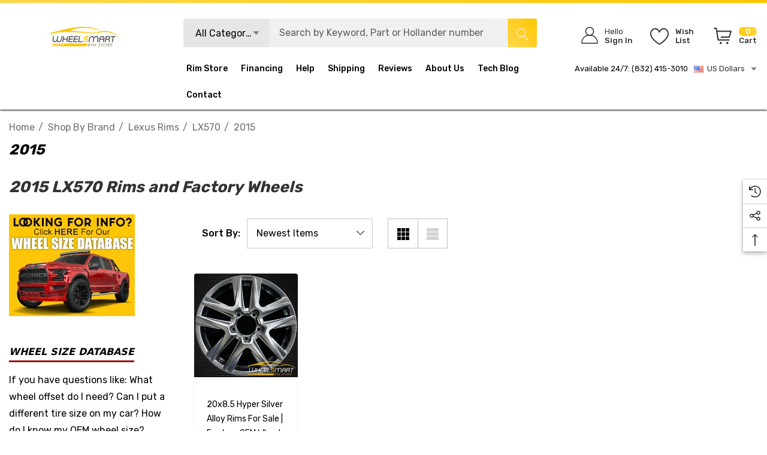

--- FILE ---
content_type: text/html; charset=UTF-8
request_url: https://www.wheelsmartrims.com/2015-lexus-lx570-rims/
body_size: 78781
content:



<!DOCTYPE html>
<html class="no-js" lang="en">
    <head>
        <title>2015 LX570 Rims, factory replacement and oem wheels</title>
        <link rel="dns-prefetch preconnect" href="https://cdn11.bigcommerce.com/s-g0xxs58peq" crossorigin><link rel="dns-prefetch preconnect" href="https://fonts.googleapis.com/" crossorigin><link rel="dns-prefetch preconnect" href="https://fonts.gstatic.com/" crossorigin>
        <meta name="keywords" content="oem rims, oem wheels, factory wheels, factory rims, wheelsmart rims, stock rims"><meta name="description" content="2015 LX570 rims for sale, reconditioned factory wheels and OEM replica wheel replacements."><link rel='canonical' href='https://www.wheelsmartrims.com/2015-lexus-lx570-rims/' /><meta name='platform' content='bigcommerce.stencil' />
        
        

        <link href="https://cdn11.bigcommerce.com/s-g0xxs58peq/product_images/favicon.jpg?t&#x3D;1523820855" rel="shortcut icon">
        <meta name="viewport" content="width=device-width, initial-scale=1">

        <script>
            document.documentElement.className = document.documentElement.className.replace('no-js', 'js');
        </script>

        <script>
    function browserSupportsAllFeatures() {
        return window.Promise
            && window.fetch
            && window.URL
            && window.URLSearchParams
            && window.WeakMap
            // object-fit support
            && ('objectFit' in document.documentElement.style);
    }

    function loadScript(src) {
        var js = document.createElement('script');
        js.src = src;
        js.onerror = function () {
            console.error('Failed to load polyfill script ' + src);
        };
        document.head.appendChild(js);
    }

    if (!browserSupportsAllFeatures()) {
        loadScript('https://cdn11.bigcommerce.com/s-g0xxs58peq/stencil/50166e70-cfb6-013c-e590-7a54f8251f6f/e/bcdc0c70-a6ee-013e-8e69-026a96baac6b/dist/theme-bundle.polyfills.js');
    }
</script>
        <script>window.consentManagerTranslations = `{"locale":"en","locales":{"consent_manager.data_collection_warning":"en","consent_manager.accept_all_cookies":"en","consent_manager.gdpr_settings":"en","consent_manager.data_collection_preferences":"en","consent_manager.use_data_by_cookies":"en","consent_manager.data_categories_table":"en","consent_manager.allow":"en","consent_manager.accept":"en","consent_manager.deny":"en","consent_manager.dismiss":"en","consent_manager.reject_all":"en","consent_manager.category":"en","consent_manager.purpose":"en","consent_manager.functional_category":"en","consent_manager.functional_purpose":"en","consent_manager.analytics_category":"en","consent_manager.analytics_purpose":"en","consent_manager.targeting_category":"en","consent_manager.advertising_category":"en","consent_manager.advertising_purpose":"en","consent_manager.essential_category":"en","consent_manager.esential_purpose":"en","consent_manager.yes":"en","consent_manager.no":"en","consent_manager.not_available":"en","consent_manager.cancel":"en","consent_manager.save":"en","consent_manager.back_to_preferences":"en","consent_manager.close_without_changes":"en","consent_manager.unsaved_changes":"en","consent_manager.by_using":"en","consent_manager.agree_on_data_collection":"en","consent_manager.change_preferences":"en","consent_manager.cancel_dialog_title":"en","consent_manager.privacy_policy":"en","consent_manager.allow_category_tracking":"en","consent_manager.disallow_category_tracking":"en"},"translations":{"consent_manager.data_collection_warning":"We use cookies (and other similar technologies) to collect data to improve your shopping experience.","consent_manager.accept_all_cookies":"Accept All Cookies","consent_manager.gdpr_settings":"Settings","consent_manager.data_collection_preferences":"Website Data Collection Preferences","consent_manager.use_data_by_cookies":" uses data collected by cookies and JavaScript libraries to improve your shopping experience.","consent_manager.data_categories_table":"The table below outlines how we use this data by category. To opt out of a category of data collection, select 'No' and save your preferences.","consent_manager.allow":"Allow","consent_manager.accept":"Accept","consent_manager.deny":"Deny","consent_manager.dismiss":"Dismiss","consent_manager.reject_all":"Reject all","consent_manager.category":"Category","consent_manager.purpose":"Purpose","consent_manager.functional_category":"Functional","consent_manager.functional_purpose":"Enables enhanced functionality, such as videos and live chat. If you do not allow these, then some or all of these functions may not work properly.","consent_manager.analytics_category":"Analytics","consent_manager.analytics_purpose":"Provide statistical information on site usage, e.g., web analytics so we can improve this website over time.","consent_manager.targeting_category":"Targeting","consent_manager.advertising_category":"Advertising","consent_manager.advertising_purpose":"Used to create profiles or personalize content to enhance your shopping experience.","consent_manager.essential_category":"Essential","consent_manager.esential_purpose":"Essential for the site and any requested services to work, but do not perform any additional or secondary function.","consent_manager.yes":"Yes","consent_manager.no":"No","consent_manager.not_available":"N/A","consent_manager.cancel":"Cancel","consent_manager.save":"Save","consent_manager.back_to_preferences":"Back to Preferences","consent_manager.close_without_changes":"You have unsaved changes to your data collection preferences. Are you sure you want to close without saving?","consent_manager.unsaved_changes":"You have unsaved changes","consent_manager.by_using":"By using our website, you're agreeing to our","consent_manager.agree_on_data_collection":"By using our website, you're agreeing to the collection of data as described in our ","consent_manager.change_preferences":"You can change your preferences at any time","consent_manager.cancel_dialog_title":"Are you sure you want to cancel?","consent_manager.privacy_policy":"Privacy Policy","consent_manager.allow_category_tracking":"Allow [CATEGORY_NAME] tracking","consent_manager.disallow_category_tracking":"Disallow [CATEGORY_NAME] tracking"}}`;</script>

        <script>
            window.lazySizesConfig = window.lazySizesConfig || {};
            window.lazySizesConfig.loadMode = 1;
        </script>
        <script async src="https://cdn11.bigcommerce.com/s-g0xxs58peq/stencil/50166e70-cfb6-013c-e590-7a54f8251f6f/e/bcdc0c70-a6ee-013e-8e69-026a96baac6b/dist/theme-bundle.head_async.js"></script>

        <link href="https://fonts.googleapis.com/css?family=Rubik:700,500,400,600&display=block" rel="stylesheet">
        
        <link data-stencil-stylesheet href="https://cdn11.bigcommerce.com/s-g0xxs58peq/stencil/50166e70-cfb6-013c-e590-7a54f8251f6f/e/bcdc0c70-a6ee-013e-8e69-026a96baac6b/css/theme-e9628400-b83a-013e-ca7e-0ae6f70b646a.css" rel="stylesheet">

        <!-- Start Tracking Code for analytics_facebook -->

<script>
!function(f,b,e,v,n,t,s){if(f.fbq)return;n=f.fbq=function(){n.callMethod?n.callMethod.apply(n,arguments):n.queue.push(arguments)};if(!f._fbq)f._fbq=n;n.push=n;n.loaded=!0;n.version='2.0';n.queue=[];t=b.createElement(e);t.async=!0;t.src=v;s=b.getElementsByTagName(e)[0];s.parentNode.insertBefore(t,s)}(window,document,'script','https://connect.facebook.net/en_US/fbevents.js');

fbq('set', 'autoConfig', 'false', '2389233314667052');
fbq('dataProcessingOptions', ['LDU'], 0, 0);
fbq('init', '2389233314667052', {"external_id":"30f90e34-43cf-4393-871e-86fa6eb6cda0"});
fbq('set', 'agent', 'bigcommerce', '2389233314667052');

function trackEvents() {
    var pathName = window.location.pathname;

    fbq('track', 'PageView', {}, "");

    // Search events start -- only fire if the shopper lands on the /search.php page
    if (pathName.indexOf('/search.php') === 0 && getUrlParameter('search_query')) {
        fbq('track', 'Search', {
            content_type: 'product_group',
            content_ids: [],
            search_string: getUrlParameter('search_query')
        });
    }
    // Search events end

    // Wishlist events start -- only fire if the shopper attempts to add an item to their wishlist
    if (pathName.indexOf('/wishlist.php') === 0 && getUrlParameter('added_product_id')) {
        fbq('track', 'AddToWishlist', {
            content_type: 'product_group',
            content_ids: []
        });
    }
    // Wishlist events end

    // Lead events start -- only fire if the shopper subscribes to newsletter
    if (pathName.indexOf('/subscribe.php') === 0 && getUrlParameter('result') === 'success') {
        fbq('track', 'Lead', {});
    }
    // Lead events end

    // Registration events start -- only fire if the shopper registers an account
    if (pathName.indexOf('/login.php') === 0 && getUrlParameter('action') === 'account_created') {
        fbq('track', 'CompleteRegistration', {}, "");
    }
    // Registration events end

    

    function getUrlParameter(name) {
        var cleanName = name.replace(/[\[]/, '\[').replace(/[\]]/, '\]');
        var regex = new RegExp('[\?&]' + cleanName + '=([^&#]*)');
        var results = regex.exec(window.location.search);
        return results === null ? '' : decodeURIComponent(results[1].replace(/\+/g, ' '));
    }
}

if (window.addEventListener) {
    window.addEventListener("load", trackEvents, false)
}
</script>
<noscript><img height="1" width="1" style="display:none" alt="null" src="https://www.facebook.com/tr?id=2389233314667052&ev=PageView&noscript=1&a=plbigcommerce1.2&eid="/></noscript>

<!-- End Tracking Code for analytics_facebook -->

<!-- Start Tracking Code for analytics_googleanalytics -->

<meta name="google-site-verification" content="EXRABaobnAsvyQzZnwkUYxk3MeVzvfRUNKx_HygHu0M" />
<meta name="msvalidate.01" content="5A0CFBC578D31313707EED29635A53C4" />
<script>
    (function(i,s,o,g,r,a,m){i['GoogleAnalyticsObject']=r;i[r]=i[r]||function(){
    (i[r].q=i[r].q||[]).push(arguments)},i[r].l=1*new Date();a=s.createElement(o),
    m=s.getElementsByTagName(o)[0];a.async=1;a.src=g;m.parentNode.insertBefore(a,m)
    })(window,document,'script','//www.google-analytics.com/analytics.js','ga');

    ga('create', 'UA-111738646-1', 'auto');
    ga('send', 'pageview');
    ga('require', 'ecommerce', 'ecommerce.js');

    function trackEcommerce() {
    this._addTrans = addTrans;
    this._addItem = addItems;
    this._trackTrans = trackTrans;
    }
    function addTrans(orderID,store,total,tax,shipping,city,state,country) {
    ga('ecommerce:addTransaction', {
        'id': orderID,
        'affiliation': store,
        'revenue': total,
        'tax': tax,
        'shipping': shipping,
        'city': city,
        'state': state,
        'country': country
    });
    }
    function addItems(orderID,sku,product,variation,price,qty) {
    ga('ecommerce:addItem', {
        'id': orderID,
        'sku': sku,
        'name': product,
        'category': variation,
        'price': price,
        'quantity': qty
    });
    }
    function trackTrans() {
        ga('ecommerce:send');
    }
    var pageTracker = new trackEcommerce();
</script>
<!-- BING Tracking -->
<script>(function(w,d,t,r,u){var f,n,i;w[u]=w[u]||[],f=function(){var o={ti:"26240866"};o.q=w[u],w[u]=new UET(o),w[u].push("pageLoad")},n=d.createElement(t),n.src=r,n.async=1,n.onload=n.onreadystatechange=function(){var s=this.readyState;s&&s!=="loaded"&&s!=="complete"||(f(),n.onload=n.onreadystatechange=null)},i=d.getElementsByTagName(t)[0],i.parentNode.insertBefore(n,i)})(window,document,"script","//bat.bing.com/bat.js","uetq");</script>
<!-- End BING Tracking -->

<!-- End Tracking Code for analytics_googleanalytics -->

<!-- Start Tracking Code for analytics_googleanalytics4 -->

<script data-cfasync="false" src="https://cdn11.bigcommerce.com/shared/js/google_analytics4_bodl_subscribers-358423becf5d870b8b603a81de597c10f6bc7699.js" integrity="sha256-gtOfJ3Avc1pEE/hx6SKj/96cca7JvfqllWA9FTQJyfI=" crossorigin="anonymous"></script>
<script data-cfasync="false">
  (function () {
    window.dataLayer = window.dataLayer || [];

    function gtag(){
        dataLayer.push(arguments);
    }

    function initGA4(event) {
         function setupGtag() {
            function configureGtag() {
                gtag('js', new Date());
                gtag('set', 'developer_id.dMjk3Nj', true);
                gtag('config', 'G-596CMWDQXX');
            }

            var script = document.createElement('script');

            script.src = 'https://www.googletagmanager.com/gtag/js?id=G-596CMWDQXX';
            script.async = true;
            script.onload = configureGtag;

            document.head.appendChild(script);
        }

        setupGtag();

        if (typeof subscribeOnBodlEvents === 'function') {
            subscribeOnBodlEvents('G-596CMWDQXX', false);
        }

        window.removeEventListener(event.type, initGA4);
    }

    

    var eventName = document.readyState === 'complete' ? 'consentScriptsLoaded' : 'DOMContentLoaded';
    window.addEventListener(eventName, initGA4, false);
  })()
</script>

<!-- End Tracking Code for analytics_googleanalytics4 -->

<!-- Start Tracking Code for analytics_siteverification -->

<meta name="yandex-verification" content="f3d564febe8d16b0" />
<meta name="wot-verification" content="769c5c1d5c2766939e58"/>
<!-- Pinterest Tag -->
<script>
!function(e){if(!window.pintrk){window.pintrk = function () {
window.pintrk.queue.push(Array.prototype.slice.call(arguments))};var
  n=window.pintrk;n.queue=[],n.version="3.0";var
  t=document.createElement("script");t.async=!0,t.src=e;var
  r=document.getElementsByTagName("script")[0];
  r.parentNode.insertBefore(t,r)}}("https://s.pinimg.com/ct/core.js");
pintrk('load', '2614146555350', {em: '<user_email_address>'});
pintrk('page');
</script>
<noscript>
<img height="1" width="1" style="display:none;" alt=""
  src="https://ct.pinterest.com/v3/?event=init&tid=2614146555350&pd[em]=<hashed_email_address>&noscript=1" />
</noscript>
<!-- end Pinterest Tag -->



<!-- End Tracking Code for analytics_siteverification -->


<script type="text/javascript" src="https://checkout-sdk.bigcommerce.com/v1/loader.js" defer ></script>
<script type="text/javascript">
fbq('track', 'ViewCategory', {"content_ids":["2449"],"content_type":"product_group","content_category":"2015"});
</script>
<script type="text/javascript">
var BCData = {};
</script>
<script src='https://cdnjs.cloudflare.com/ajax/libs/jquery/2.2.4/jquery.min.js' ></script><script src='https://cdn.minibc.com/bootstrap/5f121b4b19539.js' ></script>
<!-- TikTok Pixel Code Start: Initialization Script & Page Event -->
<script>
!function (w, d, t) {
  w.TiktokAnalyticsObject=t;var ttq=w[t]=w[t]||[];ttq.methods=["page","track","identify","instances","debug","on","off","once","ready","alias","group","enableCookie","disableCookie"],ttq.setAndDefer=function(t,e){t[e]=function(){t.push([e].concat(Array.prototype.slice.call(arguments,0)))}};for(var i=0;i<ttq.methods.length;i++)ttq.setAndDefer(ttq,ttq.methods[i]);ttq.instance=function(t){for(var e=ttq._i[t]||[],n=0;n<ttq.methods.length;n++)ttq.setAndDefer(e,ttq.methods[n]);return e},ttq.load=function(e,n){var i="https://analytics.tiktok.com/i18n/pixel/events.js";ttq._i=ttq._i||{},ttq._i[e]=[],ttq._i[e]._u=i,ttq._t=ttq._t||{},ttq._t[e]=+new Date,ttq._o=ttq._o||{},ttq._o[e]=n||{},ttq._partner=ttq._partner||"BigCommerce";var o=document.createElement("script");o.type="text/javascript",o.async=!0,o.src=i+"?sdkid="+e+"&lib="+t;var a=document.getElementsByTagName("script")[0];a.parentNode.insertBefore(o,a)};

  ttq.load('CQ8SERRC77U0IV1DQ4A0');
  ttq.page();
}(window, document, 'ttq');

if (typeof BODL === 'undefined') {
  // https://developer.bigcommerce.com/theme-objects/breadcrumbs
  
  // https://developer.bigcommerce.com/theme-objects/brand
  
  // https://developer.bigcommerce.com/theme-objects/category
  
  
  // https://developer.bigcommerce.com/theme-objects/product
  
  
  
  
  
  
  
  // https://developer.bigcommerce.com/theme-objects/products
  
  // https://developer.bigcommerce.com/theme-objects/product_results
  
  // https://developer.bigcommerce.com/theme-objects/order
  
  // https://developer.bigcommerce.com/theme-objects/wishlist
  
  // https://developer.bigcommerce.com/theme-objects/wishlist
  
  // https://developer.bigcommerce.com/theme-objects/cart
  // (Fetching selective cart data to prevent additional payment button object html from causing JS parse error)
  
  
  
  // https://developer.bigcommerce.com/theme-objects/customer
  var BODL = JSON.parse("{\"breadcrumbs\":[{\"url\":\"https://www.wheelsmartrims.com/\",\"name\":\"Home\"},{\"name\":\"Shop by Brand\",\"url\":\"https://www.wheelsmartrims.com/shop-by-brand/\"},{\"name\":\"Lexus rims\",\"url\":\"https://www.wheelsmartrims.com/lexus-rims/\"},{\"name\":\"LX570\",\"url\":\"https://www.wheelsmartrims.com/lexus-lx570-rims/\"},{\"name\":\"2015\",\"url\":\"https://www.wheelsmartrims.com/2015-lexus-lx570-rims/\"}],\"categoryProducts\":[{\"id\":2449,\"sku\":\"ALYLF040U78\",\"name\":\"20x8.5 Hyper Silver alloy rims for sale | Factory OEM wheels fit Lexus LX570 2013-2015\",\"url\":\"https://www.wheelsmartrims.com/20-lexus-lx570-rims-for-sale-2013-2015-hypersilver-oem-wheel-74280/\",\"brand\":null,\"availability\":\"SAME DAY SHIPPING for rims ordered before 1:00 pm CST\",\"summary\":\"     ORIGINAL ALLOY STOCK RIM FOR:     Lexus LX570 2013-2015   &nbsp;    &nbsp; Lexus LX570 Rims: We are offering original alloy stock rims for 2013-2015 Lexus LX570 vehicles. Here you are looking at one 20 x 8.5\\\" Lexus factory OEM wheel with 5 x 150 mm...\",\"image\":{\"data\":\"https://cdn11.bigcommerce.com/s-g0xxs58peq/images/stencil/{:size}/products/2449/5181/74280-lexus-lx570-wheel-rim-aly74280u78-4261a60060__28900.1732398168.jpg?c=2\",\"alt\":\"20\\\" Lexus LX570 OEM wheel 2013-2015 Hypersilver alloy stock rim 4261A60060, 4261A60061\"},\"qty_in_cart\":0,\"pre_order\":false,\"has_options\":false,\"show_cart_action\":true,\"stock_level\":null,\"low_stock_level\":null,\"weight\":{\"formatted\":\"39.00 LBS\",\"value\":39},\"demo\":false,\"date_added\":\"Jun 24th 2019\",\"add_to_wishlist_url\":\"/wishlist.php?action=add&product_id=2449\",\"custom_fields\":[{\"id\":133829,\"name\":\"Product Type\",\"value\":\"Factory OEM Wheels\"},{\"id\":133830,\"name\":\"Color\",\"value\":\"Hypersilver\"},{\"id\":133831,\"name\":\"Finish\",\"value\":\"Medium Smoked Hypersilver wheel\"},{\"id\":133832,\"name\":\"Part SKU\",\"value\":\"ALY74280U78\"},{\"id\":133833,\"name\":\"MPN\",\"value\":\"4261A60060, 4261A60061\"},{\"id\":133834,\"name\":\"Diameter\",\"value\":\"20\"},{\"id\":133835,\"name\":\"Width\",\"value\":\"8.5\"},{\"id\":133836,\"name\":\"Size\",\"value\":\"20 x 8.5\"},{\"id\":133837,\"name\":\"Bolt Pattern\",\"value\":\"5 x 150 mm\"},{\"id\":133838,\"name\":\"Offset\",\"value\":\"45 mm\"},{\"id\":133839,\"name\":\"Condition\",\"value\":\"Reconditioned to Factory Specs\"},{\"id\":133840,\"name\":\"Position\",\"value\":\"Front and Rear wheel\"},{\"id\":133841,\"name\":\"Notes\",\"value\":\"Center cap, lug nuts, valve stem and/or TMPS not included\"}],\"images\":[{\"data\":\"https://cdn11.bigcommerce.com/s-g0xxs58peq/images/stencil/{:size}/products/2449/5181/74280-lexus-lx570-wheel-rim-aly74280u78-4261a60060__28900.1732398168.jpg?c=2\",\"alt\":\"20\\\" Lexus LX570 OEM wheel 2013-2015 Hypersilver alloy stock rim 4261A60060, 4261A60061\"}],\"rating\":null,\"num_reviews\":null,\"price\":{\"without_tax\":{\"formatted\":\"$450.00\",\"value\":450,\"currency\":\"USD\"},\"tax_label\":\"Tax\",\"rrp_without_tax\":{\"formatted\":\"$680.00\",\"value\":680,\"currency\":\"USD\"},\"saved\":{\"formatted\":\"$230.00\",\"value\":230,\"currency\":\"USD\"}},\"add_to_cart_url\":\"https://www.wheelsmartrims.com/cart.php?action=add&product_id=2449\",\"category\":[\"Shop by Brand\",\"Shop by Brand/Lexus rims\",\"Factory OEM Wheels\",\"Shop by Brand/Lexus rims/LX570\",\"Shop by Brand/Lexus rims/LX570/2013\",\"Shop by Brand/Lexus rims/LX570/2014\",\"Shop by Brand/Lexus rims/LX570/2015\"]}],\"categoryName\":\"2015\",\"products\":{\"new\":[{\"id\":3782,\"sku\":\"H14076U45J\",\"name\":\"20\\\" Chevy Suburban wheel replacement 2022-2023 Black rim 14076\",\"url\":\"https://www.wheelsmartrims.com/20-chevy-suburban-wheel-replacement-black-rim-14076/\",\"availability\":\"Rim usually SHIPS TODAY if ordered before 1:00 pm CST\",\"rating\":null,\"brand\":null,\"category\":[\"Shop by Brand\",\"OEM Replica Wheels\",\"Shop by Brand/Chevy rims\",\"OEM Replica Wheels/for Chevy\",\"Shop by Brand/GMC rims\",\"Shop by Brand/Chevy rims/Tahoe\",\"Shop by Brand/GMC rims/Yukon\",\"Shop by Brand/Chevy rims/Suburban\",\"OEM Replica Wheels/for GMC\",\"Shop by Brand/GMC rims/Yukon XL\",\"Shop by Brand/GMC rims/Yukon/2022\",\"Shop by Brand/Chevy rims/Suburban/2022\",\"Shop by Brand/Chevy rims/Tahoe/2022\",\"Shop by Brand/Chevy rims/Suburban/2023\",\"Shop by Brand/Chevy rims/Tahoe/2023\",\"Shop by Brand/GMC rims/Yukon/2023\",\"Black Rims for Trucks\",\"Shop by Brand/GMC rims/Yukon XL/2022\",\"Shop by Brand/GMC rims/Yukon XL/2023\"],\"summary\":\"     These Chevy Replica Wheels Fit:     \",\"image\":{\"data\":\"https://cdn11.bigcommerce.com/s-g0xxs58peq/images/stencil/{:size}/products/3782/9261/14076-black-chevy-suburban-replica-wheel-replacement-rim-84582671__69968.1767822426.jpg?c=2\",\"alt\":\"20x9 Chevy Suburban replica wheels 2022-2023 rim ALY14076U45N\"},\"images\":[{\"data\":\"https://cdn11.bigcommerce.com/s-g0xxs58peq/images/stencil/{:size}/products/3782/9224/14076-black-chevy-suburban-replica-wheel-replacement-rim-84582671-si__10464.1767817523.jpg?c=2\",\"alt\":\"20x9 Chevy Suburban wheel replacement Black rim. Part# 84582671\"},{\"data\":\"https://cdn11.bigcommerce.com/s-g0xxs58peq/images/stencil/{:size}/products/3782/9261/14076-black-chevy-suburban-replica-wheel-replacement-rim-84582671__69968.1767822426.jpg?c=2\",\"alt\":\"20x9 Chevy Suburban replica wheels 2022-2023 rim ALY14076U45N\"}],\"date_added\":\"Jan 7th 2026\",\"pre_order\":false,\"show_cart_action\":true,\"has_options\":false,\"stock_level\":null,\"low_stock_level\":null,\"qty_in_cart\":0,\"custom_fields\":[{\"id\":152265,\"name\":\"PRODUCT TYPE\",\"value\":\"OEM Replica Wheels\"},{\"id\":152266,\"name\":\"Finish\",\"value\":\"Gloss Black rim\"},{\"id\":152267,\"name\":\"SKU\",\"value\":\"H14076U45J\"},{\"id\":152268,\"name\":\"Replaces Parts\",\"value\":\"84582671\"},{\"id\":152269,\"name\":\"Size\",\"value\":\"20 x 9\"},{\"id\":152270,\"name\":\"Bolt Pattern\",\"value\":\"6 x 139.7 mm (5.5)\\\"\"},{\"id\":152271,\"name\":\"Offset\",\"value\":\"28 mm\"},{\"id\":152272,\"name\":\"Condition\",\"value\":\"Brand New\"},{\"id\":152273,\"name\":\"Position\",\"value\":\"Front and Rear\"},{\"id\":152274,\"name\":\"Notes\",\"value\":\"Center cap, lug nuts, valve stem and/or TMPS not included, unless otherwise stated\"}],\"num_reviews\":null,\"weight\":{\"formatted\":\"39.00 LBS\",\"value\":39},\"demo\":false,\"add_to_cart_url\":\"https://www.wheelsmartrims.com/cart.php?action=add&product_id=3782\",\"price\":{\"without_tax\":{\"currency\":\"USD\",\"formatted\":\"$253.00\",\"value\":253},\"rrp_without_tax\":{\"currency\":\"USD\",\"formatted\":\"$550.00\",\"value\":550},\"saved\":{\"currency\":\"USD\",\"formatted\":\"$297.00\",\"value\":297},\"tax_label\":\"Tax\"},\"add_to_wishlist_url\":\"/wishlist.php?action=add&product_id=3782\"},{\"id\":3781,\"sku\":\"H71003U45J\",\"name\":\"17\\\" Buick Elantra wheel replacement 2021-2023 Black rim 71003\",\"url\":\"https://www.wheelsmartrims.com/17-buick-elantra-wheel-replacement-black-rim-71003/\",\"availability\":\"Rim usually SHIPS TODAY if ordered before 1:00 pm CST\",\"rating\":null,\"brand\":null,\"category\":[\"Shop by Brand\",\"OEM Replica Wheels\",\"Shop by Brand/Buick rims\",\"OEM Replica Wheels/for Buick\",\"Shop by Brand/Buick rims/Elantra\",\"Shop by Brand/Buick rims/Elantra/2021\",\"Shop by Brand/Buick rims/Elantra/2022\",\"Shop by Brand/Buick rims/Elantra/2023\"],\"summary\":\"   These Buick Replica Wheels Fit:    \",\"image\":{\"data\":\"https://cdn11.bigcommerce.com/s-g0xxs58peq/images/stencil/{:size}/products/3781/9259/71003-buick-elantra-black-wheel-replacement-rim-52910aa300__43239.1767822425.jpg?c=2\",\"alt\":\"17x7 Buick Elantra replica wheels 2021-2023 rim ALY71003U45N\"},\"images\":[{\"data\":\"https://cdn11.bigcommerce.com/s-g0xxs58peq/images/stencil/{:size}/products/3781/9222/71003-buick-elantra-black-wheel-replacement-rim-52910aa300-si__58866.1767817521.jpg?c=2\",\"alt\":\"17x7 Buick Elantra wheel replacement Black rim. Part# 52910AA300\"},{\"data\":\"https://cdn11.bigcommerce.com/s-g0xxs58peq/images/stencil/{:size}/products/3781/9259/71003-buick-elantra-black-wheel-replacement-rim-52910aa300__43239.1767822425.jpg?c=2\",\"alt\":\"17x7 Buick Elantra replica wheels 2021-2023 rim ALY71003U45N\"}],\"date_added\":\"Jan 7th 2026\",\"pre_order\":false,\"show_cart_action\":true,\"has_options\":false,\"stock_level\":null,\"low_stock_level\":null,\"qty_in_cart\":0,\"custom_fields\":[{\"id\":152255,\"name\":\"PRODUCT TYPE\",\"value\":\"OEM Replica Wheels\"},{\"id\":152256,\"name\":\"Finish\",\"value\":\"Black rim with Machined face\"},{\"id\":152257,\"name\":\"SKU\",\"value\":\"H71003U45J\"},{\"id\":152258,\"name\":\"Replaces Parts\",\"value\":\"52910AA300, 52910AB300\"},{\"id\":152259,\"name\":\"Size\",\"value\":\"17 x 7\"},{\"id\":152260,\"name\":\"Bolt Pattern\",\"value\":\"5 x 114.3 mm (4.5)\\\"\"},{\"id\":152261,\"name\":\"Offset\",\"value\":\"48 mm\"},{\"id\":152262,\"name\":\"Condition\",\"value\":\"Brand New\"},{\"id\":152263,\"name\":\"Position\",\"value\":\"Front and Rear\"},{\"id\":152264,\"name\":\"Notes\",\"value\":\"Center cap, lug nuts, valve stem and/or TMPS not included, unless otherwise stated\"}],\"num_reviews\":null,\"weight\":{\"formatted\":\"28.00 LBS\",\"value\":28},\"demo\":false,\"add_to_cart_url\":\"https://www.wheelsmartrims.com/cart.php?action=add&product_id=3781\",\"price\":{\"without_tax\":{\"currency\":\"USD\",\"formatted\":\"$259.00\",\"value\":259},\"rrp_without_tax\":{\"currency\":\"USD\",\"formatted\":\"$450.00\",\"value\":450},\"saved\":{\"currency\":\"USD\",\"formatted\":\"$191.00\",\"value\":191},\"tax_label\":\"Tax\"},\"add_to_wishlist_url\":\"/wishlist.php?action=add&product_id=3781\"},{\"id\":3780,\"sku\":\"H05946U\",\"name\":\"20\\\" GMC Sierra 2500 3500 wheel replacement 2020-2024 Black rim 14064B\",\"url\":\"https://www.wheelsmartrims.com/20-gmc-sierra-2500-3500-wheel-replacement-black-rim-14064b/\",\"availability\":\"Rim usually SHIPS TODAY if ordered before 1:00 pm CST\",\"rating\":null,\"brand\":null,\"category\":[\"Shop by Brand\",\"OEM Replica Wheels\",\"Shop by Brand/Chevy rims\",\"OEM Replica Wheels/for Chevy\",\"Shop by Brand/GMC rims\",\"OEM Replica Wheels/for GMC\",\"Shop by Brand/Chevy rims/Silverado 2500 3500\",\"Shop by Brand/GMC rims/Sierra 2500 3500\",\"Shop by Brand/GMC rims/Sierra Denali 2500 3500\",\"Shop by Brand/Chevy rims/Silverado 2500 3500/2022\",\"Shop by Brand/GMC rims/Sierra 2500 3500/2020\",\"Shop by Brand/GMC rims/Sierra 2500 3500/2021\",\"Shop by Brand/GMC rims/Sierra 2500 3500/2022\",\"Black Rims for Trucks\",\"Shop by Brand/Chevy rims/Silverado 2500 3500/2023\",\"Shop by Brand/GMC rims/Sierra 2500 3500/2023\",\"Shop by Brand/GMC rims/Sierra 2500 3500/2024\",\"Shop by Brand/Chevy rims/Silverado 2500 3500/2024\",\"Shop by Brand/GMC rims/Sierra Denali 2500 3500/2023\",\"Shop by Brand/GMC rims/Sierra Denali 2500 3500/2024\",\"Shop by Brand/GMC rims/Sierra Denali 2500 3500/-2022\",\"Shop by Brand/Chevy rims/Silverado 2500 3500/-2021\"],\"summary\":\"     These GMC Replica Wheels Fit:     \",\"image\":{\"data\":\"https://cdn11.bigcommerce.com/s-g0xxs58peq/images/stencil/{:size}/products/3780/9257/14064b-gmc-sierra-2500-3500-black-wheel-replacement-rim-84428941__16905.1767841584.jpg?c=2\",\"alt\":\"20x8.5 GMC Sierra 2500 3500 replica wheels 2020-2024 rim ALY05946U45N\"},\"images\":[{\"data\":\"https://cdn11.bigcommerce.com/s-g0xxs58peq/images/stencil/{:size}/products/3780/9220/14064b-gmc-sierra-2500-3500-black-wheel-replacement-rim-84428941-si__27696.1767817520.jpg?c=2\",\"alt\":\"20x8.5 GMC Sierra 2500 3500 wheel replacement Black rim. Part# 84428941\"},{\"data\":\"https://cdn11.bigcommerce.com/s-g0xxs58peq/images/stencil/{:size}/products/3780/9257/14064b-gmc-sierra-2500-3500-black-wheel-replacement-rim-84428941__16905.1767841584.jpg?c=2\",\"alt\":\"20x8.5 GMC Sierra 2500 3500 replica wheels 2020-2024 rim ALY05946U45N\"},{\"data\":\"https://cdn11.bigcommerce.com/s-g0xxs58peq/images/stencil/{:size}/products/3780/9266/14064a-black-gmc-sierra-2500-3500-truck-wheel-replacement-rim-84745541-1__81765.1767841585.jpg?c=2\",\"alt\":\"20x8.5 GMC Sierra 2500 3500 replica wheels 2020-2024 rim ALY05946U46N\"},{\"data\":\"https://cdn11.bigcommerce.com/s-g0xxs58peq/images/stencil/{:size}/products/3780/9267/14064a-black-gmc-sierra-2500-3500-truck-wheel-replacement-rim-84745541-si-1__16667.1767841585.jpg?c=2\",\"alt\":\"20x8.5 GMC Sierra 2500 3500 wheel replacement Black rim. Part# 84745541\"}],\"date_added\":\"Jan 7th 2026\",\"pre_order\":false,\"show_cart_action\":true,\"has_options\":true,\"stock_level\":null,\"low_stock_level\":null,\"qty_in_cart\":0,\"custom_fields\":[{\"id\":152245,\"name\":\"PRODUCT TYPE\",\"value\":\"OEM Replica Wheels\"},{\"id\":152246,\"name\":\"Finish\",\"value\":\"CHOOSE Finish BELOW\"},{\"id\":152247,\"name\":\"SKU\",\"value\":\"H05946U45J, H14064U46J\"},{\"id\":152248,\"name\":\"Replaces Parts\",\"value\":\"84428941, 84745541\"},{\"id\":152249,\"name\":\"Size\",\"value\":\"20 x 8.5\"},{\"id\":152250,\"name\":\"Bolt Pattern\",\"value\":\"8 x 180 mm\"},{\"id\":152251,\"name\":\"Offset\",\"value\":\"47 mm\"},{\"id\":152252,\"name\":\"Condition\",\"value\":\"Brand New\"},{\"id\":152253,\"name\":\"Position\",\"value\":\"Front and Rear\"},{\"id\":152254,\"name\":\"Notes\",\"value\":\"Center cap, lug nuts, valve stem and/or TMPS not included, unless otherwise stated\"}],\"num_reviews\":null,\"weight\":{\"formatted\":\"36.00 LBS\",\"value\":36},\"demo\":false,\"price\":{\"without_tax\":{\"currency\":\"USD\",\"formatted\":\"$337.00\",\"value\":337},\"rrp_without_tax\":{\"currency\":\"USD\",\"formatted\":\"$746.00\",\"value\":746},\"saved\":{\"currency\":\"USD\",\"formatted\":\"$409.00\",\"value\":409},\"price_range\":{\"min\":{\"without_tax\":{\"currency\":\"USD\",\"formatted\":\"$260.00\",\"value\":260},\"rrp_without_tax\":{\"currency\":\"USD\",\"formatted\":\"$712.00\",\"value\":712},\"tax_label\":\"Tax\"},\"max\":{\"without_tax\":{\"currency\":\"USD\",\"formatted\":\"$337.00\",\"value\":337},\"rrp_without_tax\":{\"currency\":\"USD\",\"formatted\":\"$746.00\",\"value\":746},\"tax_label\":\"Tax\"}},\"retail_price_range\":{\"min\":{\"without_tax\":{\"currency\":\"USD\",\"formatted\":\"$712.00\",\"value\":712}},\"max\":{\"without_tax\":{\"currency\":\"USD\",\"formatted\":\"$746.00\",\"value\":746}}},\"tax_label\":\"Tax\"},\"add_to_wishlist_url\":\"/wishlist.php?action=add&product_id=3780\"},{\"id\":3779,\"sku\":\"H14077U85J\",\"name\":\"22\\\" Chevy Tahoe wheel replacement 2022-2025 Chrome rim 14077\",\"url\":\"https://www.wheelsmartrims.com/22-chevy-tahoe-wheel-replacement-chrome-rim-14077/\",\"availability\":\"Rim usually SHIPS TODAY if ordered before 1:00 pm CST\",\"rating\":null,\"brand\":null,\"category\":[\"Shop by Brand\",\"OEM Replica Wheels\",\"Shop by Brand/Chevy rims\",\"OEM Replica Wheels/for Chevy\",\"Shop by Brand/GMC rims\",\"Shop by Brand/GMC rims/Sierra 1500\",\"Shop by Brand/Chevy rims/Silverado\",\"Shop by Brand/Chevy rims/Tahoe\",\"Shop by Brand/GMC rims/Yukon\",\"Shop by Brand/Chevy rims/Suburban\",\"OEM Replica Wheels/for GMC\",\"Shop by Brand/GMC rims/Yukon XL\",\"Shop by Brand/GMC rims/Sierra Denali\",\"Shop by Brand/GMC rims/Yukon/2022\",\"Shop by Brand/Chevy rims/Suburban/2022\",\"Shop by Brand/Chevy rims/Tahoe/2022\",\"Shop by Brand/Chevy rims/Silverado/2023\",\"Shop by Brand/Chevy rims/Suburban/2023\",\"Shop by Brand/Chevy rims/Tahoe/2023\",\"Shop by Brand/GMC rims/Sierra 1500/2023\",\"Shop by Brand/GMC rims/Yukon/2023\",\"Shop by Brand/GMC rims/Yukon XL/2022\",\"Shop by Brand/Chevy rims/Suburban/2024\",\"Shop by Brand/Chevy rims/Tahoe/2024\",\"Shop by Brand/GMC rims/Yukon/2024\",\"Shop by Brand/Chevy rims/Suburban/2025\",\"Shop by Brand/Chevy rims/Tahoe/2025\",\"Shop by Brand/GMC rims/Yukon/2025\",\"Shop by Brand/GMC rims/Sierra Denali/2023\",\"Shop by Brand/GMC rims/Yukon XL/2023\",\"Shop by Brand/GMC rims/Yukon XL/2024\",\"Shop by Brand/GMC rims/Yukon XL/2025\"],\"summary\":\"     These Chevy Replica Wheels Fit:     \",\"image\":{\"data\":\"https://cdn11.bigcommerce.com/s-g0xxs58peq/images/stencil/{:size}/products/3779/9255/14077-chrome-chevy-tahoe-replica-wheel-replacement-rim-84802385__61821.1767822421.jpg?c=2\",\"alt\":\"22x9 Chevy Tahoe replica wheels 2022-2025 rim ALY14077U85N\"},\"images\":[{\"data\":\"https://cdn11.bigcommerce.com/s-g0xxs58peq/images/stencil/{:size}/products/3779/9218/14077-chrome-chevy-tahoe-replica-wheel-replacement-rim-84802385-si__65208.1767817519.jpg?c=2\",\"alt\":\"22x9 Chevy Tahoe wheel replacement Chrome rim. Part# 84802385\"},{\"data\":\"https://cdn11.bigcommerce.com/s-g0xxs58peq/images/stencil/{:size}/products/3779/9255/14077-chrome-chevy-tahoe-replica-wheel-replacement-rim-84802385__61821.1767822421.jpg?c=2\",\"alt\":\"22x9 Chevy Tahoe replica wheels 2022-2025 rim ALY14077U85N\"}],\"date_added\":\"Jan 7th 2026\",\"pre_order\":false,\"show_cart_action\":true,\"has_options\":false,\"stock_level\":null,\"low_stock_level\":null,\"qty_in_cart\":0,\"custom_fields\":[{\"id\":152235,\"name\":\"PRODUCT TYPE\",\"value\":\"OEM Replica Wheels\"},{\"id\":152236,\"name\":\"Finish\",\"value\":\"Chrome rim\"},{\"id\":152237,\"name\":\"SKU\",\"value\":\"H14077U85J\"},{\"id\":152238,\"name\":\"Replaces Parts\",\"value\":\"84802385\"},{\"id\":152239,\"name\":\"Size\",\"value\":\"22 x 9\"},{\"id\":152240,\"name\":\"Bolt Pattern\",\"value\":\"6 x 139.7 mm (5.5)\\\"\"},{\"id\":152241,\"name\":\"Offset\",\"value\":\"28 mm\"},{\"id\":152242,\"name\":\"Condition\",\"value\":\"Brand New\"},{\"id\":152243,\"name\":\"Position\",\"value\":\"Front and Rear\"},{\"id\":152244,\"name\":\"Notes\",\"value\":\"Center cap, lug nuts, valve stem and/or TMPS not included, unless otherwise stated\"}],\"num_reviews\":null,\"weight\":{\"formatted\":\"40.00 LBS\",\"value\":40},\"demo\":false,\"add_to_cart_url\":\"https://www.wheelsmartrims.com/cart.php?action=add&product_id=3779\",\"price\":{\"without_tax\":{\"currency\":\"USD\",\"formatted\":\"$311.00\",\"value\":311},\"rrp_without_tax\":{\"currency\":\"USD\",\"formatted\":\"$746.00\",\"value\":746},\"saved\":{\"currency\":\"USD\",\"formatted\":\"$435.00\",\"value\":435},\"tax_label\":\"Tax\"},\"add_to_wishlist_url\":\"/wishlist.php?action=add&product_id=3779\"},{\"id\":3778,\"sku\":\"H04869U90J\",\"name\":\"22\\\" Cadillac Escalade wheel replacement 2021-2024 Charcoal rim 4869\",\"url\":\"https://www.wheelsmartrims.com/22-cadillac-escalade-wheel-replacement-rim-4869/\",\"availability\":\"Rim usually SHIPS TODAY if ordered before 1:00 pm CST\",\"rating\":null,\"brand\":null,\"category\":[\"Shop by Brand\",\"Shop by Brand/Cadillac rims\",\"Shop by Brand/Cadillac rims/Escalade\",\"OEM Replica Wheels\",\"OEM Replica Wheels/for Cadillac\",\"Shop by Brand/Cadillac rims/Escalade ESV\",\"Shop by Brand/Cadillac rims/Escalade/2021\",\"Shop by Brand/Cadillac rims/Escalade/2022\",\"Shop by Brand/Cadillac rims/Escalade/2023\",\"Shop by Brand/Cadillac rims/Escalade/2024\",\"Shop by Brand/Cadillac rims/Escalade ESV/2021\",\"Shop by Brand/Cadillac rims/Escalade ESV/2022\",\"Shop by Brand/Cadillac rims/Escalade ESV/2023\",\"Shop by Brand/Cadillac rims/Escalade ESV/2024\"],\"summary\":\"   These Cadillac Replica Wheels Fit:    \",\"image\":{\"data\":\"https://cdn11.bigcommerce.com/s-g0xxs58peq/images/stencil/{:size}/products/3778/9253/4869-cadillac-escalade-replica-wheel-replacement-rim-23376239__61357.1767822420.jpg?c=2\",\"alt\":\"22x9 Cadillac Escalade replica wheels 2021-2024 rim ALY04869U90N\"},\"images\":[{\"data\":\"https://cdn11.bigcommerce.com/s-g0xxs58peq/images/stencil/{:size}/products/3778/9216/4869-cadillac-escalade-replica-wheel-replacement-rim-23376239-si__31733.1767817517.jpg?c=2\",\"alt\":\"22x9 Cadillac Escalade wheel replacement Charcoal rim. Part# 23376239\"},{\"data\":\"https://cdn11.bigcommerce.com/s-g0xxs58peq/images/stencil/{:size}/products/3778/9253/4869-cadillac-escalade-replica-wheel-replacement-rim-23376239__61357.1767822420.jpg?c=2\",\"alt\":\"22x9 Cadillac Escalade replica wheels 2021-2024 rim ALY04869U90N\"}],\"date_added\":\"Jan 7th 2026\",\"pre_order\":false,\"show_cart_action\":true,\"has_options\":false,\"stock_level\":null,\"low_stock_level\":null,\"qty_in_cart\":0,\"custom_fields\":[{\"id\":152225,\"name\":\"PRODUCT TYPE\",\"value\":\"OEM Replica Wheels\"},{\"id\":152226,\"name\":\"Finish\",\"value\":\"Charcoal rim with Polished face\"},{\"id\":152227,\"name\":\"SKU\",\"value\":\"H04869U90J\"},{\"id\":152228,\"name\":\"Replaces Parts\",\"value\":\"23376239\"},{\"id\":152229,\"name\":\"Size\",\"value\":\"22 x 9\"},{\"id\":152230,\"name\":\"Bolt Pattern\",\"value\":\"6 x 139.7 mm (5.5)\\\"\"},{\"id\":152231,\"name\":\"Offset\",\"value\":\"28 mm\"},{\"id\":152232,\"name\":\"Condition\",\"value\":\"Brand New\"},{\"id\":152233,\"name\":\"Position\",\"value\":\"Front and Rear\"},{\"id\":152234,\"name\":\"Notes\",\"value\":\"Center cap, lug nuts, valve stem and/or TMPS not included, unless otherwise stated\"}],\"num_reviews\":null,\"weight\":{\"formatted\":\"40.00 LBS\",\"value\":40},\"demo\":false,\"add_to_cart_url\":\"https://www.wheelsmartrims.com/cart.php?action=add&product_id=3778\",\"price\":{\"without_tax\":{\"currency\":\"USD\",\"formatted\":\"$288.00\",\"value\":288},\"rrp_without_tax\":{\"currency\":\"USD\",\"formatted\":\"$754.00\",\"value\":754},\"saved\":{\"currency\":\"USD\",\"formatted\":\"$466.00\",\"value\":466},\"tax_label\":\"Tax\"},\"add_to_wishlist_url\":\"/wishlist.php?action=add&product_id=3778\"},{\"id\":3777,\"sku\":\"H74833U35J\",\"name\":\"16\\\" Kia Forte wheel replacement 2022-2023 Charcoal rim 74833\",\"url\":\"https://www.wheelsmartrims.com/16-kia-forte-wheel-replacement-rim-74833/\",\"availability\":\"Rim usually SHIPS TODAY if ordered before 1:00 pm CST\",\"rating\":null,\"brand\":null,\"category\":[\"Shop by Brand\",\"OEM Replica Wheels\",\"Shop by Brand/Kia rims\",\"Shop by Brand/Kia rims/Forte\",\"OEM Replica Wheels/for Kia\",\"Shop by Brand/Kia rims/Forte/2022\",\"Shop by Brand/Kia rims/Forte/2023\"],\"summary\":\"   These Kia Replica Wheels Fit:    \",\"image\":{\"data\":\"https://cdn11.bigcommerce.com/s-g0xxs58peq/images/stencil/{:size}/products/3777/9251/74833-kia-forte-charcoal-wheel-replacement-rim-52910m7700__88249.1767822419.jpg?c=2\",\"alt\":\"16x6.5 Kia Forte replica wheels 2022-2023 rim ALY74833U35N\"},\"images\":[{\"data\":\"https://cdn11.bigcommerce.com/s-g0xxs58peq/images/stencil/{:size}/products/3777/9214/74833-kia-forte-charcoal-wheel-replacement-rim-52910m7700-si__38044.1767817516.jpg?c=2\",\"alt\":\"16x6.5 Kia Forte wheel replacement Charcoal rim. Part# 52910M7700\"},{\"data\":\"https://cdn11.bigcommerce.com/s-g0xxs58peq/images/stencil/{:size}/products/3777/9251/74833-kia-forte-charcoal-wheel-replacement-rim-52910m7700__88249.1767822419.jpg?c=2\",\"alt\":\"16x6.5 Kia Forte replica wheels 2022-2023 rim ALY74833U35N\"}],\"date_added\":\"Jan 7th 2026\",\"pre_order\":false,\"show_cart_action\":true,\"has_options\":false,\"stock_level\":null,\"low_stock_level\":null,\"qty_in_cart\":0,\"custom_fields\":[{\"id\":152215,\"name\":\"PRODUCT TYPE\",\"value\":\"OEM Replica Wheels\"},{\"id\":152216,\"name\":\"Finish\",\"value\":\"Charcoal rim with Machined face\"},{\"id\":152217,\"name\":\"SKU\",\"value\":\"H74833U35J\"},{\"id\":152218,\"name\":\"Replaces Parts\",\"value\":\"52910M7700, 52910M6700, 52910M7700\"},{\"id\":152219,\"name\":\"Size\",\"value\":\"16 x 6.5\"},{\"id\":152220,\"name\":\"Bolt Pattern\",\"value\":\"5 x 114.3 mm (4.5)\\\"\"},{\"id\":152221,\"name\":\"Offset\",\"value\":\"50 mm\"},{\"id\":152222,\"name\":\"Condition\",\"value\":\"Brand New\"},{\"id\":152223,\"name\":\"Position\",\"value\":\"Front and Rear\"},{\"id\":152224,\"name\":\"Notes\",\"value\":\"Center cap, lug nuts, valve stem and/or TMPS not included, unless otherwise stated\"}],\"num_reviews\":null,\"weight\":{\"formatted\":\"22.00 LBS\",\"value\":22},\"demo\":false,\"add_to_cart_url\":\"https://www.wheelsmartrims.com/cart.php?action=add&product_id=3777\",\"price\":{\"without_tax\":{\"currency\":\"USD\",\"formatted\":\"$208.00\",\"value\":208},\"rrp_without_tax\":{\"currency\":\"USD\",\"formatted\":\"$310.00\",\"value\":310},\"saved\":{\"currency\":\"USD\",\"formatted\":\"$102.00\",\"value\":102},\"tax_label\":\"Tax\"},\"add_to_wishlist_url\":\"/wishlist.php?action=add&product_id=3777\"},{\"id\":3775,\"sku\":\"H75279U45J\",\"name\":\"18\\\" Toyota Rav4 wheel replacement 2022-2023 Black rim 75279\",\"url\":\"https://www.wheelsmartrims.com/18-toyota-rav4-wheel-replacement-black-rim-75279/\",\"availability\":\"Rim usually SHIPS TODAY if ordered before 1:00 pm CST\",\"rating\":null,\"brand\":null,\"category\":[\"Shop by Brand\",\"OEM Replica Wheels\",\"Shop by Brand/Toyota rims\",\"Shop by Brand/Toyota rims/Rav4\",\"OEM Replica Wheels/for Toyota\",\"Black Rims for Trucks\",\"Shop by Brand/Toyota rims/Rav4/2022\",\"Shop by Brand/Toyota rims/Rav4/2023\"],\"summary\":\"   These Toyota Replica Wheels Fit:    \",\"image\":{\"data\":\"https://cdn11.bigcommerce.com/s-g0xxs58peq/images/stencil/{:size}/products/3775/9247/75279-toyota-rav4-black-wheel-replacement-rim-4261a0r160__42857.1767822417.jpg?c=2\",\"alt\":\"18x7 Toyota Rav4 replica wheels 2022-2023 rim ALY75279U45N\"},\"images\":[{\"data\":\"https://cdn11.bigcommerce.com/s-g0xxs58peq/images/stencil/{:size}/products/3775/9210/75279-toyota-rav4-black-wheel-replacement-rim-4261a0r160-si__17247.1767817514.jpg?c=2\",\"alt\":\"18x7 Toyota Rav4 wheel replacement Black rim. Part# 4261A0R160\"},{\"data\":\"https://cdn11.bigcommerce.com/s-g0xxs58peq/images/stencil/{:size}/products/3775/9247/75279-toyota-rav4-black-wheel-replacement-rim-4261a0r160__42857.1767822417.jpg?c=2\",\"alt\":\"18x7 Toyota Rav4 replica wheels 2022-2023 rim ALY75279U45N\"}],\"date_added\":\"Jan 7th 2026\",\"pre_order\":false,\"show_cart_action\":true,\"has_options\":false,\"stock_level\":null,\"low_stock_level\":null,\"qty_in_cart\":0,\"custom_fields\":[{\"id\":152205,\"name\":\"PRODUCT TYPE\",\"value\":\"OEM Replica Wheels\"},{\"id\":152206,\"name\":\"Finish\",\"value\":\"Black rim\"},{\"id\":152207,\"name\":\"SKU\",\"value\":\"H75279U45J\"},{\"id\":152208,\"name\":\"Replaces Parts\",\"value\":\"4261A0R160\"},{\"id\":152209,\"name\":\"Size\",\"value\":\"18 x 7\"},{\"id\":152210,\"name\":\"Bolt Pattern\",\"value\":\"5 x 114.3 mm (4.5)\\\"\"},{\"id\":152211,\"name\":\"Offset\",\"value\":\"35 mm\"},{\"id\":152212,\"name\":\"Condition\",\"value\":\"Brand New\"},{\"id\":152213,\"name\":\"Position\",\"value\":\"Front and Rear\"},{\"id\":152214,\"name\":\"Notes\",\"value\":\"Center cap, lug nuts, valve stem and/or TMPS not included, unless otherwise stated\"}],\"num_reviews\":null,\"weight\":{\"formatted\":\"31.00 LBS\",\"value\":31},\"demo\":false,\"add_to_cart_url\":\"https://www.wheelsmartrims.com/cart.php?action=add&product_id=3775\",\"price\":{\"without_tax\":{\"currency\":\"USD\",\"formatted\":\"$202.00\",\"value\":202},\"rrp_without_tax\":{\"currency\":\"USD\",\"formatted\":\"$510.00\",\"value\":510},\"saved\":{\"currency\":\"USD\",\"formatted\":\"$308.00\",\"value\":308},\"tax_label\":\"Tax\"},\"add_to_wishlist_url\":\"/wishlist.php?action=add&product_id=3775\"},{\"id\":3774,\"sku\":\"H75264U30J\",\"name\":\"18\\\" Toyota Highlander wheel replacement 2020-2024 Machined rim 75264\",\"url\":\"https://www.wheelsmartrims.com/18-toyota-highlander-wheel-replacement-rim-75264/\",\"availability\":\"Rim usually SHIPS TODAY if ordered before 1:00 pm CST\",\"rating\":null,\"brand\":null,\"category\":[\"Shop by Brand\",\"OEM Replica Wheels\",\"Shop by Brand/Toyota rims\",\"OEM Replica Wheels/for Toyota\",\"Shop by Brand/Toyota rims/Highlander\",\"Shop by Brand/Toyota rims/Highlander/2020\",\"Shop by Brand/Toyota rims/Highlander/2021\",\"Shop by Brand/Toyota rims/Highlander/2022\",\"Shop by Brand/Toyota rims/Highlander/2023\",\"Shop by Brand/Toyota rims/Highlander/2024\"],\"summary\":\"   These Toyota Replica Wheels Fit:    \",\"image\":{\"data\":\"https://cdn11.bigcommerce.com/s-g0xxs58peq/images/stencil/{:size}/products/3774/9245/75264-toyota-highlander-wheel-replacement-rim-426110e530__70560.1767822416.jpg?c=2\",\"alt\":\"18x8 Toyota Highlander replica wheels 2020-2024 rim ALY75264U30N\"},\"images\":[{\"data\":\"https://cdn11.bigcommerce.com/s-g0xxs58peq/images/stencil/{:size}/products/3774/9208/75264-toyota-highlander-wheel-replacement-rim-426110e530-si__80393.1767817512.jpg?c=2\",\"alt\":\"18x8 Toyota Highlander wheel replacement Machined rim. Part# 426110E530\"},{\"data\":\"https://cdn11.bigcommerce.com/s-g0xxs58peq/images/stencil/{:size}/products/3774/9245/75264-toyota-highlander-wheel-replacement-rim-426110e530__70560.1767822416.jpg?c=2\",\"alt\":\"18x8 Toyota Highlander replica wheels 2020-2024 rim ALY75264U30N\"}],\"date_added\":\"Jan 7th 2026\",\"pre_order\":false,\"show_cart_action\":true,\"has_options\":false,\"stock_level\":null,\"low_stock_level\":null,\"qty_in_cart\":0,\"custom_fields\":[{\"id\":152195,\"name\":\"PRODUCT TYPE\",\"value\":\"OEM Replica Wheels\"},{\"id\":152196,\"name\":\"Finish\",\"value\":\"Dark Gray rim with Machined face\"},{\"id\":152197,\"name\":\"SKU\",\"value\":\"H75264U30J\"},{\"id\":152198,\"name\":\"Replaces Parts\",\"value\":\"426110E530, 426110E580\"},{\"id\":152199,\"name\":\"Size\",\"value\":\"18 x 8\"},{\"id\":152200,\"name\":\"Bolt Pattern\",\"value\":\"5 x 114.3 mm (4.5)\\\"\"},{\"id\":152201,\"name\":\"Offset\",\"value\":\"35 mm\"},{\"id\":152202,\"name\":\"Condition\",\"value\":\"Brand New\"},{\"id\":152203,\"name\":\"Position\",\"value\":\"Front and Rear\"},{\"id\":152204,\"name\":\"Notes\",\"value\":\"Center cap, lug nuts, valve stem and/or TMPS not included, unless otherwise stated\"}],\"num_reviews\":null,\"weight\":{\"formatted\":\"31.00 LBS\",\"value\":31},\"demo\":false,\"add_to_cart_url\":\"https://www.wheelsmartrims.com/cart.php?action=add&product_id=3774\",\"price\":{\"without_tax\":{\"currency\":\"USD\",\"formatted\":\"$235.00\",\"value\":235},\"rrp_without_tax\":{\"currency\":\"USD\",\"formatted\":\"$550.00\",\"value\":550},\"saved\":{\"currency\":\"USD\",\"formatted\":\"$315.00\",\"value\":315},\"tax_label\":\"Tax\"},\"add_to_wishlist_url\":\"/wishlist.php?action=add&product_id=3774\"},{\"id\":3773,\"sku\":\"H69561U45J\",\"name\":\"20\\\" Toyota 4Runner wheel replacement 2010-2023 Black rim 69561\",\"url\":\"https://www.wheelsmartrims.com/20-toyota-4runner-wheel-replacement-black-rim-69561/\",\"availability\":\"Rim usually SHIPS TODAY if ordered before 1:00 pm CST\",\"rating\":null,\"brand\":null,\"category\":[\"Shop by Brand\",\"OEM Replica Wheels\",\"Shop by Brand/Toyota rims\",\"OEM Replica Wheels/for Toyota\",\"Shop by Brand/Toyota rims/4Runner\",\"Shop by Brand/Toyota rims/4Runner/2010\",\"Shop by Brand/Toyota rims/4Runner/2011\",\"Shop by Brand/Toyota rims/4Runner/2012\",\"Shop by Brand/Toyota rims/4Runner/2013\",\"Shop by Brand/Toyota rims/4Runner/2014\",\"Shop by Brand/Toyota rims/4Runner/2015\",\"Shop by Brand/Toyota rims/4Runner/2016\",\"Shop by Brand/Toyota rims/4Runner/2017\",\"Shop by Brand/Toyota rims/4Runner/2018\",\"Shop by Brand/Toyota rims/4Runner/2019\",\"Shop by Brand/Toyota rims/4Runner/2020\",\"Shop by Brand/Toyota rims/4Runner/2021\",\"Shop by Brand/Toyota rims/4Runner/2022\",\"Shop by Brand/Toyota rims/4Runner/2023\"],\"summary\":\"   These Toyota Replica Wheels Fit:    \",\"image\":{\"data\":\"https://cdn11.bigcommerce.com/s-g0xxs58peq/images/stencil/{:size}/products/3773/9243/69561-toyota-4runner-wheel-replacement-rim-4261135440__44145.1767822415.jpg?c=2\",\"alt\":\"20x7 Toyota 4Runner replica wheels 2010-2023 rim ALY69561U45N\"},\"images\":[{\"data\":\"https://cdn11.bigcommerce.com/s-g0xxs58peq/images/stencil/{:size}/products/3773/9206/69561-toyota-4runner-wheel-replacement-rim-4261135440-si__00566.1767817511.jpg?c=2\",\"alt\":\"20x7 Toyota 4Runner wheel replacement Black rim. Part# 4261135440\"},{\"data\":\"https://cdn11.bigcommerce.com/s-g0xxs58peq/images/stencil/{:size}/products/3773/9243/69561-toyota-4runner-wheel-replacement-rim-4261135440__44145.1767822415.jpg?c=2\",\"alt\":\"20x7 Toyota 4Runner replica wheels 2010-2023 rim ALY69561U45N\"}],\"date_added\":\"Jan 7th 2026\",\"pre_order\":false,\"show_cart_action\":true,\"has_options\":false,\"stock_level\":null,\"low_stock_level\":null,\"qty_in_cart\":0,\"custom_fields\":[{\"id\":152185,\"name\":\"PRODUCT TYPE\",\"value\":\"OEM Replica Wheels\"},{\"id\":152186,\"name\":\"Finish\",\"value\":\"Black rim with Machined face\"},{\"id\":152187,\"name\":\"SKU\",\"value\":\"H69561U45J\"},{\"id\":152188,\"name\":\"Replaces Parts\",\"value\":\"4261135440, 4261135450, 4261135460, 4261135470\"},{\"id\":152189,\"name\":\"Size\",\"value\":\"20 x 7\"},{\"id\":152190,\"name\":\"Bolt Pattern\",\"value\":\"6 x 139.7 mm (5.5)\\\"\"},{\"id\":152191,\"name\":\"Offset\",\"value\":\"15 mm\"},{\"id\":152192,\"name\":\"Condition\",\"value\":\"Brand New\"},{\"id\":152193,\"name\":\"Position\",\"value\":\"Front and Rear\"},{\"id\":152194,\"name\":\"Notes\",\"value\":\"Center cap, lug nuts, valve stem and/or TMPS not included, unless otherwise stated\"}],\"num_reviews\":null,\"weight\":{\"formatted\":\"39.00 LBS\",\"value\":39},\"demo\":false,\"add_to_cart_url\":\"https://www.wheelsmartrims.com/cart.php?action=add&product_id=3773\",\"price\":{\"without_tax\":{\"currency\":\"USD\",\"formatted\":\"$300.00\",\"value\":300},\"rrp_without_tax\":{\"currency\":\"USD\",\"formatted\":\"$468.00\",\"value\":468},\"saved\":{\"currency\":\"USD\",\"formatted\":\"$168.00\",\"value\":168},\"tax_label\":\"Tax\"},\"add_to_wishlist_url\":\"/wishlist.php?action=add&product_id=3773\"},{\"id\":3772,\"sku\":\"H69137U20J\",\"name\":\"17\\\" Toyota Camry wheel replacement 2021-2024 Silver rim 69137\",\"url\":\"https://www.wheelsmartrims.com/17-toyota-camry-wheel-replacement-rim-69137/\",\"availability\":\"Rim usually SHIPS TODAY if ordered before 1:00 pm CST\",\"rating\":null,\"brand\":null,\"category\":[\"Shop by Brand\",\"OEM Replica Wheels\",\"Shop by Brand/Toyota rims\",\"Shop by Brand/Toyota rims/Camry\",\"OEM Replica Wheels/for Toyota\",\"Shop by Brand/Toyota rims/Camry/2021\",\"Shop by Brand/Toyota rims/Camry/2022\",\"Shop by Brand/Toyota rims/Camry/2023\",\"Shop by Brand/Toyota rims/Camry/2024\"],\"summary\":\"   These Toyota Replica Wheels Fit:    \",\"image\":{\"data\":\"https://cdn11.bigcommerce.com/s-g0xxs58peq/images/stencil/{:size}/products/3772/9241/69137-toyota-camry-silver-wheel-replacement-rim-4261106j20__22566.1767836441.jpg?c=2\",\"alt\":\"17x7.5 Toyota Camry replica wheels 2021-2024 rim ALY69137U20N\"},\"images\":[{\"data\":\"https://cdn11.bigcommerce.com/s-g0xxs58peq/images/stencil/{:size}/products/3772/9240/69137-toyota-camry-silver-wheel-replacement-rim-4261106j20-si__33028.1767836441.jpg?c=2\",\"alt\":\"17x7.5 Toyota Camry wheel replacement Silver rim. Part# 4261106J20\"},{\"data\":\"https://cdn11.bigcommerce.com/s-g0xxs58peq/images/stencil/{:size}/products/3772/9241/69137-toyota-camry-silver-wheel-replacement-rim-4261106j20__22566.1767836441.jpg?c=2\",\"alt\":\"17x7.5 Toyota Camry replica wheels 2021-2024 rim ALY69137U20N\"}],\"date_added\":\"Jan 7th 2026\",\"pre_order\":false,\"show_cart_action\":true,\"has_options\":false,\"stock_level\":null,\"low_stock_level\":null,\"qty_in_cart\":0,\"custom_fields\":[{\"id\":152175,\"name\":\"PRODUCT TYPE\",\"value\":\"OEM Replica Wheels\"},{\"id\":152176,\"name\":\"Finish\",\"value\":\"Silver rim\"},{\"id\":152177,\"name\":\"SKU\",\"value\":\"H69137U20J\"},{\"id\":152178,\"name\":\"Replaces Parts\",\"value\":\"4261106J20\"},{\"id\":152179,\"name\":\"Size\",\"value\":\"17 x 7.5\"},{\"id\":152180,\"name\":\"Bolt Pattern\",\"value\":\"5 x 114.3 mm (4.5)\\\"\"},{\"id\":152181,\"name\":\"Offset\",\"value\":\"45 mm\"},{\"id\":152182,\"name\":\"Condition\",\"value\":\"Brand New\"},{\"id\":152183,\"name\":\"Position\",\"value\":\"Front and Rear\"},{\"id\":152184,\"name\":\"Notes\",\"value\":\"Center cap, lug nuts, valve stem and/or TMPS not included, unless otherwise stated\"}],\"num_reviews\":null,\"weight\":{\"formatted\":\"28.00 LBS\",\"value\":28},\"demo\":false,\"add_to_cart_url\":\"https://www.wheelsmartrims.com/cart.php?action=add&product_id=3772\",\"price\":{\"without_tax\":{\"currency\":\"USD\",\"formatted\":\"$201.00\",\"value\":201},\"rrp_without_tax\":{\"currency\":\"USD\",\"formatted\":\"$344.00\",\"value\":344},\"saved\":{\"currency\":\"USD\",\"formatted\":\"$143.00\",\"value\":143},\"tax_label\":\"Tax\"},\"add_to_wishlist_url\":\"/wishlist.php?action=add&product_id=3772\"}],\"featured\":[{\"id\":3771,\"sku\":\"H69133U\",\"name\":\"18\\\" Toyota Camry wheel replacement 2021-2024 Black or Charcoal rim 69133\",\"url\":\"https://www.wheelsmartrims.com/18-toyota-camry-wheel-replacement-black-rim-69133/\",\"availability\":\"Rim usually SHIPS TODAY if ordered before 1:00 pm CST\",\"rating\":null,\"brand\":null,\"category\":[\"Shop by Brand\",\"OEM Replica Wheels\",\"Shop by Brand/Toyota rims\",\"Shop by Brand/Toyota rims/Camry\",\"OEM Replica Wheels/for Toyota\",\"Shop by Brand/Toyota rims/Camry/2021\",\"Shop by Brand/Toyota rims/Camry/2022\",\"Shop by Brand/Toyota rims/Camry/2023\",\"Shop by Brand/Toyota rims/Camry/2024\"],\"summary\":\"     These Toyota Replica Wheels Fit:     \",\"image\":{\"data\":\"https://cdn11.bigcommerce.com/s-g0xxs58peq/images/stencil/{:size}/products/3771/9263/69133-toyota-camry-black-wheel-replacement-rim-4261106J30__36179.1767838541.jpg?c=2\",\"alt\":\"Front view of a 18x8 Toyota Camry wheel replacement Black rim. Part# 4261106J30\"},\"images\":[{\"data\":\"https://cdn11.bigcommerce.com/s-g0xxs58peq/images/stencil/{:size}/products/3771/9262/69133-toyota-camry-black-wheel-replacement-rim-4261106J30-si__90992.1767838541.jpg?c=2\",\"alt\":\"Angle view of a 18x8 Toyota Camry wheel replacement Black rim. Part# 4261106J30\"},{\"data\":\"https://cdn11.bigcommerce.com/s-g0xxs58peq/images/stencil/{:size}/products/3771/9263/69133-toyota-camry-black-wheel-replacement-rim-4261106J30__36179.1767838541.jpg?c=2\",\"alt\":\"Front view of a 18x8 Toyota Camry wheel replacement Black rim. Part# 4261106J30\"},{\"data\":\"https://cdn11.bigcommerce.com/s-g0xxs58peq/images/stencil/{:size}/products/3771/9264/69133-toyota-camry-charcoal-wheel-replacement-rim-4261106j50__32167.1767839212.jpg?c=2\",\"alt\":\"18x8 Toyota Camry replica wheels 2021-2024 rim ALY69133U30N\"},{\"data\":\"https://cdn11.bigcommerce.com/s-g0xxs58peq/images/stencil/{:size}/products/3771/9265/69133-toyota-camry-charcoal-wheel-replacement-rim-4261106j50-si__20365.1767839213.jpg?c=2\",\"alt\":\"18x8 Toyota Camry wheel replacement Black rim. Part# 4261106J50\"}],\"date_added\":\"Jan 7th 2026\",\"pre_order\":false,\"show_cart_action\":true,\"has_options\":true,\"stock_level\":null,\"low_stock_level\":null,\"qty_in_cart\":0,\"custom_fields\":[{\"id\":152165,\"name\":\"PRODUCT TYPE\",\"value\":\"OEM Replica Wheels\"},{\"id\":152166,\"name\":\"Finish\",\"value\":\"CHOOSE YOUR Finish BELOW\"},{\"id\":152167,\"name\":\"SKU\",\"value\":\"H69133U45J\"},{\"id\":152168,\"name\":\"Replaces Parts\",\"value\":\"4261106J30, 4261106J40\"},{\"id\":152169,\"name\":\"Size\",\"value\":\"18 x 8\"},{\"id\":152170,\"name\":\"Bolt Pattern\",\"value\":\"5 x 114.3 mm (4.5\\\")\"},{\"id\":152171,\"name\":\"Offset\",\"value\":\"50 mm\"},{\"id\":152172,\"name\":\"Condition\",\"value\":\"Brand New\"},{\"id\":152173,\"name\":\"Position\",\"value\":\"Front and Rear\"},{\"id\":152174,\"name\":\"Notes\",\"value\":\"Center cap, lug nuts, valve stem and/or TMPS not included, unless otherwise stated\"}],\"num_reviews\":null,\"weight\":{\"formatted\":\"31.00 LBS\",\"value\":31},\"demo\":false,\"price\":{\"without_tax\":{\"currency\":\"USD\",\"formatted\":\"$235.00\",\"value\":235},\"rrp_without_tax\":{\"currency\":\"USD\",\"formatted\":\"$394.00\",\"value\":394},\"saved\":{\"currency\":\"USD\",\"formatted\":\"$159.00\",\"value\":159},\"price_range\":{\"min\":{\"without_tax\":{\"currency\":\"USD\",\"formatted\":\"$235.00\",\"value\":235},\"rrp_without_tax\":{\"currency\":\"USD\",\"formatted\":\"$394.00\",\"value\":394},\"tax_label\":\"Tax\"},\"max\":{\"without_tax\":{\"currency\":\"USD\",\"formatted\":\"$251.00\",\"value\":251},\"rrp_without_tax\":{\"currency\":\"USD\",\"formatted\":\"$424.00\",\"value\":424},\"tax_label\":\"Tax\"}},\"retail_price_range\":{\"min\":{\"without_tax\":{\"currency\":\"USD\",\"formatted\":\"$394.00\",\"value\":394}},\"max\":{\"without_tax\":{\"currency\":\"USD\",\"formatted\":\"$424.00\",\"value\":424}}},\"tax_label\":\"Tax\"},\"add_to_wishlist_url\":\"/wishlist.php?action=add&product_id=3771\"},{\"id\":3750,\"sku\":\"ALYHT095U\",\"name\":\"18\\\" Honda Civic OEM rim 63163. Machined Charcoal 2020-2024 wheel 42700TGGAB2\",\"url\":\"https://www.wheelsmartrims.com/18-honda-civic-oem-rim-63163/\",\"availability\":\"SAME DAY SHIPPING for rims ordered before 1:00 pm CST\",\"rating\":null,\"brand\":null,\"category\":[\"Shop by Brand\",\"Factory OEM Wheels\",\"Shop by Brand/Honda rims\",\"Shop by Brand/Honda rims/Civic\",\"Shop by Brand/Honda rims/Civic/2020\",\"Shop by Brand/Honda rims/Civic/2021\",\"Shop by Brand/Honda rims/Civic/2022\",\"Shop by Brand/Honda rims/Civic/2023\",\"Shop by Brand/Honda rims/Civic/2024\"],\"summary\":\"     ORIGINAL FACTORY RIM FOR:     \",\"image\":{\"data\":\"https://cdn11.bigcommerce.com/s-g0xxs58peq/images/stencil/{:size}/products/3750/9183/63163u30_honda_civic_oem_rim_charcoal_wheel_42700TGGAB2__71655.1758836783.jpg?c=2\",\"alt\":\"18-inch Machined Charcoal Honda Civic OEM rim 63163 front view on white background.\"},\"images\":[{\"data\":\"https://cdn11.bigcommerce.com/s-g0xxs58peq/images/stencil/{:size}/products/3750/9183/63163u30_honda_civic_oem_rim_charcoal_wheel_42700TGGAB2__71655.1758836783.jpg?c=2\",\"alt\":\"18-inch Machined Charcoal Honda Civic OEM rim 63163 front view on white background.\"},{\"data\":\"https://cdn11.bigcommerce.com/s-g0xxs58peq/images/stencil/{:size}/products/3750/9184/63163u45_honda_civic_oem_rim_black_wheel_42700TBFAB2__55641.1758836783.jpg?c=2\",\"alt\":\"18-inch Satin Black Honda Civic OEM rim 63163 front view\"},{\"data\":\"https://cdn11.bigcommerce.com/s-g0xxs58peq/images/stencil/{:size}/products/3750/9185/63163u46_honda_civic_oem_rim_tinted_black_wheel_42700T20A42__08952.1758836784.jpg?c=2\",\"alt\":\"18-inch Tinted Machined Black Honda Civic OEM rim 63163 front view\"}],\"date_added\":\"Sep 25th 2025\",\"pre_order\":false,\"show_cart_action\":true,\"has_options\":true,\"stock_level\":null,\"low_stock_level\":null,\"qty_in_cart\":0,\"custom_fields\":[{\"id\":151555,\"name\":\"Product Type\",\"value\":\"Factory OEM Wheels\"},{\"id\":151556,\"name\":\"Color\",\"value\":\"CHOOSE FINISH BELOW\"},{\"id\":151558,\"name\":\"Part SKU\",\"value\":\"ALYHT095U30, ALYHT095U45, ALYHT095U46\"},{\"id\":151559,\"name\":\"Interchange\",\"value\":\"63163, 560-63163\"},{\"id\":151560,\"name\":\"MPN\",\"value\":\"42700TGGAB2, 42700TBFAB2, 42700T20A42\"},{\"id\":151561,\"name\":\"Diameter\",\"value\":\"18\"},{\"id\":151562,\"name\":\"Width\",\"value\":\"8\"},{\"id\":151563,\"name\":\"Size\",\"value\":\"18 x 8\\\"\"},{\"id\":151564,\"name\":\"Bolt Pattern\",\"value\":\"5 x 114.3 mm (4.5\\\")\"},{\"id\":151565,\"name\":\"Offset\",\"value\":\"50 mm\"},{\"id\":151566,\"name\":\"Condition\",\"value\":\"Reconditioned to Factory Specs\"},{\"id\":151567,\"name\":\"Position\",\"value\":\"Front and Rear wheel\"},{\"id\":151568,\"name\":\"Notes\",\"value\":\"Center cap, lug nuts, valve stem and/or TMPS not included.\"}],\"num_reviews\":null,\"weight\":{\"formatted\":\"31.00 LBS\",\"value\":31},\"demo\":false,\"price\":{\"without_tax\":{\"currency\":\"USD\",\"formatted\":\"$339.00\",\"value\":339},\"rrp_without_tax\":{\"currency\":\"USD\",\"formatted\":\"$530.00\",\"value\":530},\"saved\":{\"currency\":\"USD\",\"formatted\":\"$191.00\",\"value\":191},\"price_range\":{\"min\":{\"without_tax\":{\"currency\":\"USD\",\"formatted\":\"$338.00\",\"value\":338},\"rrp_without_tax\":{\"currency\":\"USD\",\"formatted\":\"$530.00\",\"value\":530},\"tax_label\":\"Tax\"},\"max\":{\"without_tax\":{\"currency\":\"USD\",\"formatted\":\"$348.00\",\"value\":348},\"rrp_without_tax\":{\"currency\":\"USD\",\"formatted\":\"$575.00\",\"value\":575},\"tax_label\":\"Tax\"}},\"retail_price_range\":{\"min\":{\"without_tax\":{\"currency\":\"USD\",\"formatted\":\"$530.00\",\"value\":530}},\"max\":{\"without_tax\":{\"currency\":\"USD\",\"formatted\":\"$575.00\",\"value\":575}}},\"tax_label\":\"Tax\"},\"add_to_wishlist_url\":\"/wishlist.php?action=add&product_id=3750\"},{\"id\":3747,\"sku\":\"ALYCN031U\",\"name\":\"17\\\" Jeep Cherokee OEM rim 9201. Black or silver 19-23 wheel 6BG71TRMAB\",\"url\":\"https://www.wheelsmartrims.com/17-jeep-cherokee-oem-rim-9201/\",\"availability\":\"SAME DAY SHIPPING for rims ordered before 1:00 pm CST\",\"rating\":null,\"brand\":null,\"category\":[\"Shop by Brand\",\"Shop by Brand/Jeep rims\",\"Shop by Brand/Jeep rims/Cherokee\",\"Factory OEM Wheels\",\"Shop by Brand/Jeep rims/Cherokee/2019\",\"Shop by Brand/Jeep rims/Cherokee/2020\",\"Shop by Brand/Jeep rims/Cherokee/2021\",\"Shop by Brand/Jeep rims/Cherokee/2022\",\"Shop by Brand/Jeep rims/Cherokee/2023\"],\"summary\":\"     ORIGINAL FACTORY RIM FOR:     \",\"image\":{\"data\":\"https://cdn11.bigcommerce.com/s-g0xxs58peq/images/stencil/{:size}/products/3747/9166/9201u45-jeep-cherokee-oem-rim-black-wheel-6BG71LS1AB__46395.1758835304.jpg?c=2\",\"alt\":\"17-inch Black Jeep Cherokee OEM rim 9201 front view on white background.\"},\"images\":[{\"data\":\"https://cdn11.bigcommerce.com/s-g0xxs58peq/images/stencil/{:size}/products/3747/9166/9201u45-jeep-cherokee-oem-rim-black-wheel-6BG71LS1AB__46395.1758835304.jpg?c=2\",\"alt\":\"17-inch Black Jeep Cherokee OEM rim 9201 front view on white background.\"},{\"data\":\"https://cdn11.bigcommerce.com/s-g0xxs58peq/images/stencil/{:size}/products/3747/9181/9201u15_jeep_cherokee_oem_rim_sparkle_silver_wheel_68G71TRMAB__36775.1758835423.jpg?c=2\",\"alt\":\"17-inch Sparkle Silver Jeep Cherokee OEM rim 9201 front view\"},{\"data\":\"https://cdn11.bigcommerce.com/s-g0xxs58peq/images/stencil/{:size}/products/3747/9182/9201u20_jeep_cherokee_oem_rim_medium_silver_wheel_6BG71DD5AB__52603.1758835423.jpg?c=2\",\"alt\":\"17-inch Medium Silver Jeep Cherokee OEM rim 9201 front view\"}],\"date_added\":\"Sep 25th 2025\",\"pre_order\":false,\"show_cart_action\":true,\"has_options\":true,\"stock_level\":null,\"low_stock_level\":null,\"qty_in_cart\":0,\"custom_fields\":[{\"id\":151513,\"name\":\"Product Type\",\"value\":\"Factory OEM Wheels\"},{\"id\":151514,\"name\":\"Color\",\"value\":\"CHOOSE FINISH BELOW\"},{\"id\":151516,\"name\":\"Part SKU\",\"value\":\"ALYCN031U15, ALYCN031U20, ALYCN031U45\"},{\"id\":151517,\"name\":\"Interchange\",\"value\":\"9201\"},{\"id\":151518,\"name\":\"MPN\",\"value\":\"6BG71TRMAB, 68G71TRMAB, 6BG71DD5AB\"},{\"id\":151519,\"name\":\"Diameter\",\"value\":\"17\"},{\"id\":151520,\"name\":\"Width\",\"value\":\"7\"},{\"id\":151521,\"name\":\"Size\",\"value\":\"17 x 7\\\"\"},{\"id\":151522,\"name\":\"Bolt Pattern\",\"value\":\"5 x 110 mm\"},{\"id\":151523,\"name\":\"Offset\",\"value\":\"41 mm\"},{\"id\":151524,\"name\":\"Condition\",\"value\":\"Reconditioned to Factory Specs\"},{\"id\":151525,\"name\":\"Position\",\"value\":\"Front and Rear wheel\"},{\"id\":151526,\"name\":\"Notes\",\"value\":\"Center cap, lug nuts, valve stem and/or TMPS not included.\"}],\"num_reviews\":null,\"weight\":{\"formatted\":\"28.00 LBS\",\"value\":28},\"demo\":false,\"price\":{\"without_tax\":{\"currency\":\"USD\",\"formatted\":\"$288.00\",\"value\":288},\"rrp_without_tax\":{\"currency\":\"USD\",\"formatted\":\"$488.00\",\"value\":488},\"saved\":{\"currency\":\"USD\",\"formatted\":\"$200.00\",\"value\":200},\"price_range\":{\"min\":{\"without_tax\":{\"currency\":\"USD\",\"formatted\":\"$288.00\",\"value\":288},\"rrp_without_tax\":{\"currency\":\"USD\",\"formatted\":\"$454.00\",\"value\":454},\"tax_label\":\"Tax\"},\"max\":{\"without_tax\":{\"currency\":\"USD\",\"formatted\":\"$293.00\",\"value\":293},\"rrp_without_tax\":{\"currency\":\"USD\",\"formatted\":\"$488.00\",\"value\":488},\"tax_label\":\"Tax\"}},\"retail_price_range\":{\"min\":{\"without_tax\":{\"currency\":\"USD\",\"formatted\":\"$454.00\",\"value\":454}},\"max\":{\"without_tax\":{\"currency\":\"USD\",\"formatted\":\"$488.00\",\"value\":488}}},\"tax_label\":\"Tax\"},\"add_to_wishlist_url\":\"/wishlist.php?action=add&product_id=3747\"},{\"id\":3726,\"sku\":\"ALYTA012U30\",\"name\":\"19\\\" Tesla Model S OEM rim 98910. Charcoal wheel 600721400D\",\"url\":\"https://www.wheelsmartrims.com/19-tesla-model-s-oem-rim-98910/\",\"availability\":\"SAME DAY SHIPPING for rims ordered before 1:00 pm CST\",\"rating\":null,\"brand\":null,\"category\":[\"Shop by Brand\",\"Factory OEM Wheels\",\"Shop by Brand/Tesla rims\",\"Shop by Brand/Tesla rims/Model S\",\"Shop by Brand/Tesla rims/Model S/2012\",\"Shop by Brand/Tesla rims/Model S/2013\",\"Shop by Brand/Tesla rims/Model S/2014\",\"Shop by Brand/Tesla rims/Model S/2015\",\"Shop by Brand/Tesla rims/Model S/2016\"],\"summary\":\"     ORIGINAL FACTORY RIM FOR:     \",\"image\":{\"data\":\"https://cdn11.bigcommerce.com/s-g0xxs58peq/images/stencil/{:size}/products/3726/9132/98910u30-tesla-model-s-oem-rim-19-inch-charcoal-wheel-600721400d__17336.1755290148.jpg?c=2\",\"alt\":\"19-inch Charcoal Tesla Model S OEM rim 98910 front view on white background.\"},\"images\":[{\"data\":\"https://cdn11.bigcommerce.com/s-g0xxs58peq/images/stencil/{:size}/products/3726/9132/98910u30-tesla-model-s-oem-rim-19-inch-charcoal-wheel-600721400d__17336.1755290148.jpg?c=2\",\"alt\":\"19-inch Charcoal Tesla Model S OEM rim 98910 front view on white background.\"}],\"date_added\":\"Aug 14th 2025\",\"pre_order\":false,\"show_cart_action\":true,\"has_options\":false,\"stock_level\":null,\"low_stock_level\":null,\"qty_in_cart\":0,\"custom_fields\":[{\"id\":151207,\"name\":\"Product Type\",\"value\":\"Factory OEM Wheels\"},{\"id\":151208,\"name\":\"Color\",\"value\":\"Charcoal\"},{\"id\":151209,\"name\":\"Finish\",\"value\":\"Charcoal rim with Polished spokes\"},{\"id\":151210,\"name\":\"Part SKU\",\"value\":\"ALYTA012U30\"},{\"id\":151211,\"name\":\"Interchange\",\"value\":\"60334 98910\"},{\"id\":151212,\"name\":\"MPN\",\"value\":\"600721400D\"},{\"id\":151213,\"name\":\"Diameter\",\"value\":\"19\"},{\"id\":151214,\"name\":\"Width\",\"value\":\"8\"},{\"id\":151215,\"name\":\"Size\",\"value\":\"19 x 8\\\"\"},{\"id\":151216,\"name\":\"Bolt Pattern\",\"value\":\"5 x 120 mm\"},{\"id\":151217,\"name\":\"Offset\",\"value\":\"40 mm\"},{\"id\":151218,\"name\":\"Condition\",\"value\":\"Reconditioned to Factory Specs\"},{\"id\":151219,\"name\":\"Position\",\"value\":\"Front and Rear wheel\"},{\"id\":151220,\"name\":\"Notes\",\"value\":\"Center cap, lug nuts, valve stem and/or TMPS not included.\"}],\"num_reviews\":null,\"weight\":{\"formatted\":\"33.00 LBS\",\"value\":33},\"demo\":false,\"add_to_cart_url\":\"https://www.wheelsmartrims.com/cart.php?action=add&product_id=3726\",\"price\":{\"without_tax\":{\"currency\":\"USD\",\"formatted\":\"$333.00\",\"value\":333},\"rrp_without_tax\":{\"currency\":\"USD\",\"formatted\":\"$460.00\",\"value\":460},\"saved\":{\"currency\":\"USD\",\"formatted\":\"$127.00\",\"value\":127},\"tax_label\":\"Tax\"},\"add_to_wishlist_url\":\"/wishlist.php?action=add&product_id=3726\"},{\"id\":3722,\"sku\":\"ALYHC017U\",\"name\":\"17\\\" Honda HR-V OEM rim 60302. Silver or Charcoal wheel part# 427003W0A74\",\"url\":\"https://www.wheelsmartrims.com/17-honda-hrv-oem-rim-60302/\",\"availability\":\"SAME DAY SHIPPING for rims ordered before 1:00 pm CST\",\"rating\":null,\"brand\":null,\"category\":[\"Shop by Brand\",\"Factory OEM Wheels\",\"Shop by Brand/Honda rims\",\"Shop by Brand/Honda rims/HRV\",\"Shop by Brand/Honda rims/HRV/2023\",\"Shop by Brand/Honda rims/HRV/2024\"],\"summary\":\"     ORIGINAL FACTORY RIM FOR:     \",\"image\":{\"data\":\"https://cdn11.bigcommerce.com/s-g0xxs58peq/images/stencil/{:size}/products/3722/9128/60302-honda-hrv-oem-rim-17-inch-silver-wheel-427003W0A74__24174.1755288497.jpg?c=2\",\"alt\":\"17-inch Silver Honda HR-V oem rim 60302 front view on white background.\"},\"images\":[{\"data\":\"https://cdn11.bigcommerce.com/s-g0xxs58peq/images/stencil/{:size}/products/3722/9134/60302_honda_hrv_oem_rim_17-inch_gray_wheel_427003W0A84__66072.1755288496.jpg?c=2\",\"alt\":\"17-inch Machined Charcoal Honda HR-V oem rim 60302 front view on white background.\"},{\"data\":\"https://cdn11.bigcommerce.com/s-g0xxs58peq/images/stencil/{:size}/products/3722/9128/60302-honda-hrv-oem-rim-17-inch-silver-wheel-427003W0A74__24174.1755288497.jpg?c=2\",\"alt\":\"17-inch Silver Honda HR-V oem rim 60302 front view on white background.\"}],\"date_added\":\"Aug 14th 2025\",\"pre_order\":false,\"show_cart_action\":true,\"has_options\":true,\"stock_level\":null,\"low_stock_level\":null,\"qty_in_cart\":0,\"custom_fields\":[{\"id\":151151,\"name\":\"Product Type\",\"value\":\"Factory OEM Wheels\"},{\"id\":151152,\"name\":\"Color\",\"value\":\"CHOOSE FINISH BELOW\"},{\"id\":151154,\"name\":\"Part SKU\",\"value\":\"ALYHC017U20, ALYHC017U30\"},{\"id\":151155,\"name\":\"Interchange\",\"value\":\"560-60302\"},{\"id\":151156,\"name\":\"MPN\",\"value\":\"427003W0A74\"},{\"id\":151157,\"name\":\"Diameter\",\"value\":\"17\"},{\"id\":151158,\"name\":\"Width\",\"value\":\"6.5\"},{\"id\":151159,\"name\":\"Size\",\"value\":\"17 x 6.5\\\"\"},{\"id\":151160,\"name\":\"Bolt Pattern\",\"value\":\"5 x 114.3 mm (4.5\\\")\"},{\"id\":151161,\"name\":\"Offset\",\"value\":\"50 mm\"},{\"id\":151162,\"name\":\"Condition\",\"value\":\"Reconditioned to Factory Specs\"},{\"id\":151163,\"name\":\"Position\",\"value\":\"Front and Rear wheel\"},{\"id\":151164,\"name\":\"Notes\",\"value\":\"Center cap, lug nuts, valve stem and/or TMPS not included.\"}],\"num_reviews\":null,\"weight\":{\"formatted\":\"28.00 LBS\",\"value\":28},\"demo\":false,\"price\":{\"without_tax\":{\"currency\":\"USD\",\"formatted\":\"$295.00\",\"value\":295},\"rrp_without_tax\":{\"currency\":\"USD\",\"formatted\":\"$565.00\",\"value\":565},\"saved\":{\"currency\":\"USD\",\"formatted\":\"$270.00\",\"value\":270},\"price_range\":{\"min\":{\"without_tax\":{\"currency\":\"USD\",\"formatted\":\"$292.00\",\"value\":292},\"rrp_without_tax\":{\"currency\":\"USD\",\"formatted\":\"$554.00\",\"value\":554},\"tax_label\":\"Tax\"},\"max\":{\"without_tax\":{\"currency\":\"USD\",\"formatted\":\"$295.00\",\"value\":295},\"rrp_without_tax\":{\"currency\":\"USD\",\"formatted\":\"$565.00\",\"value\":565},\"tax_label\":\"Tax\"}},\"retail_price_range\":{\"min\":{\"without_tax\":{\"currency\":\"USD\",\"formatted\":\"$554.00\",\"value\":554}},\"max\":{\"without_tax\":{\"currency\":\"USD\",\"formatted\":\"$565.00\",\"value\":565}}},\"tax_label\":\"Tax\"},\"add_to_wishlist_url\":\"/wishlist.php?action=add&product_id=3722\"},{\"id\":3721,\"sku\":\"ALYGY080U31\",\"name\":\"19\\\" Chevy Equinox OEM rims 14063. Charcoal wheel part# 84533967\",\"url\":\"https://www.wheelsmartrims.com/19-chevy-equinox-oem-rim-14063/\",\"availability\":\"SAME DAY SHIPPING for rims ordered before 1:00 pm CST\",\"rating\":null,\"brand\":null,\"category\":[\"Shop by Brand\",\"Shop by Brand/Chevy rims\",\"Factory OEM Wheels\",\"Shop by Brand/Chevy rims/Equinox\",\"Shop by Brand/Chevy rims/Equinox/2022\",\"Shop by Brand/Chevy rims/Equinox/2023\",\"Shop by Brand/Chevy rims/Equinox/2024\"],\"summary\":\"     ORIGINAL FACTORY RIM FOR:     \",\"image\":{\"data\":\"https://cdn11.bigcommerce.com/s-g0xxs58peq/images/stencil/{:size}/products/3721/9127/14063-chevy-equinox-oem-rim-19-inch-gray-wheel-84533967__32636.1755287461.jpg?c=2\",\"alt\":\"19-inch Charcoal Chevy Equinox oem rim 14063 front view\"},\"images\":[{\"data\":\"https://cdn11.bigcommerce.com/s-g0xxs58peq/images/stencil/{:size}/products/3721/9127/14063-chevy-equinox-oem-rim-19-inch-gray-wheel-84533967__32636.1755287461.jpg?c=2\",\"alt\":\"19-inch Charcoal Chevy Equinox oem rim 14063 front view\"}],\"date_added\":\"Aug 14th 2025\",\"pre_order\":false,\"show_cart_action\":true,\"has_options\":false,\"stock_level\":null,\"low_stock_level\":null,\"qty_in_cart\":0,\"custom_fields\":[{\"id\":151137,\"name\":\"Product Type\",\"value\":\"Factory OEM Wheels\"},{\"id\":151138,\"name\":\"Color\",\"value\":\"Charcoal\"},{\"id\":151139,\"name\":\"Finish\",\"value\":\"Dark Bluish Charcoal rim\"},{\"id\":151140,\"name\":\"Part SKU\",\"value\":\"ALYGY080U31\"},{\"id\":151141,\"name\":\"Interchange\",\"value\":\"14063\"},{\"id\":151142,\"name\":\"MPN\",\"value\":\"84533967\"},{\"id\":151143,\"name\":\"Diameter\",\"value\":\"19\"},{\"id\":151144,\"name\":\"Width\",\"value\":\"7.5\"},{\"id\":151145,\"name\":\"Size\",\"value\":\"19 x 7.5\\\"\"},{\"id\":151146,\"name\":\"Bolt Pattern\",\"value\":\"5 x 115 mm\"},{\"id\":151147,\"name\":\"Offset\",\"value\":\"46 mm\"},{\"id\":151148,\"name\":\"Condition\",\"value\":\"Reconditioned to Factory Specs\"},{\"id\":151149,\"name\":\"Position\",\"value\":\"Front and Rear Wheel\"},{\"id\":151150,\"name\":\"Notes\",\"value\":\"Center cap, lug nuts, valve stem and/or TMPS not included.\"}],\"num_reviews\":null,\"weight\":{\"formatted\":\"33.00 LBS\",\"value\":33},\"demo\":false,\"add_to_cart_url\":\"https://www.wheelsmartrims.com/cart.php?action=add&product_id=3721\",\"price\":{\"without_tax\":{\"currency\":\"USD\",\"formatted\":\"$317.00\",\"value\":317},\"rrp_without_tax\":{\"currency\":\"USD\",\"formatted\":\"$576.00\",\"value\":576},\"saved\":{\"currency\":\"USD\",\"formatted\":\"$259.00\",\"value\":259},\"tax_label\":\"Tax\"},\"add_to_wishlist_url\":\"/wishlist.php?action=add&product_id=3721\"},{\"id\":3718,\"sku\":\"ALYHU014U45\",\"name\":\"19\\\" Honda Odyssey OEM rim 10410 Black wheel part# 42700THRA42\",\"url\":\"https://www.wheelsmartrims.com/19-honda-odyssey-oem-rim-10410/\",\"availability\":\"SAME DAY SHIPPING for rims ordered before 1:00 pm CST\",\"rating\":null,\"brand\":null,\"category\":[\"Shop by Brand\",\"Factory OEM Wheels\",\"Shop by Brand/Honda rims\",\"Shop by Brand/Honda rims/Odyssey\",\"Shop by Brand/Honda rims/Odyssey/2021\",\"Shop by Brand/Honda rims/Odyssey/2022\",\"Shop by Brand/Honda rims/Odyssey/2023\",\"Shop by Brand/Honda rims/Odyssey/2024\"],\"summary\":\"     ORIGINAL FACTORY RIM FOR:     \",\"image\":{\"data\":\"https://cdn11.bigcommerce.com/s-g0xxs58peq/images/stencil/{:size}/products/3718/9124/10410-honda-odyssey-oem-rim-20-inch-black-wheel-6YZ48TRMAA__92265.1755287036.jpg?c=2\",\"alt\":\"19-inch Black Honda Odyssey oem rim 10410 front view.\"},\"images\":[{\"data\":\"https://cdn11.bigcommerce.com/s-g0xxs58peq/images/stencil/{:size}/products/3718/9124/10410-honda-odyssey-oem-rim-20-inch-black-wheel-6YZ48TRMAA__92265.1755287036.jpg?c=2\",\"alt\":\"19-inch Black Honda Odyssey oem rim 10410 front view.\"}],\"date_added\":\"Aug 14th 2025\",\"pre_order\":false,\"show_cart_action\":true,\"has_options\":false,\"stock_level\":null,\"low_stock_level\":null,\"qty_in_cart\":0,\"custom_fields\":[{\"id\":151095,\"name\":\"Product Type\",\"value\":\"Factory OEM Wheels\"},{\"id\":151096,\"name\":\"Color\",\"value\":\"Black\"},{\"id\":151097,\"name\":\"Finish\",\"value\":\"Gloss Black rim\"},{\"id\":151098,\"name\":\"Part SKU\",\"value\":\"ALYHU014U45\"},{\"id\":151099,\"name\":\"Interchange\",\"value\":\"10410\"},{\"id\":151100,\"name\":\"MPN\",\"value\":\"42700THRA42, 42700THRA41\"},{\"id\":151101,\"name\":\"Diameter\",\"value\":\"19\"},{\"id\":151102,\"name\":\"Width\",\"value\":\"7.5\"},{\"id\":151103,\"name\":\"Size\",\"value\":\"19 x 7.5\\\"\"},{\"id\":151104,\"name\":\"Bolt Pattern\",\"value\":\"5 x 120 mm\"},{\"id\":151105,\"name\":\"Offset\",\"value\":\"50 mm\"},{\"id\":151106,\"name\":\"Condition\",\"value\":\"Reconditioned to Factory Specs\"},{\"id\":151107,\"name\":\"Position\",\"value\":\"Front and Rear wheel\"},{\"id\":151108,\"name\":\"Notes\",\"value\":\"Center cap, lug nuts, valve stem and/or TMPS not included.\"}],\"num_reviews\":null,\"weight\":{\"formatted\":\"33.00 LBS\",\"value\":33},\"demo\":false,\"add_to_cart_url\":\"https://www.wheelsmartrims.com/cart.php?action=add&product_id=3718\",\"price\":{\"without_tax\":{\"currency\":\"USD\",\"formatted\":\"$315.00\",\"value\":315},\"rrp_without_tax\":{\"currency\":\"USD\",\"formatted\":\"$471.00\",\"value\":471},\"saved\":{\"currency\":\"USD\",\"formatted\":\"$156.00\",\"value\":156},\"tax_label\":\"Tax\"},\"add_to_wishlist_url\":\"/wishlist.php?action=add&product_id=3718\"},{\"id\":3717,\"sku\":\"ALYHC011U46\",\"name\":\"18\\\" Honda Civic OEM rim 10393. Tinted Machined Black wheel 42700T20A31\",\"url\":\"https://www.wheelsmartrims.com/18-honda-civic-oem-rim-10393/\",\"availability\":\"SAME DAY SHIPPING for rims ordered before 1:00 pm CST\",\"rating\":null,\"brand\":null,\"category\":[\"Shop by Brand\",\"Factory OEM Wheels\",\"Shop by Brand/Honda rims\",\"Shop by Brand/Honda rims/Civic\",\"Shop by Brand/Honda rims/Civic/2022\",\"Shop by Brand/Honda rims/Civic/2023\",\"Shop by Brand/Honda rims/Civic/2024\"],\"summary\":\"     ORIGINAL FACTORY RIM FOR:     \",\"image\":{\"data\":\"https://cdn11.bigcommerce.com/s-g0xxs58peq/images/stencil/{:size}/products/3717/9123/10393u46-honda-civic-wheel-replacement-cnc-black-replica-rim-42700T20A72-fr__89932.1755286807.jpg?c=2\",\"alt\":\"18-inch Black Honda Civic OEM rim 10393 or 95301 front view on white background.\"},\"images\":[{\"data\":\"https://cdn11.bigcommerce.com/s-g0xxs58peq/images/stencil/{:size}/products/3717/9123/10393u46-honda-civic-wheel-replacement-cnc-black-replica-rim-42700T20A72-fr__89932.1755286807.jpg?c=2\",\"alt\":\"18-inch Black Honda Civic OEM rim 10393 or 95301 front view on white background.\"}],\"date_added\":\"Aug 14th 2025\",\"pre_order\":false,\"show_cart_action\":true,\"has_options\":false,\"stock_level\":null,\"low_stock_level\":null,\"qty_in_cart\":0,\"custom_fields\":[{\"id\":151081,\"name\":\"Product Type\",\"value\":\"Factory OEM Wheels\"},{\"id\":151082,\"name\":\"Color\",\"value\":\"Machined Black\"},{\"id\":151083,\"name\":\"Finish\",\"value\":\"Gloss Black rim with Tinted Machined spokes\"},{\"id\":151084,\"name\":\"Part SKU\",\"value\":\"ALYHC011U46\"},{\"id\":151085,\"name\":\"Interchange\",\"value\":\"10393 95301\"},{\"id\":151086,\"name\":\"MPN\",\"value\":\"42700T20A31, 42700T20A72\"},{\"id\":151087,\"name\":\"Diameter\",\"value\":\"18\"},{\"id\":151088,\"name\":\"Width\",\"value\":\"8\"},{\"id\":151089,\"name\":\"Size\",\"value\":\"18 x 8\\\"\"},{\"id\":151090,\"name\":\"Bolt Pattern\",\"value\":\"5 x 114.3 mm (4.5\\\")\"},{\"id\":151091,\"name\":\"Offset\",\"value\":\"50 mm\"},{\"id\":151092,\"name\":\"Condition\",\"value\":\"Reconditioned to Factory Specs\"},{\"id\":151093,\"name\":\"Position\",\"value\":\"Front and Rear wheel\"},{\"id\":151094,\"name\":\"Notes\",\"value\":\"Center cap, lug nuts, valve stem and/or TMPS not included.\"}],\"num_reviews\":null,\"weight\":{\"formatted\":\"31.00 LBS\",\"value\":31},\"demo\":false,\"add_to_cart_url\":\"https://www.wheelsmartrims.com/cart.php?action=add&product_id=3717\",\"price\":{\"without_tax\":{\"currency\":\"USD\",\"formatted\":\"$303.00\",\"value\":303},\"rrp_without_tax\":{\"currency\":\"USD\",\"formatted\":\"$492.00\",\"value\":492},\"saved\":{\"currency\":\"USD\",\"formatted\":\"$189.00\",\"value\":189},\"tax_label\":\"Tax\"},\"add_to_wishlist_url\":\"/wishlist.php?action=add&product_id=3717\"},{\"id\":3715,\"sku\":\"ALYJG092U30\",\"name\":\"17\\\" Jeep Gladiator Machined OEM Rim 9335 Black wheel part# 4755598AA\",\"url\":\"https://www.wheelsmartrims.com/17-jeep-gladiator-oem-rim-9335/\",\"availability\":\"SAME DAY SHIPPING for rims ordered before 1:00 pm CST\",\"rating\":null,\"brand\":null,\"category\":[\"Shop by Brand\",\"Shop by Brand/Jeep rims\",\"Factory OEM Wheels\",\"Shop by Brand/Jeep rims/Gladiator\",\"Shop by Brand/Jeep rims/Gladiator/2024\",\"Shop by Brand/Jeep rims/Gladiator/2025\"],\"summary\":\"     ORIGINAL FACTORY RIM FOR:     \",\"image\":{\"data\":\"https://cdn11.bigcommerce.com/s-g0xxs58peq/images/stencil/{:size}/products/3715/9122/09335-charcoal-jeep-gladiator-oem-rim-17-inch-wheel-04755597AA__13551.1755205947.jpg?c=2\",\"alt\":\"17-inch Charcoal Jeep Gladiator oem rim 9335 front view on white background.\"},\"images\":[{\"data\":\"https://cdn11.bigcommerce.com/s-g0xxs58peq/images/stencil/{:size}/products/3715/9122/09335-charcoal-jeep-gladiator-oem-rim-17-inch-wheel-04755597AA__13551.1755205947.jpg?c=2\",\"alt\":\"17-inch Charcoal Jeep Gladiator oem rim 9335 front view on white background.\"}],\"date_added\":\"Aug 14th 2025\",\"pre_order\":false,\"show_cart_action\":true,\"has_options\":false,\"stock_level\":null,\"low_stock_level\":null,\"qty_in_cart\":0,\"custom_fields\":[{\"id\":151053,\"name\":\"Product Type\",\"value\":\"Factory OEM Wheels\"},{\"id\":151054,\"name\":\"Color\",\"value\":\"Machined Black\"},{\"id\":151055,\"name\":\"Finish\",\"value\":\"Dark Metallic Charcoal with Machined spokes\"},{\"id\":151056,\"name\":\"Part SKU\",\"value\":\"ALYJG092U30\"},{\"id\":151057,\"name\":\"Interchange\",\"value\":\"9335\"},{\"id\":151058,\"name\":\"MPN\",\"value\":\"4755598AA, 04755597AA\"},{\"id\":151059,\"name\":\"Diameter\",\"value\":\"17\"},{\"id\":151060,\"name\":\"Width\",\"value\":\"7.5\"},{\"id\":151061,\"name\":\"Size\",\"value\":\"17 x 7.5\\\"\"},{\"id\":151062,\"name\":\"Bolt Pattern\",\"value\":\"6 x 127 mm (5\\\")\"},{\"id\":151063,\"name\":\"Offset\",\"value\":\"37.17 mm\"},{\"id\":151064,\"name\":\"Condition\",\"value\":\"Reconditioned to Factory Specs\"},{\"id\":151065,\"name\":\"Position\",\"value\":\"Front and Rear Wheel\"},{\"id\":151066,\"name\":\"Notes\",\"value\":\"Center cap, lug nuts, valve stem and/or TMPS not included.\"}],\"num_reviews\":null,\"weight\":{\"formatted\":\"28.00 LBS\",\"value\":28},\"demo\":false,\"add_to_cart_url\":\"https://www.wheelsmartrims.com/cart.php?action=add&product_id=3715\",\"price\":{\"without_tax\":{\"currency\":\"USD\",\"formatted\":\"$312.00\",\"value\":312},\"rrp_without_tax\":{\"currency\":\"USD\",\"formatted\":\"$569.00\",\"value\":569},\"saved\":{\"currency\":\"USD\",\"formatted\":\"$257.00\",\"value\":257},\"tax_label\":\"Tax\"},\"add_to_wishlist_url\":\"/wishlist.php?action=add&product_id=3715\"},{\"id\":3714,\"sku\":\"ALYGT039U20\",\"name\":\"18\\\" Chevy Silverado OEM Rim 5912 Silver wheel part# 23376217\",\"url\":\"https://www.wheelsmartrims.com/18-chevy-silverado-oem-rim-5912/\",\"availability\":\"SAME DAY SHIPPING for rims ordered before 1:00 pm CST\",\"rating\":null,\"brand\":null,\"category\":[\"Shop by Brand\",\"Shop by Brand/Chevy rims\",\"Factory OEM Wheels\",\"Shop by Brand/GMC rims\",\"Shop by Brand/GMC rims/Sierra 1500\",\"Shop by Brand/Chevy rims/Silverado\",\"Shop by Brand/Chevy rims/Tahoe\",\"Shop by Brand/Chevy rims/Suburban\",\"Shop by Brand/Chevy rims/Suburban/2019\",\"Shop by Brand/Chevy rims/Tahoe/2019\",\"Shop by Brand/Chevy rims/Silverado/2019\",\"Shop by Brand/GMC rims/Sierra 1500/2019\",\"Shop by Brand/Chevy rims/Suburban/2020\",\"Shop by Brand/Chevy rims/Tahoe/2020\",\"Shop by Brand/GMC rims/Sierra 1500/2020\",\"Shop by Brand/Chevy rims/Silverado/2020\",\"Shop by Brand/GMC rims/Sierra Denali\",\"Shop by Brand/GMC rims/Sierra Denali/2019\",\"Shop by Brand/GMC rims/Sierra Denali/2020\",\"Shop by Brand/Chevy rims/Silverado/2021\",\"Shop by Brand/Chevy rims/Tahoe/2021\",\"Shop by Brand/Chevy rims/Suburban/2021\",\"Shop by Brand/Chevy rims/Silverado/2022\",\"Shop by Brand/Chevy rims/Suburban/2022\",\"Shop by Brand/Chevy rims/Tahoe/2022\",\"Shop by Brand/Chevy rims/Silverado/2023\",\"Shop by Brand/Chevy rims/Suburban/2023\",\"Shop by Brand/Chevy rims/Tahoe/2023\",\"Shop by Brand/Chevy rims/Silverado/2024\",\"Shop by Brand/Chevy rims/Suburban/2024\",\"Shop by Brand/Chevy rims/Tahoe/2024\"],\"summary\":\"     ORIGINAL FACTORY RIM FOR:      \",\"image\":{\"data\":\"https://cdn11.bigcommerce.com/s-g0xxs58peq/images/stencil/{:size}/products/3714/9121/5912-chevy-silverado-oem-rim-18-inch-silver-wheel-23376217__11167.1755205945.jpg?c=2\",\"alt\":\"18-inch Silver Chevy Silverado oem rim 5912 front view on white background.\"},\"images\":[{\"data\":\"https://cdn11.bigcommerce.com/s-g0xxs58peq/images/stencil/{:size}/products/3714/9121/5912-chevy-silverado-oem-rim-18-inch-silver-wheel-23376217__11167.1755205945.jpg?c=2\",\"alt\":\"18-inch Silver Chevy Silverado oem rim 5912 front view on white background.\"}],\"date_added\":\"Aug 14th 2025\",\"pre_order\":false,\"show_cart_action\":true,\"has_options\":false,\"stock_level\":null,\"low_stock_level\":null,\"qty_in_cart\":0,\"custom_fields\":[{\"id\":151039,\"name\":\"Product Type\",\"value\":\"Factory OEM Wheels\"},{\"id\":151040,\"name\":\"Color\",\"value\":\"Silver\"},{\"id\":151041,\"name\":\"Finish\",\"value\":\"Sparkle Silver rim\"},{\"id\":151042,\"name\":\"Part SKU\",\"value\":\"ALYGT039U20\"},{\"id\":151043,\"name\":\"Interchange\",\"value\":\"5912\"},{\"id\":151044,\"name\":\"MPN\",\"value\":\"23376217\"},{\"id\":151045,\"name\":\"Diameter\",\"value\":\"18\"},{\"id\":151046,\"name\":\"Width\",\"value\":\"8.5\"},{\"id\":151047,\"name\":\"Size\",\"value\":\"18 x 8.5\\\"\"},{\"id\":151048,\"name\":\"Bolt Pattern\",\"value\":\"6 x 139.7 mm (5.5\\\")\"},{\"id\":151049,\"name\":\"Offset\",\"value\":\"26 mm\"},{\"id\":151050,\"name\":\"Condition\",\"value\":\"Reconditioned to Factory Specs\"},{\"id\":151051,\"name\":\"Position\",\"value\":\"Front and Rear wheel\"},{\"id\":151052,\"name\":\"Notes\",\"value\":\"Center cap, lug nuts, valve stem and/or TMPS not included.\"}],\"num_reviews\":null,\"weight\":{\"formatted\":\"33.00 LBS\",\"value\":33},\"demo\":false,\"add_to_cart_url\":\"https://www.wheelsmartrims.com/cart.php?action=add&product_id=3714\",\"price\":{\"without_tax\":{\"currency\":\"USD\",\"formatted\":\"$327.00\",\"value\":327},\"rrp_without_tax\":{\"currency\":\"USD\",\"formatted\":\"$611.00\",\"value\":611},\"saved\":{\"currency\":\"USD\",\"formatted\":\"$284.00\",\"value\":284},\"tax_label\":\"Tax\"},\"add_to_wishlist_url\":\"/wishlist.php?action=add&product_id=3714\"}],\"top_sellers\":[{\"id\":1047,\"sku\":\"ALYFM032\",\"name\":\"20x8.5 PVD Chrome alloy rims for sale | Factory OEM wheels fit Ford F150 2015-2017\",\"url\":\"https://www.wheelsmartrims.com/20-ford-f150-oem-wheel-2015-2018-chrome-alloy-stock-rim-10003/\",\"availability\":\"SAME DAY SHIPPING for rims ordered before 1:00 pm CST\",\"rating\":null,\"brand\":null,\"category\":[\"Shop by Brand\",\"Factory OEM Wheels\",\"Shop by Brand/Ford rims\",\"Shop by Brand/Ford rims/F150\",\"Shop by Brand/Ford rims/F150/2015\",\"Shop by Brand/Ford rims/F150/2016\",\"Shop by Brand/Ford rims/F150/2017\",\"Shop by Brand/Ford rims/F150/2018\"],\"summary\":\"     ORIGINAL ALLOY STOCK RIM FOR:     \",\"image\":{\"data\":\"https://cdn11.bigcommerce.com/s-g0xxs58peq/images/stencil/{:size}/products/1047/3915/10003-ford-f150-rim-20-inch-alloy-stock-oem-wheel-aly10003u95__88276.1732398156.jpg?c=2\",\"alt\":\"20\\\" Ford F150 oem wheel 2015-2017 Chrome slloy stock rim ALY10003U95\"},\"images\":[{\"data\":\"https://cdn11.bigcommerce.com/s-g0xxs58peq/images/stencil/{:size}/products/1047/3915/10003-ford-f150-rim-20-inch-alloy-stock-oem-wheel-aly10003u95__88276.1732398156.jpg?c=2\",\"alt\":\"20\\\" Ford F150 oem wheel 2015-2017 Chrome slloy stock rim ALY10003U95\"}],\"date_added\":\"May 23rd 2018\",\"pre_order\":false,\"show_cart_action\":true,\"has_options\":true,\"stock_level\":null,\"low_stock_level\":null,\"qty_in_cart\":0,\"custom_fields\":[{\"id\":117214,\"name\":\"Product Type\",\"value\":\"Factory OEM Wheels\"},{\"id\":117215,\"name\":\"Color\",\"value\":\"Chrome\"},{\"id\":117216,\"name\":\"Finish\",\"value\":\"Light PVD Chrome rim\"},{\"id\":117217,\"name\":\"Part SKU\",\"value\":\"ALY10003U95\"},{\"id\":117218,\"name\":\"MPN\",\"value\":\"FL341007GA, FL34GA\"},{\"id\":117219,\"name\":\"Diameter\",\"value\":\"20\"},{\"id\":117220,\"name\":\"Width\",\"value\":\"8.5\"},{\"id\":117221,\"name\":\"Size\",\"value\":\"20 x 8.5\"},{\"id\":117222,\"name\":\"Bolt Pattern\",\"value\":\"6 x 135 mm\"},{\"id\":117223,\"name\":\"Offset\",\"value\":\"44 mm\"},{\"id\":117224,\"name\":\"Condition\",\"value\":\"Reconditioned to Factory Specs\"},{\"id\":117225,\"name\":\"Position\",\"value\":\"Front and Rear wheel\"},{\"id\":117226,\"name\":\"Notes\",\"value\":\"Identity FL34GA, Center cap, valve stem, lug nuts and/or TMPS not included\"}],\"num_reviews\":null,\"weight\":{\"formatted\":\"34.00 LBS\",\"value\":34},\"demo\":false,\"price\":{\"without_tax\":{\"currency\":\"USD\",\"formatted\":\"$415.00\",\"value\":415},\"rrp_without_tax\":{\"currency\":\"USD\",\"formatted\":\"$790.00\",\"value\":790},\"saved\":{\"currency\":\"USD\",\"formatted\":\"$375.00\",\"value\":375},\"price_range\":{\"min\":{\"without_tax\":{\"currency\":\"USD\",\"formatted\":\"$401.00\",\"value\":401},\"tax_label\":\"Tax\"},\"max\":{\"without_tax\":{\"currency\":\"USD\",\"formatted\":\"$415.00\",\"value\":415},\"tax_label\":\"Tax\"}},\"tax_label\":\"Tax\"},\"add_to_wishlist_url\":\"/wishlist.php?action=add&product_id=1047\"},{\"id\":3027,\"sku\":\"E9510049\",\"name\":\"20\\\" Gloss Black Hellcat wheel replacement for Dodge Challenger. Replica Rim 9510049\",\"url\":\"https://www.wheelsmartrims.com/20-gloss-black-hellcat-wheel-replacement-for-dodge-challenger-replica-rim-9510049/\",\"availability\":\"SAME DAY SHIPPING for rims ordered before 1:00 pm CST\",\"rating\":null,\"brand\":null,\"category\":[\"Shop by Brand\",\"OEM Replica Wheels\",\"Shop by Brand/Dodge rims\",\"Shop by Brand/Dodge rims/Challenger\",\"Shop by Brand/Dodge rims/Challenger/2009\",\"Shop by Brand/Dodge rims/Challenger/2010\",\"Shop by Brand/Dodge rims/Challenger/2011\",\"Shop by Brand/Dodge rims/Challenger/2012\",\"Shop by Brand/Dodge rims/Challenger/2013\",\"Shop by Brand/Dodge rims/Challenger/2014\",\"Shop by Brand/Dodge rims/Challenger/2015\",\"Shop by Brand/Dodge rims/Challenger/2016\",\"Shop by Brand/Dodge rims/Challenger/2017\",\"Shop by Brand/Dodge rims/Challenger/2018\",\"Shop by Brand/Dodge rims/Charger\",\"Shop by Brand/Dodge rims/Charger/2006\",\"Shop by Brand/Dodge rims/Charger/2007\",\"Shop by Brand/Dodge rims/Charger/2008\",\"Shop by Brand/Dodge rims/Charger/2009\",\"Shop by Brand/Dodge rims/Charger/2010\",\"Shop by Brand/Dodge rims/Charger/2011\",\"Shop by Brand/Dodge rims/Charger/2012\",\"Shop by Brand/Dodge rims/Charger/2013\",\"Shop by Brand/Dodge rims/Charger/2014\",\"Shop by Brand/Dodge rims/Charger/2015\",\"Shop by Brand/Dodge rims/Charger/2016\",\"Shop by Brand/Dodge rims/Charger/2017\",\"Shop by Brand/Dodge rims/Charger/2018\",\"Shop by Brand/Chrysler rims\",\"Shop by Brand/Chrysler rims/300\",\"Shop by Brand/Chrysler rims/300/2005\",\"Shop by Brand/Chrysler rims/300/2006\",\"Shop by Brand/Chrysler rims/300/2007\",\"Shop by Brand/Chrysler rims/300/2008\",\"Shop by Brand/Chrysler rims/300/2009\",\"Shop by Brand/Chrysler rims/300/2010\",\"Shop by Brand/Chrysler rims/300/2011\",\"Shop by Brand/Chrysler rims/300/2012\",\"Shop by Brand/Chrysler rims/300/2013\",\"Shop by Brand/Chrysler rims/300/2014\",\"Shop by Brand/Chrysler rims/300/2015\",\"Shop by Brand/Chrysler rims/300/2016\",\"Shop by Brand/Chrysler rims/300/2017\",\"Shop by Brand/Chrysler rims/300/2018\",\"Shop by Brand/Dodge rims/Magnum\",\"Shop by Brand/Dodge rims/Magnum/2005\",\"Shop by Brand/Dodge rims/Magnum/2006\",\"Shop by Brand/Dodge rims/Magnum/2007\",\"Shop by Brand/Dodge rims/Magnum/2008\",\"Shop by Brand/Dodge rims/Charger/2019\"],\"summary\":\"     ESTAS RUEDA\",\"image\":{\"data\":\"https://cdn11.bigcommerce.com/s-g0xxs58peq/images/stencil/{:size}/products/3027/6867/20-gloss-black-hellcat-wheel-replacement-dodge-charger-replica-rim-9510049__19096.1732398175.jpg?c=2\",\"alt\":\"20\\\" Gloss Black Hellcat replica wheel for Dodge Challenger. Replica Rim 9510049\"},\"images\":[{\"data\":\"https://cdn11.bigcommerce.com/s-g0xxs58peq/images/stencil/{:size}/products/3027/6867/20-gloss-black-hellcat-wheel-replacement-dodge-charger-replica-rim-9510049__19096.1732398175.jpg?c=2\",\"alt\":\"20\\\" Gloss Black Hellcat replica wheel for Dodge Challenger. Replica Rim 9510049\"},{\"data\":\"https://cdn11.bigcommerce.com/s-g0xxs58peq/images/stencil/{:size}/products/3027/6864/20-gloss-black-hellcat-wheel-replacement-dodge-charger-replica-rim-9510049-front__42859.1732398175.jpg?c=2\",\"alt\":\"20\\\" Gloss Black Hellcat wheel replacement for Dodge Challenger. Replica Rim 9510049\"}],\"date_added\":\"Nov 26th 2020\",\"pre_order\":false,\"show_cart_action\":true,\"has_options\":false,\"stock_level\":null,\"low_stock_level\":null,\"qty_in_cart\":0,\"custom_fields\":[{\"id\":149162,\"name\":\"Product Type\",\"value\":\"OEM Replica Wheels\"},{\"id\":149163,\"name\":\"Color\",\"value\":\"Hyper Black\"},{\"id\":149164,\"name\":\"Finish\",\"value\":\"Gloss Black Finish\"},{\"id\":149165,\"name\":\"Part SKU\",\"value\":\"E9510049U46\"},{\"id\":149166,\"name\":\"MPN\",\"value\":\"DG15-20090-5115-18B\"},{\"id\":149167,\"name\":\"Diameter\",\"value\":\"20\"},{\"id\":149168,\"name\":\"Width\",\"value\":\"9\"},{\"id\":149169,\"name\":\"Size\",\"value\":\"20 x 9\"},{\"id\":149170,\"name\":\"Bolt Pattern\",\"value\":\"5 x 115 mm\"},{\"id\":149171,\"name\":\"Offset\",\"value\":\"18 mm\"},{\"id\":149172,\"name\":\"Condition\",\"value\":\"Brand NEW in box\"},{\"id\":149173,\"name\":\"Position\",\"value\":\"Front and Rear wheel\"},{\"id\":149174,\"name\":\"Notes\",\"value\":\"HELLCAT replica wheel. Center cap included, factory OEM center cap will fit. RWD only, not for AWD cars.\"}],\"num_reviews\":null,\"weight\":{\"formatted\":\"44.00 LBS\",\"value\":44},\"demo\":false,\"add_to_cart_url\":\"https://www.wheelsmartrims.com/cart.php?action=add&product_id=3027\",\"price\":{\"without_tax\":{\"currency\":\"USD\",\"formatted\":\"$219.00\",\"value\":219},\"rrp_without_tax\":{\"currency\":\"USD\",\"formatted\":\"$341.00\",\"value\":341},\"saved\":{\"currency\":\"USD\",\"formatted\":\"$122.00\",\"value\":122},\"tax_label\":\"Tax\"},\"add_to_wishlist_url\":\"/wishlist.php?action=add&product_id=3027\"},{\"id\":1830,\"sku\":\"ALYRP028U20\",\"name\":\"20x8.5 Silver alloy rims for sale | Factory OEM wheels fit Land Rover Range Rover Sport 2014-2017\",\"url\":\"https://www.wheelsmartrims.com/20-land-rover-range-rover-sport-oem-wheel-2014-2017-silver-alloy-stock-rim-72252/\",\"availability\":\"SAME DAY SHIPPING for rims ordered before 1:00 pm CST\",\"rating\":null,\"brand\":null,\"category\":[\"Shop by Brand\",\"Factory OEM Wheels\",\"Shop by Brand/Land Rover rims\",\"Shop by Brand/Land Rover rims/Range Rover Sport\",\"Shop by Brand/Land Rover rims/Range Rover Sport/2014\",\"Shop by Brand/Land Rover rims/Range Rover Sport/2015\",\"Shop by Brand/Land Rover rims/Range Rover Sport/2016\",\"Shop by Brand/Land Rover rims/Range Rover Sport/2017\"],\"summary\":\"     ORIGINAL ALLOY STOCK RIM FOR:     \",\"image\":{\"data\":\"https://cdn11.bigcommerce.com/s-g0xxs58peq/images/stencil/{:size}/products/1830/4187/72252-land-rover-rangeroversport-wheel-rim-aly72252u20-lr044848__87376.1731785024.jpg?c=2\",\"alt\":\"20\\\" Land Rover Range Rover Sport OEM wheel 2014-2017 Silver alloy stock rim ALY72252U20\"},\"images\":[{\"data\":\"https://cdn11.bigcommerce.com/s-g0xxs58peq/images/stencil/{:size}/products/1830/4187/72252-land-rover-rangeroversport-wheel-rim-aly72252u20-lr044848__87376.1731785024.jpg?c=2\",\"alt\":\"20\\\" Land Rover Range Rover Sport OEM wheel 2014-2017 Silver alloy stock rim ALY72252U20\"}],\"date_added\":\"Aug 21st 2018\",\"pre_order\":false,\"show_cart_action\":true,\"has_options\":false,\"stock_level\":null,\"low_stock_level\":null,\"qty_in_cart\":0,\"custom_fields\":[{\"id\":127349,\"name\":\"Product Type\",\"value\":\"Factory OEM Wheels\"},{\"id\":127350,\"name\":\"Color\",\"value\":\"Silver\"},{\"id\":127351,\"name\":\"Finish\",\"value\":\"Silver wheel\"},{\"id\":127352,\"name\":\"Part SKU\",\"value\":\"ALY72252U20\"},{\"id\":127353,\"name\":\"MPN\",\"value\":\"LR044848\"},{\"id\":127354,\"name\":\"Diameter\",\"value\":\"20\"},{\"id\":127355,\"name\":\"Width\",\"value\":\"8.5\"},{\"id\":127356,\"name\":\"Size\",\"value\":\"20 x 8.5\"},{\"id\":127357,\"name\":\"Bolt Pattern\",\"value\":\"5 x 120 mm\"},{\"id\":127358,\"name\":\"Offset\",\"value\":\"47 mm\"},{\"id\":127359,\"name\":\"Condition\",\"value\":\"Reconditioned to Factory Specs\"},{\"id\":127360,\"name\":\"Position\",\"value\":\"Front and Rear wheel\"},{\"id\":127361,\"name\":\"Notes\",\"value\":\"Center cap, lug nuts, valve stem and/or TMPS not included\"}],\"num_reviews\":null,\"weight\":{\"formatted\":\"39.00 LBS\",\"value\":39},\"demo\":false,\"add_to_cart_url\":\"https://www.wheelsmartrims.com/cart.php?action=add&product_id=1830\",\"price\":{\"without_tax\":{\"currency\":\"USD\",\"formatted\":\"$304.00\",\"value\":304},\"rrp_without_tax\":{\"currency\":\"USD\",\"formatted\":\"$1,044.00\",\"value\":1044},\"saved\":{\"currency\":\"USD\",\"formatted\":\"$740.00\",\"value\":740},\"tax_label\":\"Tax\"},\"add_to_wishlist_url\":\"/wishlist.php?action=add&product_id=1830\"},{\"id\":207,\"sku\":\"ALYTA021U20\",\"name\":\"20x9 Silver alloy rims for sale | Factory OEM wheels fit Tesla Model X 2017\",\"url\":\"https://www.wheelsmartrims.com/20-tesla-model-x-oem-wheel-2018-silver-alloy-stock-rim-97800/\",\"availability\":\"SAME DAY SHIPPING for rims ordered before 1:00 pm CST\",\"rating\":null,\"brand\":null,\"category\":[\"Shop by Brand\",\"Factory OEM Wheels\",\"Shop by Brand/Tesla rims\",\"Shop by Brand/Tesla rims/Model X\",\"Shop by Brand/Tesla rims/Model X/2017\",\"Shop by Brand/Tesla rims/Model X/2018\"],\"summary\":\"     ORIGINAL ALLOY STOCK RIM FOR:     \",\"image\":{\"data\":\"https://cdn11.bigcommerce.com/s-g0xxs58peq/images/stencil/{:size}/products/207/6088/20-tesla-model-x-oem-wheel-2017-silver-alloy-stock-rim-97800-1982521606180__51772.1732398150.jpg?c=2\",\"alt\":\"20\\\" Tesla Model X oem wheel 2017-2018 Silver alloy stock rim 97800\"},\"images\":[{\"data\":\"https://cdn11.bigcommerce.com/s-g0xxs58peq/images/stencil/{:size}/products/207/6088/20-tesla-model-x-oem-wheel-2017-silver-alloy-stock-rim-97800-1982521606180__51772.1732398150.jpg?c=2\",\"alt\":\"20\\\" Tesla Model X oem wheel 2017-2018 Silver alloy stock rim 97800\"}],\"date_added\":\"Apr 23rd 2018\",\"pre_order\":false,\"show_cart_action\":true,\"has_options\":false,\"stock_level\":null,\"low_stock_level\":null,\"qty_in_cart\":0,\"custom_fields\":[{\"id\":107337,\"name\":\"Product Type\",\"value\":\"Factory OEM Wheels\"},{\"id\":107338,\"name\":\"Color\",\"value\":\"Silver\"},{\"id\":107339,\"name\":\"Finish\",\"value\":\"Light Silver Metallic\"},{\"id\":107340,\"name\":\"Part SKU\",\"value\":\"ALY97800U20\"},{\"id\":107341,\"name\":\"MPN\",\"value\":\"102724400A\"},{\"id\":107342,\"name\":\"Diameter\",\"value\":\"20\"},{\"id\":107343,\"name\":\"Width\",\"value\":\"9\"},{\"id\":107344,\"name\":\"Size\",\"value\":\"20 x 9\"},{\"id\":107345,\"name\":\"Bolt Pattern\",\"value\":\"5 x 120 mm\"},{\"id\":107346,\"name\":\"Offset\",\"value\":\"35 mm\"},{\"id\":107347,\"name\":\"Condition\",\"value\":\"Reconditioned to Factory Specs\"},{\"id\":107348,\"name\":\"Position\",\"value\":\"FRONT Wheel\"},{\"id\":107349,\"name\":\"Notes\",\"value\":\"Option Q70, Center cap, lug nuts valve stem and/or TMPS not included\"}],\"num_reviews\":null,\"weight\":{\"formatted\":\"39.00 LBS\",\"value\":39},\"demo\":false,\"add_to_cart_url\":\"https://www.wheelsmartrims.com/cart.php?action=add&product_id=207\",\"price\":{\"without_tax\":{\"currency\":\"USD\",\"formatted\":\"$336.00\",\"value\":336},\"rrp_without_tax\":{\"currency\":\"USD\",\"formatted\":\"$552.50\",\"value\":552.5},\"saved\":{\"currency\":\"USD\",\"formatted\":\"$216.50\",\"value\":216.5},\"tax_label\":\"Tax\"},\"add_to_wishlist_url\":\"/wishlist.php?action=add&product_id=207\"},{\"id\":852,\"sku\":\"ALYFI063U30\",\"name\":\"18x8 Machined Charcoal alloy rims for sale | Factory OEM wheels fit Ford F250 F350 2011-2016\",\"url\":\"https://www.wheelsmartrims.com/18-ford-f250-f350-oem-wheel-2011-2016-machined-alloy-stock-rim-3843/\",\"availability\":\"SAME DAY SHIPPING for rims ordered before 1:00 pm CST\",\"rating\":null,\"brand\":null,\"category\":[\"Shop by Brand\",\"Factory OEM Wheels\",\"Shop by Brand/Ford rims\",\"Shop by Brand/Ford rims/F250 F350\",\"Shop by Brand/Ford rims/F250 F350/2011\",\"Shop by Brand/Ford rims/F250 F350/2012\",\"Shop by Brand/Ford rims/F250 F350/2013\",\"Shop by Brand/Ford rims/F250 F350/2014\",\"Shop by Brand/Ford rims/F250 F350/2015\",\"Shop by Brand/Ford rims/F250 F350/2016\"],\"summary\":\"     ORIGINAL ALLOY STOCK RIM FOR:     \",\"image\":{\"data\":\"https://cdn11.bigcommerce.com/s-g0xxs58peq/images/stencil/{:size}/products/852/6337/18-ford-f250-f350-oem-wheel-2011-2016-machined-alloy-stock-rim-3843-2240985006116__45324.1732398153.jpg?c=2\",\"alt\":\"18x8 Machined Charcoal alloy rims for sale | Factory OEM wheels fit Ford F250 F350 2011-2016\"},\"images\":[{\"data\":\"https://cdn11.bigcommerce.com/s-g0xxs58peq/images/stencil/{:size}/products/852/6337/18-ford-f250-f350-oem-wheel-2011-2016-machined-alloy-stock-rim-3843-2240985006116__45324.1732398153.jpg?c=2\",\"alt\":\"18x8 Machined Charcoal alloy rims for sale | Factory OEM wheels fit Ford F250 F350 2011-2016\"}],\"date_added\":\"Apr 23rd 2018\",\"pre_order\":false,\"show_cart_action\":true,\"has_options\":false,\"stock_level\":null,\"low_stock_level\":null,\"qty_in_cart\":0,\"custom_fields\":[{\"id\":115076,\"name\":\"Product Type\",\"value\":\"Factory OEM Wheels\"},{\"id\":115077,\"name\":\"Color\",\"value\":\"Charcoal Machined\"},{\"id\":115078,\"name\":\"Finish\",\"value\":\"Machined with Charcoal inlay\"},{\"id\":115079,\"name\":\"Part SKU\",\"value\":\"ALY03843U30\"},{\"id\":115080,\"name\":\"MPN\",\"value\":\"BC3Z1007B,  BC341007AA\"},{\"id\":115081,\"name\":\"Diameter\",\"value\":\"18\"},{\"id\":115082,\"name\":\"Width\",\"value\":\"8\"},{\"id\":115083,\"name\":\"Size\",\"value\":\"18 x 8\"},{\"id\":115084,\"name\":\"Bolt Pattern\",\"value\":\"8 x 170 mm\"},{\"id\":115085,\"name\":\"Offset\",\"value\":\"40 mm\"},{\"id\":115086,\"name\":\"Condition\",\"value\":\"Reconditioned to Factory Specs\"},{\"id\":115087,\"name\":\"Position\",\"value\":\"Front and Rear wheel\"},{\"id\":115088,\"name\":\"Notes\",\"value\":\"Center cap, valve stem and/or TMPS not included\"}],\"num_reviews\":null,\"weight\":{\"formatted\":\"31.00 LBS\",\"value\":31},\"demo\":false,\"add_to_cart_url\":\"https://www.wheelsmartrims.com/cart.php?action=add&product_id=852\",\"price\":{\"without_tax\":{\"currency\":\"USD\",\"formatted\":\"$337.00\",\"value\":337},\"rrp_without_tax\":{\"currency\":\"USD\",\"formatted\":\"$915.00\",\"value\":915},\"saved\":{\"currency\":\"USD\",\"formatted\":\"$578.00\",\"value\":578},\"tax_label\":\"Tax\"},\"add_to_wishlist_url\":\"/wishlist.php?action=add&product_id=852\"},{\"id\":1883,\"sku\":\"ALYTU099U30\",\"name\":\"18x7.5 Machined Charcoal alloy rims for sale | Factory OEM wheels fit Toyota Camry 2015-2017\",\"url\":\"https://www.wheelsmartrims.com/18-toyota-camry-oem-wheel-2015-2017-machined-gray-alloy-rim-75172/\",\"availability\":\"SAME DAY SHIPPING for rims ordered before 1:00 pm CST\",\"rating\":null,\"brand\":null,\"category\":[\"Shop by Brand\",\"Factory OEM Wheels\",\"Shop by Brand/Toyota rims\",\"Shop by Brand/Toyota rims/Camry\",\"Shop by Brand/Toyota rims/Camry/2015\",\"Shop by Brand/Toyota rims/Camry/2016\",\"Shop by Brand/Toyota rims/Camry/2017\"],\"summary\":\"     ORIGINAL ALLOY STOCK RIM FOR:     \",\"image\":{\"data\":\"https://cdn11.bigcommerce.com/s-g0xxs58peq/images/stencil/{:size}/products/1883/5320/75172-toyota-camry-wheel-rim-aly75172u30-4261106b40__84743.1732398164.jpg?c=2\",\"alt\":\"18\\\" Toyota Camry OEM wheel 2015-2017 Machined alloy stock rim ALY75172U30\"},\"images\":[{\"data\":\"https://cdn11.bigcommerce.com/s-g0xxs58peq/images/stencil/{:size}/products/1883/5320/75172-toyota-camry-wheel-rim-aly75172u30-4261106b40__84743.1732398164.jpg?c=2\",\"alt\":\"18\\\" Toyota Camry OEM wheel 2015-2017 Machined alloy stock rim ALY75172U30\"}],\"date_added\":\"Aug 21st 2018\",\"pre_order\":false,\"show_cart_action\":true,\"has_options\":false,\"stock_level\":null,\"low_stock_level\":null,\"qty_in_cart\":0,\"custom_fields\":[{\"id\":148441,\"name\":\"Product Type\",\"value\":\"Factory OEM Wheels\"},{\"id\":148442,\"name\":\"Color\",\"value\":\"Charcoal Machined\"},{\"id\":148443,\"name\":\"Finish\",\"value\":\"Machined with Charcoal Gray Finish\"},{\"id\":148444,\"name\":\"Part SKU\",\"value\":\"ALY75172U30\"},{\"id\":148445,\"name\":\"MPN\",\"value\":\"4261106B40\"},{\"id\":148446,\"name\":\"Diameter\",\"value\":\"18\"},{\"id\":148447,\"name\":\"Width\",\"value\":\"7.5\"},{\"id\":148448,\"name\":\"Size\",\"value\":\"18 x 7.5\"},{\"id\":148449,\"name\":\"Bolt Pattern\",\"value\":\"5 x 114.3 mm (4.5)\\\"\"},{\"id\":148450,\"name\":\"Offset\",\"value\":\"40 mm\"},{\"id\":148451,\"name\":\"Condition\",\"value\":\"Reconditioned to Factory Specs\"},{\"id\":148452,\"name\":\"Position\",\"value\":\"Front and Rear wheel\"},{\"id\":148453,\"name\":\"Notes\",\"value\":\"Center cap, lug nuts, valve stem and/or TMPS not included\"}],\"num_reviews\":null,\"weight\":{\"formatted\":\"31.00 LBS\",\"value\":31},\"demo\":false,\"add_to_cart_url\":\"https://www.wheelsmartrims.com/cart.php?action=add&product_id=1883\",\"price\":{\"without_tax\":{\"currency\":\"USD\",\"formatted\":\"$272.00\",\"value\":272},\"rrp_without_tax\":{\"currency\":\"USD\",\"formatted\":\"$539.00\",\"value\":539},\"saved\":{\"currency\":\"USD\",\"formatted\":\"$267.00\",\"value\":267},\"tax_label\":\"Tax\"},\"add_to_wishlist_url\":\"/wishlist.php?action=add&product_id=1883\"},{\"id\":3439,\"sku\":\"E9511008\",\"name\":\"20\\\" Gunmetal replica wheel replacement DG22 for Dodge Challenger rims 9511008\",\"url\":\"https://www.wheelsmartrims.com/20-replica-wheel-replacement-fits-dodge-challenger-rim-9511008/\",\"availability\":\"SAME DAY SHIPPING for rims ordered before 1:00 pm CST\",\"rating\":null,\"brand\":null,\"category\":[\"Shop by Brand\",\"OEM Replica Wheels\",\"Shop by Brand/Dodge rims\",\"Shop by Brand/Dodge rims/Challenger\",\"Shop by Brand/Dodge rims/Challenger/2009\",\"Shop by Brand/Dodge rims/Challenger/2010\",\"Shop by Brand/Dodge rims/Challenger/2011\",\"Shop by Brand/Dodge rims/Challenger/2012\",\"Shop by Brand/Dodge rims/Challenger/2013\",\"Shop by Brand/Dodge rims/Challenger/2014\",\"Shop by Brand/Dodge rims/Challenger/2015\",\"Shop by Brand/Dodge rims/Challenger/2016\",\"Shop by Brand/Dodge rims/Challenger/2017\",\"Shop by Brand/Dodge rims/Challenger/2018\",\"Shop by Brand/Dodge rims/Charger\",\"Shop by Brand/Dodge rims/Charger/2006\",\"Shop by Brand/Dodge rims/Charger/2007\",\"Shop by Brand/Dodge rims/Charger/2008\",\"Shop by Brand/Dodge rims/Charger/2009\",\"Shop by Brand/Dodge rims/Charger/2010\",\"Shop by Brand/Dodge rims/Charger/2011\",\"Shop by Brand/Dodge rims/Charger/2012\",\"Shop by Brand/Dodge rims/Charger/2013\",\"Shop by Brand/Dodge rims/Charger/2014\",\"Shop by Brand/Dodge rims/Charger/2015\",\"Shop by Brand/Dodge rims/Charger/2016\",\"Shop by Brand/Dodge rims/Charger/2017\",\"Shop by Brand/Dodge rims/Charger/2018\",\"Shop by Brand/Chrysler rims\",\"Shop by Brand/Chrysler rims/300\",\"Shop by Brand/Chrysler rims/300/2005\",\"Shop by Brand/Chrysler rims/300/2006\",\"Shop by Brand/Chrysler rims/300/2007\",\"Shop by Brand/Chrysler rims/300/2008\",\"Shop by Brand/Chrysler rims/300/2009\",\"Shop by Brand/Chrysler rims/300/2010\",\"Shop by Brand/Chrysler rims/300/2011\",\"Shop by Brand/Chrysler rims/300/2012\",\"Shop by Brand/Chrysler rims/300/2013\",\"Shop by Brand/Chrysler rims/300/2014\",\"Shop by Brand/Chrysler rims/300/2015\",\"Shop by Brand/Chrysler rims/300/2016\",\"Shop by Brand/Chrysler rims/300/2017\",\"Shop by Brand/Chrysler rims/300/2018\",\"Shop by Brand/Dodge rims/Magnum\",\"Shop by Brand/Dodge rims/Magnum/2005\",\"Shop by Brand/Dodge rims/Magnum/2006\",\"Shop by Brand/Dodge rims/Magnum/2007\",\"Shop by Brand/Dodge rims/Magnum/2008\",\"Shop by Brand/Dodge rims/Charger/2019\"],\"summary\":\"     THESE OEM REPLICA WHEELS FIT:      \",\"image\":{\"data\":\"https://cdn11.bigcommerce.com/s-g0xxs58peq/images/stencil/{:size}/products/3439/8255/dg22-20095-gunmetal-dodge-challenger-rims-relica-wheel-replacement-9511008-front__59026.1732398179.jpg?c=2\",\"alt\":\"Front view of a 20x9.5 replica wheel replacement DG22 for Dodge Challenger rims 9511008\"},\"images\":[{\"data\":\"https://cdn11.bigcommerce.com/s-g0xxs58peq/images/stencil/{:size}/products/3439/8254/dg22-20095-gunmetal-dodge-challenger-rims-relica-wheel-replacement-9511008-angle__07008.1732398179.jpg?c=2\",\"alt\":\"Angle view of a 20x9.5 replica wheel replacement DG22 for Dodge Challenger rims 9511008\"},{\"data\":\"https://cdn11.bigcommerce.com/s-g0xxs58peq/images/stencil/{:size}/products/3439/8255/dg22-20095-gunmetal-dodge-challenger-rims-relica-wheel-replacement-9511008-front__59026.1732398179.jpg?c=2\",\"alt\":\"Front view of a 20x9.5 replica wheel replacement DG22 for Dodge Challenger rims 9511008\"}],\"date_added\":\"Jul 6th 2023\",\"pre_order\":false,\"show_cart_action\":true,\"has_options\":false,\"stock_level\":null,\"low_stock_level\":null,\"qty_in_cart\":0,\"custom_fields\":[{\"id\":142931,\"name\":\"Product Type\",\"value\":\"OEM Replica Wheel\"},{\"id\":142932,\"name\":\"Color\",\"value\":\"Gunmetal\"},{\"id\":142933,\"name\":\"Finish\",\"value\":\"Satin Gunmetal wheel\"},{\"id\":142934,\"name\":\"Part SKU\",\"value\":\"E9511008\"},{\"id\":142935,\"name\":\"MPN\",\"value\":\"DG22-20095-5115-18G1\"},{\"id\":142936,\"name\":\"Diameter\",\"value\":\"20\"},{\"id\":142937,\"name\":\"Width\",\"value\":\"9.5\"},{\"id\":142938,\"name\":\"Size\",\"value\":\"20 x 9.5\"},{\"id\":142939,\"name\":\"Bolt Pattern\",\"value\":\"5 x 115 mm\"},{\"id\":142940,\"name\":\"Offset\",\"value\":\"18 mm\"},{\"id\":142941,\"name\":\"Condition\",\"value\":\"Brand NEW in box\"},{\"id\":142942,\"name\":\"Position\",\"value\":\"Front and Rear wheel\"},{\"id\":142943,\"name\":\"Notes\",\"value\":\"Center Cap included, factory OEM center cap will fit.\"}],\"num_reviews\":null,\"weight\":{\"formatted\":\"44.00 LBS\",\"value\":44},\"demo\":false,\"add_to_cart_url\":\"https://www.wheelsmartrims.com/cart.php?action=add&product_id=3439\",\"price\":{\"without_tax\":{\"currency\":\"USD\",\"formatted\":\"$225.00\",\"value\":225},\"rrp_without_tax\":{\"currency\":\"USD\",\"formatted\":\"$322.00\",\"value\":322},\"saved\":{\"currency\":\"USD\",\"formatted\":\"$97.00\",\"value\":97},\"tax_label\":\"Tax\"},\"add_to_wishlist_url\":\"/wishlist.php?action=add&product_id=3439\"},{\"id\":1306,\"sku\":\"ALYGF013U30\",\"name\":\"16x7 Machined Charcoal alloy rims for sale | Factory OEM wheels fit Chevy Suburban 1992-1999\",\"url\":\"https://www.wheelsmartrims.com/16-chevy-suburban-oem-wheel-sale-1992-1999-machined-alloy-stock-wheel-5015-12360532/\",\"availability\":\"SAME DAY SHIPPING for rims ordered before 1:00 pm CST\",\"rating\":null,\"brand\":null,\"category\":[\"Shop by Brand\",\"Shop by Brand/Chevy rims\",\"Factory OEM Wheels\",\"Shop by Brand/GMC rims\",\"Shop by Brand/GMC rims/Sierra 1500\",\"Shop by Brand/GMC rims/Sierra 1500/1999\",\"Shop by Brand/Chevy rims/Silverado\",\"Shop by Brand/Chevy rims/Silverado/1999\",\"Shop by Brand/Chevy rims/Tahoe\",\"Shop by Brand/Chevy rims/Tahoe/1995\",\"Shop by Brand/Chevy rims/Tahoe/1996\",\"Shop by Brand/Chevy rims/Tahoe/1997\",\"Shop by Brand/Chevy rims/Tahoe/1998\",\"Shop by Brand/Chevy rims/Tahoe/1999\",\"Shop by Brand/GMC rims/Yukon\",\"Shop by Brand/GMC rims/Yukon/1992\",\"Shop by Brand/GMC rims/Yukon/1993\",\"Shop by Brand/GMC rims/Yukon/1994\",\"Shop by Brand/GMC rims/Yukon/1995\",\"Shop by Brand/GMC rims/Yukon/1996\",\"Shop by Brand/GMC rims/Yukon/1997\",\"Shop by Brand/GMC rims/Yukon/1998\",\"Shop by Brand/GMC rims/Yukon/1999\",\"Shop by Brand/Chevy rims/Suburban\",\"Shop by Brand/Chevy rims/Suburban/1992\",\"Shop by Brand/Chevy rims/Suburban/1993\",\"Shop by Brand/Chevy rims/Suburban/1994\",\"Shop by Brand/Chevy rims/Suburban/1995\",\"Shop by Brand/Chevy rims/Suburban/1996\",\"Shop by Brand/Chevy rims/Suburban/1997\",\"Shop by Brand/Chevy rims/Suburban/1998\",\"Shop by Brand/Chevy rims/Suburban/1999\",\"Shop by Brand/Chevy rims/Silverado/1992\",\"Shop by Brand/Chevy rims/Silverado/1993\",\"Shop by Brand/Chevy rims/Silverado/1994\",\"Shop by Brand/Chevy rims/Silverado/1995\",\"Shop by Brand/Chevy rims/Silverado/1996\",\"Shop by Brand/Chevy rims/Silverado/1997\",\"Shop by Brand/Chevy rims/Silverado/1998\",\"Shop by Brand/GMC rims/Sierra 1500/1992\",\"Shop by Brand/GMC rims/Sierra 1500/1993\",\"Shop by Brand/GMC rims/Sierra 1500/1994\",\"Shop by Brand/GMC rims/Sierra 1500/1995\",\"Shop by Brand/GMC rims/Sierra 1500/1996\",\"Shop by Brand/GMC rims/Sierra 1500/1997\",\"Shop by Brand/GMC rims/Sierra 1500/1998\"],\"summary\":\"     ORIGINAL ALLOY STOCK RIM FOR:     \",\"image\":{\"data\":\"https://cdn11.bigcommerce.com/s-g0xxs58peq/images/stencil/{:size}/products/1306/5319/5015-chevy-suburban-rim-16-inch-alloy-stock-oem-wheel-aly05015u30__73977.1749063789.jpg?c=2\",\"alt\":\"16\\\" Chevy Suburban OEM wheel 1992-1999 Machined alloy stock rim ALY05015U30\"},\"images\":[{\"data\":\"https://cdn11.bigcommerce.com/s-g0xxs58peq/images/stencil/{:size}/products/1306/5319/5015-chevy-suburban-rim-16-inch-alloy-stock-oem-wheel-aly05015u30__73977.1749063789.jpg?c=2\",\"alt\":\"16\\\" Chevy Suburban OEM wheel 1992-1999 Machined alloy stock rim ALY05015U30\"}],\"date_added\":\"May 23rd 2018\",\"pre_order\":false,\"show_cart_action\":true,\"has_options\":false,\"stock_level\":null,\"low_stock_level\":null,\"qty_in_cart\":0,\"custom_fields\":[{\"id\":120565,\"name\":\"Product Type\",\"value\":\"Factory OEM Wheels\"},{\"id\":120566,\"name\":\"Color\",\"value\":\"Charcoal Machined\"},{\"id\":120567,\"name\":\"Finish\",\"value\":\"Machined Finish with Charcoal inlets\"},{\"id\":120568,\"name\":\"Part SKU\",\"value\":\"ALY05015U30\"},{\"id\":120569,\"name\":\"MPN\",\"value\":\"12360532\"},{\"id\":120570,\"name\":\"Diameter\",\"value\":\"16\"},{\"id\":120571,\"name\":\"Width\",\"value\":\"7\"},{\"id\":120572,\"name\":\"Size\",\"value\":\"16 x 7\"},{\"id\":120573,\"name\":\"Bolt Pattern\",\"value\":\"6 x 139.7 mm (5.5\\\")\"},{\"id\":120574,\"name\":\"Offset\",\"value\":\"20 mm\"},{\"id\":120575,\"name\":\"Condition\",\"value\":\"Reconditioned to Factory Specs\"},{\"id\":120576,\"name\":\"Position\",\"value\":\"Front and Rear wheel\"},{\"id\":120577,\"name\":\"Notes\",\"value\":\"Option Q70, Center cap, lug nuts valve stem and/or TMPS not included\"}],\"num_reviews\":null,\"weight\":{\"formatted\":\"24.00 LBS\",\"value\":24},\"demo\":false,\"add_to_cart_url\":\"https://www.wheelsmartrims.com/cart.php?action=add&product_id=1306\",\"price\":{\"without_tax\":{\"currency\":\"USD\",\"formatted\":\"$279.00\",\"value\":279},\"tax_label\":\"Tax\"},\"add_to_wishlist_url\":\"/wishlist.php?action=add&product_id=1306\"},{\"id\":792,\"sku\":\"ALYFJ095\",\"name\":\"18x8 Ford Fusion oem rim 2013-2016 original wheel 3960\",\"url\":\"https://www.wheelsmartrims.com/18-ford-fusion-oem-wheel-2013-2016-hypersilver-alloy-stock-rim-3960/\",\"availability\":\"SAME DAY SHIPPING for rims ordered before 1:00 pm CST\",\"rating\":null,\"brand\":null,\"category\":[\"Shop by Brand\",\"Factory OEM Wheels\",\"Shop by Brand/Ford rims\",\"Shop by Brand/Ford rims/Fusion\",\"Shop by Brand/Ford rims/Fusion/2013\",\"Shop by Brand/Ford rims/Fusion/2014\",\"Shop by Brand/Ford rims/Fusion/2015\",\"Shop by Brand/Ford rims/Fusion/2016\"],\"summary\":\"     ORIGINAL ALLOY STOCK RIM FOR:     \",\"image\":{\"data\":\"https://cdn11.bigcommerce.com/s-g0xxs58peq/images/stencil/{:size}/products/792/7836/3960-silver-ford-fusion-factory-wheel-oem-rim-ds7c1007p1a__48221.1732398155.jpg?c=2\",\"alt\":\"18\\\" Ford Fusion OEM wheel 2013-2016 Silver alloy stock rim 3960. Part DS7Z1007J\"},\"images\":[{\"data\":\"https://cdn11.bigcommerce.com/s-g0xxs58peq/images/stencil/{:size}/products/792/7836/3960-silver-ford-fusion-factory-wheel-oem-rim-ds7c1007p1a__48221.1732398155.jpg?c=2\",\"alt\":\"18\\\" Ford Fusion OEM wheel 2013-2016 Silver alloy stock rim 3960. Part DS7Z1007J\"},{\"data\":\"https://cdn11.bigcommerce.com/s-g0xxs58peq/images/stencil/{:size}/products/792/7833/3960-black-ford-fusion-oem-wheel-alloy-rim-ds7z1007l__42515.1732398155.jpg?c=2\",\"alt\":\"Black wheel\"},{\"data\":\"https://cdn11.bigcommerce.com/s-g0xxs58peq/images/stencil/{:size}/products/792/7831/3960-chromer-ford-fusion-factory-wheel-oem-rim-ds7c1007p1a__18785.1732398155.jpg?c=2\",\"alt\":\"Dark PVD Chrome wheel\"}],\"date_added\":\"Apr 23rd 2018\",\"pre_order\":false,\"show_cart_action\":true,\"has_options\":true,\"stock_level\":null,\"low_stock_level\":null,\"qty_in_cart\":0,\"custom_fields\":[{\"id\":147623,\"name\":\"Product Type\",\"value\":\"Factory OEM Wheels\"},{\"id\":147624,\"name\":\"Finish\",\"value\":\"CHOOSE WHEEL Finish BELOW\"},{\"id\":147625,\"name\":\"MPN\",\"value\":\"DS7Z1007J, DS7C1007P1A, DS7C1007P1B\"},{\"id\":147626,\"name\":\"Diameter\",\"value\":\"18\"},{\"id\":147627,\"name\":\"Width\",\"value\":\"8\"},{\"id\":147628,\"name\":\"Size\",\"value\":\"18 x 8\"},{\"id\":147629,\"name\":\"Bolt Pattern\",\"value\":\"5 x 108 mm (4.25)\\\"\"},{\"id\":147630,\"name\":\"Offset\",\"value\":\"55 mm\"},{\"id\":147631,\"name\":\"Condition\",\"value\":\"Reconditioned to Factory Specs\"},{\"id\":147632,\"name\":\"Position\",\"value\":\"Front and Rear wheel\"},{\"id\":147633,\"name\":\"Notes\",\"value\":\"Center cap, valve stem and/or TMPS not included\"}],\"num_reviews\":null,\"weight\":{\"formatted\":\"31.00 LBS\",\"value\":31},\"demo\":false,\"price\":{\"without_tax\":{\"currency\":\"USD\",\"formatted\":\"$297.00\",\"value\":297},\"rrp_without_tax\":{\"currency\":\"USD\",\"formatted\":\"$344.00\",\"value\":344},\"saved\":{\"currency\":\"USD\",\"formatted\":\"$47.00\",\"value\":47},\"price_range\":{\"min\":{\"without_tax\":{\"currency\":\"USD\",\"formatted\":\"$294.00\",\"value\":294},\"rrp_without_tax\":{\"currency\":\"USD\",\"formatted\":\"$344.00\",\"value\":344},\"tax_label\":\"Tax\"},\"max\":{\"without_tax\":{\"currency\":\"USD\",\"formatted\":\"$396.00\",\"value\":396},\"rrp_without_tax\":{\"currency\":\"USD\",\"formatted\":\"$648.00\",\"value\":648},\"tax_label\":\"Tax\"}},\"retail_price_range\":{\"min\":{\"without_tax\":{\"currency\":\"USD\",\"formatted\":\"$344.00\",\"value\":344}},\"max\":{\"without_tax\":{\"currency\":\"USD\",\"formatted\":\"$648.00\",\"value\":648}}},\"tax_label\":\"Tax\"},\"add_to_wishlist_url\":\"/wishlist.php?action=add&product_id=792\"},{\"id\":231,\"sku\":\"E9507073\",\"name\":\"20\\\" Black Machined wheel replacement for Ford Explorer 2011-2019. Replica Rim 9507073\",\"url\":\"https://www.wheelsmartrims.com/20-black-machined-wheel-replacement-for-ford-explorer-2011-2017-replica-rim-9507073/\",\"availability\":\"SAME DAY SHIPPING for rims ordered before 1:00 pm CST\",\"rating\":null,\"brand\":null,\"category\":[\"Shop by Brand\",\"OEM Replica Wheels\",\"Shop by Brand/Ford rims\",\"OEM Replica Wheels/for Ford\",\"Shop by Brand/Lincoln rims\",\"OEM Replica Wheels/for Lincoln\",\"Shop by Brand/Ford rims/Explorer\",\"Shop by Brand/Ford rims/Explorer/2011\",\"Shop by Brand/Ford rims/Explorer/2012\",\"Shop by Brand/Ford rims/Explorer/2013\",\"Shop by Brand/Ford rims/Explorer/2014\",\"Shop by Brand/Ford rims/Explorer/2015\",\"Shop by Brand/Ford rims/Explorer/2016\",\"Shop by Brand/Ford rims/Explorer/2017\",\"Shop by Brand/Ford rims/Explorer/2018\",\"Shop by Brand/Ford rims/Flex\",\"Shop by Brand/Ford rims/Flex/2009\",\"Shop by Brand/Ford rims/Flex/2010\",\"Shop by Brand/Ford rims/Flex/2011\",\"Shop by Brand/Ford rims/Flex/2012\",\"Shop by Brand/Ford rims/Flex/2013\",\"Shop by Brand/Ford rims/Flex/2014\",\"Shop by Brand/Ford rims/Flex/2015\",\"Shop by Brand/Ford rims/Flex/2016\",\"Shop by Brand/Ford rims/Flex/2017\",\"Shop by Brand/Ford rims/Freestyle\",\"Shop by Brand/Ford rims/Freestyle/2005\",\"Shop by Brand/Ford rims/Freestyle/2006\",\"Shop by Brand/Ford rims/Freestyle/2007\",\"Shop by Brand/Lincoln rims/MKT\",\"Shop by Brand/Lincoln rims/MKT/2010\",\"Shop by Brand/Lincoln rims/MKT/2011\",\"Shop by Brand/Lincoln rims/MKT/2012\",\"Shop by Brand/Lincoln rims/MKT/2013\",\"Shop by Brand/Lincoln rims/MKT/2014\",\"Shop by Brand/Lincoln rims/MKT/2015\",\"Shop by Brand/Lincoln rims/MKT/2016\",\"Shop by Brand/Lincoln rims/MKT/2017\",\"Shop by Brand/Ford rims/Explorer/2019\",\"Black Rims for Trucks\"],\"summary\":\"     THESE REPLICA WHEELS FIT:     \",\"image\":{\"data\":\"https://cdn11.bigcommerce.com/s-g0xxs58peq/images/stencil/{:size}/products/231/6365/20-black-machined-wheel-replacement-for-ford-explorer-2011-2017-replica-rim-9507073-1493271380004__49226.1732398145.jpg?c=2\",\"alt\":\"20\\\" Ford Explorer replica wheel 2011-2018 Black Machined rims 9507073\"},\"images\":[{\"data\":\"https://cdn11.bigcommerce.com/s-g0xxs58peq/images/stencil/{:size}/products/231/6365/20-black-machined-wheel-replacement-for-ford-explorer-2011-2017-replica-rim-9507073-1493271380004__49226.1732398145.jpg?c=2\",\"alt\":\"20\\\" Ford Explorer replica wheel 2011-2018 Black Machined rims 9507073\"}],\"date_added\":\"Apr 23rd 2018\",\"pre_order\":false,\"show_cart_action\":true,\"has_options\":false,\"stock_level\":null,\"low_stock_level\":null,\"qty_in_cart\":0,\"custom_fields\":[{\"id\":107610,\"name\":\"Product Type\",\"value\":\"OEM Replica Wheels\"},{\"id\":107611,\"name\":\"Color\",\"value\":\"Black Machined\"},{\"id\":107612,\"name\":\"Finish\",\"value\":\"Black wheel with Machined Face\"},{\"id\":107613,\"name\":\"Part SKU\",\"value\":\"E9507073U10\"},{\"id\":107614,\"name\":\"MPN\",\"value\":\"FR73-20090-5450-44MB\"},{\"id\":107615,\"name\":\"Diameter\",\"value\":\"20\"},{\"id\":107616,\"name\":\"Width\",\"value\":\"9\"},{\"id\":107617,\"name\":\"Size\",\"value\":\"20 x 9\"},{\"id\":107618,\"name\":\"Bolt Pattern\",\"value\":\"5 x 114.3 mm (4.5)\\\"\"},{\"id\":107619,\"name\":\"Offset\",\"value\":\"44 mm\"},{\"id\":107620,\"name\":\"Condition\",\"value\":\"Brand NEW in box\"},{\"id\":107621,\"name\":\"Position\",\"value\":\"Front and Rear wheel\"},{\"id\":107622,\"name\":\"Notes\",\"value\":\"Center cap included, factory OEM center cap will fit.\"}],\"num_reviews\":null,\"weight\":{\"formatted\":\"44.00 LBS\",\"value\":44},\"demo\":false,\"add_to_cart_url\":\"https://www.wheelsmartrims.com/cart.php?action=add&product_id=231\",\"price\":{\"without_tax\":{\"currency\":\"USD\",\"formatted\":\"$254.00\",\"value\":254},\"rrp_without_tax\":{\"currency\":\"USD\",\"formatted\":\"$404.00\",\"value\":404},\"saved\":{\"currency\":\"USD\",\"formatted\":\"$150.00\",\"value\":150},\"tax_label\":\"Tax\"},\"add_to_wishlist_url\":\"/wishlist.php?action=add&product_id=231\"}]},\"phone\":null,\"email\":null,\"address\":null}");
  
  const countryCodes = new Map([['Australia', 'au'],['New Zealand', 'nz'],['Russia', 'ru'],['Poland', 'pl'],['Czech Republic', 'cz'],['Israel', 'il'],['Romania', 'ro'],['Ukraine', 'ua'],['Japan', 'jp'],['Taiwan', 'tw'],['Ireland', 'ie'],['Austria', 'at'],['Sweden', 'se'],['Netherlands', 'nl'],['Norway', 'no'],['Finland', 'fi'],['Denmark', 'dk'],['Switzerland', 'ch'],['Belgium', 'be'],['Portugal', 'pt'],['Greece', 'gr'],['Germany', 'de'],['United Kingdom', 'gb'],['France', 'fr'],['Spain', 'es'],['Italy', 'it'],['India', 'in'],['South Korea', 'kr'],['Brazil', 'br'],['Mexico', 'mx'],['Argentina', 'ar'],['Chile', 'cl'],['Colombia', 'co'],['Peru', 'pe'],['Saudi Arabia', 'sa'],['Egypt', 'eg'],['United Arab Emirates', 'ae'],['Turkey', 'tr'],['Pakistan', 'pk'],['Morocco', 'ma'],['Iraq', 'iq'],['South Africa', 'za'],['Kuwait', 'kw'],['Oman', 'om'],['Qatar', 'qa'],['Bahrain', 'bh'],['Jordan', 'jo'],['Lebanon', 'lb'],['United States', 'us'],['Canada', 'ca'],['Singapore', 'sg'],['Thailand', 'th'],['Malaysia', 'my'],['Vietnam', 'vn'],['Philippines', 'ph'],['Indonesia', 'id'],['Cambodia', 'kh'],['Belarus', 'by'],['Venezuela', 've']]);
  const stateList = new Map([['Arizona', 'az'],['Alabama', 'al'],['Alaska', 'ak'],['Arkansas', 'ar'],['California', 'ca'],['Colorado', 'co'],['Connecticut', 'ct'],['Delaware', 'de'],['Florida', 'fl'],['Georgia', 'ga'],['Hawaii', 'hi'],['Idaho', 'id'],['Illinois', 'il'],['Indiana', 'in'],['Iowa', 'ia'],['Kansas', 'ks'],['Kentucky', 'ky'],['Louisiana', 'la'],['Maine', 'me'],['Maryland', 'md'],['Massachusetts', 'ma'],['Michigan', 'mi'],['Minnesota', 'mn'],['Mississippi', 'ms'],['Missouri', 'mo'],['Montana', 'mt'],['Nebraska', 'ne'],['Nevada', 'nv'],['New Hampshire', 'nh'],['New Jersey', 'nj'],['New Mexico', 'nm'],['New York', 'ny'],['North Carolina', 'nc'],['North Dakota', 'nd'],['Ohio', 'oh'],['Oklahoma', 'ok'],['Oregon', 'or'],['Pennsylvania', 'pa'],['Rhode Island', 'ri'],['South Carolina', 'sc'],['South Dakota', 'sd'],['Tennessee', 'tn'],['Texas', 'tx'],['Utah', 'ut'],['Vermont', 'vt'],['Virginia', 'va'],['Washington', 'wa'],['West Virginia', 'wv'],['Wisconsin', 'wi'],['Wyoming', 'wy']]);

  if (BODL.categoryName) {
    BODL.category = {
      name: BODL.categoryName,
      products: BODL.categoryProducts,
    }
  }

  if (BODL.productTitle) {
    BODL.product = {
      id: BODL.productId,
      title: BODL.productTitle,
      price: {
        without_tax: {
          currency: BODL.productCurrency,
          value: BODL.productPrice,
        },
      },
    }
  }
}

BODL.getCartItemContentId = (item) => {
  switch(item.type) {
    case 'GiftCertificate':
      return item.type;
      break;
    default:
      return item.product_id;
  }
}

BODL.getQueryParamValue = function (name) {
  var cleanName = name.replace(/[\[]/, '\[').replace(/[\]]/, '\]');
  var regex = new RegExp('[\?&]' + cleanName + '=([^&#]*)');
  var results = regex.exec(window.location.search);
  return results === null ? '' : decodeURIComponent(results[1].replace(/\+/g, ' '));
}

// Advanced Matching
  var phoneNumber = ''
  var email = ''
  var firstName = ''
  var lastName = ''
  var city = ''
  var state = ''
  var country = ''
  var zip = ''
  if (BODL.phone) {
    var phoneNumber = BODL.phone;
    if (BODL.phone.indexOf('+') === -1) {
   // No country code, so default to US code
        phoneNumber = `+1${phoneNumber}`;  
    }
  }

  if (BODL.email) {
    var email = BODL.email
  }
  
  if (BODL.address) {
    if (BODL.address.first_name) {
        firstName = (BODL.address.first_name).toLowerCase()
    }
    
    if (BODL.address.last_name) {
        lastName = (BODL.address.last_name).toLowerCase()
    }
    
    if (BODL.address.city) {
        city = BODL.address.city.replace(/\s+/g, '').toLowerCase();
    }
    
    rg = BODL.address.state;
    if (typeof rg !== 'undefined' && stateList.has(rg)) {
        state = stateList.get(rg);
    }
    
    cn = BODL.address.country
    if (typeof cn !== 'undefined' && countryCodes.has(cn)) {
        country = countryCodes.get(cn)
    }
    
    if (BODL.address.zip) {
        zip = BODL.address.zip
    }
  }
  
  ttq.instance('CQ8SERRC77U0IV1DQ4A0').identify({
    email: email,
    phone_number: phoneNumber,
    first_name: firstName,
    last_name: lastName,
    city: city,
    state: state,
    country: country,
    zip_code: zip})
</script>
<!-- TikTok Pixel Code End: Initialization Script & Page Event -->

<!-- TikTok Pixel Code Start: View Product Content -->
<script>
if (BODL.product) {
  const countryCodes = new Map([['Australia', 'au'],['New Zealand', 'nz'],['Russia', 'ru'],['Poland', 'pl'],['Czech Republic', 'cz'],['Israel', 'il'],['Romania', 'ro'],['Ukraine', 'ua'],['Japan', 'jp'],['Taiwan', 'tw'],['Ireland', 'ie'],['Austria', 'at'],['Sweden', 'se'],['Netherlands', 'nl'],['Norway', 'no'],['Finland', 'fi'],['Denmark', 'dk'],['Switzerland', 'ch'],['Belgium', 'be'],['Portugal', 'pt'],['Greece', 'gr'],['Germany', 'de'],['United Kingdom', 'gb'],['France', 'fr'],['Spain', 'es'],['Italy', 'it'],['India', 'in'],['South Korea', 'kr'],['Brazil', 'br'],['Mexico', 'mx'],['Argentina', 'ar'],['Chile', 'cl'],['Colombia', 'co'],['Peru', 'pe'],['Saudi Arabia', 'sa'],['Egypt', 'eg'],['United Arab Emirates', 'ae'],['Turkey', 'tr'],['Pakistan', 'pk'],['Morocco', 'ma'],['Iraq', 'iq'],['South Africa', 'za'],['Kuwait', 'kw'],['Oman', 'om'],['Qatar', 'qa'],['Bahrain', 'bh'],['Jordan', 'jo'],['Lebanon', 'lb'],['United States', 'us'],['Canada', 'ca'],['Singapore', 'sg'],['Thailand', 'th'],['Malaysia', 'my'],['Vietnam', 'vn'],['Philippines', 'ph'],['Indonesia', 'id'],['Cambodia', 'kh'],['Belarus', 'by'],['Venezuela', 've']]);
  const stateList = new Map([['Arizona', 'az'],['Alabama', 'al'],['Alaska', 'ak'],['Arkansas', 'ar'],['California', 'ca'],['Colorado', 'co'],['Connecticut', 'ct'],['Delaware', 'de'],['Florida', 'fl'],['Georgia', 'ga'],['Hawaii', 'hi'],['Idaho', 'id'],['Illinois', 'il'],['Indiana', 'in'],['Iowa', 'ia'],['Kansas', 'ks'],['Kentucky', 'ky'],['Louisiana', 'la'],['Maine', 'me'],['Maryland', 'md'],['Massachusetts', 'ma'],['Michigan', 'mi'],['Minnesota', 'mn'],['Mississippi', 'ms'],['Missouri', 'mo'],['Montana', 'mt'],['Nebraska', 'ne'],['Nevada', 'nv'],['New Hampshire', 'nh'],['New Jersey', 'nj'],['New Mexico', 'nm'],['New York', 'ny'],['North Carolina', 'nc'],['North Dakota', 'nd'],['Ohio', 'oh'],['Oklahoma', 'ok'],['Oregon', 'or'],['Pennsylvania', 'pa'],['Rhode Island', 'ri'],['South Carolina', 'sc'],['South Dakota', 'sd'],['Tennessee', 'tn'],['Texas', 'tx'],['Utah', 'ut'],['Vermont', 'vt'],['Virginia', 'va'],['Washington', 'wa'],['West Virginia', 'wv'],['Wisconsin', 'wi'],['Wyoming', 'wy']]);

  // Advanced Matching
  var phoneNumber = ''
  var email = ''
  var firstName = ''
  var lastName = ''
  var city = ''
  var state = ''
  var country = ''
  var zip = ''
  if (BODL.phone) {
    var phoneNumber = BODL.phone;
    if (BODL.phone.indexOf('+') === -1) {
   // No country code, so default to US code
        phoneNumber = `+1${phoneNumber}`;  
    }
  }
  
  if (BODL.email) {
    var email = BODL.email
  }
  
  if (BODL.address) {
    if (BODL.address.first_name) {
        firstName = (BODL.address.first_name).toLowerCase()
    }
    
    if (BODL.address.last_name) {
        lastName = (BODL.address.last_name).toLowerCase()
    }
    
    if (BODL.address.city) {
        city = BODL.address.city.replace(/\s+/g, '').toLowerCase();
    }
    
    rg = BODL.address.state;
    if (typeof rg !== 'undefined' && stateList.has(rg)) {
        state = stateList.get(rg);
    }
    
    cn = BODL.address.country
    if (typeof cn !== 'undefined' && countryCodes.has(cn)) {
        country = countryCodes.get(cn)
    }
    
    if (BODL.address.zip) {
        zip = BODL.address.zip
    }
  }
  
  ttq.instance('CQ8SERRC77U0IV1DQ4A0').identify({
    email: email,
    phone_number: phoneNumber,
    first_name: firstName,
    last_name: lastName,
    city: city,
    state: state,
    country: country,
    zip_code: zip})
    
  var productPrice = 0
  var productCurrency = ""
  if (BODL.productCurrencyWithoutTax && BODL.productCurrencyWithoutTax !== "") {
    productPrice = BODL.productPriceWithoutTax
    productCurrency = BODL.productCurrencyWithoutTax
  }
  if (BODL.productCurrencyWithTax && BODL.productCurrencyWithTax !== "") {
    productPrice = BODL.productPriceWithTax
    productCurrency = BODL.productCurrencyWithTax
  }
  //default contentId to productId if sku_id is not found on product 
  var contentID = BODL.productId
  if (BODL.skuId && BODL.skuId !== "") {
    contentID = BODL.skuId
  }
  ttq.instance('CQ8SERRC77U0IV1DQ4A0').track('ViewContent', {
    content_id: contentID,
    content_category: BODL.breadcrumbs[1] ? BODL.breadcrumbs[1].name : '',
    content_name: BODL.product.title,
    content_type: "product_group",
    currency: productCurrency,
    price: productPrice,
    value: productPrice,
  });
}
</script>
<!-- TikTok Pixel Code End: View Product Content -->

<!-- TikTok Pixel Code Start: View Category Content -->
<script>
if (BODL.category) {
  const countryCodes = new Map([['Australia', 'au'],['New Zealand', 'nz'],['Russia', 'ru'],['Poland', 'pl'],['Czech Republic', 'cz'],['Israel', 'il'],['Romania', 'ro'],['Ukraine', 'ua'],['Japan', 'jp'],['Taiwan', 'tw'],['Ireland', 'ie'],['Austria', 'at'],['Sweden', 'se'],['Netherlands', 'nl'],['Norway', 'no'],['Finland', 'fi'],['Denmark', 'dk'],['Switzerland', 'ch'],['Belgium', 'be'],['Portugal', 'pt'],['Greece', 'gr'],['Germany', 'de'],['United Kingdom', 'gb'],['France', 'fr'],['Spain', 'es'],['Italy', 'it'],['India', 'in'],['South Korea', 'kr'],['Brazil', 'br'],['Mexico', 'mx'],['Argentina', 'ar'],['Chile', 'cl'],['Colombia', 'co'],['Peru', 'pe'],['Saudi Arabia', 'sa'],['Egypt', 'eg'],['United Arab Emirates', 'ae'],['Turkey', 'tr'],['Pakistan', 'pk'],['Morocco', 'ma'],['Iraq', 'iq'],['South Africa', 'za'],['Kuwait', 'kw'],['Oman', 'om'],['Qatar', 'qa'],['Bahrain', 'bh'],['Jordan', 'jo'],['Lebanon', 'lb'],['United States', 'us'],['Canada', 'ca'],['Singapore', 'sg'],['Thailand', 'th'],['Malaysia', 'my'],['Vietnam', 'vn'],['Philippines', 'ph'],['Indonesia', 'id'],['Cambodia', 'kh'],['Belarus', 'by'],['Venezuela', 've']]);
  const stateList = new Map([['Arizona', 'az'],['Alabama', 'al'],['Alaska', 'ak'],['Arkansas', 'ar'],['California', 'ca'],['Colorado', 'co'],['Connecticut', 'ct'],['Delaware', 'de'],['Florida', 'fl'],['Georgia', 'ga'],['Hawaii', 'hi'],['Idaho', 'id'],['Illinois', 'il'],['Indiana', 'in'],['Iowa', 'ia'],['Kansas', 'ks'],['Kentucky', 'ky'],['Louisiana', 'la'],['Maine', 'me'],['Maryland', 'md'],['Massachusetts', 'ma'],['Michigan', 'mi'],['Minnesota', 'mn'],['Mississippi', 'ms'],['Missouri', 'mo'],['Montana', 'mt'],['Nebraska', 'ne'],['Nevada', 'nv'],['New Hampshire', 'nh'],['New Jersey', 'nj'],['New Mexico', 'nm'],['New York', 'ny'],['North Carolina', 'nc'],['North Dakota', 'nd'],['Ohio', 'oh'],['Oklahoma', 'ok'],['Oregon', 'or'],['Pennsylvania', 'pa'],['Rhode Island', 'ri'],['South Carolina', 'sc'],['South Dakota', 'sd'],['Tennessee', 'tn'],['Texas', 'tx'],['Utah', 'ut'],['Vermont', 'vt'],['Virginia', 'va'],['Washington', 'wa'],['West Virginia', 'wv'],['Wisconsin', 'wi'],['Wyoming', 'wy']]);
  
  // Advanced Matching
  var phoneNumber = ''
  var email = ''
  var firstName = ''
  var lastName = ''
  var city = ''
  var state = ''
  var country = ''
  var zip = ''
  if (BODL.phone) {
    var phoneNumber = BODL.phone;
    if (BODL.phone.indexOf('+') === -1) {
    // No country code, so default to US code
        phoneNumber = `+1${phoneNumber}`;  
    }
  }
    
  if (BODL.email) {
    var email = BODL.email
  }
  
  if (BODL.address) {
    if (BODL.address.first_name) {
        firstName = (BODL.address.first_name).toLowerCase()
    }
    
    if (BODL.address.last_name) {
        lastName = (BODL.address.last_name).toLowerCase()
    }
    
    if (BODL.address.city) {
        city = BODL.address.city.replace(/\s+/g, '').toLowerCase();
    }
    
    rg = BODL.address.state;
    if (typeof rg !== 'undefined' && stateList.has(rg)) {
        state = stateList.get(rg);
    }
    
    cn = BODL.address.country
    if (typeof cn !== 'undefined' && countryCodes.has(cn)) {
        country = countryCodes.get(cn)
    }
    
    if (BODL.address.zip) {
        zip = BODL.address.zip
    }
  }
  
  ttq.instance('CQ8SERRC77U0IV1DQ4A0').identify({
    email: email,
    phone_number: phoneNumber,
    first_name: firstName,
    last_name: lastName,
    city: city,
    state: state,
    country: country,
    zip_code: zip})
    
  ttq.instance('CQ8SERRC77U0IV1DQ4A0').track('ViewContent', {
    contents: BODL.category.products.map((p) => ({
      content_id: p.id,
      content_category: BODL.category.name,
      content_name: p.name,
      content_type: "product_group"
    }))
  });
}
</script>
<!-- TikTok Pixel Code End: View Category Content -->

<!-- TikTok Pixel Code Start: Add to Wishlist -->
<script>
// This only sends one wishlist product: the one that was just added based on the 'added_product_id' param in the url
if (BODL.wishlist) {
  var productPrice = 0
  var productCurrency = ""
  if (BODL.productCurrencyWithoutTax && BODL.productCurrencyWithoutTax !== "") {
    productPrice = BODL.productPriceWithoutTax
    productCurrency = BODL.productCurrencyWithoutTax
  }
  if (BODL.productCurrencyWithTax && BODL.productCurrencyWithTax !== "") {
    productPrice = BODL.productPriceWithTax
    productCurrency = BODL.productCurrencyWithTax
  }

  var addedWishlistItem = BODL.wishlist.items.filter((i) => i.product_id === parseInt(BODL.getQueryParamValue('added_product_id'))).map((p) => ({
    var contentId = p.product_id
    if (p.sku && p.sku !== "") {
        contentId = p.sku
    }
    content_id: contentId,
    // Commenting out as category data doesn't exist on wishlist items
    // content_category: p.does_not_exist, 
    content_name: p.name,
    content_type: "product_group",
    currency: productCurrency,
    price: productPrice,
    value: productPrice,
  }));
  
  const countryCodes = new Map([['Australia', 'au'],['New Zealand', 'nz'],['Russia', 'ru'],['Poland', 'pl'],['Czech Republic', 'cz'],['Israel', 'il'],['Romania', 'ro'],['Ukraine', 'ua'],['Japan', 'jp'],['Taiwan', 'tw'],['Ireland', 'ie'],['Austria', 'at'],['Sweden', 'se'],['Netherlands', 'nl'],['Norway', 'no'],['Finland', 'fi'],['Denmark', 'dk'],['Switzerland', 'ch'],['Belgium', 'be'],['Portugal', 'pt'],['Greece', 'gr'],['Germany', 'de'],['United Kingdom', 'gb'],['France', 'fr'],['Spain', 'es'],['Italy', 'it'],['India', 'in'],['South Korea', 'kr'],['Brazil', 'br'],['Mexico', 'mx'],['Argentina', 'ar'],['Chile', 'cl'],['Colombia', 'co'],['Peru', 'pe'],['Saudi Arabia', 'sa'],['Egypt', 'eg'],['United Arab Emirates', 'ae'],['Turkey', 'tr'],['Pakistan', 'pk'],['Morocco', 'ma'],['Iraq', 'iq'],['South Africa', 'za'],['Kuwait', 'kw'],['Oman', 'om'],['Qatar', 'qa'],['Bahrain', 'bh'],['Jordan', 'jo'],['Lebanon', 'lb'],['United States', 'us'],['Canada', 'ca'],['Singapore', 'sg'],['Thailand', 'th'],['Malaysia', 'my'],['Vietnam', 'vn'],['Philippines', 'ph'],['Indonesia', 'id'],['Cambodia', 'kh'],['Belarus', 'by'],['Venezuela', 've']]);
  const stateList = new Map([['Arizona', 'az'],['Alabama', 'al'],['Alaska', 'ak'],['Arkansas', 'ar'],['California', 'ca'],['Colorado', 'co'],['Connecticut', 'ct'],['Delaware', 'de'],['Florida', 'fl'],['Georgia', 'ga'],['Hawaii', 'hi'],['Idaho', 'id'],['Illinois', 'il'],['Indiana', 'in'],['Iowa', 'ia'],['Kansas', 'ks'],['Kentucky', 'ky'],['Louisiana', 'la'],['Maine', 'me'],['Maryland', 'md'],['Massachusetts', 'ma'],['Michigan', 'mi'],['Minnesota', 'mn'],['Mississippi', 'ms'],['Missouri', 'mo'],['Montana', 'mt'],['Nebraska', 'ne'],['Nevada', 'nv'],['New Hampshire', 'nh'],['New Jersey', 'nj'],['New Mexico', 'nm'],['New York', 'ny'],['North Carolina', 'nc'],['North Dakota', 'nd'],['Ohio', 'oh'],['Oklahoma', 'ok'],['Oregon', 'or'],['Pennsylvania', 'pa'],['Rhode Island', 'ri'],['South Carolina', 'sc'],['South Dakota', 'sd'],['Tennessee', 'tn'],['Texas', 'tx'],['Utah', 'ut'],['Vermont', 'vt'],['Virginia', 'va'],['Washington', 'wa'],['West Virginia', 'wv'],['Wisconsin', 'wi'],['Wyoming', 'wy']]);
  
  // Advanced Matching
  var phoneNumber = ''
  var email = ''
  var firstName = ''
  var lastName = ''
  var city = ''
  var state = ''
  var country = ''
  var zip = ''
  if (BODL.phone) {
    var phoneNumber = BODL.phone;
    if (BODL.phone.indexOf('+') === -1) {
   // No country code, so default to US code
        phoneNumber = `+1${phoneNumber}`;  
    }
  }

  if (BODL.email) {
    var email = BODL.email
  }
  
  if (BODL.address) {
    if (BODL.address.first_name) {
        firstName = (BODL.address.first_name).toLowerCase()
    }
    
    if (BODL.address.last_name) {
        lastName = (BODL.address.last_name).toLowerCase()
    }
    
    if (BODL.address.city) {
        city = BODL.address.city.replace(/\s+/g, '').toLowerCase();
    }
    
    rg = BODL.address.state;
    if (typeof rg !== 'undefined' && stateList.has(rg)) {
        state = stateList.get(rg);
    }
    
    cn = BODL.address.country
    if (typeof cn !== 'undefined' && countryCodes.has(cn)) {
        country = countryCodes.get(cn)
    }
    
    if (BODL.address.zip) {
        zip = BODL.address.zip
    }
  }
  
  ttq.instance('CQ8SERRC77U0IV1DQ4A0').identify({
    email: email,
    phone_number: phoneNumber,
    first_name: firstName,
    last_name: lastName,
    city: city,
    state: state,
    country: country,
    zip_code: zip})
  
  ttq.instance('CQ8SERRC77U0IV1DQ4A0').track('AddToWishlist', addedWishlistItem[0]);
}
</script>
<!-- TikTok Pixel Code End: Add to Wishlist -->

<!-- TikTok Pixel Code Start: Subscribe to Newsletter -->
<script>
if (window.location.pathname.indexOf('/subscribe.php') === 0 && BODL.getQueryParamValue('result') === 'success') {
  const countryCodes = new Map([['Australia', 'au'],['New Zealand', 'nz'],['Russia', 'ru'],['Poland', 'pl'],['Czech Republic', 'cz'],['Israel', 'il'],['Romania', 'ro'],['Ukraine', 'ua'],['Japan', 'jp'],['Taiwan', 'tw'],['Ireland', 'ie'],['Austria', 'at'],['Sweden', 'se'],['Netherlands', 'nl'],['Norway', 'no'],['Finland', 'fi'],['Denmark', 'dk'],['Switzerland', 'ch'],['Belgium', 'be'],['Portugal', 'pt'],['Greece', 'gr'],['Germany', 'de'],['United Kingdom', 'gb'],['France', 'fr'],['Spain', 'es'],['Italy', 'it'],['India', 'in'],['South Korea', 'kr'],['Brazil', 'br'],['Mexico', 'mx'],['Argentina', 'ar'],['Chile', 'cl'],['Colombia', 'co'],['Peru', 'pe'],['Saudi Arabia', 'sa'],['Egypt', 'eg'],['United Arab Emirates', 'ae'],['Turkey', 'tr'],['Pakistan', 'pk'],['Morocco', 'ma'],['Iraq', 'iq'],['South Africa', 'za'],['Kuwait', 'kw'],['Oman', 'om'],['Qatar', 'qa'],['Bahrain', 'bh'],['Jordan', 'jo'],['Lebanon', 'lb'],['United States', 'us'],['Canada', 'ca'],['Singapore', 'sg'],['Thailand', 'th'],['Malaysia', 'my'],['Vietnam', 'vn'],['Philippines', 'ph'],['Indonesia', 'id'],['Cambodia', 'kh'],['Belarus', 'by'],['Venezuela', 've']]);
  const stateList = new Map([['Arizona', 'az'],['Alabama', 'al'],['Alaska', 'ak'],['Arkansas', 'ar'],['California', 'ca'],['Colorado', 'co'],['Connecticut', 'ct'],['Delaware', 'de'],['Florida', 'fl'],['Georgia', 'ga'],['Hawaii', 'hi'],['Idaho', 'id'],['Illinois', 'il'],['Indiana', 'in'],['Iowa', 'ia'],['Kansas', 'ks'],['Kentucky', 'ky'],['Louisiana', 'la'],['Maine', 'me'],['Maryland', 'md'],['Massachusetts', 'ma'],['Michigan', 'mi'],['Minnesota', 'mn'],['Mississippi', 'ms'],['Missouri', 'mo'],['Montana', 'mt'],['Nebraska', 'ne'],['Nevada', 'nv'],['New Hampshire', 'nh'],['New Jersey', 'nj'],['New Mexico', 'nm'],['New York', 'ny'],['North Carolina', 'nc'],['North Dakota', 'nd'],['Ohio', 'oh'],['Oklahoma', 'ok'],['Oregon', 'or'],['Pennsylvania', 'pa'],['Rhode Island', 'ri'],['South Carolina', 'sc'],['South Dakota', 'sd'],['Tennessee', 'tn'],['Texas', 'tx'],['Utah', 'ut'],['Vermont', 'vt'],['Virginia', 'va'],['Washington', 'wa'],['West Virginia', 'wv'],['Wisconsin', 'wi'],['Wyoming', 'wy']]);
  
  // Advanced Matching
  var phoneNumber = ''
  var email = ''
  var firstName = ''
  var lastName = ''
  var city = ''
  var state = ''
  var country = ''
  var zip = ''
  if (BODL.phone) {
    var phoneNumber = BODL.phone;
    if (BODL.phone.indexOf('+') === -1) {
   // No country code, so default to US code
        phoneNumber = `+1${phoneNumber}`;  
    }
  }

  if (BODL.email) {
    var email = BODL.email
  }
  
  if (BODL.address) {
    if (BODL.address.first_name) {
        firstName = (BODL.address.first_name).toLowerCase()
    }
    
    if (BODL.address.last_name) {
        lastName = (BODL.address.last_name).toLowerCase()
    }
    
    if (BODL.address.city) {
        city = BODL.address.city.replace(/\s+/g, '').toLowerCase();
    }
    
    rg = BODL.address.state;
    if (typeof rg !== 'undefined' && stateList.has(rg)) {
        state = stateList.get(rg);
    }
    
    cn = BODL.address.country
    if (typeof cn !== 'undefined' && countryCodes.has(cn)) {
        country = countryCodes.get(cn)
    }
    
    if (BODL.address.zip) {
        zip = BODL.address.zip
    }
  }
  
  ttq.instance('CQ8SERRC77U0IV1DQ4A0').identify({
    email: email,
    phone_number: phoneNumber,
    first_name: firstName,
    last_name: lastName,
    city: city,
    state: state,
    country: country,
    zip_code: zip})

  ttq.instance('CQ8SERRC77U0IV1DQ4A0').track('Subscribe');
}
</script>
<!-- TikTok Pixel Code End: Subscribe to Newsletter -->

<!-- TikTok Pixel Code Start: Search -->
<script>
if (BODL.search) {
  const countryCodes = new Map([['Australia', 'au'],['New Zealand', 'nz'],['Russia', 'ru'],['Poland', 'pl'],['Czech Republic', 'cz'],['Israel', 'il'],['Romania', 'ro'],['Ukraine', 'ua'],['Japan', 'jp'],['Taiwan', 'tw'],['Ireland', 'ie'],['Austria', 'at'],['Sweden', 'se'],['Netherlands', 'nl'],['Norway', 'no'],['Finland', 'fi'],['Denmark', 'dk'],['Switzerland', 'ch'],['Belgium', 'be'],['Portugal', 'pt'],['Greece', 'gr'],['Germany', 'de'],['United Kingdom', 'gb'],['France', 'fr'],['Spain', 'es'],['Italy', 'it'],['India', 'in'],['South Korea', 'kr'],['Brazil', 'br'],['Mexico', 'mx'],['Argentina', 'ar'],['Chile', 'cl'],['Colombia', 'co'],['Peru', 'pe'],['Saudi Arabia', 'sa'],['Egypt', 'eg'],['United Arab Emirates', 'ae'],['Turkey', 'tr'],['Pakistan', 'pk'],['Morocco', 'ma'],['Iraq', 'iq'],['South Africa', 'za'],['Kuwait', 'kw'],['Oman', 'om'],['Qatar', 'qa'],['Bahrain', 'bh'],['Jordan', 'jo'],['Lebanon', 'lb'],['United States', 'us'],['Canada', 'ca'],['Singapore', 'sg'],['Thailand', 'th'],['Malaysia', 'my'],['Vietnam', 'vn'],['Philippines', 'ph'],['Indonesia', 'id'],['Cambodia', 'kh'],['Belarus', 'by'],['Venezuela', 've']]);
  const stateList = new Map([['Arizona', 'az'],['Alabama', 'al'],['Alaska', 'ak'],['Arkansas', 'ar'],['California', 'ca'],['Colorado', 'co'],['Connecticut', 'ct'],['Delaware', 'de'],['Florida', 'fl'],['Georgia', 'ga'],['Hawaii', 'hi'],['Idaho', 'id'],['Illinois', 'il'],['Indiana', 'in'],['Iowa', 'ia'],['Kansas', 'ks'],['Kentucky', 'ky'],['Louisiana', 'la'],['Maine', 'me'],['Maryland', 'md'],['Massachusetts', 'ma'],['Michigan', 'mi'],['Minnesota', 'mn'],['Mississippi', 'ms'],['Missouri', 'mo'],['Montana', 'mt'],['Nebraska', 'ne'],['Nevada', 'nv'],['New Hampshire', 'nh'],['New Jersey', 'nj'],['New Mexico', 'nm'],['New York', 'ny'],['North Carolina', 'nc'],['North Dakota', 'nd'],['Ohio', 'oh'],['Oklahoma', 'ok'],['Oregon', 'or'],['Pennsylvania', 'pa'],['Rhode Island', 'ri'],['South Carolina', 'sc'],['South Dakota', 'sd'],['Tennessee', 'tn'],['Texas', 'tx'],['Utah', 'ut'],['Vermont', 'vt'],['Virginia', 'va'],['Washington', 'wa'],['West Virginia', 'wv'],['Wisconsin', 'wi'],['Wyoming', 'wy']]);
  
  // Advanced Matching
  var phoneNumber = ''
  var email = ''
  var firstName = ''
  var lastName = ''
  var city = ''
  var state = ''
  var country = ''
  var zip = ''
  if (BODL.phone) {
    var phoneNumber = BODL.phone;
    if (BODL.phone.indexOf('+') === -1) {
   // No country code, so default to US code
        phoneNumber = `+1${phoneNumber}`;  
    }
  }

  if (BODL.email) {
    var email = BODL.email
  }
  
  if (BODL.address) {
    if (BODL.address.first_name) {
        firstName = (BODL.address.first_name).toLowerCase()
    }
    
    if (BODL.address.last_name) {
        lastName = (BODL.address.last_name).toLowerCase()
    }
    
    if (BODL.address.city) {
        city = BODL.address.city.replace(/\s+/g, '').toLowerCase();
    }
    
    rg = BODL.address.state;
    if (typeof rg !== 'undefined' && stateList.has(rg)) {
        state = stateList.get(rg);
    }
    
    cn = BODL.address.country
    if (typeof cn !== 'undefined' && countryCodes.has(cn)) {
        country = countryCodes.get(cn)
    }
    
    if (BODL.address.zip) {
        zip = BODL.address.zip
    }
  }
  
  ttq.instance('CQ8SERRC77U0IV1DQ4A0').identify({
    email: email,
    phone_number: phoneNumber,
    first_name: firstName,
    last_name: lastName,
    city: city,
    state: state,
    country: country,
    zip_code: zip})
    
  var productPrice = 0
  var productCurrency = ""
  if (BODL.productCurrencyWithoutTax && BODL.productCurrencyWithoutTax !== "") {
    productPrice = BODL.productPriceWithoutTax
    productCurrency = BODL.productCurrencyWithoutTax
  }
  if (BODL.productCurrencyWithTax && BODL.productCurrencyWithTax !== "") {
    productPrice = BODL.productPriceWithTax
    productCurrency = BODL.productCurrencyWithTax
  }

  ttq.instance('CQ8SERRC77U0IV1DQ4A0').track('Search', {
    query: BODL.getQueryParamValue('search_query'),
    contents: BODL.search.products.map((p) => ({
      var contentId = p.id
      if (p.sku && p.sku !== "") {
        contentId = p.sku
      }
      content_id: contentId,
      // Products can be in multiple categories.
      // Commenting out as this might distort category reports if only the first one is used.
      // content_category: p.category[0], 
      content_name: p.name,
      content_type: "product_group",
      currency: productCurrency,
      price: productPrice,
      value: productPrice,
    }))
  });
}
</script>
<!-- TikTok Pixel Code End: Search -->

<!-- TikTok Pixel Code Start: Registration -->
<script>
if (window.location.pathname.indexOf('/login.php') === 0 && BODL.getQueryParamValue('action') === 'account_created') {
  const countryCodes = new Map([['Australia', 'au'],['New Zealand', 'nz'],['Russia', 'ru'],['Poland', 'pl'],['Czech Republic', 'cz'],['Israel', 'il'],['Romania', 'ro'],['Ukraine', 'ua'],['Japan', 'jp'],['Taiwan', 'tw'],['Ireland', 'ie'],['Austria', 'at'],['Sweden', 'se'],['Netherlands', 'nl'],['Norway', 'no'],['Finland', 'fi'],['Denmark', 'dk'],['Switzerland', 'ch'],['Belgium', 'be'],['Portugal', 'pt'],['Greece', 'gr'],['Germany', 'de'],['United Kingdom', 'gb'],['France', 'fr'],['Spain', 'es'],['Italy', 'it'],['India', 'in'],['South Korea', 'kr'],['Brazil', 'br'],['Mexico', 'mx'],['Argentina', 'ar'],['Chile', 'cl'],['Colombia', 'co'],['Peru', 'pe'],['Saudi Arabia', 'sa'],['Egypt', 'eg'],['United Arab Emirates', 'ae'],['Turkey', 'tr'],['Pakistan', 'pk'],['Morocco', 'ma'],['Iraq', 'iq'],['South Africa', 'za'],['Kuwait', 'kw'],['Oman', 'om'],['Qatar', 'qa'],['Bahrain', 'bh'],['Jordan', 'jo'],['Lebanon', 'lb'],['United States', 'us'],['Canada', 'ca'],['Singapore', 'sg'],['Thailand', 'th'],['Malaysia', 'my'],['Vietnam', 'vn'],['Philippines', 'ph'],['Indonesia', 'id'],['Cambodia', 'kh'],['Belarus', 'by'],['Venezuela', 've']]);
  const stateList = new Map([['Arizona', 'az'],['Alabama', 'al'],['Alaska', 'ak'],['Arkansas', 'ar'],['California', 'ca'],['Colorado', 'co'],['Connecticut', 'ct'],['Delaware', 'de'],['Florida', 'fl'],['Georgia', 'ga'],['Hawaii', 'hi'],['Idaho', 'id'],['Illinois', 'il'],['Indiana', 'in'],['Iowa', 'ia'],['Kansas', 'ks'],['Kentucky', 'ky'],['Louisiana', 'la'],['Maine', 'me'],['Maryland', 'md'],['Massachusetts', 'ma'],['Michigan', 'mi'],['Minnesota', 'mn'],['Mississippi', 'ms'],['Missouri', 'mo'],['Montana', 'mt'],['Nebraska', 'ne'],['Nevada', 'nv'],['New Hampshire', 'nh'],['New Jersey', 'nj'],['New Mexico', 'nm'],['New York', 'ny'],['North Carolina', 'nc'],['North Dakota', 'nd'],['Ohio', 'oh'],['Oklahoma', 'ok'],['Oregon', 'or'],['Pennsylvania', 'pa'],['Rhode Island', 'ri'],['South Carolina', 'sc'],['South Dakota', 'sd'],['Tennessee', 'tn'],['Texas', 'tx'],['Utah', 'ut'],['Vermont', 'vt'],['Virginia', 'va'],['Washington', 'wa'],['West Virginia', 'wv'],['Wisconsin', 'wi'],['Wyoming', 'wy']]);
  
  // Advanced Matching
  var phoneNumber = ''
  var email = ''
  var firstName = ''
  var lastName = ''
  var city = ''
  var state = ''
  var country = ''
  var zip = ''
  if (BODL.phone) {
    var phoneNumber = BODL.phone;
    if (BODL.phone.indexOf('+') === -1) {
   // No country code, so default to US code
        phoneNumber = `+1${phoneNumber}`;  
    }
  }

  if (BODL.email) {
    var email = BODL.email
  }
  
  if (BODL.address) {
    if (BODL.address.first_name) {
        firstName = (BODL.address.first_name).toLowerCase()
    }
    
    if (BODL.address.last_name) {
        lastName = (BODL.address.last_name).toLowerCase()
    }
    
    if (BODL.address.city) {
        city = BODL.address.city.replace(/\s+/g, '').toLowerCase();
    }
    
    rg = BODL.address.state;
    if (typeof rg !== 'undefined' && stateList.has(rg)) {
        state = stateList.get(rg);
    }
    
    cn = BODL.address.country
    if (typeof cn !== 'undefined' && countryCodes.has(cn)) {
        country = countryCodes.get(cn)
    }
    
    if (BODL.address.zip) {
        zip = BODL.address.zip
    }
  }
  
  ttq.instance('CQ8SERRC77U0IV1DQ4A0').identify({
    email: email,
    phone_number: phoneNumber,
    first_name: firstName,
    last_name: lastName,
    city: city,
    state: state,
    country: country,
    zip_code: zip})
  
  ttq.instance('CQ8SERRC77U0IV1DQ4A0').track('Registration');
}
</script>
<!-- TikTok Pixel Code End: Registration -->
<script type="text/javascript">
!function(e){if(!window.pintrk){window.pintrk=function()
{window.pintrk.queue.push(Array.prototype.slice.call(arguments))};var
n=window.pintrk;n.queue=[],n.version="3.0";var
t=document.createElement("script");t.async=!0,t.src=e;var
r=document.getElementsByTagName("script")[0];r.parentNode.insertBefore(t,r)}}
("https://s.pinimg.com/ct/core.js");

pintrk('load','2614146555350', { em: '%%GLOBAL_BillingEmail%%', });
pintrk('page');
</script><script src="https://analytics.ahrefs.com/analytics.js" data-key="kAWD1OGpGG9DNpbsf0shnw" defer="true"></script>
 <script data-cfasync="false" src="https://microapps.bigcommerce.com/bodl-events/1.9.4/index.js" integrity="sha256-Y0tDj1qsyiKBRibKllwV0ZJ1aFlGYaHHGl/oUFoXJ7Y=" nonce="" crossorigin="anonymous"></script>
 <script data-cfasync="false" nonce="">

 (function() {
    function decodeBase64(base64) {
       const text = atob(base64);
       const length = text.length;
       const bytes = new Uint8Array(length);
       for (let i = 0; i < length; i++) {
          bytes[i] = text.charCodeAt(i);
       }
       const decoder = new TextDecoder();
       return decoder.decode(bytes);
    }
    window.bodl = JSON.parse(decodeBase64("[base64]"));
 })()

 </script>

<script nonce="">
(function () {
    var xmlHttp = new XMLHttpRequest();

    xmlHttp.open('POST', 'https://bes.gcp.data.bigcommerce.com/nobot');
    xmlHttp.setRequestHeader('Content-Type', 'application/json');
    xmlHttp.send('{"store_id":"999954169","timezone_offset":"-5.0","timestamp":"2026-01-21T20:08:53.20327100Z","visit_id":"4ca304bc-ffbb-4d2e-9f85-ab7a79e162a7","channel_id":1}');
})();
</script>

    </head>
    <body
        class="page-type-category home-layout-4"
        data-page-type="category">
        <svg data-src="https://cdn11.bigcommerce.com/s-g0xxs58peq/stencil/50166e70-cfb6-013c-e590-7a54f8251f6f/e/bcdc0c70-a6ee-013e-8e69-026a96baac6b/img/icon-sprite.svg" class="icons-svg-sprite"></svg>

        <a href="#main-content" class="skip-to-main-link">Skip to main content</a>

    <header class="header header-sticky home-4" role="banner">
    <div class="halo-topHeader">
        <div class="container">
            <nav class="navUser">
    <div class="top-menu-tab" data-menu-tab></div>
    <div class="navUser-section navUser-section--text">
    </div>

</nav>
        </div>
    </div>
    <div class="halo-middleHeader">
        <div class="container">
            <div class="middleHeader-item text-left">
                <div class="middleHeader-item__item item--hamburger">
                    <a class="mobileMenu-toggle" href="#" data-mobile-menu-toggle="menu">
                        <span class="mobileMenu-toggleIcon">Toggle menu</span>
                    </a>
                </div>
                <div class="middleHeader-item__item item--searchMobile">
                    <a class="navUser-action" href="#" data-search="quickSearch" aria-controls="quickSearch"
                        aria-expanded="false">
                        <div class="navUser-icon">
                            <svg class="icon" role="img" aria-label="Search">
                                <title>Search</title>
                                <desc>Search by Keyword, Part or Hollander number</desc>
                                <use xlink:href="#icon-search"></use>
                            </svg>
                            
                        </div>
                    </a>
                </div>
            </div>
            <div class="middleHeader-item text-center">
                <div class="middleHeader-item__item item--logo">
                    <div class="header-logo">
                        <a href="https://www.wheelsmartrims.com/" class="header-logo__link" data-header-logo-link>
            <div class="header-logo-image-container">
                <img class="header-logo-image no-logo-transparent" src="https://cdn11.bigcommerce.com/s-g0xxs58peq/images/stencil/158x34/wheelsmart-rims-logo-jpg-158x34x150dpi_1698249596__82077.original.jpg" alt="Wheelsmart Rims" title="Wheelsmart Rims">
            </div>
</a>
                    </div>
                </div>
            </div>
            <div class="middleHeader-item text-right">
                <div class="middleHeader-item__item item--account">
                    <a class="navUser-action" href="/login.php"  aria-label="Sign in" data-login-form>
                        <div class="navUser-icon">
                            <svg class="icon" role="img" aria-label="Account">
                                <title>Account</title>
                                <desc>Account</desc>
                                <use xlink:href="#icon-user-info" ></use>
                            </svg>
                        </div>
                    </a>
                </div>
                <div class="middleHeader-item__item item--cart halo-cart">
                    <a class="navUser-action" data-cart-preview data-options="align:right" href="/cart.php"
                        aria-label="Cart with 0 items">
                        <div class="navUser-icon navUser-item-cartIcon">
                            <svg class="icon" role="img" aria-label="Review Your Cart">
                                <title>Review Your Cart</title>
                                <desc>Review Your Cart</desc>
                                <use xlink:href="#icon-cart-info"></use>
                            
                            </svg>
                            <span class="countPill cart-quantity">0</span>
                        </div>
                    </a>
                </div>
            </div>
        </div>
    </div>

    <div class="halo-bottomHeader  "
        data-prevent-quick-search-close>
        <div class="container">
            <div class="top-item">
                <div class="item-left">
                        <div class="header-logo">
                            <a href="https://www.wheelsmartrims.com/" class="header-logo__link" data-header-logo-link>
            <div class="header-logo-image-container">
                <img class="header-logo-image no-logo-transparent" src="https://cdn11.bigcommerce.com/s-g0xxs58peq/images/stencil/158x34/wheelsmart-rims-logo-jpg-158x34x150dpi_1698249596__82077.original.jpg" alt="Wheelsmart Rims" title="Wheelsmart Rims">
            </div>
</a>
                        </div>
                </div>
                <div class="item-center">
                        <div id="quickSearch" class="quickSearch">
                            <form class="form" onsubmit="return false" data-url="/search.php" data-quick-search-form>
    <fieldset class="form-fieldset">
        <div class="form-field">
            <label class="is-srOnly" for="quick_search_header">Search</label>
                <div class="dropdown-section">
                    <input class="is-hidden value-dropdown"   type="text">
                    <p class="button button-dropdown">
                        <span class="text">All Categories</span>
                        <svg class="icon down" role="img"aria-label="Icon Arrow Down">
                            <title>Icon Arrow Down</title>
                            <desc>Icon Arrow Down</desc>
                            <use xlink:href="#icon-arrow-down-small"></use>
                        </svg>
                        <svg class="icon up" role="img"aria-label="Icon Arrow Up">
                            <title>Icon Arrow Up</title>
                            <desc>Icon Arrow Up</desc>
                            <use xlink:href="#icon-arrow-up-small"></use>
                        </svg>
                    </p>
                    <div class="dropdown-section-menu">
                        <ul>
                            <li class="font-weight-medium" value="8306"><p>Shop by Brand</p></li>
                                    <li class="sub-1" value="10040"><p>Acura rims</p></li>
                                            <li class="sub-2" value="11628"><p>CL</p></li>
                                            <li class="sub-2" value="15829"><p>CL Class</p></li>
                                            <li class="sub-2" value="13867"><p>EL</p></li>
                                            <li class="sub-2" value="11558"><p>ILX</p></li>
                                            <li class="sub-2" value="11565"><p>Integra</p></li>
                                            <li class="sub-2" value="13380"><p>Legend</p></li>
                                            <li class="sub-2" value="13403"><p>MDX</p></li>
                                            <li class="sub-2" value="13376"><p>NSX</p></li>
                                            <li class="sub-2" value="13411"><p>RDX</p></li>
                                            <li class="sub-2" value="10505"><p>RL</p></li>
                                            <li class="sub-2" value="11602"><p>RSX</p></li>
                                            <li class="sub-2" value="10498"><p>TL</p></li>
                                            <li class="sub-2" value="10041"><p>TLX</p></li>
                                            <li class="sub-2" value="10928"><p>TSX</p></li>
                                            <li class="sub-2" value="13393"><p>Vigor</p></li>
                                    <li class="sub-1" value="12900"><p>Alfa Romeo rims</p></li>
                                            <li class="sub-2" value="16701"><p>Stelvio</p></li>
                                            <li class="sub-2" value="12901"><p>4C</p></li>
                                    <li class="sub-1" value="8370"><p>Audi rims</p></li>
                                            <li class="sub-2" value="13604"><p>100</p></li>
                                            <li class="sub-2" value="15598"><p>A Series</p></li>
                                            <li class="sub-2" value="8379"><p>A3</p></li>
                                            <li class="sub-2" value="8411"><p>A4</p></li>
                                            <li class="sub-2" value="10485"><p>A5</p></li>
                                            <li class="sub-2" value="8393"><p>A6</p></li>
                                            <li class="sub-2" value="14476"><p>A7</p></li>
                                            <li class="sub-2" value="8371"><p>A8</p></li>
                                            <li class="sub-2" value="13612"><p>Allroad</p></li>
                                            <li class="sub-2" value="14719"><p>Q3</p></li>
                                            <li class="sub-2" value="16933"><p>Q4</p></li>
                                            <li class="sub-2" value="10474"><p>Q5</p></li>
                                            <li class="sub-2" value="12905"><p>Q7</p></li>
                                            <li class="sub-2" value="14717"><p>S3</p></li>
                                            <li class="sub-2" value="13608"><p>S4</p></li>
                                            <li class="sub-2" value="12267"><p>S5</p></li>
                                            <li class="sub-2" value="14418"><p>S6</p></li>
                                            <li class="sub-2" value="8432"><p>TT</p></li>
                                    <li class="sub-1" value="8617"><p>BMW rims</p></li>
                                            <li class="sub-2" value="15828"><p>1 Series</p></li>
                                            <li class="sub-2" value="13366"><p>128i</p></li>
                                            <li class="sub-2" value="14235"><p>135i</p></li>
                                            <li class="sub-2" value="14810"><p>2 series</p></li>
                                            <li class="sub-2" value="11689"><p>228i</p></li>
                                            <li class="sub-2" value="11693"><p>230i</p></li>
                                            <li class="sub-2" value="13618"><p>3 Series</p></li>
                                            <li class="sub-2" value="13627"><p>318i</p></li>
                                            <li class="sub-2" value="10966"><p>320i</p></li>
                                            <li class="sub-2" value="13639"><p>323i</p></li>
                                            <li class="sub-2" value="13642"><p>325i</p></li>
                                            <li class="sub-2" value="10971"><p>328i</p></li>
                                            <li class="sub-2" value="10976"><p>328i GT</p></li>
                                            <li class="sub-2" value="14301"><p>330e</p></li>
                                            <li class="sub-2" value="13682"><p>330i</p></li>
                                            <li class="sub-2" value="11518"><p>330i GT</p></li>
                                            <li class="sub-2" value="10980"><p>335i</p></li>
                                            <li class="sub-2" value="10985"><p>335i GT</p></li>
                                            <li class="sub-2" value="14307"><p>340i</p></li>
                                            <li class="sub-2" value="11520"><p>340i GT</p></li>
                                            <li class="sub-2" value="15886"><p>4 Series</p></li>
                                            <li class="sub-2" value="10989"><p>428i</p></li>
                                            <li class="sub-2" value="11522"><p>430i</p></li>
                                            <li class="sub-2" value="11524"><p>440i</p></li>
                                            <li class="sub-2" value="13690"><p>5 Series</p></li>
                                            <li class="sub-2" value="10141"><p>528i</p></li>
                                            <li class="sub-2" value="13698"><p>530i</p></li>
                                            <li class="sub-2" value="10148"><p>535i</p></li>
                                            <li class="sub-2" value="14242"><p>535i GT</p></li>
                                            <li class="sub-2" value="13702"><p>540i</p></li>
                                            <li class="sub-2" value="13752"><p>545i</p></li>
                                            <li class="sub-2" value="10155"><p>550i</p></li>
                                            <li class="sub-2" value="14251"><p>550i GT</p></li>
                                            <li class="sub-2" value="13760"><p>6 series</p></li>
                                            <li class="sub-2" value="10162"><p>640i</p></li>
                                            <li class="sub-2" value="14415"><p>640i GT</p></li>
                                            <li class="sub-2" value="13768"><p>645i</p></li>
                                            <li class="sub-2" value="10169"><p>650i</p></li>
                                            <li class="sub-2" value="13708"><p>7 Series</p></li>
                                            <li class="sub-2" value="14406"><p>740e</p></li>
                                            <li class="sub-2" value="13651"><p>740i</p></li>
                                            <li class="sub-2" value="13716"><p>745i</p></li>
                                            <li class="sub-2" value="13656"><p>750i</p></li>
                                            <li class="sub-2" value="13724"><p>760i</p></li>
                                            <li class="sub-2" value="10997"><p>Activehybrid 3</p></li>
                                            <li class="sub-2" value="10176"><p>Activehybrid 5</p></li>
                                            <li class="sub-2" value="14276"><p>Activehybrid 7</p></li>
                                            <li class="sub-2" value="14756"><p>M Series</p></li>
                                            <li class="sub-2" value="14292"><p>M1</p></li>
                                            <li class="sub-2" value="14394"><p>M2</p></li>
                                            <li class="sub-2" value="14288"><p>M3</p></li>
                                            <li class="sub-2" value="14398"><p>M4</p></li>
                                            <li class="sub-2" value="14284"><p>M6</p></li>
                                            <li class="sub-2" value="11695"><p>M235i</p></li>
                                            <li class="sub-2" value="11699"><p>M240i</p></li>
                                            <li class="sub-2" value="14412"><p>M760i</p></li>
                                            <li class="sub-2" value="14789"><p>X Series</p></li>
                                            <li class="sub-2" value="14820"><p>X1</p></li>
                                            <li class="sub-2" value="14823"><p>X2</p></li>
                                            <li class="sub-2" value="8618"><p>X3</p></li>
                                            <li class="sub-2" value="8626"><p>X4</p></li>
                                            <li class="sub-2" value="11022"><p>X5</p></li>
                                            <li class="sub-2" value="12221"><p>X6</p></li>
                                            <li class="sub-2" value="13661"><p>Z3</p></li>
                                            <li class="sub-2" value="13357"><p>Z4</p></li>
                                    <li class="sub-1" value="8600"><p>Buick rims</p></li>
                                            <li class="sub-2" value="8608"><p>Allure</p></li>
                                            <li class="sub-2" value="11349"><p>Century</p></li>
                                            <li class="sub-2" value="17091"><p>Elantra</p></li>
                                            <li class="sub-2" value="10325"><p>Enclave</p></li>
                                            <li class="sub-2" value="12282"><p>Encore</p></li>
                                            <li class="sub-2" value="16718"><p>Encore GX</p></li>
                                            <li class="sub-2" value="16910"><p>Envision</p></li>
                                            <li class="sub-2" value="16710"><p>Envista</p></li>
                                            <li class="sub-2" value="8601"><p>Lacrosse</p></li>
                                            <li class="sub-2" value="11321"><p>LeSabre</p></li>
                                            <li class="sub-2" value="11335"><p>Lucerne</p></li>
                                            <li class="sub-2" value="15818"><p>Park Ave</p></li>
                                            <li class="sub-2" value="11293"><p>Park Avenue</p></li>
                                            <li class="sub-2" value="11488"><p>Passage</p></li>
                                            <li class="sub-2" value="12634"><p>Rainier</p></li>
                                            <li class="sub-2" value="8606"><p>Regal</p></li>
                                            <li class="sub-2" value="11399"><p>Rendezvous</p></li>
                                            <li class="sub-2" value="11406"><p>Riviera</p></li>
                                            <li class="sub-2" value="11412"><p>Terraza</p></li>
                                            <li class="sub-2" value="11495"><p>Verano</p></li>
                                    <li class="sub-1" value="8307"><p>Cadillac rims</p></li>
                                            <li class="sub-2" value="9877"><p>ATS</p></li>
                                            <li class="sub-2" value="12652"><p>Catera</p></li>
                                            <li class="sub-2" value="16259"><p>CT5</p></li>
                                            <li class="sub-2" value="11832"><p>CT6</p></li>
                                            <li class="sub-2" value="11043"><p>CTS</p></li>
                                            <li class="sub-2" value="11421"><p>DeVille</p></li>
                                            <li class="sub-2" value="11414"><p>DTS</p></li>
                                            <li class="sub-2" value="11502"><p>DTX</p></li>
                                            <li class="sub-2" value="11378"><p>El Dorado</p></li>
                                            <li class="sub-2" value="8308"><p>Escalade</p></li>
                                            <li class="sub-2" value="10118"><p>Escalade ESV</p></li>
                                            <li class="sub-2" value="12659"><p>Escalade EXT</p></li>
                                            <li class="sub-2" value="12649"><p>Fleetwood</p></li>
                                            <li class="sub-2" value="16232"><p>Lyriq</p></li>
                                            <li class="sub-2" value="11364"><p>Seville</p></li>
                                            <li class="sub-2" value="10559"><p>SRX</p></li>
                                            <li class="sub-2" value="11269"><p>STS</p></li>
                                            <li class="sub-2" value="16254"><p>XT4</p></li>
                                            <li class="sub-2" value="11029"><p>XT5</p></li>
                                            <li class="sub-2" value="15729"><p>XT6</p></li>
                                            <li class="sub-2" value="15370"><p>XTS</p></li>
                                    <li class="sub-1" value="8550"><p>Chevy rims</p></li>
                                            <li class="sub-2" value="12688"><p>10 Van</p></li>
                                            <li class="sub-2" value="12691"><p>20 Van</p></li>
                                            <li class="sub-2" value="12133"><p>Astro Van</p></li>
                                            <li class="sub-2" value="8949"><p>Avalanche</p></li>
                                            <li class="sub-2" value="9167"><p>Avalanche 2500</p></li>
                                            <li class="sub-2" value="12062"><p>Beretta</p></li>
                                            <li class="sub-2" value="9132"><p>Blazer</p></li>
                                            <li class="sub-2" value="12191"><p>Blazer S10 Jimmy</p></li>
                                            <li class="sub-2" value="14566"><p>C1500</p></li>
                                            <li class="sub-2" value="8935"><p>C2500</p></li>
                                            <li class="sub-2" value="14580"><p>C2500 2WD HD</p></li>
                                            <li class="sub-2" value="9202"><p>C2500HD</p></li>
                                            <li class="sub-2" value="9153"><p>C3500</p></li>
                                            <li class="sub-2" value="8569"><p>Camaro</p></li>
                                            <li class="sub-2" value="16240"><p>Captiva Sport</p></li>
                                            <li class="sub-2" value="12011"><p>Cavalier</p></li>
                                            <li class="sub-2" value="11537"><p>Cobalt</p></li>
                                            <li class="sub-2" value="10369"><p>Colorado</p></li>
                                            <li class="sub-2" value="8551"><p>Corvette</p></li>
                                            <li class="sub-2" value="9789"><p>Cruze</p></li>
                                            <li class="sub-2" value="10513"><p>Equinox</p></li>
                                            <li class="sub-2" value="15631"><p>Express</p></li>
                                            <li class="sub-2" value="9021"><p>Express 1500 Van</p></li>
                                            <li class="sub-2" value="9282"><p>Express 2500 3500</p></li>
                                            <li class="sub-2" value="9950"><p>HHR</p></li>
                                            <li class="sub-2" value="10545"><p>Impala</p></li>
                                            <li class="sub-2" value="10925"><p>Ion</p></li>
                                            <li class="sub-2" value="14607"><p>K2500 6-lug</p></li>
                                            <li class="sub-2" value="9229"><p>K2500 K3500</p></li>
                                            <li class="sub-2" value="11181"><p>Lumina</p></li>
                                            <li class="sub-2" value="10331"><p>Malibu</p></li>
                                            <li class="sub-2" value="10551"><p>Monte Carlo</p></li>
                                            <li class="sub-2" value="12785"><p>Pursuit</p></li>
                                            <li class="sub-2" value="8984"><p>Silverado</p></li>
                                            <li class="sub-2" value="9216"><p>Silverado 2500 3500</p></li>
                                            <li class="sub-2" value="10051"><p>Sonic</p></li>
                                            <li class="sub-2" value="10554"><p>Spark</p></li>
                                            <li class="sub-2" value="9087"><p>Suburban</p></li>
                                            <li class="sub-2" value="9243"><p>Suburban 2500</p></li>
                                            <li class="sub-2" value="15228"><p>Suburban 3500</p></li>
                                            <li class="sub-2" value="9034"><p>Tahoe</p></li>
                                            <li class="sub-2" value="10876"><p>Trailblazer</p></li>
                                            <li class="sub-2" value="12769"><p>Trailblazer EXT</p></li>
                                            <li class="sub-2" value="12145"><p>Traverse</p></li>
                                            <li class="sub-2" value="10068"><p>Trax</p></li>
                                            <li class="sub-2" value="15660"><p>Trucks</p></li>
                                            <li class="sub-2" value="11194"><p>Uplander</p></li>
                                            <li class="sub-2" value="11196"><p>Venture</p></li>
                                    <li class="sub-1" value="8482"><p>Chrysler rims</p></li>
                                            <li class="sub-2" value="9796"><p>200</p></li>
                                            <li class="sub-2" value="8483"><p>300</p></li>
                                            <li class="sub-2" value="12385"><p>300 SRT</p></li>
                                            <li class="sub-2" value="8502"><p>300 SRT8</p></li>
                                            <li class="sub-2" value="12366"><p>300M</p></li>
                                            <li class="sub-2" value="10107"><p>Aspen</p></li>
                                            <li class="sub-2" value="12048"><p>Cirrus</p></li>
                                            <li class="sub-2" value="12361"><p>Concorde</p></li>
                                            <li class="sub-2" value="12373"><p>LHS</p></li>
                                            <li class="sub-2" value="9594"><p>Pacifica</p></li>
                                            <li class="sub-2" value="12037"><p>PT Cruiser</p></li>
                                            <li class="sub-2" value="11999"><p>Sebring</p></li>
                                            <li class="sub-2" value="10586"><p>Town and Country</p></li>
                                            <li class="sub-2" value="12342"><p>Voyager</p></li>
                                    <li class="sub-1" value="8456"><p>Dodge rims</p></li>
                                            <li class="sub-2" value="11047"><p>Avenger</p></li>
                                            <li class="sub-2" value="10036"><p>Caliber</p></li>
                                            <li class="sub-2" value="10204"><p>Caravan</p></li>
                                            <li class="sub-2" value="8457"><p>Challenger</p></li>
                                            <li class="sub-2" value="8498"><p>Challenger SRT8</p></li>
                                            <li class="sub-2" value="8468"><p>Charger</p></li>
                                            <li class="sub-2" value="8514"><p>Charger SRT8</p></li>
                                            <li class="sub-2" value="10090"><p>Dakota</p></li>
                                            <li class="sub-2" value="11815"><p>Dart</p></li>
                                            <li class="sub-2" value="9585"><p>Durango</p></li>
                                            <li class="sub-2" value="15216"><p>Grand Caravan</p></li>
                                            <li class="sub-2" value="12370"><p>Intrepid</p></li>
                                            <li class="sub-2" value="10194"><p>Journey</p></li>
                                            <li class="sub-2" value="8509"><p>Magnum</p></li>
                                            <li class="sub-2" value="12073"><p>Neon</p></li>
                                            <li class="sub-2" value="12395"><p>Nitro</p></li>
                                            <li class="sub-2" value="15338"><p>Pickup</p></li>
                                            <li class="sub-2" value="15379"><p>Promaster</p></li>
                                            <li class="sub-2" value="9834"><p>Ram 1500</p></li>
                                            <li class="sub-2" value="9816"><p>Ram 1500 Mega Cab</p></li>
                                            <li class="sub-2" value="9820"><p>Ram 2500 3500</p></li>
                                            <li class="sub-2" value="11057"><p>Stealth</p></li>
                                            <li class="sub-2" value="12087"><p>Stratus</p></li>
                                    <li class="sub-1" value="14725"><p>Fiat rims</p></li>
                                            <li class="sub-2" value="14726"><p>500</p></li>
                                    <li class="sub-1" value="8631"><p>Ford rims</p></li>
                                            <li class="sub-2" value="12299"><p>Bronco</p></li>
                                            <li class="sub-2" value="12426"><p>Bronco II</p></li>
                                            <li class="sub-2" value="16876"><p>Bronco Raptor</p></li>
                                            <li class="sub-2" value="16388"><p>Bronco Sport</p></li>
                                            <li class="sub-2" value="11861"><p>Cmax</p></li>
                                            <li class="sub-2" value="12441"><p>Contour</p></li>
                                            <li class="sub-2" value="12486"><p>Crown Victoria</p></li>
                                            <li class="sub-2" value="12428"><p>E150 Van</p></li>
                                            <li class="sub-2" value="12454"><p>E250 E350 Van</p></li>
                                            <li class="sub-2" value="12466"><p>E450 Van</p></li>
                                            <li class="sub-2" value="9537"><p>Edge</p></li>
                                            <li class="sub-2" value="11158"><p>Escape</p></li>
                                            <li class="sub-2" value="12578"><p>Escape Hybrid</p></li>
                                            <li class="sub-2" value="12526"><p>Excursion</p></li>
                                            <li class="sub-2" value="9996"><p>Expedition</p></li>
                                            <li class="sub-2" value="10374"><p>Explorer</p></li>
                                            <li class="sub-2" value="9530"><p>F150</p></li>
                                            <li class="sub-2" value="10889"><p>F250 F350</p></li>
                                            <li class="sub-2" value="10422"><p>Fiesta</p></li>
                                            <li class="sub-2" value="12575"><p>Five Hundred</p></li>
                                            <li class="sub-2" value="10383"><p>Flex</p></li>
                                            <li class="sub-2" value="9542"><p>Focus</p></li>
                                            <li class="sub-2" value="10393"><p>Freestyle</p></li>
                                            <li class="sub-2" value="9845"><p>Fusion</p></li>
                                            <li class="sub-2" value="8632"><p>Mustang</p></li>
                                            <li class="sub-2" value="12436"><p>Probe</p></li>
                                            <li class="sub-2" value="11726"><p>Ranger</p></li>
                                            <li class="sub-2" value="15143"><p>Sport Trac</p></li>
                                            <li class="sub-2" value="10625"><p>Taurus</p></li>
                                            <li class="sub-2" value="13566"><p>Thunderbird</p></li>
                                            <li class="sub-2" value="16915"><p>Transit</p></li>
                                            <li class="sub-2" value="12516"><p>Windstar</p></li>
                                    <li class="sub-1" value="8962"><p>GMC rims</p></li>
                                            <li class="sub-2" value="10127"><p>Acadia</p></li>
                                            <li class="sub-2" value="9343"><p>C2500</p></li>
                                            <li class="sub-2" value="9174"><p>C3500</p></li>
                                            <li class="sub-2" value="11820"><p>Canyon</p></li>
                                            <li class="sub-2" value="11804"><p>Envoy</p></li>
                                            <li class="sub-2" value="12753"><p>Envoy XL</p></li>
                                            <li class="sub-2" value="12761"><p>Envoy XUV</p></li>
                                            <li class="sub-2" value="9188"><p>K2500 K3500</p></li>
                                            <li class="sub-2" value="12197"><p>S10 S15 Sonoma</p></li>
                                            <li class="sub-2" value="9119"><p>Savana 1500 Van</p></li>
                                            <li class="sub-2" value="9305"><p>Savana 2500 3500</p></li>
                                            <li class="sub-2" value="8963"><p>Sierra 1500</p></li>
                                            <li class="sub-2" value="9269"><p>Sierra 2500 3500</p></li>
                                            <li class="sub-2" value="11852"><p>Sierra Denali</p></li>
                                            <li class="sub-2" value="9861"><p>Sierra Denali 2500 3500</p></li>
                                            <li class="sub-2" value="11009"><p>Terrain</p></li>
                                            <li class="sub-2" value="16194"><p>Trucks</p></li>
                                            <li class="sub-2" value="9059"><p>Yukon</p></li>
                                            <li class="sub-2" value="9328"><p>Yukon 2500</p></li>
                                            <li class="sub-2" value="14930"><p>Yukon Denali</p></li>
                                            <li class="sub-2" value="9868"><p>Yukon XL</p></li>
                                            <li class="sub-2" value="11709"><p>Yukon XL 2500 3500</p></li>
                                    <li class="sub-1" value="9954"><p>Honda rims</p></li>
                                            <li class="sub-2" value="10113"><p>Accord</p></li>
                                            <li class="sub-2" value="9955"><p>Civic</p></li>
                                            <li class="sub-2" value="13073"><p>Crosstour</p></li>
                                            <li class="sub-2" value="10184"><p>CRV</p></li>
                                            <li class="sub-2" value="11585"><p>CRZ</p></li>
                                            <li class="sub-2" value="11592"><p>Element</p></li>
                                            <li class="sub-2" value="11784"><p>Fit</p></li>
                                            <li class="sub-2" value="14739"><p>HRV</p></li>
                                            <li class="sub-2" value="11661"><p>Odyssey</p></li>
                                            <li class="sub-2" value="13059"><p>Passport</p></li>
                                            <li class="sub-2" value="10426"><p>Pilot</p></li>
                                            <li class="sub-2" value="11571"><p>Prelude</p></li>
                                            <li class="sub-2" value="14748"><p>Ridgeline</p></li>
                                            <li class="sub-2" value="13065"><p>S2000</p></li>
                                    <li class="sub-1" value="12846"><p>Hummer rims</p></li>
                                            <li class="sub-2" value="16927"><p>EV</p></li>
                                            <li class="sub-2" value="17033"><p>H1</p></li>
                                            <li class="sub-2" value="12847"><p>H2</p></li>
                                            <li class="sub-2" value="12853"><p>H3</p></li>
                                    <li class="sub-1" value="9978"><p>Hyundai rims</p></li>
                                            <li class="sub-2" value="11091"><p>929</p></li>
                                            <li class="sub-2" value="13337"><p>Accent</p></li>
                                            <li class="sub-2" value="10671"><p>Azera</p></li>
                                            <li class="sub-2" value="10416"><p>Elantra</p></li>
                                            <li class="sub-2" value="11507"><p>G80</p></li>
                                            <li class="sub-2" value="10685"><p>Genesis</p></li>
                                            <li class="sub-2" value="17006"><p>Kona</p></li>
                                            <li class="sub-2" value="16708"><p>Santa Cruz</p></li>
                                            <li class="sub-2" value="9979"><p>Santa Fe</p></li>
                                            <li class="sub-2" value="10582"><p>Sonata</p></li>
                                            <li class="sub-2" value="10631"><p>Tiburon</p></li>
                                            <li class="sub-2" value="10573"><p>Tucson</p></li>
                                            <li class="sub-2" value="10793"><p>Veloster</p></li>
                                            <li class="sub-2" value="10799"><p>Veracruz</p></li>
                                            <li class="sub-2" value="10806"><p>XG</p></li>
                                            <li class="sub-2" value="15827"><p>XG Series</p></li>
                                    <li class="sub-1" value="9665"><p>Infiniti rims</p></li>
                                            <li class="sub-2" value="16563"><p>EX35</p></li>
                                            <li class="sub-2" value="16569"><p>EX37</p></li>
                                            <li class="sub-2" value="13447"><p>FX35</p></li>
                                            <li class="sub-2" value="16575"><p>FX37</p></li>
                                            <li class="sub-2" value="16577"><p>FX45</p></li>
                                            <li class="sub-2" value="16584"><p>FX50</p></li>
                                            <li class="sub-2" value="13431"><p>G20</p></li>
                                            <li class="sub-2" value="9724"><p>G25</p></li>
                                            <li class="sub-2" value="9706"><p>G35</p></li>
                                            <li class="sub-2" value="9713"><p>G37</p></li>
                                            <li class="sub-2" value="9684"><p>I30</p></li>
                                            <li class="sub-2" value="9719"><p>I35</p></li>
                                            <li class="sub-2" value="9695"><p>J30</p></li>
                                            <li class="sub-2" value="16606"><p>JX35</p></li>
                                            <li class="sub-2" value="9700"><p>M35</p></li>
                                            <li class="sub-2" value="9691"><p>M37</p></li>
                                            <li class="sub-2" value="9666"><p>M45</p></li>
                                            <li class="sub-2" value="16614"><p>M56</p></li>
                                            <li class="sub-2" value="15206"><p>Q40</p></li>
                                            <li class="sub-2" value="9672"><p>Q45</p></li>
                                            <li class="sub-2" value="9768"><p>Q50</p></li>
                                            <li class="sub-2" value="9756"><p>Q60</p></li>
                                            <li class="sub-2" value="9762"><p>Q70</p></li>
                                            <li class="sub-2" value="13439"><p>QX4</p></li>
                                            <li class="sub-2" value="15258"><p>QX50</p></li>
                                            <li class="sub-2" value="16635"><p>QX55</p></li>
                                            <li class="sub-2" value="13454"><p>QX56</p></li>
                                            <li class="sub-2" value="14437"><p>QX60</p></li>
                                            <li class="sub-2" value="16640"><p>QX70</p></li>
                                            <li class="sub-2" value="13490"><p>RX300</p></li>
                                            <li class="sub-2" value="10656"><p>QX80</p></li>
                                            <li class="sub-2" value="13460"><p>FX</p></li>
                                    <li class="sub-1" value="11811"><p>Isuzu rims</p></li>
                                            <li class="sub-2" value="13876"><p>Amigo</p></li>
                                            <li class="sub-2" value="11812"><p>Ascender</p></li>
                                            <li class="sub-2" value="12733"><p>Hombre</p></li>
                                            <li class="sub-2" value="14830"><p>i-280</p></li>
                                            <li class="sub-2" value="14832"><p>i-290</p></li>
                                            <li class="sub-2" value="14834"><p>i-350</p></li>
                                            <li class="sub-2" value="14836"><p>i-370</p></li>
                                            <li class="sub-2" value="13077"><p>Rodeo</p></li>
                                    <li class="sub-1" value="10360"><p>Jaguar rims</p></li>
                                            <li class="sub-2" value="14846"><p>F Type</p></li>
                                            <li class="sub-2" value="16942"><p>F-Pace</p></li>
                                            <li class="sub-2" value="12953"><p>S Type</p></li>
                                            <li class="sub-2" value="10361"><p>X Type</p></li>
                                            <li class="sub-2" value="12965"><p>XF</p></li>
                                            <li class="sub-2" value="12970"><p>XJ</p></li>
                                            <li class="sub-2" value="12936"><p>XJ6</p></li>
                                            <li class="sub-2" value="12946"><p>XJ8</p></li>
                                            <li class="sub-2" value="13811"><p>XJS</p></li>
                                            <li class="sub-2" value="13826"><p>XK</p></li>
                                            <li class="sub-2" value="12942"><p>XK8</p></li>
                                    <li class="sub-1" value="8317"><p>Jeep rims</p></li>
                                            <li class="sub-2" value="8339"><p>Cherokee</p></li>
                                            <li class="sub-2" value="12316"><p>Comanche</p></li>
                                            <li class="sub-2" value="9600"><p>Commander</p></li>
                                            <li class="sub-2" value="9576"><p>Compass</p></li>
                                            <li class="sub-2" value="15745"><p>Gladiator</p></li>
                                            <li class="sub-2" value="9606"><p>Grand Cherokee</p></li>
                                            <li class="sub-2" value="13592"><p>Grand Wagoneer</p></li>
                                            <li class="sub-2" value="8610"><p>Liberty</p></li>
                                            <li class="sub-2" value="9568"><p>Patriot</p></li>
                                            <li class="sub-2" value="12896"><p>Renegade</p></li>
                                            <li class="sub-2" value="12319"><p>Wagoneer</p></li>
                                            <li class="sub-2" value="8318"><p>Wrangler</p></li>
                                    <li class="sub-1" value="10411"><p>Kia rims</p></li>
                                            <li class="sub-2" value="10812"><p>Amanti</p></li>
                                            <li class="sub-2" value="15113"><p>Borrego</p></li>
                                            <li class="sub-2" value="10819"><p>Forte</p></li>
                                            <li class="sub-2" value="10694"><p>Optima</p></li>
                                            <li class="sub-2" value="10708"><p>Rondo</p></li>
                                            <li class="sub-2" value="10713"><p>Sedona</p></li>
                                            <li class="sub-2" value="10412"><p>Sorento</p></li>
                                            <li class="sub-2" value="10736"><p>Soul</p></li>
                                            <li class="sub-2" value="10746"><p>Sportage</p></li>
                                    <li class="sub-1" value="9472"><p>Land Rover rims</p></li>
                                            <li class="sub-2" value="17011"><p>Defender</p></li>
                                            <li class="sub-2" value="13425"><p>Discovery</p></li>
                                            <li class="sub-2" value="9516"><p>Discovery II</p></li>
                                            <li class="sub-2" value="15839"><p>Evoque</p></li>
                                            <li class="sub-2" value="9523"><p>LR3</p></li>
                                            <li class="sub-2" value="9487"><p>LR4</p></li>
                                            <li class="sub-2" value="9495"><p>Range Rover</p></li>
                                            <li class="sub-2" value="14803"><p>Range Rover Evoque</p></li>
                                            <li class="sub-2" value="9473"><p>Range Rover Sport</p></li>
                                    <li class="sub-1" value="8537"><p>Lexus rims</p></li>
                                            <li class="sub-2" value="8690"><p>ES</p></li>
                                            <li class="sub-2" value="16269"><p>ES200</p></li>
                                            <li class="sub-2" value="16274"><p>ES240</p></li>
                                            <li class="sub-2" value="10906"><p>ES300</p></li>
                                            <li class="sub-2" value="14969"><p>ES300H</p></li>
                                            <li class="sub-2" value="8646"><p>ES330</p></li>
                                            <li class="sub-2" value="13517"><p>ES350</p></li>
                                            <li class="sub-2" value="8838"><p>GS</p></li>
                                            <li class="sub-2" value="15010"><p>GS F</p></li>
                                            <li class="sub-2" value="14984"><p>GS200T</p></li>
                                            <li class="sub-2" value="13474"><p>GS300</p></li>
                                            <li class="sub-2" value="14340"><p>GS350</p></li>
                                            <li class="sub-2" value="14323"><p>GS400</p></li>
                                            <li class="sub-2" value="14332"><p>GS430</p></li>
                                            <li class="sub-2" value="14552"><p>GS450H</p></li>
                                            <li class="sub-2" value="14705"><p>GS460</p></li>
                                            <li class="sub-2" value="9438"><p>GX</p></li>
                                            <li class="sub-2" value="12123"><p>GX460</p></li>
                                            <li class="sub-2" value="13500"><p>GX470</p></li>
                                            <li class="sub-2" value="9455"><p>HL450</p></li>
                                            <li class="sub-2" value="8881"><p>HS</p></li>
                                            <li class="sub-2" value="15015"><p>HS250H</p></li>
                                            <li class="sub-2" value="8736"><p>IS</p></li>
                                            <li class="sub-2" value="15066"><p>IS F</p></li>
                                            <li class="sub-2" value="12236"><p>IS250</p></li>
                                            <li class="sub-2" value="15020"><p>IS300</p></li>
                                            <li class="sub-2" value="12289"><p>IS350</p></li>
                                            <li class="sub-2" value="8718"><p>LS</p></li>
                                            <li class="sub-2" value="13463"><p>LS400</p></li>
                                            <li class="sub-2" value="13496"><p>LS430</p></li>
                                            <li class="sub-2" value="11457"><p>LS460</p></li>
                                            <li class="sub-2" value="11912"><p>LS600HL</p></li>
                                            <li class="sub-2" value="10436"><p>LX</p></li>
                                            <li class="sub-2" value="13483"><p>LX450</p></li>
                                            <li class="sub-2" value="9923"><p>LX470</p></li>
                                            <li class="sub-2" value="9932"><p>LX570</p></li>
                                            <li class="sub-2" value="10660"><p>NX200T</p></li>
                                            <li class="sub-2" value="16494"><p>NX250</p></li>
                                            <li class="sub-2" value="10669"><p>NX300</p></li>
                                            <li class="sub-2" value="10664"><p>NX300H</p></li>
                                            <li class="sub-2" value="16503"><p>NX350</p></li>
                                            <li class="sub-2" value="16507"><p>NX450H</p></li>
                                            <li class="sub-2" value="14473"><p>RC200T</p></li>
                                            <li class="sub-2" value="14471"><p>RC300</p></li>
                                            <li class="sub-2" value="14468"><p>RC350</p></li>
                                            <li class="sub-2" value="15053"><p>RCF</p></li>
                                            <li class="sub-2" value="15059"><p>RS350L</p></li>
                                            <li class="sub-2" value="8865"><p>RX</p></li>
                                            <li class="sub-2" value="8538"><p>RX330</p></li>
                                            <li class="sub-2" value="8542"><p>RX350</p></li>
                                            <li class="sub-2" value="15296"><p>RX350L</p></li>
                                            <li class="sub-2" value="16894"><p>RX400H</p></li>
                                            <li class="sub-2" value="11683"><p>RX450H</p></li>
                                            <li class="sub-2" value="15301"><p>RX450HL</p></li>
                                            <li class="sub-2" value="8809"><p>SC</p></li>
                                            <li class="sub-2" value="15831"><p>SC Series</p></li>
                                            <li class="sub-2" value="15085"><p>SC300</p></li>
                                            <li class="sub-2" value="15095"><p>SC400</p></li>
                                            <li class="sub-2" value="10057"><p>SC430</p></li>
                                            <li class="sub-2" value="16441"><p>Trucks</p></li>
                                            <li class="sub-2" value="15062"><p>UX200</p></li>
                                            <li class="sub-2" value="15064"><p>UX250</p></li>
                                    <li class="sub-1" value="10013"><p>Lincoln rims</p></li>
                                            <li class="sub-2" value="11472"><p>Blackwood</p></li>
                                            <li class="sub-2" value="12503"><p>Continental</p></li>
                                            <li class="sub-2" value="12562"><p>LS</p></li>
                                            <li class="sub-2" value="12567"><p>LT</p></li>
                                            <li class="sub-2" value="10031"><p>Mark LT</p></li>
                                            <li class="sub-2" value="10046"><p>MKC</p></li>
                                            <li class="sub-2" value="15391"><p>MKS</p></li>
                                            <li class="sub-2" value="10397"><p>MKT</p></li>
                                            <li class="sub-2" value="10604"><p>MKX</p></li>
                                            <li class="sub-2" value="12276"><p>MKZ</p></li>
                                            <li class="sub-2" value="10014"><p>Navigator</p></li>
                                            <li class="sub-2" value="15651"><p>Town and Country</p></li>
                                            <li class="sub-2" value="12430"><p>Town Car</p></li>
                                    <li class="sub-1" value="10597"><p>Mazda rims</p></li>
                                            <li class="sub-2" value="10598"><p>3</p></li>
                                            <li class="sub-2" value="10639"><p>5</p></li>
                                            <li class="sub-2" value="11163"><p>6</p></li>
                                            <li class="sub-2" value="11079"><p>626</p></li>
                                            <li class="sub-2" value="10883"><p>CX5</p></li>
                                            <li class="sub-2" value="13125"><p>CX7</p></li>
                                            <li class="sub-2" value="14424"><p>CX9</p></li>
                                            <li class="sub-2" value="11105"><p>Millenia</p></li>
                                            <li class="sub-2" value="13093"><p>MPV</p></li>
                                            <li class="sub-2" value="15821"><p>MX-5 Miata</p></li>
                                            <li class="sub-2" value="13080"><p>MX5 Miata</p></li>
                                            <li class="sub-2" value="13879"><p>Pickup</p></li>
                                            <li class="sub-2" value="13087"><p>Protege</p></li>
                                            <li class="sub-2" value="13111"><p>RX8</p></li>
                                            <li class="sub-2" value="13101"><p>Tribute</p></li>
                                    <li class="sub-1" value="9554"><p>Mercedes rims</p></li>
                                            <li class="sub-2" value="13890"><p>260E</p></li>
                                            <li class="sub-2" value="13892"><p>300D</p></li>
                                            <li class="sub-2" value="13884"><p>300E</p></li>
                                            <li class="sub-2" value="13897"><p>400E</p></li>
                                            <li class="sub-2" value="13910"><p>500E</p></li>
                                            <li class="sub-2" value="16080"><p>A-Class</p></li>
                                            <li class="sub-2" value="16085"><p>A220</p></li>
                                            <li class="sub-2" value="16090"><p>A35</p></li>
                                            <li class="sub-2" value="14497"><p>B250</p></li>
                                            <li class="sub-2" value="14096"><p>C-Class</p></li>
                                            <li class="sub-2" value="15481"><p>C220</p></li>
                                            <li class="sub-2" value="13167"><p>C230</p></li>
                                            <li class="sub-2" value="9555"><p>C240</p></li>
                                            <li class="sub-2" value="14356"><p>C250</p></li>
                                            <li class="sub-2" value="13141"><p>C280</p></li>
                                            <li class="sub-2" value="10227"><p>C300</p></li>
                                            <li class="sub-2" value="11169"><p>C300d</p></li>
                                            <li class="sub-2" value="11171"><p>C300e</p></li>
                                            <li class="sub-2" value="9560"><p>C320</p></li>
                                            <li class="sub-2" value="14088"><p>C350</p></li>
                                            <li class="sub-2" value="16059"><p>C350e</p></li>
                                            <li class="sub-2" value="14448"><p>C400</p></li>
                                            <li class="sub-2" value="14503"><p>C480</p></li>
                                            <li class="sub-2" value="14023"><p>C55</p></li>
                                            <li class="sub-2" value="15826"><p>CL-Class</p></li>
                                            <li class="sub-2" value="13987"><p>CL500</p></li>
                                            <li class="sub-2" value="13997"><p>CL55</p></li>
                                            <li class="sub-2" value="13181"><p>CL550</p></li>
                                            <li class="sub-2" value="13992"><p>CL600</p></li>
                                            <li class="sub-2" value="15837"><p>CLA-Class</p></li>
                                            <li class="sub-2" value="13547"><p>CLA250</p></li>
                                            <li class="sub-2" value="15823"><p>CLK Class</p></li>
                                            <li class="sub-2" value="13132"><p>CLK320</p></li>
                                            <li class="sub-2" value="13179"><p>CLK350</p></li>
                                            <li class="sub-2" value="15455"><p>CLK430</p></li>
                                            <li class="sub-2" value="14509"><p>CLK500</p></li>
                                            <li class="sub-2" value="14019"><p>CLK55</p></li>
                                            <li class="sub-2" value="14077"><p>CLK550</p></li>
                                            <li class="sub-2" value="14080"><p>CLK63</p></li>
                                            <li class="sub-2" value="15833"><p>CLS Class</p></li>
                                            <li class="sub-2" value="14382"><p>CLS400</p></li>
                                            <li class="sub-2" value="14450"><p>CLS450</p></li>
                                            <li class="sub-2" value="14072"><p>CLS500</p></li>
                                            <li class="sub-2" value="14692"><p>CLS55</p></li>
                                            <li class="sub-2" value="11014"><p>CLS550</p></li>
                                            <li class="sub-2" value="14689"><p>CLS63</p></li>
                                            <li class="sub-2" value="15238"><p>E Class</p></li>
                                            <li class="sub-2" value="14374"><p>E300</p></li>
                                            <li class="sub-2" value="13941"><p>E300D</p></li>
                                            <li class="sub-2" value="13149"><p>E320</p></li>
                                            <li class="sub-2" value="11542"><p>E350</p></li>
                                            <li class="sub-2" value="14376"><p>E400</p></li>
                                            <li class="sub-2" value="13901"><p>E420</p></li>
                                            <li class="sub-2" value="13145"><p>E430</p></li>
                                            <li class="sub-2" value="16066"><p>E450</p></li>
                                            <li class="sub-2" value="13903"><p>E50</p></li>
                                            <li class="sub-2" value="13913"><p>E500</p></li>
                                            <li class="sub-2" value="13154"><p>E55</p></li>
                                            <li class="sub-2" value="11546"><p>E550</p></li>
                                            <li class="sub-2" value="15907"><p>GL Class</p></li>
                                            <li class="sub-2" value="14369"><p>GL320</p></li>
                                            <li class="sub-2" value="10915"><p>GL350</p></li>
                                            <li class="sub-2" value="10920"><p>GL450</p></li>
                                            <li class="sub-2" value="14527"><p>GLA250</p></li>
                                            <li class="sub-2" value="16977"><p>GLB250</p></li>
                                            <li class="sub-2" value="15898"><p>GLE Class</p></li>
                                            <li class="sub-2" value="14530"><p>GLE300d</p></li>
                                            <li class="sub-2" value="14533"><p>GLE350</p></li>
                                            <li class="sub-2" value="15835"><p>GLK Class</p></li>
                                            <li class="sub-2" value="14442"><p>GLK250</p></li>
                                            <li class="sub-2" value="13538"><p>GLK350</p></li>
                                            <li class="sub-2" value="15912"><p>GLS Class</p></li>
                                            <li class="sub-2" value="15914"><p>GLS450</p></li>
                                            <li class="sub-2" value="15824"><p>ML Class</p></li>
                                            <li class="sub-2" value="14535"><p>ML250</p></li>
                                            <li class="sub-2" value="13136"><p>ML320</p></li>
                                            <li class="sub-2" value="13544"><p>ML350</p></li>
                                            <li class="sub-2" value="13975"><p>ML430</p></li>
                                            <li class="sub-2" value="14065"><p>ML500</p></li>
                                            <li class="sub-2" value="13162"><p>ML55</p></li>
                                            <li class="sub-2" value="14068"><p>ML550</p></li>
                                            <li class="sub-2" value="15838"><p>R Class</p></li>
                                            <li class="sub-2" value="14062"><p>R350</p></li>
                                            <li class="sub-2" value="14070"><p>R500</p></li>
                                            <li class="sub-2" value="15812"><p>S Class</p></li>
                                            <li class="sub-2" value="13926"><p>S320</p></li>
                                            <li class="sub-2" value="15498"><p>S350</p></li>
                                            <li class="sub-2" value="13928"><p>S350D</p></li>
                                            <li class="sub-2" value="10348"><p>S400</p></li>
                                            <li class="sub-2" value="13930"><p>S420</p></li>
                                            <li class="sub-2" value="13980"><p>S430</p></li>
                                            <li class="sub-2" value="14093"><p>S450</p></li>
                                            <li class="sub-2" value="13934"><p>S500</p></li>
                                            <li class="sub-2" value="14000"><p>S55</p></li>
                                            <li class="sub-2" value="10343"><p>S550</p></li>
                                            <li class="sub-2" value="10351"><p>S550e</p></li>
                                            <li class="sub-2" value="14387"><p>S560</p></li>
                                            <li class="sub-2" value="10355"><p>S600</p></li>
                                            <li class="sub-2" value="15825"><p>SL Class</p></li>
                                            <li class="sub-2" value="13915"><p>SL320</p></li>
                                            <li class="sub-2" value="15875"><p>SL450</p></li>
                                            <li class="sub-2" value="13175"><p>SL500</p></li>
                                            <li class="sub-2" value="14009"><p>SL55</p></li>
                                            <li class="sub-2" value="14351"><p>SL550</p></li>
                                            <li class="sub-2" value="13920"><p>SL600</p></li>
                                            <li class="sub-2" value="14014"><p>SL65</p></li>
                                            <li class="sub-2" value="15834"><p>SLK Class</p></li>
                                            <li class="sub-2" value="13961"><p>SLK230</p></li>
                                            <li class="sub-2" value="15515"><p>SLK250</p></li>
                                            <li class="sub-2" value="14057"><p>SLK280</p></li>
                                            <li class="sub-2" value="15520"><p>SLK300</p></li>
                                            <li class="sub-2" value="13970"><p>SLK320</p></li>
                                            <li class="sub-2" value="13535"><p>SLK350</p></li>
                                    <li class="sub-1" value="11743"><p>Mercury rims</p></li>
                                            <li class="sub-2" value="13561"><p>Capri</p></li>
                                            <li class="sub-2" value="12475"><p>Cougar</p></li>
                                            <li class="sub-2" value="12250"><p>Grand Marquis</p></li>
                                            <li class="sub-2" value="12553"><p>Marauder</p></li>
                                            <li class="sub-2" value="12587"><p>Mariner</p></li>
                                            <li class="sub-2" value="12602"><p>Milan</p></li>
                                            <li class="sub-2" value="11744"><p>Mountaineer</p></li>
                                            <li class="sub-2" value="12445"><p>Mystique</p></li>
                                            <li class="sub-2" value="12533"><p>Sable</p></li>
                                            <li class="sub-2" value="12818"><p>Villager</p></li>
                                    <li class="sub-1" value="10618"><p>Mini Cooper rims</p></li>
                                            <li class="sub-2" value="13552"><p>Clubman</p></li>
                                            <li class="sub-2" value="14481"><p>Convertible</p></li>
                                            <li class="sub-2" value="11867"><p>Countryman</p></li>
                                            <li class="sub-2" value="10619"><p>HT</p></li>
                                            <li class="sub-2" value="12920"><p>Mini</p></li>
                                            <li class="sub-2" value="11871"><p>Paceman</p></li>
                                    <li class="sub-1" value="10647"><p>Mitsubishi rims</p></li>
                                            <li class="sub-2" value="13186"><p>3000GT</p></li>
                                            <li class="sub-2" value="11112"><p>Diamante</p></li>
                                            <li class="sub-2" value="10648"><p>Eclipse</p></li>
                                            <li class="sub-2" value="13216"><p>Endeavor</p></li>
                                            <li class="sub-2" value="11133"><p>Galant</p></li>
                                            <li class="sub-2" value="13199"><p>Lancer</p></li>
                                            <li class="sub-2" value="13206"><p>Montero</p></li>
                                            <li class="sub-2" value="13195"><p>Montero Sport</p></li>
                                            <li class="sub-2" value="13211"><p>Outlander</p></li>
                                            <li class="sub-2" value="16986"><p>RVR</p></li>
                                    <li class="sub-1" value="9633"><p>Nissan rims</p></li>
                                            <li class="sub-2" value="13831"><p>200SX</p></li>
                                            <li class="sub-2" value="12989"><p>240SX</p></li>
                                            <li class="sub-2" value="12985"><p>300ZX</p></li>
                                            <li class="sub-2" value="13031"><p>350Z</p></li>
                                            <li class="sub-2" value="9634"><p>Altima</p></li>
                                            <li class="sub-2" value="16647"><p>Ariya</p></li>
                                            <li class="sub-2" value="11901"><p>Armada</p></li>
                                            <li class="sub-2" value="13842"><p>Frontier</p></li>
                                            <li class="sub-2" value="10219"><p>Juke</p></li>
                                            <li class="sub-2" value="9727"><p>Maxima</p></li>
                                            <li class="sub-2" value="10867"><p>Murano</p></li>
                                            <li class="sub-2" value="11703"><p>Pathfinder</p></li>
                                            <li class="sub-2" value="13008"><p>Pickup</p></li>
                                            <li class="sub-2" value="13023"><p>Quest</p></li>
                                            <li class="sub-2" value="10188"><p>Rogue</p></li>
                                            <li class="sub-2" value="9652"><p>Sentra</p></li>
                                            <li class="sub-2" value="11892"><p>Titan</p></li>
                                            <li class="sub-2" value="14542"><p>Versa</p></li>
                                            <li class="sub-2" value="13016"><p>Xterra</p></li>
                                    <li class="sub-1" value="11173"><p>Oldsmobile rims</p></li>
                                            <li class="sub-2" value="12842"><p>Alero</p></li>
                                            <li class="sub-2" value="11221"><p>Aurora</p></li>
                                            <li class="sub-2" value="12837"><p>Bravada</p></li>
                                            <li class="sub-2" value="12825"><p>Cutlass</p></li>
                                            <li class="sub-2" value="12832"><p>Delta 88 98</p></li>
                                            <li class="sub-2" value="11174"><p>Intrigue</p></li>
                                            <li class="sub-2" value="11231"><p>Silhouette</p></li>
                                    <li class="sub-1" value="8581"><p>Pontiac rims</p></li>
                                            <li class="sub-2" value="11434"><p>Aztek</p></li>
                                            <li class="sub-2" value="11206"><p>Bonneville</p></li>
                                            <li class="sub-2" value="13584"><p>Captiva Sport</p></li>
                                            <li class="sub-2" value="8582"><p>Firebird</p></li>
                                            <li class="sub-2" value="12795"><p>G5</p></li>
                                            <li class="sub-2" value="12158"><p>G6</p></li>
                                            <li class="sub-2" value="12867"><p>G8</p></li>
                                            <li class="sub-2" value="10952"><p>Grand Am</p></li>
                                            <li class="sub-2" value="11256"><p>Grand Prix</p></li>
                                            <li class="sub-2" value="12863"><p>GTO</p></li>
                                            <li class="sub-2" value="11243"><p>Montana</p></li>
                                            <li class="sub-2" value="12026"><p>Sunfire</p></li>
                                            <li class="sub-2" value="11251"><p>Torrent</p></li>
                                            <li class="sub-2" value="12861"><p>Transport</p></li>
                                    <li class="sub-1" value="10956"><p>Porsche rims</p></li>
                                            <li class="sub-2" value="13232"><p>911</p></li>
                                            <li class="sub-2" value="14127"><p>Boxter</p></li>
                                            <li class="sub-2" value="10957"><p>Cayenne</p></li>
                                            <li class="sub-2" value="13237"><p>Panamera</p></li>
                                    <li class="sub-1" value="15788"><p>RAM rims</p></li>
                                            <li class="sub-2" value="17073"><p>2500 3500</p></li>
                                            <li class="sub-2" value="16906"><p>Promaster</p></li>
                                            <li class="sub-2" value="15789"><p>1500</p></li>
                                            <li class="sub-2" value="15795"><p>Rebel 1500</p></li>
                                    <li class="sub-1" value="10593"><p>Saab rims</p></li>
                                            <li class="sub-2" value="15696"><p>2-Sep</p></li>
                                            <li class="sub-2" value="16235"><p>45904</p></li>
                                            <li class="sub-2" value="17068"><p>9-5</p></li>
                                            <li class="sub-2" value="12788"><p>9-7X</p></li>
                                    <li class="sub-1" value="12870"><p>Saturn rims</p></li>
                                            <li class="sub-2" value="12882"><p>Ion</p></li>
                                            <li class="sub-2" value="12878"><p>L Series</p></li>
                                            <li class="sub-2" value="14783"><p>Outlook</p></li>
                                            <li class="sub-2" value="12871"><p>SC</p></li>
                                            <li class="sub-2" value="12887"><p>Vue</p></li>
                                    <li class="sub-1" value="8676"><p>Scion rims</p></li>
                                            <li class="sub-2" value="11038"><p>BRZ</p></li>
                                            <li class="sub-2" value="11032"><p>FRS</p></li>
                                            <li class="sub-2" value="15330"><p>IA</p></li>
                                            <li class="sub-2" value="15131"><p>IM</p></li>
                                            <li class="sub-2" value="8677"><p>TC</p></li>
                                            <li class="sub-2" value="8829"><p>xB</p></li>
                                    <li class="sub-1" value="16044"><p>Smart rims</p></li>
                                            <li class="sub-2" value="16045"><p>ForTwo</p></li>
                                    <li class="sub-1" value="9547"><p>Subaru rims</p></li>
                                            <li class="sub-2" value="14865"><p>BRZ</p></li>
                                            <li class="sub-2" value="10079"><p>Forester</p></li>
                                            <li class="sub-2" value="9548"><p>Impreza</p></li>
                                            <li class="sub-2" value="11551"><p>Legacy</p></li>
                                            <li class="sub-2" value="15191"><p>Outback</p></li>
                                            <li class="sub-2" value="14512"><p>WRX</p></li>
                                            <li class="sub-2" value="15691"><p>XV Crosstrek</p></li>
                                    <li class="sub-1" value="15108"><p>Suzuki rims</p></li>
                                            <li class="sub-2" value="15109"><p>XL7</p></li>
                                    <li class="sub-1" value="10123"><p>Tesla rims</p></li>
                                            <li class="sub-2" value="15836"><p>Model S</p></li>
                                            <li class="sub-2" value="10124"><p>Model X</p></li>
                                            <li class="sub-2" value="13558"><p>S Type</p></li>
                                    <li class="sub-1" value="8653"><p>Toyota rims</p></li>
                                            <li class="sub-2" value="9414"><p>4Runner</p></li>
                                            <li class="sub-2" value="15352"><p>86</p></li>
                                            <li class="sub-2" value="8885"><p>Avalon</p></li>
                                            <li class="sub-2" value="8781"><p>Camry</p></li>
                                            <li class="sub-2" value="13245"><p>Celica</p></li>
                                            <li class="sub-2" value="9468"><p>Corolla</p></li>
                                            <li class="sub-2" value="9397"><p>FJ Cruiser</p></li>
                                            <li class="sub-2" value="10334"><p>Highlander</p></li>
                                            <li class="sub-2" value="9881"><p>Land Cruiser</p></li>
                                            <li class="sub-2" value="8684"><p>Matrix</p></li>
                                            <li class="sub-2" value="13257"><p>MR2</p></li>
                                            <li class="sub-2" value="14143"><p>Pickup</p></li>
                                            <li class="sub-2" value="11510"><p>Prius</p></li>
                                            <li class="sub-2" value="8910"><p>Prius V</p></li>
                                            <li class="sub-2" value="8756"><p>Rav4</p></li>
                                            <li class="sub-2" value="9389"><p>Sequoia</p></li>
                                            <li class="sub-2" value="8654"><p>Sienna</p></li>
                                            <li class="sub-2" value="13274"><p>Solara</p></li>
                                            <li class="sub-2" value="14138"><p>T100</p></li>
                                            <li class="sub-2" value="9370"><p>Tacoma</p></li>
                                            <li class="sub-2" value="9406"><p>Tundra</p></li>
                                            <li class="sub-2" value="15197"><p>Venza</p></li>
                                            <li class="sub-2" value="10075"><p>Yaris</p></li>
                                    <li class="sub-1" value="8359"><p>Volkswagen VW rims</p></li>
                                            <li class="sub-2" value="16715"><p>Atlas Cross Sport</p></li>
                                            <li class="sub-2" value="8424"><p>Beetle</p></li>
                                            <li class="sub-2" value="8360"><p>CC</p></li>
                                            <li class="sub-2" value="10307"><p>EOS</p></li>
                                            <li class="sub-2" value="10260"><p>Golf</p></li>
                                            <li class="sub-2" value="10946"><p>Golf GTI</p></li>
                                            <li class="sub-2" value="10231"><p>GTI</p></li>
                                            <li class="sub-2" value="10292"><p>Jetta</p></li>
                                            <li class="sub-2" value="10932"><p>Jetta GLI</p></li>
                                            <li class="sub-2" value="10270"><p>Passat</p></li>
                                            <li class="sub-2" value="10245"><p>Rabbit</p></li>
                                            <li class="sub-2" value="10249"><p>Tiguan</p></li>
                                            <li class="sub-2" value="11777"><p>Touareg</p></li>
                                    <li class="sub-1" value="13295"><p>Volvo rims</p></li>
                                            <li class="sub-2" value="14184"><p>740</p></li>
                                            <li class="sub-2" value="14191"><p>760</p></li>
                                            <li class="sub-2" value="14205"><p>850</p></li>
                                            <li class="sub-2" value="14198"><p>940</p></li>
                                            <li class="sub-2" value="13296"><p>960</p></li>
                                            <li class="sub-2" value="13310"><p>S40</p></li>
                                            <li class="sub-2" value="13334"><p>S60</p></li>
                                            <li class="sub-2" value="13300"><p>S70</p></li>
                                            <li class="sub-2" value="13304"><p>S80</p></li>
                                            <li class="sub-2" value="13316"><p>S90</p></li>
                                            <li class="sub-2" value="14230"><p>XC60</p></li>
                                            <li class="sub-2" value="13319"><p>XC90</p></li>
                            <li class="font-weight-medium" value="8314"><p>OEM Replica Wheels</p></li>
                                    <li class="sub-1" value="10510"><p>for Acura</p></li>
                                    <li class="sub-1" value="8444"><p>for Audi</p></li>
                                    <li class="sub-1" value="15234"><p>for BMW</p></li>
                                    <li class="sub-1" value="11440"><p>for Buick</p></li>
                                    <li class="sub-1" value="8315"><p>for Cadillac</p></li>
                                    <li class="sub-1" value="8594"><p>for Chevy</p></li>
                                    <li class="sub-1" value="8521"><p>for Chrysler</p></li>
                                    <li class="sub-1" value="8523"><p>for Dodge</p></li>
                                    <li class="sub-1" value="8644"><p>for Ford</p></li>
                                    <li class="sub-1" value="9146"><p>for GMC</p></li>
                                    <li class="sub-1" value="9959"><p>for Honda</p></li>
                                    <li class="sub-1" value="9983"><p>for Hyundai</p></li>
                                    <li class="sub-1" value="11758"><p>for Infiniti</p></li>
                                    <li class="sub-1" value="10367"><p>for Jaguar</p></li>
                                    <li class="sub-1" value="8358"><p>for Jeep</p></li>
                                    <li class="sub-1" value="10833"><p>for Kia</p></li>
                                    <li class="sub-1" value="9529"><p>for Land Rover</p></li>
                                    <li class="sub-1" value="8547"><p>for Lexus</p></li>
                                    <li class="sub-1" value="10035"><p>for Lincoln</p></li>
                                    <li class="sub-1" value="10602"><p>for Mazda</p></li>
                                    <li class="sub-1" value="9565"><p>for Mercedes</p></li>
                                    <li class="sub-1" value="12254"><p>for Mercury</p></li>
                                    <li class="sub-1" value="11147"><p>for Mitsubishi</p></li>
                                    <li class="sub-1" value="9774"><p>for Nissan</p></li>
                                    <li class="sub-1" value="11441"><p>for Oldsmobile</p></li>
                                    <li class="sub-1" value="12104"><p>for Plymouth</p></li>
                                    <li class="sub-1" value="8597"><p>for Pontiac</p></li>
                                    <li class="sub-1" value="12263"><p>for Porsche</p></li>
                                    <li class="sub-1" value="15762"><p>for Ram</p></li>
                                    <li class="sub-1" value="10596"><p>for Saab</p></li>
                                    <li class="sub-1" value="8931"><p>for Scion</p></li>
                                    <li class="sub-1" value="16043"><p>for Smart</p></li>
                                    <li class="sub-1" value="10083"><p>for Subaru</p></li>
                                    <li class="sub-1" value="8918"><p>for Toyota</p></li>
                                    <li class="sub-1" value="8440"><p>for Volkswagen</p></li>
                            <li class="font-weight-medium" value="8599"><p>Factory OEM Wheels</p></li>
                            <li class="font-weight-medium" value="15805"><p>Black Rims for Trucks</p></li>
                        </ul>
                    </div>
                </div>
            <input class="form-input" 
                   data-search-quick 
                   name="quick_search_header" 
                   id="quick_search_header" 
                   data-error-message="Search field cannot be empty." 
                   placeholder="Search by Keyword, Part or Hollander number" 
                   autocomplete="off">
            <button type="submit" class="button button--tertiary" aria-label="Search"><svg class="icon"><use xlink:href="#icon-search"></use></svg></button>
        </div>
    </fieldset>
</form>

                        </div>
                        <div class="haloQuickSearchResults quickSearchResults haloCustomScrollbar" data-bind="html: results"></div>
                            <div class="haloQuickSearchResults quickSearchResultsCustom haloCustomScrollbar">
                                <div class="quickResults-wrapper">
        <div class="quickResults-item quickResults-text">
                <h3 class="quickResults-title">Top Searches</h3>
            <ul class="productGrid-search">
                    <li class="search-item">
                        <a class="link" href="/search.php?search_query=silverado+rims&section=product">
                            <svg class="icon"><use xlink:href="#icon-search"></use></svg>silverado rims
                        </a>
                    </li>
                    <li class="search-item">
                        <a class="link" href="/search.php?search_query=18&quot;+black+wheels&section=product">
                            <svg class="icon"><use xlink:href="#icon-search"></use></svg>18&quot; black wheels
                        </a>
                    </li>
                    <li class="search-item">
                        <a class="link" href="/search.php?search_query=18&quot;&section=product">
                            <svg class="icon"><use xlink:href="#icon-search"></use></svg>18&quot;
                        </a>
                    </li>
                    <li class="search-item">
                        <a class="link" href="/search.php?search_query=gmc+sierra&section=product">
                            <svg class="icon"><use xlink:href="#icon-search"></use></svg>gmc sierra
                        </a>
                    </li>
                    <li class="search-item">
                        <a class="link" href="/search.php?search_query=bmw+replica+wheels&section=product">
                            <svg class="icon"><use xlink:href="#icon-search"></use></svg>BMW replica wheels
                        </a>
                    </li>
                    <li class="search-item">
                        <a class="link" href="/search.php?search_query=hellcat&section=product">
                            <svg class="icon"><use xlink:href="#icon-search"></use></svg>Hellcat
                        </a>
                    </li>
                    <li class="search-item">
                        <a class="link" href="/search.php?search_query=rims+for+sale&section=product">
                            <svg class="icon"><use xlink:href="#icon-search"></use></svg>rims for sale
                        </a>
                    </li>
                    <li class="search-item">
                        <a class="link" href="/search.php?search_query=mercedes+replica+wheels&section=product">
                            <svg class="icon"><use xlink:href="#icon-search"></use></svg>mercedes replica wheels
                        </a>
                    </li>
                    <li class="search-item">
                        <a class="link" href="/search.php?search_query=snowflake+chrome&section=product">
                            <svg class="icon"><use xlink:href="#icon-search"></use></svg>snowflake chrome
                        </a>
                    </li>
                    <li class="search-item">
                        <a class="link" href="/search.php?search_query=offset+wheels+calculator&section=product">
                            <svg class="icon"><use xlink:href="#icon-search"></use></svg>offset wheels calculator
                        </a>
                    </li>
            </ul>
            <button class="quickResults-close" type="button" title="Close">
                <span class="aria-description--hidden">Close</span>
                <span aria-hidden="true">×</span>
            </button>
        </div>
</div>
                            </div>
                </div>
                <div class="item-right">
                    <ul class="navUser-section navUser-section--alt">
                        <li class="navUser-item navUser-item--account">
                            <div class="navUser-item__item">
                                <a class="navUser-action" href="/login.php" aria-label="Sign in"
                                    data-login-form>
                                    <span class="icon">
                                        <svg role="img" aria-label="Icon User Account">
                                            <title>Icon User Account</title>
                                            <desc>Icon User Account</desc>
                                            <use xlink:href="#icon-user-info"></use>
                                        </svg>
                                    </span>
                                    <span class="text-item">
                                        <p class="text">Hello</p>
                                        <p class="text">Sign In</p>
                                    </span>
                                </a>
                            </div>
                        </li>
                        <li class="navUser-item navUser-item--wishlist">
                            <div class="navUser-item__item">
                                <a class="navUser-action" href="/wishlist.php">
                                    <div class="navUser-icon">
                                        <span class="icon">
                                            <svg class="icon" role="img" aria-label="Wish List">
                                                <title>Wish List</title>
                                                <desc>Wish List</desc>
                                                <use xlink:href="#icon-heart1"></use>
                                            </svg>
                                        </span>
                                        <span class="text-item wishlist">
                                            <p class="text">Wish List</p>
                                        </span>
                                    </div>
                                </a>
                            </div>
                        </li>
                        <li class="navUser-item navUser-item--cart">
                            <a class="navUser-action" data-cart-preview data-options="align:right" href="/cart.php"
                                aria-label="Cart with 0 items">
                                <span class="icon navUser-item-cartLabel">
                                    <svg class="icon" role="img" aria-label="Review Your Cart">
                                        <title>Review Your Cart</title>
                                        <desc>Review Your Cart</desc>
                                        <use xlink:href="#icon-cart-info"></use>
                                    </svg>
                                </span>
                                <span class="text-item cart">
                                    <p class="text countPill cart-quantity"></p>
                                    <p class="text">Cart</p>
                                </span>
                            </a>
                            <div class="dropdown-cart" id="cart-preview-dropdown" aria-hidden="true"></div>
                        </li>
                    </ul>

                </div>
            </div>
            <div class="bottom-item ">
                <div class="item-left">
                    <div class="list navPages-container bottomHeader-item__item" id="menu">
                        <button type="button" class="button button--tertiary button-category fixed">
                            <svg class="icon" role="img" aria-label="Icon Line">
                                <title>Icon Line</title>
                                <desc>Icon Line</desc>
                                <use xlink:href="#icon-3-line"></use>
                            </svg>
                            Shop All Categories
                            <svg class="icon down" role="img"aria-label="Icon Arrow Down">
                                <title>Icon Arrow Down</title>
                                <desc>Icon Arrow Down</desc>
                                <use xlink:href="#icon-arrow-down-small"></use>
                            </svg>
                        </button>
                        <div class="navPages-container bottomHeader-item__item" id="menu" data-menu>
                            <nav class="navPages">
                                <ul class="navPages-list navPages-list-megamenu navPages-list-depth-max">
                                        <li class="navPages-item 123 has-dropdown">
                                                    <p class="navPages-action navPages-action-lv1 navPages-action-depth-max has-subMenu is-root activePage" data-label="https://www.wheelsmartrims.com/shop-by-brand/" data-index="0">
        <a class="text" href="https://www.wheelsmartrims.com/shop-by-brand/" aria-label="Shop by Brand">
          <span>Shop by Brand</span>
        </a>
        <span class="navPages-action-moreIcon" aria-hidden="true">
            <svg class="icon home-4"><use xlink:href="#icon-arrow-down-small" /></svg>
            <svg class="icon home-else"><use xlink:href="#icon-chevron-down" /></svg>
        </span>
    </p>
    <div class="navPage-subMenu navPage-subMenu-horizontal level-2" id="navPages-8306" tabindex="-1">
    <ul class="navPage-subMenu-list">
        <li class="navPage-subMenu-item-parent navPage-subMenu-item-child navPage-subMenu-title">
            <p class="navPage-subMenu-action navPages-action navPages-action-lv1 navPages-action-depth-max has-subMenu">
                <span class="navPages-action-moreIcon" aria-hidden="true">
                    <svg class="icon"><use xlink:href="#icon-long-arrow-left" /></svg>
                </span>
                <a class="text" href="https://www.wheelsmartrims.com/shop-by-brand/"><span>Shop by Brand</span></a>
            </p>
        </li>
        <li class="navPage-subMenu-item-child navPages-action-end navPage-subMenu-all">
            <a class="navPage-subMenu-action navPages-action navPages-action-lv1 no-subMenu" href="https://www.wheelsmartrims.com/shop-by-brand/">
                <span class="text">All Shop by Brand</span>
            </a>
        </li>
                <li class="navPage-subMenu-item-child has-dropdown">
                    <p class="navPage-subMenu-action navPages-action navPages-action-lv2 navPages-action-depth-max has-subMenu" data-navId="navPages-10040">
                        <a class="text" href="https://www.wheelsmartrims.com/acura-rims/"><span>Acura rims</span></a>
                        <span class="navPages-action-moreIcon" aria-hidden="true">
                                <svg class="icon home-4"><use xlink:href="#icon-arrow-down-small" /></svg>
                                <svg class="icon home-else"><use xlink:href="#icon-chevron-down" /></svg>
                        </span>
                    </p>
                    <div class="navPage-subMenu navPage-subMenu-horizontal level-3" tabindex="-1">
                        <ul class="navPage-subMenu-list">
                            <li class="navPage-subMenu-item-parent navPage-subMenu-item-child navPage-subMenu-title">
                                <p class="navPage-subMenu-action navPages-action navPages-action-lv2">
                                    <span class="navPages-action-moreIcon" aria-hidden="true">
                                        <svg class="icon"><use xlink:href="#icon-long-arrow-left" /></svg>
                                    </span>
                                    <a class="text" href="https://www.wheelsmartrims.com/acura-rims/"><span>Acura rims</span></a>
                                </p>
                            </li>
                            <li class="navPage-subMenu-item-child navPages-action-end navPage-subMenu-all">
                                <a class="navPage-subMenu-action navPages-action navPages-action-lv2 no-subMenu" href="https://www.wheelsmartrims.com/acura-rims/">
                                    <span class="text">All Acura rims</span>
                                </a>
                            </li>
                                <li class="navPage-subMenu-item-child navPages-action-end">
                                    <a class="navPage-subMenu-action navPages-action navPages-action-lv3 no-subMenu level-3" href="https://www.wheelsmartrims.com/acura-cl-rims/"><span class="text">CL</span></a>
                                </li>
                                <li class="navPage-subMenu-item-child navPages-action-end">
                                    <a class="navPage-subMenu-action navPages-action navPages-action-lv3 no-subMenu level-3" href="https://www.wheelsmartrims.com/cl-class-1/"><span class="text">CL Class</span></a>
                                </li>
                                <li class="navPage-subMenu-item-child navPages-action-end">
                                    <a class="navPage-subMenu-action navPages-action navPages-action-lv3 no-subMenu level-3" href="https://www.wheelsmartrims.com/acura-el-rims/"><span class="text">EL</span></a>
                                </li>
                                <li class="navPage-subMenu-item-child navPages-action-end">
                                    <a class="navPage-subMenu-action navPages-action navPages-action-lv3 no-subMenu level-3" href="https://www.wheelsmartrims.com/acura-ilx-rims/"><span class="text">ILX</span></a>
                                </li>
                                <li class="navPage-subMenu-item-child navPages-action-end">
                                    <a class="navPage-subMenu-action navPages-action navPages-action-lv3 no-subMenu level-3" href="https://www.wheelsmartrims.com/acura-integra-rims/"><span class="text">Integra</span></a>
                                </li>
                                <li class="navPage-subMenu-item-child navPages-action-end">
                                    <a class="navPage-subMenu-action navPages-action navPages-action-lv3 no-subMenu level-3" href="https://www.wheelsmartrims.com/acura-legend-rims/"><span class="text">Legend</span></a>
                                </li>
                                <li class="navPage-subMenu-item-child navPages-action-end">
                                    <a class="navPage-subMenu-action navPages-action navPages-action-lv3 no-subMenu level-3" href="https://www.wheelsmartrims.com/acura-mdx-rims/"><span class="text">MDX</span></a>
                                </li>
                                <li class="navPage-subMenu-item-child navPages-action-end">
                                    <a class="navPage-subMenu-action navPages-action navPages-action-lv3 no-subMenu level-3" href="https://www.wheelsmartrims.com/acure-nsx-rims/"><span class="text">NSX</span></a>
                                </li>
                                <li class="navPage-subMenu-item-child navPages-action-end">
                                    <a class="navPage-subMenu-action navPages-action navPages-action-lv3 no-subMenu level-3" href="https://www.wheelsmartrims.com/acura-rdx-1-rims/"><span class="text">RDX</span></a>
                                </li>
                                <li class="navPage-subMenu-item-child navPages-action-end">
                                    <a class="navPage-subMenu-action navPages-action navPages-action-lv3 no-subMenu level-3" href="https://www.wheelsmartrims.com/acura-rl-rims/"><span class="text">RL</span></a>
                                </li>
                                <li class="navPage-subMenu-item-child navPages-action-end">
                                    <a class="navPage-subMenu-action navPages-action navPages-action-lv3 no-subMenu level-3" href="https://www.wheelsmartrims.com/acura-rsx-rims/"><span class="text">RSX</span></a>
                                </li>
                                <li class="navPage-subMenu-item-child navPages-action-end">
                                    <a class="navPage-subMenu-action navPages-action navPages-action-lv3 no-subMenu level-3" href="https://www.wheelsmartrims.com/acura-tl-rims/"><span class="text">TL</span></a>
                                </li>
                                <li class="navPage-subMenu-item-child navPages-action-end">
                                    <a class="navPage-subMenu-action navPages-action navPages-action-lv3 no-subMenu level-3" href="https://www.wheelsmartrims.com/acura-tlx-rims/"><span class="text">TLX</span></a>
                                </li>
                                <li class="navPage-subMenu-item-child navPages-action-end">
                                    <a class="navPage-subMenu-action navPages-action navPages-action-lv3 no-subMenu level-3" href="https://www.wheelsmartrims.com/acura-tsx-rims/"><span class="text">TSX</span></a>
                                </li>
                                <li class="navPage-subMenu-item-child navPages-action-end">
                                    <a class="navPage-subMenu-action navPages-action navPages-action-lv3 no-subMenu level-3" href="https://www.wheelsmartrims.com/acura-vigor-rims/"><span class="text">Vigor</span></a>
                                </li>
                        </ul>
                    </div>
                </li>
                <li class="navPage-subMenu-item-child has-dropdown">
                    <p class="navPage-subMenu-action navPages-action navPages-action-lv2 navPages-action-depth-max has-subMenu" data-navId="navPages-12900">
                        <a class="text" href="https://www.wheelsmartrims.com/alfa-romeo-rims/"><span>Alfa Romeo rims</span></a>
                        <span class="navPages-action-moreIcon" aria-hidden="true">
                                <svg class="icon home-4"><use xlink:href="#icon-arrow-down-small" /></svg>
                                <svg class="icon home-else"><use xlink:href="#icon-chevron-down" /></svg>
                        </span>
                    </p>
                    <div class="navPage-subMenu navPage-subMenu-horizontal level-3" tabindex="-1">
                        <ul class="navPage-subMenu-list">
                            <li class="navPage-subMenu-item-parent navPage-subMenu-item-child navPage-subMenu-title">
                                <p class="navPage-subMenu-action navPages-action navPages-action-lv2">
                                    <span class="navPages-action-moreIcon" aria-hidden="true">
                                        <svg class="icon"><use xlink:href="#icon-long-arrow-left" /></svg>
                                    </span>
                                    <a class="text" href="https://www.wheelsmartrims.com/alfa-romeo-rims/"><span>Alfa Romeo rims</span></a>
                                </p>
                            </li>
                            <li class="navPage-subMenu-item-child navPages-action-end navPage-subMenu-all">
                                <a class="navPage-subMenu-action navPages-action navPages-action-lv2 no-subMenu" href="https://www.wheelsmartrims.com/alfa-romeo-rims/">
                                    <span class="text">All Alfa Romeo rims</span>
                                </a>
                            </li>
                                <li class="navPage-subMenu-item-child navPages-action-end">
                                    <a class="navPage-subMenu-action navPages-action navPages-action-lv3 no-subMenu level-3" href="https://www.wheelsmartrims.com/alfa-romeo-stelvio-rims/"><span class="text">Stelvio</span></a>
                                </li>
                                <li class="navPage-subMenu-item-child navPages-action-end">
                                    <a class="navPage-subMenu-action navPages-action navPages-action-lv3 no-subMenu level-3" href="https://www.wheelsmartrims.com/alfa-romeo-4c-rims/"><span class="text">4C</span></a>
                                </li>
                        </ul>
                    </div>
                </li>
                <li class="navPage-subMenu-item-child has-dropdown">
                    <p class="navPage-subMenu-action navPages-action navPages-action-lv2 navPages-action-depth-max has-subMenu" data-navId="navPages-8370">
                        <a class="text" href="https://www.wheelsmartrims.com/audi-rims/"><span>Audi rims</span></a>
                        <span class="navPages-action-moreIcon" aria-hidden="true">
                                <svg class="icon home-4"><use xlink:href="#icon-arrow-down-small" /></svg>
                                <svg class="icon home-else"><use xlink:href="#icon-chevron-down" /></svg>
                        </span>
                    </p>
                    <div class="navPage-subMenu navPage-subMenu-horizontal level-3" tabindex="-1">
                        <ul class="navPage-subMenu-list">
                            <li class="navPage-subMenu-item-parent navPage-subMenu-item-child navPage-subMenu-title">
                                <p class="navPage-subMenu-action navPages-action navPages-action-lv2">
                                    <span class="navPages-action-moreIcon" aria-hidden="true">
                                        <svg class="icon"><use xlink:href="#icon-long-arrow-left" /></svg>
                                    </span>
                                    <a class="text" href="https://www.wheelsmartrims.com/audi-rims/"><span>Audi rims</span></a>
                                </p>
                            </li>
                            <li class="navPage-subMenu-item-child navPages-action-end navPage-subMenu-all">
                                <a class="navPage-subMenu-action navPages-action navPages-action-lv2 no-subMenu" href="https://www.wheelsmartrims.com/audi-rims/">
                                    <span class="text">All Audi rims</span>
                                </a>
                            </li>
                                <li class="navPage-subMenu-item-child navPages-action-end">
                                    <a class="navPage-subMenu-action navPages-action navPages-action-lv3 no-subMenu level-3" href="https://www.wheelsmartrims.com/audi-100-rims/"><span class="text">100</span></a>
                                </li>
                                <li class="navPage-subMenu-item-child navPages-action-end">
                                    <a class="navPage-subMenu-action navPages-action navPages-action-lv3 no-subMenu level-3" href="https://www.wheelsmartrims.com/audi-a-series-rims/"><span class="text">A Series</span></a>
                                </li>
                                <li class="navPage-subMenu-item-child navPages-action-end">
                                    <a class="navPage-subMenu-action navPages-action navPages-action-lv3 no-subMenu level-3" href="https://www.wheelsmartrims.com/audi-a3-rims/"><span class="text">A3</span></a>
                                </li>
                                <li class="navPage-subMenu-item-child navPages-action-end">
                                    <a class="navPage-subMenu-action navPages-action navPages-action-lv3 no-subMenu level-3" href="https://www.wheelsmartrims.com/audi-a4-rims/"><span class="text">A4</span></a>
                                </li>
                                <li class="navPage-subMenu-item-child navPages-action-end">
                                    <a class="navPage-subMenu-action navPages-action navPages-action-lv3 no-subMenu level-3" href="https://www.wheelsmartrims.com/audi-a5-rims/"><span class="text">A5</span></a>
                                </li>
                                <li class="navPage-subMenu-item-child navPages-action-end">
                                    <a class="navPage-subMenu-action navPages-action navPages-action-lv3 no-subMenu level-3" href="https://www.wheelsmartrims.com/audi-a6-rims/"><span class="text">A6</span></a>
                                </li>
                                <li class="navPage-subMenu-item-child navPages-action-end">
                                    <a class="navPage-subMenu-action navPages-action navPages-action-lv3 no-subMenu level-3" href="https://www.wheelsmartrims.com/audi-a7-rims/"><span class="text">A7</span></a>
                                </li>
                                <li class="navPage-subMenu-item-child navPages-action-end">
                                    <a class="navPage-subMenu-action navPages-action navPages-action-lv3 no-subMenu level-3" href="https://www.wheelsmartrims.com/audi-a8-rims/"><span class="text">A8</span></a>
                                </li>
                                <li class="navPage-subMenu-item-child navPages-action-end">
                                    <a class="navPage-subMenu-action navPages-action navPages-action-lv3 no-subMenu level-3" href="https://www.wheelsmartrims.com/audi-allroad-rims/"><span class="text">Allroad</span></a>
                                </li>
                                <li class="navPage-subMenu-item-child navPages-action-end">
                                    <a class="navPage-subMenu-action navPages-action navPages-action-lv3 no-subMenu level-3" href="https://www.wheelsmartrims.com/audi-q3-rims/"><span class="text">Q3</span></a>
                                </li>
                                <li class="navPage-subMenu-item-child navPages-action-end">
                                    <a class="navPage-subMenu-action navPages-action navPages-action-lv3 no-subMenu level-3" href="https://www.wheelsmartrims.com/audi-q4-rims/"><span class="text">Q4</span></a>
                                </li>
                                <li class="navPage-subMenu-item-child navPages-action-end">
                                    <a class="navPage-subMenu-action navPages-action navPages-action-lv3 no-subMenu level-3" href="https://www.wheelsmartrims.com/audi-q5-rims/"><span class="text">Q5</span></a>
                                </li>
                                <li class="navPage-subMenu-item-child navPages-action-end">
                                    <a class="navPage-subMenu-action navPages-action navPages-action-lv3 no-subMenu level-3" href="https://www.wheelsmartrims.com/audi-q7-rims/"><span class="text">Q7</span></a>
                                </li>
                                <li class="navPage-subMenu-item-child navPages-action-end">
                                    <a class="navPage-subMenu-action navPages-action navPages-action-lv3 no-subMenu level-3" href="https://www.wheelsmartrims.com/audi-s3-rims/"><span class="text">S3</span></a>
                                </li>
                                <li class="navPage-subMenu-item-child navPages-action-end">
                                    <a class="navPage-subMenu-action navPages-action navPages-action-lv3 no-subMenu level-3" href="https://www.wheelsmartrims.com/audi-s4-rims/"><span class="text">S4</span></a>
                                </li>
                                <li class="navPage-subMenu-item-child navPages-action-end">
                                    <a class="navPage-subMenu-action navPages-action navPages-action-lv3 no-subMenu level-3" href="https://www.wheelsmartrims.com/audi-s5-rims/"><span class="text">S5</span></a>
                                </li>
                                <li class="navPage-subMenu-item-child navPages-action-end">
                                    <a class="navPage-subMenu-action navPages-action navPages-action-lv3 no-subMenu level-3" href="https://www.wheelsmartrims.com/audi-s6-rims/"><span class="text">S6</span></a>
                                </li>
                                <li class="navPage-subMenu-item-child navPages-action-end">
                                    <a class="navPage-subMenu-action navPages-action navPages-action-lv3 no-subMenu level-3" href="https://www.wheelsmartrims.com/audi-tt-rims/"><span class="text">TT</span></a>
                                </li>
                        </ul>
                    </div>
                </li>
                <li class="navPage-subMenu-item-child has-dropdown">
                    <p class="navPage-subMenu-action navPages-action navPages-action-lv2 navPages-action-depth-max has-subMenu" data-navId="navPages-8617">
                        <a class="text" href="https://www.wheelsmartrims.com/bmw-rims/"><span>BMW rims</span></a>
                        <span class="navPages-action-moreIcon" aria-hidden="true">
                                <svg class="icon home-4"><use xlink:href="#icon-arrow-down-small" /></svg>
                                <svg class="icon home-else"><use xlink:href="#icon-chevron-down" /></svg>
                        </span>
                    </p>
                    <div class="navPage-subMenu navPage-subMenu-horizontal level-3" tabindex="-1">
                        <ul class="navPage-subMenu-list">
                            <li class="navPage-subMenu-item-parent navPage-subMenu-item-child navPage-subMenu-title">
                                <p class="navPage-subMenu-action navPages-action navPages-action-lv2">
                                    <span class="navPages-action-moreIcon" aria-hidden="true">
                                        <svg class="icon"><use xlink:href="#icon-long-arrow-left" /></svg>
                                    </span>
                                    <a class="text" href="https://www.wheelsmartrims.com/bmw-rims/"><span>BMW rims</span></a>
                                </p>
                            </li>
                            <li class="navPage-subMenu-item-child navPages-action-end navPage-subMenu-all">
                                <a class="navPage-subMenu-action navPages-action navPages-action-lv2 no-subMenu" href="https://www.wheelsmartrims.com/bmw-rims/">
                                    <span class="text">All BMW rims</span>
                                </a>
                            </li>
                                <li class="navPage-subMenu-item-child navPages-action-end">
                                    <a class="navPage-subMenu-action navPages-action navPages-action-lv3 no-subMenu level-3" href="https://www.wheelsmartrims.com/bmw-1-series-rims/"><span class="text">1 Series</span></a>
                                </li>
                                <li class="navPage-subMenu-item-child navPages-action-end">
                                    <a class="navPage-subMenu-action navPages-action navPages-action-lv3 no-subMenu level-3" href="https://www.wheelsmartrims.com/bmw-128i-rims/"><span class="text">128i</span></a>
                                </li>
                                <li class="navPage-subMenu-item-child navPages-action-end">
                                    <a class="navPage-subMenu-action navPages-action navPages-action-lv3 no-subMenu level-3" href="https://www.wheelsmartrims.com/bmw-135i-rims/"><span class="text">135i</span></a>
                                </li>
                                <li class="navPage-subMenu-item-child navPages-action-end">
                                    <a class="navPage-subMenu-action navPages-action navPages-action-lv3 no-subMenu level-3" href="https://www.wheelsmartrims.com/bmw-2-series-rims/"><span class="text">2 series</span></a>
                                </li>
                                <li class="navPage-subMenu-item-child navPages-action-end">
                                    <a class="navPage-subMenu-action navPages-action navPages-action-lv3 no-subMenu level-3" href="https://www.wheelsmartrims.com/bmw-228i-rims/"><span class="text">228i</span></a>
                                </li>
                                <li class="navPage-subMenu-item-child navPages-action-end">
                                    <a class="navPage-subMenu-action navPages-action navPages-action-lv3 no-subMenu level-3" href="https://www.wheelsmartrims.com/bmw-230i-rims/"><span class="text">230i</span></a>
                                </li>
                                <li class="navPage-subMenu-item-child navPages-action-end">
                                    <a class="navPage-subMenu-action navPages-action navPages-action-lv3 no-subMenu level-3" href="https://www.wheelsmartrims.com/bmw-3-series-rims/"><span class="text">3 Series</span></a>
                                </li>
                                <li class="navPage-subMenu-item-child navPages-action-end">
                                    <a class="navPage-subMenu-action navPages-action navPages-action-lv3 no-subMenu level-3" href="https://www.wheelsmartrims.com/bmw-318i-rims/"><span class="text">318i</span></a>
                                </li>
                                <li class="navPage-subMenu-item-child navPages-action-end">
                                    <a class="navPage-subMenu-action navPages-action navPages-action-lv3 no-subMenu level-3" href="https://www.wheelsmartrims.com/bmw-320i-rims/"><span class="text">320i</span></a>
                                </li>
                                <li class="navPage-subMenu-item-child navPages-action-end">
                                    <a class="navPage-subMenu-action navPages-action navPages-action-lv3 no-subMenu level-3" href="https://www.wheelsmartrims.com/bmw-323i-rims/"><span class="text">323i</span></a>
                                </li>
                                <li class="navPage-subMenu-item-child navPages-action-end">
                                    <a class="navPage-subMenu-action navPages-action navPages-action-lv3 no-subMenu level-3" href="https://www.wheelsmartrims.com/bmw-325i-rims/"><span class="text">325i</span></a>
                                </li>
                                <li class="navPage-subMenu-item-child navPages-action-end">
                                    <a class="navPage-subMenu-action navPages-action navPages-action-lv3 no-subMenu level-3" href="https://www.wheelsmartrims.com/bmw-328i-rims/"><span class="text">328i</span></a>
                                </li>
                                <li class="navPage-subMenu-item-child navPages-action-end">
                                    <a class="navPage-subMenu-action navPages-action navPages-action-lv3 no-subMenu level-3" href="https://www.wheelsmartrims.com/bmw-328i-gt-rims/"><span class="text">328i GT</span></a>
                                </li>
                                <li class="navPage-subMenu-item-child navPages-action-end">
                                    <a class="navPage-subMenu-action navPages-action navPages-action-lv3 no-subMenu level-3" href="https://www.wheelsmartrims.com/bmw-330e-rims/"><span class="text">330e</span></a>
                                </li>
                                <li class="navPage-subMenu-item-child navPages-action-end">
                                    <a class="navPage-subMenu-action navPages-action navPages-action-lv3 no-subMenu level-3" href="https://www.wheelsmartrims.com/bmw-330i-rims/"><span class="text">330i</span></a>
                                </li>
                                <li class="navPage-subMenu-item-child navPages-action-end">
                                    <a class="navPage-subMenu-action navPages-action navPages-action-lv3 no-subMenu level-3" href="https://www.wheelsmartrims.com/bmw-330i-gt-rims/"><span class="text">330i GT</span></a>
                                </li>
                                <li class="navPage-subMenu-item-child navPages-action-end">
                                    <a class="navPage-subMenu-action navPages-action navPages-action-lv3 no-subMenu level-3" href="https://www.wheelsmartrims.com/bmw-335i-rims/"><span class="text">335i</span></a>
                                </li>
                                <li class="navPage-subMenu-item-child navPages-action-end">
                                    <a class="navPage-subMenu-action navPages-action navPages-action-lv3 no-subMenu level-3" href="https://www.wheelsmartrims.com/bmw-335i-gt-rims/"><span class="text">335i GT</span></a>
                                </li>
                                <li class="navPage-subMenu-item-child navPages-action-end">
                                    <a class="navPage-subMenu-action navPages-action navPages-action-lv3 no-subMenu level-3" href="https://www.wheelsmartrims.com/bmw-340i-rims/"><span class="text">340i</span></a>
                                </li>
                                <li class="navPage-subMenu-item-child navPages-action-end">
                                    <a class="navPage-subMenu-action navPages-action navPages-action-lv3 no-subMenu level-3" href="https://www.wheelsmartrims.com/bmw-340i-gt-rims/"><span class="text">340i GT</span></a>
                                </li>
                                <li class="navPage-subMenu-item-child navPages-action-end">
                                    <a class="navPage-subMenu-action navPages-action navPages-action-lv3 no-subMenu level-3" href="https://www.wheelsmartrims.com/bmw-4-series-rims/"><span class="text">4 Series</span></a>
                                </li>
                                <li class="navPage-subMenu-item-child navPages-action-end">
                                    <a class="navPage-subMenu-action navPages-action navPages-action-lv3 no-subMenu level-3" href="https://www.wheelsmartrims.com/bmw-428i-rims/"><span class="text">428i</span></a>
                                </li>
                                <li class="navPage-subMenu-item-child navPages-action-end">
                                    <a class="navPage-subMenu-action navPages-action navPages-action-lv3 no-subMenu level-3" href="https://www.wheelsmartrims.com/bmw-430i-rims/"><span class="text">430i</span></a>
                                </li>
                                <li class="navPage-subMenu-item-child navPages-action-end">
                                    <a class="navPage-subMenu-action navPages-action navPages-action-lv3 no-subMenu level-3" href="https://www.wheelsmartrims.com/bmw-440i-rims/"><span class="text">440i</span></a>
                                </li>
                                <li class="navPage-subMenu-item-child navPages-action-end">
                                    <a class="navPage-subMenu-action navPages-action navPages-action-lv3 no-subMenu level-3" href="https://www.wheelsmartrims.com/bmw-5-series-rims/"><span class="text">5 Series</span></a>
                                </li>
                                <li class="navPage-subMenu-item-child navPages-action-end">
                                    <a class="navPage-subMenu-action navPages-action navPages-action-lv3 no-subMenu level-3" href="https://www.wheelsmartrims.com/bmw-528i-rims/"><span class="text">528i</span></a>
                                </li>
                                <li class="navPage-subMenu-item-child navPages-action-end">
                                    <a class="navPage-subMenu-action navPages-action navPages-action-lv3 no-subMenu level-3" href="https://www.wheelsmartrims.com/bmw-530i-rims/"><span class="text">530i</span></a>
                                </li>
                                <li class="navPage-subMenu-item-child navPages-action-end">
                                    <a class="navPage-subMenu-action navPages-action navPages-action-lv3 no-subMenu level-3" href="https://www.wheelsmartrims.com/bmw-535i-rims/"><span class="text">535i</span></a>
                                </li>
                                <li class="navPage-subMenu-item-child navPages-action-end">
                                    <a class="navPage-subMenu-action navPages-action navPages-action-lv3 no-subMenu level-3" href="https://www.wheelsmartrims.com/bmw-535i-gt-rims/"><span class="text">535i GT</span></a>
                                </li>
                                <li class="navPage-subMenu-item-child navPages-action-end">
                                    <a class="navPage-subMenu-action navPages-action navPages-action-lv3 no-subMenu level-3" href="https://www.wheelsmartrims.com/bmw-540i-rims/"><span class="text">540i</span></a>
                                </li>
                                <li class="navPage-subMenu-item-child navPages-action-end">
                                    <a class="navPage-subMenu-action navPages-action navPages-action-lv3 no-subMenu level-3" href="https://www.wheelsmartrims.com/bmw-545i.rims/"><span class="text">545i</span></a>
                                </li>
                                <li class="navPage-subMenu-item-child navPages-action-end">
                                    <a class="navPage-subMenu-action navPages-action navPages-action-lv3 no-subMenu level-3" href="https://www.wheelsmartrims.com/bmw-550i-rims/"><span class="text">550i</span></a>
                                </li>
                                <li class="navPage-subMenu-item-child navPages-action-end">
                                    <a class="navPage-subMenu-action navPages-action navPages-action-lv3 no-subMenu level-3" href="https://www.wheelsmartrims.com/bmw-550i-gt-rims/"><span class="text">550i GT</span></a>
                                </li>
                                <li class="navPage-subMenu-item-child navPages-action-end">
                                    <a class="navPage-subMenu-action navPages-action navPages-action-lv3 no-subMenu level-3" href="https://www.wheelsmartrims.com/bmw-6-series-rims/"><span class="text">6 series</span></a>
                                </li>
                                <li class="navPage-subMenu-item-child navPages-action-end">
                                    <a class="navPage-subMenu-action navPages-action navPages-action-lv3 no-subMenu level-3" href="https://www.wheelsmartrims.com/bmw-640i-rims/"><span class="text">640i</span></a>
                                </li>
                                <li class="navPage-subMenu-item-child navPages-action-end">
                                    <a class="navPage-subMenu-action navPages-action navPages-action-lv3 no-subMenu level-3" href="https://www.wheelsmartrims.com/bmw-640i-gt-rims/"><span class="text">640i GT</span></a>
                                </li>
                                <li class="navPage-subMenu-item-child navPages-action-end">
                                    <a class="navPage-subMenu-action navPages-action navPages-action-lv3 no-subMenu level-3" href="https://www.wheelsmartrims.com/bmw-645i-rims/"><span class="text">645i</span></a>
                                </li>
                                <li class="navPage-subMenu-item-child navPages-action-end">
                                    <a class="navPage-subMenu-action navPages-action navPages-action-lv3 no-subMenu level-3" href="https://www.wheelsmartrims.com/bmw-650i-rims/"><span class="text">650i</span></a>
                                </li>
                                <li class="navPage-subMenu-item-child navPages-action-end">
                                    <a class="navPage-subMenu-action navPages-action navPages-action-lv3 no-subMenu level-3" href="https://www.wheelsmartrims.com/bmw-7-series-rims/"><span class="text">7 Series</span></a>
                                </li>
                                <li class="navPage-subMenu-item-child navPages-action-end">
                                    <a class="navPage-subMenu-action navPages-action navPages-action-lv3 no-subMenu level-3" href="https://www.wheelsmartrims.com/bmw-740e-rims/"><span class="text">740e</span></a>
                                </li>
                                <li class="navPage-subMenu-item-child navPages-action-end">
                                    <a class="navPage-subMenu-action navPages-action navPages-action-lv3 no-subMenu level-3" href="https://www.wheelsmartrims.com/bmw-740i-rims/"><span class="text">740i</span></a>
                                </li>
                                <li class="navPage-subMenu-item-child navPages-action-end">
                                    <a class="navPage-subMenu-action navPages-action navPages-action-lv3 no-subMenu level-3" href="https://www.wheelsmartrims.com/bmw-745i-rims/"><span class="text">745i</span></a>
                                </li>
                                <li class="navPage-subMenu-item-child navPages-action-end">
                                    <a class="navPage-subMenu-action navPages-action navPages-action-lv3 no-subMenu level-3" href="https://www.wheelsmartrims.com/bmw-750i-rims/"><span class="text">750i</span></a>
                                </li>
                                <li class="navPage-subMenu-item-child navPages-action-end">
                                    <a class="navPage-subMenu-action navPages-action navPages-action-lv3 no-subMenu level-3" href="https://www.wheelsmartrims.com/bmw-760i-rims/"><span class="text">760i</span></a>
                                </li>
                                <li class="navPage-subMenu-item-child navPages-action-end">
                                    <a class="navPage-subMenu-action navPages-action navPages-action-lv3 no-subMenu level-3" href="https://www.wheelsmartrims.com/bmw-activehybrid-3-rims/"><span class="text">Activehybrid 3</span></a>
                                </li>
                                <li class="navPage-subMenu-item-child navPages-action-end">
                                    <a class="navPage-subMenu-action navPages-action navPages-action-lv3 no-subMenu level-3" href="https://www.wheelsmartrims.com/bmw-activehybrid-5-rims/"><span class="text">Activehybrid 5</span></a>
                                </li>
                                <li class="navPage-subMenu-item-child navPages-action-end">
                                    <a class="navPage-subMenu-action navPages-action navPages-action-lv3 no-subMenu level-3" href="https://www.wheelsmartrims.com/bmw-activehybrid-7-rims/"><span class="text">Activehybrid 7</span></a>
                                </li>
                                <li class="navPage-subMenu-item-child navPages-action-end">
                                    <a class="navPage-subMenu-action navPages-action navPages-action-lv3 no-subMenu level-3" href="https://www.wheelsmartrims.com/bmw-m-series-rims/"><span class="text">M Series</span></a>
                                </li>
                                <li class="navPage-subMenu-item-child navPages-action-end">
                                    <a class="navPage-subMenu-action navPages-action navPages-action-lv3 no-subMenu level-3" href="https://www.wheelsmartrims.com/bmw-m1-rims/"><span class="text">M1</span></a>
                                </li>
                                <li class="navPage-subMenu-item-child navPages-action-end">
                                    <a class="navPage-subMenu-action navPages-action navPages-action-lv3 no-subMenu level-3" href="https://www.wheelsmartrims.com/bmw-m2-rims/"><span class="text">M2</span></a>
                                </li>
                                <li class="navPage-subMenu-item-child navPages-action-end">
                                    <a class="navPage-subMenu-action navPages-action navPages-action-lv3 no-subMenu level-3" href="https://www.wheelsmartrims.com/bmw-m3-rims/"><span class="text">M3</span></a>
                                </li>
                                <li class="navPage-subMenu-item-child navPages-action-end">
                                    <a class="navPage-subMenu-action navPages-action navPages-action-lv3 no-subMenu level-3" href="https://www.wheelsmartrims.com/bmw-m4-rims/"><span class="text">M4</span></a>
                                </li>
                                <li class="navPage-subMenu-item-child navPages-action-end">
                                    <a class="navPage-subMenu-action navPages-action navPages-action-lv3 no-subMenu level-3" href="https://www.wheelsmartrims.com/bmw-m6-rims/"><span class="text">M6</span></a>
                                </li>
                                <li class="navPage-subMenu-item-child navPages-action-end">
                                    <a class="navPage-subMenu-action navPages-action navPages-action-lv3 no-subMenu level-3" href="https://www.wheelsmartrims.com/bmw-m235i-rims/"><span class="text">M235i</span></a>
                                </li>
                                <li class="navPage-subMenu-item-child navPages-action-end">
                                    <a class="navPage-subMenu-action navPages-action navPages-action-lv3 no-subMenu level-3" href="https://www.wheelsmartrims.com/bmw-m240i-rims/"><span class="text">M240i</span></a>
                                </li>
                                <li class="navPage-subMenu-item-child navPages-action-end">
                                    <a class="navPage-subMenu-action navPages-action navPages-action-lv3 no-subMenu level-3" href="https://www.wheelsmartrims.com/bmw-m760i-rims/"><span class="text">M760i</span></a>
                                </li>
                                <li class="navPage-subMenu-item-child navPages-action-end">
                                    <a class="navPage-subMenu-action navPages-action navPages-action-lv3 no-subMenu level-3" href="https://www.wheelsmartrims.com/bmw-x-series-rims/"><span class="text">X Series</span></a>
                                </li>
                                <li class="navPage-subMenu-item-child navPages-action-end">
                                    <a class="navPage-subMenu-action navPages-action navPages-action-lv3 no-subMenu level-3" href="https://www.wheelsmartrims.com/bmw-x1-rims/"><span class="text">X1</span></a>
                                </li>
                                <li class="navPage-subMenu-item-child navPages-action-end">
                                    <a class="navPage-subMenu-action navPages-action navPages-action-lv3 no-subMenu level-3" href="https://www.wheelsmartrims.com/bmw-x2-rims/"><span class="text">X2</span></a>
                                </li>
                                <li class="navPage-subMenu-item-child navPages-action-end">
                                    <a class="navPage-subMenu-action navPages-action navPages-action-lv3 no-subMenu level-3" href="https://www.wheelsmartrims.com/bmw-x3-rims/"><span class="text">X3</span></a>
                                </li>
                                <li class="navPage-subMenu-item-child navPages-action-end">
                                    <a class="navPage-subMenu-action navPages-action navPages-action-lv3 no-subMenu level-3" href="https://www.wheelsmartrims.com/bmw-x4-rims/"><span class="text">X4</span></a>
                                </li>
                                <li class="navPage-subMenu-item-child navPages-action-end">
                                    <a class="navPage-subMenu-action navPages-action navPages-action-lv3 no-subMenu level-3" href="https://www.wheelsmartrims.com/bmw-x5-rims/"><span class="text">X5</span></a>
                                </li>
                                <li class="navPage-subMenu-item-child navPages-action-end">
                                    <a class="navPage-subMenu-action navPages-action navPages-action-lv3 no-subMenu level-3" href="https://www.wheelsmartrims.com/bmw-x6-rims/"><span class="text">X6</span></a>
                                </li>
                                <li class="navPage-subMenu-item-child navPages-action-end">
                                    <a class="navPage-subMenu-action navPages-action navPages-action-lv3 no-subMenu level-3" href="https://www.wheelsmartrims.com/bmw-z3-rims/"><span class="text">Z3</span></a>
                                </li>
                                <li class="navPage-subMenu-item-child navPages-action-end">
                                    <a class="navPage-subMenu-action navPages-action navPages-action-lv3 no-subMenu level-3" href="https://www.wheelsmartrims.com/bmw-z4-rims/"><span class="text">Z4</span></a>
                                </li>
                        </ul>
                    </div>
                </li>
                <li class="navPage-subMenu-item-child has-dropdown">
                    <p class="navPage-subMenu-action navPages-action navPages-action-lv2 navPages-action-depth-max has-subMenu" data-navId="navPages-8600">
                        <a class="text" href="https://www.wheelsmartrims.com/buick-rims/"><span>Buick rims</span></a>
                        <span class="navPages-action-moreIcon" aria-hidden="true">
                                <svg class="icon home-4"><use xlink:href="#icon-arrow-down-small" /></svg>
                                <svg class="icon home-else"><use xlink:href="#icon-chevron-down" /></svg>
                        </span>
                    </p>
                    <div class="navPage-subMenu navPage-subMenu-horizontal level-3" tabindex="-1">
                        <ul class="navPage-subMenu-list">
                            <li class="navPage-subMenu-item-parent navPage-subMenu-item-child navPage-subMenu-title">
                                <p class="navPage-subMenu-action navPages-action navPages-action-lv2">
                                    <span class="navPages-action-moreIcon" aria-hidden="true">
                                        <svg class="icon"><use xlink:href="#icon-long-arrow-left" /></svg>
                                    </span>
                                    <a class="text" href="https://www.wheelsmartrims.com/buick-rims/"><span>Buick rims</span></a>
                                </p>
                            </li>
                            <li class="navPage-subMenu-item-child navPages-action-end navPage-subMenu-all">
                                <a class="navPage-subMenu-action navPages-action navPages-action-lv2 no-subMenu" href="https://www.wheelsmartrims.com/buick-rims/">
                                    <span class="text">All Buick rims</span>
                                </a>
                            </li>
                                <li class="navPage-subMenu-item-child navPages-action-end">
                                    <a class="navPage-subMenu-action navPages-action navPages-action-lv3 no-subMenu level-3" href="https://www.wheelsmartrims.com/buick-allure-rims/"><span class="text">Allure</span></a>
                                </li>
                                <li class="navPage-subMenu-item-child navPages-action-end">
                                    <a class="navPage-subMenu-action navPages-action navPages-action-lv3 no-subMenu level-3" href="https://www.wheelsmartrims.com/buick-century-rims/"><span class="text">Century</span></a>
                                </li>
                                <li class="navPage-subMenu-item-child navPages-action-end">
                                    <a class="navPage-subMenu-action navPages-action navPages-action-lv3 no-subMenu level-3" href="https://www.wheelsmartrims.com/elantra/"><span class="text">Elantra</span></a>
                                </li>
                                <li class="navPage-subMenu-item-child navPages-action-end">
                                    <a class="navPage-subMenu-action navPages-action navPages-action-lv3 no-subMenu level-3" href="https://www.wheelsmartrims.com/buick-enclave-rims/"><span class="text">Enclave</span></a>
                                </li>
                                <li class="navPage-subMenu-item-child navPages-action-end">
                                    <a class="navPage-subMenu-action navPages-action navPages-action-lv3 no-subMenu level-3" href="https://www.wheelsmartrims.com/buick-encore-rims/"><span class="text">Encore</span></a>
                                </li>
                                <li class="navPage-subMenu-item-child navPages-action-end">
                                    <a class="navPage-subMenu-action navPages-action navPages-action-lv3 no-subMenu level-3" href="https://www.wheelsmartrims.com/buick-encore-gx-rims/"><span class="text">Encore GX</span></a>
                                </li>
                                <li class="navPage-subMenu-item-child navPages-action-end">
                                    <a class="navPage-subMenu-action navPages-action navPages-action-lv3 no-subMenu level-3" href="https://www.wheelsmartrims.com/buick-envision-rims/"><span class="text">Envision</span></a>
                                </li>
                                <li class="navPage-subMenu-item-child navPages-action-end">
                                    <a class="navPage-subMenu-action navPages-action navPages-action-lv3 no-subMenu level-3" href="https://www.wheelsmartrims.com/buick-envista-rims/"><span class="text">Envista</span></a>
                                </li>
                                <li class="navPage-subMenu-item-child navPages-action-end">
                                    <a class="navPage-subMenu-action navPages-action navPages-action-lv3 no-subMenu level-3" href="https://www.wheelsmartrims.com/buick-lacrosse-rims/"><span class="text">Lacrosse</span></a>
                                </li>
                                <li class="navPage-subMenu-item-child navPages-action-end">
                                    <a class="navPage-subMenu-action navPages-action navPages-action-lv3 no-subMenu level-3" href="https://www.wheelsmartrims.com/buick-lesabre-rims/"><span class="text">LeSabre</span></a>
                                </li>
                                <li class="navPage-subMenu-item-child navPages-action-end">
                                    <a class="navPage-subMenu-action navPages-action navPages-action-lv3 no-subMenu level-3" href="https://www.wheelsmartrims.com/buick-lucerne-rims/"><span class="text">Lucerne</span></a>
                                </li>
                                <li class="navPage-subMenu-item-child navPages-action-end">
                                    <a class="navPage-subMenu-action navPages-action navPages-action-lv3 no-subMenu level-3" href="https://www.wheelsmartrims.com/buick-park-ave-rims/"><span class="text">Park Ave</span></a>
                                </li>
                                <li class="navPage-subMenu-item-child navPages-action-end">
                                    <a class="navPage-subMenu-action navPages-action navPages-action-lv3 no-subMenu level-3" href="https://www.wheelsmartrims.com/buick-park-avenue-rims/"><span class="text">Park Avenue</span></a>
                                </li>
                                <li class="navPage-subMenu-item-child navPages-action-end">
                                    <a class="navPage-subMenu-action navPages-action navPages-action-lv3 no-subMenu level-3" href="https://www.wheelsmartrims.com/buick-passage-rims/"><span class="text">Passage</span></a>
                                </li>
                                <li class="navPage-subMenu-item-child navPages-action-end">
                                    <a class="navPage-subMenu-action navPages-action navPages-action-lv3 no-subMenu level-3" href="https://www.wheelsmartrims.com/buick-rainier-rims/"><span class="text">Rainier</span></a>
                                </li>
                                <li class="navPage-subMenu-item-child navPages-action-end">
                                    <a class="navPage-subMenu-action navPages-action navPages-action-lv3 no-subMenu level-3" href="https://www.wheelsmartrims.com/buick-regal-rims/"><span class="text">Regal</span></a>
                                </li>
                                <li class="navPage-subMenu-item-child navPages-action-end">
                                    <a class="navPage-subMenu-action navPages-action navPages-action-lv3 no-subMenu level-3" href="https://www.wheelsmartrims.com/buick-rendezvous-rims/"><span class="text">Rendezvous</span></a>
                                </li>
                                <li class="navPage-subMenu-item-child navPages-action-end">
                                    <a class="navPage-subMenu-action navPages-action navPages-action-lv3 no-subMenu level-3" href="https://www.wheelsmartrims.com/buick-riviera-rims/"><span class="text">Riviera</span></a>
                                </li>
                                <li class="navPage-subMenu-item-child navPages-action-end">
                                    <a class="navPage-subMenu-action navPages-action navPages-action-lv3 no-subMenu level-3" href="https://www.wheelsmartrims.com/buick-terraza-rims/"><span class="text">Terraza</span></a>
                                </li>
                                <li class="navPage-subMenu-item-child navPages-action-end">
                                    <a class="navPage-subMenu-action navPages-action navPages-action-lv3 no-subMenu level-3" href="https://www.wheelsmartrims.com/buick-verano-rims/"><span class="text">Verano</span></a>
                                </li>
                        </ul>
                    </div>
                </li>
                <li class="navPage-subMenu-item-child has-dropdown">
                    <p class="navPage-subMenu-action navPages-action navPages-action-lv2 navPages-action-depth-max has-subMenu" data-navId="navPages-8307">
                        <a class="text" href="https://www.wheelsmartrims.com/cadillac-rims/"><span>Cadillac rims</span></a>
                        <span class="navPages-action-moreIcon" aria-hidden="true">
                                <svg class="icon home-4"><use xlink:href="#icon-arrow-down-small" /></svg>
                                <svg class="icon home-else"><use xlink:href="#icon-chevron-down" /></svg>
                        </span>
                    </p>
                    <div class="navPage-subMenu navPage-subMenu-horizontal level-3" tabindex="-1">
                        <ul class="navPage-subMenu-list">
                            <li class="navPage-subMenu-item-parent navPage-subMenu-item-child navPage-subMenu-title">
                                <p class="navPage-subMenu-action navPages-action navPages-action-lv2">
                                    <span class="navPages-action-moreIcon" aria-hidden="true">
                                        <svg class="icon"><use xlink:href="#icon-long-arrow-left" /></svg>
                                    </span>
                                    <a class="text" href="https://www.wheelsmartrims.com/cadillac-rims/"><span>Cadillac rims</span></a>
                                </p>
                            </li>
                            <li class="navPage-subMenu-item-child navPages-action-end navPage-subMenu-all">
                                <a class="navPage-subMenu-action navPages-action navPages-action-lv2 no-subMenu" href="https://www.wheelsmartrims.com/cadillac-rims/">
                                    <span class="text">All Cadillac rims</span>
                                </a>
                            </li>
                                <li class="navPage-subMenu-item-child navPages-action-end">
                                    <a class="navPage-subMenu-action navPages-action navPages-action-lv3 no-subMenu level-3" href="https://www.wheelsmartrims.com/cadillac-ats-rims/"><span class="text">ATS</span></a>
                                </li>
                                <li class="navPage-subMenu-item-child navPages-action-end">
                                    <a class="navPage-subMenu-action navPages-action navPages-action-lv3 no-subMenu level-3" href="https://www.wheelsmartrims.com/cadillac-catera-rims/"><span class="text">Catera</span></a>
                                </li>
                                <li class="navPage-subMenu-item-child navPages-action-end">
                                    <a class="navPage-subMenu-action navPages-action navPages-action-lv3 no-subMenu level-3" href="https://www.wheelsmartrims.com/cadillac-ct5-rims/"><span class="text">CT5</span></a>
                                </li>
                                <li class="navPage-subMenu-item-child navPages-action-end">
                                    <a class="navPage-subMenu-action navPages-action navPages-action-lv3 no-subMenu level-3" href="https://www.wheelsmartrims.com/cadillac-ct6-rims/"><span class="text">CT6</span></a>
                                </li>
                                <li class="navPage-subMenu-item-child navPages-action-end">
                                    <a class="navPage-subMenu-action navPages-action navPages-action-lv3 no-subMenu level-3" href="https://www.wheelsmartrims.com/cadillac-cts-rims/"><span class="text">CTS</span></a>
                                </li>
                                <li class="navPage-subMenu-item-child navPages-action-end">
                                    <a class="navPage-subMenu-action navPages-action navPages-action-lv3 no-subMenu level-3" href="https://www.wheelsmartrims.com/cadillac-deville-rims/"><span class="text">DeVille</span></a>
                                </li>
                                <li class="navPage-subMenu-item-child navPages-action-end">
                                    <a class="navPage-subMenu-action navPages-action navPages-action-lv3 no-subMenu level-3" href="https://www.wheelsmartrims.com/cadillac-dts-rims/"><span class="text">DTS</span></a>
                                </li>
                                <li class="navPage-subMenu-item-child navPages-action-end">
                                    <a class="navPage-subMenu-action navPages-action navPages-action-lv3 no-subMenu level-3" href="https://www.wheelsmartrims.com/cadillac-dtx-rims/"><span class="text">DTX</span></a>
                                </li>
                                <li class="navPage-subMenu-item-child navPages-action-end">
                                    <a class="navPage-subMenu-action navPages-action navPages-action-lv3 no-subMenu level-3" href="https://www.wheelsmartrims.com/cadillac-eldorado-rims/"><span class="text">El Dorado</span></a>
                                </li>
                                <li class="navPage-subMenu-item-child navPages-action-end">
                                    <a class="navPage-subMenu-action navPages-action navPages-action-lv3 no-subMenu level-3" href="https://www.wheelsmartrims.com/cadillac-escalade-rims/"><span class="text">Escalade</span></a>
                                </li>
                                <li class="navPage-subMenu-item-child navPages-action-end">
                                    <a class="navPage-subMenu-action navPages-action navPages-action-lv3 no-subMenu level-3" href="https://www.wheelsmartrims.com/cadillac-escalade-esv-rims/"><span class="text">Escalade ESV</span></a>
                                </li>
                                <li class="navPage-subMenu-item-child navPages-action-end">
                                    <a class="navPage-subMenu-action navPages-action navPages-action-lv3 no-subMenu level-3" href="https://www.wheelsmartrims.com/cadillac-escalade-ext-rims/"><span class="text">Escalade EXT</span></a>
                                </li>
                                <li class="navPage-subMenu-item-child navPages-action-end">
                                    <a class="navPage-subMenu-action navPages-action navPages-action-lv3 no-subMenu level-3" href="https://www.wheelsmartrims.com/cadillac-fleetwood-rims/"><span class="text">Fleetwood</span></a>
                                </li>
                                <li class="navPage-subMenu-item-child navPages-action-end">
                                    <a class="navPage-subMenu-action navPages-action navPages-action-lv3 no-subMenu level-3" href="https://www.wheelsmartrims.com/cadillac-lyriq-rims/"><span class="text">Lyriq</span></a>
                                </li>
                                <li class="navPage-subMenu-item-child navPages-action-end">
                                    <a class="navPage-subMenu-action navPages-action navPages-action-lv3 no-subMenu level-3" href="https://www.wheelsmartrims.com/cadillac-seville-rims/"><span class="text">Seville</span></a>
                                </li>
                                <li class="navPage-subMenu-item-child navPages-action-end">
                                    <a class="navPage-subMenu-action navPages-action navPages-action-lv3 no-subMenu level-3" href="https://www.wheelsmartrims.com/cadillac-srx-rims/"><span class="text">SRX</span></a>
                                </li>
                                <li class="navPage-subMenu-item-child navPages-action-end">
                                    <a class="navPage-subMenu-action navPages-action navPages-action-lv3 no-subMenu level-3" href="https://www.wheelsmartrims.com/cadillac-sts-rims/"><span class="text">STS</span></a>
                                </li>
                                <li class="navPage-subMenu-item-child navPages-action-end">
                                    <a class="navPage-subMenu-action navPages-action navPages-action-lv3 no-subMenu level-3" href="https://www.wheelsmartrims.com/cadillac-xt4-rims/"><span class="text">XT4</span></a>
                                </li>
                                <li class="navPage-subMenu-item-child navPages-action-end">
                                    <a class="navPage-subMenu-action navPages-action navPages-action-lv3 no-subMenu level-3" href="https://www.wheelsmartrims.com/cadillac-xt5-rims/"><span class="text">XT5</span></a>
                                </li>
                                <li class="navPage-subMenu-item-child navPages-action-end">
                                    <a class="navPage-subMenu-action navPages-action navPages-action-lv3 no-subMenu level-3" href="https://www.wheelsmartrims.com/cadillac-xt6-rims/"><span class="text">XT6</span></a>
                                </li>
                                <li class="navPage-subMenu-item-child navPages-action-end">
                                    <a class="navPage-subMenu-action navPages-action navPages-action-lv3 no-subMenu level-3" href="https://www.wheelsmartrims.com/cadillac-xts-rims/"><span class="text">XTS</span></a>
                                </li>
                        </ul>
                    </div>
                </li>
                <li class="navPage-subMenu-item-child has-dropdown">
                    <p class="navPage-subMenu-action navPages-action navPages-action-lv2 navPages-action-depth-max has-subMenu" data-navId="navPages-8550">
                        <a class="text" href="https://www.wheelsmartrims.com/chevy-rims/"><span>Chevy rims</span></a>
                        <span class="navPages-action-moreIcon" aria-hidden="true">
                                <svg class="icon home-4"><use xlink:href="#icon-arrow-down-small" /></svg>
                                <svg class="icon home-else"><use xlink:href="#icon-chevron-down" /></svg>
                        </span>
                    </p>
                    <div class="navPage-subMenu navPage-subMenu-horizontal level-3" tabindex="-1">
                        <ul class="navPage-subMenu-list">
                            <li class="navPage-subMenu-item-parent navPage-subMenu-item-child navPage-subMenu-title">
                                <p class="navPage-subMenu-action navPages-action navPages-action-lv2">
                                    <span class="navPages-action-moreIcon" aria-hidden="true">
                                        <svg class="icon"><use xlink:href="#icon-long-arrow-left" /></svg>
                                    </span>
                                    <a class="text" href="https://www.wheelsmartrims.com/chevy-rims/"><span>Chevy rims</span></a>
                                </p>
                            </li>
                            <li class="navPage-subMenu-item-child navPages-action-end navPage-subMenu-all">
                                <a class="navPage-subMenu-action navPages-action navPages-action-lv2 no-subMenu" href="https://www.wheelsmartrims.com/chevy-rims/">
                                    <span class="text">All Chevy rims</span>
                                </a>
                            </li>
                                <li class="navPage-subMenu-item-child navPages-action-end">
                                    <a class="navPage-subMenu-action navPages-action navPages-action-lv3 no-subMenu level-3" href="https://www.wheelsmartrims.com/chevy-10-van-rims/"><span class="text">10 Van</span></a>
                                </li>
                                <li class="navPage-subMenu-item-child navPages-action-end">
                                    <a class="navPage-subMenu-action navPages-action navPages-action-lv3 no-subMenu level-3" href="https://www.wheelsmartrims.com/chevy-20-van-rims/"><span class="text">20 Van</span></a>
                                </li>
                                <li class="navPage-subMenu-item-child navPages-action-end">
                                    <a class="navPage-subMenu-action navPages-action navPages-action-lv3 no-subMenu level-3" href="https://www.wheelsmartrims.com/chevy-astro-van-rims/"><span class="text">Astro Van</span></a>
                                </li>
                                <li class="navPage-subMenu-item-child navPages-action-end">
                                    <a class="navPage-subMenu-action navPages-action navPages-action-lv3 no-subMenu level-3" href="https://www.wheelsmartrims.com/chevy-avalanche-rims/"><span class="text">Avalanche</span></a>
                                </li>
                                <li class="navPage-subMenu-item-child navPages-action-end">
                                    <a class="navPage-subMenu-action navPages-action navPages-action-lv3 no-subMenu level-3" href="https://www.wheelsmartrims.com/chevy-avalanche-2500-rims/"><span class="text">Avalanche 2500</span></a>
                                </li>
                                <li class="navPage-subMenu-item-child navPages-action-end">
                                    <a class="navPage-subMenu-action navPages-action navPages-action-lv3 no-subMenu level-3" href="https://www.wheelsmartrims.com/chevy-beretta-rims/"><span class="text">Beretta</span></a>
                                </li>
                                <li class="navPage-subMenu-item-child navPages-action-end">
                                    <a class="navPage-subMenu-action navPages-action navPages-action-lv3 no-subMenu level-3" href="https://www.wheelsmartrims.com/chevy-blazer-rims/"><span class="text">Blazer</span></a>
                                </li>
                                <li class="navPage-subMenu-item-child navPages-action-end">
                                    <a class="navPage-subMenu-action navPages-action navPages-action-lv3 no-subMenu level-3" href="https://www.wheelsmartrims.com/chevy-blazer-s10-jimmy-rims/"><span class="text">Blazer S10 Jimmy</span></a>
                                </li>
                                <li class="navPage-subMenu-item-child navPages-action-end">
                                    <a class="navPage-subMenu-action navPages-action navPages-action-lv3 no-subMenu level-3" href="https://www.wheelsmartrims.com/chevy-c1500-rims/"><span class="text">C1500</span></a>
                                </li>
                                <li class="navPage-subMenu-item-child navPages-action-end">
                                    <a class="navPage-subMenu-action navPages-action navPages-action-lv3 no-subMenu level-3" href="https://www.wheelsmartrims.com/chevy-c2500-rims/"><span class="text">C2500</span></a>
                                </li>
                                <li class="navPage-subMenu-item-child navPages-action-end">
                                    <a class="navPage-subMenu-action navPages-action navPages-action-lv3 no-subMenu level-3" href="https://www.wheelsmartrims.com/chevy-c2500-2wd-hd-rims/"><span class="text">C2500 2WD HD</span></a>
                                </li>
                                <li class="navPage-subMenu-item-child navPages-action-end">
                                    <a class="navPage-subMenu-action navPages-action navPages-action-lv3 no-subMenu level-3" href="https://www.wheelsmartrims.com/chevy-c2500hd-rims/"><span class="text">C2500HD</span></a>
                                </li>
                                <li class="navPage-subMenu-item-child navPages-action-end">
                                    <a class="navPage-subMenu-action navPages-action navPages-action-lv3 no-subMenu level-3" href="https://www.wheelsmartrims.com/chevy-c3500-rims/"><span class="text">C3500</span></a>
                                </li>
                                <li class="navPage-subMenu-item-child navPages-action-end">
                                    <a class="navPage-subMenu-action navPages-action navPages-action-lv3 no-subMenu level-3" href="https://www.wheelsmartrims.com/chevy-camaro-rims/"><span class="text">Camaro</span></a>
                                </li>
                                <li class="navPage-subMenu-item-child navPages-action-end">
                                    <a class="navPage-subMenu-action navPages-action navPages-action-lv3 no-subMenu level-3" href="https://www.wheelsmartrims.com/chevy-captiva-sport-rims/"><span class="text">Captiva Sport</span></a>
                                </li>
                                <li class="navPage-subMenu-item-child navPages-action-end">
                                    <a class="navPage-subMenu-action navPages-action navPages-action-lv3 no-subMenu level-3" href="https://www.wheelsmartrims.com/chevy-cavalier-rims/"><span class="text">Cavalier</span></a>
                                </li>
                                <li class="navPage-subMenu-item-child navPages-action-end">
                                    <a class="navPage-subMenu-action navPages-action navPages-action-lv3 no-subMenu level-3" href="https://www.wheelsmartrims.com/chevy-cobalt-rims/"><span class="text">Cobalt</span></a>
                                </li>
                                <li class="navPage-subMenu-item-child navPages-action-end">
                                    <a class="navPage-subMenu-action navPages-action navPages-action-lv3 no-subMenu level-3" href="https://www.wheelsmartrims.com/chevy-colorado-rims/"><span class="text">Colorado</span></a>
                                </li>
                                <li class="navPage-subMenu-item-child navPages-action-end">
                                    <a class="navPage-subMenu-action navPages-action navPages-action-lv3 no-subMenu level-3" href="https://www.wheelsmartrims.com/chevy-corvette-rims/"><span class="text">Corvette</span></a>
                                </li>
                                <li class="navPage-subMenu-item-child navPages-action-end">
                                    <a class="navPage-subMenu-action navPages-action navPages-action-lv3 no-subMenu level-3" href="https://www.wheelsmartrims.com/chevy-cruze-rims/"><span class="text">Cruze</span></a>
                                </li>
                                <li class="navPage-subMenu-item-child navPages-action-end">
                                    <a class="navPage-subMenu-action navPages-action navPages-action-lv3 no-subMenu level-3" href="https://www.wheelsmartrims.com/chevy-equinox-rims/"><span class="text">Equinox</span></a>
                                </li>
                                <li class="navPage-subMenu-item-child navPages-action-end">
                                    <a class="navPage-subMenu-action navPages-action navPages-action-lv3 no-subMenu level-3" href="https://www.wheelsmartrims.com/chevy-express-rims/"><span class="text">Express</span></a>
                                </li>
                                <li class="navPage-subMenu-item-child navPages-action-end">
                                    <a class="navPage-subMenu-action navPages-action navPages-action-lv3 no-subMenu level-3" href="https://www.wheelsmartrims.com/chevy-express-1500-van-rims/"><span class="text">Express 1500 Van</span></a>
                                </li>
                                <li class="navPage-subMenu-item-child navPages-action-end">
                                    <a class="navPage-subMenu-action navPages-action navPages-action-lv3 no-subMenu level-3" href="https://www.wheelsmartrims.com/chevy-express-2500-3500-rims/"><span class="text">Express 2500 3500</span></a>
                                </li>
                                <li class="navPage-subMenu-item-child navPages-action-end">
                                    <a class="navPage-subMenu-action navPages-action navPages-action-lv3 no-subMenu level-3" href="https://www.wheelsmartrims.com/chevy-hhr-rims/"><span class="text">HHR</span></a>
                                </li>
                                <li class="navPage-subMenu-item-child navPages-action-end">
                                    <a class="navPage-subMenu-action navPages-action navPages-action-lv3 no-subMenu level-3" href="https://www.wheelsmartrims.com/chevy-impala-rims/"><span class="text">Impala</span></a>
                                </li>
                                <li class="navPage-subMenu-item-child navPages-action-end">
                                    <a class="navPage-subMenu-action navPages-action navPages-action-lv3 no-subMenu level-3" href="https://www.wheelsmartrims.com/chevy-ion-rims/"><span class="text">Ion</span></a>
                                </li>
                                <li class="navPage-subMenu-item-child navPages-action-end">
                                    <a class="navPage-subMenu-action navPages-action navPages-action-lv3 no-subMenu level-3" href="https://www.wheelsmartrims.com/chevy-k2500-6-lug-rims/"><span class="text">K2500 6-lug</span></a>
                                </li>
                                <li class="navPage-subMenu-item-child navPages-action-end">
                                    <a class="navPage-subMenu-action navPages-action navPages-action-lv3 no-subMenu level-3" href="https://www.wheelsmartrims.com/chevy-k2500-k3500-rims/"><span class="text">K2500 K3500</span></a>
                                </li>
                                <li class="navPage-subMenu-item-child navPages-action-end">
                                    <a class="navPage-subMenu-action navPages-action navPages-action-lv3 no-subMenu level-3" href="https://www.wheelsmartrims.com/chevy-lumina-rims/"><span class="text">Lumina</span></a>
                                </li>
                                <li class="navPage-subMenu-item-child navPages-action-end">
                                    <a class="navPage-subMenu-action navPages-action navPages-action-lv3 no-subMenu level-3" href="https://www.wheelsmartrims.com/chevy-malibu-rims/"><span class="text">Malibu</span></a>
                                </li>
                                <li class="navPage-subMenu-item-child navPages-action-end">
                                    <a class="navPage-subMenu-action navPages-action navPages-action-lv3 no-subMenu level-3" href="https://www.wheelsmartrims.com/chevy-monte-carlo-rims/"><span class="text">Monte Carlo</span></a>
                                </li>
                                <li class="navPage-subMenu-item-child navPages-action-end">
                                    <a class="navPage-subMenu-action navPages-action navPages-action-lv3 no-subMenu level-3" href="https://www.wheelsmartrims.com/chevy-pursuit-rims/"><span class="text">Pursuit</span></a>
                                </li>
                                <li class="navPage-subMenu-item-child navPages-action-end">
                                    <a class="navPage-subMenu-action navPages-action navPages-action-lv3 no-subMenu level-3" href="https://www.wheelsmartrims.com/chevy-silverado-rims/"><span class="text">Silverado</span></a>
                                </li>
                                <li class="navPage-subMenu-item-child navPages-action-end">
                                    <a class="navPage-subMenu-action navPages-action navPages-action-lv3 no-subMenu level-3" href="https://www.wheelsmartrims.com/chevy-silverado-2500-3500-rims/"><span class="text">Silverado 2500 3500</span></a>
                                </li>
                                <li class="navPage-subMenu-item-child navPages-action-end">
                                    <a class="navPage-subMenu-action navPages-action navPages-action-lv3 no-subMenu level-3" href="https://www.wheelsmartrims.com/chevy-sonic-rims/"><span class="text">Sonic</span></a>
                                </li>
                                <li class="navPage-subMenu-item-child navPages-action-end">
                                    <a class="navPage-subMenu-action navPages-action navPages-action-lv3 no-subMenu level-3" href="https://www.wheelsmartrims.com/chevy-spark-rims/"><span class="text">Spark</span></a>
                                </li>
                                <li class="navPage-subMenu-item-child navPages-action-end">
                                    <a class="navPage-subMenu-action navPages-action navPages-action-lv3 no-subMenu level-3" href="https://www.wheelsmartrims.com/chevy-suburban-rims/"><span class="text">Suburban</span></a>
                                </li>
                                <li class="navPage-subMenu-item-child navPages-action-end">
                                    <a class="navPage-subMenu-action navPages-action navPages-action-lv3 no-subMenu level-3" href="https://www.wheelsmartrims.com/chevy-suburban-2500-rims/"><span class="text">Suburban 2500</span></a>
                                </li>
                                <li class="navPage-subMenu-item-child navPages-action-end">
                                    <a class="navPage-subMenu-action navPages-action navPages-action-lv3 no-subMenu level-3" href="https://www.wheelsmartrims.com/chevy-suburban-3500-rims/"><span class="text">Suburban 3500</span></a>
                                </li>
                                <li class="navPage-subMenu-item-child navPages-action-end">
                                    <a class="navPage-subMenu-action navPages-action navPages-action-lv3 no-subMenu level-3" href="https://www.wheelsmartrims.com/chevy-tahoe-rims/"><span class="text">Tahoe</span></a>
                                </li>
                                <li class="navPage-subMenu-item-child navPages-action-end">
                                    <a class="navPage-subMenu-action navPages-action navPages-action-lv3 no-subMenu level-3" href="https://www.wheelsmartrims.com/chevy-trailblazer-rims/"><span class="text">Trailblazer</span></a>
                                </li>
                                <li class="navPage-subMenu-item-child navPages-action-end">
                                    <a class="navPage-subMenu-action navPages-action navPages-action-lv3 no-subMenu level-3" href="https://www.wheelsmartrims.com/chevy-trailblazer-ext-rims/"><span class="text">Trailblazer EXT</span></a>
                                </li>
                                <li class="navPage-subMenu-item-child navPages-action-end">
                                    <a class="navPage-subMenu-action navPages-action navPages-action-lv3 no-subMenu level-3" href="https://www.wheelsmartrims.com/chevy-traverse-rims/"><span class="text">Traverse</span></a>
                                </li>
                                <li class="navPage-subMenu-item-child navPages-action-end">
                                    <a class="navPage-subMenu-action navPages-action navPages-action-lv3 no-subMenu level-3" href="https://www.wheelsmartrims.com/chevy-trax-rims/"><span class="text">Trax</span></a>
                                </li>
                                <li class="navPage-subMenu-item-child navPages-action-end">
                                    <a class="navPage-subMenu-action navPages-action navPages-action-lv3 no-subMenu level-3" href="https://www.wheelsmartrims.com/chevy-trucks-rims/"><span class="text">Trucks</span></a>
                                </li>
                                <li class="navPage-subMenu-item-child navPages-action-end">
                                    <a class="navPage-subMenu-action navPages-action navPages-action-lv3 no-subMenu level-3" href="https://www.wheelsmartrims.com/chevy-uplander-rims/"><span class="text">Uplander</span></a>
                                </li>
                                <li class="navPage-subMenu-item-child navPages-action-end">
                                    <a class="navPage-subMenu-action navPages-action navPages-action-lv3 no-subMenu level-3" href="https://www.wheelsmartrims.com/chevy-venture-rims/"><span class="text">Venture</span></a>
                                </li>
                        </ul>
                    </div>
                </li>
                <li class="navPage-subMenu-item-child has-dropdown">
                    <p class="navPage-subMenu-action navPages-action navPages-action-lv2 navPages-action-depth-max has-subMenu" data-navId="navPages-8482">
                        <a class="text" href="https://www.wheelsmartrims.com/chrysler-rims/"><span>Chrysler rims</span></a>
                        <span class="navPages-action-moreIcon" aria-hidden="true">
                                <svg class="icon home-4"><use xlink:href="#icon-arrow-down-small" /></svg>
                                <svg class="icon home-else"><use xlink:href="#icon-chevron-down" /></svg>
                        </span>
                    </p>
                    <div class="navPage-subMenu navPage-subMenu-horizontal level-3" tabindex="-1">
                        <ul class="navPage-subMenu-list">
                            <li class="navPage-subMenu-item-parent navPage-subMenu-item-child navPage-subMenu-title">
                                <p class="navPage-subMenu-action navPages-action navPages-action-lv2">
                                    <span class="navPages-action-moreIcon" aria-hidden="true">
                                        <svg class="icon"><use xlink:href="#icon-long-arrow-left" /></svg>
                                    </span>
                                    <a class="text" href="https://www.wheelsmartrims.com/chrysler-rims/"><span>Chrysler rims</span></a>
                                </p>
                            </li>
                            <li class="navPage-subMenu-item-child navPages-action-end navPage-subMenu-all">
                                <a class="navPage-subMenu-action navPages-action navPages-action-lv2 no-subMenu" href="https://www.wheelsmartrims.com/chrysler-rims/">
                                    <span class="text">All Chrysler rims</span>
                                </a>
                            </li>
                                <li class="navPage-subMenu-item-child navPages-action-end">
                                    <a class="navPage-subMenu-action navPages-action navPages-action-lv3 no-subMenu level-3" href="https://www.wheelsmartrims.com/chrysler-200-rims/"><span class="text">200</span></a>
                                </li>
                                <li class="navPage-subMenu-item-child navPages-action-end">
                                    <a class="navPage-subMenu-action navPages-action navPages-action-lv3 no-subMenu level-3" href="https://www.wheelsmartrims.com/chysler-300-rims/"><span class="text">300</span></a>
                                </li>
                                <li class="navPage-subMenu-item-child navPages-action-end">
                                    <a class="navPage-subMenu-action navPages-action navPages-action-lv3 no-subMenu level-3" href="https://www.wheelsmartrims.com/chrysler-300-srt-rims/"><span class="text">300 SRT</span></a>
                                </li>
                                <li class="navPage-subMenu-item-child navPages-action-end">
                                    <a class="navPage-subMenu-action navPages-action navPages-action-lv3 no-subMenu level-3" href="https://www.wheelsmartrims.com/chrysler-300-srt8-rims/"><span class="text">300 SRT8</span></a>
                                </li>
                                <li class="navPage-subMenu-item-child navPages-action-end">
                                    <a class="navPage-subMenu-action navPages-action navPages-action-lv3 no-subMenu level-3" href="https://www.wheelsmartrims.com/chrysler-300m-rims/"><span class="text">300M</span></a>
                                </li>
                                <li class="navPage-subMenu-item-child navPages-action-end">
                                    <a class="navPage-subMenu-action navPages-action navPages-action-lv3 no-subMenu level-3" href="https://www.wheelsmartrims.com/chrysler-aspen-rims/"><span class="text">Aspen</span></a>
                                </li>
                                <li class="navPage-subMenu-item-child navPages-action-end">
                                    <a class="navPage-subMenu-action navPages-action navPages-action-lv3 no-subMenu level-3" href="https://www.wheelsmartrims.com/chrysler-cirrus-rims/"><span class="text">Cirrus</span></a>
                                </li>
                                <li class="navPage-subMenu-item-child navPages-action-end">
                                    <a class="navPage-subMenu-action navPages-action navPages-action-lv3 no-subMenu level-3" href="https://www.wheelsmartrims.com/chrysler-concorde-rims/"><span class="text">Concorde</span></a>
                                </li>
                                <li class="navPage-subMenu-item-child navPages-action-end">
                                    <a class="navPage-subMenu-action navPages-action navPages-action-lv3 no-subMenu level-3" href="https://www.wheelsmartrims.com/chrysler-lhs-rims/"><span class="text">LHS</span></a>
                                </li>
                                <li class="navPage-subMenu-item-child navPages-action-end">
                                    <a class="navPage-subMenu-action navPages-action navPages-action-lv3 no-subMenu level-3" href="https://www.wheelsmartrims.com/chrysler-pacifica-rims/"><span class="text">Pacifica</span></a>
                                </li>
                                <li class="navPage-subMenu-item-child navPages-action-end">
                                    <a class="navPage-subMenu-action navPages-action navPages-action-lv3 no-subMenu level-3" href="https://www.wheelsmartrims.com/chrysler-pt-cruiser-rims/"><span class="text">PT Cruiser</span></a>
                                </li>
                                <li class="navPage-subMenu-item-child navPages-action-end">
                                    <a class="navPage-subMenu-action navPages-action navPages-action-lv3 no-subMenu level-3" href="https://www.wheelsmartrims.com/chrysler-sebring-rims/"><span class="text">Sebring</span></a>
                                </li>
                                <li class="navPage-subMenu-item-child navPages-action-end">
                                    <a class="navPage-subMenu-action navPages-action navPages-action-lv3 no-subMenu level-3" href="https://www.wheelsmartrims.com/chrysler-town-country-rims/"><span class="text">Town and Country</span></a>
                                </li>
                                <li class="navPage-subMenu-item-child navPages-action-end">
                                    <a class="navPage-subMenu-action navPages-action navPages-action-lv3 no-subMenu level-3" href="https://www.wheelsmartrims.com/chrysler-voyager-rims/"><span class="text">Voyager</span></a>
                                </li>
                        </ul>
                    </div>
                </li>
                <li class="navPage-subMenu-item-child has-dropdown">
                    <p class="navPage-subMenu-action navPages-action navPages-action-lv2 navPages-action-depth-max has-subMenu" data-navId="navPages-8456">
                        <a class="text" href="https://www.wheelsmartrims.com/dodge-rims/"><span>Dodge rims</span></a>
                        <span class="navPages-action-moreIcon" aria-hidden="true">
                                <svg class="icon home-4"><use xlink:href="#icon-arrow-down-small" /></svg>
                                <svg class="icon home-else"><use xlink:href="#icon-chevron-down" /></svg>
                        </span>
                    </p>
                    <div class="navPage-subMenu navPage-subMenu-horizontal level-3" tabindex="-1">
                        <ul class="navPage-subMenu-list">
                            <li class="navPage-subMenu-item-parent navPage-subMenu-item-child navPage-subMenu-title">
                                <p class="navPage-subMenu-action navPages-action navPages-action-lv2">
                                    <span class="navPages-action-moreIcon" aria-hidden="true">
                                        <svg class="icon"><use xlink:href="#icon-long-arrow-left" /></svg>
                                    </span>
                                    <a class="text" href="https://www.wheelsmartrims.com/dodge-rims/"><span>Dodge rims</span></a>
                                </p>
                            </li>
                            <li class="navPage-subMenu-item-child navPages-action-end navPage-subMenu-all">
                                <a class="navPage-subMenu-action navPages-action navPages-action-lv2 no-subMenu" href="https://www.wheelsmartrims.com/dodge-rims/">
                                    <span class="text">All Dodge rims</span>
                                </a>
                            </li>
                                <li class="navPage-subMenu-item-child navPages-action-end">
                                    <a class="navPage-subMenu-action navPages-action navPages-action-lv3 no-subMenu level-3" href="https://www.wheelsmartrims.com/dodge-avenger-rims/"><span class="text">Avenger</span></a>
                                </li>
                                <li class="navPage-subMenu-item-child navPages-action-end">
                                    <a class="navPage-subMenu-action navPages-action navPages-action-lv3 no-subMenu level-3" href="https://www.wheelsmartrims.com/dodge-caliber-rims/"><span class="text">Caliber</span></a>
                                </li>
                                <li class="navPage-subMenu-item-child navPages-action-end">
                                    <a class="navPage-subMenu-action navPages-action navPages-action-lv3 no-subMenu level-3" href="https://www.wheelsmartrims.com/dodge-caravan-rims/"><span class="text">Caravan</span></a>
                                </li>
                                <li class="navPage-subMenu-item-child navPages-action-end">
                                    <a class="navPage-subMenu-action navPages-action navPages-action-lv3 no-subMenu level-3" href="https://www.wheelsmartrims.com/dodge-challenger-rims/"><span class="text">Challenger</span></a>
                                </li>
                                <li class="navPage-subMenu-item-child navPages-action-end">
                                    <a class="navPage-subMenu-action navPages-action navPages-action-lv3 no-subMenu level-3" href="https://www.wheelsmartrims.com/dodge-challenger-srt8-rims/"><span class="text">Challenger SRT8</span></a>
                                </li>
                                <li class="navPage-subMenu-item-child navPages-action-end">
                                    <a class="navPage-subMenu-action navPages-action navPages-action-lv3 no-subMenu level-3" href="https://www.wheelsmartrims.com/dodge-charger-rims/"><span class="text">Charger</span></a>
                                </li>
                                <li class="navPage-subMenu-item-child navPages-action-end">
                                    <a class="navPage-subMenu-action navPages-action navPages-action-lv3 no-subMenu level-3" href="https://www.wheelsmartrims.com/dodge-charger-srt8-rims/"><span class="text">Charger SRT8</span></a>
                                </li>
                                <li class="navPage-subMenu-item-child navPages-action-end">
                                    <a class="navPage-subMenu-action navPages-action navPages-action-lv3 no-subMenu level-3" href="https://www.wheelsmartrims.com/dodge-dakota-rims/"><span class="text">Dakota</span></a>
                                </li>
                                <li class="navPage-subMenu-item-child navPages-action-end">
                                    <a class="navPage-subMenu-action navPages-action navPages-action-lv3 no-subMenu level-3" href="https://www.wheelsmartrims.com/dodge-dart-rims/"><span class="text">Dart</span></a>
                                </li>
                                <li class="navPage-subMenu-item-child navPages-action-end">
                                    <a class="navPage-subMenu-action navPages-action navPages-action-lv3 no-subMenu level-3" href="https://www.wheelsmartrims.com/dodge-durango-rims/"><span class="text">Durango</span></a>
                                </li>
                                <li class="navPage-subMenu-item-child navPages-action-end">
                                    <a class="navPage-subMenu-action navPages-action navPages-action-lv3 no-subMenu level-3" href="https://www.wheelsmartrims.com/dodge-grand-caravan-replica-wheels/"><span class="text">Grand Caravan</span></a>
                                </li>
                                <li class="navPage-subMenu-item-child navPages-action-end">
                                    <a class="navPage-subMenu-action navPages-action navPages-action-lv3 no-subMenu level-3" href="https://www.wheelsmartrims.com/dodge-intrepid-rims/"><span class="text">Intrepid</span></a>
                                </li>
                                <li class="navPage-subMenu-item-child navPages-action-end">
                                    <a class="navPage-subMenu-action navPages-action navPages-action-lv3 no-subMenu level-3" href="https://www.wheelsmartrims.com/dodge-journey-rims/"><span class="text">Journey</span></a>
                                </li>
                                <li class="navPage-subMenu-item-child navPages-action-end">
                                    <a class="navPage-subMenu-action navPages-action navPages-action-lv3 no-subMenu level-3" href="https://www.wheelsmartrims.com/dodge-magnum-rims/"><span class="text">Magnum</span></a>
                                </li>
                                <li class="navPage-subMenu-item-child navPages-action-end">
                                    <a class="navPage-subMenu-action navPages-action navPages-action-lv3 no-subMenu level-3" href="https://www.wheelsmartrims.com/plumouth-neon-rims/"><span class="text">Neon</span></a>
                                </li>
                                <li class="navPage-subMenu-item-child navPages-action-end">
                                    <a class="navPage-subMenu-action navPages-action navPages-action-lv3 no-subMenu level-3" href="https://www.wheelsmartrims.com/dodge-nitro-rims/"><span class="text">Nitro</span></a>
                                </li>
                                <li class="navPage-subMenu-item-child navPages-action-end">
                                    <a class="navPage-subMenu-action navPages-action navPages-action-lv3 no-subMenu level-3" href="https://www.wheelsmartrims.com/nissan-pickup-rims/"><span class="text">Pickup</span></a>
                                </li>
                                <li class="navPage-subMenu-item-child navPages-action-end">
                                    <a class="navPage-subMenu-action navPages-action navPages-action-lv3 no-subMenu level-3" href="https://www.wheelsmartrims.com/dodge-promaster-rims/"><span class="text">Promaster</span></a>
                                </li>
                                <li class="navPage-subMenu-item-child navPages-action-end">
                                    <a class="navPage-subMenu-action navPages-action navPages-action-lv3 no-subMenu level-3" href="https://www.wheelsmartrims.com/dodge-ram-1500-rims/"><span class="text">Ram 1500</span></a>
                                </li>
                                <li class="navPage-subMenu-item-child navPages-action-end">
                                    <a class="navPage-subMenu-action navPages-action navPages-action-lv3 no-subMenu level-3" href="https://www.wheelsmartrims.com/dodge-ram-1500-mega-cab-rims/"><span class="text">Ram 1500 Mega Cab</span></a>
                                </li>
                                <li class="navPage-subMenu-item-child navPages-action-end">
                                    <a class="navPage-subMenu-action navPages-action navPages-action-lv3 no-subMenu level-3" href="https://www.wheelsmartrims.com/dodge-ram-2500-3500-rims/"><span class="text">Ram 2500 3500</span></a>
                                </li>
                                <li class="navPage-subMenu-item-child navPages-action-end">
                                    <a class="navPage-subMenu-action navPages-action navPages-action-lv3 no-subMenu level-3" href="https://www.wheelsmartrims.com/dodge-stealth-rims/"><span class="text">Stealth</span></a>
                                </li>
                                <li class="navPage-subMenu-item-child navPages-action-end">
                                    <a class="navPage-subMenu-action navPages-action navPages-action-lv3 no-subMenu level-3" href="https://www.wheelsmartrims.com/dodge-stratus-rims/"><span class="text">Stratus</span></a>
                                </li>
                        </ul>
                    </div>
                </li>
                <li class="navPage-subMenu-item-child has-dropdown">
                    <p class="navPage-subMenu-action navPages-action navPages-action-lv2 navPages-action-depth-max has-subMenu" data-navId="navPages-14725">
                        <a class="text" href="https://www.wheelsmartrims.com/fiat-rims/"><span>Fiat rims</span></a>
                        <span class="navPages-action-moreIcon" aria-hidden="true">
                                <svg class="icon home-4"><use xlink:href="#icon-arrow-down-small" /></svg>
                                <svg class="icon home-else"><use xlink:href="#icon-chevron-down" /></svg>
                        </span>
                    </p>
                    <div class="navPage-subMenu navPage-subMenu-horizontal level-3" tabindex="-1">
                        <ul class="navPage-subMenu-list">
                            <li class="navPage-subMenu-item-parent navPage-subMenu-item-child navPage-subMenu-title">
                                <p class="navPage-subMenu-action navPages-action navPages-action-lv2">
                                    <span class="navPages-action-moreIcon" aria-hidden="true">
                                        <svg class="icon"><use xlink:href="#icon-long-arrow-left" /></svg>
                                    </span>
                                    <a class="text" href="https://www.wheelsmartrims.com/fiat-rims/"><span>Fiat rims</span></a>
                                </p>
                            </li>
                            <li class="navPage-subMenu-item-child navPages-action-end navPage-subMenu-all">
                                <a class="navPage-subMenu-action navPages-action navPages-action-lv2 no-subMenu" href="https://www.wheelsmartrims.com/fiat-rims/">
                                    <span class="text">All Fiat rims</span>
                                </a>
                            </li>
                                <li class="navPage-subMenu-item-child navPages-action-end">
                                    <a class="navPage-subMenu-action navPages-action navPages-action-lv3 no-subMenu level-3" href="https://www.wheelsmartrims.com/fiat-500-rims/"><span class="text">500</span></a>
                                </li>
                        </ul>
                    </div>
                </li>
                <li class="navPage-subMenu-item-child has-dropdown">
                    <p class="navPage-subMenu-action navPages-action navPages-action-lv2 navPages-action-depth-max has-subMenu" data-navId="navPages-8631">
                        <a class="text" href="https://www.wheelsmartrims.com/ford-rims/"><span>Ford rims</span></a>
                        <span class="navPages-action-moreIcon" aria-hidden="true">
                                <svg class="icon home-4"><use xlink:href="#icon-arrow-down-small" /></svg>
                                <svg class="icon home-else"><use xlink:href="#icon-chevron-down" /></svg>
                        </span>
                    </p>
                    <div class="navPage-subMenu navPage-subMenu-horizontal level-3" tabindex="-1">
                        <ul class="navPage-subMenu-list">
                            <li class="navPage-subMenu-item-parent navPage-subMenu-item-child navPage-subMenu-title">
                                <p class="navPage-subMenu-action navPages-action navPages-action-lv2">
                                    <span class="navPages-action-moreIcon" aria-hidden="true">
                                        <svg class="icon"><use xlink:href="#icon-long-arrow-left" /></svg>
                                    </span>
                                    <a class="text" href="https://www.wheelsmartrims.com/ford-rims/"><span>Ford rims</span></a>
                                </p>
                            </li>
                            <li class="navPage-subMenu-item-child navPages-action-end navPage-subMenu-all">
                                <a class="navPage-subMenu-action navPages-action navPages-action-lv2 no-subMenu" href="https://www.wheelsmartrims.com/ford-rims/">
                                    <span class="text">All Ford rims</span>
                                </a>
                            </li>
                                <li class="navPage-subMenu-item-child navPages-action-end">
                                    <a class="navPage-subMenu-action navPages-action navPages-action-lv3 no-subMenu level-3" href="https://www.wheelsmartrims.com/ford-bronco-rims/"><span class="text">Bronco</span></a>
                                </li>
                                <li class="navPage-subMenu-item-child navPages-action-end">
                                    <a class="navPage-subMenu-action navPages-action navPages-action-lv3 no-subMenu level-3" href="https://www.wheelsmartrims.com/ford-bronco-ii-rims/"><span class="text">Bronco II</span></a>
                                </li>
                                <li class="navPage-subMenu-item-child navPages-action-end">
                                    <a class="navPage-subMenu-action navPages-action navPages-action-lv3 no-subMenu level-3" href="https://www.wheelsmartrims.com/ford-bronco-raptor-rims/"><span class="text">Bronco Raptor</span></a>
                                </li>
                                <li class="navPage-subMenu-item-child navPages-action-end">
                                    <a class="navPage-subMenu-action navPages-action navPages-action-lv3 no-subMenu level-3" href="https://www.wheelsmartrims.com/ford-bronco-sport-rims/"><span class="text">Bronco Sport</span></a>
                                </li>
                                <li class="navPage-subMenu-item-child navPages-action-end">
                                    <a class="navPage-subMenu-action navPages-action navPages-action-lv3 no-subMenu level-3" href="https://www.wheelsmartrims.com/ford-cmax-rims/"><span class="text">Cmax</span></a>
                                </li>
                                <li class="navPage-subMenu-item-child navPages-action-end">
                                    <a class="navPage-subMenu-action navPages-action navPages-action-lv3 no-subMenu level-3" href="https://www.wheelsmartrims.com/ford-contour-rims/"><span class="text">Contour</span></a>
                                </li>
                                <li class="navPage-subMenu-item-child navPages-action-end">
                                    <a class="navPage-subMenu-action navPages-action navPages-action-lv3 no-subMenu level-3" href="https://www.wheelsmartrims.com/ford-crown-victoria-rims/"><span class="text">Crown Victoria</span></a>
                                </li>
                                <li class="navPage-subMenu-item-child navPages-action-end">
                                    <a class="navPage-subMenu-action navPages-action navPages-action-lv3 no-subMenu level-3" href="https://www.wheelsmartrims.com/ford-e150-van-rims/"><span class="text">E150 Van</span></a>
                                </li>
                                <li class="navPage-subMenu-item-child navPages-action-end">
                                    <a class="navPage-subMenu-action navPages-action navPages-action-lv3 no-subMenu level-3" href="https://www.wheelsmartrims.com/ford-e250-e350-van-rims/"><span class="text">E250 E350 Van</span></a>
                                </li>
                                <li class="navPage-subMenu-item-child navPages-action-end">
                                    <a class="navPage-subMenu-action navPages-action navPages-action-lv3 no-subMenu level-3" href="https://www.wheelsmartrims.com/ford-e450-van-rims/"><span class="text">E450 Van</span></a>
                                </li>
                                <li class="navPage-subMenu-item-child navPages-action-end">
                                    <a class="navPage-subMenu-action navPages-action navPages-action-lv3 no-subMenu level-3" href="https://www.wheelsmartrims.com/ford-edge-rims/"><span class="text">Edge</span></a>
                                </li>
                                <li class="navPage-subMenu-item-child navPages-action-end">
                                    <a class="navPage-subMenu-action navPages-action navPages-action-lv3 no-subMenu level-3" href="https://www.wheelsmartrims.com/ford-escape-rims/"><span class="text">Escape</span></a>
                                </li>
                                <li class="navPage-subMenu-item-child navPages-action-end">
                                    <a class="navPage-subMenu-action navPages-action navPages-action-lv3 no-subMenu level-3" href="https://www.wheelsmartrims.com/ford-escape-hybrid-rims/"><span class="text">Escape Hybrid</span></a>
                                </li>
                                <li class="navPage-subMenu-item-child navPages-action-end">
                                    <a class="navPage-subMenu-action navPages-action navPages-action-lv3 no-subMenu level-3" href="https://www.wheelsmartrims.com/ford-excursion-rims/"><span class="text">Excursion</span></a>
                                </li>
                                <li class="navPage-subMenu-item-child navPages-action-end">
                                    <a class="navPage-subMenu-action navPages-action navPages-action-lv3 no-subMenu level-3" href="https://www.wheelsmartrims.com/ford-expedition-rims/"><span class="text">Expedition</span></a>
                                </li>
                                <li class="navPage-subMenu-item-child navPages-action-end">
                                    <a class="navPage-subMenu-action navPages-action navPages-action-lv3 no-subMenu level-3" href="https://www.wheelsmartrims.com/ford-explorer-rims/"><span class="text">Explorer</span></a>
                                </li>
                                <li class="navPage-subMenu-item-child navPages-action-end">
                                    <a class="navPage-subMenu-action navPages-action navPages-action-lv3 no-subMenu level-3" href="https://www.wheelsmartrims.com/ford-f150-rims/"><span class="text">F150</span></a>
                                </li>
                                <li class="navPage-subMenu-item-child navPages-action-end">
                                    <a class="navPage-subMenu-action navPages-action navPages-action-lv3 no-subMenu level-3" href="https://www.wheelsmartrims.com/ford-f250-f350-rims/"><span class="text">F250 F350</span></a>
                                </li>
                                <li class="navPage-subMenu-item-child navPages-action-end">
                                    <a class="navPage-subMenu-action navPages-action navPages-action-lv3 no-subMenu level-3" href="https://www.wheelsmartrims.com/ford-fiesta-rims/"><span class="text">Fiesta</span></a>
                                </li>
                                <li class="navPage-subMenu-item-child navPages-action-end">
                                    <a class="navPage-subMenu-action navPages-action navPages-action-lv3 no-subMenu level-3" href="https://www.wheelsmartrims.com/ford-five-hundred-rims/"><span class="text">Five Hundred</span></a>
                                </li>
                                <li class="navPage-subMenu-item-child navPages-action-end">
                                    <a class="navPage-subMenu-action navPages-action navPages-action-lv3 no-subMenu level-3" href="https://www.wheelsmartrims.com/ford-flex-rims/"><span class="text">Flex</span></a>
                                </li>
                                <li class="navPage-subMenu-item-child navPages-action-end">
                                    <a class="navPage-subMenu-action navPages-action navPages-action-lv3 no-subMenu level-3" href="https://www.wheelsmartrims.com/ford-focus-rims/"><span class="text">Focus</span></a>
                                </li>
                                <li class="navPage-subMenu-item-child navPages-action-end">
                                    <a class="navPage-subMenu-action navPages-action navPages-action-lv3 no-subMenu level-3" href="https://www.wheelsmartrims.com/ford-freestyle-rims/"><span class="text">Freestyle</span></a>
                                </li>
                                <li class="navPage-subMenu-item-child navPages-action-end">
                                    <a class="navPage-subMenu-action navPages-action navPages-action-lv3 no-subMenu level-3" href="https://www.wheelsmartrims.com/ford-fusion-rims/"><span class="text">Fusion</span></a>
                                </li>
                                <li class="navPage-subMenu-item-child navPages-action-end">
                                    <a class="navPage-subMenu-action navPages-action navPages-action-lv3 no-subMenu level-3" href="https://www.wheelsmartrims.com/ford-mustang-rims/"><span class="text">Mustang</span></a>
                                </li>
                                <li class="navPage-subMenu-item-child navPages-action-end">
                                    <a class="navPage-subMenu-action navPages-action navPages-action-lv3 no-subMenu level-3" href="https://www.wheelsmartrims.com/ford-probe-rims/"><span class="text">Probe</span></a>
                                </li>
                                <li class="navPage-subMenu-item-child navPages-action-end">
                                    <a class="navPage-subMenu-action navPages-action navPages-action-lv3 no-subMenu level-3" href="https://www.wheelsmartrims.com/ford-ranger-rims/"><span class="text">Ranger</span></a>
                                </li>
                                <li class="navPage-subMenu-item-child navPages-action-end">
                                    <a class="navPage-subMenu-action navPages-action navPages-action-lv3 no-subMenu level-3" href="https://www.wheelsmartrims.com/ford-sport-trac-rims/"><span class="text">Sport Trac</span></a>
                                </li>
                                <li class="navPage-subMenu-item-child navPages-action-end">
                                    <a class="navPage-subMenu-action navPages-action navPages-action-lv3 no-subMenu level-3" href="https://www.wheelsmartrims.com/ford-taurus-rims/"><span class="text">Taurus</span></a>
                                </li>
                                <li class="navPage-subMenu-item-child navPages-action-end">
                                    <a class="navPage-subMenu-action navPages-action navPages-action-lv3 no-subMenu level-3" href="https://www.wheelsmartrims.com/ford-thunderbird-rims/"><span class="text">Thunderbird</span></a>
                                </li>
                                <li class="navPage-subMenu-item-child navPages-action-end">
                                    <a class="navPage-subMenu-action navPages-action navPages-action-lv3 no-subMenu level-3" href="https://www.wheelsmartrims.com/ford-transit-rims/"><span class="text">Transit</span></a>
                                </li>
                                <li class="navPage-subMenu-item-child navPages-action-end">
                                    <a class="navPage-subMenu-action navPages-action navPages-action-lv3 no-subMenu level-3" href="https://www.wheelsmartrims.com/ford-windstar-rims/"><span class="text">Windstar</span></a>
                                </li>
                        </ul>
                    </div>
                </li>
                <li class="navPage-subMenu-item-child has-dropdown">
                    <p class="navPage-subMenu-action navPages-action navPages-action-lv2 navPages-action-depth-max has-subMenu" data-navId="navPages-8962">
                        <a class="text" href="https://www.wheelsmartrims.com/gmc-rims/"><span>GMC rims</span></a>
                        <span class="navPages-action-moreIcon" aria-hidden="true">
                                <svg class="icon home-4"><use xlink:href="#icon-arrow-down-small" /></svg>
                                <svg class="icon home-else"><use xlink:href="#icon-chevron-down" /></svg>
                        </span>
                    </p>
                    <div class="navPage-subMenu navPage-subMenu-horizontal level-3" tabindex="-1">
                        <ul class="navPage-subMenu-list">
                            <li class="navPage-subMenu-item-parent navPage-subMenu-item-child navPage-subMenu-title">
                                <p class="navPage-subMenu-action navPages-action navPages-action-lv2">
                                    <span class="navPages-action-moreIcon" aria-hidden="true">
                                        <svg class="icon"><use xlink:href="#icon-long-arrow-left" /></svg>
                                    </span>
                                    <a class="text" href="https://www.wheelsmartrims.com/gmc-rims/"><span>GMC rims</span></a>
                                </p>
                            </li>
                            <li class="navPage-subMenu-item-child navPages-action-end navPage-subMenu-all">
                                <a class="navPage-subMenu-action navPages-action navPages-action-lv2 no-subMenu" href="https://www.wheelsmartrims.com/gmc-rims/">
                                    <span class="text">All GMC rims</span>
                                </a>
                            </li>
                                <li class="navPage-subMenu-item-child navPages-action-end">
                                    <a class="navPage-subMenu-action navPages-action navPages-action-lv3 no-subMenu level-3" href="https://www.wheelsmartrims.com/gmc-acadia-rims/"><span class="text">Acadia</span></a>
                                </li>
                                <li class="navPage-subMenu-item-child navPages-action-end">
                                    <a class="navPage-subMenu-action navPages-action navPages-action-lv3 no-subMenu level-3" href="https://www.wheelsmartrims.com/gmc-c2500-rims/"><span class="text">C2500</span></a>
                                </li>
                                <li class="navPage-subMenu-item-child navPages-action-end">
                                    <a class="navPage-subMenu-action navPages-action navPages-action-lv3 no-subMenu level-3" href="https://www.wheelsmartrims.com/gmc-c3500-rims/"><span class="text">C3500</span></a>
                                </li>
                                <li class="navPage-subMenu-item-child navPages-action-end">
                                    <a class="navPage-subMenu-action navPages-action navPages-action-lv3 no-subMenu level-3" href="https://www.wheelsmartrims.com/gmc-canyon-rims/"><span class="text">Canyon</span></a>
                                </li>
                                <li class="navPage-subMenu-item-child navPages-action-end">
                                    <a class="navPage-subMenu-action navPages-action navPages-action-lv3 no-subMenu level-3" href="https://www.wheelsmartrims.com/gmc-envoy-rims/"><span class="text">Envoy</span></a>
                                </li>
                                <li class="navPage-subMenu-item-child navPages-action-end">
                                    <a class="navPage-subMenu-action navPages-action navPages-action-lv3 no-subMenu level-3" href="https://www.wheelsmartrims.com/gmc-envoy-xl-rims/"><span class="text">Envoy XL</span></a>
                                </li>
                                <li class="navPage-subMenu-item-child navPages-action-end">
                                    <a class="navPage-subMenu-action navPages-action navPages-action-lv3 no-subMenu level-3" href="https://www.wheelsmartrims.com/gmc-envoy-xuv-rims/"><span class="text">Envoy XUV</span></a>
                                </li>
                                <li class="navPage-subMenu-item-child navPages-action-end">
                                    <a class="navPage-subMenu-action navPages-action navPages-action-lv3 no-subMenu level-3" href="https://www.wheelsmartrims.com/gmc-k2500-k3500-rims/"><span class="text">K2500 K3500</span></a>
                                </li>
                                <li class="navPage-subMenu-item-child navPages-action-end">
                                    <a class="navPage-subMenu-action navPages-action navPages-action-lv3 no-subMenu level-3" href="https://www.wheelsmartrims.com/gmc-s10-s15-sonoma-rims/"><span class="text">S10 S15 Sonoma</span></a>
                                </li>
                                <li class="navPage-subMenu-item-child navPages-action-end">
                                    <a class="navPage-subMenu-action navPages-action navPages-action-lv3 no-subMenu level-3" href="https://www.wheelsmartrims.com/gmc-savana-van-rims/"><span class="text">Savana 1500 Van</span></a>
                                </li>
                                <li class="navPage-subMenu-item-child navPages-action-end">
                                    <a class="navPage-subMenu-action navPages-action navPages-action-lv3 no-subMenu level-3" href="https://www.wheelsmartrims.com/gmc-savana-2500-3500-rims/"><span class="text">Savana 2500 3500</span></a>
                                </li>
                                <li class="navPage-subMenu-item-child navPages-action-end">
                                    <a class="navPage-subMenu-action navPages-action navPages-action-lv3 no-subMenu level-3" href="https://www.wheelsmartrims.com/gmc-sierra-1500-rims/"><span class="text">Sierra 1500</span></a>
                                </li>
                                <li class="navPage-subMenu-item-child navPages-action-end">
                                    <a class="navPage-subMenu-action navPages-action navPages-action-lv3 no-subMenu level-3" href="https://www.wheelsmartrims.com/gmc-sierra-2500-3500-rims/"><span class="text">Sierra 2500 3500</span></a>
                                </li>
                                <li class="navPage-subMenu-item-child navPages-action-end">
                                    <a class="navPage-subMenu-action navPages-action navPages-action-lv3 no-subMenu level-3" href="https://www.wheelsmartrims.com/gmc-sierra-denali-rims/"><span class="text">Sierra Denali</span></a>
                                </li>
                                <li class="navPage-subMenu-item-child navPages-action-end">
                                    <a class="navPage-subMenu-action navPages-action navPages-action-lv3 no-subMenu level-3" href="https://www.wheelsmartrims.com/gmc-sierra-denali-2500-3500-rims/"><span class="text">Sierra Denali 2500 3500</span></a>
                                </li>
                                <li class="navPage-subMenu-item-child navPages-action-end">
                                    <a class="navPage-subMenu-action navPages-action navPages-action-lv3 no-subMenu level-3" href="https://www.wheelsmartrims.com/gmc-terrain-rims/"><span class="text">Terrain</span></a>
                                </li>
                                <li class="navPage-subMenu-item-child navPages-action-end">
                                    <a class="navPage-subMenu-action navPages-action navPages-action-lv3 no-subMenu level-3" href="https://www.wheelsmartrims.com/gmc-trucks-oem-rims/"><span class="text">Trucks</span></a>
                                </li>
                                <li class="navPage-subMenu-item-child navPages-action-end">
                                    <a class="navPage-subMenu-action navPages-action navPages-action-lv3 no-subMenu level-3" href="https://www.wheelsmartrims.com/gmc-yukon-rims/"><span class="text">Yukon</span></a>
                                </li>
                                <li class="navPage-subMenu-item-child navPages-action-end">
                                    <a class="navPage-subMenu-action navPages-action navPages-action-lv3 no-subMenu level-3" href="https://www.wheelsmartrims.com/gmc-yukon-2500-rims/"><span class="text">Yukon 2500</span></a>
                                </li>
                                <li class="navPage-subMenu-item-child navPages-action-end">
                                    <a class="navPage-subMenu-action navPages-action navPages-action-lv3 no-subMenu level-3" href="https://www.wheelsmartrims.com/gmc-yukon-denali-rims/"><span class="text">Yukon Denali</span></a>
                                </li>
                                <li class="navPage-subMenu-item-child navPages-action-end">
                                    <a class="navPage-subMenu-action navPages-action navPages-action-lv3 no-subMenu level-3" href="https://www.wheelsmartrims.com/gmc-yukon-xl-rims/"><span class="text">Yukon XL</span></a>
                                </li>
                                <li class="navPage-subMenu-item-child navPages-action-end">
                                    <a class="navPage-subMenu-action navPages-action navPages-action-lv3 no-subMenu level-3" href="https://www.wheelsmartrims.com/yukon-xl-2500-3500-rims/"><span class="text">Yukon XL 2500 3500</span></a>
                                </li>
                        </ul>
                    </div>
                </li>
                <li class="navPage-subMenu-item-child has-dropdown">
                    <p class="navPage-subMenu-action navPages-action navPages-action-lv2 navPages-action-depth-max has-subMenu" data-navId="navPages-9954">
                        <a class="text" href="https://www.wheelsmartrims.com/honda-rims/"><span>Honda rims</span></a>
                        <span class="navPages-action-moreIcon" aria-hidden="true">
                                <svg class="icon home-4"><use xlink:href="#icon-arrow-down-small" /></svg>
                                <svg class="icon home-else"><use xlink:href="#icon-chevron-down" /></svg>
                        </span>
                    </p>
                    <div class="navPage-subMenu navPage-subMenu-horizontal level-3" tabindex="-1">
                        <ul class="navPage-subMenu-list">
                            <li class="navPage-subMenu-item-parent navPage-subMenu-item-child navPage-subMenu-title">
                                <p class="navPage-subMenu-action navPages-action navPages-action-lv2">
                                    <span class="navPages-action-moreIcon" aria-hidden="true">
                                        <svg class="icon"><use xlink:href="#icon-long-arrow-left" /></svg>
                                    </span>
                                    <a class="text" href="https://www.wheelsmartrims.com/honda-rims/"><span>Honda rims</span></a>
                                </p>
                            </li>
                            <li class="navPage-subMenu-item-child navPages-action-end navPage-subMenu-all">
                                <a class="navPage-subMenu-action navPages-action navPages-action-lv2 no-subMenu" href="https://www.wheelsmartrims.com/honda-rims/">
                                    <span class="text">All Honda rims</span>
                                </a>
                            </li>
                                <li class="navPage-subMenu-item-child navPages-action-end">
                                    <a class="navPage-subMenu-action navPages-action navPages-action-lv3 no-subMenu level-3" href="https://www.wheelsmartrims.com/honda-accord-rims/"><span class="text">Accord</span></a>
                                </li>
                                <li class="navPage-subMenu-item-child navPages-action-end">
                                    <a class="navPage-subMenu-action navPages-action navPages-action-lv3 no-subMenu level-3" href="https://www.wheelsmartrims.com/honda-civic-rims/"><span class="text">Civic</span></a>
                                </li>
                                <li class="navPage-subMenu-item-child navPages-action-end">
                                    <a class="navPage-subMenu-action navPages-action navPages-action-lv3 no-subMenu level-3" href="https://www.wheelsmartrims.com/honda-crosstour-rims/"><span class="text">Crosstour</span></a>
                                </li>
                                <li class="navPage-subMenu-item-child navPages-action-end">
                                    <a class="navPage-subMenu-action navPages-action navPages-action-lv3 no-subMenu level-3" href="https://www.wheelsmartrims.com/honda-crv-rims/"><span class="text">CRV</span></a>
                                </li>
                                <li class="navPage-subMenu-item-child navPages-action-end">
                                    <a class="navPage-subMenu-action navPages-action navPages-action-lv3 no-subMenu level-3" href="https://www.wheelsmartrims.com/honda-crz-rims/"><span class="text">CRZ</span></a>
                                </li>
                                <li class="navPage-subMenu-item-child navPages-action-end">
                                    <a class="navPage-subMenu-action navPages-action navPages-action-lv3 no-subMenu level-3" href="https://www.wheelsmartrims.com/honda-element-rims/"><span class="text">Element</span></a>
                                </li>
                                <li class="navPage-subMenu-item-child navPages-action-end">
                                    <a class="navPage-subMenu-action navPages-action navPages-action-lv3 no-subMenu level-3" href="https://www.wheelsmartrims.com/honda-fit-rims/"><span class="text">Fit</span></a>
                                </li>
                                <li class="navPage-subMenu-item-child navPages-action-end">
                                    <a class="navPage-subMenu-action navPages-action navPages-action-lv3 no-subMenu level-3" href="https://www.wheelsmartrims.com/honda-hrv-rims/"><span class="text">HRV</span></a>
                                </li>
                                <li class="navPage-subMenu-item-child navPages-action-end">
                                    <a class="navPage-subMenu-action navPages-action navPages-action-lv3 no-subMenu level-3" href="https://www.wheelsmartrims.com/honda-odyssey-rims/"><span class="text">Odyssey</span></a>
                                </li>
                                <li class="navPage-subMenu-item-child navPages-action-end">
                                    <a class="navPage-subMenu-action navPages-action navPages-action-lv3 no-subMenu level-3" href="https://www.wheelsmartrims.com/honda-passport-rims/"><span class="text">Passport</span></a>
                                </li>
                                <li class="navPage-subMenu-item-child navPages-action-end">
                                    <a class="navPage-subMenu-action navPages-action navPages-action-lv3 no-subMenu level-3" href="https://www.wheelsmartrims.com/honda-pilot-rims/"><span class="text">Pilot</span></a>
                                </li>
                                <li class="navPage-subMenu-item-child navPages-action-end">
                                    <a class="navPage-subMenu-action navPages-action navPages-action-lv3 no-subMenu level-3" href="https://www.wheelsmartrims.com/honda-prelude-rims/"><span class="text">Prelude</span></a>
                                </li>
                                <li class="navPage-subMenu-item-child navPages-action-end">
                                    <a class="navPage-subMenu-action navPages-action navPages-action-lv3 no-subMenu level-3" href="https://www.wheelsmartrims.com/honda-ridgeline-rims/"><span class="text">Ridgeline</span></a>
                                </li>
                                <li class="navPage-subMenu-item-child navPages-action-end">
                                    <a class="navPage-subMenu-action navPages-action navPages-action-lv3 no-subMenu level-3" href="https://www.wheelsmartrims.com/honda-s2000-rims/"><span class="text">S2000</span></a>
                                </li>
                        </ul>
                    </div>
                </li>
                <li class="navPage-subMenu-item-child has-dropdown">
                    <p class="navPage-subMenu-action navPages-action navPages-action-lv2 navPages-action-depth-max has-subMenu" data-navId="navPages-12846">
                        <a class="text" href="https://www.wheelsmartrims.com/hummer-rims/"><span>Hummer rims</span></a>
                        <span class="navPages-action-moreIcon" aria-hidden="true">
                                <svg class="icon home-4"><use xlink:href="#icon-arrow-down-small" /></svg>
                                <svg class="icon home-else"><use xlink:href="#icon-chevron-down" /></svg>
                        </span>
                    </p>
                    <div class="navPage-subMenu navPage-subMenu-horizontal level-3" tabindex="-1">
                        <ul class="navPage-subMenu-list">
                            <li class="navPage-subMenu-item-parent navPage-subMenu-item-child navPage-subMenu-title">
                                <p class="navPage-subMenu-action navPages-action navPages-action-lv2">
                                    <span class="navPages-action-moreIcon" aria-hidden="true">
                                        <svg class="icon"><use xlink:href="#icon-long-arrow-left" /></svg>
                                    </span>
                                    <a class="text" href="https://www.wheelsmartrims.com/hummer-rims/"><span>Hummer rims</span></a>
                                </p>
                            </li>
                            <li class="navPage-subMenu-item-child navPages-action-end navPage-subMenu-all">
                                <a class="navPage-subMenu-action navPages-action navPages-action-lv2 no-subMenu" href="https://www.wheelsmartrims.com/hummer-rims/">
                                    <span class="text">All Hummer rims</span>
                                </a>
                            </li>
                                <li class="navPage-subMenu-item-child navPages-action-end">
                                    <a class="navPage-subMenu-action navPages-action navPages-action-lv3 no-subMenu level-3" href="https://www.wheelsmartrims.com/hummer-ev-rims/"><span class="text">EV</span></a>
                                </li>
                                <li class="navPage-subMenu-item-child navPages-action-end">
                                    <a class="navPage-subMenu-action navPages-action navPages-action-lv3 no-subMenu level-3" href="https://www.wheelsmartrims.com/h1/"><span class="text">H1</span></a>
                                </li>
                                <li class="navPage-subMenu-item-child navPages-action-end">
                                    <a class="navPage-subMenu-action navPages-action navPages-action-lv3 no-subMenu level-3" href="https://www.wheelsmartrims.com/hummer-h2-rims/"><span class="text">H2</span></a>
                                </li>
                                <li class="navPage-subMenu-item-child navPages-action-end">
                                    <a class="navPage-subMenu-action navPages-action navPages-action-lv3 no-subMenu level-3" href="https://www.wheelsmartrims.com/hummer-h3-rims/"><span class="text">H3</span></a>
                                </li>
                        </ul>
                    </div>
                </li>
                <li class="navPage-subMenu-item-child has-dropdown">
                    <p class="navPage-subMenu-action navPages-action navPages-action-lv2 navPages-action-depth-max has-subMenu" data-navId="navPages-9978">
                        <a class="text" href="https://www.wheelsmartrims.com/hyundai-rims/"><span>Hyundai rims</span></a>
                        <span class="navPages-action-moreIcon" aria-hidden="true">
                                <svg class="icon home-4"><use xlink:href="#icon-arrow-down-small" /></svg>
                                <svg class="icon home-else"><use xlink:href="#icon-chevron-down" /></svg>
                        </span>
                    </p>
                    <div class="navPage-subMenu navPage-subMenu-horizontal level-3" tabindex="-1">
                        <ul class="navPage-subMenu-list">
                            <li class="navPage-subMenu-item-parent navPage-subMenu-item-child navPage-subMenu-title">
                                <p class="navPage-subMenu-action navPages-action navPages-action-lv2">
                                    <span class="navPages-action-moreIcon" aria-hidden="true">
                                        <svg class="icon"><use xlink:href="#icon-long-arrow-left" /></svg>
                                    </span>
                                    <a class="text" href="https://www.wheelsmartrims.com/hyundai-rims/"><span>Hyundai rims</span></a>
                                </p>
                            </li>
                            <li class="navPage-subMenu-item-child navPages-action-end navPage-subMenu-all">
                                <a class="navPage-subMenu-action navPages-action navPages-action-lv2 no-subMenu" href="https://www.wheelsmartrims.com/hyundai-rims/">
                                    <span class="text">All Hyundai rims</span>
                                </a>
                            </li>
                                <li class="navPage-subMenu-item-child navPages-action-end">
                                    <a class="navPage-subMenu-action navPages-action navPages-action-lv3 no-subMenu level-3" href="https://www.wheelsmartrims.com/hyundai-929-rims/"><span class="text">929</span></a>
                                </li>
                                <li class="navPage-subMenu-item-child navPages-action-end">
                                    <a class="navPage-subMenu-action navPages-action navPages-action-lv3 no-subMenu level-3" href="https://www.wheelsmartrims.com/hyundai-accent-rims/"><span class="text">Accent</span></a>
                                </li>
                                <li class="navPage-subMenu-item-child navPages-action-end">
                                    <a class="navPage-subMenu-action navPages-action navPages-action-lv3 no-subMenu level-3" href="https://www.wheelsmartrims.com/hyundai-azera-rims/"><span class="text">Azera</span></a>
                                </li>
                                <li class="navPage-subMenu-item-child navPages-action-end">
                                    <a class="navPage-subMenu-action navPages-action navPages-action-lv3 no-subMenu level-3" href="https://www.wheelsmartrims.com/hyundai-elantra-rims/"><span class="text">Elantra</span></a>
                                </li>
                                <li class="navPage-subMenu-item-child navPages-action-end">
                                    <a class="navPage-subMenu-action navPages-action navPages-action-lv3 no-subMenu level-3" href="https://www.wheelsmartrims.com/hyundai-g80-rims/"><span class="text">G80</span></a>
                                </li>
                                <li class="navPage-subMenu-item-child navPages-action-end">
                                    <a class="navPage-subMenu-action navPages-action navPages-action-lv3 no-subMenu level-3" href="https://www.wheelsmartrims.com/hyundai-genesis-rims/"><span class="text">Genesis</span></a>
                                </li>
                                <li class="navPage-subMenu-item-child navPages-action-end">
                                    <a class="navPage-subMenu-action navPages-action navPages-action-lv3 no-subMenu level-3" href="https://www.wheelsmartrims.com/hyundai-kona-rims/"><span class="text">Kona</span></a>
                                </li>
                                <li class="navPage-subMenu-item-child navPages-action-end">
                                    <a class="navPage-subMenu-action navPages-action navPages-action-lv3 no-subMenu level-3" href="https://www.wheelsmartrims.com/hyundai-santa-cruz-rims/"><span class="text">Santa Cruz</span></a>
                                </li>
                                <li class="navPage-subMenu-item-child navPages-action-end">
                                    <a class="navPage-subMenu-action navPages-action navPages-action-lv3 no-subMenu level-3" href="https://www.wheelsmartrims.com/hyundai-santa-fe-rims/"><span class="text">Santa Fe</span></a>
                                </li>
                                <li class="navPage-subMenu-item-child navPages-action-end">
                                    <a class="navPage-subMenu-action navPages-action navPages-action-lv3 no-subMenu level-3" href="https://www.wheelsmartrims.com/hyundai-sonata-rims/"><span class="text">Sonata</span></a>
                                </li>
                                <li class="navPage-subMenu-item-child navPages-action-end">
                                    <a class="navPage-subMenu-action navPages-action navPages-action-lv3 no-subMenu level-3" href="https://www.wheelsmartrims.com/hyundai-tiburon-rims/"><span class="text">Tiburon</span></a>
                                </li>
                                <li class="navPage-subMenu-item-child navPages-action-end">
                                    <a class="navPage-subMenu-action navPages-action navPages-action-lv3 no-subMenu level-3" href="https://www.wheelsmartrims.com/hyundai-tucson-rims/"><span class="text">Tucson</span></a>
                                </li>
                                <li class="navPage-subMenu-item-child navPages-action-end">
                                    <a class="navPage-subMenu-action navPages-action navPages-action-lv3 no-subMenu level-3" href="https://www.wheelsmartrims.com/hyundai-veloster-rims/"><span class="text">Veloster</span></a>
                                </li>
                                <li class="navPage-subMenu-item-child navPages-action-end">
                                    <a class="navPage-subMenu-action navPages-action navPages-action-lv3 no-subMenu level-3" href="https://www.wheelsmartrims.com/hyundai-veracruz-rims/"><span class="text">Veracruz</span></a>
                                </li>
                                <li class="navPage-subMenu-item-child navPages-action-end">
                                    <a class="navPage-subMenu-action navPages-action navPages-action-lv3 no-subMenu level-3" href="https://www.wheelsmartrims.com/hyundai-xg-rims/"><span class="text">XG</span></a>
                                </li>
                                <li class="navPage-subMenu-item-child navPages-action-end">
                                    <a class="navPage-subMenu-action navPages-action navPages-action-lv3 no-subMenu level-3" href="https://www.wheelsmartrims.com/hyundai-xg-series-rims/"><span class="text">XG Series</span></a>
                                </li>
                        </ul>
                    </div>
                </li>
                <li class="navPage-subMenu-item-child has-dropdown">
                    <p class="navPage-subMenu-action navPages-action navPages-action-lv2 navPages-action-depth-max has-subMenu" data-navId="navPages-9665">
                        <a class="text" href="https://www.wheelsmartrims.com/infiniti-rims/"><span>Infiniti rims</span></a>
                        <span class="navPages-action-moreIcon" aria-hidden="true">
                                <svg class="icon home-4"><use xlink:href="#icon-arrow-down-small" /></svg>
                                <svg class="icon home-else"><use xlink:href="#icon-chevron-down" /></svg>
                        </span>
                    </p>
                    <div class="navPage-subMenu navPage-subMenu-horizontal level-3" tabindex="-1">
                        <ul class="navPage-subMenu-list">
                            <li class="navPage-subMenu-item-parent navPage-subMenu-item-child navPage-subMenu-title">
                                <p class="navPage-subMenu-action navPages-action navPages-action-lv2">
                                    <span class="navPages-action-moreIcon" aria-hidden="true">
                                        <svg class="icon"><use xlink:href="#icon-long-arrow-left" /></svg>
                                    </span>
                                    <a class="text" href="https://www.wheelsmartrims.com/infiniti-rims/"><span>Infiniti rims</span></a>
                                </p>
                            </li>
                            <li class="navPage-subMenu-item-child navPages-action-end navPage-subMenu-all">
                                <a class="navPage-subMenu-action navPages-action navPages-action-lv2 no-subMenu" href="https://www.wheelsmartrims.com/infiniti-rims/">
                                    <span class="text">All Infiniti rims</span>
                                </a>
                            </li>
                                <li class="navPage-subMenu-item-child navPages-action-end">
                                    <a class="navPage-subMenu-action navPages-action navPages-action-lv3 no-subMenu level-3" href="https://www.wheelsmartrims.com/infiniti-ex35-rims/"><span class="text">EX35</span></a>
                                </li>
                                <li class="navPage-subMenu-item-child navPages-action-end">
                                    <a class="navPage-subMenu-action navPages-action navPages-action-lv3 no-subMenu level-3" href="https://www.wheelsmartrims.com/infiniti-ex37-rims/"><span class="text">EX37</span></a>
                                </li>
                                <li class="navPage-subMenu-item-child navPages-action-end">
                                    <a class="navPage-subMenu-action navPages-action navPages-action-lv3 no-subMenu level-3" href="https://www.wheelsmartrims.com/infiniti-fx35-rims/"><span class="text">FX35</span></a>
                                </li>
                                <li class="navPage-subMenu-item-child navPages-action-end">
                                    <a class="navPage-subMenu-action navPages-action navPages-action-lv3 no-subMenu level-3" href="https://www.wheelsmartrims.com/infiniti-fx37-rims/"><span class="text">FX37</span></a>
                                </li>
                                <li class="navPage-subMenu-item-child navPages-action-end">
                                    <a class="navPage-subMenu-action navPages-action navPages-action-lv3 no-subMenu level-3" href="https://www.wheelsmartrims.com/infiniti-fx45-rims/"><span class="text">FX45</span></a>
                                </li>
                                <li class="navPage-subMenu-item-child navPages-action-end">
                                    <a class="navPage-subMenu-action navPages-action navPages-action-lv3 no-subMenu level-3" href="https://www.wheelsmartrims.com/infiniti-fx50-rims/"><span class="text">FX50</span></a>
                                </li>
                                <li class="navPage-subMenu-item-child navPages-action-end">
                                    <a class="navPage-subMenu-action navPages-action navPages-action-lv3 no-subMenu level-3" href="https://www.wheelsmartrims.com/infiniti-g20-rims/"><span class="text">G20</span></a>
                                </li>
                                <li class="navPage-subMenu-item-child navPages-action-end">
                                    <a class="navPage-subMenu-action navPages-action navPages-action-lv3 no-subMenu level-3" href="https://www.wheelsmartrims.com/infiniti-g25-rims/"><span class="text">G25</span></a>
                                </li>
                                <li class="navPage-subMenu-item-child navPages-action-end">
                                    <a class="navPage-subMenu-action navPages-action navPages-action-lv3 no-subMenu level-3" href="https://www.wheelsmartrims.com/infiniti-g35-rims/"><span class="text">G35</span></a>
                                </li>
                                <li class="navPage-subMenu-item-child navPages-action-end">
                                    <a class="navPage-subMenu-action navPages-action navPages-action-lv3 no-subMenu level-3" href="https://www.wheelsmartrims.com/infiniti-g37-rims/"><span class="text">G37</span></a>
                                </li>
                                <li class="navPage-subMenu-item-child navPages-action-end">
                                    <a class="navPage-subMenu-action navPages-action navPages-action-lv3 no-subMenu level-3" href="https://www.wheelsmartrims.com/infiniti-i30-rims/"><span class="text">I30</span></a>
                                </li>
                                <li class="navPage-subMenu-item-child navPages-action-end">
                                    <a class="navPage-subMenu-action navPages-action navPages-action-lv3 no-subMenu level-3" href="https://www.wheelsmartrims.com/infiniti-i35-rims/"><span class="text">I35</span></a>
                                </li>
                                <li class="navPage-subMenu-item-child navPages-action-end">
                                    <a class="navPage-subMenu-action navPages-action navPages-action-lv3 no-subMenu level-3" href="https://www.wheelsmartrims.com/infiniti-j30-rims/"><span class="text">J30</span></a>
                                </li>
                                <li class="navPage-subMenu-item-child navPages-action-end">
                                    <a class="navPage-subMenu-action navPages-action navPages-action-lv3 no-subMenu level-3" href="https://www.wheelsmartrims.com/infiniti-jx35-rims/"><span class="text">JX35</span></a>
                                </li>
                                <li class="navPage-subMenu-item-child navPages-action-end">
                                    <a class="navPage-subMenu-action navPages-action navPages-action-lv3 no-subMenu level-3" href="https://www.wheelsmartrims.com/infiniti-m35-rims/"><span class="text">M35</span></a>
                                </li>
                                <li class="navPage-subMenu-item-child navPages-action-end">
                                    <a class="navPage-subMenu-action navPages-action navPages-action-lv3 no-subMenu level-3" href="https://www.wheelsmartrims.com/infiniti-m37-rims/"><span class="text">M37</span></a>
                                </li>
                                <li class="navPage-subMenu-item-child navPages-action-end">
                                    <a class="navPage-subMenu-action navPages-action navPages-action-lv3 no-subMenu level-3" href="https://www.wheelsmartrims.com/infiniti-m45-rims/"><span class="text">M45</span></a>
                                </li>
                                <li class="navPage-subMenu-item-child navPages-action-end">
                                    <a class="navPage-subMenu-action navPages-action navPages-action-lv3 no-subMenu level-3" href="https://www.wheelsmartrims.com/infiniti-m56-rims/"><span class="text">M56</span></a>
                                </li>
                                <li class="navPage-subMenu-item-child navPages-action-end">
                                    <a class="navPage-subMenu-action navPages-action navPages-action-lv3 no-subMenu level-3" href="https://www.wheelsmartrims.com/infiniti-q40-rims/"><span class="text">Q40</span></a>
                                </li>
                                <li class="navPage-subMenu-item-child navPages-action-end">
                                    <a class="navPage-subMenu-action navPages-action navPages-action-lv3 no-subMenu level-3" href="https://www.wheelsmartrims.com/infiniti-q45-rims/"><span class="text">Q45</span></a>
                                </li>
                                <li class="navPage-subMenu-item-child navPages-action-end">
                                    <a class="navPage-subMenu-action navPages-action navPages-action-lv3 no-subMenu level-3" href="https://www.wheelsmartrims.com/infiniti-q50-rims/"><span class="text">Q50</span></a>
                                </li>
                                <li class="navPage-subMenu-item-child navPages-action-end">
                                    <a class="navPage-subMenu-action navPages-action navPages-action-lv3 no-subMenu level-3" href="https://www.wheelsmartrims.com/infiniti-q60-rims/"><span class="text">Q60</span></a>
                                </li>
                                <li class="navPage-subMenu-item-child navPages-action-end">
                                    <a class="navPage-subMenu-action navPages-action navPages-action-lv3 no-subMenu level-3" href="https://www.wheelsmartrims.com/infiniti-q70-rims/"><span class="text">Q70</span></a>
                                </li>
                                <li class="navPage-subMenu-item-child navPages-action-end">
                                    <a class="navPage-subMenu-action navPages-action navPages-action-lv3 no-subMenu level-3" href="https://www.wheelsmartrims.com/infiniti-qx4-rims/"><span class="text">QX4</span></a>
                                </li>
                                <li class="navPage-subMenu-item-child navPages-action-end">
                                    <a class="navPage-subMenu-action navPages-action navPages-action-lv3 no-subMenu level-3" href="https://www.wheelsmartrims.com/infiniti-qx50-rims/"><span class="text">QX50</span></a>
                                </li>
                                <li class="navPage-subMenu-item-child navPages-action-end">
                                    <a class="navPage-subMenu-action navPages-action navPages-action-lv3 no-subMenu level-3" href="https://www.wheelsmartrims.com/infiniti-qx55-rims/"><span class="text">QX55</span></a>
                                </li>
                                <li class="navPage-subMenu-item-child navPages-action-end">
                                    <a class="navPage-subMenu-action navPages-action navPages-action-lv3 no-subMenu level-3" href="https://www.wheelsmartrims.com/infiniti-qx56-rims/"><span class="text">QX56</span></a>
                                </li>
                                <li class="navPage-subMenu-item-child navPages-action-end">
                                    <a class="navPage-subMenu-action navPages-action navPages-action-lv3 no-subMenu level-3" href="https://www.wheelsmartrims.com/infiniti-qx60-rims/"><span class="text">QX60</span></a>
                                </li>
                                <li class="navPage-subMenu-item-child navPages-action-end">
                                    <a class="navPage-subMenu-action navPages-action navPages-action-lv3 no-subMenu level-3" href="https://www.wheelsmartrims.com/infiniti-qx70-rims/"><span class="text">QX70</span></a>
                                </li>
                                <li class="navPage-subMenu-item-child navPages-action-end">
                                    <a class="navPage-subMenu-action navPages-action navPages-action-lv3 no-subMenu level-3" href="https://www.wheelsmartrims.com/infiniti-rx300-rims/"><span class="text">RX300</span></a>
                                </li>
                                <li class="navPage-subMenu-item-child navPages-action-end">
                                    <a class="navPage-subMenu-action navPages-action navPages-action-lv3 no-subMenu level-3" href="https://www.wheelsmartrims.com/infiniti-qx80-rims/"><span class="text">QX80</span></a>
                                </li>
                                <li class="navPage-subMenu-item-child navPages-action-end">
                                    <a class="navPage-subMenu-action navPages-action navPages-action-lv3 no-subMenu level-3" href="https://www.wheelsmartrims.com/infiniti-fx-rims/"><span class="text">FX</span></a>
                                </li>
                        </ul>
                    </div>
                </li>
                <li class="navPage-subMenu-item-child has-dropdown">
                    <p class="navPage-subMenu-action navPages-action navPages-action-lv2 navPages-action-depth-max has-subMenu" data-navId="navPages-11811">
                        <a class="text" href="https://www.wheelsmartrims.com/isuzu-rims/"><span>Isuzu rims</span></a>
                        <span class="navPages-action-moreIcon" aria-hidden="true">
                                <svg class="icon home-4"><use xlink:href="#icon-arrow-down-small" /></svg>
                                <svg class="icon home-else"><use xlink:href="#icon-chevron-down" /></svg>
                        </span>
                    </p>
                    <div class="navPage-subMenu navPage-subMenu-horizontal level-3" tabindex="-1">
                        <ul class="navPage-subMenu-list">
                            <li class="navPage-subMenu-item-parent navPage-subMenu-item-child navPage-subMenu-title">
                                <p class="navPage-subMenu-action navPages-action navPages-action-lv2">
                                    <span class="navPages-action-moreIcon" aria-hidden="true">
                                        <svg class="icon"><use xlink:href="#icon-long-arrow-left" /></svg>
                                    </span>
                                    <a class="text" href="https://www.wheelsmartrims.com/isuzu-rims/"><span>Isuzu rims</span></a>
                                </p>
                            </li>
                            <li class="navPage-subMenu-item-child navPages-action-end navPage-subMenu-all">
                                <a class="navPage-subMenu-action navPages-action navPages-action-lv2 no-subMenu" href="https://www.wheelsmartrims.com/isuzu-rims/">
                                    <span class="text">All Isuzu rims</span>
                                </a>
                            </li>
                                <li class="navPage-subMenu-item-child navPages-action-end">
                                    <a class="navPage-subMenu-action navPages-action navPages-action-lv3 no-subMenu level-3" href="https://www.wheelsmartrims.com/isuzu-amigo-rims/"><span class="text">Amigo</span></a>
                                </li>
                                <li class="navPage-subMenu-item-child navPages-action-end">
                                    <a class="navPage-subMenu-action navPages-action navPages-action-lv3 no-subMenu level-3" href="https://www.wheelsmartrims.com/isuzu-ascender-rims/"><span class="text">Ascender</span></a>
                                </li>
                                <li class="navPage-subMenu-item-child navPages-action-end">
                                    <a class="navPage-subMenu-action navPages-action navPages-action-lv3 no-subMenu level-3" href="https://www.wheelsmartrims.com/isuzu-hombre-rims/"><span class="text">Hombre</span></a>
                                </li>
                                <li class="navPage-subMenu-item-child navPages-action-end">
                                    <a class="navPage-subMenu-action navPages-action navPages-action-lv3 no-subMenu level-3" href="https://www.wheelsmartrims.com/isuzu-i280-rims/"><span class="text">i-280</span></a>
                                </li>
                                <li class="navPage-subMenu-item-child navPages-action-end">
                                    <a class="navPage-subMenu-action navPages-action navPages-action-lv3 no-subMenu level-3" href="https://www.wheelsmartrims.com/isuzu-i290-rims/"><span class="text">i-290</span></a>
                                </li>
                                <li class="navPage-subMenu-item-child navPages-action-end">
                                    <a class="navPage-subMenu-action navPages-action navPages-action-lv3 no-subMenu level-3" href="https://www.wheelsmartrims.com/isuzu-i350-rims/"><span class="text">i-350</span></a>
                                </li>
                                <li class="navPage-subMenu-item-child navPages-action-end">
                                    <a class="navPage-subMenu-action navPages-action navPages-action-lv3 no-subMenu level-3" href="https://www.wheelsmartrims.com/isuzu-i370-rims/"><span class="text">i-370</span></a>
                                </li>
                                <li class="navPage-subMenu-item-child navPages-action-end">
                                    <a class="navPage-subMenu-action navPages-action navPages-action-lv3 no-subMenu level-3" href="https://www.wheelsmartrims.com/isuzu-rodeo-rims/"><span class="text">Rodeo</span></a>
                                </li>
                        </ul>
                    </div>
                </li>
                <li class="navPage-subMenu-item-child has-dropdown">
                    <p class="navPage-subMenu-action navPages-action navPages-action-lv2 navPages-action-depth-max has-subMenu" data-navId="navPages-10360">
                        <a class="text" href="https://www.wheelsmartrims.com/jaguar-rims/"><span>Jaguar rims</span></a>
                        <span class="navPages-action-moreIcon" aria-hidden="true">
                                <svg class="icon home-4"><use xlink:href="#icon-arrow-down-small" /></svg>
                                <svg class="icon home-else"><use xlink:href="#icon-chevron-down" /></svg>
                        </span>
                    </p>
                    <div class="navPage-subMenu navPage-subMenu-horizontal level-3" tabindex="-1">
                        <ul class="navPage-subMenu-list">
                            <li class="navPage-subMenu-item-parent navPage-subMenu-item-child navPage-subMenu-title">
                                <p class="navPage-subMenu-action navPages-action navPages-action-lv2">
                                    <span class="navPages-action-moreIcon" aria-hidden="true">
                                        <svg class="icon"><use xlink:href="#icon-long-arrow-left" /></svg>
                                    </span>
                                    <a class="text" href="https://www.wheelsmartrims.com/jaguar-rims/"><span>Jaguar rims</span></a>
                                </p>
                            </li>
                            <li class="navPage-subMenu-item-child navPages-action-end navPage-subMenu-all">
                                <a class="navPage-subMenu-action navPages-action navPages-action-lv2 no-subMenu" href="https://www.wheelsmartrims.com/jaguar-rims/">
                                    <span class="text">All Jaguar rims</span>
                                </a>
                            </li>
                                <li class="navPage-subMenu-item-child navPages-action-end">
                                    <a class="navPage-subMenu-action navPages-action navPages-action-lv3 no-subMenu level-3" href="https://www.wheelsmartrims.com/jaguar-f-type-rims/"><span class="text">F Type</span></a>
                                </li>
                                <li class="navPage-subMenu-item-child navPages-action-end">
                                    <a class="navPage-subMenu-action navPages-action navPages-action-lv3 no-subMenu level-3" href="https://www.wheelsmartrims.com/jaguar-f-pace-rims/"><span class="text">F-Pace</span></a>
                                </li>
                                <li class="navPage-subMenu-item-child navPages-action-end">
                                    <a class="navPage-subMenu-action navPages-action navPages-action-lv3 no-subMenu level-3" href="https://www.wheelsmartrims.com/jaguar-s-type-rims/"><span class="text">S Type</span></a>
                                </li>
                                <li class="navPage-subMenu-item-child navPages-action-end">
                                    <a class="navPage-subMenu-action navPages-action navPages-action-lv3 no-subMenu level-3" href="https://www.wheelsmartrims.com/jaguar-x-type-rims/"><span class="text">X Type</span></a>
                                </li>
                                <li class="navPage-subMenu-item-child navPages-action-end">
                                    <a class="navPage-subMenu-action navPages-action navPages-action-lv3 no-subMenu level-3" href="https://www.wheelsmartrims.com/jaguar-xf-rims/"><span class="text">XF</span></a>
                                </li>
                                <li class="navPage-subMenu-item-child navPages-action-end">
                                    <a class="navPage-subMenu-action navPages-action navPages-action-lv3 no-subMenu level-3" href="https://www.wheelsmartrims.com/jaguar-xj-rims"><span class="text">XJ</span></a>
                                </li>
                                <li class="navPage-subMenu-item-child navPages-action-end">
                                    <a class="navPage-subMenu-action navPages-action navPages-action-lv3 no-subMenu level-3" href="https://www.wheelsmartrims.com/jaguar-xj6-rims/"><span class="text">XJ6</span></a>
                                </li>
                                <li class="navPage-subMenu-item-child navPages-action-end">
                                    <a class="navPage-subMenu-action navPages-action navPages-action-lv3 no-subMenu level-3" href="https://www.wheelsmartrims.com/jaguar-xj8-rims/"><span class="text">XJ8</span></a>
                                </li>
                                <li class="navPage-subMenu-item-child navPages-action-end">
                                    <a class="navPage-subMenu-action navPages-action navPages-action-lv3 no-subMenu level-3" href="https://www.wheelsmartrims.com/jaguar-xjs-rims/"><span class="text">XJS</span></a>
                                </li>
                                <li class="navPage-subMenu-item-child navPages-action-end">
                                    <a class="navPage-subMenu-action navPages-action navPages-action-lv3 no-subMenu level-3" href="https://www.wheelsmartrims.com/jaguar-xk-rims/"><span class="text">XK</span></a>
                                </li>
                                <li class="navPage-subMenu-item-child navPages-action-end">
                                    <a class="navPage-subMenu-action navPages-action navPages-action-lv3 no-subMenu level-3" href="https://www.wheelsmartrims.com/jaguar-xk8-rims/"><span class="text">XK8</span></a>
                                </li>
                        </ul>
                    </div>
                </li>
                <li class="navPage-subMenu-item-child has-dropdown">
                    <p class="navPage-subMenu-action navPages-action navPages-action-lv2 navPages-action-depth-max has-subMenu" data-navId="navPages-8317">
                        <a class="text" href="https://www.wheelsmartrims.com/jeep-rims/"><span>Jeep rims</span></a>
                        <span class="navPages-action-moreIcon" aria-hidden="true">
                                <svg class="icon home-4"><use xlink:href="#icon-arrow-down-small" /></svg>
                                <svg class="icon home-else"><use xlink:href="#icon-chevron-down" /></svg>
                        </span>
                    </p>
                    <div class="navPage-subMenu navPage-subMenu-horizontal level-3" tabindex="-1">
                        <ul class="navPage-subMenu-list">
                            <li class="navPage-subMenu-item-parent navPage-subMenu-item-child navPage-subMenu-title">
                                <p class="navPage-subMenu-action navPages-action navPages-action-lv2">
                                    <span class="navPages-action-moreIcon" aria-hidden="true">
                                        <svg class="icon"><use xlink:href="#icon-long-arrow-left" /></svg>
                                    </span>
                                    <a class="text" href="https://www.wheelsmartrims.com/jeep-rims/"><span>Jeep rims</span></a>
                                </p>
                            </li>
                            <li class="navPage-subMenu-item-child navPages-action-end navPage-subMenu-all">
                                <a class="navPage-subMenu-action navPages-action navPages-action-lv2 no-subMenu" href="https://www.wheelsmartrims.com/jeep-rims/">
                                    <span class="text">All Jeep rims</span>
                                </a>
                            </li>
                                <li class="navPage-subMenu-item-child navPages-action-end">
                                    <a class="navPage-subMenu-action navPages-action navPages-action-lv3 no-subMenu level-3" href="https://www.wheelsmartrims.com/jeep-cherokee-rims/"><span class="text">Cherokee</span></a>
                                </li>
                                <li class="navPage-subMenu-item-child navPages-action-end">
                                    <a class="navPage-subMenu-action navPages-action navPages-action-lv3 no-subMenu level-3" href="https://www.wheelsmartrims.com/jeep-comanche-rims/"><span class="text">Comanche</span></a>
                                </li>
                                <li class="navPage-subMenu-item-child navPages-action-end">
                                    <a class="navPage-subMenu-action navPages-action navPages-action-lv3 no-subMenu level-3" href="https://www.wheelsmartrims.com/jeep-commander-rims/"><span class="text">Commander</span></a>
                                </li>
                                <li class="navPage-subMenu-item-child navPages-action-end">
                                    <a class="navPage-subMenu-action navPages-action navPages-action-lv3 no-subMenu level-3" href="https://www.wheelsmartrims.com/jeep-compass-rims/"><span class="text">Compass</span></a>
                                </li>
                                <li class="navPage-subMenu-item-child navPages-action-end">
                                    <a class="navPage-subMenu-action navPages-action navPages-action-lv3 no-subMenu level-3" href="https://www.wheelsmartrims.com/jeep-gladiator-rims/"><span class="text">Gladiator</span></a>
                                </li>
                                <li class="navPage-subMenu-item-child navPages-action-end">
                                    <a class="navPage-subMenu-action navPages-action navPages-action-lv3 no-subMenu level-3" href="https://www.wheelsmartrims.com/jeep-grand-cherokee-rims/"><span class="text">Grand Cherokee</span></a>
                                </li>
                                <li class="navPage-subMenu-item-child navPages-action-end">
                                    <a class="navPage-subMenu-action navPages-action navPages-action-lv3 no-subMenu level-3" href="https://www.wheelsmartrims.com/jeep-grand-wagoneer-rims/"><span class="text">Grand Wagoneer</span></a>
                                </li>
                                <li class="navPage-subMenu-item-child navPages-action-end">
                                    <a class="navPage-subMenu-action navPages-action navPages-action-lv3 no-subMenu level-3" href="https://www.wheelsmartrims.com/jeep-liberty-rims/"><span class="text">Liberty</span></a>
                                </li>
                                <li class="navPage-subMenu-item-child navPages-action-end">
                                    <a class="navPage-subMenu-action navPages-action navPages-action-lv3 no-subMenu level-3" href="https://www.wheelsmartrims.com/jeep-patriot-rims/"><span class="text">Patriot</span></a>
                                </li>
                                <li class="navPage-subMenu-item-child navPages-action-end">
                                    <a class="navPage-subMenu-action navPages-action navPages-action-lv3 no-subMenu level-3" href="https://www.wheelsmartrims.com/jeep-renegade-rims/"><span class="text">Renegade</span></a>
                                </li>
                                <li class="navPage-subMenu-item-child navPages-action-end">
                                    <a class="navPage-subMenu-action navPages-action navPages-action-lv3 no-subMenu level-3" href="https://www.wheelsmartrims.com/jeep-wagoneer-rims/"><span class="text">Wagoneer</span></a>
                                </li>
                                <li class="navPage-subMenu-item-child navPages-action-end">
                                    <a class="navPage-subMenu-action navPages-action navPages-action-lv3 no-subMenu level-3" href="https://www.wheelsmartrims.com/jeep-wrangler-rims/"><span class="text">Wrangler</span></a>
                                </li>
                        </ul>
                    </div>
                </li>
                <li class="navPage-subMenu-item-child has-dropdown">
                    <p class="navPage-subMenu-action navPages-action navPages-action-lv2 navPages-action-depth-max has-subMenu" data-navId="navPages-10411">
                        <a class="text" href="https://www.wheelsmartrims.com/kia-rims/"><span>Kia rims</span></a>
                        <span class="navPages-action-moreIcon" aria-hidden="true">
                                <svg class="icon home-4"><use xlink:href="#icon-arrow-down-small" /></svg>
                                <svg class="icon home-else"><use xlink:href="#icon-chevron-down" /></svg>
                        </span>
                    </p>
                    <div class="navPage-subMenu navPage-subMenu-horizontal level-3" tabindex="-1">
                        <ul class="navPage-subMenu-list">
                            <li class="navPage-subMenu-item-parent navPage-subMenu-item-child navPage-subMenu-title">
                                <p class="navPage-subMenu-action navPages-action navPages-action-lv2">
                                    <span class="navPages-action-moreIcon" aria-hidden="true">
                                        <svg class="icon"><use xlink:href="#icon-long-arrow-left" /></svg>
                                    </span>
                                    <a class="text" href="https://www.wheelsmartrims.com/kia-rims/"><span>Kia rims</span></a>
                                </p>
                            </li>
                            <li class="navPage-subMenu-item-child navPages-action-end navPage-subMenu-all">
                                <a class="navPage-subMenu-action navPages-action navPages-action-lv2 no-subMenu" href="https://www.wheelsmartrims.com/kia-rims/">
                                    <span class="text">All Kia rims</span>
                                </a>
                            </li>
                                <li class="navPage-subMenu-item-child navPages-action-end">
                                    <a class="navPage-subMenu-action navPages-action navPages-action-lv3 no-subMenu level-3" href="https://www.wheelsmartrims.com/kia-amanti-rims/"><span class="text">Amanti</span></a>
                                </li>
                                <li class="navPage-subMenu-item-child navPages-action-end">
                                    <a class="navPage-subMenu-action navPages-action navPages-action-lv3 no-subMenu level-3" href="https://www.wheelsmartrims.com/kia-borrego-rims/"><span class="text">Borrego</span></a>
                                </li>
                                <li class="navPage-subMenu-item-child navPages-action-end">
                                    <a class="navPage-subMenu-action navPages-action navPages-action-lv3 no-subMenu level-3" href="https://www.wheelsmartrims.com/kia-forte-rims/"><span class="text">Forte</span></a>
                                </li>
                                <li class="navPage-subMenu-item-child navPages-action-end">
                                    <a class="navPage-subMenu-action navPages-action navPages-action-lv3 no-subMenu level-3" href="https://www.wheelsmartrims.com/kia-optima-rims/"><span class="text">Optima</span></a>
                                </li>
                                <li class="navPage-subMenu-item-child navPages-action-end">
                                    <a class="navPage-subMenu-action navPages-action navPages-action-lv3 no-subMenu level-3" href="https://www.wheelsmartrims.com/kia-rondo-rims/"><span class="text">Rondo</span></a>
                                </li>
                                <li class="navPage-subMenu-item-child navPages-action-end">
                                    <a class="navPage-subMenu-action navPages-action navPages-action-lv3 no-subMenu level-3" href="https://www.wheelsmartrims.com/kia-sedona-rims/"><span class="text">Sedona</span></a>
                                </li>
                                <li class="navPage-subMenu-item-child navPages-action-end">
                                    <a class="navPage-subMenu-action navPages-action navPages-action-lv3 no-subMenu level-3" href="https://www.wheelsmartrims.com/kia-sorento-rims/"><span class="text">Sorento</span></a>
                                </li>
                                <li class="navPage-subMenu-item-child navPages-action-end">
                                    <a class="navPage-subMenu-action navPages-action navPages-action-lv3 no-subMenu level-3" href="https://www.wheelsmartrims.com/kia-soul-rims/"><span class="text">Soul</span></a>
                                </li>
                                <li class="navPage-subMenu-item-child navPages-action-end">
                                    <a class="navPage-subMenu-action navPages-action navPages-action-lv3 no-subMenu level-3" href="https://www.wheelsmartrims.com/kia-sportage-rims/"><span class="text">Sportage</span></a>
                                </li>
                        </ul>
                    </div>
                </li>
                <li class="navPage-subMenu-item-child has-dropdown">
                    <p class="navPage-subMenu-action navPages-action navPages-action-lv2 navPages-action-depth-max has-subMenu" data-navId="navPages-9472">
                        <a class="text" href="https://www.wheelsmartrims.com/land-rover-rims/"><span>Land Rover rims</span></a>
                        <span class="navPages-action-moreIcon" aria-hidden="true">
                                <svg class="icon home-4"><use xlink:href="#icon-arrow-down-small" /></svg>
                                <svg class="icon home-else"><use xlink:href="#icon-chevron-down" /></svg>
                        </span>
                    </p>
                    <div class="navPage-subMenu navPage-subMenu-horizontal level-3" tabindex="-1">
                        <ul class="navPage-subMenu-list">
                            <li class="navPage-subMenu-item-parent navPage-subMenu-item-child navPage-subMenu-title">
                                <p class="navPage-subMenu-action navPages-action navPages-action-lv2">
                                    <span class="navPages-action-moreIcon" aria-hidden="true">
                                        <svg class="icon"><use xlink:href="#icon-long-arrow-left" /></svg>
                                    </span>
                                    <a class="text" href="https://www.wheelsmartrims.com/land-rover-rims/"><span>Land Rover rims</span></a>
                                </p>
                            </li>
                            <li class="navPage-subMenu-item-child navPages-action-end navPage-subMenu-all">
                                <a class="navPage-subMenu-action navPages-action navPages-action-lv2 no-subMenu" href="https://www.wheelsmartrims.com/land-rover-rims/">
                                    <span class="text">All Land Rover rims</span>
                                </a>
                            </li>
                                <li class="navPage-subMenu-item-child navPages-action-end">
                                    <a class="navPage-subMenu-action navPages-action navPages-action-lv3 no-subMenu level-3" href="https://www.wheelsmartrims.com/land-rover-defender-rims/"><span class="text">Defender</span></a>
                                </li>
                                <li class="navPage-subMenu-item-child navPages-action-end">
                                    <a class="navPage-subMenu-action navPages-action navPages-action-lv3 no-subMenu level-3" href="https://www.wheelsmartrims.com/land-rover-discovery-rims/"><span class="text">Discovery</span></a>
                                </li>
                                <li class="navPage-subMenu-item-child navPages-action-end">
                                    <a class="navPage-subMenu-action navPages-action navPages-action-lv3 no-subMenu level-3" href="https://www.wheelsmartrims.com/land-rover-discovery-ii-rims/"><span class="text">Discovery II</span></a>
                                </li>
                                <li class="navPage-subMenu-item-child navPages-action-end">
                                    <a class="navPage-subMenu-action navPages-action navPages-action-lv3 no-subMenu level-3" href="https://www.wheelsmartrims.com/land-rover-evoque-rims/"><span class="text">Evoque</span></a>
                                </li>
                                <li class="navPage-subMenu-item-child navPages-action-end">
                                    <a class="navPage-subMenu-action navPages-action navPages-action-lv3 no-subMenu level-3" href="https://www.wheelsmartrims.com/land-rover-lr3-rims/"><span class="text">LR3</span></a>
                                </li>
                                <li class="navPage-subMenu-item-child navPages-action-end">
                                    <a class="navPage-subMenu-action navPages-action navPages-action-lv3 no-subMenu level-3" href="https://www.wheelsmartrims.com/land-rover-lr4-rims/"><span class="text">LR4</span></a>
                                </li>
                                <li class="navPage-subMenu-item-child navPages-action-end">
                                    <a class="navPage-subMenu-action navPages-action navPages-action-lv3 no-subMenu level-3" href="https://www.wheelsmartrims.com/range-rover-rims/"><span class="text">Range Rover</span></a>
                                </li>
                                <li class="navPage-subMenu-item-child navPages-action-end">
                                    <a class="navPage-subMenu-action navPages-action navPages-action-lv3 no-subMenu level-3" href="https://www.wheelsmartrims.com/range-rover-evoque-rims/"><span class="text">Range Rover Evoque</span></a>
                                </li>
                                <li class="navPage-subMenu-item-child navPages-action-end">
                                    <a class="navPage-subMenu-action navPages-action navPages-action-lv3 no-subMenu level-3" href="https://www.wheelsmartrims.com/range-rover-sport-rims/"><span class="text">Range Rover Sport</span></a>
                                </li>
                        </ul>
                    </div>
                </li>
                <li class="navPage-subMenu-item-child has-dropdown">
                    <p class="navPage-subMenu-action navPages-action navPages-action-lv2 navPages-action-depth-max has-subMenu activePage" data-navId="navPages-8537">
                        <a class="text" href="https://www.wheelsmartrims.com/lexus-rims/"><span>Lexus rims</span></a>
                        <span class="navPages-action-moreIcon" aria-hidden="true">
                                <svg class="icon home-4"><use xlink:href="#icon-arrow-down-small" /></svg>
                                <svg class="icon home-else"><use xlink:href="#icon-chevron-down" /></svg>
                        </span>
                    </p>
                    <div class="navPage-subMenu navPage-subMenu-horizontal level-3" tabindex="-1">
                        <ul class="navPage-subMenu-list">
                            <li class="navPage-subMenu-item-parent navPage-subMenu-item-child navPage-subMenu-title">
                                <p class="navPage-subMenu-action navPages-action navPages-action-lv2">
                                    <span class="navPages-action-moreIcon" aria-hidden="true">
                                        <svg class="icon"><use xlink:href="#icon-long-arrow-left" /></svg>
                                    </span>
                                    <a class="text" href="https://www.wheelsmartrims.com/lexus-rims/"><span>Lexus rims</span></a>
                                </p>
                            </li>
                            <li class="navPage-subMenu-item-child navPages-action-end navPage-subMenu-all">
                                <a class="navPage-subMenu-action navPages-action navPages-action-lv2 no-subMenu" href="https://www.wheelsmartrims.com/lexus-rims/">
                                    <span class="text">All Lexus rims</span>
                                </a>
                            </li>
                                <li class="navPage-subMenu-item-child navPages-action-end">
                                    <a class="navPage-subMenu-action navPages-action navPages-action-lv3 no-subMenu level-3" href="https://www.wheelsmartrims.com/lexus-es-rims/"><span class="text">ES</span></a>
                                </li>
                                <li class="navPage-subMenu-item-child navPages-action-end">
                                    <a class="navPage-subMenu-action navPages-action navPages-action-lv3 no-subMenu level-3" href="https://www.wheelsmartrims.com/lexus-es200-rims/"><span class="text">ES200</span></a>
                                </li>
                                <li class="navPage-subMenu-item-child navPages-action-end">
                                    <a class="navPage-subMenu-action navPages-action navPages-action-lv3 no-subMenu level-3" href="https://www.wheelsmartrims.com/lexus-es240-rims/"><span class="text">ES240</span></a>
                                </li>
                                <li class="navPage-subMenu-item-child navPages-action-end">
                                    <a class="navPage-subMenu-action navPages-action navPages-action-lv3 no-subMenu level-3" href="https://www.wheelsmartrims.com/lexus-es300-rims/"><span class="text">ES300</span></a>
                                </li>
                                <li class="navPage-subMenu-item-child navPages-action-end">
                                    <a class="navPage-subMenu-action navPages-action navPages-action-lv3 no-subMenu level-3" href="https://www.wheelsmartrims.com/lexus-es330-rims/"><span class="text">ES300H</span></a>
                                </li>
                                <li class="navPage-subMenu-item-child navPages-action-end">
                                    <a class="navPage-subMenu-action navPages-action navPages-action-lv3 no-subMenu level-3" href="https://www.wheelsmartrims.com/mercedes-es330-rims/"><span class="text">ES330</span></a>
                                </li>
                                <li class="navPage-subMenu-item-child navPages-action-end">
                                    <a class="navPage-subMenu-action navPages-action navPages-action-lv3 no-subMenu level-3" href="https://www.wheelsmartrims.com/lexus-es350-rims/"><span class="text">ES350</span></a>
                                </li>
                                <li class="navPage-subMenu-item-child navPages-action-end">
                                    <a class="navPage-subMenu-action navPages-action navPages-action-lv3 no-subMenu level-3" href="https://www.wheelsmartrims.com/lexus-gs-rims/"><span class="text">GS</span></a>
                                </li>
                                <li class="navPage-subMenu-item-child navPages-action-end">
                                    <a class="navPage-subMenu-action navPages-action navPages-action-lv3 no-subMenu level-3" href="https://www.wheelsmartrims.com/lexus-gs-f-rims/"><span class="text">GS F</span></a>
                                </li>
                                <li class="navPage-subMenu-item-child navPages-action-end">
                                    <a class="navPage-subMenu-action navPages-action navPages-action-lv3 no-subMenu level-3" href="https://www.wheelsmartrims.com/lexus-gs200t-rims/"><span class="text">GS200T</span></a>
                                </li>
                                <li class="navPage-subMenu-item-child navPages-action-end">
                                    <a class="navPage-subMenu-action navPages-action navPages-action-lv3 no-subMenu level-3" href="https://www.wheelsmartrims.com/lexus-gs300-rims/"><span class="text">GS300</span></a>
                                </li>
                                <li class="navPage-subMenu-item-child navPages-action-end">
                                    <a class="navPage-subMenu-action navPages-action navPages-action-lv3 no-subMenu level-3" href="https://www.wheelsmartrims.com/lexus-gs350-rims/"><span class="text">GS350</span></a>
                                </li>
                                <li class="navPage-subMenu-item-child navPages-action-end">
                                    <a class="navPage-subMenu-action navPages-action navPages-action-lv3 no-subMenu level-3" href="https://www.wheelsmartrims.com/lexus-gs400-rims/"><span class="text">GS400</span></a>
                                </li>
                                <li class="navPage-subMenu-item-child navPages-action-end">
                                    <a class="navPage-subMenu-action navPages-action navPages-action-lv3 no-subMenu level-3" href="https://www.wheelsmartrims.com/lexus-gs430-rims/"><span class="text">GS430</span></a>
                                </li>
                                <li class="navPage-subMenu-item-child navPages-action-end">
                                    <a class="navPage-subMenu-action navPages-action navPages-action-lv3 no-subMenu level-3" href="https://www.wheelsmartrims.com/lexus-gs450h-rims/"><span class="text">GS450H</span></a>
                                </li>
                                <li class="navPage-subMenu-item-child navPages-action-end">
                                    <a class="navPage-subMenu-action navPages-action navPages-action-lv3 no-subMenu level-3" href="https://www.wheelsmartrims.com/lexus-gs460-rims/"><span class="text">GS460</span></a>
                                </li>
                                <li class="navPage-subMenu-item-child navPages-action-end">
                                    <a class="navPage-subMenu-action navPages-action navPages-action-lv3 no-subMenu level-3" href="https://www.wheelsmartrims.com/lexus-gx-rims/"><span class="text">GX</span></a>
                                </li>
                                <li class="navPage-subMenu-item-child navPages-action-end">
                                    <a class="navPage-subMenu-action navPages-action navPages-action-lv3 no-subMenu level-3" href="https://www.wheelsmartrims.com/lexus-gx460-rims/"><span class="text">GX460</span></a>
                                </li>
                                <li class="navPage-subMenu-item-child navPages-action-end">
                                    <a class="navPage-subMenu-action navPages-action navPages-action-lv3 no-subMenu level-3" href="https://www.wheelsmartrims.com/lexus-gx470-rims/"><span class="text">GX470</span></a>
                                </li>
                                <li class="navPage-subMenu-item-child navPages-action-end">
                                    <a class="navPage-subMenu-action navPages-action navPages-action-lv3 no-subMenu level-3" href="https://www.wheelsmartrims.com/lexus-hl450-rims/"><span class="text">HL450</span></a>
                                </li>
                                <li class="navPage-subMenu-item-child navPages-action-end">
                                    <a class="navPage-subMenu-action navPages-action navPages-action-lv3 no-subMenu level-3" href="https://www.wheelsmartrims.com/lexus-hs-rims/"><span class="text">HS</span></a>
                                </li>
                                <li class="navPage-subMenu-item-child navPages-action-end">
                                    <a class="navPage-subMenu-action navPages-action navPages-action-lv3 no-subMenu level-3" href="https://www.wheelsmartrims.com/lexus-hs250h-rims/"><span class="text">HS250H</span></a>
                                </li>
                                <li class="navPage-subMenu-item-child navPages-action-end">
                                    <a class="navPage-subMenu-action navPages-action navPages-action-lv3 no-subMenu level-3" href="https://www.wheelsmartrims.com/lexus-is-rims/"><span class="text">IS</span></a>
                                </li>
                                <li class="navPage-subMenu-item-child navPages-action-end">
                                    <a class="navPage-subMenu-action navPages-action navPages-action-lv3 no-subMenu level-3" href="https://www.wheelsmartrims.com/lexus-isf-rims/"><span class="text">IS F</span></a>
                                </li>
                                <li class="navPage-subMenu-item-child navPages-action-end">
                                    <a class="navPage-subMenu-action navPages-action navPages-action-lv3 no-subMenu level-3" href="https://www.wheelsmartrims.com/lexus-is250-rims/"><span class="text">IS250</span></a>
                                </li>
                                <li class="navPage-subMenu-item-child navPages-action-end">
                                    <a class="navPage-subMenu-action navPages-action navPages-action-lv3 no-subMenu level-3" href="https://www.wheelsmartrims.com/lexus-is300-rims/"><span class="text">IS300</span></a>
                                </li>
                                <li class="navPage-subMenu-item-child navPages-action-end">
                                    <a class="navPage-subMenu-action navPages-action navPages-action-lv3 no-subMenu level-3" href="https://www.wheelsmartrims.com/lexus-is350-rims/"><span class="text">IS350</span></a>
                                </li>
                                <li class="navPage-subMenu-item-child navPages-action-end">
                                    <a class="navPage-subMenu-action navPages-action navPages-action-lv3 no-subMenu level-3" href="https://www.wheelsmartrims.com/lexus-ls-rims/"><span class="text">LS</span></a>
                                </li>
                                <li class="navPage-subMenu-item-child navPages-action-end">
                                    <a class="navPage-subMenu-action navPages-action navPages-action-lv3 no-subMenu level-3" href="https://www.wheelsmartrims.com/lexus-ls400-rims/"><span class="text">LS400</span></a>
                                </li>
                                <li class="navPage-subMenu-item-child navPages-action-end">
                                    <a class="navPage-subMenu-action navPages-action navPages-action-lv3 no-subMenu level-3" href="https://www.wheelsmartrims.com/lexus-ls430-rims/"><span class="text">LS430</span></a>
                                </li>
                                <li class="navPage-subMenu-item-child navPages-action-end">
                                    <a class="navPage-subMenu-action navPages-action navPages-action-lv3 no-subMenu level-3" href="https://www.wheelsmartrims.com/lexus-ls460-rims/"><span class="text">LS460</span></a>
                                </li>
                                <li class="navPage-subMenu-item-child navPages-action-end">
                                    <a class="navPage-subMenu-action navPages-action navPages-action-lv3 no-subMenu level-3" href="https://www.wheelsmartrims.com/lexus-ls600hl-rims/"><span class="text">LS600HL</span></a>
                                </li>
                                <li class="navPage-subMenu-item-child navPages-action-end">
                                    <a class="navPage-subMenu-action navPages-action navPages-action-lv3 no-subMenu level-3" href="https://www.wheelsmartrims.com/lexus-lx-rims/"><span class="text">LX</span></a>
                                </li>
                                <li class="navPage-subMenu-item-child navPages-action-end">
                                    <a class="navPage-subMenu-action navPages-action navPages-action-lv3 no-subMenu level-3" href="https://www.wheelsmartrims.com/lexus-lx450-rims/"><span class="text">LX450</span></a>
                                </li>
                                <li class="navPage-subMenu-item-child navPages-action-end">
                                    <a class="navPage-subMenu-action navPages-action navPages-action-lv3 no-subMenu level-3" href="https://www.wheelsmartrims.com/lexus-lx470-rims/"><span class="text">LX470</span></a>
                                </li>
                                <li class="navPage-subMenu-item-child navPages-action-end">
                                    <a class="navPage-subMenu-action navPages-action navPages-action-lv3 no-subMenu level-3" href="https://www.wheelsmartrims.com/lexus-lx570-rims/"><span class="text">LX570</span></a>
                                </li>
                                <li class="navPage-subMenu-item-child navPages-action-end">
                                    <a class="navPage-subMenu-action navPages-action navPages-action-lv3 no-subMenu level-3" href="https://www.wheelsmartrims.com/lexus-nx200t-rims/"><span class="text">NX200T</span></a>
                                </li>
                                <li class="navPage-subMenu-item-child navPages-action-end">
                                    <a class="navPage-subMenu-action navPages-action navPages-action-lv3 no-subMenu level-3" href="https://www.wheelsmartrims.com/lexus-nx250-rims/"><span class="text">NX250</span></a>
                                </li>
                                <li class="navPage-subMenu-item-child navPages-action-end">
                                    <a class="navPage-subMenu-action navPages-action navPages-action-lv3 no-subMenu level-3" href="https://www.wheelsmartrims.com/lexus-nx300-rims/"><span class="text">NX300</span></a>
                                </li>
                                <li class="navPage-subMenu-item-child navPages-action-end">
                                    <a class="navPage-subMenu-action navPages-action navPages-action-lv3 no-subMenu level-3" href="https://www.wheelsmartrims.com/lexus-nx300h-rims/"><span class="text">NX300H</span></a>
                                </li>
                                <li class="navPage-subMenu-item-child navPages-action-end">
                                    <a class="navPage-subMenu-action navPages-action navPages-action-lv3 no-subMenu level-3" href="https://www.wheelsmartrims.com/lexus-nx350-rims/"><span class="text">NX350</span></a>
                                </li>
                                <li class="navPage-subMenu-item-child navPages-action-end">
                                    <a class="navPage-subMenu-action navPages-action navPages-action-lv3 no-subMenu level-3" href="https://www.wheelsmartrims.com/lexus-nx450h-rims/"><span class="text">NX450H</span></a>
                                </li>
                                <li class="navPage-subMenu-item-child navPages-action-end">
                                    <a class="navPage-subMenu-action navPages-action navPages-action-lv3 no-subMenu level-3" href="https://www.wheelsmartrims.com/lexus-rc200t-rims/"><span class="text">RC200T</span></a>
                                </li>
                                <li class="navPage-subMenu-item-child navPages-action-end">
                                    <a class="navPage-subMenu-action navPages-action navPages-action-lv3 no-subMenu level-3" href="https://www.wheelsmartrims.com/lexus-rc300-rims/"><span class="text">RC300</span></a>
                                </li>
                                <li class="navPage-subMenu-item-child navPages-action-end">
                                    <a class="navPage-subMenu-action navPages-action navPages-action-lv3 no-subMenu level-3" href="https://www.wheelsmartrims.com/lexus-rc350-rims/"><span class="text">RC350</span></a>
                                </li>
                                <li class="navPage-subMenu-item-child navPages-action-end">
                                    <a class="navPage-subMenu-action navPages-action navPages-action-lv3 no-subMenu level-3" href="https://www.wheelsmartrims.com/lexus-rcf-rims/"><span class="text">RCF</span></a>
                                </li>
                                <li class="navPage-subMenu-item-child navPages-action-end">
                                    <a class="navPage-subMenu-action navPages-action navPages-action-lv3 no-subMenu level-3" href="https://www.wheelsmartrims.com/lexus-rs350l-rims/"><span class="text">RS350L</span></a>
                                </li>
                                <li class="navPage-subMenu-item-child navPages-action-end">
                                    <a class="navPage-subMenu-action navPages-action navPages-action-lv3 no-subMenu level-3" href="https://www.wheelsmartrims.com/lexus-rx-rims/"><span class="text">RX</span></a>
                                </li>
                                <li class="navPage-subMenu-item-child navPages-action-end">
                                    <a class="navPage-subMenu-action navPages-action navPages-action-lv3 no-subMenu level-3" href="https://www.wheelsmartrims.com/lexus-rx330-rims/"><span class="text">RX330</span></a>
                                </li>
                                <li class="navPage-subMenu-item-child navPages-action-end">
                                    <a class="navPage-subMenu-action navPages-action navPages-action-lv3 no-subMenu level-3" href="https://www.wheelsmartrims.com/lexus-rx350-rims/"><span class="text">RX350</span></a>
                                </li>
                                <li class="navPage-subMenu-item-child navPages-action-end">
                                    <a class="navPage-subMenu-action navPages-action navPages-action-lv3 no-subMenu level-3" href="https://www.wheelsmartrims.com/lexus-rx350l-rims/"><span class="text">RX350L</span></a>
                                </li>
                                <li class="navPage-subMenu-item-child navPages-action-end">
                                    <a class="navPage-subMenu-action navPages-action navPages-action-lv3 no-subMenu level-3" href="https://www.wheelsmartrims.com/lexus-rx400h-rims/"><span class="text">RX400H</span></a>
                                </li>
                                <li class="navPage-subMenu-item-child navPages-action-end">
                                    <a class="navPage-subMenu-action navPages-action navPages-action-lv3 no-subMenu level-3" href="https://www.wheelsmartrims.com/lexus-rx450h-rims/"><span class="text">RX450H</span></a>
                                </li>
                                <li class="navPage-subMenu-item-child navPages-action-end">
                                    <a class="navPage-subMenu-action navPages-action navPages-action-lv3 no-subMenu level-3" href="https://www.wheelsmartrims.com/lexus-rx450hl-rims/"><span class="text">RX450HL</span></a>
                                </li>
                                <li class="navPage-subMenu-item-child navPages-action-end">
                                    <a class="navPage-subMenu-action navPages-action navPages-action-lv3 no-subMenu level-3" href="https://www.wheelsmartrims.com/lexus-sc-rims/"><span class="text">SC</span></a>
                                </li>
                                <li class="navPage-subMenu-item-child navPages-action-end">
                                    <a class="navPage-subMenu-action navPages-action navPages-action-lv3 no-subMenu level-3" href="https://www.wheelsmartrims.com/lexus-sc-series-rims/"><span class="text">SC Series</span></a>
                                </li>
                                <li class="navPage-subMenu-item-child navPages-action-end">
                                    <a class="navPage-subMenu-action navPages-action navPages-action-lv3 no-subMenu level-3" href="https://www.wheelsmartrims.com/lexus-sc300-rims/"><span class="text">SC300</span></a>
                                </li>
                                <li class="navPage-subMenu-item-child navPages-action-end">
                                    <a class="navPage-subMenu-action navPages-action navPages-action-lv3 no-subMenu level-3" href="https://www.wheelsmartrims.com/lexus-sc400-rims/"><span class="text">SC400</span></a>
                                </li>
                                <li class="navPage-subMenu-item-child navPages-action-end">
                                    <a class="navPage-subMenu-action navPages-action navPages-action-lv3 no-subMenu level-3" href="https://www.wheelsmartrims.com/lexus-sc430-rims/"><span class="text">SC430</span></a>
                                </li>
                                <li class="navPage-subMenu-item-child navPages-action-end">
                                    <a class="navPage-subMenu-action navPages-action navPages-action-lv3 no-subMenu level-3" href="https://www.wheelsmartrims.com/lexus-trucks-rims/"><span class="text">Trucks</span></a>
                                </li>
                                <li class="navPage-subMenu-item-child navPages-action-end">
                                    <a class="navPage-subMenu-action navPages-action navPages-action-lv3 no-subMenu level-3" href="https://www.wheelsmartrims.com/lexus-ux200-rims/"><span class="text">UX200</span></a>
                                </li>
                                <li class="navPage-subMenu-item-child navPages-action-end">
                                    <a class="navPage-subMenu-action navPages-action navPages-action-lv3 no-subMenu level-3" href="https://www.wheelsmartrims.com/lexus-ux250-rims/"><span class="text">UX250</span></a>
                                </li>
                        </ul>
                    </div>
                </li>
                <li class="navPage-subMenu-item-child has-dropdown">
                    <p class="navPage-subMenu-action navPages-action navPages-action-lv2 navPages-action-depth-max has-subMenu" data-navId="navPages-10013">
                        <a class="text" href="https://www.wheelsmartrims.com/lincoln-rims/"><span>Lincoln rims</span></a>
                        <span class="navPages-action-moreIcon" aria-hidden="true">
                                <svg class="icon home-4"><use xlink:href="#icon-arrow-down-small" /></svg>
                                <svg class="icon home-else"><use xlink:href="#icon-chevron-down" /></svg>
                        </span>
                    </p>
                    <div class="navPage-subMenu navPage-subMenu-horizontal level-3" tabindex="-1">
                        <ul class="navPage-subMenu-list">
                            <li class="navPage-subMenu-item-parent navPage-subMenu-item-child navPage-subMenu-title">
                                <p class="navPage-subMenu-action navPages-action navPages-action-lv2">
                                    <span class="navPages-action-moreIcon" aria-hidden="true">
                                        <svg class="icon"><use xlink:href="#icon-long-arrow-left" /></svg>
                                    </span>
                                    <a class="text" href="https://www.wheelsmartrims.com/lincoln-rims/"><span>Lincoln rims</span></a>
                                </p>
                            </li>
                            <li class="navPage-subMenu-item-child navPages-action-end navPage-subMenu-all">
                                <a class="navPage-subMenu-action navPages-action navPages-action-lv2 no-subMenu" href="https://www.wheelsmartrims.com/lincoln-rims/">
                                    <span class="text">All Lincoln rims</span>
                                </a>
                            </li>
                                <li class="navPage-subMenu-item-child navPages-action-end">
                                    <a class="navPage-subMenu-action navPages-action navPages-action-lv3 no-subMenu level-3" href="https://www.wheelsmartrims.com/lincoln-blackwood-rims/"><span class="text">Blackwood</span></a>
                                </li>
                                <li class="navPage-subMenu-item-child navPages-action-end">
                                    <a class="navPage-subMenu-action navPages-action navPages-action-lv3 no-subMenu level-3" href="https://www.wheelsmartrims.com/lincoln-continental-rims/"><span class="text">Continental</span></a>
                                </li>
                                <li class="navPage-subMenu-item-child navPages-action-end">
                                    <a class="navPage-subMenu-action navPages-action navPages-action-lv3 no-subMenu level-3" href="https://www.wheelsmartrims.com/lexus-ls-oem-rims/"><span class="text">LS</span></a>
                                </li>
                                <li class="navPage-subMenu-item-child navPages-action-end">
                                    <a class="navPage-subMenu-action navPages-action navPages-action-lv3 no-subMenu level-3" href="https://www.wheelsmartrims.com/lincoln-lt-rims/"><span class="text">LT</span></a>
                                </li>
                                <li class="navPage-subMenu-item-child navPages-action-end">
                                    <a class="navPage-subMenu-action navPages-action navPages-action-lv3 no-subMenu level-3" href="https://www.wheelsmartrims.com/lincoln-mark-lt-rims/"><span class="text">Mark LT</span></a>
                                </li>
                                <li class="navPage-subMenu-item-child navPages-action-end">
                                    <a class="navPage-subMenu-action navPages-action navPages-action-lv3 no-subMenu level-3" href="https://www.wheelsmartrims.com/lincoln-mkc-rims/"><span class="text">MKC</span></a>
                                </li>
                                <li class="navPage-subMenu-item-child navPages-action-end">
                                    <a class="navPage-subMenu-action navPages-action navPages-action-lv3 no-subMenu level-3" href="https://www.wheelsmartrims.com/lincoln-mks-rims/"><span class="text">MKS</span></a>
                                </li>
                                <li class="navPage-subMenu-item-child navPages-action-end">
                                    <a class="navPage-subMenu-action navPages-action navPages-action-lv3 no-subMenu level-3" href="https://www.wheelsmartrims.com/lincoln-mkt-rims/"><span class="text">MKT</span></a>
                                </li>
                                <li class="navPage-subMenu-item-child navPages-action-end">
                                    <a class="navPage-subMenu-action navPages-action navPages-action-lv3 no-subMenu level-3" href="https://www.wheelsmartrims.com/lincoln-mkx-rims/"><span class="text">MKX</span></a>
                                </li>
                                <li class="navPage-subMenu-item-child navPages-action-end">
                                    <a class="navPage-subMenu-action navPages-action navPages-action-lv3 no-subMenu level-3" href="https://www.wheelsmartrims.com/lincoln-mkz-rims/"><span class="text">MKZ</span></a>
                                </li>
                                <li class="navPage-subMenu-item-child navPages-action-end">
                                    <a class="navPage-subMenu-action navPages-action navPages-action-lv3 no-subMenu level-3" href="https://www.wheelsmartrims.com/lincoln-navigator-rims/"><span class="text">Navigator</span></a>
                                </li>
                                <li class="navPage-subMenu-item-child navPages-action-end">
                                    <a class="navPage-subMenu-action navPages-action navPages-action-lv3 no-subMenu level-3" href="https://www.wheelsmartrims.com/lincoln-town-country-rims/"><span class="text">Town and Country</span></a>
                                </li>
                                <li class="navPage-subMenu-item-child navPages-action-end">
                                    <a class="navPage-subMenu-action navPages-action navPages-action-lv3 no-subMenu level-3" href="https://www.wheelsmartrims.com/lincoln-town-car-rims/"><span class="text">Town Car</span></a>
                                </li>
                        </ul>
                    </div>
                </li>
                <li class="navPage-subMenu-item-child has-dropdown">
                    <p class="navPage-subMenu-action navPages-action navPages-action-lv2 navPages-action-depth-max has-subMenu" data-navId="navPages-10597">
                        <a class="text" href="https://www.wheelsmartrims.com/mazda-rims/"><span>Mazda rims</span></a>
                        <span class="navPages-action-moreIcon" aria-hidden="true">
                                <svg class="icon home-4"><use xlink:href="#icon-arrow-down-small" /></svg>
                                <svg class="icon home-else"><use xlink:href="#icon-chevron-down" /></svg>
                        </span>
                    </p>
                    <div class="navPage-subMenu navPage-subMenu-horizontal level-3" tabindex="-1">
                        <ul class="navPage-subMenu-list">
                            <li class="navPage-subMenu-item-parent navPage-subMenu-item-child navPage-subMenu-title">
                                <p class="navPage-subMenu-action navPages-action navPages-action-lv2">
                                    <span class="navPages-action-moreIcon" aria-hidden="true">
                                        <svg class="icon"><use xlink:href="#icon-long-arrow-left" /></svg>
                                    </span>
                                    <a class="text" href="https://www.wheelsmartrims.com/mazda-rims/"><span>Mazda rims</span></a>
                                </p>
                            </li>
                            <li class="navPage-subMenu-item-child navPages-action-end navPage-subMenu-all">
                                <a class="navPage-subMenu-action navPages-action navPages-action-lv2 no-subMenu" href="https://www.wheelsmartrims.com/mazda-rims/">
                                    <span class="text">All Mazda rims</span>
                                </a>
                            </li>
                                <li class="navPage-subMenu-item-child navPages-action-end">
                                    <a class="navPage-subMenu-action navPages-action navPages-action-lv3 no-subMenu level-3" href="https://www.wheelsmartrims.com/mazda-3-rims/"><span class="text">3</span></a>
                                </li>
                                <li class="navPage-subMenu-item-child navPages-action-end">
                                    <a class="navPage-subMenu-action navPages-action navPages-action-lv3 no-subMenu level-3" href="https://www.wheelsmartrims.com/mazda-5-rims/"><span class="text">5</span></a>
                                </li>
                                <li class="navPage-subMenu-item-child navPages-action-end">
                                    <a class="navPage-subMenu-action navPages-action navPages-action-lv3 no-subMenu level-3" href="https://www.wheelsmartrims.com/mazda-6-rims/"><span class="text">6</span></a>
                                </li>
                                <li class="navPage-subMenu-item-child navPages-action-end">
                                    <a class="navPage-subMenu-action navPages-action navPages-action-lv3 no-subMenu level-3" href="https://www.wheelsmartrims.com/mazda-626-rims/"><span class="text">626</span></a>
                                </li>
                                <li class="navPage-subMenu-item-child navPages-action-end">
                                    <a class="navPage-subMenu-action navPages-action navPages-action-lv3 no-subMenu level-3" href="https://www.wheelsmartrims.com/mazda-cx5-rims/"><span class="text">CX5</span></a>
                                </li>
                                <li class="navPage-subMenu-item-child navPages-action-end">
                                    <a class="navPage-subMenu-action navPages-action navPages-action-lv3 no-subMenu level-3" href="https://www.wheelsmartrims.com/mazda-cx7-rims/"><span class="text">CX7</span></a>
                                </li>
                                <li class="navPage-subMenu-item-child navPages-action-end">
                                    <a class="navPage-subMenu-action navPages-action navPages-action-lv3 no-subMenu level-3" href="https://www.wheelsmartrims.com/mazda-cx9-rims/"><span class="text">CX9</span></a>
                                </li>
                                <li class="navPage-subMenu-item-child navPages-action-end">
                                    <a class="navPage-subMenu-action navPages-action navPages-action-lv3 no-subMenu level-3" href="https://www.wheelsmartrims.com/mazda-millenia-rims/"><span class="text">Millenia</span></a>
                                </li>
                                <li class="navPage-subMenu-item-child navPages-action-end">
                                    <a class="navPage-subMenu-action navPages-action navPages-action-lv3 no-subMenu level-3" href="https://www.wheelsmartrims.com/mazda-mpv-rims/"><span class="text">MPV</span></a>
                                </li>
                                <li class="navPage-subMenu-item-child navPages-action-end">
                                    <a class="navPage-subMenu-action navPages-action navPages-action-lv3 no-subMenu level-3" href="https://www.wheelsmartrims.com/mazda-mx-5-miata-rims/"><span class="text">MX-5 Miata</span></a>
                                </li>
                                <li class="navPage-subMenu-item-child navPages-action-end">
                                    <a class="navPage-subMenu-action navPages-action navPages-action-lv3 no-subMenu level-3" href="https://www.wheelsmartrims.com/mazda-mx5-miata-rims/"><span class="text">MX5 Miata</span></a>
                                </li>
                                <li class="navPage-subMenu-item-child navPages-action-end">
                                    <a class="navPage-subMenu-action navPages-action navPages-action-lv3 no-subMenu level-3" href="https://www.wheelsmartrims.com/maxda-pickup-rims/"><span class="text">Pickup</span></a>
                                </li>
                                <li class="navPage-subMenu-item-child navPages-action-end">
                                    <a class="navPage-subMenu-action navPages-action navPages-action-lv3 no-subMenu level-3" href="https://www.wheelsmartrims.com/mazda-protege-rims/"><span class="text">Protege</span></a>
                                </li>
                                <li class="navPage-subMenu-item-child navPages-action-end">
                                    <a class="navPage-subMenu-action navPages-action navPages-action-lv3 no-subMenu level-3" href="https://www.wheelsmartrims.com/mazda-rx8-rims/"><span class="text">RX8</span></a>
                                </li>
                                <li class="navPage-subMenu-item-child navPages-action-end">
                                    <a class="navPage-subMenu-action navPages-action navPages-action-lv3 no-subMenu level-3" href="https://www.wheelsmartrims.com/mazda-tribute-rims/"><span class="text">Tribute</span></a>
                                </li>
                        </ul>
                    </div>
                </li>
                <li class="navPage-subMenu-item-child has-dropdown">
                    <p class="navPage-subMenu-action navPages-action navPages-action-lv2 navPages-action-depth-max has-subMenu" data-navId="navPages-9554">
                        <a class="text" href="https://www.wheelsmartrims.com/mercedes-rims/"><span>Mercedes rims</span></a>
                        <span class="navPages-action-moreIcon" aria-hidden="true">
                                <svg class="icon home-4"><use xlink:href="#icon-arrow-down-small" /></svg>
                                <svg class="icon home-else"><use xlink:href="#icon-chevron-down" /></svg>
                        </span>
                    </p>
                    <div class="navPage-subMenu navPage-subMenu-horizontal level-3" tabindex="-1">
                        <ul class="navPage-subMenu-list">
                            <li class="navPage-subMenu-item-parent navPage-subMenu-item-child navPage-subMenu-title">
                                <p class="navPage-subMenu-action navPages-action navPages-action-lv2">
                                    <span class="navPages-action-moreIcon" aria-hidden="true">
                                        <svg class="icon"><use xlink:href="#icon-long-arrow-left" /></svg>
                                    </span>
                                    <a class="text" href="https://www.wheelsmartrims.com/mercedes-rims/"><span>Mercedes rims</span></a>
                                </p>
                            </li>
                            <li class="navPage-subMenu-item-child navPages-action-end navPage-subMenu-all">
                                <a class="navPage-subMenu-action navPages-action navPages-action-lv2 no-subMenu" href="https://www.wheelsmartrims.com/mercedes-rims/">
                                    <span class="text">All Mercedes rims</span>
                                </a>
                            </li>
                                <li class="navPage-subMenu-item-child navPages-action-end">
                                    <a class="navPage-subMenu-action navPages-action navPages-action-lv3 no-subMenu level-3" href="https://www.wheelsmartrims.com/mercedes-260e-rims/"><span class="text">260E</span></a>
                                </li>
                                <li class="navPage-subMenu-item-child navPages-action-end">
                                    <a class="navPage-subMenu-action navPages-action navPages-action-lv3 no-subMenu level-3" href="https://www.wheelsmartrims.com/mercedes-300d-rims/"><span class="text">300D</span></a>
                                </li>
                                <li class="navPage-subMenu-item-child navPages-action-end">
                                    <a class="navPage-subMenu-action navPages-action navPages-action-lv3 no-subMenu level-3" href="https://www.wheelsmartrims.com/mercedes-300e-rims/"><span class="text">300E</span></a>
                                </li>
                                <li class="navPage-subMenu-item-child navPages-action-end">
                                    <a class="navPage-subMenu-action navPages-action navPages-action-lv3 no-subMenu level-3" href="https://www.wheelsmartrims.com/mercedes-400e-rims/"><span class="text">400E</span></a>
                                </li>
                                <li class="navPage-subMenu-item-child navPages-action-end">
                                    <a class="navPage-subMenu-action navPages-action navPages-action-lv3 no-subMenu level-3" href="https://www.wheelsmartrims.com/mercedes-500e-rims/"><span class="text">500E</span></a>
                                </li>
                                <li class="navPage-subMenu-item-child navPages-action-end">
                                    <a class="navPage-subMenu-action navPages-action navPages-action-lv3 no-subMenu level-3" href="https://www.wheelsmartrims.com/mercedes-a-class-rims/"><span class="text">A-Class</span></a>
                                </li>
                                <li class="navPage-subMenu-item-child navPages-action-end">
                                    <a class="navPage-subMenu-action navPages-action navPages-action-lv3 no-subMenu level-3" href="https://www.wheelsmartrims.com/mercedes-a220-rims/"><span class="text">A220</span></a>
                                </li>
                                <li class="navPage-subMenu-item-child navPages-action-end">
                                    <a class="navPage-subMenu-action navPages-action navPages-action-lv3 no-subMenu level-3" href="https://www.wheelsmartrims.com/mercedes-a35-rims/"><span class="text">A35</span></a>
                                </li>
                                <li class="navPage-subMenu-item-child navPages-action-end">
                                    <a class="navPage-subMenu-action navPages-action navPages-action-lv3 no-subMenu level-3" href="https://www.wheelsmartrims.com/mercedes-b250-rims/"><span class="text">B250</span></a>
                                </li>
                                <li class="navPage-subMenu-item-child navPages-action-end">
                                    <a class="navPage-subMenu-action navPages-action navPages-action-lv3 no-subMenu level-3" href="https://www.wheelsmartrims.com/mercedes-c-class-rims/"><span class="text">C-Class</span></a>
                                </li>
                                <li class="navPage-subMenu-item-child navPages-action-end">
                                    <a class="navPage-subMenu-action navPages-action navPages-action-lv3 no-subMenu level-3" href="https://www.wheelsmartrims.com/mercedes-c220-rims/"><span class="text">C220</span></a>
                                </li>
                                <li class="navPage-subMenu-item-child navPages-action-end">
                                    <a class="navPage-subMenu-action navPages-action navPages-action-lv3 no-subMenu level-3" href="https://www.wheelsmartrims.com/mercedes-c230-rims/"><span class="text">C230</span></a>
                                </li>
                                <li class="navPage-subMenu-item-child navPages-action-end">
                                    <a class="navPage-subMenu-action navPages-action navPages-action-lv3 no-subMenu level-3" href="https://www.wheelsmartrims.com/mercedes-c240-rims/"><span class="text">C240</span></a>
                                </li>
                                <li class="navPage-subMenu-item-child navPages-action-end">
                                    <a class="navPage-subMenu-action navPages-action navPages-action-lv3 no-subMenu level-3" href="https://www.wheelsmartrims.com/mercedes-c250-rims/"><span class="text">C250</span></a>
                                </li>
                                <li class="navPage-subMenu-item-child navPages-action-end">
                                    <a class="navPage-subMenu-action navPages-action navPages-action-lv3 no-subMenu level-3" href="https://www.wheelsmartrims.com/mercedes-c280-rims/"><span class="text">C280</span></a>
                                </li>
                                <li class="navPage-subMenu-item-child navPages-action-end">
                                    <a class="navPage-subMenu-action navPages-action navPages-action-lv3 no-subMenu level-3" href="https://www.wheelsmartrims.com/mercedes-c300-rims/"><span class="text">C300</span></a>
                                </li>
                                <li class="navPage-subMenu-item-child navPages-action-end">
                                    <a class="navPage-subMenu-action navPages-action navPages-action-lv3 no-subMenu level-3" href="https://www.wheelsmartrims.com/mercedes-c300d-rims/"><span class="text">C300d</span></a>
                                </li>
                                <li class="navPage-subMenu-item-child navPages-action-end">
                                    <a class="navPage-subMenu-action navPages-action navPages-action-lv3 no-subMenu level-3" href="https://www.wheelsmartrims.com/mercedes-c300e-rims/"><span class="text">C300e</span></a>
                                </li>
                                <li class="navPage-subMenu-item-child navPages-action-end">
                                    <a class="navPage-subMenu-action navPages-action navPages-action-lv3 no-subMenu level-3" href="https://www.wheelsmartrims.com/mercedes-c320-rims/"><span class="text">C320</span></a>
                                </li>
                                <li class="navPage-subMenu-item-child navPages-action-end">
                                    <a class="navPage-subMenu-action navPages-action navPages-action-lv3 no-subMenu level-3" href="https://www.wheelsmartrims.com/mercedes-c350-rims/"><span class="text">C350</span></a>
                                </li>
                                <li class="navPage-subMenu-item-child navPages-action-end">
                                    <a class="navPage-subMenu-action navPages-action navPages-action-lv3 no-subMenu level-3" href="https://www.wheelsmartrims.com/mercedes-c350e-rims/"><span class="text">C350e</span></a>
                                </li>
                                <li class="navPage-subMenu-item-child navPages-action-end">
                                    <a class="navPage-subMenu-action navPages-action navPages-action-lv3 no-subMenu level-3" href="https://www.wheelsmartrims.com/mercedes-c400-rims/"><span class="text">C400</span></a>
                                </li>
                                <li class="navPage-subMenu-item-child navPages-action-end">
                                    <a class="navPage-subMenu-action navPages-action navPages-action-lv3 no-subMenu level-3" href="https://www.wheelsmartrims.com/mercedes-c480-rims/"><span class="text">C480</span></a>
                                </li>
                                <li class="navPage-subMenu-item-child navPages-action-end">
                                    <a class="navPage-subMenu-action navPages-action navPages-action-lv3 no-subMenu level-3" href="https://www.wheelsmartrims.com/mercedes-c55-rims/"><span class="text">C55</span></a>
                                </li>
                                <li class="navPage-subMenu-item-child navPages-action-end">
                                    <a class="navPage-subMenu-action navPages-action navPages-action-lv3 no-subMenu level-3" href="https://www.wheelsmartrims.com/mercedes-cl-class-rims/"><span class="text">CL-Class</span></a>
                                </li>
                                <li class="navPage-subMenu-item-child navPages-action-end">
                                    <a class="navPage-subMenu-action navPages-action navPages-action-lv3 no-subMenu level-3" href="https://www.wheelsmartrims.com/mercedes-cl500-rims/"><span class="text">CL500</span></a>
                                </li>
                                <li class="navPage-subMenu-item-child navPages-action-end">
                                    <a class="navPage-subMenu-action navPages-action navPages-action-lv3 no-subMenu level-3" href="https://www.wheelsmartrims.com/mercedes-cl55-rims/"><span class="text">CL55</span></a>
                                </li>
                                <li class="navPage-subMenu-item-child navPages-action-end">
                                    <a class="navPage-subMenu-action navPages-action navPages-action-lv3 no-subMenu level-3" href="https://www.wheelsmartrims.com/mercedes-cl550-rims/"><span class="text">CL550</span></a>
                                </li>
                                <li class="navPage-subMenu-item-child navPages-action-end">
                                    <a class="navPage-subMenu-action navPages-action navPages-action-lv3 no-subMenu level-3" href="https://www.wheelsmartrims.com/mercedes-cl600-rims/"><span class="text">CL600</span></a>
                                </li>
                                <li class="navPage-subMenu-item-child navPages-action-end">
                                    <a class="navPage-subMenu-action navPages-action navPages-action-lv3 no-subMenu level-3" href="https://www.wheelsmartrims.com/mercedes-cla-class-rims/"><span class="text">CLA-Class</span></a>
                                </li>
                                <li class="navPage-subMenu-item-child navPages-action-end">
                                    <a class="navPage-subMenu-action navPages-action navPages-action-lv3 no-subMenu level-3" href="https://www.wheelsmartrims.com/mercedes-cla250-rims/"><span class="text">CLA250</span></a>
                                </li>
                                <li class="navPage-subMenu-item-child navPages-action-end">
                                    <a class="navPage-subMenu-action navPages-action navPages-action-lv3 no-subMenu level-3" href="https://www.wheelsmartrims.com/mercedes-clk-class-rims/"><span class="text">CLK Class</span></a>
                                </li>
                                <li class="navPage-subMenu-item-child navPages-action-end">
                                    <a class="navPage-subMenu-action navPages-action navPages-action-lv3 no-subMenu level-3" href="https://www.wheelsmartrims.com/mercedes-clk320-rims/"><span class="text">CLK320</span></a>
                                </li>
                                <li class="navPage-subMenu-item-child navPages-action-end">
                                    <a class="navPage-subMenu-action navPages-action navPages-action-lv3 no-subMenu level-3" href="https://www.wheelsmartrims.com/mercedes-clk350-rims/"><span class="text">CLK350</span></a>
                                </li>
                                <li class="navPage-subMenu-item-child navPages-action-end">
                                    <a class="navPage-subMenu-action navPages-action navPages-action-lv3 no-subMenu level-3" href="https://www.wheelsmartrims.com/mercedes-clk430-rims/"><span class="text">CLK430</span></a>
                                </li>
                                <li class="navPage-subMenu-item-child navPages-action-end">
                                    <a class="navPage-subMenu-action navPages-action navPages-action-lv3 no-subMenu level-3" href="https://www.wheelsmartrims.com/mercedes-clk500-rims/"><span class="text">CLK500</span></a>
                                </li>
                                <li class="navPage-subMenu-item-child navPages-action-end">
                                    <a class="navPage-subMenu-action navPages-action navPages-action-lv3 no-subMenu level-3" href="https://www.wheelsmartrims.com/mercedes-clk55-rims/"><span class="text">CLK55</span></a>
                                </li>
                                <li class="navPage-subMenu-item-child navPages-action-end">
                                    <a class="navPage-subMenu-action navPages-action navPages-action-lv3 no-subMenu level-3" href="https://www.wheelsmartrims.com/mercedes-clk550-rims/"><span class="text">CLK550</span></a>
                                </li>
                                <li class="navPage-subMenu-item-child navPages-action-end">
                                    <a class="navPage-subMenu-action navPages-action navPages-action-lv3 no-subMenu level-3" href="https://www.wheelsmartrims.com/mercedes-clk63-rims/"><span class="text">CLK63</span></a>
                                </li>
                                <li class="navPage-subMenu-item-child navPages-action-end">
                                    <a class="navPage-subMenu-action navPages-action navPages-action-lv3 no-subMenu level-3" href="https://www.wheelsmartrims.com/mercedes-cls-class-rims/"><span class="text">CLS Class</span></a>
                                </li>
                                <li class="navPage-subMenu-item-child navPages-action-end">
                                    <a class="navPage-subMenu-action navPages-action navPages-action-lv3 no-subMenu level-3" href="https://www.wheelsmartrims.com/mercedes-cls400-rims/"><span class="text">CLS400</span></a>
                                </li>
                                <li class="navPage-subMenu-item-child navPages-action-end">
                                    <a class="navPage-subMenu-action navPages-action navPages-action-lv3 no-subMenu level-3" href="https://www.wheelsmartrims.com/mercedes-cls450-rims/"><span class="text">CLS450</span></a>
                                </li>
                                <li class="navPage-subMenu-item-child navPages-action-end">
                                    <a class="navPage-subMenu-action navPages-action navPages-action-lv3 no-subMenu level-3" href="https://www.wheelsmartrims.com/mercedes-cls500-rims/"><span class="text">CLS500</span></a>
                                </li>
                                <li class="navPage-subMenu-item-child navPages-action-end">
                                    <a class="navPage-subMenu-action navPages-action navPages-action-lv3 no-subMenu level-3" href="https://www.wheelsmartrims.com/mercedes-cls55-rims/"><span class="text">CLS55</span></a>
                                </li>
                                <li class="navPage-subMenu-item-child navPages-action-end">
                                    <a class="navPage-subMenu-action navPages-action navPages-action-lv3 no-subMenu level-3" href="https://www.wheelsmartrims.com/mercedes-cls550-rims/"><span class="text">CLS550</span></a>
                                </li>
                                <li class="navPage-subMenu-item-child navPages-action-end">
                                    <a class="navPage-subMenu-action navPages-action navPages-action-lv3 no-subMenu level-3" href="https://www.wheelsmartrims.com/mercedes-cls63-rims/"><span class="text">CLS63</span></a>
                                </li>
                                <li class="navPage-subMenu-item-child navPages-action-end">
                                    <a class="navPage-subMenu-action navPages-action navPages-action-lv3 no-subMenu level-3" href="https://www.wheelsmartrims.com/mercedes-e-class-rims/"><span class="text">E Class</span></a>
                                </li>
                                <li class="navPage-subMenu-item-child navPages-action-end">
                                    <a class="navPage-subMenu-action navPages-action navPages-action-lv3 no-subMenu level-3" href="https://www.wheelsmartrims.com/mercedes-e300-rims/"><span class="text">E300</span></a>
                                </li>
                                <li class="navPage-subMenu-item-child navPages-action-end">
                                    <a class="navPage-subMenu-action navPages-action navPages-action-lv3 no-subMenu level-3" href="https://www.wheelsmartrims.com/mercedes-e300d-rims/"><span class="text">E300D</span></a>
                                </li>
                                <li class="navPage-subMenu-item-child navPages-action-end">
                                    <a class="navPage-subMenu-action navPages-action navPages-action-lv3 no-subMenu level-3" href="https://www.wheelsmartrims.com/mercedes-e320-rims/"><span class="text">E320</span></a>
                                </li>
                                <li class="navPage-subMenu-item-child navPages-action-end">
                                    <a class="navPage-subMenu-action navPages-action navPages-action-lv3 no-subMenu level-3" href="https://www.wheelsmartrims.com/mercedes-e350-rims/"><span class="text">E350</span></a>
                                </li>
                                <li class="navPage-subMenu-item-child navPages-action-end">
                                    <a class="navPage-subMenu-action navPages-action navPages-action-lv3 no-subMenu level-3" href="https://www.wheelsmartrims.com/mercedes-e400-rims/"><span class="text">E400</span></a>
                                </li>
                                <li class="navPage-subMenu-item-child navPages-action-end">
                                    <a class="navPage-subMenu-action navPages-action navPages-action-lv3 no-subMenu level-3" href="https://www.wheelsmartrims.com/mercedes-e420-rims/"><span class="text">E420</span></a>
                                </li>
                                <li class="navPage-subMenu-item-child navPages-action-end">
                                    <a class="navPage-subMenu-action navPages-action navPages-action-lv3 no-subMenu level-3" href="https://www.wheelsmartrims.com/mercedes-e430-rims/"><span class="text">E430</span></a>
                                </li>
                                <li class="navPage-subMenu-item-child navPages-action-end">
                                    <a class="navPage-subMenu-action navPages-action navPages-action-lv3 no-subMenu level-3" href="https://www.wheelsmartrims.com/mercedes-e450-rims/"><span class="text">E450</span></a>
                                </li>
                                <li class="navPage-subMenu-item-child navPages-action-end">
                                    <a class="navPage-subMenu-action navPages-action navPages-action-lv3 no-subMenu level-3" href="https://www.wheelsmartrims.com/mercedes-e50-rims/"><span class="text">E50</span></a>
                                </li>
                                <li class="navPage-subMenu-item-child navPages-action-end">
                                    <a class="navPage-subMenu-action navPages-action navPages-action-lv3 no-subMenu level-3" href="https://www.wheelsmartrims.com/mercedes-e500-rims/"><span class="text">E500</span></a>
                                </li>
                                <li class="navPage-subMenu-item-child navPages-action-end">
                                    <a class="navPage-subMenu-action navPages-action navPages-action-lv3 no-subMenu level-3" href="https://www.wheelsmartrims.com/mercedes-e55-rims/"><span class="text">E55</span></a>
                                </li>
                                <li class="navPage-subMenu-item-child navPages-action-end">
                                    <a class="navPage-subMenu-action navPages-action navPages-action-lv3 no-subMenu level-3" href="https://www.wheelsmartrims.com/mercedes-e550-rims/"><span class="text">E550</span></a>
                                </li>
                                <li class="navPage-subMenu-item-child navPages-action-end">
                                    <a class="navPage-subMenu-action navPages-action navPages-action-lv3 no-subMenu level-3" href="https://www.wheelsmartrims.com/mercedes-gl-class-rims/"><span class="text">GL Class</span></a>
                                </li>
                                <li class="navPage-subMenu-item-child navPages-action-end">
                                    <a class="navPage-subMenu-action navPages-action navPages-action-lv3 no-subMenu level-3" href="https://www.wheelsmartrims.com/mercedes-gl320-rims/"><span class="text">GL320</span></a>
                                </li>
                                <li class="navPage-subMenu-item-child navPages-action-end">
                                    <a class="navPage-subMenu-action navPages-action navPages-action-lv3 no-subMenu level-3" href="https://www.wheelsmartrims.com/mercedes-gl350-rims/"><span class="text">GL350</span></a>
                                </li>
                                <li class="navPage-subMenu-item-child navPages-action-end">
                                    <a class="navPage-subMenu-action navPages-action navPages-action-lv3 no-subMenu level-3" href="https://www.wheelsmartrims.com/mercedes-gl450-rims/"><span class="text">GL450</span></a>
                                </li>
                                <li class="navPage-subMenu-item-child navPages-action-end">
                                    <a class="navPage-subMenu-action navPages-action navPages-action-lv3 no-subMenu level-3" href="https://www.wheelsmartrims.com/mercedes-gla250-rims/"><span class="text">GLA250</span></a>
                                </li>
                                <li class="navPage-subMenu-item-child navPages-action-end">
                                    <a class="navPage-subMenu-action navPages-action navPages-action-lv3 no-subMenu level-3" href="https://www.wheelsmartrims.com/mercedes-glb250-rims/"><span class="text">GLB250</span></a>
                                </li>
                                <li class="navPage-subMenu-item-child navPages-action-end">
                                    <a class="navPage-subMenu-action navPages-action navPages-action-lv3 no-subMenu level-3" href="https://www.wheelsmartrims.com/mercedes-gle-class-rims/"><span class="text">GLE Class</span></a>
                                </li>
                                <li class="navPage-subMenu-item-child navPages-action-end">
                                    <a class="navPage-subMenu-action navPages-action navPages-action-lv3 no-subMenu level-3" href="https://www.wheelsmartrims.com/mercedes-gle300d-rims/"><span class="text">GLE300d</span></a>
                                </li>
                                <li class="navPage-subMenu-item-child navPages-action-end">
                                    <a class="navPage-subMenu-action navPages-action navPages-action-lv3 no-subMenu level-3" href="https://www.wheelsmartrims.com/mercedes-gle350-rims/"><span class="text">GLE350</span></a>
                                </li>
                                <li class="navPage-subMenu-item-child navPages-action-end">
                                    <a class="navPage-subMenu-action navPages-action navPages-action-lv3 no-subMenu level-3" href="https://www.wheelsmartrims.com/mercedes-glk-class-rims/"><span class="text">GLK Class</span></a>
                                </li>
                                <li class="navPage-subMenu-item-child navPages-action-end">
                                    <a class="navPage-subMenu-action navPages-action navPages-action-lv3 no-subMenu level-3" href="https://www.wheelsmartrims.com/mercedes-glk250-rims/"><span class="text">GLK250</span></a>
                                </li>
                                <li class="navPage-subMenu-item-child navPages-action-end">
                                    <a class="navPage-subMenu-action navPages-action navPages-action-lv3 no-subMenu level-3" href="https://www.wheelsmartrims.com/mercedes-glk350-rims/"><span class="text">GLK350</span></a>
                                </li>
                                <li class="navPage-subMenu-item-child navPages-action-end">
                                    <a class="navPage-subMenu-action navPages-action navPages-action-lv3 no-subMenu level-3" href="https://www.wheelsmartrims.com/mercedes-gls-class-rims/"><span class="text">GLS Class</span></a>
                                </li>
                                <li class="navPage-subMenu-item-child navPages-action-end">
                                    <a class="navPage-subMenu-action navPages-action navPages-action-lv3 no-subMenu level-3" href="https://www.wheelsmartrims.com/mercedes-gls450-rims/"><span class="text">GLS450</span></a>
                                </li>
                                <li class="navPage-subMenu-item-child navPages-action-end">
                                    <a class="navPage-subMenu-action navPages-action navPages-action-lv3 no-subMenu level-3" href="https://www.wheelsmartrims.com/mercedes-ml-class-rims/"><span class="text">ML Class</span></a>
                                </li>
                                <li class="navPage-subMenu-item-child navPages-action-end">
                                    <a class="navPage-subMenu-action navPages-action navPages-action-lv3 no-subMenu level-3" href="https://www.wheelsmartrims.com/mercedes-ml250-rims/"><span class="text">ML250</span></a>
                                </li>
                                <li class="navPage-subMenu-item-child navPages-action-end">
                                    <a class="navPage-subMenu-action navPages-action navPages-action-lv3 no-subMenu level-3" href="https://www.wheelsmartrims.com/mercedes-ml320-rims/"><span class="text">ML320</span></a>
                                </li>
                                <li class="navPage-subMenu-item-child navPages-action-end">
                                    <a class="navPage-subMenu-action navPages-action navPages-action-lv3 no-subMenu level-3" href="https://www.wheelsmartrims.com/mercedes-ml350-rims/"><span class="text">ML350</span></a>
                                </li>
                                <li class="navPage-subMenu-item-child navPages-action-end">
                                    <a class="navPage-subMenu-action navPages-action navPages-action-lv3 no-subMenu level-3" href="https://www.wheelsmartrims.com/mercedes-ml430-rims/"><span class="text">ML430</span></a>
                                </li>
                                <li class="navPage-subMenu-item-child navPages-action-end">
                                    <a class="navPage-subMenu-action navPages-action navPages-action-lv3 no-subMenu level-3" href="https://www.wheelsmartrims.com/mercedes-ml500-rims/"><span class="text">ML500</span></a>
                                </li>
                                <li class="navPage-subMenu-item-child navPages-action-end">
                                    <a class="navPage-subMenu-action navPages-action navPages-action-lv3 no-subMenu level-3" href="https://www.wheelsmartrims.com/mercedes-ml55-rims/"><span class="text">ML55</span></a>
                                </li>
                                <li class="navPage-subMenu-item-child navPages-action-end">
                                    <a class="navPage-subMenu-action navPages-action navPages-action-lv3 no-subMenu level-3" href="https://www.wheelsmartrims.com/mercedes-ml550-rims/"><span class="text">ML550</span></a>
                                </li>
                                <li class="navPage-subMenu-item-child navPages-action-end">
                                    <a class="navPage-subMenu-action navPages-action navPages-action-lv3 no-subMenu level-3" href="https://www.wheelsmartrims.com/mercedes-r-class-rims/"><span class="text">R Class</span></a>
                                </li>
                                <li class="navPage-subMenu-item-child navPages-action-end">
                                    <a class="navPage-subMenu-action navPages-action navPages-action-lv3 no-subMenu level-3" href="https://www.wheelsmartrims.com/mercedes-r350-rims/"><span class="text">R350</span></a>
                                </li>
                                <li class="navPage-subMenu-item-child navPages-action-end">
                                    <a class="navPage-subMenu-action navPages-action navPages-action-lv3 no-subMenu level-3" href="https://www.wheelsmartrims.com/mercedes-r500-rims/"><span class="text">R500</span></a>
                                </li>
                                <li class="navPage-subMenu-item-child navPages-action-end">
                                    <a class="navPage-subMenu-action navPages-action navPages-action-lv3 no-subMenu level-3" href="https://www.wheelsmartrims.com/mercedes-s-class-rims/"><span class="text">S Class</span></a>
                                </li>
                                <li class="navPage-subMenu-item-child navPages-action-end">
                                    <a class="navPage-subMenu-action navPages-action navPages-action-lv3 no-subMenu level-3" href="https://www.wheelsmartrims.com/mercedes-s320-rims/"><span class="text">S320</span></a>
                                </li>
                                <li class="navPage-subMenu-item-child navPages-action-end">
                                    <a class="navPage-subMenu-action navPages-action navPages-action-lv3 no-subMenu level-3" href="https://www.wheelsmartrims.com/mercedes-s350-rims/"><span class="text">S350</span></a>
                                </li>
                                <li class="navPage-subMenu-item-child navPages-action-end">
                                    <a class="navPage-subMenu-action navPages-action navPages-action-lv3 no-subMenu level-3" href="https://www.wheelsmartrims.com/mercedes-s350d-rims/"><span class="text">S350D</span></a>
                                </li>
                                <li class="navPage-subMenu-item-child navPages-action-end">
                                    <a class="navPage-subMenu-action navPages-action navPages-action-lv3 no-subMenu level-3" href="https://www.wheelsmartrims.com/mercedes-s400-rims-rims/"><span class="text">S400</span></a>
                                </li>
                                <li class="navPage-subMenu-item-child navPages-action-end">
                                    <a class="navPage-subMenu-action navPages-action navPages-action-lv3 no-subMenu level-3" href="https://www.wheelsmartrims.com/mercedes-s420-rims/"><span class="text">S420</span></a>
                                </li>
                                <li class="navPage-subMenu-item-child navPages-action-end">
                                    <a class="navPage-subMenu-action navPages-action navPages-action-lv3 no-subMenu level-3" href="https://www.wheelsmartrims.com/mercedes-s430-rims/"><span class="text">S430</span></a>
                                </li>
                                <li class="navPage-subMenu-item-child navPages-action-end">
                                    <a class="navPage-subMenu-action navPages-action navPages-action-lv3 no-subMenu level-3" href="https://www.wheelsmartrims.com/mercedes-s450-rims/"><span class="text">S450</span></a>
                                </li>
                                <li class="navPage-subMenu-item-child navPages-action-end">
                                    <a class="navPage-subMenu-action navPages-action navPages-action-lv3 no-subMenu level-3" href="https://www.wheelsmartrims.com/mercedes-s500-rims/"><span class="text">S500</span></a>
                                </li>
                                <li class="navPage-subMenu-item-child navPages-action-end">
                                    <a class="navPage-subMenu-action navPages-action navPages-action-lv3 no-subMenu level-3" href="https://www.wheelsmartrims.com/mercedes-s55-rims/"><span class="text">S55</span></a>
                                </li>
                                <li class="navPage-subMenu-item-child navPages-action-end">
                                    <a class="navPage-subMenu-action navPages-action navPages-action-lv3 no-subMenu level-3" href="https://www.wheelsmartrims.com/mercedes-s550-rims/"><span class="text">S550</span></a>
                                </li>
                                <li class="navPage-subMenu-item-child navPages-action-end">
                                    <a class="navPage-subMenu-action navPages-action navPages-action-lv3 no-subMenu level-3" href="https://www.wheelsmartrims.com/mercedes-s550e-rims/"><span class="text">S550e</span></a>
                                </li>
                                <li class="navPage-subMenu-item-child navPages-action-end">
                                    <a class="navPage-subMenu-action navPages-action navPages-action-lv3 no-subMenu level-3" href="https://www.wheelsmartrims.com/mercedes-s560-rims/"><span class="text">S560</span></a>
                                </li>
                                <li class="navPage-subMenu-item-child navPages-action-end">
                                    <a class="navPage-subMenu-action navPages-action navPages-action-lv3 no-subMenu level-3" href="https://www.wheelsmartrims.com/mercedes-s600-rims/"><span class="text">S600</span></a>
                                </li>
                                <li class="navPage-subMenu-item-child navPages-action-end">
                                    <a class="navPage-subMenu-action navPages-action navPages-action-lv3 no-subMenu level-3" href="https://www.wheelsmartrims.com/mercedes-sl-class-rims/"><span class="text">SL Class</span></a>
                                </li>
                                <li class="navPage-subMenu-item-child navPages-action-end">
                                    <a class="navPage-subMenu-action navPages-action navPages-action-lv3 no-subMenu level-3" href="https://www.wheelsmartrims.com/mercedes-sl320-rims/"><span class="text">SL320</span></a>
                                </li>
                                <li class="navPage-subMenu-item-child navPages-action-end">
                                    <a class="navPage-subMenu-action navPages-action navPages-action-lv3 no-subMenu level-3" href="https://www.wheelsmartrims.com/mercedes-sl450-rims/"><span class="text">SL450</span></a>
                                </li>
                                <li class="navPage-subMenu-item-child navPages-action-end">
                                    <a class="navPage-subMenu-action navPages-action navPages-action-lv3 no-subMenu level-3" href="https://www.wheelsmartrims.com/mercedes-sl500-rims/"><span class="text">SL500</span></a>
                                </li>
                                <li class="navPage-subMenu-item-child navPages-action-end">
                                    <a class="navPage-subMenu-action navPages-action navPages-action-lv3 no-subMenu level-3" href="https://www.wheelsmartrims.com/mercedes-sl55-rims/"><span class="text">SL55</span></a>
                                </li>
                                <li class="navPage-subMenu-item-child navPages-action-end">
                                    <a class="navPage-subMenu-action navPages-action navPages-action-lv3 no-subMenu level-3" href="https://www.wheelsmartrims.com/mercedes-sl550-rims/"><span class="text">SL550</span></a>
                                </li>
                                <li class="navPage-subMenu-item-child navPages-action-end">
                                    <a class="navPage-subMenu-action navPages-action navPages-action-lv3 no-subMenu level-3" href="https://www.wheelsmartrims.com/mercedes-sl600-rims/"><span class="text">SL600</span></a>
                                </li>
                                <li class="navPage-subMenu-item-child navPages-action-end">
                                    <a class="navPage-subMenu-action navPages-action navPages-action-lv3 no-subMenu level-3" href="https://www.wheelsmartrims.com/mercedes-sl65-rims/"><span class="text">SL65</span></a>
                                </li>
                                <li class="navPage-subMenu-item-child navPages-action-end">
                                    <a class="navPage-subMenu-action navPages-action navPages-action-lv3 no-subMenu level-3" href="https://www.wheelsmartrims.com/mercedes-slk-class-rims/"><span class="text">SLK Class</span></a>
                                </li>
                                <li class="navPage-subMenu-item-child navPages-action-end">
                                    <a class="navPage-subMenu-action navPages-action navPages-action-lv3 no-subMenu level-3" href="https://www.wheelsmartrims.com/mercedes-slk230-rims/"><span class="text">SLK230</span></a>
                                </li>
                                <li class="navPage-subMenu-item-child navPages-action-end">
                                    <a class="navPage-subMenu-action navPages-action navPages-action-lv3 no-subMenu level-3" href="https://www.wheelsmartrims.com/mercedes-slk250-rims/"><span class="text">SLK250</span></a>
                                </li>
                                <li class="navPage-subMenu-item-child navPages-action-end">
                                    <a class="navPage-subMenu-action navPages-action navPages-action-lv3 no-subMenu level-3" href="https://www.wheelsmartrims.com/mercedes-slk280-rims/"><span class="text">SLK280</span></a>
                                </li>
                                <li class="navPage-subMenu-item-child navPages-action-end">
                                    <a class="navPage-subMenu-action navPages-action navPages-action-lv3 no-subMenu level-3" href="https://www.wheelsmartrims.com/mercedes-slk300-rims/"><span class="text">SLK300</span></a>
                                </li>
                                <li class="navPage-subMenu-item-child navPages-action-end">
                                    <a class="navPage-subMenu-action navPages-action navPages-action-lv3 no-subMenu level-3" href="https://www.wheelsmartrims.com/mercedes-slk320-rims/"><span class="text">SLK320</span></a>
                                </li>
                                <li class="navPage-subMenu-item-child navPages-action-end">
                                    <a class="navPage-subMenu-action navPages-action navPages-action-lv3 no-subMenu level-3" href="https://www.wheelsmartrims.com/mercedes-slk350-rims/"><span class="text">SLK350</span></a>
                                </li>
                        </ul>
                    </div>
                </li>
                <li class="navPage-subMenu-item-child has-dropdown">
                    <p class="navPage-subMenu-action navPages-action navPages-action-lv2 navPages-action-depth-max has-subMenu" data-navId="navPages-11743">
                        <a class="text" href="https://www.wheelsmartrims.com/mercury-rims/"><span>Mercury rims</span></a>
                        <span class="navPages-action-moreIcon" aria-hidden="true">
                                <svg class="icon home-4"><use xlink:href="#icon-arrow-down-small" /></svg>
                                <svg class="icon home-else"><use xlink:href="#icon-chevron-down" /></svg>
                        </span>
                    </p>
                    <div class="navPage-subMenu navPage-subMenu-horizontal level-3" tabindex="-1">
                        <ul class="navPage-subMenu-list">
                            <li class="navPage-subMenu-item-parent navPage-subMenu-item-child navPage-subMenu-title">
                                <p class="navPage-subMenu-action navPages-action navPages-action-lv2">
                                    <span class="navPages-action-moreIcon" aria-hidden="true">
                                        <svg class="icon"><use xlink:href="#icon-long-arrow-left" /></svg>
                                    </span>
                                    <a class="text" href="https://www.wheelsmartrims.com/mercury-rims/"><span>Mercury rims</span></a>
                                </p>
                            </li>
                            <li class="navPage-subMenu-item-child navPages-action-end navPage-subMenu-all">
                                <a class="navPage-subMenu-action navPages-action navPages-action-lv2 no-subMenu" href="https://www.wheelsmartrims.com/mercury-rims/">
                                    <span class="text">All Mercury rims</span>
                                </a>
                            </li>
                                <li class="navPage-subMenu-item-child navPages-action-end">
                                    <a class="navPage-subMenu-action navPages-action navPages-action-lv3 no-subMenu level-3" href="https://www.wheelsmartrims.com/mercury-capri-rims/"><span class="text">Capri</span></a>
                                </li>
                                <li class="navPage-subMenu-item-child navPages-action-end">
                                    <a class="navPage-subMenu-action navPages-action navPages-action-lv3 no-subMenu level-3" href="https://www.wheelsmartrims.com/mercury-cougar-rims/"><span class="text">Cougar</span></a>
                                </li>
                                <li class="navPage-subMenu-item-child navPages-action-end">
                                    <a class="navPage-subMenu-action navPages-action navPages-action-lv3 no-subMenu level-3" href="https://www.wheelsmartrims.com/mercury-grand-marquis-rims/"><span class="text">Grand Marquis</span></a>
                                </li>
                                <li class="navPage-subMenu-item-child navPages-action-end">
                                    <a class="navPage-subMenu-action navPages-action navPages-action-lv3 no-subMenu level-3" href="https://www.wheelsmartrims.com/mercury-marauder-rims/"><span class="text">Marauder</span></a>
                                </li>
                                <li class="navPage-subMenu-item-child navPages-action-end">
                                    <a class="navPage-subMenu-action navPages-action navPages-action-lv3 no-subMenu level-3" href="https://www.wheelsmartrims.com/mercury-mariner-rims/"><span class="text">Mariner</span></a>
                                </li>
                                <li class="navPage-subMenu-item-child navPages-action-end">
                                    <a class="navPage-subMenu-action navPages-action navPages-action-lv3 no-subMenu level-3" href="https://www.wheelsmartrims.com/mercury-milan-rims/"><span class="text">Milan</span></a>
                                </li>
                                <li class="navPage-subMenu-item-child navPages-action-end">
                                    <a class="navPage-subMenu-action navPages-action navPages-action-lv3 no-subMenu level-3" href="https://www.wheelsmartrims.com/mercury-mountaineer-rims/"><span class="text">Mountaineer</span></a>
                                </li>
                                <li class="navPage-subMenu-item-child navPages-action-end">
                                    <a class="navPage-subMenu-action navPages-action navPages-action-lv3 no-subMenu level-3" href="https://www.wheelsmartrims.com/mercury-mystique-rims/"><span class="text">Mystique</span></a>
                                </li>
                                <li class="navPage-subMenu-item-child navPages-action-end">
                                    <a class="navPage-subMenu-action navPages-action navPages-action-lv3 no-subMenu level-3" href="https://www.wheelsmartrims.com/mercury-sable-rims/"><span class="text">Sable</span></a>
                                </li>
                                <li class="navPage-subMenu-item-child navPages-action-end">
                                    <a class="navPage-subMenu-action navPages-action navPages-action-lv3 no-subMenu level-3" href="https://www.wheelsmartrims.com/mercury-villager-rims/"><span class="text">Villager</span></a>
                                </li>
                        </ul>
                    </div>
                </li>
                <li class="navPage-subMenu-item-child has-dropdown">
                    <p class="navPage-subMenu-action navPages-action navPages-action-lv2 navPages-action-depth-max has-subMenu" data-navId="navPages-10618">
                        <a class="text" href="https://www.wheelsmartrims.com/mini-cooper-rims/"><span>Mini Cooper rims</span></a>
                        <span class="navPages-action-moreIcon" aria-hidden="true">
                                <svg class="icon home-4"><use xlink:href="#icon-arrow-down-small" /></svg>
                                <svg class="icon home-else"><use xlink:href="#icon-chevron-down" /></svg>
                        </span>
                    </p>
                    <div class="navPage-subMenu navPage-subMenu-horizontal level-3" tabindex="-1">
                        <ul class="navPage-subMenu-list">
                            <li class="navPage-subMenu-item-parent navPage-subMenu-item-child navPage-subMenu-title">
                                <p class="navPage-subMenu-action navPages-action navPages-action-lv2">
                                    <span class="navPages-action-moreIcon" aria-hidden="true">
                                        <svg class="icon"><use xlink:href="#icon-long-arrow-left" /></svg>
                                    </span>
                                    <a class="text" href="https://www.wheelsmartrims.com/mini-cooper-rims/"><span>Mini Cooper rims</span></a>
                                </p>
                            </li>
                            <li class="navPage-subMenu-item-child navPages-action-end navPage-subMenu-all">
                                <a class="navPage-subMenu-action navPages-action navPages-action-lv2 no-subMenu" href="https://www.wheelsmartrims.com/mini-cooper-rims/">
                                    <span class="text">All Mini Cooper rims</span>
                                </a>
                            </li>
                                <li class="navPage-subMenu-item-child navPages-action-end">
                                    <a class="navPage-subMenu-action navPages-action navPages-action-lv3 no-subMenu level-3" href="https://www.wheelsmartrims.com/mini-cooper-clubman-rims/"><span class="text">Clubman</span></a>
                                </li>
                                <li class="navPage-subMenu-item-child navPages-action-end">
                                    <a class="navPage-subMenu-action navPages-action navPages-action-lv3 no-subMenu level-3" href="https://www.wheelsmartrims.com/mini-cooper-convertible-rims/"><span class="text">Convertible</span></a>
                                </li>
                                <li class="navPage-subMenu-item-child navPages-action-end">
                                    <a class="navPage-subMenu-action navPages-action navPages-action-lv3 no-subMenu level-3" href="https://www.wheelsmartrims.com/mini-cooper-countryman-rims/"><span class="text">Countryman</span></a>
                                </li>
                                <li class="navPage-subMenu-item-child navPages-action-end">
                                    <a class="navPage-subMenu-action navPages-action navPages-action-lv3 no-subMenu level-3" href="https://www.wheelsmartrims.com/mini-cooper-ht-rims/"><span class="text">HT</span></a>
                                </li>
                                <li class="navPage-subMenu-item-child navPages-action-end">
                                    <a class="navPage-subMenu-action navPages-action navPages-action-lv3 no-subMenu level-3" href="https://www.wheelsmartrims.com/mini-cooper-mini-rims/"><span class="text">Mini</span></a>
                                </li>
                                <li class="navPage-subMenu-item-child navPages-action-end">
                                    <a class="navPage-subMenu-action navPages-action navPages-action-lv3 no-subMenu level-3" href="https://www.wheelsmartrims.com/mini-cooper-paceman-rims/"><span class="text">Paceman</span></a>
                                </li>
                        </ul>
                    </div>
                </li>
                <li class="navPage-subMenu-item-child has-dropdown">
                    <p class="navPage-subMenu-action navPages-action navPages-action-lv2 navPages-action-depth-max has-subMenu" data-navId="navPages-10647">
                        <a class="text" href="https://www.wheelsmartrims.com/mitsubishi-rims/"><span>Mitsubishi rims</span></a>
                        <span class="navPages-action-moreIcon" aria-hidden="true">
                                <svg class="icon home-4"><use xlink:href="#icon-arrow-down-small" /></svg>
                                <svg class="icon home-else"><use xlink:href="#icon-chevron-down" /></svg>
                        </span>
                    </p>
                    <div class="navPage-subMenu navPage-subMenu-horizontal level-3" tabindex="-1">
                        <ul class="navPage-subMenu-list">
                            <li class="navPage-subMenu-item-parent navPage-subMenu-item-child navPage-subMenu-title">
                                <p class="navPage-subMenu-action navPages-action navPages-action-lv2">
                                    <span class="navPages-action-moreIcon" aria-hidden="true">
                                        <svg class="icon"><use xlink:href="#icon-long-arrow-left" /></svg>
                                    </span>
                                    <a class="text" href="https://www.wheelsmartrims.com/mitsubishi-rims/"><span>Mitsubishi rims</span></a>
                                </p>
                            </li>
                            <li class="navPage-subMenu-item-child navPages-action-end navPage-subMenu-all">
                                <a class="navPage-subMenu-action navPages-action navPages-action-lv2 no-subMenu" href="https://www.wheelsmartrims.com/mitsubishi-rims/">
                                    <span class="text">All Mitsubishi rims</span>
                                </a>
                            </li>
                                <li class="navPage-subMenu-item-child navPages-action-end">
                                    <a class="navPage-subMenu-action navPages-action navPages-action-lv3 no-subMenu level-3" href="https://www.wheelsmartrims.com/mitsubishi-3000gt-rims/"><span class="text">3000GT</span></a>
                                </li>
                                <li class="navPage-subMenu-item-child navPages-action-end">
                                    <a class="navPage-subMenu-action navPages-action navPages-action-lv3 no-subMenu level-3" href="https://www.wheelsmartrims.com/mitsubishi-diamante-rims/"><span class="text">Diamante</span></a>
                                </li>
                                <li class="navPage-subMenu-item-child navPages-action-end">
                                    <a class="navPage-subMenu-action navPages-action navPages-action-lv3 no-subMenu level-3" href="https://www.wheelsmartrims.com/mitsubishi-eclipse-rims/"><span class="text">Eclipse</span></a>
                                </li>
                                <li class="navPage-subMenu-item-child navPages-action-end">
                                    <a class="navPage-subMenu-action navPages-action navPages-action-lv3 no-subMenu level-3" href="https://www.wheelsmartrims.com/mitsubishi-endeavor-rims/"><span class="text">Endeavor</span></a>
                                </li>
                                <li class="navPage-subMenu-item-child navPages-action-end">
                                    <a class="navPage-subMenu-action navPages-action navPages-action-lv3 no-subMenu level-3" href="https://www.wheelsmartrims.com/mitsubishi-galant-rims/"><span class="text">Galant</span></a>
                                </li>
                                <li class="navPage-subMenu-item-child navPages-action-end">
                                    <a class="navPage-subMenu-action navPages-action navPages-action-lv3 no-subMenu level-3" href="https://www.wheelsmartrims.com/mitsubishi-lancer-rims/"><span class="text">Lancer</span></a>
                                </li>
                                <li class="navPage-subMenu-item-child navPages-action-end">
                                    <a class="navPage-subMenu-action navPages-action navPages-action-lv3 no-subMenu level-3" href="https://www.wheelsmartrims.com/mitsubishi-montero-rims/"><span class="text">Montero</span></a>
                                </li>
                                <li class="navPage-subMenu-item-child navPages-action-end">
                                    <a class="navPage-subMenu-action navPages-action navPages-action-lv3 no-subMenu level-3" href="https://www.wheelsmartrims.com/mitsubishi-montero-sport-rims/"><span class="text">Montero Sport</span></a>
                                </li>
                                <li class="navPage-subMenu-item-child navPages-action-end">
                                    <a class="navPage-subMenu-action navPages-action navPages-action-lv3 no-subMenu level-3" href="https://www.wheelsmartrims.com/mitsubishi-outlander-rims/"><span class="text">Outlander</span></a>
                                </li>
                                <li class="navPage-subMenu-item-child navPages-action-end">
                                    <a class="navPage-subMenu-action navPages-action navPages-action-lv3 no-subMenu level-3" href="https://www.wheelsmartrims.com/mitsubishi-rvr-rims/"><span class="text">RVR</span></a>
                                </li>
                        </ul>
                    </div>
                </li>
                <li class="navPage-subMenu-item-child has-dropdown">
                    <p class="navPage-subMenu-action navPages-action navPages-action-lv2 navPages-action-depth-max has-subMenu" data-navId="navPages-9633">
                        <a class="text" href="https://www.wheelsmartrims.com/nissan-rims/"><span>Nissan rims</span></a>
                        <span class="navPages-action-moreIcon" aria-hidden="true">
                                <svg class="icon home-4"><use xlink:href="#icon-arrow-down-small" /></svg>
                                <svg class="icon home-else"><use xlink:href="#icon-chevron-down" /></svg>
                        </span>
                    </p>
                    <div class="navPage-subMenu navPage-subMenu-horizontal level-3" tabindex="-1">
                        <ul class="navPage-subMenu-list">
                            <li class="navPage-subMenu-item-parent navPage-subMenu-item-child navPage-subMenu-title">
                                <p class="navPage-subMenu-action navPages-action navPages-action-lv2">
                                    <span class="navPages-action-moreIcon" aria-hidden="true">
                                        <svg class="icon"><use xlink:href="#icon-long-arrow-left" /></svg>
                                    </span>
                                    <a class="text" href="https://www.wheelsmartrims.com/nissan-rims/"><span>Nissan rims</span></a>
                                </p>
                            </li>
                            <li class="navPage-subMenu-item-child navPages-action-end navPage-subMenu-all">
                                <a class="navPage-subMenu-action navPages-action navPages-action-lv2 no-subMenu" href="https://www.wheelsmartrims.com/nissan-rims/">
                                    <span class="text">All Nissan rims</span>
                                </a>
                            </li>
                                <li class="navPage-subMenu-item-child navPages-action-end">
                                    <a class="navPage-subMenu-action navPages-action navPages-action-lv3 no-subMenu level-3" href="https://www.wheelsmartrims.com/nissan-200sx-rims/"><span class="text">200SX</span></a>
                                </li>
                                <li class="navPage-subMenu-item-child navPages-action-end">
                                    <a class="navPage-subMenu-action navPages-action navPages-action-lv3 no-subMenu level-3" href="https://www.wheelsmartrims.com/nissan-240sx-rims/"><span class="text">240SX</span></a>
                                </li>
                                <li class="navPage-subMenu-item-child navPages-action-end">
                                    <a class="navPage-subMenu-action navPages-action navPages-action-lv3 no-subMenu level-3" href="https://www.wheelsmartrims.com/nissan-300zx-rims/"><span class="text">300ZX</span></a>
                                </li>
                                <li class="navPage-subMenu-item-child navPages-action-end">
                                    <a class="navPage-subMenu-action navPages-action navPages-action-lv3 no-subMenu level-3" href="https://www.wheelsmartrims.com/nissan-350z-rims/"><span class="text">350Z</span></a>
                                </li>
                                <li class="navPage-subMenu-item-child navPages-action-end">
                                    <a class="navPage-subMenu-action navPages-action navPages-action-lv3 no-subMenu level-3" href="https://www.wheelsmartrims.com/nissan-altima-rims/"><span class="text">Altima</span></a>
                                </li>
                                <li class="navPage-subMenu-item-child navPages-action-end">
                                    <a class="navPage-subMenu-action navPages-action navPages-action-lv3 no-subMenu level-3" href="https://www.wheelsmartrims.com/nissan-ariya-rims/"><span class="text">Ariya</span></a>
                                </li>
                                <li class="navPage-subMenu-item-child navPages-action-end">
                                    <a class="navPage-subMenu-action navPages-action navPages-action-lv3 no-subMenu level-3" href="https://www.wheelsmartrims.com/nissan-armada-rims/"><span class="text">Armada</span></a>
                                </li>
                                <li class="navPage-subMenu-item-child navPages-action-end">
                                    <a class="navPage-subMenu-action navPages-action navPages-action-lv3 no-subMenu level-3" href="https://www.wheelsmartrims.com/nissan-frontier-rims/"><span class="text">Frontier</span></a>
                                </li>
                                <li class="navPage-subMenu-item-child navPages-action-end">
                                    <a class="navPage-subMenu-action navPages-action navPages-action-lv3 no-subMenu level-3" href="https://www.wheelsmartrims.com/nissan-juke-rims/"><span class="text">Juke</span></a>
                                </li>
                                <li class="navPage-subMenu-item-child navPages-action-end">
                                    <a class="navPage-subMenu-action navPages-action navPages-action-lv3 no-subMenu level-3" href="https://www.wheelsmartrims.com/nissan-maxima-rims/"><span class="text">Maxima</span></a>
                                </li>
                                <li class="navPage-subMenu-item-child navPages-action-end">
                                    <a class="navPage-subMenu-action navPages-action navPages-action-lv3 no-subMenu level-3" href="https://www.wheelsmartrims.com/nissan-murano-rims/"><span class="text">Murano</span></a>
                                </li>
                                <li class="navPage-subMenu-item-child navPages-action-end">
                                    <a class="navPage-subMenu-action navPages-action navPages-action-lv3 no-subMenu level-3" href="https://www.wheelsmartrims.com/nissan-pathfinder-rims/"><span class="text">Pathfinder</span></a>
                                </li>
                                <li class="navPage-subMenu-item-child navPages-action-end">
                                    <a class="navPage-subMenu-action navPages-action navPages-action-lv3 no-subMenu level-3" href="https://www.wheelsmartrims.com/nissan-pickup-alloy-rims/"><span class="text">Pickup</span></a>
                                </li>
                                <li class="navPage-subMenu-item-child navPages-action-end">
                                    <a class="navPage-subMenu-action navPages-action navPages-action-lv3 no-subMenu level-3" href="https://www.wheelsmartrims.com/nissan-quest-rims/"><span class="text">Quest</span></a>
                                </li>
                                <li class="navPage-subMenu-item-child navPages-action-end">
                                    <a class="navPage-subMenu-action navPages-action navPages-action-lv3 no-subMenu level-3" href="https://www.wheelsmartrims.com/nissan-rogue-rims/"><span class="text">Rogue</span></a>
                                </li>
                                <li class="navPage-subMenu-item-child navPages-action-end">
                                    <a class="navPage-subMenu-action navPages-action navPages-action-lv3 no-subMenu level-3" href="https://www.wheelsmartrims.com/nissan-sentra-rims/"><span class="text">Sentra</span></a>
                                </li>
                                <li class="navPage-subMenu-item-child navPages-action-end">
                                    <a class="navPage-subMenu-action navPages-action navPages-action-lv3 no-subMenu level-3" href="https://www.wheelsmartrims.com/nissan-titan-rims/"><span class="text">Titan</span></a>
                                </li>
                                <li class="navPage-subMenu-item-child navPages-action-end">
                                    <a class="navPage-subMenu-action navPages-action navPages-action-lv3 no-subMenu level-3" href="https://www.wheelsmartrims.com/nissan-versa-rims/"><span class="text">Versa</span></a>
                                </li>
                                <li class="navPage-subMenu-item-child navPages-action-end">
                                    <a class="navPage-subMenu-action navPages-action navPages-action-lv3 no-subMenu level-3" href="https://www.wheelsmartrims.com/nissan-xterra-rims/"><span class="text">Xterra</span></a>
                                </li>
                        </ul>
                    </div>
                </li>
                <li class="navPage-subMenu-item-child has-dropdown">
                    <p class="navPage-subMenu-action navPages-action navPages-action-lv2 navPages-action-depth-max has-subMenu" data-navId="navPages-11173">
                        <a class="text" href="https://www.wheelsmartrims.com/oldsmobile-rims/"><span>Oldsmobile rims</span></a>
                        <span class="navPages-action-moreIcon" aria-hidden="true">
                                <svg class="icon home-4"><use xlink:href="#icon-arrow-down-small" /></svg>
                                <svg class="icon home-else"><use xlink:href="#icon-chevron-down" /></svg>
                        </span>
                    </p>
                    <div class="navPage-subMenu navPage-subMenu-horizontal level-3" tabindex="-1">
                        <ul class="navPage-subMenu-list">
                            <li class="navPage-subMenu-item-parent navPage-subMenu-item-child navPage-subMenu-title">
                                <p class="navPage-subMenu-action navPages-action navPages-action-lv2">
                                    <span class="navPages-action-moreIcon" aria-hidden="true">
                                        <svg class="icon"><use xlink:href="#icon-long-arrow-left" /></svg>
                                    </span>
                                    <a class="text" href="https://www.wheelsmartrims.com/oldsmobile-rims/"><span>Oldsmobile rims</span></a>
                                </p>
                            </li>
                            <li class="navPage-subMenu-item-child navPages-action-end navPage-subMenu-all">
                                <a class="navPage-subMenu-action navPages-action navPages-action-lv2 no-subMenu" href="https://www.wheelsmartrims.com/oldsmobile-rims/">
                                    <span class="text">All Oldsmobile rims</span>
                                </a>
                            </li>
                                <li class="navPage-subMenu-item-child navPages-action-end">
                                    <a class="navPage-subMenu-action navPages-action navPages-action-lv3 no-subMenu level-3" href="https://www.wheelsmartrims.com/oldsmobile-alero-rims/"><span class="text">Alero</span></a>
                                </li>
                                <li class="navPage-subMenu-item-child navPages-action-end">
                                    <a class="navPage-subMenu-action navPages-action navPages-action-lv3 no-subMenu level-3" href="https://www.wheelsmartrims.com/oldsmobile-aurora-rims/"><span class="text">Aurora</span></a>
                                </li>
                                <li class="navPage-subMenu-item-child navPages-action-end">
                                    <a class="navPage-subMenu-action navPages-action navPages-action-lv3 no-subMenu level-3" href="https://www.wheelsmartrims.com/oldsmobile-bravada-rims/"><span class="text">Bravada</span></a>
                                </li>
                                <li class="navPage-subMenu-item-child navPages-action-end">
                                    <a class="navPage-subMenu-action navPages-action navPages-action-lv3 no-subMenu level-3" href="https://www.wheelsmartrims.com/oldsmobile-cutlass-rims/"><span class="text">Cutlass</span></a>
                                </li>
                                <li class="navPage-subMenu-item-child navPages-action-end">
                                    <a class="navPage-subMenu-action navPages-action navPages-action-lv3 no-subMenu level-3" href="https://www.wheelsmartrims.com/oldsmobile-delta-88-98-rims/"><span class="text">Delta 88 98</span></a>
                                </li>
                                <li class="navPage-subMenu-item-child navPages-action-end">
                                    <a class="navPage-subMenu-action navPages-action navPages-action-lv3 no-subMenu level-3" href="https://www.wheelsmartrims.com/oldsmobile-intrigue-rims/"><span class="text">Intrigue</span></a>
                                </li>
                                <li class="navPage-subMenu-item-child navPages-action-end">
                                    <a class="navPage-subMenu-action navPages-action navPages-action-lv3 no-subMenu level-3" href="https://www.wheelsmartrims.com/oldsmobile-silhouette-rims/"><span class="text">Silhouette</span></a>
                                </li>
                        </ul>
                    </div>
                </li>
                <li class="navPage-subMenu-item-child has-dropdown">
                    <p class="navPage-subMenu-action navPages-action navPages-action-lv2 navPages-action-depth-max has-subMenu" data-navId="navPages-8581">
                        <a class="text" href="https://www.wheelsmartrims.com/pontiac-rims/"><span>Pontiac rims</span></a>
                        <span class="navPages-action-moreIcon" aria-hidden="true">
                                <svg class="icon home-4"><use xlink:href="#icon-arrow-down-small" /></svg>
                                <svg class="icon home-else"><use xlink:href="#icon-chevron-down" /></svg>
                        </span>
                    </p>
                    <div class="navPage-subMenu navPage-subMenu-horizontal level-3" tabindex="-1">
                        <ul class="navPage-subMenu-list">
                            <li class="navPage-subMenu-item-parent navPage-subMenu-item-child navPage-subMenu-title">
                                <p class="navPage-subMenu-action navPages-action navPages-action-lv2">
                                    <span class="navPages-action-moreIcon" aria-hidden="true">
                                        <svg class="icon"><use xlink:href="#icon-long-arrow-left" /></svg>
                                    </span>
                                    <a class="text" href="https://www.wheelsmartrims.com/pontiac-rims/"><span>Pontiac rims</span></a>
                                </p>
                            </li>
                            <li class="navPage-subMenu-item-child navPages-action-end navPage-subMenu-all">
                                <a class="navPage-subMenu-action navPages-action navPages-action-lv2 no-subMenu" href="https://www.wheelsmartrims.com/pontiac-rims/">
                                    <span class="text">All Pontiac rims</span>
                                </a>
                            </li>
                                <li class="navPage-subMenu-item-child navPages-action-end">
                                    <a class="navPage-subMenu-action navPages-action navPages-action-lv3 no-subMenu level-3" href="https://www.wheelsmartrims.com/pontiac-aztek-rims/"><span class="text">Aztek</span></a>
                                </li>
                                <li class="navPage-subMenu-item-child navPages-action-end">
                                    <a class="navPage-subMenu-action navPages-action navPages-action-lv3 no-subMenu level-3" href="https://www.wheelsmartrims.com/pontiac-bonneville-rims/"><span class="text">Bonneville</span></a>
                                </li>
                                <li class="navPage-subMenu-item-child navPages-action-end">
                                    <a class="navPage-subMenu-action navPages-action navPages-action-lv3 no-subMenu level-3" href="https://www.wheelsmartrims.com/pontiac-captiva-sport-rims/"><span class="text">Captiva Sport</span></a>
                                </li>
                                <li class="navPage-subMenu-item-child navPages-action-end">
                                    <a class="navPage-subMenu-action navPages-action navPages-action-lv3 no-subMenu level-3" href="https://www.wheelsmartrims.com/pontiac-firebird-rims/"><span class="text">Firebird</span></a>
                                </li>
                                <li class="navPage-subMenu-item-child navPages-action-end">
                                    <a class="navPage-subMenu-action navPages-action navPages-action-lv3 no-subMenu level-3" href="https://www.wheelsmartrims.com/pontiac-g5-rims/"><span class="text">G5</span></a>
                                </li>
                                <li class="navPage-subMenu-item-child navPages-action-end">
                                    <a class="navPage-subMenu-action navPages-action navPages-action-lv3 no-subMenu level-3" href="https://www.wheelsmartrims.com/pontiac-g6-rims/"><span class="text">G6</span></a>
                                </li>
                                <li class="navPage-subMenu-item-child navPages-action-end">
                                    <a class="navPage-subMenu-action navPages-action navPages-action-lv3 no-subMenu level-3" href="https://www.wheelsmartrims.com/pontiac-g8-rims/"><span class="text">G8</span></a>
                                </li>
                                <li class="navPage-subMenu-item-child navPages-action-end">
                                    <a class="navPage-subMenu-action navPages-action navPages-action-lv3 no-subMenu level-3" href="https://www.wheelsmartrims.com/pontiac-grand-am-rims/"><span class="text">Grand Am</span></a>
                                </li>
                                <li class="navPage-subMenu-item-child navPages-action-end">
                                    <a class="navPage-subMenu-action navPages-action navPages-action-lv3 no-subMenu level-3" href="https://www.wheelsmartrims.com/pontiac-grand-prix-rims/"><span class="text">Grand Prix</span></a>
                                </li>
                                <li class="navPage-subMenu-item-child navPages-action-end">
                                    <a class="navPage-subMenu-action navPages-action navPages-action-lv3 no-subMenu level-3" href="https://www.wheelsmartrims.com/pontiac-gto-rims/"><span class="text">GTO</span></a>
                                </li>
                                <li class="navPage-subMenu-item-child navPages-action-end">
                                    <a class="navPage-subMenu-action navPages-action navPages-action-lv3 no-subMenu level-3" href="https://www.wheelsmartrims.com/pontiac-montana-rims/"><span class="text">Montana</span></a>
                                </li>
                                <li class="navPage-subMenu-item-child navPages-action-end">
                                    <a class="navPage-subMenu-action navPages-action navPages-action-lv3 no-subMenu level-3" href="https://www.wheelsmartrims.com/pontiac-sunfire-rims/"><span class="text">Sunfire</span></a>
                                </li>
                                <li class="navPage-subMenu-item-child navPages-action-end">
                                    <a class="navPage-subMenu-action navPages-action navPages-action-lv3 no-subMenu level-3" href="https://www.wheelsmartrims.com/pontiac-torrent-rims/"><span class="text">Torrent</span></a>
                                </li>
                                <li class="navPage-subMenu-item-child navPages-action-end">
                                    <a class="navPage-subMenu-action navPages-action navPages-action-lv3 no-subMenu level-3" href="https://www.wheelsmartrims.com/pontiac-transport-rims/"><span class="text">Transport</span></a>
                                </li>
                        </ul>
                    </div>
                </li>
                <li class="navPage-subMenu-item-child has-dropdown">
                    <p class="navPage-subMenu-action navPages-action navPages-action-lv2 navPages-action-depth-max has-subMenu" data-navId="navPages-10956">
                        <a class="text" href="https://www.wheelsmartrims.com/porsche-rims/"><span>Porsche rims</span></a>
                        <span class="navPages-action-moreIcon" aria-hidden="true">
                                <svg class="icon home-4"><use xlink:href="#icon-arrow-down-small" /></svg>
                                <svg class="icon home-else"><use xlink:href="#icon-chevron-down" /></svg>
                        </span>
                    </p>
                    <div class="navPage-subMenu navPage-subMenu-horizontal level-3" tabindex="-1">
                        <ul class="navPage-subMenu-list">
                            <li class="navPage-subMenu-item-parent navPage-subMenu-item-child navPage-subMenu-title">
                                <p class="navPage-subMenu-action navPages-action navPages-action-lv2">
                                    <span class="navPages-action-moreIcon" aria-hidden="true">
                                        <svg class="icon"><use xlink:href="#icon-long-arrow-left" /></svg>
                                    </span>
                                    <a class="text" href="https://www.wheelsmartrims.com/porsche-rims/"><span>Porsche rims</span></a>
                                </p>
                            </li>
                            <li class="navPage-subMenu-item-child navPages-action-end navPage-subMenu-all">
                                <a class="navPage-subMenu-action navPages-action navPages-action-lv2 no-subMenu" href="https://www.wheelsmartrims.com/porsche-rims/">
                                    <span class="text">All Porsche rims</span>
                                </a>
                            </li>
                                <li class="navPage-subMenu-item-child navPages-action-end">
                                    <a class="navPage-subMenu-action navPages-action navPages-action-lv3 no-subMenu level-3" href="https://www.wheelsmartrims.com/porsche-911-rims/"><span class="text">911</span></a>
                                </li>
                                <li class="navPage-subMenu-item-child navPages-action-end">
                                    <a class="navPage-subMenu-action navPages-action navPages-action-lv3 no-subMenu level-3" href="https://www.wheelsmartrims.com/porsche-boxter-rims/"><span class="text">Boxter</span></a>
                                </li>
                                <li class="navPage-subMenu-item-child navPages-action-end">
                                    <a class="navPage-subMenu-action navPages-action navPages-action-lv3 no-subMenu level-3" href="https://www.wheelsmartrims.com/porsche-cayenne-rims/"><span class="text">Cayenne</span></a>
                                </li>
                                <li class="navPage-subMenu-item-child navPages-action-end">
                                    <a class="navPage-subMenu-action navPages-action navPages-action-lv3 no-subMenu level-3" href="https://www.wheelsmartrims.com/porsche-panamera-rims/"><span class="text">Panamera</span></a>
                                </li>
                        </ul>
                    </div>
                </li>
                <li class="navPage-subMenu-item-child has-dropdown">
                    <p class="navPage-subMenu-action navPages-action navPages-action-lv2 navPages-action-depth-max has-subMenu" data-navId="navPages-15788">
                        <a class="text" href="https://www.wheelsmartrims.com/ram-1500-rims/"><span>RAM rims</span></a>
                        <span class="navPages-action-moreIcon" aria-hidden="true">
                                <svg class="icon home-4"><use xlink:href="#icon-arrow-down-small" /></svg>
                                <svg class="icon home-else"><use xlink:href="#icon-chevron-down" /></svg>
                        </span>
                    </p>
                    <div class="navPage-subMenu navPage-subMenu-horizontal level-3" tabindex="-1">
                        <ul class="navPage-subMenu-list">
                            <li class="navPage-subMenu-item-parent navPage-subMenu-item-child navPage-subMenu-title">
                                <p class="navPage-subMenu-action navPages-action navPages-action-lv2">
                                    <span class="navPages-action-moreIcon" aria-hidden="true">
                                        <svg class="icon"><use xlink:href="#icon-long-arrow-left" /></svg>
                                    </span>
                                    <a class="text" href="https://www.wheelsmartrims.com/ram-1500-rims/"><span>RAM rims</span></a>
                                </p>
                            </li>
                            <li class="navPage-subMenu-item-child navPages-action-end navPage-subMenu-all">
                                <a class="navPage-subMenu-action navPages-action navPages-action-lv2 no-subMenu" href="https://www.wheelsmartrims.com/ram-1500-rims/">
                                    <span class="text">All RAM rims</span>
                                </a>
                            </li>
                                <li class="navPage-subMenu-item-child navPages-action-end">
                                    <a class="navPage-subMenu-action navPages-action navPages-action-lv3 no-subMenu level-3" href="https://www.wheelsmartrims.com/2500-3500/"><span class="text">2500 3500</span></a>
                                </li>
                                <li class="navPage-subMenu-item-child navPages-action-end">
                                    <a class="navPage-subMenu-action navPages-action navPages-action-lv3 no-subMenu level-3" href="https://www.wheelsmartrims.com/ram-promaster-rims/"><span class="text">Promaster</span></a>
                                </li>
                                <li class="navPage-subMenu-item-child navPages-action-end">
                                    <a class="navPage-subMenu-action navPages-action navPages-action-lv3 no-subMenu level-3" href="https://www.wheelsmartrims.com/1500-ram-1500-rims/"><span class="text">1500</span></a>
                                </li>
                                <li class="navPage-subMenu-item-child navPages-action-end">
                                    <a class="navPage-subMenu-action navPages-action navPages-action-lv3 no-subMenu level-3" href="https://www.wheelsmartrims.com/ram-rebel-1500-rims/"><span class="text">Rebel 1500</span></a>
                                </li>
                        </ul>
                    </div>
                </li>
                <li class="navPage-subMenu-item-child has-dropdown">
                    <p class="navPage-subMenu-action navPages-action navPages-action-lv2 navPages-action-depth-max has-subMenu" data-navId="navPages-10593">
                        <a class="text" href="https://www.wheelsmartrims.com/saab-rims/"><span>Saab rims</span></a>
                        <span class="navPages-action-moreIcon" aria-hidden="true">
                                <svg class="icon home-4"><use xlink:href="#icon-arrow-down-small" /></svg>
                                <svg class="icon home-else"><use xlink:href="#icon-chevron-down" /></svg>
                        </span>
                    </p>
                    <div class="navPage-subMenu navPage-subMenu-horizontal level-3" tabindex="-1">
                        <ul class="navPage-subMenu-list">
                            <li class="navPage-subMenu-item-parent navPage-subMenu-item-child navPage-subMenu-title">
                                <p class="navPage-subMenu-action navPages-action navPages-action-lv2">
                                    <span class="navPages-action-moreIcon" aria-hidden="true">
                                        <svg class="icon"><use xlink:href="#icon-long-arrow-left" /></svg>
                                    </span>
                                    <a class="text" href="https://www.wheelsmartrims.com/saab-rims/"><span>Saab rims</span></a>
                                </p>
                            </li>
                            <li class="navPage-subMenu-item-child navPages-action-end navPage-subMenu-all">
                                <a class="navPage-subMenu-action navPages-action navPages-action-lv2 no-subMenu" href="https://www.wheelsmartrims.com/saab-rims/">
                                    <span class="text">All Saab rims</span>
                                </a>
                            </li>
                                <li class="navPage-subMenu-item-child navPages-action-end">
                                    <a class="navPage-subMenu-action navPages-action navPages-action-lv3 no-subMenu level-3" href="https://www.wheelsmartrims.com/saab-9-2-rims/"><span class="text">2-Sep</span></a>
                                </li>
                                <li class="navPage-subMenu-item-child navPages-action-end">
                                    <a class="navPage-subMenu-action navPages-action navPages-action-lv3 no-subMenu level-3" href="https://www.wheelsmartrims.com/saab-9-4-rims/"><span class="text">45904</span></a>
                                </li>
                                <li class="navPage-subMenu-item-child navPages-action-end">
                                    <a class="navPage-subMenu-action navPages-action navPages-action-lv3 no-subMenu level-3" href="https://www.wheelsmartrims.com/9-5/"><span class="text">9-5</span></a>
                                </li>
                                <li class="navPage-subMenu-item-child navPages-action-end">
                                    <a class="navPage-subMenu-action navPages-action navPages-action-lv3 no-subMenu level-3" href="https://www.wheelsmartrims.com/saab-9-7x-rims/"><span class="text">9-7X</span></a>
                                </li>
                        </ul>
                    </div>
                </li>
                <li class="navPage-subMenu-item-child has-dropdown">
                    <p class="navPage-subMenu-action navPages-action navPages-action-lv2 navPages-action-depth-max has-subMenu" data-navId="navPages-12870">
                        <a class="text" href="https://www.wheelsmartrims.com/saturn--rims/"><span>Saturn rims</span></a>
                        <span class="navPages-action-moreIcon" aria-hidden="true">
                                <svg class="icon home-4"><use xlink:href="#icon-arrow-down-small" /></svg>
                                <svg class="icon home-else"><use xlink:href="#icon-chevron-down" /></svg>
                        </span>
                    </p>
                    <div class="navPage-subMenu navPage-subMenu-horizontal level-3" tabindex="-1">
                        <ul class="navPage-subMenu-list">
                            <li class="navPage-subMenu-item-parent navPage-subMenu-item-child navPage-subMenu-title">
                                <p class="navPage-subMenu-action navPages-action navPages-action-lv2">
                                    <span class="navPages-action-moreIcon" aria-hidden="true">
                                        <svg class="icon"><use xlink:href="#icon-long-arrow-left" /></svg>
                                    </span>
                                    <a class="text" href="https://www.wheelsmartrims.com/saturn--rims/"><span>Saturn rims</span></a>
                                </p>
                            </li>
                            <li class="navPage-subMenu-item-child navPages-action-end navPage-subMenu-all">
                                <a class="navPage-subMenu-action navPages-action navPages-action-lv2 no-subMenu" href="https://www.wheelsmartrims.com/saturn--rims/">
                                    <span class="text">All Saturn rims</span>
                                </a>
                            </li>
                                <li class="navPage-subMenu-item-child navPages-action-end">
                                    <a class="navPage-subMenu-action navPages-action navPages-action-lv3 no-subMenu level-3" href="https://www.wheelsmartrims.com/saturn-ion-rims/"><span class="text">Ion</span></a>
                                </li>
                                <li class="navPage-subMenu-item-child navPages-action-end">
                                    <a class="navPage-subMenu-action navPages-action navPages-action-lv3 no-subMenu level-3" href="https://www.wheelsmartrims.com/saturn-l-series-rims/"><span class="text">L Series</span></a>
                                </li>
                                <li class="navPage-subMenu-item-child navPages-action-end">
                                    <a class="navPage-subMenu-action navPages-action navPages-action-lv3 no-subMenu level-3" href="https://www.wheelsmartrims.com/saturn-outlook-rims/"><span class="text">Outlook</span></a>
                                </li>
                                <li class="navPage-subMenu-item-child navPages-action-end">
                                    <a class="navPage-subMenu-action navPages-action navPages-action-lv3 no-subMenu level-3" href="https://www.wheelsmartrims.com/saturn-sc-rims/"><span class="text">SC</span></a>
                                </li>
                                <li class="navPage-subMenu-item-child navPages-action-end">
                                    <a class="navPage-subMenu-action navPages-action navPages-action-lv3 no-subMenu level-3" href="https://www.wheelsmartrims.com/saturn-vue-rims/"><span class="text">Vue</span></a>
                                </li>
                        </ul>
                    </div>
                </li>
                <li class="navPage-subMenu-item-child has-dropdown">
                    <p class="navPage-subMenu-action navPages-action navPages-action-lv2 navPages-action-depth-max has-subMenu" data-navId="navPages-8676">
                        <a class="text" href="https://www.wheelsmartrims.com/scion-rims/"><span>Scion rims</span></a>
                        <span class="navPages-action-moreIcon" aria-hidden="true">
                                <svg class="icon home-4"><use xlink:href="#icon-arrow-down-small" /></svg>
                                <svg class="icon home-else"><use xlink:href="#icon-chevron-down" /></svg>
                        </span>
                    </p>
                    <div class="navPage-subMenu navPage-subMenu-horizontal level-3" tabindex="-1">
                        <ul class="navPage-subMenu-list">
                            <li class="navPage-subMenu-item-parent navPage-subMenu-item-child navPage-subMenu-title">
                                <p class="navPage-subMenu-action navPages-action navPages-action-lv2">
                                    <span class="navPages-action-moreIcon" aria-hidden="true">
                                        <svg class="icon"><use xlink:href="#icon-long-arrow-left" /></svg>
                                    </span>
                                    <a class="text" href="https://www.wheelsmartrims.com/scion-rims/"><span>Scion rims</span></a>
                                </p>
                            </li>
                            <li class="navPage-subMenu-item-child navPages-action-end navPage-subMenu-all">
                                <a class="navPage-subMenu-action navPages-action navPages-action-lv2 no-subMenu" href="https://www.wheelsmartrims.com/scion-rims/">
                                    <span class="text">All Scion rims</span>
                                </a>
                            </li>
                                <li class="navPage-subMenu-item-child navPages-action-end">
                                    <a class="navPage-subMenu-action navPages-action navPages-action-lv3 no-subMenu level-3" href="https://www.wheelsmartrims.com/scion-brz-rims/"><span class="text">BRZ</span></a>
                                </li>
                                <li class="navPage-subMenu-item-child navPages-action-end">
                                    <a class="navPage-subMenu-action navPages-action navPages-action-lv3 no-subMenu level-3" href="https://www.wheelsmartrims.com/scion-frs-rims/"><span class="text">FRS</span></a>
                                </li>
                                <li class="navPage-subMenu-item-child navPages-action-end">
                                    <a class="navPage-subMenu-action navPages-action navPages-action-lv3 no-subMenu level-3" href="https://www.wheelsmartrims.com/scion-ia-rims/"><span class="text">IA</span></a>
                                </li>
                                <li class="navPage-subMenu-item-child navPages-action-end">
                                    <a class="navPage-subMenu-action navPages-action navPages-action-lv3 no-subMenu level-3" href="https://www.wheelsmartrims.com/scion-im-rims/"><span class="text">IM</span></a>
                                </li>
                                <li class="navPage-subMenu-item-child navPages-action-end">
                                    <a class="navPage-subMenu-action navPages-action navPages-action-lv3 no-subMenu level-3" href="https://www.wheelsmartrims.com/scion-tc-rims/"><span class="text">TC</span></a>
                                </li>
                                <li class="navPage-subMenu-item-child navPages-action-end">
                                    <a class="navPage-subMenu-action navPages-action navPages-action-lv3 no-subMenu level-3" href="https://www.wheelsmartrims.com/scion-xb-rims/"><span class="text">xB</span></a>
                                </li>
                        </ul>
                    </div>
                </li>
                <li class="navPage-subMenu-item-child has-dropdown">
                    <p class="navPage-subMenu-action navPages-action navPages-action-lv2 navPages-action-depth-max has-subMenu" data-navId="navPages-16044">
                        <a class="text" href="https://www.wheelsmartrims.com/smart-rims/"><span>Smart rims</span></a>
                        <span class="navPages-action-moreIcon" aria-hidden="true">
                                <svg class="icon home-4"><use xlink:href="#icon-arrow-down-small" /></svg>
                                <svg class="icon home-else"><use xlink:href="#icon-chevron-down" /></svg>
                        </span>
                    </p>
                    <div class="navPage-subMenu navPage-subMenu-horizontal level-3" tabindex="-1">
                        <ul class="navPage-subMenu-list">
                            <li class="navPage-subMenu-item-parent navPage-subMenu-item-child navPage-subMenu-title">
                                <p class="navPage-subMenu-action navPages-action navPages-action-lv2">
                                    <span class="navPages-action-moreIcon" aria-hidden="true">
                                        <svg class="icon"><use xlink:href="#icon-long-arrow-left" /></svg>
                                    </span>
                                    <a class="text" href="https://www.wheelsmartrims.com/smart-rims/"><span>Smart rims</span></a>
                                </p>
                            </li>
                            <li class="navPage-subMenu-item-child navPages-action-end navPage-subMenu-all">
                                <a class="navPage-subMenu-action navPages-action navPages-action-lv2 no-subMenu" href="https://www.wheelsmartrims.com/smart-rims/">
                                    <span class="text">All Smart rims</span>
                                </a>
                            </li>
                                <li class="navPage-subMenu-item-child navPages-action-end">
                                    <a class="navPage-subMenu-action navPages-action navPages-action-lv3 no-subMenu level-3" href="https://www.wheelsmartrims.com/smart-fortwo-rims/"><span class="text">ForTwo</span></a>
                                </li>
                        </ul>
                    </div>
                </li>
                <li class="navPage-subMenu-item-child has-dropdown">
                    <p class="navPage-subMenu-action navPages-action navPages-action-lv2 navPages-action-depth-max has-subMenu" data-navId="navPages-9547">
                        <a class="text" href="https://www.wheelsmartrims.com/subaru-rims/"><span>Subaru rims</span></a>
                        <span class="navPages-action-moreIcon" aria-hidden="true">
                                <svg class="icon home-4"><use xlink:href="#icon-arrow-down-small" /></svg>
                                <svg class="icon home-else"><use xlink:href="#icon-chevron-down" /></svg>
                        </span>
                    </p>
                    <div class="navPage-subMenu navPage-subMenu-horizontal level-3" tabindex="-1">
                        <ul class="navPage-subMenu-list">
                            <li class="navPage-subMenu-item-parent navPage-subMenu-item-child navPage-subMenu-title">
                                <p class="navPage-subMenu-action navPages-action navPages-action-lv2">
                                    <span class="navPages-action-moreIcon" aria-hidden="true">
                                        <svg class="icon"><use xlink:href="#icon-long-arrow-left" /></svg>
                                    </span>
                                    <a class="text" href="https://www.wheelsmartrims.com/subaru-rims/"><span>Subaru rims</span></a>
                                </p>
                            </li>
                            <li class="navPage-subMenu-item-child navPages-action-end navPage-subMenu-all">
                                <a class="navPage-subMenu-action navPages-action navPages-action-lv2 no-subMenu" href="https://www.wheelsmartrims.com/subaru-rims/">
                                    <span class="text">All Subaru rims</span>
                                </a>
                            </li>
                                <li class="navPage-subMenu-item-child navPages-action-end">
                                    <a class="navPage-subMenu-action navPages-action navPages-action-lv3 no-subMenu level-3" href="https://www.wheelsmartrims.com/subaru-brz-rims/"><span class="text">BRZ</span></a>
                                </li>
                                <li class="navPage-subMenu-item-child navPages-action-end">
                                    <a class="navPage-subMenu-action navPages-action navPages-action-lv3 no-subMenu level-3" href="https://www.wheelsmartrims.com/subaru-forester-rims/"><span class="text">Forester</span></a>
                                </li>
                                <li class="navPage-subMenu-item-child navPages-action-end">
                                    <a class="navPage-subMenu-action navPages-action navPages-action-lv3 no-subMenu level-3" href="https://www.wheelsmartrims.com/subaru-impreza-rims/"><span class="text">Impreza</span></a>
                                </li>
                                <li class="navPage-subMenu-item-child navPages-action-end">
                                    <a class="navPage-subMenu-action navPages-action navPages-action-lv3 no-subMenu level-3" href="https://www.wheelsmartrims.com/subaru-legacy-rims/"><span class="text">Legacy</span></a>
                                </li>
                                <li class="navPage-subMenu-item-child navPages-action-end">
                                    <a class="navPage-subMenu-action navPages-action navPages-action-lv3 no-subMenu level-3" href="https://www.wheelsmartrims.com/subaru-outback-rims/"><span class="text">Outback</span></a>
                                </li>
                                <li class="navPage-subMenu-item-child navPages-action-end">
                                    <a class="navPage-subMenu-action navPages-action navPages-action-lv3 no-subMenu level-3" href="https://www.wheelsmartrims.com/subaru-wrx-rims/"><span class="text">WRX</span></a>
                                </li>
                                <li class="navPage-subMenu-item-child navPages-action-end">
                                    <a class="navPage-subMenu-action navPages-action navPages-action-lv3 no-subMenu level-3" href="https://www.wheelsmartrims.com/xv-crosstrek-subaru-xv-crosstrek-rims/"><span class="text">XV Crosstrek</span></a>
                                </li>
                        </ul>
                    </div>
                </li>
                <li class="navPage-subMenu-item-child has-dropdown">
                    <p class="navPage-subMenu-action navPages-action navPages-action-lv2 navPages-action-depth-max has-subMenu" data-navId="navPages-15108">
                        <a class="text" href="https://www.wheelsmartrims.com/suzuki-rims/"><span>Suzuki rims</span></a>
                        <span class="navPages-action-moreIcon" aria-hidden="true">
                                <svg class="icon home-4"><use xlink:href="#icon-arrow-down-small" /></svg>
                                <svg class="icon home-else"><use xlink:href="#icon-chevron-down" /></svg>
                        </span>
                    </p>
                    <div class="navPage-subMenu navPage-subMenu-horizontal level-3" tabindex="-1">
                        <ul class="navPage-subMenu-list">
                            <li class="navPage-subMenu-item-parent navPage-subMenu-item-child navPage-subMenu-title">
                                <p class="navPage-subMenu-action navPages-action navPages-action-lv2">
                                    <span class="navPages-action-moreIcon" aria-hidden="true">
                                        <svg class="icon"><use xlink:href="#icon-long-arrow-left" /></svg>
                                    </span>
                                    <a class="text" href="https://www.wheelsmartrims.com/suzuki-rims/"><span>Suzuki rims</span></a>
                                </p>
                            </li>
                            <li class="navPage-subMenu-item-child navPages-action-end navPage-subMenu-all">
                                <a class="navPage-subMenu-action navPages-action navPages-action-lv2 no-subMenu" href="https://www.wheelsmartrims.com/suzuki-rims/">
                                    <span class="text">All Suzuki rims</span>
                                </a>
                            </li>
                                <li class="navPage-subMenu-item-child navPages-action-end">
                                    <a class="navPage-subMenu-action navPages-action navPages-action-lv3 no-subMenu level-3" href="https://www.wheelsmartrims.com/suzuki-xl7-rims/"><span class="text">XL7</span></a>
                                </li>
                        </ul>
                    </div>
                </li>
                <li class="navPage-subMenu-item-child has-dropdown">
                    <p class="navPage-subMenu-action navPages-action navPages-action-lv2 navPages-action-depth-max has-subMenu" data-navId="navPages-10123">
                        <a class="text" href="https://www.wheelsmartrims.com/tesla-rims/"><span>Tesla rims</span></a>
                        <span class="navPages-action-moreIcon" aria-hidden="true">
                                <svg class="icon home-4"><use xlink:href="#icon-arrow-down-small" /></svg>
                                <svg class="icon home-else"><use xlink:href="#icon-chevron-down" /></svg>
                        </span>
                    </p>
                    <div class="navPage-subMenu navPage-subMenu-horizontal level-3" tabindex="-1">
                        <ul class="navPage-subMenu-list">
                            <li class="navPage-subMenu-item-parent navPage-subMenu-item-child navPage-subMenu-title">
                                <p class="navPage-subMenu-action navPages-action navPages-action-lv2">
                                    <span class="navPages-action-moreIcon" aria-hidden="true">
                                        <svg class="icon"><use xlink:href="#icon-long-arrow-left" /></svg>
                                    </span>
                                    <a class="text" href="https://www.wheelsmartrims.com/tesla-rims/"><span>Tesla rims</span></a>
                                </p>
                            </li>
                            <li class="navPage-subMenu-item-child navPages-action-end navPage-subMenu-all">
                                <a class="navPage-subMenu-action navPages-action navPages-action-lv2 no-subMenu" href="https://www.wheelsmartrims.com/tesla-rims/">
                                    <span class="text">All Tesla rims</span>
                                </a>
                            </li>
                                <li class="navPage-subMenu-item-child navPages-action-end">
                                    <a class="navPage-subMenu-action navPages-action navPages-action-lv3 no-subMenu level-3" href="https://www.wheelsmartrims.com/tesla-model-s-rims/"><span class="text">Model S</span></a>
                                </li>
                                <li class="navPage-subMenu-item-child navPages-action-end">
                                    <a class="navPage-subMenu-action navPages-action navPages-action-lv3 no-subMenu level-3" href="https://www.wheelsmartrims.com/tesla-model-x-rims/"><span class="text">Model X</span></a>
                                </li>
                                <li class="navPage-subMenu-item-child navPages-action-end">
                                    <a class="navPage-subMenu-action navPages-action navPages-action-lv3 no-subMenu level-3" href="https://www.wheelsmartrims.com/tesla-s-type-rims/"><span class="text">S Type</span></a>
                                </li>
                        </ul>
                    </div>
                </li>
                <li class="navPage-subMenu-item-child has-dropdown">
                    <p class="navPage-subMenu-action navPages-action navPages-action-lv2 navPages-action-depth-max has-subMenu" data-navId="navPages-8653">
                        <a class="text" href="https://www.wheelsmartrims.com/toyota-rims/"><span>Toyota rims</span></a>
                        <span class="navPages-action-moreIcon" aria-hidden="true">
                                <svg class="icon home-4"><use xlink:href="#icon-arrow-down-small" /></svg>
                                <svg class="icon home-else"><use xlink:href="#icon-chevron-down" /></svg>
                        </span>
                    </p>
                    <div class="navPage-subMenu navPage-subMenu-horizontal level-3" tabindex="-1">
                        <ul class="navPage-subMenu-list">
                            <li class="navPage-subMenu-item-parent navPage-subMenu-item-child navPage-subMenu-title">
                                <p class="navPage-subMenu-action navPages-action navPages-action-lv2">
                                    <span class="navPages-action-moreIcon" aria-hidden="true">
                                        <svg class="icon"><use xlink:href="#icon-long-arrow-left" /></svg>
                                    </span>
                                    <a class="text" href="https://www.wheelsmartrims.com/toyota-rims/"><span>Toyota rims</span></a>
                                </p>
                            </li>
                            <li class="navPage-subMenu-item-child navPages-action-end navPage-subMenu-all">
                                <a class="navPage-subMenu-action navPages-action navPages-action-lv2 no-subMenu" href="https://www.wheelsmartrims.com/toyota-rims/">
                                    <span class="text">All Toyota rims</span>
                                </a>
                            </li>
                                <li class="navPage-subMenu-item-child navPages-action-end">
                                    <a class="navPage-subMenu-action navPages-action navPages-action-lv3 no-subMenu level-3" href="https://www.wheelsmartrims.com/toyota-4runner-rims/"><span class="text">4Runner</span></a>
                                </li>
                                <li class="navPage-subMenu-item-child navPages-action-end">
                                    <a class="navPage-subMenu-action navPages-action navPages-action-lv3 no-subMenu level-3" href="https://www.wheelsmartrims.com/toyota-86-rims/"><span class="text">86</span></a>
                                </li>
                                <li class="navPage-subMenu-item-child navPages-action-end">
                                    <a class="navPage-subMenu-action navPages-action navPages-action-lv3 no-subMenu level-3" href="https://www.wheelsmartrims.com/toyota-avalon-rims/"><span class="text">Avalon</span></a>
                                </li>
                                <li class="navPage-subMenu-item-child navPages-action-end">
                                    <a class="navPage-subMenu-action navPages-action navPages-action-lv3 no-subMenu level-3" href="https://www.wheelsmartrims.com/toyota-camry-rims/"><span class="text">Camry</span></a>
                                </li>
                                <li class="navPage-subMenu-item-child navPages-action-end">
                                    <a class="navPage-subMenu-action navPages-action navPages-action-lv3 no-subMenu level-3" href="https://www.wheelsmartrims.com/toyota-celica-rims/"><span class="text">Celica</span></a>
                                </li>
                                <li class="navPage-subMenu-item-child navPages-action-end">
                                    <a class="navPage-subMenu-action navPages-action navPages-action-lv3 no-subMenu level-3" href="https://www.wheelsmartrims.com/toyota-corolla-rims/"><span class="text">Corolla</span></a>
                                </li>
                                <li class="navPage-subMenu-item-child navPages-action-end">
                                    <a class="navPage-subMenu-action navPages-action navPages-action-lv3 no-subMenu level-3" href="https://www.wheelsmartrims.com/toyota-fj-cruiser-rims/"><span class="text">FJ Cruiser</span></a>
                                </li>
                                <li class="navPage-subMenu-item-child navPages-action-end">
                                    <a class="navPage-subMenu-action navPages-action navPages-action-lv3 no-subMenu level-3" href="https://www.wheelsmartrims.com/toyota-highlander-rims/"><span class="text">Highlander</span></a>
                                </li>
                                <li class="navPage-subMenu-item-child navPages-action-end">
                                    <a class="navPage-subMenu-action navPages-action navPages-action-lv3 no-subMenu level-3" href="https://www.wheelsmartrims.com/toyota-land-cruiser-rims/"><span class="text">Land Cruiser</span></a>
                                </li>
                                <li class="navPage-subMenu-item-child navPages-action-end">
                                    <a class="navPage-subMenu-action navPages-action navPages-action-lv3 no-subMenu level-3" href="https://www.wheelsmartrims.com/toyota-matrix-rims/"><span class="text">Matrix</span></a>
                                </li>
                                <li class="navPage-subMenu-item-child navPages-action-end">
                                    <a class="navPage-subMenu-action navPages-action navPages-action-lv3 no-subMenu level-3" href="https://www.wheelsmartrims.com/toyota-mr2-rims/"><span class="text">MR2</span></a>
                                </li>
                                <li class="navPage-subMenu-item-child navPages-action-end">
                                    <a class="navPage-subMenu-action navPages-action navPages-action-lv3 no-subMenu level-3" href="https://www.wheelsmartrims.com/toyota-pickup-rims/"><span class="text">Pickup</span></a>
                                </li>
                                <li class="navPage-subMenu-item-child navPages-action-end">
                                    <a class="navPage-subMenu-action navPages-action navPages-action-lv3 no-subMenu level-3" href="https://www.wheelsmartrims.com/toyota-prius-rims/"><span class="text">Prius</span></a>
                                </li>
                                <li class="navPage-subMenu-item-child navPages-action-end">
                                    <a class="navPage-subMenu-action navPages-action navPages-action-lv3 no-subMenu level-3" href="https://www.wheelsmartrims.com/toyota-prius-v-rims/"><span class="text">Prius V</span></a>
                                </li>
                                <li class="navPage-subMenu-item-child navPages-action-end">
                                    <a class="navPage-subMenu-action navPages-action navPages-action-lv3 no-subMenu level-3" href="https://www.wheelsmartrims.com/toyota-rav4-rims/"><span class="text">Rav4</span></a>
                                </li>
                                <li class="navPage-subMenu-item-child navPages-action-end">
                                    <a class="navPage-subMenu-action navPages-action navPages-action-lv3 no-subMenu level-3" href="https://www.wheelsmartrims.com/toyota-sequoia-rims/"><span class="text">Sequoia</span></a>
                                </li>
                                <li class="navPage-subMenu-item-child navPages-action-end">
                                    <a class="navPage-subMenu-action navPages-action navPages-action-lv3 no-subMenu level-3" href="https://www.wheelsmartrims.com/toyota-sienna-rims/"><span class="text">Sienna</span></a>
                                </li>
                                <li class="navPage-subMenu-item-child navPages-action-end">
                                    <a class="navPage-subMenu-action navPages-action navPages-action-lv3 no-subMenu level-3" href="https://www.wheelsmartrims.com/toyota-solara-rims/"><span class="text">Solara</span></a>
                                </li>
                                <li class="navPage-subMenu-item-child navPages-action-end">
                                    <a class="navPage-subMenu-action navPages-action navPages-action-lv3 no-subMenu level-3" href="https://www.wheelsmartrims.com/toyota-t100-rims/"><span class="text">T100</span></a>
                                </li>
                                <li class="navPage-subMenu-item-child navPages-action-end">
                                    <a class="navPage-subMenu-action navPages-action navPages-action-lv3 no-subMenu level-3" href="https://www.wheelsmartrims.com/toyota-tacoma-rims/"><span class="text">Tacoma</span></a>
                                </li>
                                <li class="navPage-subMenu-item-child navPages-action-end">
                                    <a class="navPage-subMenu-action navPages-action navPages-action-lv3 no-subMenu level-3" href="https://www.wheelsmartrims.com/toyota-tundra-rims/"><span class="text">Tundra</span></a>
                                </li>
                                <li class="navPage-subMenu-item-child navPages-action-end">
                                    <a class="navPage-subMenu-action navPages-action navPages-action-lv3 no-subMenu level-3" href="https://www.wheelsmartrims.com/toyota-venza-rims/"><span class="text">Venza</span></a>
                                </li>
                                <li class="navPage-subMenu-item-child navPages-action-end">
                                    <a class="navPage-subMenu-action navPages-action navPages-action-lv3 no-subMenu level-3" href="https://www.wheelsmartrims.com/toyota-yaris-rims/"><span class="text">Yaris</span></a>
                                </li>
                        </ul>
                    </div>
                </li>
                <li class="navPage-subMenu-item-child has-dropdown">
                    <p class="navPage-subMenu-action navPages-action navPages-action-lv2 navPages-action-depth-max has-subMenu" data-navId="navPages-8359">
                        <a class="text" href="https://www.wheelsmartrims.com/volkswagen-vw-rims/"><span>Volkswagen VW rims</span></a>
                        <span class="navPages-action-moreIcon" aria-hidden="true">
                                <svg class="icon home-4"><use xlink:href="#icon-arrow-down-small" /></svg>
                                <svg class="icon home-else"><use xlink:href="#icon-chevron-down" /></svg>
                        </span>
                    </p>
                    <div class="navPage-subMenu navPage-subMenu-horizontal level-3" tabindex="-1">
                        <ul class="navPage-subMenu-list">
                            <li class="navPage-subMenu-item-parent navPage-subMenu-item-child navPage-subMenu-title">
                                <p class="navPage-subMenu-action navPages-action navPages-action-lv2">
                                    <span class="navPages-action-moreIcon" aria-hidden="true">
                                        <svg class="icon"><use xlink:href="#icon-long-arrow-left" /></svg>
                                    </span>
                                    <a class="text" href="https://www.wheelsmartrims.com/volkswagen-vw-rims/"><span>Volkswagen VW rims</span></a>
                                </p>
                            </li>
                            <li class="navPage-subMenu-item-child navPages-action-end navPage-subMenu-all">
                                <a class="navPage-subMenu-action navPages-action navPages-action-lv2 no-subMenu" href="https://www.wheelsmartrims.com/volkswagen-vw-rims/">
                                    <span class="text">All Volkswagen VW rims</span>
                                </a>
                            </li>
                                <li class="navPage-subMenu-item-child navPages-action-end">
                                    <a class="navPage-subMenu-action navPages-action navPages-action-lv3 no-subMenu level-3" href="https://www.wheelsmartrims.com/volkswagen-vw-atlas-cross-sport-rims/"><span class="text">Atlas Cross Sport</span></a>
                                </li>
                                <li class="navPage-subMenu-item-child navPages-action-end">
                                    <a class="navPage-subMenu-action navPages-action navPages-action-lv3 no-subMenu level-3" href="https://www.wheelsmartrims.com/volkswagen-vw-beetle-rims/"><span class="text">Beetle</span></a>
                                </li>
                                <li class="navPage-subMenu-item-child navPages-action-end">
                                    <a class="navPage-subMenu-action navPages-action navPages-action-lv3 no-subMenu level-3" href="https://www.wheelsmartrims.com/volkswagen-vw-cc-rims/"><span class="text">CC</span></a>
                                </li>
                                <li class="navPage-subMenu-item-child navPages-action-end">
                                    <a class="navPage-subMenu-action navPages-action navPages-action-lv3 no-subMenu level-3" href="https://www.wheelsmartrims.com/volkswagen-vw-eos-rims/"><span class="text">EOS</span></a>
                                </li>
                                <li class="navPage-subMenu-item-child navPages-action-end">
                                    <a class="navPage-subMenu-action navPages-action navPages-action-lv3 no-subMenu level-3" href="https://www.wheelsmartrims.com/volkswagen-vw-golf-rims/"><span class="text">Golf</span></a>
                                </li>
                                <li class="navPage-subMenu-item-child navPages-action-end">
                                    <a class="navPage-subMenu-action navPages-action navPages-action-lv3 no-subMenu level-3" href="https://www.wheelsmartrims.com/volkswagen-vw-golf-gti-rims/"><span class="text">Golf GTI</span></a>
                                </li>
                                <li class="navPage-subMenu-item-child navPages-action-end">
                                    <a class="navPage-subMenu-action navPages-action navPages-action-lv3 no-subMenu level-3" href="https://www.wheelsmartrims.com/volkswagen-vw-gti-rims/"><span class="text">GTI</span></a>
                                </li>
                                <li class="navPage-subMenu-item-child navPages-action-end">
                                    <a class="navPage-subMenu-action navPages-action navPages-action-lv3 no-subMenu level-3" href="https://www.wheelsmartrims.com/volkswagen-vw-jetta-rims/"><span class="text">Jetta</span></a>
                                </li>
                                <li class="navPage-subMenu-item-child navPages-action-end">
                                    <a class="navPage-subMenu-action navPages-action navPages-action-lv3 no-subMenu level-3" href="https://www.wheelsmartrims.com/volkswagen-vw-jetta-gli-rims/"><span class="text">Jetta GLI</span></a>
                                </li>
                                <li class="navPage-subMenu-item-child navPages-action-end">
                                    <a class="navPage-subMenu-action navPages-action navPages-action-lv3 no-subMenu level-3" href="https://www.wheelsmartrims.com/volkswagen-vw-passat-rims/"><span class="text">Passat</span></a>
                                </li>
                                <li class="navPage-subMenu-item-child navPages-action-end">
                                    <a class="navPage-subMenu-action navPages-action navPages-action-lv3 no-subMenu level-3" href="https://www.wheelsmartrims.com/volkswagen-vw-rabbit-rims/"><span class="text">Rabbit</span></a>
                                </li>
                                <li class="navPage-subMenu-item-child navPages-action-end">
                                    <a class="navPage-subMenu-action navPages-action navPages-action-lv3 no-subMenu level-3" href="https://www.wheelsmartrims.com/volkswagen-vw-tiguan-rims/"><span class="text">Tiguan</span></a>
                                </li>
                                <li class="navPage-subMenu-item-child navPages-action-end">
                                    <a class="navPage-subMenu-action navPages-action navPages-action-lv3 no-subMenu level-3" href="https://www.wheelsmartrims.com/volkswagen-vw-touareg-rims/"><span class="text">Touareg</span></a>
                                </li>
                        </ul>
                    </div>
                </li>
                <li class="navPage-subMenu-item-child has-dropdown">
                    <p class="navPage-subMenu-action navPages-action navPages-action-lv2 navPages-action-depth-max has-subMenu" data-navId="navPages-13295">
                        <a class="text" href="https://www.wheelsmartrims.com/volvo-rims/"><span>Volvo rims</span></a>
                        <span class="navPages-action-moreIcon" aria-hidden="true">
                                <svg class="icon home-4"><use xlink:href="#icon-arrow-down-small" /></svg>
                                <svg class="icon home-else"><use xlink:href="#icon-chevron-down" /></svg>
                        </span>
                    </p>
                    <div class="navPage-subMenu navPage-subMenu-horizontal level-3" tabindex="-1">
                        <ul class="navPage-subMenu-list">
                            <li class="navPage-subMenu-item-parent navPage-subMenu-item-child navPage-subMenu-title">
                                <p class="navPage-subMenu-action navPages-action navPages-action-lv2">
                                    <span class="navPages-action-moreIcon" aria-hidden="true">
                                        <svg class="icon"><use xlink:href="#icon-long-arrow-left" /></svg>
                                    </span>
                                    <a class="text" href="https://www.wheelsmartrims.com/volvo-rims/"><span>Volvo rims</span></a>
                                </p>
                            </li>
                            <li class="navPage-subMenu-item-child navPages-action-end navPage-subMenu-all">
                                <a class="navPage-subMenu-action navPages-action navPages-action-lv2 no-subMenu" href="https://www.wheelsmartrims.com/volvo-rims/">
                                    <span class="text">All Volvo rims</span>
                                </a>
                            </li>
                                <li class="navPage-subMenu-item-child navPages-action-end">
                                    <a class="navPage-subMenu-action navPages-action navPages-action-lv3 no-subMenu level-3" href="https://www.wheelsmartrims.com/volvo-740-rims/"><span class="text">740</span></a>
                                </li>
                                <li class="navPage-subMenu-item-child navPages-action-end">
                                    <a class="navPage-subMenu-action navPages-action navPages-action-lv3 no-subMenu level-3" href="https://www.wheelsmartrims.com/volvo-760-rims/"><span class="text">760</span></a>
                                </li>
                                <li class="navPage-subMenu-item-child navPages-action-end">
                                    <a class="navPage-subMenu-action navPages-action navPages-action-lv3 no-subMenu level-3" href="https://www.wheelsmartrims.com/volvo-850-rims/"><span class="text">850</span></a>
                                </li>
                                <li class="navPage-subMenu-item-child navPages-action-end">
                                    <a class="navPage-subMenu-action navPages-action navPages-action-lv3 no-subMenu level-3" href="https://www.wheelsmartrims.com/volvo-940-rims/"><span class="text">940</span></a>
                                </li>
                                <li class="navPage-subMenu-item-child navPages-action-end">
                                    <a class="navPage-subMenu-action navPages-action navPages-action-lv3 no-subMenu level-3" href="https://www.wheelsmartrims.com/volvo-960-rims/"><span class="text">960</span></a>
                                </li>
                                <li class="navPage-subMenu-item-child navPages-action-end">
                                    <a class="navPage-subMenu-action navPages-action navPages-action-lv3 no-subMenu level-3" href="https://www.wheelsmartrims.com/volvo-s40-rims/"><span class="text">S40</span></a>
                                </li>
                                <li class="navPage-subMenu-item-child navPages-action-end">
                                    <a class="navPage-subMenu-action navPages-action navPages-action-lv3 no-subMenu level-3" href="https://www.wheelsmartrims.com/volvo-s60-rims/"><span class="text">S60</span></a>
                                </li>
                                <li class="navPage-subMenu-item-child navPages-action-end">
                                    <a class="navPage-subMenu-action navPages-action navPages-action-lv3 no-subMenu level-3" href="https://www.wheelsmartrims.com/volvo-s70-rims/"><span class="text">S70</span></a>
                                </li>
                                <li class="navPage-subMenu-item-child navPages-action-end">
                                    <a class="navPage-subMenu-action navPages-action navPages-action-lv3 no-subMenu level-3" href="https://www.wheelsmartrims.com/volvo-s80-rims/"><span class="text">S80</span></a>
                                </li>
                                <li class="navPage-subMenu-item-child navPages-action-end">
                                    <a class="navPage-subMenu-action navPages-action navPages-action-lv3 no-subMenu level-3" href="https://www.wheelsmartrims.com/volvo-s90-rims/"><span class="text">S90</span></a>
                                </li>
                                <li class="navPage-subMenu-item-child navPages-action-end">
                                    <a class="navPage-subMenu-action navPages-action navPages-action-lv3 no-subMenu level-3" href="https://www.wheelsmartrims.com/volvo-xc60-rims/"><span class="text">XC60</span></a>
                                </li>
                                <li class="navPage-subMenu-item-child navPages-action-end">
                                    <a class="navPage-subMenu-action navPages-action navPages-action-lv3 no-subMenu level-3" href="https://www.wheelsmartrims.com/volvo-xc90-rims/"><span class="text">XC90</span></a>
                                </li>
                        </ul>
                    </div>
                </li>
    </ul>
</div>


                                        </li>
                                        <li class="navPages-item 123 has-dropdown">
                                                    <p class="navPages-action navPages-action-lv1 navPages-action-depth-max has-subMenu is-root" data-label="https://www.wheelsmartrims.com/oem-replica-wheels/" data-index="1">
        <a class="text" href="https://www.wheelsmartrims.com/oem-replica-wheels/" aria-label="OEM Replica Wheels">
          <span>OEM Replica Wheels</span>
        </a>
        <span class="navPages-action-moreIcon" aria-hidden="true">
            <svg class="icon home-4"><use xlink:href="#icon-arrow-down-small" /></svg>
            <svg class="icon home-else"><use xlink:href="#icon-chevron-down" /></svg>
        </span>
    </p>
    <div class="navPage-subMenu navPage-subMenu-horizontal level-2" id="navPages-8314" tabindex="-1">
    <ul class="navPage-subMenu-list">
        <li class="navPage-subMenu-item-parent navPage-subMenu-item-child navPage-subMenu-title">
            <p class="navPage-subMenu-action navPages-action navPages-action-lv1 navPages-action-depth-max has-subMenu">
                <span class="navPages-action-moreIcon" aria-hidden="true">
                    <svg class="icon"><use xlink:href="#icon-long-arrow-left" /></svg>
                </span>
                <a class="text" href="https://www.wheelsmartrims.com/oem-replica-wheels/"><span>OEM Replica Wheels</span></a>
            </p>
        </li>
        <li class="navPage-subMenu-item-child navPages-action-end navPage-subMenu-all">
            <a class="navPage-subMenu-action navPages-action navPages-action-lv1 no-subMenu" href="https://www.wheelsmartrims.com/oem-replica-wheels/">
                <span class="text">All OEM Replica Wheels</span>
            </a>
        </li>
                <li class="navPage-subMenu-item-child navPages-action-end">
                    <a class="navPage-subMenu-action navPages-action navPages-action-lv2 no-subMenu" href="https://www.wheelsmartrims.com/replica-wheels-rims-for-acura/"><span class="text">for Acura</span></a>
                </li>
                <li class="navPage-subMenu-item-child navPages-action-end">
                    <a class="navPage-subMenu-action navPages-action navPages-action-lv2 no-subMenu" href="https://www.wheelsmartrims.com/audi-replica-wheels/"><span class="text">for Audi</span></a>
                </li>
                <li class="navPage-subMenu-item-child navPages-action-end">
                    <a class="navPage-subMenu-action navPages-action navPages-action-lv2 no-subMenu" href="https://www.wheelsmartrims.com/bmw-replica-wheels/"><span class="text">for BMW</span></a>
                </li>
                <li class="navPage-subMenu-item-child navPages-action-end">
                    <a class="navPage-subMenu-action navPages-action navPages-action-lv2 no-subMenu" href="https://www.wheelsmartrims.com/buick-replica-wheels/"><span class="text">for Buick</span></a>
                </li>
                <li class="navPage-subMenu-item-child navPages-action-end">
                    <a class="navPage-subMenu-action navPages-action navPages-action-lv2 no-subMenu" href="https://www.wheelsmartrims.com/cadillac-replica-wheels/"><span class="text">for Cadillac</span></a>
                </li>
                <li class="navPage-subMenu-item-child navPages-action-end">
                    <a class="navPage-subMenu-action navPages-action navPages-action-lv2 no-subMenu" href="https://www.wheelsmartrims.com/chevy-replica-wheels/"><span class="text">for Chevy</span></a>
                </li>
                <li class="navPage-subMenu-item-child navPages-action-end">
                    <a class="navPage-subMenu-action navPages-action navPages-action-lv2 no-subMenu" href="https://www.wheelsmartrims.com/chrysler-replica-wheels/"><span class="text">for Chrysler</span></a>
                </li>
                <li class="navPage-subMenu-item-child navPages-action-end">
                    <a class="navPage-subMenu-action navPages-action navPages-action-lv2 no-subMenu" href="https://www.wheelsmartrims.com/dodge-replica-wheels/"><span class="text">for Dodge</span></a>
                </li>
                <li class="navPage-subMenu-item-child navPages-action-end">
                    <a class="navPage-subMenu-action navPages-action navPages-action-lv2 no-subMenu" href="https://www.wheelsmartrims.com/ford-replica-wheels/"><span class="text">for Ford</span></a>
                </li>
                <li class="navPage-subMenu-item-child navPages-action-end">
                    <a class="navPage-subMenu-action navPages-action navPages-action-lv2 no-subMenu" href="https://www.wheelsmartrims.com/gmc-replica-wheels/"><span class="text">for GMC</span></a>
                </li>
                <li class="navPage-subMenu-item-child navPages-action-end">
                    <a class="navPage-subMenu-action navPages-action navPages-action-lv2 no-subMenu" href="https://www.wheelsmartrims.com/honda-replica-wheels/"><span class="text">for Honda</span></a>
                </li>
                <li class="navPage-subMenu-item-child navPages-action-end">
                    <a class="navPage-subMenu-action navPages-action navPages-action-lv2 no-subMenu" href="https://www.wheelsmartrims.com/hyundai-replica-wheels/"><span class="text">for Hyundai</span></a>
                </li>
                <li class="navPage-subMenu-item-child navPages-action-end">
                    <a class="navPage-subMenu-action navPages-action navPages-action-lv2 no-subMenu" href="https://www.wheelsmartrims.com/infiniti-replica-wheels/"><span class="text">for Infiniti</span></a>
                </li>
                <li class="navPage-subMenu-item-child navPages-action-end">
                    <a class="navPage-subMenu-action navPages-action navPages-action-lv2 no-subMenu" href="https://www.wheelsmartrims.com/jaguar-replica-wheels/"><span class="text">for Jaguar</span></a>
                </li>
                <li class="navPage-subMenu-item-child navPages-action-end">
                    <a class="navPage-subMenu-action navPages-action navPages-action-lv2 no-subMenu" href="https://www.wheelsmartrims.com/jeep-replica-wheels/"><span class="text">for Jeep</span></a>
                </li>
                <li class="navPage-subMenu-item-child navPages-action-end">
                    <a class="navPage-subMenu-action navPages-action navPages-action-lv2 no-subMenu" href="https://www.wheelsmartrims.com/kia-replica-wheels/"><span class="text">for Kia</span></a>
                </li>
                <li class="navPage-subMenu-item-child navPages-action-end">
                    <a class="navPage-subMenu-action navPages-action navPages-action-lv2 no-subMenu" href="https://www.wheelsmartrims.com/land-rover-replica-wheels/"><span class="text">for Land Rover</span></a>
                </li>
                <li class="navPage-subMenu-item-child navPages-action-end">
                    <a class="navPage-subMenu-action navPages-action navPages-action-lv2 no-subMenu" href="https://www.wheelsmartrims.com/lexus-replica-wheels/"><span class="text">for Lexus</span></a>
                </li>
                <li class="navPage-subMenu-item-child navPages-action-end">
                    <a class="navPage-subMenu-action navPages-action navPages-action-lv2 no-subMenu" href="https://www.wheelsmartrims.com/lincoln-replica-wheels/"><span class="text">for Lincoln</span></a>
                </li>
                <li class="navPage-subMenu-item-child navPages-action-end">
                    <a class="navPage-subMenu-action navPages-action navPages-action-lv2 no-subMenu" href="https://www.wheelsmartrims.com/mazda-replica-wheels/"><span class="text">for Mazda</span></a>
                </li>
                <li class="navPage-subMenu-item-child navPages-action-end">
                    <a class="navPage-subMenu-action navPages-action navPages-action-lv2 no-subMenu" href="https://www.wheelsmartrims.com/mercedes-replica-wheels/"><span class="text">for Mercedes</span></a>
                </li>
                <li class="navPage-subMenu-item-child navPages-action-end">
                    <a class="navPage-subMenu-action navPages-action navPages-action-lv2 no-subMenu" href="https://www.wheelsmartrims.com/mercury-replica-wheels/"><span class="text">for Mercury</span></a>
                </li>
                <li class="navPage-subMenu-item-child navPages-action-end">
                    <a class="navPage-subMenu-action navPages-action navPages-action-lv2 no-subMenu" href="https://www.wheelsmartrims.com/mitsubishi-replica-wheels/"><span class="text">for Mitsubishi</span></a>
                </li>
                <li class="navPage-subMenu-item-child navPages-action-end">
                    <a class="navPage-subMenu-action navPages-action navPages-action-lv2 no-subMenu" href="https://www.wheelsmartrims.com/nissan-replica-wheels/"><span class="text">for Nissan</span></a>
                </li>
                <li class="navPage-subMenu-item-child navPages-action-end">
                    <a class="navPage-subMenu-action navPages-action navPages-action-lv2 no-subMenu" href="https://www.wheelsmartrims.com/oldsmobile-replica-wheels/"><span class="text">for Oldsmobile</span></a>
                </li>
                <li class="navPage-subMenu-item-child navPages-action-end">
                    <a class="navPage-subMenu-action navPages-action navPages-action-lv2 no-subMenu" href="https://www.wheelsmartrims.com/plymouth-replica-wheels/"><span class="text">for Plymouth</span></a>
                </li>
                <li class="navPage-subMenu-item-child navPages-action-end">
                    <a class="navPage-subMenu-action navPages-action navPages-action-lv2 no-subMenu" href="https://www.wheelsmartrims.com/pontiac-replica-wheels/"><span class="text">for Pontiac</span></a>
                </li>
                <li class="navPage-subMenu-item-child navPages-action-end">
                    <a class="navPage-subMenu-action navPages-action navPages-action-lv2 no-subMenu" href="https://www.wheelsmartrims.com/porsche-replica-wheels/"><span class="text">for Porsche</span></a>
                </li>
                <li class="navPage-subMenu-item-child navPages-action-end">
                    <a class="navPage-subMenu-action navPages-action navPages-action-lv2 no-subMenu" href="https://www.wheelsmartrims.com/for-ram--rims/"><span class="text">for Ram</span></a>
                </li>
                <li class="navPage-subMenu-item-child navPages-action-end">
                    <a class="navPage-subMenu-action navPages-action navPages-action-lv2 no-subMenu" href="https://www.wheelsmartrims.com/saab-replica-wheels/"><span class="text">for Saab</span></a>
                </li>
                <li class="navPage-subMenu-item-child navPages-action-end">
                    <a class="navPage-subMenu-action navPages-action navPages-action-lv2 no-subMenu" href="https://www.wheelsmartrims.com/scion-replica-wheels/"><span class="text">for Scion</span></a>
                </li>
                <li class="navPage-subMenu-item-child navPages-action-end">
                    <a class="navPage-subMenu-action navPages-action navPages-action-lv2 no-subMenu" href="https://www.wheelsmartrims.com/for-smart-replica-rims/"><span class="text">for Smart</span></a>
                </li>
                <li class="navPage-subMenu-item-child navPages-action-end">
                    <a class="navPage-subMenu-action navPages-action navPages-action-lv2 no-subMenu" href="https://www.wheelsmartrims.com/subaru-replica-wheels/"><span class="text">for Subaru</span></a>
                </li>
                <li class="navPage-subMenu-item-child navPages-action-end">
                    <a class="navPage-subMenu-action navPages-action navPages-action-lv2 no-subMenu" href="https://www.wheelsmartrims.com/toyota-replica-wheels/"><span class="text">for Toyota</span></a>
                </li>
                <li class="navPage-subMenu-item-child navPages-action-end">
                    <a class="navPage-subMenu-action navPages-action navPages-action-lv2 no-subMenu" href="https://www.wheelsmartrims.com/volkswagen-vw-replica-wheels/"><span class="text">for Volkswagen</span></a>
                </li>
    </ul>
</div>


                                        </li>
                                        <li class="navPages-item 123">
                                                    <a class="navPages-action navPages-action-lv1 no-subMenu navPages-action-end" data-label="https://www.wheelsmartrims.com/factory-oem-wheels/" href="https://www.wheelsmartrims.com/factory-oem-wheels/" aria-label="Factory OEM Wheels" data-index="2">
      <span class="text">Factory OEM Wheels</span>
    </a>


                                        </li>
                                        <li class="navPages-item 123">
                                                    <a class="navPages-action navPages-action-lv1 no-subMenu navPages-action-end" data-label="https://www.wheelsmartrims.com/black-truck-rims-for-sale/" href="https://www.wheelsmartrims.com/black-truck-rims-for-sale/" aria-label="Black Rims for Trucks" data-index="3">
      <span class="text">Black Rims for Trucks</span>
    </a>


                                        </li>
                                            <li class="navPages-item navPages-item-page">
                                                    <a class="navPages-action navPages-action-lv1 no-subMenu navPages-action-end" data-label="https://www.wheelsmartrims.com/shop-by-brand/" href="https://www.wheelsmartrims.com/shop-by-brand/" aria-label="Rim Store" data-index="0">
      <span class="text">Rim Store</span>
    </a>


                                            </li>
                                            <li class="navPages-item navPages-item-page">
                                                    <a class="navPages-action navPages-action-lv1 no-subMenu navPages-action-end" data-label="https://www.wheelsmartrims.com/rim-financing" href="https://www.wheelsmartrims.com/rim-financing" aria-label="Financing" data-index="1">
      <span class="text">Financing</span>
    </a>


                                            </li>
                                            <li class="navPages-item navPages-item-page has-dropdown">
                                                    <p class="navPages-action navPages-action-lv1 navPages-action-depth-max has-subMenu is-root" data-label="/faq-rims-sale/" data-index="2">
        <a class="text" href="/faq-rims-sale/" aria-label="Help">
          <span>Help</span>
        </a>
        <span class="navPages-action-moreIcon" aria-hidden="true">
            <svg class="icon home-4"><use xlink:href="#icon-arrow-down-small" /></svg>
            <svg class="icon home-else"><use xlink:href="#icon-chevron-down" /></svg>
        </span>
    </p>
    <div class="navPage-subMenu navPage-subMenu-horizontal level-2" id="navPages-" tabindex="-1">
    <ul class="navPage-subMenu-list">
        <li class="navPage-subMenu-item-parent navPage-subMenu-item-child navPage-subMenu-title">
            <p class="navPage-subMenu-action navPages-action navPages-action-lv1 navPages-action-depth-max has-subMenu">
                <span class="navPages-action-moreIcon" aria-hidden="true">
                    <svg class="icon"><use xlink:href="#icon-long-arrow-left" /></svg>
                </span>
                <a class="text" href="/faq-rims-sale/"><span>Help</span></a>
            </p>
        </li>
        <li class="navPage-subMenu-item-child navPages-action-end navPage-subMenu-all">
            <a class="navPage-subMenu-action navPages-action navPages-action-lv1 no-subMenu" href="/faq-rims-sale/">
                <span class="text">All Help</span>
            </a>
        </li>
                <li class="navPage-subMenu-item-child navPages-action-end">
                    <a class="navPage-subMenu-action navPages-action navPages-action-lv2 no-subMenu" href="https://www.wheelsmartrims.com/quick-return-policy/"><span class="text">Returns</span></a>
                </li>
                <li class="navPage-subMenu-item-child navPages-action-end">
                    <a class="navPage-subMenu-action navPages-action navPages-action-lv2 no-subMenu" href="https://www.wheelsmartrims.com/faq-rims-sale/"><span class="text">FAQ</span></a>
                </li>
                <li class="navPage-subMenu-item-child navPages-action-end">
                    <a class="navPage-subMenu-action navPages-action navPages-action-lv2 no-subMenu" href="https://www.wheelsmartrims.com/wheel-fitment-calculator-tire-size-and-fitment-guide"><span class="text">Wheel Fitment Calculator</span></a>
                </li>
                <li class="navPage-subMenu-item-child navPages-action-end">
                    <a class="navPage-subMenu-action navPages-action navPages-action-lv2 no-subMenu" href="https://www.wheelsmartrims.com/wheel-offset-calculator-visualizer/"><span class="text">Wheel Offset Calculator</span></a>
                </li>
    </ul>
</div>


                                            </li>
                                            <li class="navPages-item navPages-item-page">
                                                    <a class="navPages-action navPages-action-lv1 no-subMenu navPages-action-end" data-label="https://www.wheelsmartrims.com/shipping-policy/" href="https://www.wheelsmartrims.com/shipping-policy/" aria-label="Shipping" data-index="3">
      <span class="text">Shipping</span>
    </a>


                                            </li>
                                            <li class="navPages-item navPages-item-page">
                                                    <a class="navPages-action navPages-action-lv1 no-subMenu navPages-action-end" data-label="https://www.wheelsmartrims.com/reviews" href="https://www.wheelsmartrims.com/reviews" aria-label="Reviews" data-index="4">
      <span class="text">Reviews</span>
    </a>


                                            </li>
                                            <li class="navPages-item navPages-item-page has-dropdown">
                                                    <p class="navPages-action navPages-action-lv1 navPages-action-depth-max has-subMenu is-root" data-label="https://www.wheelsmartrims.com/about-wheelsmart-rims" data-index="5">
        <a class="text" href="https://www.wheelsmartrims.com/about-wheelsmart-rims" aria-label="About Us">
          <span>About Us</span>
        </a>
        <span class="navPages-action-moreIcon" aria-hidden="true">
            <svg class="icon home-4"><use xlink:href="#icon-arrow-down-small" /></svg>
            <svg class="icon home-else"><use xlink:href="#icon-chevron-down" /></svg>
        </span>
    </p>
    <div class="navPage-subMenu navPage-subMenu-horizontal level-2" id="navPages-" tabindex="-1">
    <ul class="navPage-subMenu-list">
        <li class="navPage-subMenu-item-parent navPage-subMenu-item-child navPage-subMenu-title">
            <p class="navPage-subMenu-action navPages-action navPages-action-lv1 navPages-action-depth-max has-subMenu">
                <span class="navPages-action-moreIcon" aria-hidden="true">
                    <svg class="icon"><use xlink:href="#icon-long-arrow-left" /></svg>
                </span>
                <a class="text" href="https://www.wheelsmartrims.com/about-wheelsmart-rims"><span>About Us</span></a>
            </p>
        </li>
        <li class="navPage-subMenu-item-child navPages-action-end navPage-subMenu-all">
            <a class="navPage-subMenu-action navPages-action navPages-action-lv1 no-subMenu" href="https://www.wheelsmartrims.com/about-wheelsmart-rims">
                <span class="text">All About Us</span>
            </a>
        </li>
                <li class="navPage-subMenu-item-child navPages-action-end">
                    <a class="navPage-subMenu-action navPages-action navPages-action-lv2 no-subMenu" href="https://www.wheelsmartrims.com/about-wheelsmart-rims"><span class="text">About our Company</span></a>
                </li>
                <li class="navPage-subMenu-item-child navPages-action-end">
                    <a class="navPage-subMenu-action navPages-action navPages-action-lv2 no-subMenu" href="https://www.wheelsmartrims.com/terms-and-conditions"><span class="text">Terms and Conditions</span></a>
                </li>
                <li class="navPage-subMenu-item-child navPages-action-end">
                    <a class="navPage-subMenu-action navPages-action navPages-action-lv2 no-subMenu" href="https://www.wheelsmartrims.com/privacy-policy"><span class="text">Privacy Policy</span></a>
                </li>
    </ul>
</div>


                                            </li>
                                            <li class="navPages-item navPages-item-page">
                                                    <a class="navPages-action navPages-action-lv1 no-subMenu navPages-action-end" data-label="https://blog.wheelsmartrims.com/" href="https://blog.wheelsmartrims.com/" aria-label="Tech Blog" data-index="6">
      <span class="text">Tech Blog</span>
    </a>


                                            </li>
                                            <li class="navPages-item navPages-item-page">
                                                    <a class="navPages-action navPages-action-lv1 no-subMenu navPages-action-end" data-label="https://www.wheelsmartrims.com/contact-us/" href="https://www.wheelsmartrims.com/contact-us/" aria-label="Contact" data-index="7">
      <span class="text">Contact</span>
    </a>


                                            </li>
                                </ul>
                            </nav>
                        </div>
                    </div>
                    
                </div>
                <div class="item-center navPages-container navPages">
                    <ul class="navUser-section">
                        <li class="navPages-item navPages-item-page">
                                <a class="navPages-action navPages-action-lv1 no-subMenu navPages-action-end" data-label="https://www.wheelsmartrims.com/shop-by-brand/" href="https://www.wheelsmartrims.com/shop-by-brand/" aria-label="Rim Store" data-index="0">
      <span class="text">Rim Store</span>
    </a>


                        </li>
                        <li class="navPages-item navPages-item-page">
                                <a class="navPages-action navPages-action-lv1 no-subMenu navPages-action-end" data-label="https://www.wheelsmartrims.com/rim-financing" href="https://www.wheelsmartrims.com/rim-financing" aria-label="Financing" data-index="1">
      <span class="text">Financing</span>
    </a>


                        </li>
                        <li class="navPages-item navPages-item-page has-dropdown">
                                <p class="navPages-action navPages-action-lv1 navPages-action-depth-max has-subMenu is-root" data-label="/faq-rims-sale/" data-index="2">
        <a class="text" href="/faq-rims-sale/" aria-label="Help">
          <span>Help</span>
        </a>
        <span class="navPages-action-moreIcon" aria-hidden="true">
            <svg class="icon home-4"><use xlink:href="#icon-arrow-down-small" /></svg>
            <svg class="icon home-else"><use xlink:href="#icon-chevron-down" /></svg>
        </span>
    </p>
    <div class="navPage-subMenu navPage-subMenu-horizontal level-2" id="navPages-" tabindex="-1">
    <ul class="navPage-subMenu-list">
        <li class="navPage-subMenu-item-parent navPage-subMenu-item-child navPage-subMenu-title">
            <p class="navPage-subMenu-action navPages-action navPages-action-lv1 navPages-action-depth-max has-subMenu">
                <span class="navPages-action-moreIcon" aria-hidden="true">
                    <svg class="icon"><use xlink:href="#icon-long-arrow-left" /></svg>
                </span>
                <a class="text" href="/faq-rims-sale/"><span>Help</span></a>
            </p>
        </li>
        <li class="navPage-subMenu-item-child navPages-action-end navPage-subMenu-all">
            <a class="navPage-subMenu-action navPages-action navPages-action-lv1 no-subMenu" href="/faq-rims-sale/">
                <span class="text">All Help</span>
            </a>
        </li>
                <li class="navPage-subMenu-item-child navPages-action-end">
                    <a class="navPage-subMenu-action navPages-action navPages-action-lv2 no-subMenu" href="https://www.wheelsmartrims.com/quick-return-policy/"><span class="text">Returns</span></a>
                </li>
                <li class="navPage-subMenu-item-child navPages-action-end">
                    <a class="navPage-subMenu-action navPages-action navPages-action-lv2 no-subMenu" href="https://www.wheelsmartrims.com/faq-rims-sale/"><span class="text">FAQ</span></a>
                </li>
                <li class="navPage-subMenu-item-child navPages-action-end">
                    <a class="navPage-subMenu-action navPages-action navPages-action-lv2 no-subMenu" href="https://www.wheelsmartrims.com/wheel-fitment-calculator-tire-size-and-fitment-guide"><span class="text">Wheel Fitment Calculator</span></a>
                </li>
                <li class="navPage-subMenu-item-child navPages-action-end">
                    <a class="navPage-subMenu-action navPages-action navPages-action-lv2 no-subMenu" href="https://www.wheelsmartrims.com/wheel-offset-calculator-visualizer/"><span class="text">Wheel Offset Calculator</span></a>
                </li>
    </ul>
</div>


                        </li>
                        <li class="navPages-item navPages-item-page">
                                <a class="navPages-action navPages-action-lv1 no-subMenu navPages-action-end" data-label="https://www.wheelsmartrims.com/shipping-policy/" href="https://www.wheelsmartrims.com/shipping-policy/" aria-label="Shipping" data-index="3">
      <span class="text">Shipping</span>
    </a>


                        </li>
                        <li class="navPages-item navPages-item-page">
                                <a class="navPages-action navPages-action-lv1 no-subMenu navPages-action-end" data-label="https://www.wheelsmartrims.com/reviews" href="https://www.wheelsmartrims.com/reviews" aria-label="Reviews" data-index="4">
      <span class="text">Reviews</span>
    </a>


                        </li>
                        <li class="navPages-item navPages-item-page has-dropdown">
                                <p class="navPages-action navPages-action-lv1 navPages-action-depth-max has-subMenu is-root" data-label="https://www.wheelsmartrims.com/about-wheelsmart-rims" data-index="5">
        <a class="text" href="https://www.wheelsmartrims.com/about-wheelsmart-rims" aria-label="About Us">
          <span>About Us</span>
        </a>
        <span class="navPages-action-moreIcon" aria-hidden="true">
            <svg class="icon home-4"><use xlink:href="#icon-arrow-down-small" /></svg>
            <svg class="icon home-else"><use xlink:href="#icon-chevron-down" /></svg>
        </span>
    </p>
    <div class="navPage-subMenu navPage-subMenu-horizontal level-2" id="navPages-" tabindex="-1">
    <ul class="navPage-subMenu-list">
        <li class="navPage-subMenu-item-parent navPage-subMenu-item-child navPage-subMenu-title">
            <p class="navPage-subMenu-action navPages-action navPages-action-lv1 navPages-action-depth-max has-subMenu">
                <span class="navPages-action-moreIcon" aria-hidden="true">
                    <svg class="icon"><use xlink:href="#icon-long-arrow-left" /></svg>
                </span>
                <a class="text" href="https://www.wheelsmartrims.com/about-wheelsmart-rims"><span>About Us</span></a>
            </p>
        </li>
        <li class="navPage-subMenu-item-child navPages-action-end navPage-subMenu-all">
            <a class="navPage-subMenu-action navPages-action navPages-action-lv1 no-subMenu" href="https://www.wheelsmartrims.com/about-wheelsmart-rims">
                <span class="text">All About Us</span>
            </a>
        </li>
                <li class="navPage-subMenu-item-child navPages-action-end">
                    <a class="navPage-subMenu-action navPages-action navPages-action-lv2 no-subMenu" href="https://www.wheelsmartrims.com/about-wheelsmart-rims"><span class="text">About our Company</span></a>
                </li>
                <li class="navPage-subMenu-item-child navPages-action-end">
                    <a class="navPage-subMenu-action navPages-action navPages-action-lv2 no-subMenu" href="https://www.wheelsmartrims.com/terms-and-conditions"><span class="text">Terms and Conditions</span></a>
                </li>
                <li class="navPage-subMenu-item-child navPages-action-end">
                    <a class="navPage-subMenu-action navPages-action navPages-action-lv2 no-subMenu" href="https://www.wheelsmartrims.com/privacy-policy"><span class="text">Privacy Policy</span></a>
                </li>
    </ul>
</div>


                        </li>
                        <li class="navPages-item navPages-item-page">
                                <a class="navPages-action navPages-action-lv1 no-subMenu navPages-action-end" data-label="https://blog.wheelsmartrims.com/" href="https://blog.wheelsmartrims.com/" aria-label="Tech Blog" data-index="6">
      <span class="text">Tech Blog</span>
    </a>


                        </li>
                        <li class="navPages-item navPages-item-page">
                                <a class="navPages-action navPages-action-lv1 no-subMenu navPages-action-end" data-label="https://www.wheelsmartrims.com/contact-us/" href="https://www.wheelsmartrims.com/contact-us/" aria-label="Contact" data-index="7">
      <span class="text">Contact</span>
    </a>


                        </li>
                    </ul>
                </div>
                <div class="item-right">
                    <ul class="navUser-section navUser-section--alt">
                            <li class="navUser-item navUser-item--contact">
                               <a class="footer-info__phone" href="tel:(832) 415-3010">Available 24/7: (832) 415-3010</a>
                            </li>
                            <li class="navUser-item navUser-item--currency">
                                <a class="navUser-action navUser-action--currencySelector has-dropdown" href="#"
                                    data-dropdown="currencySelection" aria-controls="currencySelection" aria-expanded="false"
                                    aria-label="USD">
                                    <img src="https://cdn11.bigcommerce.com/s-g0xxs58peq/lib/flags/us.gif" border="0" alt="" role="presentation" />&nbsp;&nbsp;US Dollars
                                    
                                    <i class="icon navUser-action-moreIcon" aria-hidden="true">
                                        <svg>
                                            <use xmlns:xlink="http://www.w3.org/1999/xlink" xlink:href="#arrow-down-bold"></use>
                                        </svg>
                                    </i>
                                </a>
                                <ul class="dropdown-menu" id="currencySelection" data-dropdown-content aria-hidden="true" tabindex="-1">
                                    <li class="dropdown-menu-title">
                                        <span class="text">Select currency</span>
                                    </li>
                                    <li class="dropdown-menu-item">
                                        <a href="https://www.wheelsmartrims.com/2015-lexus-lx570-rims/?setCurrencyId=1" data-currency-code="USD"  data-cart-currency-switch-url="https://www.wheelsmartrims.com/cart/change-currency" 
                                            data-warning="Promotions and gift certificates that don&#x27;t apply to the new currency will be removed from your cart. Are you sure you want to continue?"  class="is-active"
                                            >
                                            <span class="flag"><img src="https://cdn11.bigcommerce.com/s-g0xxs58peq/lib/flags/us.gif" border="0" alt="" role="presentation" /></span>
                                            <span class="text">US Dollars</span>
                                        </a>
                                    </li>
                                </ul>
                            </li>
                    </ul>
                </div>
            </div>
        </div>
    </div>
</header>

<div data-content-region="header_bottom--global"></div>
<div data-content-region="header_bottom"></div>
        <div class="body" id="main-content" data-currency-code="USD">
     
    
            <div data-content-region="category_below_header"></div>
    
    <div class="container">
        <div class="breadcrumb-wrapper">
            <nav aria-label="Breadcrumb">
    <ol class="breadcrumbs disable-srollbar">
                <li class="breadcrumb ">
                    <a class="breadcrumb-label"
                       href="https://www.wheelsmartrims.com/"
                       
                    >
                        <span>Home</span>
                    </a>
                </li>
                <li class="breadcrumb ">
                    <a class="breadcrumb-label"
                       href="https://www.wheelsmartrims.com/shop-by-brand/"
                       
                    >
                        <span>Shop by Brand</span>
                    </a>
                </li>
                <li class="breadcrumb ">
                    <a class="breadcrumb-label"
                       href="https://www.wheelsmartrims.com/lexus-rims/"
                       
                    >
                        <span>Lexus rims</span>
                    </a>
                </li>
                <li class="breadcrumb ">
                    <a class="breadcrumb-label"
                       href="https://www.wheelsmartrims.com/lexus-lx570-rims/"
                       
                    >
                        <span>LX570</span>
                    </a>
                </li>
                <li class="breadcrumb is-active">
                    <a class="breadcrumb-label"
                       href="https://www.wheelsmartrims.com/2015-lexus-lx570-rims/"
                       aria-current="page"
                    >
                        <span>2015</span>
                    </a>
                </li>
    </ol>
</nav>

<script type="application/ld+json">
{
    "@context": "https://schema.org",
    "@type": "BreadcrumbList",
    "itemListElement":
    [
        {
            "@type": "ListItem",
            "position": 1,
            "item": {
                "@id": "https://www.wheelsmartrims.com/",
                "name": "Home"
            }
        },
        {
            "@type": "ListItem",
            "position": 2,
            "item": {
                "@id": "https://www.wheelsmartrims.com/shop-by-brand/",
                "name": "Shop by Brand"
            }
        },
        {
            "@type": "ListItem",
            "position": 3,
            "item": {
                "@id": "https://www.wheelsmartrims.com/lexus-rims/",
                "name": "Lexus rims"
            }
        },
        {
            "@type": "ListItem",
            "position": 4,
            "item": {
                "@id": "https://www.wheelsmartrims.com/lexus-lx570-rims/",
                "name": "LX570"
            }
        },
        {
            "@type": "ListItem",
            "position": 5,
            "item": {
                "@id": "https://www.wheelsmartrims.com/2015-lexus-lx570-rims/",
                "name": "2015"
            }
        }
    ]
}
</script>
        </div>
        <div class="page-listing-header--content">
            <div class="halo-description">
                <h1 class="page-heading">2015</h1>
                    <div class="page-description">
                        <h2><span style="color: #333; font-size: 1.1em;">2015 LX570 Rims and Factory Wheels</span></h2>
                    </div>
            </div>
        </div>
        <div class="page page-category page-listing">

                
                        <aside class="page-sidebar page-sidebar-vertical" id="faceted-search-container">
                            <div class="page-sidebar-close">
                                <span class="title">Sidebar</span>
                                <a href="#" class="close">
                                    <svg class="icon" role="img" aria-label="Close">
                                        <title>Close</title>
                                        <desc>Close</desc>
                                        <use xlink:href="#icon-close"></use>
                                    </svg>
                                </a>
                            </div>
                            <div class="page-sidebar-content">
                                <nav>
    
                    
    	<div class="sidebarBlock" id="advertisement-image">
		<div class="sidebarBlock-content">
	       	<div class="advertisement-image">
				<a class="image" href="/wheel-size-calculator-and-fitment-guide" aria-label="banner-for-our-wheel-size-database.jpg">
					<img class="lazyload" src="https://cdn11.bigcommerce.com/s-g0xxs58peq/stencil/50166e70-cfb6-013c-e590-7a54f8251f6f/e/bcdc0c70-a6ee-013e-8e69-026a96baac6b/img/loading.svg" data-src="https://cdn11.bigcommerce.com/s-g0xxs58peq/product_images/uploaded_images/banner-for-our-wheel-size-database.jpg" alt="banner-for-our-wheel-size-database.jpg" title="banner-for-our-wheel-size-database.jpg">
				</a>
			</div>
	    </div>
	</div>
    	<div class="sidebarBlock" id="advertisement-content">
	    	<h3 class="sidebarBlock-heading">Wheel Size Database</h3>
		    <div class="sidebarBlock-content">
		    	<div class="advertisement-content">
			        <p>If you have questions like: What wheel offset do I need? <span>Can I put a different tire size on my car? </span><span class="JCzEY ZwRhJd"><span class="CSkcDe">How do I know my OEM wheel size?</span></span></p> <div class="aj35ze"><strong>Visit our <a title="Wheel Size Calculator" href="https://www.wheelsmartrims.com/wheel-size-calculator-and-fitment-guide">Wheel Size Database</a></strong></div> <div class="aj35ze">&nbsp;</div> <div class="aj35ze">Just input your vehicle's Year, Make and Model to obtain information on:</div> <ul> <li><a title="Wheel Offset Calculator and Database" href="https://www.wheelsmartrims.com/wheels-offset-and-tire-size-calculator/">Wheel Offset Calculator</a></li> <li>Tire Size Calculator</li> <li>OEM Wheel and Tire sizes</li> <li>Plus Sizes</li> <li>Wheel Offset</li> <li>Bolt Patterns</li> <li>Bolt Size and Thread</li> <li>Wheel center Bore</li> </ul> <p>A world of wheel and tire information at your fingertips.&nbsp;</p>
		    	</div>
		    </div>
	</div>
</nav>
                            </div>
                        </aside>

            <main id="product-listing-container" class="page-content">
                        <div class="halo-toolbar">
                            <div class="page-sidebar-mobile-wrapper">
                                <div class="page-sidebar-mobile">
                                    <span class="text">Sidebar</span>
                                    <svg class="icon" role="img" aria-label="Sidebar">
                                        <title>Sidebar</title>
                                        <desc>Sidebar</desc>
                                        <use xlink:href="#icon-sidebar"></use>
                                    </svg>
                                </div>
                            </div>
                                <div class="toolbar-wrapper">
	<div class="toolbar-right">
	    	<form class="actionBar" method="get" data-sort-by data-show-by>
    <fieldset class="form-fieldset actionBar-section">
    <div class="form-field">
        <label class="form-label" for="sort">Sort By:</label>
        <select class="form-select" name="sort" id="sort" role="listbox">
            <option value="featured" >Featured Items</option>
            <option value="newest" selected>Newest Items</option>
            <option value="bestselling" >Best Selling</option>
            <option value="alphaasc" >A to Z</option>
            <option value="alphadesc" >Z to A</option>
            <option value="avgcustomerreview" >By Review</option>
            <option value="priceasc" >Price: Ascending</option>
            <option value="pricedesc" >Price: Descending</option>
        </select>
    </div>
</fieldset>
</form>
    		<div class="view-as-btn">
    <label class="form-label">View As</label>
    <div class="form-group">
        <a href="#" class="btn-view grid-view current-view" id="grid-view" aria-label="Grid View">
            <div class="icon-view icon-view-3">
                <div class="icon-bar"></div>
            </div>
            <div class="icon-view icon-view-3">
                <div class="icon-bar"></div>
            </div>
            <div class="icon-view icon-view-3">
                <div class="icon-bar"></div>
            </div>
        </a>
        <a href="#" class="btn-view list-view" id="list-view" aria-label="List View">
            <div class="icon-bar"></div>
            <div class="icon-bar"></div>
            <div class="icon-bar"></div>
        </a>
    </div>
</div>
	</div>
</div>
	<div class="toolbar-wrapper toolbar-mobile">
	    <div class="toolbar-item">
	        <div class="view-as-btn view-as-btn-mobile">
    <a href="#" class="btn-view grid-view current-view" id="grid-view-mobile" aria-label="Grid View">
        <div class="icon-view icon-view-3">
            <div class="icon-bar"></div>
        </div>
        <div class="icon-view icon-view-3">
            <div class="icon-bar"></div>
        </div>
        <div class="icon-view icon-view-3">
            <div class="icon-bar"></div>
        </div>
    </a>
    <a href="#" class="btn-view list-view" id="list-view-mobile" aria-label="List View">
        <div class="icon-bar"></div>
        <div class="icon-bar"></div>
        <div class="icon-bar"></div>
    </a>
</div>
	    </div>
	</div>
                        </div>
                    

    <form action="/compare" method='POST' data-list-name="Category: 2015" data-product-compare>
            <ul class="productListing productGrid col-5">
    <li class="product">
            

<article
    class="card
    card-text
    "
    data-test="card-2449"
    data-product-id="2449"
    data-event-type="list"
    data-entity-id="2449"
    data-position="1"
    data-name="20x8.5 Hyper Silver alloy rims for sale | Factory OEM wheels fit Lexus LX570 2013-2015"
    data-product-category="
            Shop by Brand,
                Shop by Brand/Lexus rims,
                Factory OEM Wheels,
                Shop by Brand/Lexus rims/LX570,
                Shop by Brand/Lexus rims/LX570/2013,
                Shop by Brand/Lexus rims/LX570/2014,
                Shop by Brand/Lexus rims/LX570/2015
    "
    data-product-brand=""
    data-product-price="
        450
    "
    >
    <figure class="card-figure">
            <div class="halo-badges halo-badges-left">
            </div>
        <a href="https://www.wheelsmartrims.com/20-lexus-lx570-rims-for-sale-2013-2015-hypersilver-oem-wheel-74280/"
           class="card-figure__link card-link"
           aria-label="20x8.5 Hyper Silver alloy rims for sale | Factory OEM wheels fit Lexus LX570 2013-2015,$450.00
"
           data-event-type="product-click"
        >
            <div class="card-img-container">
                    <img src="https://cdn11.bigcommerce.com/s-g0xxs58peq/images/stencil/640x640/products/2449/5181/74280-lexus-lx570-wheel-rim-aly74280u78-4261a60060__28900.1732398168.jpg?c=2" alt="20&quot; Lexus LX570 OEM wheel 2013-2015 Hypersilver alloy stock rim 4261A60060, 4261A60061" title="20&quot; Lexus LX570 OEM wheel 2013-2015 Hypersilver alloy stock rim 4261A60060, 4261A60061" data-sizes="auto"
    srcset="https://cdn11.bigcommerce.com/s-g0xxs58peq/images/stencil/80w/products/2449/5181/74280-lexus-lx570-wheel-rim-aly74280u78-4261a60060__28900.1732398168.jpg?c=2"
data-srcset="https://cdn11.bigcommerce.com/s-g0xxs58peq/images/stencil/80w/products/2449/5181/74280-lexus-lx570-wheel-rim-aly74280u78-4261a60060__28900.1732398168.jpg?c=2 80w, https://cdn11.bigcommerce.com/s-g0xxs58peq/images/stencil/160w/products/2449/5181/74280-lexus-lx570-wheel-rim-aly74280u78-4261a60060__28900.1732398168.jpg?c=2 160w, https://cdn11.bigcommerce.com/s-g0xxs58peq/images/stencil/320w/products/2449/5181/74280-lexus-lx570-wheel-rim-aly74280u78-4261a60060__28900.1732398168.jpg?c=2 320w, https://cdn11.bigcommerce.com/s-g0xxs58peq/images/stencil/640w/products/2449/5181/74280-lexus-lx570-wheel-rim-aly74280u78-4261a60060__28900.1732398168.jpg?c=2 640w, https://cdn11.bigcommerce.com/s-g0xxs58peq/images/stencil/960w/products/2449/5181/74280-lexus-lx570-wheel-rim-aly74280u78-4261a60060__28900.1732398168.jpg?c=2 960w, https://cdn11.bigcommerce.com/s-g0xxs58peq/images/stencil/1280w/products/2449/5181/74280-lexus-lx570-wheel-rim-aly74280u78-4261a60060__28900.1732398168.jpg?c=2 1280w, https://cdn11.bigcommerce.com/s-g0xxs58peq/images/stencil/1920w/products/2449/5181/74280-lexus-lx570-wheel-rim-aly74280u78-4261a60060__28900.1732398168.jpg?c=2 1920w, https://cdn11.bigcommerce.com/s-g0xxs58peq/images/stencil/2560w/products/2449/5181/74280-lexus-lx570-wheel-rim-aly74280u78-4261a60060__28900.1732398168.jpg?c=2 2560w"

class="lazyload card-image"

 />
            </div>
        </a>

        <figcaption class="card-figcaption">
            
                <div class="card-figure-sticky">
                            <button class="button button--secondary quickview show-mobile" data-event-type="product-click" data-product-id="2449" aria-label="Quick View">
                                    <span class="text">Quick view</span>
                            </button>
                        <button href="/wishlist.php?action=add&product_id=2449" class="wishlist button show-mobile" aria-label="Wishlist">
                                <span class="icon-wrapper"><svg class="icon"><use xlink:href="#icon-wishlist"/></svg></span>
                                <span class="text">Add to Wishlist</span>
                        </button>
                </div>

            
        </figcaption>
    </figure>
    <div class="card-body left">

        <h3 class="card-title">
                <a aria-label="20x8.5 Hyper Silver alloy rims for sale | Factory OEM wheels fit Lexus LX570 2013-2015,$450.00
"
                    href="https://www.wheelsmartrims.com/20-lexus-lx570-rims-for-sale-2013-2015-hypersilver-oem-wheel-74280/"
                    data-event-type="product-click">
                    <span>20x8.5 Hyper Silver alloy rims for sale | Factory OEM wheels fit Lexus LX570 2013-2015<span class="card-name"></span></span>
                </a>
        </h3>


            <div class="card-desc">     ORIGINAL ALLOY STOCK RIM FOR:     Lexus LX570 2013-2015   &nbsp;    &nbsp; Lexus LX570 Rims: We are offering original alloy stock rims for 2013-2015 Lexus LX570 vehicles. Here you are looking at one 20 x 8.5" Lexus factory OEM wheel with 5 x 150 mm...</div>

        <div class="card-wrapper">
            <div class="card-price" data-test-info-type="price">
                    
        <div class="price-section price-section--withoutTax rrp-price--withoutTax" >
            <span data-page-builder-key="pdp-retail-price-label" data-default-translation="MSRP:">
                MSRP:
            </span>
            <span data-product-rrp-price-without-tax class="price price--rrp">
                $680.00
            </span>
        </div>
            <div class="card-container">
                <div class="card-item">
                    <div class="price-section price-section--withoutTax label-not-sale">
                        <span class="price-label" >
                            Our Price
                        </span>
                        <span class="price-now-label "
                            style="display: none;"
                            data-page-builder-key="pdp-sale-price-label"
                            data-default-translation="Now:">
                            Our Price
                        </span>
                        <span data-product-price-without-tax class="price price--withoutTax  label-not-sale" data-value-price="$450.00">$450.00</span>
                    </div>
                    <div class="price-section price-section--withoutTax non-sale-price--withoutTax price-none" style="display: none;">
                        <span data-page-builder-key="pdp-non-sale-price-label" data-default-translation="Was:">
                            On Sale for
                        </span>
                        <span data-product-non-sale-price-without-tax class="price price--non-sale">
                            
                        </span>
                    </div>
                </div>
            </div>
            
        
            </div>
        </div>
                        <div class="card-option card-option-2449">
                    <div class="form-field"></div>
                </div>

                <div class="card-figcaption-bottom">
                        <a href="https://www.wheelsmartrims.com/cart.php?action&#x3D;add&amp;product_id&#x3D;2449" data-event-type="product-click" data-button-type="add-cart" class="button button--secondary card-figcaption-button halo-add-to-cart" data-product-id="2449" data-wait-message="Adding to Cart…">Add to Cart</a>
                        <span class="product-status-message aria-description--hidden">The item has been added</span>
                </div>

            <div class="card-compare">
                <input type="checkbox" name="products[]" value="2449" id="compare-2-2449" data-compare-id="2449">
                <label class="compare" for="compare-2-2449"><span>Compare</span></label>
            </div>
    </div>
</article>
    </li>
</ul>
    </form>

    <nav class="pagination pagination-2" aria-label="pagination"  data-products="15" data-total="1">
            <div class="halo-product-show-more" id="listing-showmoreBtn">
                    <a class="button button--primary disable" href="#">
                        <span class="text">No more products</span>
                    </a>
            </div> 
    <ul class="pagination-list">


    </ul>
</nav>

    <div class="compare-link">
        <a href="/compare" class="button" data-compare-nav>Compare
            (<span class="countPill">0</span>)
        </a>
    </div>

                <div data-content-region="category_below_content"></div>
            </main>
        </div>
    </div>

    <div class="page-listing-footer">
        <div class="container">
            <div data-content-region="category_bottom_banner--global"><div data-layout-id="7c35ea2d-318a-41b5-b65a-bdf86dd9f670"><div data-sub-layout-container="4bf738a7-d309-4faf-96af-7ca4258dcbcf" data-layout-name="Layout">
  <style data-container-styling="4bf738a7-d309-4faf-96af-7ca4258dcbcf">
    [data-sub-layout-container="4bf738a7-d309-4faf-96af-7ca4258dcbcf"] {
      box-sizing: border-box;
      display: flex;
      flex-wrap: wrap;
      z-index: 0;
      position: relative;
    }
    [data-sub-layout-container="4bf738a7-d309-4faf-96af-7ca4258dcbcf"]:after {
      background-position: center center;
      background-size: cover;
      z-index: auto;
      display: block;
      position: absolute;
      top: 0;
      left: 0;
      bottom: 0;
      right: 0;
    }
  </style>
  <div data-sub-layout="6392d222-db4c-47db-bb04-17d88cbc18af">
    <style data-column-styling="6392d222-db4c-47db-bb04-17d88cbc18af">
      [data-sub-layout="6392d222-db4c-47db-bb04-17d88cbc18af"] {
        display: flex;
        flex-direction: column;
        box-sizing: border-box;
        flex-basis: 100%;
        max-width: 100%;
        z-index: 0;
        justify-content: center;
        padding-right: 10.5px;
        padding-left: 10.5px;
        position: relative;
      }
      [data-sub-layout="6392d222-db4c-47db-bb04-17d88cbc18af"]:after {
        background-position: center center;
        background-size: cover;
        z-index: auto;
        display: block;
        position: absolute;
        top: 0;
        left: 0;
        bottom: 0;
        right: 0;
      }
      @media only screen and (max-width: 700px) {
        [data-sub-layout="6392d222-db4c-47db-bb04-17d88cbc18af"] {
          flex-basis: 100%;
          max-width: 100%;
        }
      }
    </style>
  </div>
</div></div></div>
            <div data-content-region="category_bottom_banner"></div>

            <div data-content-region="category_image_slider--global"></div>
            <div data-content-region="category_image_slider"></div>
        </div>
    </div>
    
    
    <div id="modal" class="modal" data-reveal data-prevent-quick-search-close>
    <button class="modal-close"
        type="button"
        title="Close"
        
>
    <span class="aria-description--hidden">Close</span>
    <span aria-hidden="true">&#215;</span>
</button>
    <div class="modal-content"></div>
    <div class="loadingOverlay"></div>
</div>
    <div id="alert-modal" class="modal modal--alert modal--small" data-reveal data-prevent-quick-search-close>
    <div class="swal2-icon swal2-error swal2-icon-show"><span class="swal2-x-mark"><span class="swal2-x-mark-line-left"></span><span class="swal2-x-mark-line-right"></span></span></div>

    <div class="modal-content"></div>

    <div class="button-container"><button type="button" class="confirm button" data-reveal-close>OK</button></div>
</div>
</div>
        
<div data-content-region="home_policy_block--global"></div>
<div data-content-region="home_policy_block"></div>


    <footer class="footer" role="contentinfo">
        <div class="container">
            <section class="footer-info">
                        <div class="footer-subscription">
                            <h3 class="footer-info-heading"> Newsletter Sign Up</h3>

<form class="form" action="/subscribe.php" method="post">
    <fieldset class="form-fieldset">
        <input type="hidden" name="action" value="subscribe">
        <input type="hidden" name="nl_first_name" value="bc">
        <input type="hidden" name="check" value="1">
        <div class="form-field">
            <label class="form-label is-srOnly" for="nl_email">Email Address</label>
            <div class="form-prefixPostfix wrap">
                <input required class="form-input" id="nl_email" name="nl_email" type="email" value=""
                    placeholder="Your email address" 
                    aria-describedby="alertBox-message-text"
                    aria-required="true"
                    autocomplete="email"
                    >
                <button
                    class="button button--tertiary  form-prefixPostfix-button--postfix"
                    type="submit">
                    Subscribe
                </button>
            </div>
        </div>
    </fieldset>
</form>
                        </div>

                    <article class="footer-info-col footer-info-col--small halo-fadeInUp" data-halo-animate="6" data-section-type="footer-categories">
                        <h3 class="footer-info-heading footer-info-heading--toggle">Shop</h3>
                        <ul class="footer-info-list">
                                <li>
                                    <a href="https://www.wheelsmartrims.com/shop-by-brand/"><span>Shop by Brand</span></a>
                                </li>
                                <li>
                                    <a href="https://www.wheelsmartrims.com/oem-replica-wheels/"><span>OEM Replica Wheels</span></a>
                                </li>
                                <li>
                                    <a href="https://www.wheelsmartrims.com/factory-oem-wheels/"><span>Factory OEM Wheels</span></a>
                                </li>
                                <li>
                                    <a href="https://www.wheelsmartrims.com/black-truck-rims-for-sale/"><span>Black Rims for Trucks</span></a>
                                </li>
                        </ul>
                    </article>

                    <article class="footer-info-col footer-info-col--small halo-fadeInUp" data-halo-animate="7" data-section-type="footer-webPages">
                        <h3 class="footer-info-heading footer-info-heading--toggle">Knowledge Center</h3>
                        
                        <ul class="footer-info-list">
                                <li><a href="https://blog.wheelsmartrims.com/start-here/"><span>Start Here</span></a></li>
                                <li><a href="https://blog.wheelsmartrims.com/oem-wheels-guide/"><span>OEM Rims Guide</span></a></li>
                                <li><a href="https://blog.wheelsmartrims.com/wheel-specs-sizing/"><span>Wheel Size Guide</span></a></li>
                                <li><a href="https://blog.wheelsmartrims.com/wheel-buying-guide/"><span>Financing Guide</span></a></li>
                                <li><a href="https://blog.wheelsmartrims.com/wheel-fitment-guides/"><span>Fitment Guides</span></a></li>
                                <li><a href="/shipping-policy/"><span>Shipping Policy</span></a></li>
                        </ul>
                    </article>

                    <article class="footer-info-col footer-info-col--small halo-fadeInUp" data-halo-animate="8" data-section-type="footer-webPages">
                        <h3 class="footer-info-heading footer-info-heading--toggle">Customer Service</h3>
                        
                        <ul class="footer-info-list">
                                <li><a href="/wheel-fitment-calculator-tire-size-and-fitment-guide"><span>Wheel FITMENT Guide</span></a></li>
                                <li><a href="/faq-rims-sale/"><span>FAQ</span></a></li>
                                <li><a href="/reviews/"><span>Reviews</span></a></li>
                                <li><a href="https://blog.wheelsmartrims.com/"><span>Tech Blog</span></a></li>
                                <li><a href="/quick-return-policy/"><span>Returns</span></a></li>
                                <li><a href="/contact-us/"><span>Contact Us</span></a></li>
                        </ul>
                    </article>


                    <article class="footer-info-col footer-info-col--small halo-fadeInUp" data-halo-animate="10" data-section-type="footer-info">
                        <h3 class="footer-info-heading footer-info-heading--toggle">Info</h3>
                                <img src="https://cdn11.bigcommerce.com/s-g0xxs58peq/product_images/uploaded_images/footer-wheelsmart-rims-logo-200x80.png" alt="Logo">
                                <address>WHEEL SMART LLC<br>
Houston, TX<br>
United States of America</address>
                                    <p class="footer-info__phone"><a href="tel:(832) 415-3010"><span>(832) 415-3010</span></a></p>
                                <p class="footer-info__phone"><a href="mailto:sales@wheelsmartrims.com"><span>sales@wheelsmartrims.com</span></a></p>
                            	<div class="cart-secure-image">
		    <div class="secure-image">
		        <img class="lazyload" src="https://cdn11.bigcommerce.com/s-g0xxs58peq/stencil/50166e70-cfb6-013c-e590-7a54f8251f6f/e/bcdc0c70-a6ee-013e-8e69-026a96baac6b/img/loading.svg" data-src="https://cdn11.bigcommerce.com/s-g0xxs58peq/product_images/uploaded_images//free-shipping-in-the-us-sm.png" alt="/free-shipping-in-the-us-sm.png" title="/free-shipping-in-the-us-sm.png">
		    </div>
		    <div class="secure-image">
		        <img class="lazyload" src="https://cdn11.bigcommerce.com/s-g0xxs58peq/stencil/50166e70-cfb6-013c-e590-7a54f8251f6f/e/bcdc0c70-a6ee-013e-8e69-026a96baac6b/img/loading.svg" data-src="https://cdn11.bigcommerce.com/s-g0xxs58peq/product_images/uploaded_images//30-days-returns-sm.png" alt="/30-days-returns-sm.png" title="/30-days-returns-sm.png">
		    </div>
		    <div class="secure-image">
		        <img class="lazyload" src="https://cdn11.bigcommerce.com/s-g0xxs58peq/stencil/50166e70-cfb6-013c-e590-7a54f8251f6f/e/bcdc0c70-a6ee-013e-8e69-026a96baac6b/img/loading.svg" data-src="https://cdn11.bigcommerce.com/s-g0xxs58peq/product_images/uploaded_images//fully-secured-ssl-checkout-sm.png" alt="/fully-secured-ssl-checkout-sm.png" title="/fully-secured-ssl-checkout-sm.png">
		    </div>
		    <div class="secure-image">
		        <img class="lazyload" src="https://cdn11.bigcommerce.com/s-g0xxs58peq/stencil/50166e70-cfb6-013c-e590-7a54f8251f6f/e/bcdc0c70-a6ee-013e-8e69-026a96baac6b/img/loading.svg" data-src="https://cdn11.bigcommerce.com/s-g0xxs58peq/product_images/uploaded_images//100-percent-satisfaction-guarantee-sm.png" alt="/100-percent-satisfaction-guarantee-sm.png" title="/100-percent-satisfaction-guarantee-sm.png">
		    </div>
	</div>
                            <div class="footer-info-col--social">
                                    <ul class="socialLinks socialLinks--alt">
                <li class="socialLinks-item">
                    <a class="icon icon--facebook"
                    href="https://www.facebook.com/wheelsmartrims/"
                    target="_blank"
                    rel="noopener"
                    title="Facebook"
                    >
                        <span class="aria-description--hidden">Facebook</span>
                        <svg>
                            <use href="#icon-facebook"/>
                        </svg>
                    </a>
                </li>
                <li class="socialLinks-item">
                    <a class="icon icon--instagram"
                    href="https://www.instagram.com/wheelsmart_rims/"
                    target="_blank"
                    rel="noopener"
                    title="Instagram"
                    >
                        <span class="aria-description--hidden">Instagram</span>
                        <svg>
                            <use href="#icon-instagram"/>
                        </svg>
                    </a>
                </li>
                <li class="socialLinks-item">
                    <a class="icon icon--x"
                    href="https://twitter.com/Wheelsmartrims"
                    target="_blank"
                    rel="noopener"
                    title="X"
                    >
                        <span class="aria-description--hidden">X</span>
                        <svg>
                            <use href="#icon-x"/>
                        </svg>
                    </a>
                </li>
                <li class="socialLinks-item">
                    <a class="icon icon--pinterest"
                    href="https://www.pinterest.com/wheelsmartrims/"
                    target="_blank"
                    rel="noopener"
                    title="Pinterest"
                    >
                        <span class="aria-description--hidden">Pinterest</span>
                        <svg>
                            <use href="#icon-pinterest"/>
                        </svg>
                    </a>
                </li>
                <li class="socialLinks-item">
                    <a class="icon icon--youtube"
                    href="https://www.youtube.com/channel/UCDhtwFf--fr8sl1QpW50FZg"
                    target="_blank"
                    rel="noopener"
                    title="Youtube"
                    >
                        <span class="aria-description--hidden">Youtube</span>
                        <svg>
                            <use href="#icon-youtube"/>
                        </svg>
                    </a>
                </li>
    </ul>
                            </div>
                       
                    </article>
            </section>
        </div>

        <div class="footer-bottom">
            <div class="container footer-bottom__container">
                <div class="footer-bottom__left">
                        <div class="footer-copyright">
                            <p class="powered-by">&copy; 2026 Wheelsmart Rims. </p>
                        </div>
                        <div class="footer-copyright">
                            <p class='powered-by'>Powered by <a href='' rel='nofollow' title='Awesome people' aria-label=''>Awesome People. </a><a href='' title='' aria-label=''></a></p>
                        </div>
                </div>
                    <div class="footer-bottom__right">
                                <div class="footer-payment-icons">
            <svg class="footer-payment-icon footer-payment-icon--visa" role="img" aria-label="Visa">
                <title>Visa</title>
                <desc>Visa</desc>
                <use xlink:href="#icon-logo-visa"></use>
            </svg>
            <svg class="footer-payment-icon footer-payment-icon--mastercard" role="img" aria-label="Mastercard">
                <title>Mastercard</title>
                <desc>Mastercard</desc>
                <use xlink:href="#icon-logo-mastercard"></use>
            </svg>
            <svg class="footer-payment-icon footer-payment-icon--americanExpress" role="img" aria-label="Amex">
                <title>Amex</title>
                <desc>Amex</desc>
                <use xlink:href="#icon-logo-american-express"></use>
            </svg>
            <svg class="footer-payment-icon footer-payment-icon--discover" role="img" aria-label="Discover">
                <title>Discover</title>
                <desc>Discover</desc>
                <use xlink:href="#icon-logo-discover"></use>
            </svg>
            <svg class="footer-payment-icon footer-payment-icon--cirrus" role="img" aria-label="Cirrus">
                <title>Cirrus</title>
                <desc>Cirrus</desc>
                <use xlink:href="#icon-logo-cirrus"></use>
            </svg>
            <svg class="footer-payment-icon footer-payment-icon--paypal" role="img" aria-label="Paypal">
                <title>Paypal</title>
                <desc>Paypal</desc>
                <use xlink:href="#icon-logo-paypal"></use>
            </svg>
            <svg class="footer-payment-icon footer-payment-icon--westernUnion" role="img" aria-label="Western Union">
                <title>Western Union</title>
                <desc>Western Union</desc>
                <use xlink:href="#icon-logo-western-union"></use>
            </svg>
            <svg class="footer-payment-icon footer-payment-icon--amazonpay" role="img" aria-label="Amazonpay">
                <title>Amazonpay</title>
                <desc>Amazonpay</desc>
                <use xlink:href="#icon-logo-amazonpay"></use>
            </svg>
            <svg class="footer-payment-icon footer-payment-icon--googlepay" role="img" aria-label="Google Pay">
                <title>Google Pay</title>
                <desc>Google Pay</desc>
                <use xlink:href="#icon-logo-googlepay"></use>
            </svg>
    </div>
                    </div>
            </div>
        </div>
        <div data-content-region="ssl_site_seal--global"></div>
    </footer>
 

        <div class="halo-background"></div>

        <script>window.__webpack_public_path__ = "https://cdn11.bigcommerce.com/s-g0xxs58peq/stencil/50166e70-cfb6-013c-e590-7a54f8251f6f/e/bcdc0c70-a6ee-013e-8e69-026a96baac6b/dist/";</script>
        <script>
            function onThemeBundleMain() {
                window.stencilBootstrap("category", "{\"breadcrumbs\":[{\"url\":\"https://www.wheelsmartrims.com/\",\"name\":\"Home\"},{\"name\":\"Shop by Brand\",\"url\":\"https://www.wheelsmartrims.com/shop-by-brand/\"},{\"name\":\"Lexus rims\",\"url\":\"https://www.wheelsmartrims.com/lexus-rims/\"},{\"name\":\"LX570\",\"url\":\"https://www.wheelsmartrims.com/lexus-lx570-rims/\"},{\"name\":\"2015\",\"url\":\"https://www.wheelsmartrims.com/2015-lexus-lx570-rims/\"}],\"categoryProducts\":[{\"id\":2449,\"sku\":\"ALYLF040U78\",\"name\":\"20x8.5 Hyper Silver alloy rims for sale | Factory OEM wheels fit Lexus LX570 2013-2015\",\"url\":\"https://www.wheelsmartrims.com/20-lexus-lx570-rims-for-sale-2013-2015-hypersilver-oem-wheel-74280/\",\"brand\":null,\"availability\":\"SAME DAY SHIPPING for rims ordered before 1:00 pm CST\",\"summary\":\"     ORIGINAL ALLOY STOCK RIM FOR:     Lexus LX570 2013-2015   &nbsp;    &nbsp; Lexus LX570 Rims: We are offering original alloy stock rims for 2013-2015 Lexus LX570 vehicles. Here you are looking at one 20 x 8.5\\\" Lexus factory OEM wheel with 5 x 150 mm...\",\"image\":{\"data\":\"https://cdn11.bigcommerce.com/s-g0xxs58peq/images/stencil/{:size}/products/2449/5181/74280-lexus-lx570-wheel-rim-aly74280u78-4261a60060__28900.1732398168.jpg?c=2\",\"alt\":\"20\\\" Lexus LX570 OEM wheel 2013-2015 Hypersilver alloy stock rim 4261A60060, 4261A60061\"},\"qty_in_cart\":0,\"pre_order\":false,\"has_options\":false,\"show_cart_action\":true,\"stock_level\":null,\"low_stock_level\":null,\"weight\":{\"formatted\":\"39.00 LBS\",\"value\":39},\"demo\":false,\"date_added\":\"Jun 24th 2019\",\"add_to_wishlist_url\":\"/wishlist.php?action=add&product_id=2449\",\"custom_fields\":[{\"id\":133829,\"name\":\"Product Type\",\"value\":\"Factory OEM Wheels\"},{\"id\":133830,\"name\":\"Color\",\"value\":\"Hypersilver\"},{\"id\":133831,\"name\":\"Finish\",\"value\":\"Medium Smoked Hypersilver wheel\"},{\"id\":133832,\"name\":\"Part SKU\",\"value\":\"ALY74280U78\"},{\"id\":133833,\"name\":\"MPN\",\"value\":\"4261A60060, 4261A60061\"},{\"id\":133834,\"name\":\"Diameter\",\"value\":\"20\"},{\"id\":133835,\"name\":\"Width\",\"value\":\"8.5\"},{\"id\":133836,\"name\":\"Size\",\"value\":\"20 x 8.5\"},{\"id\":133837,\"name\":\"Bolt Pattern\",\"value\":\"5 x 150 mm\"},{\"id\":133838,\"name\":\"Offset\",\"value\":\"45 mm\"},{\"id\":133839,\"name\":\"Condition\",\"value\":\"Reconditioned to Factory Specs\"},{\"id\":133840,\"name\":\"Position\",\"value\":\"Front and Rear wheel\"},{\"id\":133841,\"name\":\"Notes\",\"value\":\"Center cap, lug nuts, valve stem and/or TMPS not included\"}],\"images\":[{\"data\":\"https://cdn11.bigcommerce.com/s-g0xxs58peq/images/stencil/{:size}/products/2449/5181/74280-lexus-lx570-wheel-rim-aly74280u78-4261a60060__28900.1732398168.jpg?c=2\",\"alt\":\"20\\\" Lexus LX570 OEM wheel 2013-2015 Hypersilver alloy stock rim 4261A60060, 4261A60061\"}],\"rating\":null,\"num_reviews\":null,\"price\":{\"without_tax\":{\"formatted\":\"$450.00\",\"value\":450,\"currency\":\"USD\"},\"tax_label\":\"Tax\",\"rrp_without_tax\":{\"formatted\":\"$680.00\",\"value\":680,\"currency\":\"USD\"},\"saved\":{\"formatted\":\"$230.00\",\"value\":230,\"currency\":\"USD\"}},\"add_to_cart_url\":\"https://www.wheelsmartrims.com/cart.php?action=add&product_id=2449\",\"category\":[\"Shop by Brand\",\"Shop by Brand/Lexus rims\",\"Factory OEM Wheels\",\"Shop by Brand/Lexus rims/LX570\",\"Shop by Brand/Lexus rims/LX570/2013\",\"Shop by Brand/Lexus rims/LX570/2014\",\"Shop by Brand/Lexus rims/LX570/2015\"]}],\"categoryName\":\"2015\",\"products\":{\"new\":[{\"id\":3782,\"sku\":\"H14076U45J\",\"name\":\"20\\\" Chevy Suburban wheel replacement 2022-2023 Black rim 14076\",\"url\":\"https://www.wheelsmartrims.com/20-chevy-suburban-wheel-replacement-black-rim-14076/\",\"availability\":\"Rim usually SHIPS TODAY if ordered before 1:00 pm CST\",\"rating\":null,\"brand\":null,\"category\":[\"Shop by Brand\",\"OEM Replica Wheels\",\"Shop by Brand/Chevy rims\",\"OEM Replica Wheels/for Chevy\",\"Shop by Brand/GMC rims\",\"Shop by Brand/Chevy rims/Tahoe\",\"Shop by Brand/GMC rims/Yukon\",\"Shop by Brand/Chevy rims/Suburban\",\"OEM Replica Wheels/for GMC\",\"Shop by Brand/GMC rims/Yukon XL\",\"Shop by Brand/GMC rims/Yukon/2022\",\"Shop by Brand/Chevy rims/Suburban/2022\",\"Shop by Brand/Chevy rims/Tahoe/2022\",\"Shop by Brand/Chevy rims/Suburban/2023\",\"Shop by Brand/Chevy rims/Tahoe/2023\",\"Shop by Brand/GMC rims/Yukon/2023\",\"Black Rims for Trucks\",\"Shop by Brand/GMC rims/Yukon XL/2022\",\"Shop by Brand/GMC rims/Yukon XL/2023\"],\"summary\":\"     These Chevy Replica Wheels Fit:     \",\"image\":{\"data\":\"https://cdn11.bigcommerce.com/s-g0xxs58peq/images/stencil/{:size}/products/3782/9261/14076-black-chevy-suburban-replica-wheel-replacement-rim-84582671__69968.1767822426.jpg?c=2\",\"alt\":\"20x9 Chevy Suburban replica wheels 2022-2023 rim ALY14076U45N\"},\"images\":[{\"data\":\"https://cdn11.bigcommerce.com/s-g0xxs58peq/images/stencil/{:size}/products/3782/9224/14076-black-chevy-suburban-replica-wheel-replacement-rim-84582671-si__10464.1767817523.jpg?c=2\",\"alt\":\"20x9 Chevy Suburban wheel replacement Black rim. Part# 84582671\"},{\"data\":\"https://cdn11.bigcommerce.com/s-g0xxs58peq/images/stencil/{:size}/products/3782/9261/14076-black-chevy-suburban-replica-wheel-replacement-rim-84582671__69968.1767822426.jpg?c=2\",\"alt\":\"20x9 Chevy Suburban replica wheels 2022-2023 rim ALY14076U45N\"}],\"date_added\":\"Jan 7th 2026\",\"pre_order\":false,\"show_cart_action\":true,\"has_options\":false,\"stock_level\":null,\"low_stock_level\":null,\"qty_in_cart\":0,\"custom_fields\":[{\"id\":152265,\"name\":\"PRODUCT TYPE\",\"value\":\"OEM Replica Wheels\"},{\"id\":152266,\"name\":\"Finish\",\"value\":\"Gloss Black rim\"},{\"id\":152267,\"name\":\"SKU\",\"value\":\"H14076U45J\"},{\"id\":152268,\"name\":\"Replaces Parts\",\"value\":\"84582671\"},{\"id\":152269,\"name\":\"Size\",\"value\":\"20 x 9\"},{\"id\":152270,\"name\":\"Bolt Pattern\",\"value\":\"6 x 139.7 mm (5.5)\\\"\"},{\"id\":152271,\"name\":\"Offset\",\"value\":\"28 mm\"},{\"id\":152272,\"name\":\"Condition\",\"value\":\"Brand New\"},{\"id\":152273,\"name\":\"Position\",\"value\":\"Front and Rear\"},{\"id\":152274,\"name\":\"Notes\",\"value\":\"Center cap, lug nuts, valve stem and/or TMPS not included, unless otherwise stated\"}],\"num_reviews\":null,\"weight\":{\"formatted\":\"39.00 LBS\",\"value\":39},\"demo\":false,\"add_to_cart_url\":\"https://www.wheelsmartrims.com/cart.php?action=add&product_id=3782\",\"price\":{\"without_tax\":{\"currency\":\"USD\",\"formatted\":\"$253.00\",\"value\":253},\"rrp_without_tax\":{\"currency\":\"USD\",\"formatted\":\"$550.00\",\"value\":550},\"saved\":{\"currency\":\"USD\",\"formatted\":\"$297.00\",\"value\":297},\"tax_label\":\"Tax\"},\"add_to_wishlist_url\":\"/wishlist.php?action=add&product_id=3782\"},{\"id\":3781,\"sku\":\"H71003U45J\",\"name\":\"17\\\" Buick Elantra wheel replacement 2021-2023 Black rim 71003\",\"url\":\"https://www.wheelsmartrims.com/17-buick-elantra-wheel-replacement-black-rim-71003/\",\"availability\":\"Rim usually SHIPS TODAY if ordered before 1:00 pm CST\",\"rating\":null,\"brand\":null,\"category\":[\"Shop by Brand\",\"OEM Replica Wheels\",\"Shop by Brand/Buick rims\",\"OEM Replica Wheels/for Buick\",\"Shop by Brand/Buick rims/Elantra\",\"Shop by Brand/Buick rims/Elantra/2021\",\"Shop by Brand/Buick rims/Elantra/2022\",\"Shop by Brand/Buick rims/Elantra/2023\"],\"summary\":\"   These Buick Replica Wheels Fit:    \",\"image\":{\"data\":\"https://cdn11.bigcommerce.com/s-g0xxs58peq/images/stencil/{:size}/products/3781/9259/71003-buick-elantra-black-wheel-replacement-rim-52910aa300__43239.1767822425.jpg?c=2\",\"alt\":\"17x7 Buick Elantra replica wheels 2021-2023 rim ALY71003U45N\"},\"images\":[{\"data\":\"https://cdn11.bigcommerce.com/s-g0xxs58peq/images/stencil/{:size}/products/3781/9222/71003-buick-elantra-black-wheel-replacement-rim-52910aa300-si__58866.1767817521.jpg?c=2\",\"alt\":\"17x7 Buick Elantra wheel replacement Black rim. Part# 52910AA300\"},{\"data\":\"https://cdn11.bigcommerce.com/s-g0xxs58peq/images/stencil/{:size}/products/3781/9259/71003-buick-elantra-black-wheel-replacement-rim-52910aa300__43239.1767822425.jpg?c=2\",\"alt\":\"17x7 Buick Elantra replica wheels 2021-2023 rim ALY71003U45N\"}],\"date_added\":\"Jan 7th 2026\",\"pre_order\":false,\"show_cart_action\":true,\"has_options\":false,\"stock_level\":null,\"low_stock_level\":null,\"qty_in_cart\":0,\"custom_fields\":[{\"id\":152255,\"name\":\"PRODUCT TYPE\",\"value\":\"OEM Replica Wheels\"},{\"id\":152256,\"name\":\"Finish\",\"value\":\"Black rim with Machined face\"},{\"id\":152257,\"name\":\"SKU\",\"value\":\"H71003U45J\"},{\"id\":152258,\"name\":\"Replaces Parts\",\"value\":\"52910AA300, 52910AB300\"},{\"id\":152259,\"name\":\"Size\",\"value\":\"17 x 7\"},{\"id\":152260,\"name\":\"Bolt Pattern\",\"value\":\"5 x 114.3 mm (4.5)\\\"\"},{\"id\":152261,\"name\":\"Offset\",\"value\":\"48 mm\"},{\"id\":152262,\"name\":\"Condition\",\"value\":\"Brand New\"},{\"id\":152263,\"name\":\"Position\",\"value\":\"Front and Rear\"},{\"id\":152264,\"name\":\"Notes\",\"value\":\"Center cap, lug nuts, valve stem and/or TMPS not included, unless otherwise stated\"}],\"num_reviews\":null,\"weight\":{\"formatted\":\"28.00 LBS\",\"value\":28},\"demo\":false,\"add_to_cart_url\":\"https://www.wheelsmartrims.com/cart.php?action=add&product_id=3781\",\"price\":{\"without_tax\":{\"currency\":\"USD\",\"formatted\":\"$259.00\",\"value\":259},\"rrp_without_tax\":{\"currency\":\"USD\",\"formatted\":\"$450.00\",\"value\":450},\"saved\":{\"currency\":\"USD\",\"formatted\":\"$191.00\",\"value\":191},\"tax_label\":\"Tax\"},\"add_to_wishlist_url\":\"/wishlist.php?action=add&product_id=3781\"},{\"id\":3780,\"sku\":\"H05946U\",\"name\":\"20\\\" GMC Sierra 2500 3500 wheel replacement 2020-2024 Black rim 14064B\",\"url\":\"https://www.wheelsmartrims.com/20-gmc-sierra-2500-3500-wheel-replacement-black-rim-14064b/\",\"availability\":\"Rim usually SHIPS TODAY if ordered before 1:00 pm CST\",\"rating\":null,\"brand\":null,\"category\":[\"Shop by Brand\",\"OEM Replica Wheels\",\"Shop by Brand/Chevy rims\",\"OEM Replica Wheels/for Chevy\",\"Shop by Brand/GMC rims\",\"OEM Replica Wheels/for GMC\",\"Shop by Brand/Chevy rims/Silverado 2500 3500\",\"Shop by Brand/GMC rims/Sierra 2500 3500\",\"Shop by Brand/GMC rims/Sierra Denali 2500 3500\",\"Shop by Brand/Chevy rims/Silverado 2500 3500/2022\",\"Shop by Brand/GMC rims/Sierra 2500 3500/2020\",\"Shop by Brand/GMC rims/Sierra 2500 3500/2021\",\"Shop by Brand/GMC rims/Sierra 2500 3500/2022\",\"Black Rims for Trucks\",\"Shop by Brand/Chevy rims/Silverado 2500 3500/2023\",\"Shop by Brand/GMC rims/Sierra 2500 3500/2023\",\"Shop by Brand/GMC rims/Sierra 2500 3500/2024\",\"Shop by Brand/Chevy rims/Silverado 2500 3500/2024\",\"Shop by Brand/GMC rims/Sierra Denali 2500 3500/2023\",\"Shop by Brand/GMC rims/Sierra Denali 2500 3500/2024\",\"Shop by Brand/GMC rims/Sierra Denali 2500 3500/-2022\",\"Shop by Brand/Chevy rims/Silverado 2500 3500/-2021\"],\"summary\":\"     These GMC Replica Wheels Fit:     \",\"image\":{\"data\":\"https://cdn11.bigcommerce.com/s-g0xxs58peq/images/stencil/{:size}/products/3780/9257/14064b-gmc-sierra-2500-3500-black-wheel-replacement-rim-84428941__16905.1767841584.jpg?c=2\",\"alt\":\"20x8.5 GMC Sierra 2500 3500 replica wheels 2020-2024 rim ALY05946U45N\"},\"images\":[{\"data\":\"https://cdn11.bigcommerce.com/s-g0xxs58peq/images/stencil/{:size}/products/3780/9220/14064b-gmc-sierra-2500-3500-black-wheel-replacement-rim-84428941-si__27696.1767817520.jpg?c=2\",\"alt\":\"20x8.5 GMC Sierra 2500 3500 wheel replacement Black rim. Part# 84428941\"},{\"data\":\"https://cdn11.bigcommerce.com/s-g0xxs58peq/images/stencil/{:size}/products/3780/9257/14064b-gmc-sierra-2500-3500-black-wheel-replacement-rim-84428941__16905.1767841584.jpg?c=2\",\"alt\":\"20x8.5 GMC Sierra 2500 3500 replica wheels 2020-2024 rim ALY05946U45N\"},{\"data\":\"https://cdn11.bigcommerce.com/s-g0xxs58peq/images/stencil/{:size}/products/3780/9266/14064a-black-gmc-sierra-2500-3500-truck-wheel-replacement-rim-84745541-1__81765.1767841585.jpg?c=2\",\"alt\":\"20x8.5 GMC Sierra 2500 3500 replica wheels 2020-2024 rim ALY05946U46N\"},{\"data\":\"https://cdn11.bigcommerce.com/s-g0xxs58peq/images/stencil/{:size}/products/3780/9267/14064a-black-gmc-sierra-2500-3500-truck-wheel-replacement-rim-84745541-si-1__16667.1767841585.jpg?c=2\",\"alt\":\"20x8.5 GMC Sierra 2500 3500 wheel replacement Black rim. Part# 84745541\"}],\"date_added\":\"Jan 7th 2026\",\"pre_order\":false,\"show_cart_action\":true,\"has_options\":true,\"stock_level\":null,\"low_stock_level\":null,\"qty_in_cart\":0,\"custom_fields\":[{\"id\":152245,\"name\":\"PRODUCT TYPE\",\"value\":\"OEM Replica Wheels\"},{\"id\":152246,\"name\":\"Finish\",\"value\":\"CHOOSE Finish BELOW\"},{\"id\":152247,\"name\":\"SKU\",\"value\":\"H05946U45J, H14064U46J\"},{\"id\":152248,\"name\":\"Replaces Parts\",\"value\":\"84428941, 84745541\"},{\"id\":152249,\"name\":\"Size\",\"value\":\"20 x 8.5\"},{\"id\":152250,\"name\":\"Bolt Pattern\",\"value\":\"8 x 180 mm\"},{\"id\":152251,\"name\":\"Offset\",\"value\":\"47 mm\"},{\"id\":152252,\"name\":\"Condition\",\"value\":\"Brand New\"},{\"id\":152253,\"name\":\"Position\",\"value\":\"Front and Rear\"},{\"id\":152254,\"name\":\"Notes\",\"value\":\"Center cap, lug nuts, valve stem and/or TMPS not included, unless otherwise stated\"}],\"num_reviews\":null,\"weight\":{\"formatted\":\"36.00 LBS\",\"value\":36},\"demo\":false,\"price\":{\"without_tax\":{\"currency\":\"USD\",\"formatted\":\"$337.00\",\"value\":337},\"rrp_without_tax\":{\"currency\":\"USD\",\"formatted\":\"$746.00\",\"value\":746},\"saved\":{\"currency\":\"USD\",\"formatted\":\"$409.00\",\"value\":409},\"price_range\":{\"min\":{\"without_tax\":{\"currency\":\"USD\",\"formatted\":\"$260.00\",\"value\":260},\"rrp_without_tax\":{\"currency\":\"USD\",\"formatted\":\"$712.00\",\"value\":712},\"tax_label\":\"Tax\"},\"max\":{\"without_tax\":{\"currency\":\"USD\",\"formatted\":\"$337.00\",\"value\":337},\"rrp_without_tax\":{\"currency\":\"USD\",\"formatted\":\"$746.00\",\"value\":746},\"tax_label\":\"Tax\"}},\"retail_price_range\":{\"min\":{\"without_tax\":{\"currency\":\"USD\",\"formatted\":\"$712.00\",\"value\":712}},\"max\":{\"without_tax\":{\"currency\":\"USD\",\"formatted\":\"$746.00\",\"value\":746}}},\"tax_label\":\"Tax\"},\"add_to_wishlist_url\":\"/wishlist.php?action=add&product_id=3780\"},{\"id\":3779,\"sku\":\"H14077U85J\",\"name\":\"22\\\" Chevy Tahoe wheel replacement 2022-2025 Chrome rim 14077\",\"url\":\"https://www.wheelsmartrims.com/22-chevy-tahoe-wheel-replacement-chrome-rim-14077/\",\"availability\":\"Rim usually SHIPS TODAY if ordered before 1:00 pm CST\",\"rating\":null,\"brand\":null,\"category\":[\"Shop by Brand\",\"OEM Replica Wheels\",\"Shop by Brand/Chevy rims\",\"OEM Replica Wheels/for Chevy\",\"Shop by Brand/GMC rims\",\"Shop by Brand/GMC rims/Sierra 1500\",\"Shop by Brand/Chevy rims/Silverado\",\"Shop by Brand/Chevy rims/Tahoe\",\"Shop by Brand/GMC rims/Yukon\",\"Shop by Brand/Chevy rims/Suburban\",\"OEM Replica Wheels/for GMC\",\"Shop by Brand/GMC rims/Yukon XL\",\"Shop by Brand/GMC rims/Sierra Denali\",\"Shop by Brand/GMC rims/Yukon/2022\",\"Shop by Brand/Chevy rims/Suburban/2022\",\"Shop by Brand/Chevy rims/Tahoe/2022\",\"Shop by Brand/Chevy rims/Silverado/2023\",\"Shop by Brand/Chevy rims/Suburban/2023\",\"Shop by Brand/Chevy rims/Tahoe/2023\",\"Shop by Brand/GMC rims/Sierra 1500/2023\",\"Shop by Brand/GMC rims/Yukon/2023\",\"Shop by Brand/GMC rims/Yukon XL/2022\",\"Shop by Brand/Chevy rims/Suburban/2024\",\"Shop by Brand/Chevy rims/Tahoe/2024\",\"Shop by Brand/GMC rims/Yukon/2024\",\"Shop by Brand/Chevy rims/Suburban/2025\",\"Shop by Brand/Chevy rims/Tahoe/2025\",\"Shop by Brand/GMC rims/Yukon/2025\",\"Shop by Brand/GMC rims/Sierra Denali/2023\",\"Shop by Brand/GMC rims/Yukon XL/2023\",\"Shop by Brand/GMC rims/Yukon XL/2024\",\"Shop by Brand/GMC rims/Yukon XL/2025\"],\"summary\":\"     These Chevy Replica Wheels Fit:     \",\"image\":{\"data\":\"https://cdn11.bigcommerce.com/s-g0xxs58peq/images/stencil/{:size}/products/3779/9255/14077-chrome-chevy-tahoe-replica-wheel-replacement-rim-84802385__61821.1767822421.jpg?c=2\",\"alt\":\"22x9 Chevy Tahoe replica wheels 2022-2025 rim ALY14077U85N\"},\"images\":[{\"data\":\"https://cdn11.bigcommerce.com/s-g0xxs58peq/images/stencil/{:size}/products/3779/9218/14077-chrome-chevy-tahoe-replica-wheel-replacement-rim-84802385-si__65208.1767817519.jpg?c=2\",\"alt\":\"22x9 Chevy Tahoe wheel replacement Chrome rim. Part# 84802385\"},{\"data\":\"https://cdn11.bigcommerce.com/s-g0xxs58peq/images/stencil/{:size}/products/3779/9255/14077-chrome-chevy-tahoe-replica-wheel-replacement-rim-84802385__61821.1767822421.jpg?c=2\",\"alt\":\"22x9 Chevy Tahoe replica wheels 2022-2025 rim ALY14077U85N\"}],\"date_added\":\"Jan 7th 2026\",\"pre_order\":false,\"show_cart_action\":true,\"has_options\":false,\"stock_level\":null,\"low_stock_level\":null,\"qty_in_cart\":0,\"custom_fields\":[{\"id\":152235,\"name\":\"PRODUCT TYPE\",\"value\":\"OEM Replica Wheels\"},{\"id\":152236,\"name\":\"Finish\",\"value\":\"Chrome rim\"},{\"id\":152237,\"name\":\"SKU\",\"value\":\"H14077U85J\"},{\"id\":152238,\"name\":\"Replaces Parts\",\"value\":\"84802385\"},{\"id\":152239,\"name\":\"Size\",\"value\":\"22 x 9\"},{\"id\":152240,\"name\":\"Bolt Pattern\",\"value\":\"6 x 139.7 mm (5.5)\\\"\"},{\"id\":152241,\"name\":\"Offset\",\"value\":\"28 mm\"},{\"id\":152242,\"name\":\"Condition\",\"value\":\"Brand New\"},{\"id\":152243,\"name\":\"Position\",\"value\":\"Front and Rear\"},{\"id\":152244,\"name\":\"Notes\",\"value\":\"Center cap, lug nuts, valve stem and/or TMPS not included, unless otherwise stated\"}],\"num_reviews\":null,\"weight\":{\"formatted\":\"40.00 LBS\",\"value\":40},\"demo\":false,\"add_to_cart_url\":\"https://www.wheelsmartrims.com/cart.php?action=add&product_id=3779\",\"price\":{\"without_tax\":{\"currency\":\"USD\",\"formatted\":\"$311.00\",\"value\":311},\"rrp_without_tax\":{\"currency\":\"USD\",\"formatted\":\"$746.00\",\"value\":746},\"saved\":{\"currency\":\"USD\",\"formatted\":\"$435.00\",\"value\":435},\"tax_label\":\"Tax\"},\"add_to_wishlist_url\":\"/wishlist.php?action=add&product_id=3779\"},{\"id\":3778,\"sku\":\"H04869U90J\",\"name\":\"22\\\" Cadillac Escalade wheel replacement 2021-2024 Charcoal rim 4869\",\"url\":\"https://www.wheelsmartrims.com/22-cadillac-escalade-wheel-replacement-rim-4869/\",\"availability\":\"Rim usually SHIPS TODAY if ordered before 1:00 pm CST\",\"rating\":null,\"brand\":null,\"category\":[\"Shop by Brand\",\"Shop by Brand/Cadillac rims\",\"Shop by Brand/Cadillac rims/Escalade\",\"OEM Replica Wheels\",\"OEM Replica Wheels/for Cadillac\",\"Shop by Brand/Cadillac rims/Escalade ESV\",\"Shop by Brand/Cadillac rims/Escalade/2021\",\"Shop by Brand/Cadillac rims/Escalade/2022\",\"Shop by Brand/Cadillac rims/Escalade/2023\",\"Shop by Brand/Cadillac rims/Escalade/2024\",\"Shop by Brand/Cadillac rims/Escalade ESV/2021\",\"Shop by Brand/Cadillac rims/Escalade ESV/2022\",\"Shop by Brand/Cadillac rims/Escalade ESV/2023\",\"Shop by Brand/Cadillac rims/Escalade ESV/2024\"],\"summary\":\"   These Cadillac Replica Wheels Fit:    \",\"image\":{\"data\":\"https://cdn11.bigcommerce.com/s-g0xxs58peq/images/stencil/{:size}/products/3778/9253/4869-cadillac-escalade-replica-wheel-replacement-rim-23376239__61357.1767822420.jpg?c=2\",\"alt\":\"22x9 Cadillac Escalade replica wheels 2021-2024 rim ALY04869U90N\"},\"images\":[{\"data\":\"https://cdn11.bigcommerce.com/s-g0xxs58peq/images/stencil/{:size}/products/3778/9216/4869-cadillac-escalade-replica-wheel-replacement-rim-23376239-si__31733.1767817517.jpg?c=2\",\"alt\":\"22x9 Cadillac Escalade wheel replacement Charcoal rim. Part# 23376239\"},{\"data\":\"https://cdn11.bigcommerce.com/s-g0xxs58peq/images/stencil/{:size}/products/3778/9253/4869-cadillac-escalade-replica-wheel-replacement-rim-23376239__61357.1767822420.jpg?c=2\",\"alt\":\"22x9 Cadillac Escalade replica wheels 2021-2024 rim ALY04869U90N\"}],\"date_added\":\"Jan 7th 2026\",\"pre_order\":false,\"show_cart_action\":true,\"has_options\":false,\"stock_level\":null,\"low_stock_level\":null,\"qty_in_cart\":0,\"custom_fields\":[{\"id\":152225,\"name\":\"PRODUCT TYPE\",\"value\":\"OEM Replica Wheels\"},{\"id\":152226,\"name\":\"Finish\",\"value\":\"Charcoal rim with Polished face\"},{\"id\":152227,\"name\":\"SKU\",\"value\":\"H04869U90J\"},{\"id\":152228,\"name\":\"Replaces Parts\",\"value\":\"23376239\"},{\"id\":152229,\"name\":\"Size\",\"value\":\"22 x 9\"},{\"id\":152230,\"name\":\"Bolt Pattern\",\"value\":\"6 x 139.7 mm (5.5)\\\"\"},{\"id\":152231,\"name\":\"Offset\",\"value\":\"28 mm\"},{\"id\":152232,\"name\":\"Condition\",\"value\":\"Brand New\"},{\"id\":152233,\"name\":\"Position\",\"value\":\"Front and Rear\"},{\"id\":152234,\"name\":\"Notes\",\"value\":\"Center cap, lug nuts, valve stem and/or TMPS not included, unless otherwise stated\"}],\"num_reviews\":null,\"weight\":{\"formatted\":\"40.00 LBS\",\"value\":40},\"demo\":false,\"add_to_cart_url\":\"https://www.wheelsmartrims.com/cart.php?action=add&product_id=3778\",\"price\":{\"without_tax\":{\"currency\":\"USD\",\"formatted\":\"$288.00\",\"value\":288},\"rrp_without_tax\":{\"currency\":\"USD\",\"formatted\":\"$754.00\",\"value\":754},\"saved\":{\"currency\":\"USD\",\"formatted\":\"$466.00\",\"value\":466},\"tax_label\":\"Tax\"},\"add_to_wishlist_url\":\"/wishlist.php?action=add&product_id=3778\"},{\"id\":3777,\"sku\":\"H74833U35J\",\"name\":\"16\\\" Kia Forte wheel replacement 2022-2023 Charcoal rim 74833\",\"url\":\"https://www.wheelsmartrims.com/16-kia-forte-wheel-replacement-rim-74833/\",\"availability\":\"Rim usually SHIPS TODAY if ordered before 1:00 pm CST\",\"rating\":null,\"brand\":null,\"category\":[\"Shop by Brand\",\"OEM Replica Wheels\",\"Shop by Brand/Kia rims\",\"Shop by Brand/Kia rims/Forte\",\"OEM Replica Wheels/for Kia\",\"Shop by Brand/Kia rims/Forte/2022\",\"Shop by Brand/Kia rims/Forte/2023\"],\"summary\":\"   These Kia Replica Wheels Fit:    \",\"image\":{\"data\":\"https://cdn11.bigcommerce.com/s-g0xxs58peq/images/stencil/{:size}/products/3777/9251/74833-kia-forte-charcoal-wheel-replacement-rim-52910m7700__88249.1767822419.jpg?c=2\",\"alt\":\"16x6.5 Kia Forte replica wheels 2022-2023 rim ALY74833U35N\"},\"images\":[{\"data\":\"https://cdn11.bigcommerce.com/s-g0xxs58peq/images/stencil/{:size}/products/3777/9214/74833-kia-forte-charcoal-wheel-replacement-rim-52910m7700-si__38044.1767817516.jpg?c=2\",\"alt\":\"16x6.5 Kia Forte wheel replacement Charcoal rim. Part# 52910M7700\"},{\"data\":\"https://cdn11.bigcommerce.com/s-g0xxs58peq/images/stencil/{:size}/products/3777/9251/74833-kia-forte-charcoal-wheel-replacement-rim-52910m7700__88249.1767822419.jpg?c=2\",\"alt\":\"16x6.5 Kia Forte replica wheels 2022-2023 rim ALY74833U35N\"}],\"date_added\":\"Jan 7th 2026\",\"pre_order\":false,\"show_cart_action\":true,\"has_options\":false,\"stock_level\":null,\"low_stock_level\":null,\"qty_in_cart\":0,\"custom_fields\":[{\"id\":152215,\"name\":\"PRODUCT TYPE\",\"value\":\"OEM Replica Wheels\"},{\"id\":152216,\"name\":\"Finish\",\"value\":\"Charcoal rim with Machined face\"},{\"id\":152217,\"name\":\"SKU\",\"value\":\"H74833U35J\"},{\"id\":152218,\"name\":\"Replaces Parts\",\"value\":\"52910M7700, 52910M6700, 52910M7700\"},{\"id\":152219,\"name\":\"Size\",\"value\":\"16 x 6.5\"},{\"id\":152220,\"name\":\"Bolt Pattern\",\"value\":\"5 x 114.3 mm (4.5)\\\"\"},{\"id\":152221,\"name\":\"Offset\",\"value\":\"50 mm\"},{\"id\":152222,\"name\":\"Condition\",\"value\":\"Brand New\"},{\"id\":152223,\"name\":\"Position\",\"value\":\"Front and Rear\"},{\"id\":152224,\"name\":\"Notes\",\"value\":\"Center cap, lug nuts, valve stem and/or TMPS not included, unless otherwise stated\"}],\"num_reviews\":null,\"weight\":{\"formatted\":\"22.00 LBS\",\"value\":22},\"demo\":false,\"add_to_cart_url\":\"https://www.wheelsmartrims.com/cart.php?action=add&product_id=3777\",\"price\":{\"without_tax\":{\"currency\":\"USD\",\"formatted\":\"$208.00\",\"value\":208},\"rrp_without_tax\":{\"currency\":\"USD\",\"formatted\":\"$310.00\",\"value\":310},\"saved\":{\"currency\":\"USD\",\"formatted\":\"$102.00\",\"value\":102},\"tax_label\":\"Tax\"},\"add_to_wishlist_url\":\"/wishlist.php?action=add&product_id=3777\"},{\"id\":3775,\"sku\":\"H75279U45J\",\"name\":\"18\\\" Toyota Rav4 wheel replacement 2022-2023 Black rim 75279\",\"url\":\"https://www.wheelsmartrims.com/18-toyota-rav4-wheel-replacement-black-rim-75279/\",\"availability\":\"Rim usually SHIPS TODAY if ordered before 1:00 pm CST\",\"rating\":null,\"brand\":null,\"category\":[\"Shop by Brand\",\"OEM Replica Wheels\",\"Shop by Brand/Toyota rims\",\"Shop by Brand/Toyota rims/Rav4\",\"OEM Replica Wheels/for Toyota\",\"Black Rims for Trucks\",\"Shop by Brand/Toyota rims/Rav4/2022\",\"Shop by Brand/Toyota rims/Rav4/2023\"],\"summary\":\"   These Toyota Replica Wheels Fit:    \",\"image\":{\"data\":\"https://cdn11.bigcommerce.com/s-g0xxs58peq/images/stencil/{:size}/products/3775/9247/75279-toyota-rav4-black-wheel-replacement-rim-4261a0r160__42857.1767822417.jpg?c=2\",\"alt\":\"18x7 Toyota Rav4 replica wheels 2022-2023 rim ALY75279U45N\"},\"images\":[{\"data\":\"https://cdn11.bigcommerce.com/s-g0xxs58peq/images/stencil/{:size}/products/3775/9210/75279-toyota-rav4-black-wheel-replacement-rim-4261a0r160-si__17247.1767817514.jpg?c=2\",\"alt\":\"18x7 Toyota Rav4 wheel replacement Black rim. Part# 4261A0R160\"},{\"data\":\"https://cdn11.bigcommerce.com/s-g0xxs58peq/images/stencil/{:size}/products/3775/9247/75279-toyota-rav4-black-wheel-replacement-rim-4261a0r160__42857.1767822417.jpg?c=2\",\"alt\":\"18x7 Toyota Rav4 replica wheels 2022-2023 rim ALY75279U45N\"}],\"date_added\":\"Jan 7th 2026\",\"pre_order\":false,\"show_cart_action\":true,\"has_options\":false,\"stock_level\":null,\"low_stock_level\":null,\"qty_in_cart\":0,\"custom_fields\":[{\"id\":152205,\"name\":\"PRODUCT TYPE\",\"value\":\"OEM Replica Wheels\"},{\"id\":152206,\"name\":\"Finish\",\"value\":\"Black rim\"},{\"id\":152207,\"name\":\"SKU\",\"value\":\"H75279U45J\"},{\"id\":152208,\"name\":\"Replaces Parts\",\"value\":\"4261A0R160\"},{\"id\":152209,\"name\":\"Size\",\"value\":\"18 x 7\"},{\"id\":152210,\"name\":\"Bolt Pattern\",\"value\":\"5 x 114.3 mm (4.5)\\\"\"},{\"id\":152211,\"name\":\"Offset\",\"value\":\"35 mm\"},{\"id\":152212,\"name\":\"Condition\",\"value\":\"Brand New\"},{\"id\":152213,\"name\":\"Position\",\"value\":\"Front and Rear\"},{\"id\":152214,\"name\":\"Notes\",\"value\":\"Center cap, lug nuts, valve stem and/or TMPS not included, unless otherwise stated\"}],\"num_reviews\":null,\"weight\":{\"formatted\":\"31.00 LBS\",\"value\":31},\"demo\":false,\"add_to_cart_url\":\"https://www.wheelsmartrims.com/cart.php?action=add&product_id=3775\",\"price\":{\"without_tax\":{\"currency\":\"USD\",\"formatted\":\"$202.00\",\"value\":202},\"rrp_without_tax\":{\"currency\":\"USD\",\"formatted\":\"$510.00\",\"value\":510},\"saved\":{\"currency\":\"USD\",\"formatted\":\"$308.00\",\"value\":308},\"tax_label\":\"Tax\"},\"add_to_wishlist_url\":\"/wishlist.php?action=add&product_id=3775\"},{\"id\":3774,\"sku\":\"H75264U30J\",\"name\":\"18\\\" Toyota Highlander wheel replacement 2020-2024 Machined rim 75264\",\"url\":\"https://www.wheelsmartrims.com/18-toyota-highlander-wheel-replacement-rim-75264/\",\"availability\":\"Rim usually SHIPS TODAY if ordered before 1:00 pm CST\",\"rating\":null,\"brand\":null,\"category\":[\"Shop by Brand\",\"OEM Replica Wheels\",\"Shop by Brand/Toyota rims\",\"OEM Replica Wheels/for Toyota\",\"Shop by Brand/Toyota rims/Highlander\",\"Shop by Brand/Toyota rims/Highlander/2020\",\"Shop by Brand/Toyota rims/Highlander/2021\",\"Shop by Brand/Toyota rims/Highlander/2022\",\"Shop by Brand/Toyota rims/Highlander/2023\",\"Shop by Brand/Toyota rims/Highlander/2024\"],\"summary\":\"   These Toyota Replica Wheels Fit:    \",\"image\":{\"data\":\"https://cdn11.bigcommerce.com/s-g0xxs58peq/images/stencil/{:size}/products/3774/9245/75264-toyota-highlander-wheel-replacement-rim-426110e530__70560.1767822416.jpg?c=2\",\"alt\":\"18x8 Toyota Highlander replica wheels 2020-2024 rim ALY75264U30N\"},\"images\":[{\"data\":\"https://cdn11.bigcommerce.com/s-g0xxs58peq/images/stencil/{:size}/products/3774/9208/75264-toyota-highlander-wheel-replacement-rim-426110e530-si__80393.1767817512.jpg?c=2\",\"alt\":\"18x8 Toyota Highlander wheel replacement Machined rim. Part# 426110E530\"},{\"data\":\"https://cdn11.bigcommerce.com/s-g0xxs58peq/images/stencil/{:size}/products/3774/9245/75264-toyota-highlander-wheel-replacement-rim-426110e530__70560.1767822416.jpg?c=2\",\"alt\":\"18x8 Toyota Highlander replica wheels 2020-2024 rim ALY75264U30N\"}],\"date_added\":\"Jan 7th 2026\",\"pre_order\":false,\"show_cart_action\":true,\"has_options\":false,\"stock_level\":null,\"low_stock_level\":null,\"qty_in_cart\":0,\"custom_fields\":[{\"id\":152195,\"name\":\"PRODUCT TYPE\",\"value\":\"OEM Replica Wheels\"},{\"id\":152196,\"name\":\"Finish\",\"value\":\"Dark Gray rim with Machined face\"},{\"id\":152197,\"name\":\"SKU\",\"value\":\"H75264U30J\"},{\"id\":152198,\"name\":\"Replaces Parts\",\"value\":\"426110E530, 426110E580\"},{\"id\":152199,\"name\":\"Size\",\"value\":\"18 x 8\"},{\"id\":152200,\"name\":\"Bolt Pattern\",\"value\":\"5 x 114.3 mm (4.5)\\\"\"},{\"id\":152201,\"name\":\"Offset\",\"value\":\"35 mm\"},{\"id\":152202,\"name\":\"Condition\",\"value\":\"Brand New\"},{\"id\":152203,\"name\":\"Position\",\"value\":\"Front and Rear\"},{\"id\":152204,\"name\":\"Notes\",\"value\":\"Center cap, lug nuts, valve stem and/or TMPS not included, unless otherwise stated\"}],\"num_reviews\":null,\"weight\":{\"formatted\":\"31.00 LBS\",\"value\":31},\"demo\":false,\"add_to_cart_url\":\"https://www.wheelsmartrims.com/cart.php?action=add&product_id=3774\",\"price\":{\"without_tax\":{\"currency\":\"USD\",\"formatted\":\"$235.00\",\"value\":235},\"rrp_without_tax\":{\"currency\":\"USD\",\"formatted\":\"$550.00\",\"value\":550},\"saved\":{\"currency\":\"USD\",\"formatted\":\"$315.00\",\"value\":315},\"tax_label\":\"Tax\"},\"add_to_wishlist_url\":\"/wishlist.php?action=add&product_id=3774\"},{\"id\":3773,\"sku\":\"H69561U45J\",\"name\":\"20\\\" Toyota 4Runner wheel replacement 2010-2023 Black rim 69561\",\"url\":\"https://www.wheelsmartrims.com/20-toyota-4runner-wheel-replacement-black-rim-69561/\",\"availability\":\"Rim usually SHIPS TODAY if ordered before 1:00 pm CST\",\"rating\":null,\"brand\":null,\"category\":[\"Shop by Brand\",\"OEM Replica Wheels\",\"Shop by Brand/Toyota rims\",\"OEM Replica Wheels/for Toyota\",\"Shop by Brand/Toyota rims/4Runner\",\"Shop by Brand/Toyota rims/4Runner/2010\",\"Shop by Brand/Toyota rims/4Runner/2011\",\"Shop by Brand/Toyota rims/4Runner/2012\",\"Shop by Brand/Toyota rims/4Runner/2013\",\"Shop by Brand/Toyota rims/4Runner/2014\",\"Shop by Brand/Toyota rims/4Runner/2015\",\"Shop by Brand/Toyota rims/4Runner/2016\",\"Shop by Brand/Toyota rims/4Runner/2017\",\"Shop by Brand/Toyota rims/4Runner/2018\",\"Shop by Brand/Toyota rims/4Runner/2019\",\"Shop by Brand/Toyota rims/4Runner/2020\",\"Shop by Brand/Toyota rims/4Runner/2021\",\"Shop by Brand/Toyota rims/4Runner/2022\",\"Shop by Brand/Toyota rims/4Runner/2023\"],\"summary\":\"   These Toyota Replica Wheels Fit:    \",\"image\":{\"data\":\"https://cdn11.bigcommerce.com/s-g0xxs58peq/images/stencil/{:size}/products/3773/9243/69561-toyota-4runner-wheel-replacement-rim-4261135440__44145.1767822415.jpg?c=2\",\"alt\":\"20x7 Toyota 4Runner replica wheels 2010-2023 rim ALY69561U45N\"},\"images\":[{\"data\":\"https://cdn11.bigcommerce.com/s-g0xxs58peq/images/stencil/{:size}/products/3773/9206/69561-toyota-4runner-wheel-replacement-rim-4261135440-si__00566.1767817511.jpg?c=2\",\"alt\":\"20x7 Toyota 4Runner wheel replacement Black rim. Part# 4261135440\"},{\"data\":\"https://cdn11.bigcommerce.com/s-g0xxs58peq/images/stencil/{:size}/products/3773/9243/69561-toyota-4runner-wheel-replacement-rim-4261135440__44145.1767822415.jpg?c=2\",\"alt\":\"20x7 Toyota 4Runner replica wheels 2010-2023 rim ALY69561U45N\"}],\"date_added\":\"Jan 7th 2026\",\"pre_order\":false,\"show_cart_action\":true,\"has_options\":false,\"stock_level\":null,\"low_stock_level\":null,\"qty_in_cart\":0,\"custom_fields\":[{\"id\":152185,\"name\":\"PRODUCT TYPE\",\"value\":\"OEM Replica Wheels\"},{\"id\":152186,\"name\":\"Finish\",\"value\":\"Black rim with Machined face\"},{\"id\":152187,\"name\":\"SKU\",\"value\":\"H69561U45J\"},{\"id\":152188,\"name\":\"Replaces Parts\",\"value\":\"4261135440, 4261135450, 4261135460, 4261135470\"},{\"id\":152189,\"name\":\"Size\",\"value\":\"20 x 7\"},{\"id\":152190,\"name\":\"Bolt Pattern\",\"value\":\"6 x 139.7 mm (5.5)\\\"\"},{\"id\":152191,\"name\":\"Offset\",\"value\":\"15 mm\"},{\"id\":152192,\"name\":\"Condition\",\"value\":\"Brand New\"},{\"id\":152193,\"name\":\"Position\",\"value\":\"Front and Rear\"},{\"id\":152194,\"name\":\"Notes\",\"value\":\"Center cap, lug nuts, valve stem and/or TMPS not included, unless otherwise stated\"}],\"num_reviews\":null,\"weight\":{\"formatted\":\"39.00 LBS\",\"value\":39},\"demo\":false,\"add_to_cart_url\":\"https://www.wheelsmartrims.com/cart.php?action=add&product_id=3773\",\"price\":{\"without_tax\":{\"currency\":\"USD\",\"formatted\":\"$300.00\",\"value\":300},\"rrp_without_tax\":{\"currency\":\"USD\",\"formatted\":\"$468.00\",\"value\":468},\"saved\":{\"currency\":\"USD\",\"formatted\":\"$168.00\",\"value\":168},\"tax_label\":\"Tax\"},\"add_to_wishlist_url\":\"/wishlist.php?action=add&product_id=3773\"},{\"id\":3772,\"sku\":\"H69137U20J\",\"name\":\"17\\\" Toyota Camry wheel replacement 2021-2024 Silver rim 69137\",\"url\":\"https://www.wheelsmartrims.com/17-toyota-camry-wheel-replacement-rim-69137/\",\"availability\":\"Rim usually SHIPS TODAY if ordered before 1:00 pm CST\",\"rating\":null,\"brand\":null,\"category\":[\"Shop by Brand\",\"OEM Replica Wheels\",\"Shop by Brand/Toyota rims\",\"Shop by Brand/Toyota rims/Camry\",\"OEM Replica Wheels/for Toyota\",\"Shop by Brand/Toyota rims/Camry/2021\",\"Shop by Brand/Toyota rims/Camry/2022\",\"Shop by Brand/Toyota rims/Camry/2023\",\"Shop by Brand/Toyota rims/Camry/2024\"],\"summary\":\"   These Toyota Replica Wheels Fit:    \",\"image\":{\"data\":\"https://cdn11.bigcommerce.com/s-g0xxs58peq/images/stencil/{:size}/products/3772/9241/69137-toyota-camry-silver-wheel-replacement-rim-4261106j20__22566.1767836441.jpg?c=2\",\"alt\":\"17x7.5 Toyota Camry replica wheels 2021-2024 rim ALY69137U20N\"},\"images\":[{\"data\":\"https://cdn11.bigcommerce.com/s-g0xxs58peq/images/stencil/{:size}/products/3772/9240/69137-toyota-camry-silver-wheel-replacement-rim-4261106j20-si__33028.1767836441.jpg?c=2\",\"alt\":\"17x7.5 Toyota Camry wheel replacement Silver rim. Part# 4261106J20\"},{\"data\":\"https://cdn11.bigcommerce.com/s-g0xxs58peq/images/stencil/{:size}/products/3772/9241/69137-toyota-camry-silver-wheel-replacement-rim-4261106j20__22566.1767836441.jpg?c=2\",\"alt\":\"17x7.5 Toyota Camry replica wheels 2021-2024 rim ALY69137U20N\"}],\"date_added\":\"Jan 7th 2026\",\"pre_order\":false,\"show_cart_action\":true,\"has_options\":false,\"stock_level\":null,\"low_stock_level\":null,\"qty_in_cart\":0,\"custom_fields\":[{\"id\":152175,\"name\":\"PRODUCT TYPE\",\"value\":\"OEM Replica Wheels\"},{\"id\":152176,\"name\":\"Finish\",\"value\":\"Silver rim\"},{\"id\":152177,\"name\":\"SKU\",\"value\":\"H69137U20J\"},{\"id\":152178,\"name\":\"Replaces Parts\",\"value\":\"4261106J20\"},{\"id\":152179,\"name\":\"Size\",\"value\":\"17 x 7.5\"},{\"id\":152180,\"name\":\"Bolt Pattern\",\"value\":\"5 x 114.3 mm (4.5)\\\"\"},{\"id\":152181,\"name\":\"Offset\",\"value\":\"45 mm\"},{\"id\":152182,\"name\":\"Condition\",\"value\":\"Brand New\"},{\"id\":152183,\"name\":\"Position\",\"value\":\"Front and Rear\"},{\"id\":152184,\"name\":\"Notes\",\"value\":\"Center cap, lug nuts, valve stem and/or TMPS not included, unless otherwise stated\"}],\"num_reviews\":null,\"weight\":{\"formatted\":\"28.00 LBS\",\"value\":28},\"demo\":false,\"add_to_cart_url\":\"https://www.wheelsmartrims.com/cart.php?action=add&product_id=3772\",\"price\":{\"without_tax\":{\"currency\":\"USD\",\"formatted\":\"$201.00\",\"value\":201},\"rrp_without_tax\":{\"currency\":\"USD\",\"formatted\":\"$344.00\",\"value\":344},\"saved\":{\"currency\":\"USD\",\"formatted\":\"$143.00\",\"value\":143},\"tax_label\":\"Tax\"},\"add_to_wishlist_url\":\"/wishlist.php?action=add&product_id=3772\"}],\"featured\":[{\"id\":3771,\"sku\":\"H69133U\",\"name\":\"18\\\" Toyota Camry wheel replacement 2021-2024 Black or Charcoal rim 69133\",\"url\":\"https://www.wheelsmartrims.com/18-toyota-camry-wheel-replacement-black-rim-69133/\",\"availability\":\"Rim usually SHIPS TODAY if ordered before 1:00 pm CST\",\"rating\":null,\"brand\":null,\"category\":[\"Shop by Brand\",\"OEM Replica Wheels\",\"Shop by Brand/Toyota rims\",\"Shop by Brand/Toyota rims/Camry\",\"OEM Replica Wheels/for Toyota\",\"Shop by Brand/Toyota rims/Camry/2021\",\"Shop by Brand/Toyota rims/Camry/2022\",\"Shop by Brand/Toyota rims/Camry/2023\",\"Shop by Brand/Toyota rims/Camry/2024\"],\"summary\":\"     These Toyota Replica Wheels Fit:     \",\"image\":{\"data\":\"https://cdn11.bigcommerce.com/s-g0xxs58peq/images/stencil/{:size}/products/3771/9263/69133-toyota-camry-black-wheel-replacement-rim-4261106J30__36179.1767838541.jpg?c=2\",\"alt\":\"Front view of a 18x8 Toyota Camry wheel replacement Black rim. Part# 4261106J30\"},\"images\":[{\"data\":\"https://cdn11.bigcommerce.com/s-g0xxs58peq/images/stencil/{:size}/products/3771/9262/69133-toyota-camry-black-wheel-replacement-rim-4261106J30-si__90992.1767838541.jpg?c=2\",\"alt\":\"Angle view of a 18x8 Toyota Camry wheel replacement Black rim. Part# 4261106J30\"},{\"data\":\"https://cdn11.bigcommerce.com/s-g0xxs58peq/images/stencil/{:size}/products/3771/9263/69133-toyota-camry-black-wheel-replacement-rim-4261106J30__36179.1767838541.jpg?c=2\",\"alt\":\"Front view of a 18x8 Toyota Camry wheel replacement Black rim. Part# 4261106J30\"},{\"data\":\"https://cdn11.bigcommerce.com/s-g0xxs58peq/images/stencil/{:size}/products/3771/9264/69133-toyota-camry-charcoal-wheel-replacement-rim-4261106j50__32167.1767839212.jpg?c=2\",\"alt\":\"18x8 Toyota Camry replica wheels 2021-2024 rim ALY69133U30N\"},{\"data\":\"https://cdn11.bigcommerce.com/s-g0xxs58peq/images/stencil/{:size}/products/3771/9265/69133-toyota-camry-charcoal-wheel-replacement-rim-4261106j50-si__20365.1767839213.jpg?c=2\",\"alt\":\"18x8 Toyota Camry wheel replacement Black rim. Part# 4261106J50\"}],\"date_added\":\"Jan 7th 2026\",\"pre_order\":false,\"show_cart_action\":true,\"has_options\":true,\"stock_level\":null,\"low_stock_level\":null,\"qty_in_cart\":0,\"custom_fields\":[{\"id\":152165,\"name\":\"PRODUCT TYPE\",\"value\":\"OEM Replica Wheels\"},{\"id\":152166,\"name\":\"Finish\",\"value\":\"CHOOSE YOUR Finish BELOW\"},{\"id\":152167,\"name\":\"SKU\",\"value\":\"H69133U45J\"},{\"id\":152168,\"name\":\"Replaces Parts\",\"value\":\"4261106J30, 4261106J40\"},{\"id\":152169,\"name\":\"Size\",\"value\":\"18 x 8\"},{\"id\":152170,\"name\":\"Bolt Pattern\",\"value\":\"5 x 114.3 mm (4.5\\\")\"},{\"id\":152171,\"name\":\"Offset\",\"value\":\"50 mm\"},{\"id\":152172,\"name\":\"Condition\",\"value\":\"Brand New\"},{\"id\":152173,\"name\":\"Position\",\"value\":\"Front and Rear\"},{\"id\":152174,\"name\":\"Notes\",\"value\":\"Center cap, lug nuts, valve stem and/or TMPS not included, unless otherwise stated\"}],\"num_reviews\":null,\"weight\":{\"formatted\":\"31.00 LBS\",\"value\":31},\"demo\":false,\"price\":{\"without_tax\":{\"currency\":\"USD\",\"formatted\":\"$235.00\",\"value\":235},\"rrp_without_tax\":{\"currency\":\"USD\",\"formatted\":\"$394.00\",\"value\":394},\"saved\":{\"currency\":\"USD\",\"formatted\":\"$159.00\",\"value\":159},\"price_range\":{\"min\":{\"without_tax\":{\"currency\":\"USD\",\"formatted\":\"$235.00\",\"value\":235},\"rrp_without_tax\":{\"currency\":\"USD\",\"formatted\":\"$394.00\",\"value\":394},\"tax_label\":\"Tax\"},\"max\":{\"without_tax\":{\"currency\":\"USD\",\"formatted\":\"$251.00\",\"value\":251},\"rrp_without_tax\":{\"currency\":\"USD\",\"formatted\":\"$424.00\",\"value\":424},\"tax_label\":\"Tax\"}},\"retail_price_range\":{\"min\":{\"without_tax\":{\"currency\":\"USD\",\"formatted\":\"$394.00\",\"value\":394}},\"max\":{\"without_tax\":{\"currency\":\"USD\",\"formatted\":\"$424.00\",\"value\":424}}},\"tax_label\":\"Tax\"},\"add_to_wishlist_url\":\"/wishlist.php?action=add&product_id=3771\"},{\"id\":3750,\"sku\":\"ALYHT095U\",\"name\":\"18\\\" Honda Civic OEM rim 63163. Machined Charcoal 2020-2024 wheel 42700TGGAB2\",\"url\":\"https://www.wheelsmartrims.com/18-honda-civic-oem-rim-63163/\",\"availability\":\"SAME DAY SHIPPING for rims ordered before 1:00 pm CST\",\"rating\":null,\"brand\":null,\"category\":[\"Shop by Brand\",\"Factory OEM Wheels\",\"Shop by Brand/Honda rims\",\"Shop by Brand/Honda rims/Civic\",\"Shop by Brand/Honda rims/Civic/2020\",\"Shop by Brand/Honda rims/Civic/2021\",\"Shop by Brand/Honda rims/Civic/2022\",\"Shop by Brand/Honda rims/Civic/2023\",\"Shop by Brand/Honda rims/Civic/2024\"],\"summary\":\"     ORIGINAL FACTORY RIM FOR:     \",\"image\":{\"data\":\"https://cdn11.bigcommerce.com/s-g0xxs58peq/images/stencil/{:size}/products/3750/9183/63163u30_honda_civic_oem_rim_charcoal_wheel_42700TGGAB2__71655.1758836783.jpg?c=2\",\"alt\":\"18-inch Machined Charcoal Honda Civic OEM rim 63163 front view on white background.\"},\"images\":[{\"data\":\"https://cdn11.bigcommerce.com/s-g0xxs58peq/images/stencil/{:size}/products/3750/9183/63163u30_honda_civic_oem_rim_charcoal_wheel_42700TGGAB2__71655.1758836783.jpg?c=2\",\"alt\":\"18-inch Machined Charcoal Honda Civic OEM rim 63163 front view on white background.\"},{\"data\":\"https://cdn11.bigcommerce.com/s-g0xxs58peq/images/stencil/{:size}/products/3750/9184/63163u45_honda_civic_oem_rim_black_wheel_42700TBFAB2__55641.1758836783.jpg?c=2\",\"alt\":\"18-inch Satin Black Honda Civic OEM rim 63163 front view\"},{\"data\":\"https://cdn11.bigcommerce.com/s-g0xxs58peq/images/stencil/{:size}/products/3750/9185/63163u46_honda_civic_oem_rim_tinted_black_wheel_42700T20A42__08952.1758836784.jpg?c=2\",\"alt\":\"18-inch Tinted Machined Black Honda Civic OEM rim 63163 front view\"}],\"date_added\":\"Sep 25th 2025\",\"pre_order\":false,\"show_cart_action\":true,\"has_options\":true,\"stock_level\":null,\"low_stock_level\":null,\"qty_in_cart\":0,\"custom_fields\":[{\"id\":151555,\"name\":\"Product Type\",\"value\":\"Factory OEM Wheels\"},{\"id\":151556,\"name\":\"Color\",\"value\":\"CHOOSE FINISH BELOW\"},{\"id\":151558,\"name\":\"Part SKU\",\"value\":\"ALYHT095U30, ALYHT095U45, ALYHT095U46\"},{\"id\":151559,\"name\":\"Interchange\",\"value\":\"63163, 560-63163\"},{\"id\":151560,\"name\":\"MPN\",\"value\":\"42700TGGAB2, 42700TBFAB2, 42700T20A42\"},{\"id\":151561,\"name\":\"Diameter\",\"value\":\"18\"},{\"id\":151562,\"name\":\"Width\",\"value\":\"8\"},{\"id\":151563,\"name\":\"Size\",\"value\":\"18 x 8\\\"\"},{\"id\":151564,\"name\":\"Bolt Pattern\",\"value\":\"5 x 114.3 mm (4.5\\\")\"},{\"id\":151565,\"name\":\"Offset\",\"value\":\"50 mm\"},{\"id\":151566,\"name\":\"Condition\",\"value\":\"Reconditioned to Factory Specs\"},{\"id\":151567,\"name\":\"Position\",\"value\":\"Front and Rear wheel\"},{\"id\":151568,\"name\":\"Notes\",\"value\":\"Center cap, lug nuts, valve stem and/or TMPS not included.\"}],\"num_reviews\":null,\"weight\":{\"formatted\":\"31.00 LBS\",\"value\":31},\"demo\":false,\"price\":{\"without_tax\":{\"currency\":\"USD\",\"formatted\":\"$339.00\",\"value\":339},\"rrp_without_tax\":{\"currency\":\"USD\",\"formatted\":\"$530.00\",\"value\":530},\"saved\":{\"currency\":\"USD\",\"formatted\":\"$191.00\",\"value\":191},\"price_range\":{\"min\":{\"without_tax\":{\"currency\":\"USD\",\"formatted\":\"$338.00\",\"value\":338},\"rrp_without_tax\":{\"currency\":\"USD\",\"formatted\":\"$530.00\",\"value\":530},\"tax_label\":\"Tax\"},\"max\":{\"without_tax\":{\"currency\":\"USD\",\"formatted\":\"$348.00\",\"value\":348},\"rrp_without_tax\":{\"currency\":\"USD\",\"formatted\":\"$575.00\",\"value\":575},\"tax_label\":\"Tax\"}},\"retail_price_range\":{\"min\":{\"without_tax\":{\"currency\":\"USD\",\"formatted\":\"$530.00\",\"value\":530}},\"max\":{\"without_tax\":{\"currency\":\"USD\",\"formatted\":\"$575.00\",\"value\":575}}},\"tax_label\":\"Tax\"},\"add_to_wishlist_url\":\"/wishlist.php?action=add&product_id=3750\"},{\"id\":3747,\"sku\":\"ALYCN031U\",\"name\":\"17\\\" Jeep Cherokee OEM rim 9201. Black or silver 19-23 wheel 6BG71TRMAB\",\"url\":\"https://www.wheelsmartrims.com/17-jeep-cherokee-oem-rim-9201/\",\"availability\":\"SAME DAY SHIPPING for rims ordered before 1:00 pm CST\",\"rating\":null,\"brand\":null,\"category\":[\"Shop by Brand\",\"Shop by Brand/Jeep rims\",\"Shop by Brand/Jeep rims/Cherokee\",\"Factory OEM Wheels\",\"Shop by Brand/Jeep rims/Cherokee/2019\",\"Shop by Brand/Jeep rims/Cherokee/2020\",\"Shop by Brand/Jeep rims/Cherokee/2021\",\"Shop by Brand/Jeep rims/Cherokee/2022\",\"Shop by Brand/Jeep rims/Cherokee/2023\"],\"summary\":\"     ORIGINAL FACTORY RIM FOR:     \",\"image\":{\"data\":\"https://cdn11.bigcommerce.com/s-g0xxs58peq/images/stencil/{:size}/products/3747/9166/9201u45-jeep-cherokee-oem-rim-black-wheel-6BG71LS1AB__46395.1758835304.jpg?c=2\",\"alt\":\"17-inch Black Jeep Cherokee OEM rim 9201 front view on white background.\"},\"images\":[{\"data\":\"https://cdn11.bigcommerce.com/s-g0xxs58peq/images/stencil/{:size}/products/3747/9166/9201u45-jeep-cherokee-oem-rim-black-wheel-6BG71LS1AB__46395.1758835304.jpg?c=2\",\"alt\":\"17-inch Black Jeep Cherokee OEM rim 9201 front view on white background.\"},{\"data\":\"https://cdn11.bigcommerce.com/s-g0xxs58peq/images/stencil/{:size}/products/3747/9181/9201u15_jeep_cherokee_oem_rim_sparkle_silver_wheel_68G71TRMAB__36775.1758835423.jpg?c=2\",\"alt\":\"17-inch Sparkle Silver Jeep Cherokee OEM rim 9201 front view\"},{\"data\":\"https://cdn11.bigcommerce.com/s-g0xxs58peq/images/stencil/{:size}/products/3747/9182/9201u20_jeep_cherokee_oem_rim_medium_silver_wheel_6BG71DD5AB__52603.1758835423.jpg?c=2\",\"alt\":\"17-inch Medium Silver Jeep Cherokee OEM rim 9201 front view\"}],\"date_added\":\"Sep 25th 2025\",\"pre_order\":false,\"show_cart_action\":true,\"has_options\":true,\"stock_level\":null,\"low_stock_level\":null,\"qty_in_cart\":0,\"custom_fields\":[{\"id\":151513,\"name\":\"Product Type\",\"value\":\"Factory OEM Wheels\"},{\"id\":151514,\"name\":\"Color\",\"value\":\"CHOOSE FINISH BELOW\"},{\"id\":151516,\"name\":\"Part SKU\",\"value\":\"ALYCN031U15, ALYCN031U20, ALYCN031U45\"},{\"id\":151517,\"name\":\"Interchange\",\"value\":\"9201\"},{\"id\":151518,\"name\":\"MPN\",\"value\":\"6BG71TRMAB, 68G71TRMAB, 6BG71DD5AB\"},{\"id\":151519,\"name\":\"Diameter\",\"value\":\"17\"},{\"id\":151520,\"name\":\"Width\",\"value\":\"7\"},{\"id\":151521,\"name\":\"Size\",\"value\":\"17 x 7\\\"\"},{\"id\":151522,\"name\":\"Bolt Pattern\",\"value\":\"5 x 110 mm\"},{\"id\":151523,\"name\":\"Offset\",\"value\":\"41 mm\"},{\"id\":151524,\"name\":\"Condition\",\"value\":\"Reconditioned to Factory Specs\"},{\"id\":151525,\"name\":\"Position\",\"value\":\"Front and Rear wheel\"},{\"id\":151526,\"name\":\"Notes\",\"value\":\"Center cap, lug nuts, valve stem and/or TMPS not included.\"}],\"num_reviews\":null,\"weight\":{\"formatted\":\"28.00 LBS\",\"value\":28},\"demo\":false,\"price\":{\"without_tax\":{\"currency\":\"USD\",\"formatted\":\"$288.00\",\"value\":288},\"rrp_without_tax\":{\"currency\":\"USD\",\"formatted\":\"$488.00\",\"value\":488},\"saved\":{\"currency\":\"USD\",\"formatted\":\"$200.00\",\"value\":200},\"price_range\":{\"min\":{\"without_tax\":{\"currency\":\"USD\",\"formatted\":\"$288.00\",\"value\":288},\"rrp_without_tax\":{\"currency\":\"USD\",\"formatted\":\"$454.00\",\"value\":454},\"tax_label\":\"Tax\"},\"max\":{\"without_tax\":{\"currency\":\"USD\",\"formatted\":\"$293.00\",\"value\":293},\"rrp_without_tax\":{\"currency\":\"USD\",\"formatted\":\"$488.00\",\"value\":488},\"tax_label\":\"Tax\"}},\"retail_price_range\":{\"min\":{\"without_tax\":{\"currency\":\"USD\",\"formatted\":\"$454.00\",\"value\":454}},\"max\":{\"without_tax\":{\"currency\":\"USD\",\"formatted\":\"$488.00\",\"value\":488}}},\"tax_label\":\"Tax\"},\"add_to_wishlist_url\":\"/wishlist.php?action=add&product_id=3747\"},{\"id\":3726,\"sku\":\"ALYTA012U30\",\"name\":\"19\\\" Tesla Model S OEM rim 98910. Charcoal wheel 600721400D\",\"url\":\"https://www.wheelsmartrims.com/19-tesla-model-s-oem-rim-98910/\",\"availability\":\"SAME DAY SHIPPING for rims ordered before 1:00 pm CST\",\"rating\":null,\"brand\":null,\"category\":[\"Shop by Brand\",\"Factory OEM Wheels\",\"Shop by Brand/Tesla rims\",\"Shop by Brand/Tesla rims/Model S\",\"Shop by Brand/Tesla rims/Model S/2012\",\"Shop by Brand/Tesla rims/Model S/2013\",\"Shop by Brand/Tesla rims/Model S/2014\",\"Shop by Brand/Tesla rims/Model S/2015\",\"Shop by Brand/Tesla rims/Model S/2016\"],\"summary\":\"     ORIGINAL FACTORY RIM FOR:     \",\"image\":{\"data\":\"https://cdn11.bigcommerce.com/s-g0xxs58peq/images/stencil/{:size}/products/3726/9132/98910u30-tesla-model-s-oem-rim-19-inch-charcoal-wheel-600721400d__17336.1755290148.jpg?c=2\",\"alt\":\"19-inch Charcoal Tesla Model S OEM rim 98910 front view on white background.\"},\"images\":[{\"data\":\"https://cdn11.bigcommerce.com/s-g0xxs58peq/images/stencil/{:size}/products/3726/9132/98910u30-tesla-model-s-oem-rim-19-inch-charcoal-wheel-600721400d__17336.1755290148.jpg?c=2\",\"alt\":\"19-inch Charcoal Tesla Model S OEM rim 98910 front view on white background.\"}],\"date_added\":\"Aug 14th 2025\",\"pre_order\":false,\"show_cart_action\":true,\"has_options\":false,\"stock_level\":null,\"low_stock_level\":null,\"qty_in_cart\":0,\"custom_fields\":[{\"id\":151207,\"name\":\"Product Type\",\"value\":\"Factory OEM Wheels\"},{\"id\":151208,\"name\":\"Color\",\"value\":\"Charcoal\"},{\"id\":151209,\"name\":\"Finish\",\"value\":\"Charcoal rim with Polished spokes\"},{\"id\":151210,\"name\":\"Part SKU\",\"value\":\"ALYTA012U30\"},{\"id\":151211,\"name\":\"Interchange\",\"value\":\"60334 98910\"},{\"id\":151212,\"name\":\"MPN\",\"value\":\"600721400D\"},{\"id\":151213,\"name\":\"Diameter\",\"value\":\"19\"},{\"id\":151214,\"name\":\"Width\",\"value\":\"8\"},{\"id\":151215,\"name\":\"Size\",\"value\":\"19 x 8\\\"\"},{\"id\":151216,\"name\":\"Bolt Pattern\",\"value\":\"5 x 120 mm\"},{\"id\":151217,\"name\":\"Offset\",\"value\":\"40 mm\"},{\"id\":151218,\"name\":\"Condition\",\"value\":\"Reconditioned to Factory Specs\"},{\"id\":151219,\"name\":\"Position\",\"value\":\"Front and Rear wheel\"},{\"id\":151220,\"name\":\"Notes\",\"value\":\"Center cap, lug nuts, valve stem and/or TMPS not included.\"}],\"num_reviews\":null,\"weight\":{\"formatted\":\"33.00 LBS\",\"value\":33},\"demo\":false,\"add_to_cart_url\":\"https://www.wheelsmartrims.com/cart.php?action=add&product_id=3726\",\"price\":{\"without_tax\":{\"currency\":\"USD\",\"formatted\":\"$333.00\",\"value\":333},\"rrp_without_tax\":{\"currency\":\"USD\",\"formatted\":\"$460.00\",\"value\":460},\"saved\":{\"currency\":\"USD\",\"formatted\":\"$127.00\",\"value\":127},\"tax_label\":\"Tax\"},\"add_to_wishlist_url\":\"/wishlist.php?action=add&product_id=3726\"},{\"id\":3722,\"sku\":\"ALYHC017U\",\"name\":\"17\\\" Honda HR-V OEM rim 60302. Silver or Charcoal wheel part# 427003W0A74\",\"url\":\"https://www.wheelsmartrims.com/17-honda-hrv-oem-rim-60302/\",\"availability\":\"SAME DAY SHIPPING for rims ordered before 1:00 pm CST\",\"rating\":null,\"brand\":null,\"category\":[\"Shop by Brand\",\"Factory OEM Wheels\",\"Shop by Brand/Honda rims\",\"Shop by Brand/Honda rims/HRV\",\"Shop by Brand/Honda rims/HRV/2023\",\"Shop by Brand/Honda rims/HRV/2024\"],\"summary\":\"     ORIGINAL FACTORY RIM FOR:     \",\"image\":{\"data\":\"https://cdn11.bigcommerce.com/s-g0xxs58peq/images/stencil/{:size}/products/3722/9128/60302-honda-hrv-oem-rim-17-inch-silver-wheel-427003W0A74__24174.1755288497.jpg?c=2\",\"alt\":\"17-inch Silver Honda HR-V oem rim 60302 front view on white background.\"},\"images\":[{\"data\":\"https://cdn11.bigcommerce.com/s-g0xxs58peq/images/stencil/{:size}/products/3722/9134/60302_honda_hrv_oem_rim_17-inch_gray_wheel_427003W0A84__66072.1755288496.jpg?c=2\",\"alt\":\"17-inch Machined Charcoal Honda HR-V oem rim 60302 front view on white background.\"},{\"data\":\"https://cdn11.bigcommerce.com/s-g0xxs58peq/images/stencil/{:size}/products/3722/9128/60302-honda-hrv-oem-rim-17-inch-silver-wheel-427003W0A74__24174.1755288497.jpg?c=2\",\"alt\":\"17-inch Silver Honda HR-V oem rim 60302 front view on white background.\"}],\"date_added\":\"Aug 14th 2025\",\"pre_order\":false,\"show_cart_action\":true,\"has_options\":true,\"stock_level\":null,\"low_stock_level\":null,\"qty_in_cart\":0,\"custom_fields\":[{\"id\":151151,\"name\":\"Product Type\",\"value\":\"Factory OEM Wheels\"},{\"id\":151152,\"name\":\"Color\",\"value\":\"CHOOSE FINISH BELOW\"},{\"id\":151154,\"name\":\"Part SKU\",\"value\":\"ALYHC017U20, ALYHC017U30\"},{\"id\":151155,\"name\":\"Interchange\",\"value\":\"560-60302\"},{\"id\":151156,\"name\":\"MPN\",\"value\":\"427003W0A74\"},{\"id\":151157,\"name\":\"Diameter\",\"value\":\"17\"},{\"id\":151158,\"name\":\"Width\",\"value\":\"6.5\"},{\"id\":151159,\"name\":\"Size\",\"value\":\"17 x 6.5\\\"\"},{\"id\":151160,\"name\":\"Bolt Pattern\",\"value\":\"5 x 114.3 mm (4.5\\\")\"},{\"id\":151161,\"name\":\"Offset\",\"value\":\"50 mm\"},{\"id\":151162,\"name\":\"Condition\",\"value\":\"Reconditioned to Factory Specs\"},{\"id\":151163,\"name\":\"Position\",\"value\":\"Front and Rear wheel\"},{\"id\":151164,\"name\":\"Notes\",\"value\":\"Center cap, lug nuts, valve stem and/or TMPS not included.\"}],\"num_reviews\":null,\"weight\":{\"formatted\":\"28.00 LBS\",\"value\":28},\"demo\":false,\"price\":{\"without_tax\":{\"currency\":\"USD\",\"formatted\":\"$295.00\",\"value\":295},\"rrp_without_tax\":{\"currency\":\"USD\",\"formatted\":\"$565.00\",\"value\":565},\"saved\":{\"currency\":\"USD\",\"formatted\":\"$270.00\",\"value\":270},\"price_range\":{\"min\":{\"without_tax\":{\"currency\":\"USD\",\"formatted\":\"$292.00\",\"value\":292},\"rrp_without_tax\":{\"currency\":\"USD\",\"formatted\":\"$554.00\",\"value\":554},\"tax_label\":\"Tax\"},\"max\":{\"without_tax\":{\"currency\":\"USD\",\"formatted\":\"$295.00\",\"value\":295},\"rrp_without_tax\":{\"currency\":\"USD\",\"formatted\":\"$565.00\",\"value\":565},\"tax_label\":\"Tax\"}},\"retail_price_range\":{\"min\":{\"without_tax\":{\"currency\":\"USD\",\"formatted\":\"$554.00\",\"value\":554}},\"max\":{\"without_tax\":{\"currency\":\"USD\",\"formatted\":\"$565.00\",\"value\":565}}},\"tax_label\":\"Tax\"},\"add_to_wishlist_url\":\"/wishlist.php?action=add&product_id=3722\"},{\"id\":3721,\"sku\":\"ALYGY080U31\",\"name\":\"19\\\" Chevy Equinox OEM rims 14063. Charcoal wheel part# 84533967\",\"url\":\"https://www.wheelsmartrims.com/19-chevy-equinox-oem-rim-14063/\",\"availability\":\"SAME DAY SHIPPING for rims ordered before 1:00 pm CST\",\"rating\":null,\"brand\":null,\"category\":[\"Shop by Brand\",\"Shop by Brand/Chevy rims\",\"Factory OEM Wheels\",\"Shop by Brand/Chevy rims/Equinox\",\"Shop by Brand/Chevy rims/Equinox/2022\",\"Shop by Brand/Chevy rims/Equinox/2023\",\"Shop by Brand/Chevy rims/Equinox/2024\"],\"summary\":\"     ORIGINAL FACTORY RIM FOR:     \",\"image\":{\"data\":\"https://cdn11.bigcommerce.com/s-g0xxs58peq/images/stencil/{:size}/products/3721/9127/14063-chevy-equinox-oem-rim-19-inch-gray-wheel-84533967__32636.1755287461.jpg?c=2\",\"alt\":\"19-inch Charcoal Chevy Equinox oem rim 14063 front view\"},\"images\":[{\"data\":\"https://cdn11.bigcommerce.com/s-g0xxs58peq/images/stencil/{:size}/products/3721/9127/14063-chevy-equinox-oem-rim-19-inch-gray-wheel-84533967__32636.1755287461.jpg?c=2\",\"alt\":\"19-inch Charcoal Chevy Equinox oem rim 14063 front view\"}],\"date_added\":\"Aug 14th 2025\",\"pre_order\":false,\"show_cart_action\":true,\"has_options\":false,\"stock_level\":null,\"low_stock_level\":null,\"qty_in_cart\":0,\"custom_fields\":[{\"id\":151137,\"name\":\"Product Type\",\"value\":\"Factory OEM Wheels\"},{\"id\":151138,\"name\":\"Color\",\"value\":\"Charcoal\"},{\"id\":151139,\"name\":\"Finish\",\"value\":\"Dark Bluish Charcoal rim\"},{\"id\":151140,\"name\":\"Part SKU\",\"value\":\"ALYGY080U31\"},{\"id\":151141,\"name\":\"Interchange\",\"value\":\"14063\"},{\"id\":151142,\"name\":\"MPN\",\"value\":\"84533967\"},{\"id\":151143,\"name\":\"Diameter\",\"value\":\"19\"},{\"id\":151144,\"name\":\"Width\",\"value\":\"7.5\"},{\"id\":151145,\"name\":\"Size\",\"value\":\"19 x 7.5\\\"\"},{\"id\":151146,\"name\":\"Bolt Pattern\",\"value\":\"5 x 115 mm\"},{\"id\":151147,\"name\":\"Offset\",\"value\":\"46 mm\"},{\"id\":151148,\"name\":\"Condition\",\"value\":\"Reconditioned to Factory Specs\"},{\"id\":151149,\"name\":\"Position\",\"value\":\"Front and Rear Wheel\"},{\"id\":151150,\"name\":\"Notes\",\"value\":\"Center cap, lug nuts, valve stem and/or TMPS not included.\"}],\"num_reviews\":null,\"weight\":{\"formatted\":\"33.00 LBS\",\"value\":33},\"demo\":false,\"add_to_cart_url\":\"https://www.wheelsmartrims.com/cart.php?action=add&product_id=3721\",\"price\":{\"without_tax\":{\"currency\":\"USD\",\"formatted\":\"$317.00\",\"value\":317},\"rrp_without_tax\":{\"currency\":\"USD\",\"formatted\":\"$576.00\",\"value\":576},\"saved\":{\"currency\":\"USD\",\"formatted\":\"$259.00\",\"value\":259},\"tax_label\":\"Tax\"},\"add_to_wishlist_url\":\"/wishlist.php?action=add&product_id=3721\"},{\"id\":3718,\"sku\":\"ALYHU014U45\",\"name\":\"19\\\" Honda Odyssey OEM rim 10410 Black wheel part# 42700THRA42\",\"url\":\"https://www.wheelsmartrims.com/19-honda-odyssey-oem-rim-10410/\",\"availability\":\"SAME DAY SHIPPING for rims ordered before 1:00 pm CST\",\"rating\":null,\"brand\":null,\"category\":[\"Shop by Brand\",\"Factory OEM Wheels\",\"Shop by Brand/Honda rims\",\"Shop by Brand/Honda rims/Odyssey\",\"Shop by Brand/Honda rims/Odyssey/2021\",\"Shop by Brand/Honda rims/Odyssey/2022\",\"Shop by Brand/Honda rims/Odyssey/2023\",\"Shop by Brand/Honda rims/Odyssey/2024\"],\"summary\":\"     ORIGINAL FACTORY RIM FOR:     \",\"image\":{\"data\":\"https://cdn11.bigcommerce.com/s-g0xxs58peq/images/stencil/{:size}/products/3718/9124/10410-honda-odyssey-oem-rim-20-inch-black-wheel-6YZ48TRMAA__92265.1755287036.jpg?c=2\",\"alt\":\"19-inch Black Honda Odyssey oem rim 10410 front view.\"},\"images\":[{\"data\":\"https://cdn11.bigcommerce.com/s-g0xxs58peq/images/stencil/{:size}/products/3718/9124/10410-honda-odyssey-oem-rim-20-inch-black-wheel-6YZ48TRMAA__92265.1755287036.jpg?c=2\",\"alt\":\"19-inch Black Honda Odyssey oem rim 10410 front view.\"}],\"date_added\":\"Aug 14th 2025\",\"pre_order\":false,\"show_cart_action\":true,\"has_options\":false,\"stock_level\":null,\"low_stock_level\":null,\"qty_in_cart\":0,\"custom_fields\":[{\"id\":151095,\"name\":\"Product Type\",\"value\":\"Factory OEM Wheels\"},{\"id\":151096,\"name\":\"Color\",\"value\":\"Black\"},{\"id\":151097,\"name\":\"Finish\",\"value\":\"Gloss Black rim\"},{\"id\":151098,\"name\":\"Part SKU\",\"value\":\"ALYHU014U45\"},{\"id\":151099,\"name\":\"Interchange\",\"value\":\"10410\"},{\"id\":151100,\"name\":\"MPN\",\"value\":\"42700THRA42, 42700THRA41\"},{\"id\":151101,\"name\":\"Diameter\",\"value\":\"19\"},{\"id\":151102,\"name\":\"Width\",\"value\":\"7.5\"},{\"id\":151103,\"name\":\"Size\",\"value\":\"19 x 7.5\\\"\"},{\"id\":151104,\"name\":\"Bolt Pattern\",\"value\":\"5 x 120 mm\"},{\"id\":151105,\"name\":\"Offset\",\"value\":\"50 mm\"},{\"id\":151106,\"name\":\"Condition\",\"value\":\"Reconditioned to Factory Specs\"},{\"id\":151107,\"name\":\"Position\",\"value\":\"Front and Rear wheel\"},{\"id\":151108,\"name\":\"Notes\",\"value\":\"Center cap, lug nuts, valve stem and/or TMPS not included.\"}],\"num_reviews\":null,\"weight\":{\"formatted\":\"33.00 LBS\",\"value\":33},\"demo\":false,\"add_to_cart_url\":\"https://www.wheelsmartrims.com/cart.php?action=add&product_id=3718\",\"price\":{\"without_tax\":{\"currency\":\"USD\",\"formatted\":\"$315.00\",\"value\":315},\"rrp_without_tax\":{\"currency\":\"USD\",\"formatted\":\"$471.00\",\"value\":471},\"saved\":{\"currency\":\"USD\",\"formatted\":\"$156.00\",\"value\":156},\"tax_label\":\"Tax\"},\"add_to_wishlist_url\":\"/wishlist.php?action=add&product_id=3718\"},{\"id\":3717,\"sku\":\"ALYHC011U46\",\"name\":\"18\\\" Honda Civic OEM rim 10393. Tinted Machined Black wheel 42700T20A31\",\"url\":\"https://www.wheelsmartrims.com/18-honda-civic-oem-rim-10393/\",\"availability\":\"SAME DAY SHIPPING for rims ordered before 1:00 pm CST\",\"rating\":null,\"brand\":null,\"category\":[\"Shop by Brand\",\"Factory OEM Wheels\",\"Shop by Brand/Honda rims\",\"Shop by Brand/Honda rims/Civic\",\"Shop by Brand/Honda rims/Civic/2022\",\"Shop by Brand/Honda rims/Civic/2023\",\"Shop by Brand/Honda rims/Civic/2024\"],\"summary\":\"     ORIGINAL FACTORY RIM FOR:     \",\"image\":{\"data\":\"https://cdn11.bigcommerce.com/s-g0xxs58peq/images/stencil/{:size}/products/3717/9123/10393u46-honda-civic-wheel-replacement-cnc-black-replica-rim-42700T20A72-fr__89932.1755286807.jpg?c=2\",\"alt\":\"18-inch Black Honda Civic OEM rim 10393 or 95301 front view on white background.\"},\"images\":[{\"data\":\"https://cdn11.bigcommerce.com/s-g0xxs58peq/images/stencil/{:size}/products/3717/9123/10393u46-honda-civic-wheel-replacement-cnc-black-replica-rim-42700T20A72-fr__89932.1755286807.jpg?c=2\",\"alt\":\"18-inch Black Honda Civic OEM rim 10393 or 95301 front view on white background.\"}],\"date_added\":\"Aug 14th 2025\",\"pre_order\":false,\"show_cart_action\":true,\"has_options\":false,\"stock_level\":null,\"low_stock_level\":null,\"qty_in_cart\":0,\"custom_fields\":[{\"id\":151081,\"name\":\"Product Type\",\"value\":\"Factory OEM Wheels\"},{\"id\":151082,\"name\":\"Color\",\"value\":\"Machined Black\"},{\"id\":151083,\"name\":\"Finish\",\"value\":\"Gloss Black rim with Tinted Machined spokes\"},{\"id\":151084,\"name\":\"Part SKU\",\"value\":\"ALYHC011U46\"},{\"id\":151085,\"name\":\"Interchange\",\"value\":\"10393 95301\"},{\"id\":151086,\"name\":\"MPN\",\"value\":\"42700T20A31, 42700T20A72\"},{\"id\":151087,\"name\":\"Diameter\",\"value\":\"18\"},{\"id\":151088,\"name\":\"Width\",\"value\":\"8\"},{\"id\":151089,\"name\":\"Size\",\"value\":\"18 x 8\\\"\"},{\"id\":151090,\"name\":\"Bolt Pattern\",\"value\":\"5 x 114.3 mm (4.5\\\")\"},{\"id\":151091,\"name\":\"Offset\",\"value\":\"50 mm\"},{\"id\":151092,\"name\":\"Condition\",\"value\":\"Reconditioned to Factory Specs\"},{\"id\":151093,\"name\":\"Position\",\"value\":\"Front and Rear wheel\"},{\"id\":151094,\"name\":\"Notes\",\"value\":\"Center cap, lug nuts, valve stem and/or TMPS not included.\"}],\"num_reviews\":null,\"weight\":{\"formatted\":\"31.00 LBS\",\"value\":31},\"demo\":false,\"add_to_cart_url\":\"https://www.wheelsmartrims.com/cart.php?action=add&product_id=3717\",\"price\":{\"without_tax\":{\"currency\":\"USD\",\"formatted\":\"$303.00\",\"value\":303},\"rrp_without_tax\":{\"currency\":\"USD\",\"formatted\":\"$492.00\",\"value\":492},\"saved\":{\"currency\":\"USD\",\"formatted\":\"$189.00\",\"value\":189},\"tax_label\":\"Tax\"},\"add_to_wishlist_url\":\"/wishlist.php?action=add&product_id=3717\"},{\"id\":3715,\"sku\":\"ALYJG092U30\",\"name\":\"17\\\" Jeep Gladiator Machined OEM Rim 9335 Black wheel part# 4755598AA\",\"url\":\"https://www.wheelsmartrims.com/17-jeep-gladiator-oem-rim-9335/\",\"availability\":\"SAME DAY SHIPPING for rims ordered before 1:00 pm CST\",\"rating\":null,\"brand\":null,\"category\":[\"Shop by Brand\",\"Shop by Brand/Jeep rims\",\"Factory OEM Wheels\",\"Shop by Brand/Jeep rims/Gladiator\",\"Shop by Brand/Jeep rims/Gladiator/2024\",\"Shop by Brand/Jeep rims/Gladiator/2025\"],\"summary\":\"     ORIGINAL FACTORY RIM FOR:     \",\"image\":{\"data\":\"https://cdn11.bigcommerce.com/s-g0xxs58peq/images/stencil/{:size}/products/3715/9122/09335-charcoal-jeep-gladiator-oem-rim-17-inch-wheel-04755597AA__13551.1755205947.jpg?c=2\",\"alt\":\"17-inch Charcoal Jeep Gladiator oem rim 9335 front view on white background.\"},\"images\":[{\"data\":\"https://cdn11.bigcommerce.com/s-g0xxs58peq/images/stencil/{:size}/products/3715/9122/09335-charcoal-jeep-gladiator-oem-rim-17-inch-wheel-04755597AA__13551.1755205947.jpg?c=2\",\"alt\":\"17-inch Charcoal Jeep Gladiator oem rim 9335 front view on white background.\"}],\"date_added\":\"Aug 14th 2025\",\"pre_order\":false,\"show_cart_action\":true,\"has_options\":false,\"stock_level\":null,\"low_stock_level\":null,\"qty_in_cart\":0,\"custom_fields\":[{\"id\":151053,\"name\":\"Product Type\",\"value\":\"Factory OEM Wheels\"},{\"id\":151054,\"name\":\"Color\",\"value\":\"Machined Black\"},{\"id\":151055,\"name\":\"Finish\",\"value\":\"Dark Metallic Charcoal with Machined spokes\"},{\"id\":151056,\"name\":\"Part SKU\",\"value\":\"ALYJG092U30\"},{\"id\":151057,\"name\":\"Interchange\",\"value\":\"9335\"},{\"id\":151058,\"name\":\"MPN\",\"value\":\"4755598AA, 04755597AA\"},{\"id\":151059,\"name\":\"Diameter\",\"value\":\"17\"},{\"id\":151060,\"name\":\"Width\",\"value\":\"7.5\"},{\"id\":151061,\"name\":\"Size\",\"value\":\"17 x 7.5\\\"\"},{\"id\":151062,\"name\":\"Bolt Pattern\",\"value\":\"6 x 127 mm (5\\\")\"},{\"id\":151063,\"name\":\"Offset\",\"value\":\"37.17 mm\"},{\"id\":151064,\"name\":\"Condition\",\"value\":\"Reconditioned to Factory Specs\"},{\"id\":151065,\"name\":\"Position\",\"value\":\"Front and Rear Wheel\"},{\"id\":151066,\"name\":\"Notes\",\"value\":\"Center cap, lug nuts, valve stem and/or TMPS not included.\"}],\"num_reviews\":null,\"weight\":{\"formatted\":\"28.00 LBS\",\"value\":28},\"demo\":false,\"add_to_cart_url\":\"https://www.wheelsmartrims.com/cart.php?action=add&product_id=3715\",\"price\":{\"without_tax\":{\"currency\":\"USD\",\"formatted\":\"$312.00\",\"value\":312},\"rrp_without_tax\":{\"currency\":\"USD\",\"formatted\":\"$569.00\",\"value\":569},\"saved\":{\"currency\":\"USD\",\"formatted\":\"$257.00\",\"value\":257},\"tax_label\":\"Tax\"},\"add_to_wishlist_url\":\"/wishlist.php?action=add&product_id=3715\"},{\"id\":3714,\"sku\":\"ALYGT039U20\",\"name\":\"18\\\" Chevy Silverado OEM Rim 5912 Silver wheel part# 23376217\",\"url\":\"https://www.wheelsmartrims.com/18-chevy-silverado-oem-rim-5912/\",\"availability\":\"SAME DAY SHIPPING for rims ordered before 1:00 pm CST\",\"rating\":null,\"brand\":null,\"category\":[\"Shop by Brand\",\"Shop by Brand/Chevy rims\",\"Factory OEM Wheels\",\"Shop by Brand/GMC rims\",\"Shop by Brand/GMC rims/Sierra 1500\",\"Shop by Brand/Chevy rims/Silverado\",\"Shop by Brand/Chevy rims/Tahoe\",\"Shop by Brand/Chevy rims/Suburban\",\"Shop by Brand/Chevy rims/Suburban/2019\",\"Shop by Brand/Chevy rims/Tahoe/2019\",\"Shop by Brand/Chevy rims/Silverado/2019\",\"Shop by Brand/GMC rims/Sierra 1500/2019\",\"Shop by Brand/Chevy rims/Suburban/2020\",\"Shop by Brand/Chevy rims/Tahoe/2020\",\"Shop by Brand/GMC rims/Sierra 1500/2020\",\"Shop by Brand/Chevy rims/Silverado/2020\",\"Shop by Brand/GMC rims/Sierra Denali\",\"Shop by Brand/GMC rims/Sierra Denali/2019\",\"Shop by Brand/GMC rims/Sierra Denali/2020\",\"Shop by Brand/Chevy rims/Silverado/2021\",\"Shop by Brand/Chevy rims/Tahoe/2021\",\"Shop by Brand/Chevy rims/Suburban/2021\",\"Shop by Brand/Chevy rims/Silverado/2022\",\"Shop by Brand/Chevy rims/Suburban/2022\",\"Shop by Brand/Chevy rims/Tahoe/2022\",\"Shop by Brand/Chevy rims/Silverado/2023\",\"Shop by Brand/Chevy rims/Suburban/2023\",\"Shop by Brand/Chevy rims/Tahoe/2023\",\"Shop by Brand/Chevy rims/Silverado/2024\",\"Shop by Brand/Chevy rims/Suburban/2024\",\"Shop by Brand/Chevy rims/Tahoe/2024\"],\"summary\":\"     ORIGINAL FACTORY RIM FOR:      \",\"image\":{\"data\":\"https://cdn11.bigcommerce.com/s-g0xxs58peq/images/stencil/{:size}/products/3714/9121/5912-chevy-silverado-oem-rim-18-inch-silver-wheel-23376217__11167.1755205945.jpg?c=2\",\"alt\":\"18-inch Silver Chevy Silverado oem rim 5912 front view on white background.\"},\"images\":[{\"data\":\"https://cdn11.bigcommerce.com/s-g0xxs58peq/images/stencil/{:size}/products/3714/9121/5912-chevy-silverado-oem-rim-18-inch-silver-wheel-23376217__11167.1755205945.jpg?c=2\",\"alt\":\"18-inch Silver Chevy Silverado oem rim 5912 front view on white background.\"}],\"date_added\":\"Aug 14th 2025\",\"pre_order\":false,\"show_cart_action\":true,\"has_options\":false,\"stock_level\":null,\"low_stock_level\":null,\"qty_in_cart\":0,\"custom_fields\":[{\"id\":151039,\"name\":\"Product Type\",\"value\":\"Factory OEM Wheels\"},{\"id\":151040,\"name\":\"Color\",\"value\":\"Silver\"},{\"id\":151041,\"name\":\"Finish\",\"value\":\"Sparkle Silver rim\"},{\"id\":151042,\"name\":\"Part SKU\",\"value\":\"ALYGT039U20\"},{\"id\":151043,\"name\":\"Interchange\",\"value\":\"5912\"},{\"id\":151044,\"name\":\"MPN\",\"value\":\"23376217\"},{\"id\":151045,\"name\":\"Diameter\",\"value\":\"18\"},{\"id\":151046,\"name\":\"Width\",\"value\":\"8.5\"},{\"id\":151047,\"name\":\"Size\",\"value\":\"18 x 8.5\\\"\"},{\"id\":151048,\"name\":\"Bolt Pattern\",\"value\":\"6 x 139.7 mm (5.5\\\")\"},{\"id\":151049,\"name\":\"Offset\",\"value\":\"26 mm\"},{\"id\":151050,\"name\":\"Condition\",\"value\":\"Reconditioned to Factory Specs\"},{\"id\":151051,\"name\":\"Position\",\"value\":\"Front and Rear wheel\"},{\"id\":151052,\"name\":\"Notes\",\"value\":\"Center cap, lug nuts, valve stem and/or TMPS not included.\"}],\"num_reviews\":null,\"weight\":{\"formatted\":\"33.00 LBS\",\"value\":33},\"demo\":false,\"add_to_cart_url\":\"https://www.wheelsmartrims.com/cart.php?action=add&product_id=3714\",\"price\":{\"without_tax\":{\"currency\":\"USD\",\"formatted\":\"$327.00\",\"value\":327},\"rrp_without_tax\":{\"currency\":\"USD\",\"formatted\":\"$611.00\",\"value\":611},\"saved\":{\"currency\":\"USD\",\"formatted\":\"$284.00\",\"value\":284},\"tax_label\":\"Tax\"},\"add_to_wishlist_url\":\"/wishlist.php?action=add&product_id=3714\"}],\"top_sellers\":[{\"id\":1047,\"sku\":\"ALYFM032\",\"name\":\"20x8.5 PVD Chrome alloy rims for sale | Factory OEM wheels fit Ford F150 2015-2017\",\"url\":\"https://www.wheelsmartrims.com/20-ford-f150-oem-wheel-2015-2018-chrome-alloy-stock-rim-10003/\",\"availability\":\"SAME DAY SHIPPING for rims ordered before 1:00 pm CST\",\"rating\":null,\"brand\":null,\"category\":[\"Shop by Brand\",\"Factory OEM Wheels\",\"Shop by Brand/Ford rims\",\"Shop by Brand/Ford rims/F150\",\"Shop by Brand/Ford rims/F150/2015\",\"Shop by Brand/Ford rims/F150/2016\",\"Shop by Brand/Ford rims/F150/2017\",\"Shop by Brand/Ford rims/F150/2018\"],\"summary\":\"     ORIGINAL ALLOY STOCK RIM FOR:     \",\"image\":{\"data\":\"https://cdn11.bigcommerce.com/s-g0xxs58peq/images/stencil/{:size}/products/1047/3915/10003-ford-f150-rim-20-inch-alloy-stock-oem-wheel-aly10003u95__88276.1732398156.jpg?c=2\",\"alt\":\"20\\\" Ford F150 oem wheel 2015-2017 Chrome slloy stock rim ALY10003U95\"},\"images\":[{\"data\":\"https://cdn11.bigcommerce.com/s-g0xxs58peq/images/stencil/{:size}/products/1047/3915/10003-ford-f150-rim-20-inch-alloy-stock-oem-wheel-aly10003u95__88276.1732398156.jpg?c=2\",\"alt\":\"20\\\" Ford F150 oem wheel 2015-2017 Chrome slloy stock rim ALY10003U95\"}],\"date_added\":\"May 23rd 2018\",\"pre_order\":false,\"show_cart_action\":true,\"has_options\":true,\"stock_level\":null,\"low_stock_level\":null,\"qty_in_cart\":0,\"custom_fields\":[{\"id\":117214,\"name\":\"Product Type\",\"value\":\"Factory OEM Wheels\"},{\"id\":117215,\"name\":\"Color\",\"value\":\"Chrome\"},{\"id\":117216,\"name\":\"Finish\",\"value\":\"Light PVD Chrome rim\"},{\"id\":117217,\"name\":\"Part SKU\",\"value\":\"ALY10003U95\"},{\"id\":117218,\"name\":\"MPN\",\"value\":\"FL341007GA, FL34GA\"},{\"id\":117219,\"name\":\"Diameter\",\"value\":\"20\"},{\"id\":117220,\"name\":\"Width\",\"value\":\"8.5\"},{\"id\":117221,\"name\":\"Size\",\"value\":\"20 x 8.5\"},{\"id\":117222,\"name\":\"Bolt Pattern\",\"value\":\"6 x 135 mm\"},{\"id\":117223,\"name\":\"Offset\",\"value\":\"44 mm\"},{\"id\":117224,\"name\":\"Condition\",\"value\":\"Reconditioned to Factory Specs\"},{\"id\":117225,\"name\":\"Position\",\"value\":\"Front and Rear wheel\"},{\"id\":117226,\"name\":\"Notes\",\"value\":\"Identity FL34GA, Center cap, valve stem, lug nuts and/or TMPS not included\"}],\"num_reviews\":null,\"weight\":{\"formatted\":\"34.00 LBS\",\"value\":34},\"demo\":false,\"price\":{\"without_tax\":{\"currency\":\"USD\",\"formatted\":\"$415.00\",\"value\":415},\"rrp_without_tax\":{\"currency\":\"USD\",\"formatted\":\"$790.00\",\"value\":790},\"saved\":{\"currency\":\"USD\",\"formatted\":\"$375.00\",\"value\":375},\"price_range\":{\"min\":{\"without_tax\":{\"currency\":\"USD\",\"formatted\":\"$401.00\",\"value\":401},\"tax_label\":\"Tax\"},\"max\":{\"without_tax\":{\"currency\":\"USD\",\"formatted\":\"$415.00\",\"value\":415},\"tax_label\":\"Tax\"}},\"tax_label\":\"Tax\"},\"add_to_wishlist_url\":\"/wishlist.php?action=add&product_id=1047\"},{\"id\":3027,\"sku\":\"E9510049\",\"name\":\"20\\\" Gloss Black Hellcat wheel replacement for Dodge Challenger. Replica Rim 9510049\",\"url\":\"https://www.wheelsmartrims.com/20-gloss-black-hellcat-wheel-replacement-for-dodge-challenger-replica-rim-9510049/\",\"availability\":\"SAME DAY SHIPPING for rims ordered before 1:00 pm CST\",\"rating\":null,\"brand\":null,\"category\":[\"Shop by Brand\",\"OEM Replica Wheels\",\"Shop by Brand/Dodge rims\",\"Shop by Brand/Dodge rims/Challenger\",\"Shop by Brand/Dodge rims/Challenger/2009\",\"Shop by Brand/Dodge rims/Challenger/2010\",\"Shop by Brand/Dodge rims/Challenger/2011\",\"Shop by Brand/Dodge rims/Challenger/2012\",\"Shop by Brand/Dodge rims/Challenger/2013\",\"Shop by Brand/Dodge rims/Challenger/2014\",\"Shop by Brand/Dodge rims/Challenger/2015\",\"Shop by Brand/Dodge rims/Challenger/2016\",\"Shop by Brand/Dodge rims/Challenger/2017\",\"Shop by Brand/Dodge rims/Challenger/2018\",\"Shop by Brand/Dodge rims/Charger\",\"Shop by Brand/Dodge rims/Charger/2006\",\"Shop by Brand/Dodge rims/Charger/2007\",\"Shop by Brand/Dodge rims/Charger/2008\",\"Shop by Brand/Dodge rims/Charger/2009\",\"Shop by Brand/Dodge rims/Charger/2010\",\"Shop by Brand/Dodge rims/Charger/2011\",\"Shop by Brand/Dodge rims/Charger/2012\",\"Shop by Brand/Dodge rims/Charger/2013\",\"Shop by Brand/Dodge rims/Charger/2014\",\"Shop by Brand/Dodge rims/Charger/2015\",\"Shop by Brand/Dodge rims/Charger/2016\",\"Shop by Brand/Dodge rims/Charger/2017\",\"Shop by Brand/Dodge rims/Charger/2018\",\"Shop by Brand/Chrysler rims\",\"Shop by Brand/Chrysler rims/300\",\"Shop by Brand/Chrysler rims/300/2005\",\"Shop by Brand/Chrysler rims/300/2006\",\"Shop by Brand/Chrysler rims/300/2007\",\"Shop by Brand/Chrysler rims/300/2008\",\"Shop by Brand/Chrysler rims/300/2009\",\"Shop by Brand/Chrysler rims/300/2010\",\"Shop by Brand/Chrysler rims/300/2011\",\"Shop by Brand/Chrysler rims/300/2012\",\"Shop by Brand/Chrysler rims/300/2013\",\"Shop by Brand/Chrysler rims/300/2014\",\"Shop by Brand/Chrysler rims/300/2015\",\"Shop by Brand/Chrysler rims/300/2016\",\"Shop by Brand/Chrysler rims/300/2017\",\"Shop by Brand/Chrysler rims/300/2018\",\"Shop by Brand/Dodge rims/Magnum\",\"Shop by Brand/Dodge rims/Magnum/2005\",\"Shop by Brand/Dodge rims/Magnum/2006\",\"Shop by Brand/Dodge rims/Magnum/2007\",\"Shop by Brand/Dodge rims/Magnum/2008\",\"Shop by Brand/Dodge rims/Charger/2019\"],\"summary\":\"     ESTAS RUEDA\",\"image\":{\"data\":\"https://cdn11.bigcommerce.com/s-g0xxs58peq/images/stencil/{:size}/products/3027/6867/20-gloss-black-hellcat-wheel-replacement-dodge-charger-replica-rim-9510049__19096.1732398175.jpg?c=2\",\"alt\":\"20\\\" Gloss Black Hellcat replica wheel for Dodge Challenger. Replica Rim 9510049\"},\"images\":[{\"data\":\"https://cdn11.bigcommerce.com/s-g0xxs58peq/images/stencil/{:size}/products/3027/6867/20-gloss-black-hellcat-wheel-replacement-dodge-charger-replica-rim-9510049__19096.1732398175.jpg?c=2\",\"alt\":\"20\\\" Gloss Black Hellcat replica wheel for Dodge Challenger. Replica Rim 9510049\"},{\"data\":\"https://cdn11.bigcommerce.com/s-g0xxs58peq/images/stencil/{:size}/products/3027/6864/20-gloss-black-hellcat-wheel-replacement-dodge-charger-replica-rim-9510049-front__42859.1732398175.jpg?c=2\",\"alt\":\"20\\\" Gloss Black Hellcat wheel replacement for Dodge Challenger. Replica Rim 9510049\"}],\"date_added\":\"Nov 26th 2020\",\"pre_order\":false,\"show_cart_action\":true,\"has_options\":false,\"stock_level\":null,\"low_stock_level\":null,\"qty_in_cart\":0,\"custom_fields\":[{\"id\":149162,\"name\":\"Product Type\",\"value\":\"OEM Replica Wheels\"},{\"id\":149163,\"name\":\"Color\",\"value\":\"Hyper Black\"},{\"id\":149164,\"name\":\"Finish\",\"value\":\"Gloss Black Finish\"},{\"id\":149165,\"name\":\"Part SKU\",\"value\":\"E9510049U46\"},{\"id\":149166,\"name\":\"MPN\",\"value\":\"DG15-20090-5115-18B\"},{\"id\":149167,\"name\":\"Diameter\",\"value\":\"20\"},{\"id\":149168,\"name\":\"Width\",\"value\":\"9\"},{\"id\":149169,\"name\":\"Size\",\"value\":\"20 x 9\"},{\"id\":149170,\"name\":\"Bolt Pattern\",\"value\":\"5 x 115 mm\"},{\"id\":149171,\"name\":\"Offset\",\"value\":\"18 mm\"},{\"id\":149172,\"name\":\"Condition\",\"value\":\"Brand NEW in box\"},{\"id\":149173,\"name\":\"Position\",\"value\":\"Front and Rear wheel\"},{\"id\":149174,\"name\":\"Notes\",\"value\":\"HELLCAT replica wheel. Center cap included, factory OEM center cap will fit. RWD only, not for AWD cars.\"}],\"num_reviews\":null,\"weight\":{\"formatted\":\"44.00 LBS\",\"value\":44},\"demo\":false,\"add_to_cart_url\":\"https://www.wheelsmartrims.com/cart.php?action=add&product_id=3027\",\"price\":{\"without_tax\":{\"currency\":\"USD\",\"formatted\":\"$219.00\",\"value\":219},\"rrp_without_tax\":{\"currency\":\"USD\",\"formatted\":\"$341.00\",\"value\":341},\"saved\":{\"currency\":\"USD\",\"formatted\":\"$122.00\",\"value\":122},\"tax_label\":\"Tax\"},\"add_to_wishlist_url\":\"/wishlist.php?action=add&product_id=3027\"},{\"id\":1830,\"sku\":\"ALYRP028U20\",\"name\":\"20x8.5 Silver alloy rims for sale | Factory OEM wheels fit Land Rover Range Rover Sport 2014-2017\",\"url\":\"https://www.wheelsmartrims.com/20-land-rover-range-rover-sport-oem-wheel-2014-2017-silver-alloy-stock-rim-72252/\",\"availability\":\"SAME DAY SHIPPING for rims ordered before 1:00 pm CST\",\"rating\":null,\"brand\":null,\"category\":[\"Shop by Brand\",\"Factory OEM Wheels\",\"Shop by Brand/Land Rover rims\",\"Shop by Brand/Land Rover rims/Range Rover Sport\",\"Shop by Brand/Land Rover rims/Range Rover Sport/2014\",\"Shop by Brand/Land Rover rims/Range Rover Sport/2015\",\"Shop by Brand/Land Rover rims/Range Rover Sport/2016\",\"Shop by Brand/Land Rover rims/Range Rover Sport/2017\"],\"summary\":\"     ORIGINAL ALLOY STOCK RIM FOR:     \",\"image\":{\"data\":\"https://cdn11.bigcommerce.com/s-g0xxs58peq/images/stencil/{:size}/products/1830/4187/72252-land-rover-rangeroversport-wheel-rim-aly72252u20-lr044848__87376.1731785024.jpg?c=2\",\"alt\":\"20\\\" Land Rover Range Rover Sport OEM wheel 2014-2017 Silver alloy stock rim ALY72252U20\"},\"images\":[{\"data\":\"https://cdn11.bigcommerce.com/s-g0xxs58peq/images/stencil/{:size}/products/1830/4187/72252-land-rover-rangeroversport-wheel-rim-aly72252u20-lr044848__87376.1731785024.jpg?c=2\",\"alt\":\"20\\\" Land Rover Range Rover Sport OEM wheel 2014-2017 Silver alloy stock rim ALY72252U20\"}],\"date_added\":\"Aug 21st 2018\",\"pre_order\":false,\"show_cart_action\":true,\"has_options\":false,\"stock_level\":null,\"low_stock_level\":null,\"qty_in_cart\":0,\"custom_fields\":[{\"id\":127349,\"name\":\"Product Type\",\"value\":\"Factory OEM Wheels\"},{\"id\":127350,\"name\":\"Color\",\"value\":\"Silver\"},{\"id\":127351,\"name\":\"Finish\",\"value\":\"Silver wheel\"},{\"id\":127352,\"name\":\"Part SKU\",\"value\":\"ALY72252U20\"},{\"id\":127353,\"name\":\"MPN\",\"value\":\"LR044848\"},{\"id\":127354,\"name\":\"Diameter\",\"value\":\"20\"},{\"id\":127355,\"name\":\"Width\",\"value\":\"8.5\"},{\"id\":127356,\"name\":\"Size\",\"value\":\"20 x 8.5\"},{\"id\":127357,\"name\":\"Bolt Pattern\",\"value\":\"5 x 120 mm\"},{\"id\":127358,\"name\":\"Offset\",\"value\":\"47 mm\"},{\"id\":127359,\"name\":\"Condition\",\"value\":\"Reconditioned to Factory Specs\"},{\"id\":127360,\"name\":\"Position\",\"value\":\"Front and Rear wheel\"},{\"id\":127361,\"name\":\"Notes\",\"value\":\"Center cap, lug nuts, valve stem and/or TMPS not included\"}],\"num_reviews\":null,\"weight\":{\"formatted\":\"39.00 LBS\",\"value\":39},\"demo\":false,\"add_to_cart_url\":\"https://www.wheelsmartrims.com/cart.php?action=add&product_id=1830\",\"price\":{\"without_tax\":{\"currency\":\"USD\",\"formatted\":\"$304.00\",\"value\":304},\"rrp_without_tax\":{\"currency\":\"USD\",\"formatted\":\"$1,044.00\",\"value\":1044},\"saved\":{\"currency\":\"USD\",\"formatted\":\"$740.00\",\"value\":740},\"tax_label\":\"Tax\"},\"add_to_wishlist_url\":\"/wishlist.php?action=add&product_id=1830\"},{\"id\":207,\"sku\":\"ALYTA021U20\",\"name\":\"20x9 Silver alloy rims for sale | Factory OEM wheels fit Tesla Model X 2017\",\"url\":\"https://www.wheelsmartrims.com/20-tesla-model-x-oem-wheel-2018-silver-alloy-stock-rim-97800/\",\"availability\":\"SAME DAY SHIPPING for rims ordered before 1:00 pm CST\",\"rating\":null,\"brand\":null,\"category\":[\"Shop by Brand\",\"Factory OEM Wheels\",\"Shop by Brand/Tesla rims\",\"Shop by Brand/Tesla rims/Model X\",\"Shop by Brand/Tesla rims/Model X/2017\",\"Shop by Brand/Tesla rims/Model X/2018\"],\"summary\":\"     ORIGINAL ALLOY STOCK RIM FOR:     \",\"image\":{\"data\":\"https://cdn11.bigcommerce.com/s-g0xxs58peq/images/stencil/{:size}/products/207/6088/20-tesla-model-x-oem-wheel-2017-silver-alloy-stock-rim-97800-1982521606180__51772.1732398150.jpg?c=2\",\"alt\":\"20\\\" Tesla Model X oem wheel 2017-2018 Silver alloy stock rim 97800\"},\"images\":[{\"data\":\"https://cdn11.bigcommerce.com/s-g0xxs58peq/images/stencil/{:size}/products/207/6088/20-tesla-model-x-oem-wheel-2017-silver-alloy-stock-rim-97800-1982521606180__51772.1732398150.jpg?c=2\",\"alt\":\"20\\\" Tesla Model X oem wheel 2017-2018 Silver alloy stock rim 97800\"}],\"date_added\":\"Apr 23rd 2018\",\"pre_order\":false,\"show_cart_action\":true,\"has_options\":false,\"stock_level\":null,\"low_stock_level\":null,\"qty_in_cart\":0,\"custom_fields\":[{\"id\":107337,\"name\":\"Product Type\",\"value\":\"Factory OEM Wheels\"},{\"id\":107338,\"name\":\"Color\",\"value\":\"Silver\"},{\"id\":107339,\"name\":\"Finish\",\"value\":\"Light Silver Metallic\"},{\"id\":107340,\"name\":\"Part SKU\",\"value\":\"ALY97800U20\"},{\"id\":107341,\"name\":\"MPN\",\"value\":\"102724400A\"},{\"id\":107342,\"name\":\"Diameter\",\"value\":\"20\"},{\"id\":107343,\"name\":\"Width\",\"value\":\"9\"},{\"id\":107344,\"name\":\"Size\",\"value\":\"20 x 9\"},{\"id\":107345,\"name\":\"Bolt Pattern\",\"value\":\"5 x 120 mm\"},{\"id\":107346,\"name\":\"Offset\",\"value\":\"35 mm\"},{\"id\":107347,\"name\":\"Condition\",\"value\":\"Reconditioned to Factory Specs\"},{\"id\":107348,\"name\":\"Position\",\"value\":\"FRONT Wheel\"},{\"id\":107349,\"name\":\"Notes\",\"value\":\"Option Q70, Center cap, lug nuts valve stem and/or TMPS not included\"}],\"num_reviews\":null,\"weight\":{\"formatted\":\"39.00 LBS\",\"value\":39},\"demo\":false,\"add_to_cart_url\":\"https://www.wheelsmartrims.com/cart.php?action=add&product_id=207\",\"price\":{\"without_tax\":{\"currency\":\"USD\",\"formatted\":\"$336.00\",\"value\":336},\"rrp_without_tax\":{\"currency\":\"USD\",\"formatted\":\"$552.50\",\"value\":552.5},\"saved\":{\"currency\":\"USD\",\"formatted\":\"$216.50\",\"value\":216.5},\"tax_label\":\"Tax\"},\"add_to_wishlist_url\":\"/wishlist.php?action=add&product_id=207\"},{\"id\":852,\"sku\":\"ALYFI063U30\",\"name\":\"18x8 Machined Charcoal alloy rims for sale | Factory OEM wheels fit Ford F250 F350 2011-2016\",\"url\":\"https://www.wheelsmartrims.com/18-ford-f250-f350-oem-wheel-2011-2016-machined-alloy-stock-rim-3843/\",\"availability\":\"SAME DAY SHIPPING for rims ordered before 1:00 pm CST\",\"rating\":null,\"brand\":null,\"category\":[\"Shop by Brand\",\"Factory OEM Wheels\",\"Shop by Brand/Ford rims\",\"Shop by Brand/Ford rims/F250 F350\",\"Shop by Brand/Ford rims/F250 F350/2011\",\"Shop by Brand/Ford rims/F250 F350/2012\",\"Shop by Brand/Ford rims/F250 F350/2013\",\"Shop by Brand/Ford rims/F250 F350/2014\",\"Shop by Brand/Ford rims/F250 F350/2015\",\"Shop by Brand/Ford rims/F250 F350/2016\"],\"summary\":\"     ORIGINAL ALLOY STOCK RIM FOR:     \",\"image\":{\"data\":\"https://cdn11.bigcommerce.com/s-g0xxs58peq/images/stencil/{:size}/products/852/6337/18-ford-f250-f350-oem-wheel-2011-2016-machined-alloy-stock-rim-3843-2240985006116__45324.1732398153.jpg?c=2\",\"alt\":\"18x8 Machined Charcoal alloy rims for sale | Factory OEM wheels fit Ford F250 F350 2011-2016\"},\"images\":[{\"data\":\"https://cdn11.bigcommerce.com/s-g0xxs58peq/images/stencil/{:size}/products/852/6337/18-ford-f250-f350-oem-wheel-2011-2016-machined-alloy-stock-rim-3843-2240985006116__45324.1732398153.jpg?c=2\",\"alt\":\"18x8 Machined Charcoal alloy rims for sale | Factory OEM wheels fit Ford F250 F350 2011-2016\"}],\"date_added\":\"Apr 23rd 2018\",\"pre_order\":false,\"show_cart_action\":true,\"has_options\":false,\"stock_level\":null,\"low_stock_level\":null,\"qty_in_cart\":0,\"custom_fields\":[{\"id\":115076,\"name\":\"Product Type\",\"value\":\"Factory OEM Wheels\"},{\"id\":115077,\"name\":\"Color\",\"value\":\"Charcoal Machined\"},{\"id\":115078,\"name\":\"Finish\",\"value\":\"Machined with Charcoal inlay\"},{\"id\":115079,\"name\":\"Part SKU\",\"value\":\"ALY03843U30\"},{\"id\":115080,\"name\":\"MPN\",\"value\":\"BC3Z1007B,  BC341007AA\"},{\"id\":115081,\"name\":\"Diameter\",\"value\":\"18\"},{\"id\":115082,\"name\":\"Width\",\"value\":\"8\"},{\"id\":115083,\"name\":\"Size\",\"value\":\"18 x 8\"},{\"id\":115084,\"name\":\"Bolt Pattern\",\"value\":\"8 x 170 mm\"},{\"id\":115085,\"name\":\"Offset\",\"value\":\"40 mm\"},{\"id\":115086,\"name\":\"Condition\",\"value\":\"Reconditioned to Factory Specs\"},{\"id\":115087,\"name\":\"Position\",\"value\":\"Front and Rear wheel\"},{\"id\":115088,\"name\":\"Notes\",\"value\":\"Center cap, valve stem and/or TMPS not included\"}],\"num_reviews\":null,\"weight\":{\"formatted\":\"31.00 LBS\",\"value\":31},\"demo\":false,\"add_to_cart_url\":\"https://www.wheelsmartrims.com/cart.php?action=add&product_id=852\",\"price\":{\"without_tax\":{\"currency\":\"USD\",\"formatted\":\"$337.00\",\"value\":337},\"rrp_without_tax\":{\"currency\":\"USD\",\"formatted\":\"$915.00\",\"value\":915},\"saved\":{\"currency\":\"USD\",\"formatted\":\"$578.00\",\"value\":578},\"tax_label\":\"Tax\"},\"add_to_wishlist_url\":\"/wishlist.php?action=add&product_id=852\"},{\"id\":1883,\"sku\":\"ALYTU099U30\",\"name\":\"18x7.5 Machined Charcoal alloy rims for sale | Factory OEM wheels fit Toyota Camry 2015-2017\",\"url\":\"https://www.wheelsmartrims.com/18-toyota-camry-oem-wheel-2015-2017-machined-gray-alloy-rim-75172/\",\"availability\":\"SAME DAY SHIPPING for rims ordered before 1:00 pm CST\",\"rating\":null,\"brand\":null,\"category\":[\"Shop by Brand\",\"Factory OEM Wheels\",\"Shop by Brand/Toyota rims\",\"Shop by Brand/Toyota rims/Camry\",\"Shop by Brand/Toyota rims/Camry/2015\",\"Shop by Brand/Toyota rims/Camry/2016\",\"Shop by Brand/Toyota rims/Camry/2017\"],\"summary\":\"     ORIGINAL ALLOY STOCK RIM FOR:     \",\"image\":{\"data\":\"https://cdn11.bigcommerce.com/s-g0xxs58peq/images/stencil/{:size}/products/1883/5320/75172-toyota-camry-wheel-rim-aly75172u30-4261106b40__84743.1732398164.jpg?c=2\",\"alt\":\"18\\\" Toyota Camry OEM wheel 2015-2017 Machined alloy stock rim ALY75172U30\"},\"images\":[{\"data\":\"https://cdn11.bigcommerce.com/s-g0xxs58peq/images/stencil/{:size}/products/1883/5320/75172-toyota-camry-wheel-rim-aly75172u30-4261106b40__84743.1732398164.jpg?c=2\",\"alt\":\"18\\\" Toyota Camry OEM wheel 2015-2017 Machined alloy stock rim ALY75172U30\"}],\"date_added\":\"Aug 21st 2018\",\"pre_order\":false,\"show_cart_action\":true,\"has_options\":false,\"stock_level\":null,\"low_stock_level\":null,\"qty_in_cart\":0,\"custom_fields\":[{\"id\":148441,\"name\":\"Product Type\",\"value\":\"Factory OEM Wheels\"},{\"id\":148442,\"name\":\"Color\",\"value\":\"Charcoal Machined\"},{\"id\":148443,\"name\":\"Finish\",\"value\":\"Machined with Charcoal Gray Finish\"},{\"id\":148444,\"name\":\"Part SKU\",\"value\":\"ALY75172U30\"},{\"id\":148445,\"name\":\"MPN\",\"value\":\"4261106B40\"},{\"id\":148446,\"name\":\"Diameter\",\"value\":\"18\"},{\"id\":148447,\"name\":\"Width\",\"value\":\"7.5\"},{\"id\":148448,\"name\":\"Size\",\"value\":\"18 x 7.5\"},{\"id\":148449,\"name\":\"Bolt Pattern\",\"value\":\"5 x 114.3 mm (4.5)\\\"\"},{\"id\":148450,\"name\":\"Offset\",\"value\":\"40 mm\"},{\"id\":148451,\"name\":\"Condition\",\"value\":\"Reconditioned to Factory Specs\"},{\"id\":148452,\"name\":\"Position\",\"value\":\"Front and Rear wheel\"},{\"id\":148453,\"name\":\"Notes\",\"value\":\"Center cap, lug nuts, valve stem and/or TMPS not included\"}],\"num_reviews\":null,\"weight\":{\"formatted\":\"31.00 LBS\",\"value\":31},\"demo\":false,\"add_to_cart_url\":\"https://www.wheelsmartrims.com/cart.php?action=add&product_id=1883\",\"price\":{\"without_tax\":{\"currency\":\"USD\",\"formatted\":\"$272.00\",\"value\":272},\"rrp_without_tax\":{\"currency\":\"USD\",\"formatted\":\"$539.00\",\"value\":539},\"saved\":{\"currency\":\"USD\",\"formatted\":\"$267.00\",\"value\":267},\"tax_label\":\"Tax\"},\"add_to_wishlist_url\":\"/wishlist.php?action=add&product_id=1883\"},{\"id\":3439,\"sku\":\"E9511008\",\"name\":\"20\\\" Gunmetal replica wheel replacement DG22 for Dodge Challenger rims 9511008\",\"url\":\"https://www.wheelsmartrims.com/20-replica-wheel-replacement-fits-dodge-challenger-rim-9511008/\",\"availability\":\"SAME DAY SHIPPING for rims ordered before 1:00 pm CST\",\"rating\":null,\"brand\":null,\"category\":[\"Shop by Brand\",\"OEM Replica Wheels\",\"Shop by Brand/Dodge rims\",\"Shop by Brand/Dodge rims/Challenger\",\"Shop by Brand/Dodge rims/Challenger/2009\",\"Shop by Brand/Dodge rims/Challenger/2010\",\"Shop by Brand/Dodge rims/Challenger/2011\",\"Shop by Brand/Dodge rims/Challenger/2012\",\"Shop by Brand/Dodge rims/Challenger/2013\",\"Shop by Brand/Dodge rims/Challenger/2014\",\"Shop by Brand/Dodge rims/Challenger/2015\",\"Shop by Brand/Dodge rims/Challenger/2016\",\"Shop by Brand/Dodge rims/Challenger/2017\",\"Shop by Brand/Dodge rims/Challenger/2018\",\"Shop by Brand/Dodge rims/Charger\",\"Shop by Brand/Dodge rims/Charger/2006\",\"Shop by Brand/Dodge rims/Charger/2007\",\"Shop by Brand/Dodge rims/Charger/2008\",\"Shop by Brand/Dodge rims/Charger/2009\",\"Shop by Brand/Dodge rims/Charger/2010\",\"Shop by Brand/Dodge rims/Charger/2011\",\"Shop by Brand/Dodge rims/Charger/2012\",\"Shop by Brand/Dodge rims/Charger/2013\",\"Shop by Brand/Dodge rims/Charger/2014\",\"Shop by Brand/Dodge rims/Charger/2015\",\"Shop by Brand/Dodge rims/Charger/2016\",\"Shop by Brand/Dodge rims/Charger/2017\",\"Shop by Brand/Dodge rims/Charger/2018\",\"Shop by Brand/Chrysler rims\",\"Shop by Brand/Chrysler rims/300\",\"Shop by Brand/Chrysler rims/300/2005\",\"Shop by Brand/Chrysler rims/300/2006\",\"Shop by Brand/Chrysler rims/300/2007\",\"Shop by Brand/Chrysler rims/300/2008\",\"Shop by Brand/Chrysler rims/300/2009\",\"Shop by Brand/Chrysler rims/300/2010\",\"Shop by Brand/Chrysler rims/300/2011\",\"Shop by Brand/Chrysler rims/300/2012\",\"Shop by Brand/Chrysler rims/300/2013\",\"Shop by Brand/Chrysler rims/300/2014\",\"Shop by Brand/Chrysler rims/300/2015\",\"Shop by Brand/Chrysler rims/300/2016\",\"Shop by Brand/Chrysler rims/300/2017\",\"Shop by Brand/Chrysler rims/300/2018\",\"Shop by Brand/Dodge rims/Magnum\",\"Shop by Brand/Dodge rims/Magnum/2005\",\"Shop by Brand/Dodge rims/Magnum/2006\",\"Shop by Brand/Dodge rims/Magnum/2007\",\"Shop by Brand/Dodge rims/Magnum/2008\",\"Shop by Brand/Dodge rims/Charger/2019\"],\"summary\":\"     THESE OEM REPLICA WHEELS FIT:      \",\"image\":{\"data\":\"https://cdn11.bigcommerce.com/s-g0xxs58peq/images/stencil/{:size}/products/3439/8255/dg22-20095-gunmetal-dodge-challenger-rims-relica-wheel-replacement-9511008-front__59026.1732398179.jpg?c=2\",\"alt\":\"Front view of a 20x9.5 replica wheel replacement DG22 for Dodge Challenger rims 9511008\"},\"images\":[{\"data\":\"https://cdn11.bigcommerce.com/s-g0xxs58peq/images/stencil/{:size}/products/3439/8254/dg22-20095-gunmetal-dodge-challenger-rims-relica-wheel-replacement-9511008-angle__07008.1732398179.jpg?c=2\",\"alt\":\"Angle view of a 20x9.5 replica wheel replacement DG22 for Dodge Challenger rims 9511008\"},{\"data\":\"https://cdn11.bigcommerce.com/s-g0xxs58peq/images/stencil/{:size}/products/3439/8255/dg22-20095-gunmetal-dodge-challenger-rims-relica-wheel-replacement-9511008-front__59026.1732398179.jpg?c=2\",\"alt\":\"Front view of a 20x9.5 replica wheel replacement DG22 for Dodge Challenger rims 9511008\"}],\"date_added\":\"Jul 6th 2023\",\"pre_order\":false,\"show_cart_action\":true,\"has_options\":false,\"stock_level\":null,\"low_stock_level\":null,\"qty_in_cart\":0,\"custom_fields\":[{\"id\":142931,\"name\":\"Product Type\",\"value\":\"OEM Replica Wheel\"},{\"id\":142932,\"name\":\"Color\",\"value\":\"Gunmetal\"},{\"id\":142933,\"name\":\"Finish\",\"value\":\"Satin Gunmetal wheel\"},{\"id\":142934,\"name\":\"Part SKU\",\"value\":\"E9511008\"},{\"id\":142935,\"name\":\"MPN\",\"value\":\"DG22-20095-5115-18G1\"},{\"id\":142936,\"name\":\"Diameter\",\"value\":\"20\"},{\"id\":142937,\"name\":\"Width\",\"value\":\"9.5\"},{\"id\":142938,\"name\":\"Size\",\"value\":\"20 x 9.5\"},{\"id\":142939,\"name\":\"Bolt Pattern\",\"value\":\"5 x 115 mm\"},{\"id\":142940,\"name\":\"Offset\",\"value\":\"18 mm\"},{\"id\":142941,\"name\":\"Condition\",\"value\":\"Brand NEW in box\"},{\"id\":142942,\"name\":\"Position\",\"value\":\"Front and Rear wheel\"},{\"id\":142943,\"name\":\"Notes\",\"value\":\"Center Cap included, factory OEM center cap will fit.\"}],\"num_reviews\":null,\"weight\":{\"formatted\":\"44.00 LBS\",\"value\":44},\"demo\":false,\"add_to_cart_url\":\"https://www.wheelsmartrims.com/cart.php?action=add&product_id=3439\",\"price\":{\"without_tax\":{\"currency\":\"USD\",\"formatted\":\"$225.00\",\"value\":225},\"rrp_without_tax\":{\"currency\":\"USD\",\"formatted\":\"$322.00\",\"value\":322},\"saved\":{\"currency\":\"USD\",\"formatted\":\"$97.00\",\"value\":97},\"tax_label\":\"Tax\"},\"add_to_wishlist_url\":\"/wishlist.php?action=add&product_id=3439\"},{\"id\":1306,\"sku\":\"ALYGF013U30\",\"name\":\"16x7 Machined Charcoal alloy rims for sale | Factory OEM wheels fit Chevy Suburban 1992-1999\",\"url\":\"https://www.wheelsmartrims.com/16-chevy-suburban-oem-wheel-sale-1992-1999-machined-alloy-stock-wheel-5015-12360532/\",\"availability\":\"SAME DAY SHIPPING for rims ordered before 1:00 pm CST\",\"rating\":null,\"brand\":null,\"category\":[\"Shop by Brand\",\"Shop by Brand/Chevy rims\",\"Factory OEM Wheels\",\"Shop by Brand/GMC rims\",\"Shop by Brand/GMC rims/Sierra 1500\",\"Shop by Brand/GMC rims/Sierra 1500/1999\",\"Shop by Brand/Chevy rims/Silverado\",\"Shop by Brand/Chevy rims/Silverado/1999\",\"Shop by Brand/Chevy rims/Tahoe\",\"Shop by Brand/Chevy rims/Tahoe/1995\",\"Shop by Brand/Chevy rims/Tahoe/1996\",\"Shop by Brand/Chevy rims/Tahoe/1997\",\"Shop by Brand/Chevy rims/Tahoe/1998\",\"Shop by Brand/Chevy rims/Tahoe/1999\",\"Shop by Brand/GMC rims/Yukon\",\"Shop by Brand/GMC rims/Yukon/1992\",\"Shop by Brand/GMC rims/Yukon/1993\",\"Shop by Brand/GMC rims/Yukon/1994\",\"Shop by Brand/GMC rims/Yukon/1995\",\"Shop by Brand/GMC rims/Yukon/1996\",\"Shop by Brand/GMC rims/Yukon/1997\",\"Shop by Brand/GMC rims/Yukon/1998\",\"Shop by Brand/GMC rims/Yukon/1999\",\"Shop by Brand/Chevy rims/Suburban\",\"Shop by Brand/Chevy rims/Suburban/1992\",\"Shop by Brand/Chevy rims/Suburban/1993\",\"Shop by Brand/Chevy rims/Suburban/1994\",\"Shop by Brand/Chevy rims/Suburban/1995\",\"Shop by Brand/Chevy rims/Suburban/1996\",\"Shop by Brand/Chevy rims/Suburban/1997\",\"Shop by Brand/Chevy rims/Suburban/1998\",\"Shop by Brand/Chevy rims/Suburban/1999\",\"Shop by Brand/Chevy rims/Silverado/1992\",\"Shop by Brand/Chevy rims/Silverado/1993\",\"Shop by Brand/Chevy rims/Silverado/1994\",\"Shop by Brand/Chevy rims/Silverado/1995\",\"Shop by Brand/Chevy rims/Silverado/1996\",\"Shop by Brand/Chevy rims/Silverado/1997\",\"Shop by Brand/Chevy rims/Silverado/1998\",\"Shop by Brand/GMC rims/Sierra 1500/1992\",\"Shop by Brand/GMC rims/Sierra 1500/1993\",\"Shop by Brand/GMC rims/Sierra 1500/1994\",\"Shop by Brand/GMC rims/Sierra 1500/1995\",\"Shop by Brand/GMC rims/Sierra 1500/1996\",\"Shop by Brand/GMC rims/Sierra 1500/1997\",\"Shop by Brand/GMC rims/Sierra 1500/1998\"],\"summary\":\"     ORIGINAL ALLOY STOCK RIM FOR:     \",\"image\":{\"data\":\"https://cdn11.bigcommerce.com/s-g0xxs58peq/images/stencil/{:size}/products/1306/5319/5015-chevy-suburban-rim-16-inch-alloy-stock-oem-wheel-aly05015u30__73977.1749063789.jpg?c=2\",\"alt\":\"16\\\" Chevy Suburban OEM wheel 1992-1999 Machined alloy stock rim ALY05015U30\"},\"images\":[{\"data\":\"https://cdn11.bigcommerce.com/s-g0xxs58peq/images/stencil/{:size}/products/1306/5319/5015-chevy-suburban-rim-16-inch-alloy-stock-oem-wheel-aly05015u30__73977.1749063789.jpg?c=2\",\"alt\":\"16\\\" Chevy Suburban OEM wheel 1992-1999 Machined alloy stock rim ALY05015U30\"}],\"date_added\":\"May 23rd 2018\",\"pre_order\":false,\"show_cart_action\":true,\"has_options\":false,\"stock_level\":null,\"low_stock_level\":null,\"qty_in_cart\":0,\"custom_fields\":[{\"id\":120565,\"name\":\"Product Type\",\"value\":\"Factory OEM Wheels\"},{\"id\":120566,\"name\":\"Color\",\"value\":\"Charcoal Machined\"},{\"id\":120567,\"name\":\"Finish\",\"value\":\"Machined Finish with Charcoal inlets\"},{\"id\":120568,\"name\":\"Part SKU\",\"value\":\"ALY05015U30\"},{\"id\":120569,\"name\":\"MPN\",\"value\":\"12360532\"},{\"id\":120570,\"name\":\"Diameter\",\"value\":\"16\"},{\"id\":120571,\"name\":\"Width\",\"value\":\"7\"},{\"id\":120572,\"name\":\"Size\",\"value\":\"16 x 7\"},{\"id\":120573,\"name\":\"Bolt Pattern\",\"value\":\"6 x 139.7 mm (5.5\\\")\"},{\"id\":120574,\"name\":\"Offset\",\"value\":\"20 mm\"},{\"id\":120575,\"name\":\"Condition\",\"value\":\"Reconditioned to Factory Specs\"},{\"id\":120576,\"name\":\"Position\",\"value\":\"Front and Rear wheel\"},{\"id\":120577,\"name\":\"Notes\",\"value\":\"Option Q70, Center cap, lug nuts valve stem and/or TMPS not included\"}],\"num_reviews\":null,\"weight\":{\"formatted\":\"24.00 LBS\",\"value\":24},\"demo\":false,\"add_to_cart_url\":\"https://www.wheelsmartrims.com/cart.php?action=add&product_id=1306\",\"price\":{\"without_tax\":{\"currency\":\"USD\",\"formatted\":\"$279.00\",\"value\":279},\"tax_label\":\"Tax\"},\"add_to_wishlist_url\":\"/wishlist.php?action=add&product_id=1306\"},{\"id\":792,\"sku\":\"ALYFJ095\",\"name\":\"18x8 Ford Fusion oem rim 2013-2016 original wheel 3960\",\"url\":\"https://www.wheelsmartrims.com/18-ford-fusion-oem-wheel-2013-2016-hypersilver-alloy-stock-rim-3960/\",\"availability\":\"SAME DAY SHIPPING for rims ordered before 1:00 pm CST\",\"rating\":null,\"brand\":null,\"category\":[\"Shop by Brand\",\"Factory OEM Wheels\",\"Shop by Brand/Ford rims\",\"Shop by Brand/Ford rims/Fusion\",\"Shop by Brand/Ford rims/Fusion/2013\",\"Shop by Brand/Ford rims/Fusion/2014\",\"Shop by Brand/Ford rims/Fusion/2015\",\"Shop by Brand/Ford rims/Fusion/2016\"],\"summary\":\"     ORIGINAL ALLOY STOCK RIM FOR:     \",\"image\":{\"data\":\"https://cdn11.bigcommerce.com/s-g0xxs58peq/images/stencil/{:size}/products/792/7836/3960-silver-ford-fusion-factory-wheel-oem-rim-ds7c1007p1a__48221.1732398155.jpg?c=2\",\"alt\":\"18\\\" Ford Fusion OEM wheel 2013-2016 Silver alloy stock rim 3960. Part DS7Z1007J\"},\"images\":[{\"data\":\"https://cdn11.bigcommerce.com/s-g0xxs58peq/images/stencil/{:size}/products/792/7836/3960-silver-ford-fusion-factory-wheel-oem-rim-ds7c1007p1a__48221.1732398155.jpg?c=2\",\"alt\":\"18\\\" Ford Fusion OEM wheel 2013-2016 Silver alloy stock rim 3960. Part DS7Z1007J\"},{\"data\":\"https://cdn11.bigcommerce.com/s-g0xxs58peq/images/stencil/{:size}/products/792/7833/3960-black-ford-fusion-oem-wheel-alloy-rim-ds7z1007l__42515.1732398155.jpg?c=2\",\"alt\":\"Black wheel\"},{\"data\":\"https://cdn11.bigcommerce.com/s-g0xxs58peq/images/stencil/{:size}/products/792/7831/3960-chromer-ford-fusion-factory-wheel-oem-rim-ds7c1007p1a__18785.1732398155.jpg?c=2\",\"alt\":\"Dark PVD Chrome wheel\"}],\"date_added\":\"Apr 23rd 2018\",\"pre_order\":false,\"show_cart_action\":true,\"has_options\":true,\"stock_level\":null,\"low_stock_level\":null,\"qty_in_cart\":0,\"custom_fields\":[{\"id\":147623,\"name\":\"Product Type\",\"value\":\"Factory OEM Wheels\"},{\"id\":147624,\"name\":\"Finish\",\"value\":\"CHOOSE WHEEL Finish BELOW\"},{\"id\":147625,\"name\":\"MPN\",\"value\":\"DS7Z1007J, DS7C1007P1A, DS7C1007P1B\"},{\"id\":147626,\"name\":\"Diameter\",\"value\":\"18\"},{\"id\":147627,\"name\":\"Width\",\"value\":\"8\"},{\"id\":147628,\"name\":\"Size\",\"value\":\"18 x 8\"},{\"id\":147629,\"name\":\"Bolt Pattern\",\"value\":\"5 x 108 mm (4.25)\\\"\"},{\"id\":147630,\"name\":\"Offset\",\"value\":\"55 mm\"},{\"id\":147631,\"name\":\"Condition\",\"value\":\"Reconditioned to Factory Specs\"},{\"id\":147632,\"name\":\"Position\",\"value\":\"Front and Rear wheel\"},{\"id\":147633,\"name\":\"Notes\",\"value\":\"Center cap, valve stem and/or TMPS not included\"}],\"num_reviews\":null,\"weight\":{\"formatted\":\"31.00 LBS\",\"value\":31},\"demo\":false,\"price\":{\"without_tax\":{\"currency\":\"USD\",\"formatted\":\"$297.00\",\"value\":297},\"rrp_without_tax\":{\"currency\":\"USD\",\"formatted\":\"$344.00\",\"value\":344},\"saved\":{\"currency\":\"USD\",\"formatted\":\"$47.00\",\"value\":47},\"price_range\":{\"min\":{\"without_tax\":{\"currency\":\"USD\",\"formatted\":\"$294.00\",\"value\":294},\"rrp_without_tax\":{\"currency\":\"USD\",\"formatted\":\"$344.00\",\"value\":344},\"tax_label\":\"Tax\"},\"max\":{\"without_tax\":{\"currency\":\"USD\",\"formatted\":\"$396.00\",\"value\":396},\"rrp_without_tax\":{\"currency\":\"USD\",\"formatted\":\"$648.00\",\"value\":648},\"tax_label\":\"Tax\"}},\"retail_price_range\":{\"min\":{\"without_tax\":{\"currency\":\"USD\",\"formatted\":\"$344.00\",\"value\":344}},\"max\":{\"without_tax\":{\"currency\":\"USD\",\"formatted\":\"$648.00\",\"value\":648}}},\"tax_label\":\"Tax\"},\"add_to_wishlist_url\":\"/wishlist.php?action=add&product_id=792\"},{\"id\":231,\"sku\":\"E9507073\",\"name\":\"20\\\" Black Machined wheel replacement for Ford Explorer 2011-2019. Replica Rim 9507073\",\"url\":\"https://www.wheelsmartrims.com/20-black-machined-wheel-replacement-for-ford-explorer-2011-2017-replica-rim-9507073/\",\"availability\":\"SAME DAY SHIPPING for rims ordered before 1:00 pm CST\",\"rating\":null,\"brand\":null,\"category\":[\"Shop by Brand\",\"OEM Replica Wheels\",\"Shop by Brand/Ford rims\",\"OEM Replica Wheels/for Ford\",\"Shop by Brand/Lincoln rims\",\"OEM Replica Wheels/for Lincoln\",\"Shop by Brand/Ford rims/Explorer\",\"Shop by Brand/Ford rims/Explorer/2011\",\"Shop by Brand/Ford rims/Explorer/2012\",\"Shop by Brand/Ford rims/Explorer/2013\",\"Shop by Brand/Ford rims/Explorer/2014\",\"Shop by Brand/Ford rims/Explorer/2015\",\"Shop by Brand/Ford rims/Explorer/2016\",\"Shop by Brand/Ford rims/Explorer/2017\",\"Shop by Brand/Ford rims/Explorer/2018\",\"Shop by Brand/Ford rims/Flex\",\"Shop by Brand/Ford rims/Flex/2009\",\"Shop by Brand/Ford rims/Flex/2010\",\"Shop by Brand/Ford rims/Flex/2011\",\"Shop by Brand/Ford rims/Flex/2012\",\"Shop by Brand/Ford rims/Flex/2013\",\"Shop by Brand/Ford rims/Flex/2014\",\"Shop by Brand/Ford rims/Flex/2015\",\"Shop by Brand/Ford rims/Flex/2016\",\"Shop by Brand/Ford rims/Flex/2017\",\"Shop by Brand/Ford rims/Freestyle\",\"Shop by Brand/Ford rims/Freestyle/2005\",\"Shop by Brand/Ford rims/Freestyle/2006\",\"Shop by Brand/Ford rims/Freestyle/2007\",\"Shop by Brand/Lincoln rims/MKT\",\"Shop by Brand/Lincoln rims/MKT/2010\",\"Shop by Brand/Lincoln rims/MKT/2011\",\"Shop by Brand/Lincoln rims/MKT/2012\",\"Shop by Brand/Lincoln rims/MKT/2013\",\"Shop by Brand/Lincoln rims/MKT/2014\",\"Shop by Brand/Lincoln rims/MKT/2015\",\"Shop by Brand/Lincoln rims/MKT/2016\",\"Shop by Brand/Lincoln rims/MKT/2017\",\"Shop by Brand/Ford rims/Explorer/2019\",\"Black Rims for Trucks\"],\"summary\":\"     THESE REPLICA WHEELS FIT:     \",\"image\":{\"data\":\"https://cdn11.bigcommerce.com/s-g0xxs58peq/images/stencil/{:size}/products/231/6365/20-black-machined-wheel-replacement-for-ford-explorer-2011-2017-replica-rim-9507073-1493271380004__49226.1732398145.jpg?c=2\",\"alt\":\"20\\\" Ford Explorer replica wheel 2011-2018 Black Machined rims 9507073\"},\"images\":[{\"data\":\"https://cdn11.bigcommerce.com/s-g0xxs58peq/images/stencil/{:size}/products/231/6365/20-black-machined-wheel-replacement-for-ford-explorer-2011-2017-replica-rim-9507073-1493271380004__49226.1732398145.jpg?c=2\",\"alt\":\"20\\\" Ford Explorer replica wheel 2011-2018 Black Machined rims 9507073\"}],\"date_added\":\"Apr 23rd 2018\",\"pre_order\":false,\"show_cart_action\":true,\"has_options\":false,\"stock_level\":null,\"low_stock_level\":null,\"qty_in_cart\":0,\"custom_fields\":[{\"id\":107610,\"name\":\"Product Type\",\"value\":\"OEM Replica Wheels\"},{\"id\":107611,\"name\":\"Color\",\"value\":\"Black Machined\"},{\"id\":107612,\"name\":\"Finish\",\"value\":\"Black wheel with Machined Face\"},{\"id\":107613,\"name\":\"Part SKU\",\"value\":\"E9507073U10\"},{\"id\":107614,\"name\":\"MPN\",\"value\":\"FR73-20090-5450-44MB\"},{\"id\":107615,\"name\":\"Diameter\",\"value\":\"20\"},{\"id\":107616,\"name\":\"Width\",\"value\":\"9\"},{\"id\":107617,\"name\":\"Size\",\"value\":\"20 x 9\"},{\"id\":107618,\"name\":\"Bolt Pattern\",\"value\":\"5 x 114.3 mm (4.5)\\\"\"},{\"id\":107619,\"name\":\"Offset\",\"value\":\"44 mm\"},{\"id\":107620,\"name\":\"Condition\",\"value\":\"Brand NEW in box\"},{\"id\":107621,\"name\":\"Position\",\"value\":\"Front and Rear wheel\"},{\"id\":107622,\"name\":\"Notes\",\"value\":\"Center cap included, factory OEM center cap will fit.\"}],\"num_reviews\":null,\"weight\":{\"formatted\":\"44.00 LBS\",\"value\":44},\"demo\":false,\"add_to_cart_url\":\"https://www.wheelsmartrims.com/cart.php?action=add&product_id=231\",\"price\":{\"without_tax\":{\"currency\":\"USD\",\"formatted\":\"$254.00\",\"value\":254},\"rrp_without_tax\":{\"currency\":\"USD\",\"formatted\":\"$404.00\",\"value\":404},\"saved\":{\"currency\":\"USD\",\"formatted\":\"$150.00\",\"value\":150},\"tax_label\":\"Tax\"},\"add_to_wishlist_url\":\"/wishlist.php?action=add&product_id=231\"}]},\"phone\":null,\"email\":null,\"address\":null,\"categoryProductsPerPage\":15,\"categoryId\":9938,\"themeSettings\":{\"optimizedCheckout-formChecklist-color\":\"#8b714a\",\"halo-sidebar-image-link\":\"/wheel-size-calculator-and-fitment-guide\",\"homeProd_col_1\":5,\"navPages-lv2-color\":\"#000000\",\"halo-blog-sidebar\":true,\"product_soldProduct_products\":\"1,2,3,4,5,6,7,8,7,6,5,4,3,2\",\"homepage_new_products_column_count\":5,\"megaM2_item_custom_linktext4\":\"Most Popular\",\"fontSize-root\":16,\"optimizedCheckout-buttonPrimary-borderColorDisabled\":\"#cccccc\",\"homepage_top_products_count\":15,\"halo_bannerProID_1\":\"\",\"button-checkout-border-color\":\"#000000\",\"halo_byl_history_expires_date\":30,\"paymentbuttons-paypal-size\":\"responsive\",\"optimizedCheckout-buttonPrimary-backgroundColorActive\":\"#000000\",\"brandpage_products_per_page\":15,\"color-secondaryDarker\":\"#cccccc\",\"card--alternate-color--hover\":\"#ffffff\",\"homePromotion_link\":\"\",\"optimizedCheckout-colorFocus\":\"#4496f6\",\"halo-byl-btn-link\":\"#\",\"recentB_location1\":\"from California, US\",\"cate-with-product-title2\":\"\",\"show_accept_amex\":true,\"homeProd_3_image\":\"\",\"halo_product_countdown_show\":false,\"store_location_privacy_link\":\"/privacy-policy\",\"navUser-color\":\"#333333\",\"color-textBase--active\":\"#000000\",\"button--default-backgroundColorActive\":\"#4dac8b\",\"social_icon_placement_bottom\":\"bottom_none\",\"show_site_info_footer\":true,\"halo-cart-secure-image-6\":\"\",\"show_powered_by\":true,\"show_product_quick_view_mobile\":true,\"button--primary-borderColorHover\":\"#000000\",\"megaM1_item_col\":3,\"homeProd_3_layout\":false,\"halo-byl-title\":\"Welcome to Wheelsmart Rims!\",\"halo-title-review-ship\":\"\",\"button--primary-borderColor\":\"#ffffff\",\"recentB_location7\":\"from South Carolina, US\",\"homeProd_1_imageSubTitle\":\"\",\"fontSize-h4\":20,\"checkRadio-borderColor\":\"#8f8f8f\",\"halo-b-trending-now-4\":\"gmc sierra\",\"color-primaryDarker\":\"#000000\",\"store_owner_email\":\"sales@wheelsmartrims.com\",\"color_text_product_custom_badges_2\":\"#ffffff\",\"halo_position_logo\":\"left\",\"show_accept_amazonpay\":true,\"optimizedCheckout-buttonPrimary-colorHover\":\"#ffffff\",\"brand_size\":\"200x200\",\"optimizedCheckout-logo-position\":\"center\",\"color-textLink--hover\":\"#4770e5\",\"halo-faqs-sidebar\":true,\"halo_bannerCarouselPos_1\":\"left\",\"halo_bannerPosLeft_1\":\"\",\"pdp-sale-price-label\":\"Our Price\",\"homeProd_limit_3\":30,\"megaM1_item_custom_linktext2\":\"\",\"optimizedCheckout-buttonSecondary-backgroundColorHover\":\"#f5f5f5\",\"halo-cart-secure-image-4\":\"/100-percent-satisfaction-guarantee-sm.png\",\"product_viewingProduct\":true,\"optimizedCheckout-headingPrimary-font\":\"Google_Rubik_700\",\"megaM2_item_img2\":\"\",\"logo_size\":\"158x34\",\"optimizedCheckout-formField-backgroundColor\":\"#ffffff\",\"header-textColor\":\"#787878\",\"optimizedCheckout-discountBanner-backgroundColor\":\"#e5e5e5\",\"cate-with-product-banner2\":\"\",\"halo-byl-time\":\"5\",\"footer-backgroundColor\":\"#f5f5f5\",\"navPages-color\":\"#000000\",\"footer-info-6-link3\":\"/reviews/\",\"halo_byl\":false,\"optimizedCheckout-step-borderColor\":\"#9C0F17\",\"footer_desc\":\"\",\"cate-with-product-bannerMobile2\":\"\",\"productpage_reviews_count\":6,\"powered_by-text\":\"<p class='powered-by'>Powered by <a href='' rel='nofollow' title='Awesome people' aria-label=''>Awesome People. </a><a href='' title='' aria-label=''></a></p>\",\"haloRecentlyBought\":false,\"halo_card_title-line\":\"2\",\"megaM1_item_subMenuBlock\":\"\",\"halo-byl-btn-text\":\"Keep Shopping\",\"show_accept_paypal\":true,\"megaM1_item_custom_link3\":\"\",\"halo_variant_grouped\":true,\"cate-with-product-idCate2\":\"\",\"paymentbuttons-paypal-shape\":\"rect\",\"homepage_show_carousel_0_subheading\":\"\",\"optimizedCheckout-discountBanner-textColor\":\"#333333\",\"halo_newsletter_popup_image\":\"banner-searching-for-car-and-truck-rims-for-sale.jpg\",\"optimizedCheckout-buttonPrimary-font\":\"Google_Rubik_700\",\"megaM2_item_link1\":\"\",\"homepage_show_carousel_3_tablet-image\":\"\",\"mega_menu_hot_label_bgColor\":\"#00bb49\",\"halo_bannerCarouselImage_2\":\"\",\"halo_bannerTitle_2\":\"\",\"show_warranty_tabs\":true,\"paymentbuttons-paypal-label\":\"checkout\",\"halo_stock_level\":true,\"optimizedCheckout-backgroundImage-size\":\"1000x400\",\"pdp_sold_out_label\":\"\",\"pdp-retail-price-label\":\"MSRP:\",\"footer-info-3-link3\":\"https://blog.wheelsmartrims.com/wheel-specs-sizing/\",\"halo-byl-link\":\"#\",\"homeProd_3_infinite\":false,\"button--disabled-backgroundColor\":\"#cccccc\",\"store_location_sitemap\":\"Sitemap\",\"haloMegamenu\":true,\"sale_badges_type\":\"text\",\"megaM2_item_productBlock_btnAll\":\"View All\",\"product_lookbook_size\":\"210x210\",\"productpage_product_block_2_layout\":true,\"blockquote-cite-font-color\":\"#999999\",\"recentB_productID\":\"169,271,798,2270,2089,2508,3221,3467,3537,3633\",\"store_location_sitemap_link\":\"#\",\"halo_byl_recommended_id\":\"3373, 3372, 3434, \",\"halo-byl-search\":true,\"halo_card_image_swap\":true,\"productpage_product_block_col\":5,\"carousel-dot-color\":\"#868686\",\"halo-byl-img\":\"banner-with-discount-coupon-to-purchase-car-rims.jpg\",\"megaM2_item\":\"3\",\"halo_recent_post_img3\":\"article-small-banner-oem-wheels-guide.jpg\",\"optimizedCheckout-formField-shadowColor\":\"transparent\",\"categorypage_products_per_page\":15,\"homepage_show_carousel_2_tablet-image\":\"3-chevy-truck-driving-on-wheels-with-no-vibration-tablet.jpg\",\"store_location_chat\":\"\",\"haloAddToCartAction\":\"sidebar\",\"halo_card_ratings\":true,\"container-fill-base\":\"#ffffff\",\"paymentbuttons-paypal-layout\":\"vertical\",\"homepage_spacing_content\":\"0\",\"homepage_featured_products_column_count\":5,\"button--default-color\":\"#FFFFFF\",\"pace-progress-backgroundColor\":\"#999999\",\"halo_newsletter_popup_again\":true,\"color-textLink--active\":\"#4770e5\",\"footer-info-3-text5\":\"Fitment Guides\",\"search-categories\":true,\"product_sidebar_size\":\"80x80\",\"footer-info-6-text3\":\"Reviews\",\"halo-faqs-sidebar-icon2\":\"Contact Us\",\"optimizedCheckout-loadingToaster-backgroundColor\":\"#333333\",\"header-topBackgroundColor\":\"#000000\",\"color-textHeading\":\"#000000\",\"show_accept_discover\":true,\"themevale_multi_level_text2\":\"Select MODEL\",\"megaM1_item_custom_linktext3\":\"\",\"megaM1_item_custom_img4\":\"\",\"halo_stock_level_limit\":\"4\",\"footer_text_color\":\"#000000\",\"product_viewingProduct_change\":\"30\",\"halo-byl-logo\":\"footer-wheelsmart-rims-logo-200x80.png\",\"halo_top_bar_promotion_text\":\"COVID-19 SHIPPING DELAY NOTICE\",\"optimizedCheckout-formField-errorColor\":\"#d14343\",\"spinner-borderColor-dark\":\"#999999\",\"halo_recent_post\":true,\"halo-cart-secure-image-5\":\"\",\"halo_recentProds_layout\":\"icon\",\"haloStickyToolbar\":true,\"input-font-color\":\"#323232\",\"megaM2_item_col_width\":\"100%\",\"select-bg-color\":\"#ffffff\",\"show_accept_mastercard\":true,\"show_custom_fields_tabs\":false,\"color_text_product_sale_badges\":\"#ffffff\",\"show_product_wishlist_mobile\":true,\"product_list_display_col\":\"5\",\"haloRecommendedBlock_cart_title\":\"Customers Who Bought This Item Also Bought\",\"homepage_show_carousel_arrows\":false,\"carousel-arrow-bgColor\":\"#ffffff\",\"halo-cart-secure-image-1\":\"/free-shipping-in-the-us-sm.png\",\"haloAjaxAddToCart\":true,\"lazyload_mode\":\"lazyload+lqip\",\"carousel-title-color\":\"#FFC601\",\"halo-product-security-image-1\":\"/always-free-shipping-400x400.jpg\",\"megaM2_item_custom_link2\":\"#\",\"store_location_find\":\"\",\"cate-with-product-idCate1\":\"\",\"optimizedCheckout-link-font\":\"Google_Rubik_500\",\"homeProd-1-viewAll\":\"https://www.wheelsmartrims.com/featured-car-and-truck-rims/\",\"social_icon_snapchat_link\":\"\",\"brandpage_brands_per_page\":1000,\"halo-faqs-sidebar-title\":\"Need Help?\",\"footer-info-3-text2\":\"OEM Rims Guide\",\"supported_payment_methods\":[\"card\",\"paypal\"],\"carousel-play-pause-button-textColor--hover\":\"#474747\",\"show_accept_googlepay\":true,\"homepage_new_products_count\":15,\"button--disabled-color\":\"#ffffff\",\"halo_bannerDesc_1\":\"\",\"show_custom_tab_type\":\"custom\",\"homeProd_1_layout\":true,\"color-grey\":\"#999999\",\"body-font\":\"Google_Rubik_400\",\"optimizedCheckout-step-textColor\":\"#ffffff\",\"halo-b-trending-now-3\":\"18\\\"\",\"card--alternate-borderColor\":\"#ffffff\",\"color-primaryDark\":\"#000000\",\"pdp_sale_badge_label\":\"\",\"halo-b-trending-now-8\":\"mercedes replica wheels\",\"optimizedCheckout-buttonPrimary-borderColorActive\":\"#000000\",\"navPages-subMenu-backgroundColor\":\"#ffffff\",\"product_soldProduct_text\":\"sold in last\",\"cate-with-product-title1\":\"\",\"product_soldProduct_hours_text\":\"hours\",\"info_email_support\":\"sales@wheelsmartrims.com\",\"button--primary-backgroundColor\":\"#87ECC9\",\"optimizedCheckout-formField-borderColor\":\"#cccccc\",\"halo_card_title\":\"full\",\"halo-sidebar-popular-tags\":true,\"checkRadio-color\":\"#333333\",\"show_product_dimensions\":false,\"optimizedCheckout-link-color\":\"#476bef\",\"halo_byl_history_count\":6,\"optimizedCheckout-headingSecondary-font\":\"Google_Rubik_600\",\"headings-font\":\"Google_Rubik_700\",\"label-backgroundColor\":\"#cccccc\",\"productpage_product_block-2\":\"Customers\",\"homepage_show_carousel_0_tablet-image\":\"1-wheel-damage-beacuse-of-street-pothole-tablet.jpg\",\"show_custom_tab\":true,\"button--primary-backgroundColorHover\":\"#4DAC8B\",\"card-figcaption-button-background\":\"#ffffff\",\"megaM1_item1_link\":\"\",\"show_product_reviews\":true,\"button--default-borderColor\":\"#CB2930\",\"halo_QuickEditCart\":true,\"recentB_location6\":\"from Florida, US\",\"halo-product-security-image-2\":\"/30-day-returns-400x400.jpg\",\"halo_sticky_add_to_cart_mobile\":false,\"halo_recentProds\":true,\"homeProd_col_tablet\":3,\"halo_recentProds_title\":\"Recently viewed\",\"megaM1_item_col_width\":\"61.5%\",\"pdp-non-sale-price-label\":\"On Sale for\",\"label-color\":\"#ffffff\",\"optimizedCheckout-headingSecondary-color\":\"#000000\",\"cate-with-product-title3\":\"\",\"select-arrow-color\":\"#757575\",\"logo_fontSize\":28,\"megaM3_item_col_width\":\"59.3%\",\"alert-backgroundColor\":\"#ffffff\",\"optimizedCheckout-logo-size\":\"250x88\",\"haloAddOptionForProduct\":true,\"default_image_brand\":\"img/BrandDefault.png\",\"megaM1_item_custom_link2\":\"\",\"halo_product_countdown_time\":\"Dec 31, 2024 18:00:00\",\"halo_product_countdown\":\"all\",\"cate-with-product-bannerMobile3\":\"\",\"halo-b-trending-now-5\":\"BMW replica wheels\",\"button--disabled-borderColor\":\"transparent\",\"megaM2_item_custom_linktext5\":\"Editor's Pick\",\"themevale_multi_level_button\":\"Search\",\"halo-sidebar-products-title\":\"Best Sellers\",\"megaM1_item\":\"1\",\"halo_newsletter_popup\":false,\"button--tertiary-colorHover\":\"#000000\",\"card-title-color\":\"#000000\",\"carousel-arrow-color--hover\":\"#ffffff\",\"halo-sidebar-custom-block\":true,\"megaM3_item_col\":3,\"mega_menu_hot_label_text\":\"Hot\",\"product_list_display_mode\":\"grid\",\"store_location_chat_link\":\"\",\"homeProd_limit_1\":30,\"homeProd_tab-title\":\"Sample Rims from our Shop\",\"homePromotion_text\":\"\",\"mega_menu_sale_label_bgColor\":\"#CB2930\",\"footer-info-6-link6\":\"/contact-us/\",\"cate-with-product-idCate3\":\"\",\"megaM1_item_custom_img2\":\"\",\"halo-byl-heading-1\":\"WELCOMEFRIEND5\",\"halo_homepage_layout_1\":false,\"location_open_hour\":\"Cust Svc: Weekdays 9am - 6:30pm CST\",\"homeProd_with_cate\":\"5\",\"footer-info-3-link2\":\"https://blog.wheelsmartrims.com/oem-wheels-guide/\",\"homeProd_tab\":\"0\",\"optimizedCheckout-link-hoverColor\":\"#002fe1\",\"halo_notify_me_mailto\":\"sales@wheelsmartrims.com\",\"paymentbanners-cartpage-logo-type\":\"primary\",\"homeProd_2_infinite\":false,\"homepage_show_carousel_0_position-content\":\"left\",\"megaM2_item_img1\":\"\",\"footer_info_logo\":\"footer-wheelsmart-rims-logo-200x80.png\",\"header-topColor\":\"#ffffff\",\"cate-with-product-banner1\":\"\",\"fontSize-h5\":14,\"halo_label_product_position\":\"left\",\"megaM1_item_custom_linktext1\":\"\",\"product_size\":\"600x600\",\"paymentbuttons-paypal-color\":\"gold\",\"homepage_show_carousel\":true,\"optimizedCheckout-body-backgroundColor\":\"#ffffff\",\"carousel-arrow-borderColor\":\"#000000\",\"header-backgroundColor\":\"#ffffff\",\"color-greyDarkest\":\"#000000\",\"homeProd-2\":\"New\",\"productpage_videos_count\":10,\"color-greyDark\":\"#666666\",\"store_location_faq_link\":\"/faq-rims-sale/\",\"halo_newsletter_popup_time\":\"5\",\"button--default-borderColorActive\":\"#4dac8b\",\"halo_shipping_required\":\"Free Shipping for all orders over $1000\",\"homeProd_2_imageButton\":\"\",\"show_more_description_tabs_mb\":true,\"paymentbuttons-paypal-tagline\":false,\"price_ranges\":true,\"homepage_show_carousel_1_tablet-image\":\"2-honda-accord-on-blocks-due-to-stolen-wheels-tablet.jpg\",\"optimizedCheckout-buttonSecondary-borderColorHover\":\"#999999\",\"optimizedCheckout-discountBanner-iconColor\":\"#333333\",\"halo_bannerDesc_2\":\"\",\"megaM2_item_productBlock\":\"Shop By Brands\",\"optimizedCheckout-buttonSecondary-borderColor\":\"#cccccc\",\"footer-info-6-link2\":\"/faq-rims-sale/\",\"halo_subscription_form\":true,\"optimizedCheckout-loadingToaster-textColor\":\"#ffffff\",\"megaM3_item\":\"\",\"optimizedCheckout-buttonPrimary-colorDisabled\":\"#ffffff\",\"optimizedCheckout-formField-placeholderColor\":\"#999999\",\"navUser-color-hover\":\"#000000\",\"icon-ratingFull\":\"#FFC601\",\"halo-byl-history\":true,\"megaM1_item_custom_img3\":\"\",\"color_bg_product_soldOut_badges\":\"#505050\",\"show_shipping_tab_link\":\"/shipping-policy/\",\"footer-info-3-text3\":\"Wheel Size Guide\",\"carousel-arrow-bgColor--hover\":\"#000000\",\"color-textBase--hover\":\"#000000\",\"color-errorLight\":\"#ffdddd\",\"default_image_gift_certificate\":\"img/GiftCertificate.png\",\"halo_shipping_list\":\"US,UK,CA\",\"haloRecommendedBlock_cart_type\":\"Featured\",\"themevale_multi_level_text1\":\"Select MAKE\",\"halo_ask_an_expert_desc1\":\"Ask a Wheel Expert\",\"halo-sidebar-shop-by-brand\":false,\"homeProd-3\":\"0\",\"homeProd_1_imageTitle\":\"\",\"halo_ask_an_expert_pagelink\":\"\",\"halo_recent_post_img2\":\"rim-financing-with-affirm-afterpay-paypal-home-card.jpg\",\"blog_size\":\"190x250\",\"megaM3_item_img_width\":\"40.7%\",\"show_themevale_multi_level\":true,\"optimizedCheckout-buttonSecondary-colorActive\":\"#000000\",\"button-checkout-color\":\"#ffffff\",\"paymentbanners-proddetailspage-color\":\"white\",\"store_location_mess_link\":\"#\",\"footer_title_color\":\"#000000\",\"homeProd_col_mobile\":2,\"footer-info-6-text1\":\"Wheel FITMENT Guide\",\"social_icon_placement_top\":false,\"footer-info-3-link1\":\"https://blog.wheelsmartrims.com/start-here/\",\"halo-product-security-image\":true,\"halo_homepage_layout_4\":true,\"halo_icon_video_color\":\"#000000\",\"color-warningLight\":\"#fbf8e5\",\"show_product_weight\":false,\"productwithbanner_size\":\"640x960\",\"shop_by_price_visibility\":false,\"button-checkout-color-hover\":\"#000000\",\"optimizedCheckout-orderSummary-backgroundColor\":\"#ffffff\",\"button--default-colorActive\":\"#ffffff\",\"recentB_location2\":\"from Texas, US\",\"mega_menu_sale_label_text\":\"Sale\",\"homeProd_2_imageSubTitle\":\"\",\"homepage_show_carousel_3_mobile-image\":\"\",\"homeProd_3_banner\":false,\"halo_newsletter_subscribe\":\"Looking for great deals on rims?\",\"megaM1_item_custom_linktext4\":\"\",\"button--default-borderColorHover\":\"#9C0F17\",\"button-checkout-bgColor-hover\":\"#ffffff\",\"color-info\":\"#666666\",\"button--tertiary-borderColor\":\"#FFC601\",\"homepage_show_carousel_3_subheading\":\"\",\"homepage_show_carousel_2_subheading\":\"\",\"optimizedCheckout-formChecklist-backgroundColorSelected\":\"#fbf8e5\",\"homepage_show_carousel_1_mobile-image\":\"2-honda-accord-on-blocks-due-to-stolen-wheels-mobile.jpg\",\"megaM2_item_custom_link1\":\"#\",\"recentB_hours\":\"11,14,16,17,18,23,25,32,33,35,37,45\",\"halo-color-text-load\":\"\",\"show_product_quick_view\":true,\"card--alternate-backgroundColor\":\"#ffffff\",\"homeProd-3-viewAll\":\"https://www.wheelsmartrims.com/shop-by-brand/\",\"halo-byl-text-1\":\"Here is a welcome gift just for coming in:\",\"hide_content_navigation\":false,\"pdp-price-label\":\"Our Price\",\"halo-category-verticalSidebar-position\":\"left\",\"halo_newsletter_popup_expires_date\":\"1\",\"halo_notify_me_text\":\"Enter your email address to be notified when this item is back to stock\",\"optimizedCheckout-orderSummary-borderColor\":\"#dddddd\",\"homeProd_2_layout\":false,\"carousel-description-color\":\"#ffffff\",\"haloStickyToolbar_viewAs\":true,\"halo-cart-secure-image-label\":\"\",\"productcartthumb_size\":\"120x120\",\"show_copyright_footer\":true,\"social_icon_google_plus_link\":\"\",\"swatch_option_size\":\"22x22\",\"homeProd_3_imageSubTitle\":\"\",\"footer-info-6-text4\":\"Tech Blog\",\"recentB_location3\":\"from Georgia, US\",\"product_viewingProduct_viewer\":\"6,7,9,11,16,19,22,26,30,32,37,49,94,97,102,186\",\"optimizedCheckout-show-logo\":\"custom\",\"product_soldProduct\":true,\"social_icon_tiktok_link\":\"\",\"productpage_product_block-1\":\"Related\",\"homeProd_1_infinite\":true,\"fontSize-h2\":50,\"optimizedCheckout-step-backgroundColor\":\"#757575\",\"optimizedCheckout-formChecklist-backgroundColor\":\"#ffffff\",\"halo_variant_name\":\"FINISH\",\"halo-sidebar-image\":\"banner-for-our-wheel-size-database.jpg\",\"halo-b-trending-now-9\":\"snowflake chrome\",\"homepage_show_carousel_2_mobile-image\":\"3-chevy-truck-driving-on-wheels-with-no-vibration-mobile.jpg\",\"productgallery_size\":\"640x640\",\"halo-b-trending-now-2\":\"18\\\" black wheels\",\"carousel-play-pause-button-textColor\":\"8f8f8f\",\"optimizedCheckout-headingPrimary-color\":\"#000000\",\"color-textBase\":\"#000000\",\"halo_bannerProID_2\":\"\",\"themevale_multi_level\":true,\"footer-info-3-link6\":\"/shipping-policy/\",\"haloRecommendedBlock_col_1\":5,\"color-warning\":\"#8a714a\",\"halo-sidebar-recent-post\":true,\"footer-info-3-link5\":\"https://blog.wheelsmartrims.com/wheel-fitment-guides/\",\"mega_menu_new_label_bgColor\":\"#06bfe2\",\"carousel-arrow-borderColor--hover\":\"#000000\",\"alert-color\":\"#333333\",\"homeProd-2-title\":\"Latest Arrivals\",\"homeProd_col_3\":5,\"halo_ask_an_expert\":true,\"shop_by_brand_show_footer\":true,\"card-figcaption-button-color\":\"#333333\",\"searchpage_products_per_page\":15,\"megaM1_item1_img\":\"\",\"optimizedCheckout-formField-inputControlColor\":\"#232323\",\"halo_card_icon_position\":\"top\",\"optimizedCheckout-contentPrimary-color\":\"#333333\",\"halo_bannerPosTop_1\":\"\",\"halo_sizechart\":false,\"halo-faqs-sidebar-icon1\":\"Message Us\",\"homeProd_2_image\":\"\",\"show_shipping_tab\":true,\"mega_menu_new_label_text\":\"New\",\"brand_show_footer_limit\":\"7\",\"color-textSecondary--active\":\"#202020\",\"homeProd_3_imageButton\":\"\",\"footer-info-6-link5\":\"/quick-return-policy/\",\"halo_recent_post_img1\":\"how-to-find-your-oem-wheel-size-small.jpg\",\"footer-info-3-text4\":\"Financing Guide\",\"optimizedCheckout-buttonSecondary-font\":\"Google_Rubik_500\",\"halo-b-popular\":false,\"storeName-color\":\"#000000\",\"optimizedCheckout-backgroundImage\":\"\",\"homeProd_1_image\":\"\",\"halo-faqs-sidebar-icon1-link\":\"/contact-us/\",\"show_payments_footer\":true,\"haloProductLayout\":\"Default\",\"form-label-font-color\":\"#000000\",\"color_bg_product_sale_badges\":\"#CB2930\",\"homeProd_3_imageLink\":\"\",\"halo_recentProds_expires_date\":30,\"optimizedCheckout-header-backgroundColor\":\"#383E47\",\"productpage_related_products_count\":4,\"halo-load-content\":\"\",\"optimizedCheckout-buttonSecondary-backgroundColorActive\":\"#e5e5e5\",\"halo-b-trending-now-6\":\"Hellcat\",\"color-textLink\":\"#000000\",\"cate-with-product-link-banner2\":\"\",\"paymentbanners-homepage-ratio\":\"8x1\",\"homepage_show_carousel_0_mobile-image\":\"1-wheel-damage-beacuse-of-street-pothole-mobile.jpg\",\"store_location_mess\":\"Send Us a Message\",\"store_location_terms\":\"Terms & Conditions\",\"color-greyLightest\":\"#e5e5e5\",\"homepage_show_carousel_4_mobile-image\":\"\",\"color-secondaryDark\":\"#e5e5e5\",\"fontSize-h6\":12,\"paymentbuttons-paypal-fundingicons\":false,\"carousel-arrow-color\":\"#191919\",\"productpage_similar_by_views_count\":4,\"color-greyLighter\":\"#cccccc\",\"navPages-lv3-color-hover\":\"#9C0F17\",\"halo_bannerCarouselImage_1\":\"\",\"themevale_multi_level_label\":\"Select Your Vehicle\",\"productpage_product_block-2-title\":\"Customers Also Viewed\",\"show_top_banner_category\":false,\"sidebar_products_per_page\":10,\"pdp-custom-fields-tab-label\":\"Additional Information\",\"button--primary-borderColorActive\":\"#000000\",\"show_custom_tab_link\":\"\",\"footer-info-3-heading\":\"Knowledge Center\",\"megaM1_item_custom_img1\":\"\",\"megaM2_item_custom_linktext2\":\"Best Selling\",\"optimizedCheckout-buttonPrimary-color\":\"#000000\",\"haloRecommendedBlock_cart\":true,\"show_product_swatch_names\":true,\"themevale_multi_level_desc\":\"Search from thousands of rims\",\"input-bg-color\":\"#ffffff\",\"show-admin-bar\":true,\"halo-b-popular-title\":\"Most Popular\",\"halo-feedback-bg\":\"\",\"halo_top_bar_promotion\":false,\"loadingOverlay-backgroundColor\":\"#ffffff\",\"paymentbanners-proddetailspage-ratio\":\"8x1\",\"halo-product-security-image-3\":\"/ssl-sheckout-400x400.jpg\",\"halo-cart-secure-image-2\":\"/30-days-returns-sm.png\",\"megaM3_item_link2\":\"\",\"megaM2_item_custom_link4\":\"#\",\"halo-compare-colors\":false,\"product_viewingProduct_text\":\"customers are viewing this product\",\"navPages-subMenu-separatorColor\":\"#ffffff\",\"navPages-color-hover\":\"#9C0F17\",\"homeProd_3_imageTitle\":\"\",\"halo-search-sidebar\":true,\"halo_shipping\":false,\"halo_ask_an_expert_title\":\"Have Questions?\",\"halo-sidebar-custom-block-title\":\"Wheel Size Database\",\"paymentbanners-homepage-color\":\"white\",\"halo-b-trending-now-1\":\"silverado rims\",\"recentB_location9\":\"from New York, US\",\"store_location_faq\":\"FAQs\",\"optimizedCheckout-buttonPrimary-colorActive\":\"#ffffff\",\"color-greyMedium\":\"#757575\",\"halo-google-map\":false,\"halo-cart-notification-text2\":\"you have in the cart. We'll keep it for you for\",\"optimizedCheckout-formChecklist-borderColor\":\"transparent\",\"megaM3_item_link1\":\"\",\"color-infoLight\":\"#dfdfdf\",\"megaM1_item_custom_linktext5\":\"\",\"megaM3_item_img2\":\"\",\"megaM2_item_custom_link5\":\"#\",\"fontSize-h1\":70,\"homepage_featured_products_count\":15,\"default_image_product\":\"img/ProductDefault.gif\",\"megaM1_item_custom_link1\":\"\",\"halo_homepage_layout_2\":false,\"navUser-dropdown-borderColor\":\"#cccccc\",\"color-greyLight\":\"#999999\",\"optimizedCheckout-logo\":\"https://cdn11.bigcommerce.com/s-g0xxs58peq/images/stencil/{:size}/wheelsmart-rims-checkout-page-logo-250x88_1698351032__82478.png\",\"show_product_details_tabs\":true,\"homepage_show_carousel_play_pause_button\":true,\"icon-color\":\"#000000\",\"checkout-paymentbuttons-paypal-shape\":\"rect\",\"overlay-backgroundColor\":\"#333333\",\"input-border-color-active\":\"#474747\",\"megaM2_item_custom_linktext6\":\"On Sale\",\"homeProd_3_imagePosition\":\"right\",\"hide_contact_us_page_heading\":false,\"container-fill-dark\":\"#e5e5e5\",\"homeProd_limit_2\":5,\"icon-ratingEmpty\":\"#e4e4e4\",\"color_text_product_soldOut_badges\":\"#ffffff\",\"homepage_show_carousel_1_subheading\":\"\",\"halo-byl-text-2\":\"Enter the code below at checkout to get 5% Off your first order if over $200.00.\",\"button--default-backgroundColorHover\":\"#9C0F17\",\"optimizedCheckout-buttonPrimary-backgroundColorDisabled\":\"#cccccc\",\"button--primary-color\":\"#000000\",\"focusTooltip-backgroundColor\":\"#313440\",\"halo-cart-notification-time\":\"30\",\"optimizedCheckout-buttonPrimary-borderColorHover\":\"#000000\",\"halo_shipping_type\":\"all\",\"color_bg_product_custom_badges\":\"#505050\",\"halo_ask_an_expert_desc2\":\"We will follow up with you via email within 24-36 hours\",\"show_accept_western_union\":true,\"color-greyDarker\":\"#333333\",\"homeProd_2_banner\":false,\"halo-byl-color\":\"#ffffff\",\"quickSearchPopularId\":\"\",\"footer-info-6-text5\":\"Returns\",\"halo_sticky_add_to_cart\":false,\"homeProd-3-title\":\"Factory OEM Rims\",\"megaM1_item_custom_link5\":\"\",\"color-successLight\":\"#d5ffd8\",\"mega_menu_sale_label_textColor\":\"#ffffff\",\"button--default-backgroundColor\":\"#CB2930\",\"sale_price_color\":\"#CB2930\",\"navPages-lv3-color\":\"#000000\",\"cate-with-product-link-banner3\":\"\",\"color_text_product_custom_badges\":\"#ffffff\",\"product_quicksearch_size\":\"170x170\",\"halo_recentProds_count\":5,\"footer-info-1-heading\":\"\",\"halo-product-show-more\":true,\"optimizedCheckout-header-borderColor\":\"#dddddd\",\"color-white\":\"#ffffff\",\"recentB_location4\":\"from Pennsylvania, US\",\"haloMegamenuType\":\"Editor\",\"homeProd-2-viewAll\":\"/shop-by-brand/\",\"button--tertiary-borderColorHover\":\"#CB2930\",\"fontSize-h3\":40,\"productview_thumb_size\":\"70x70\",\"halo-cart-notification\":true,\"color-success\":\"#008a06\",\"halo-title-review\":\"\",\"spinner-borderColor-light\":\"#ffffff\",\"homeProd_1_banner\":false,\"halo_brandAZlayout\":true,\"zoom_size\":\"1000x1000\",\"homeProd_1_imagePosition\":\"left\",\"recent_blog_size\":\"570x700\",\"themevale_multi_level_button2\":\"Reset\",\"optimizedCheckout-buttonSecondary-backgroundColor\":\"#ffffff\",\"halo-label-product\":true,\"footer_bottom_colorHover\":\"#FFFFFF\",\"productpage_product_block_1_layout\":true,\"carousel-dot-color-active\":\"#e7334f\",\"show_shipping_tab_type\":\"all\",\"halo-faqs-sidebar-icon2-link\":\"/contact-us/\",\"homeProd_2_imagePosition\":\"left\",\"input-border-color\":\"#cccccc\",\"color-secondary\":\"#ffffff\",\"footer-info-6-heading\":\"Customer Service\",\"megaM2_item_custom_linktext1\":\"What's New\",\"halo-b-trending-now-7\":\"rims for sale\",\"carousel-bgColor\":\"transparent\",\"color_text_product_new_badges\":\"#ffffff\",\"blog_posts_summary\":\"500\",\"checkout-paymentbuttons-paypal-color\":\"black\",\"button--primary-backgroundColorActive\":\"#ffffff\",\"color-textSecondary--hover\":\"#202020\",\"halo-sidebar-all-categories\":false,\"optimizedCheckout-buttonPrimary-backgroundColor\":\"#ffffff\",\"productpage_product_block-1-title\":\"Related Products\",\"homeProd_tab-limit\":\"5\",\"carousel-play-pause-button-borderColor\":\"#ffffff\",\"navPages-lv2-color-hover\":\"#9C0F17\",\"haloRecommendedBlock_limit_1\":25,\"footer-info-6-link4\":\"https://blog.wheelsmartrims.com/\",\"button-checkout-border-color-hover\":\"#000000\",\"footer-info-3-link4\":\"https://blog.wheelsmartrims.com/wheel-buying-guide/\",\"footer_bottom_color\":\"#333333\",\"halo-cart-secure-image\":true,\"color-whitesBase\":\"#e5e5e5\",\"halo-brand-sidebar\":true,\"halo-byl-recommended\":true,\"optimizedCheckout-contentSecondary-font\":\"Google_Rubik_500\",\"navUser-dropdown-backgroundColor\":\"#ffffff\",\"product_soldProduct_hours\":\"3,6,8,9,10,12,15,18,21,24,28,32,36\",\"megaM1_item_custom_img5\":\"\",\"haloStickyToolbar_limit\":false,\"color-primary\":\"#000000\",\"mega_menu_new_label\":\"\",\"recentB_text_info\":\"minutes ago,\",\"show_social-links\":true,\"body-bg\":\"#ffffff\",\"store_location_find_link\":\"\",\"halo_recentProds_top\":true,\"dropdown--quickSearch-backgroundColor\":\"#ffffff\",\"haloRecommendedBlock_1_layout\":true,\"button--tertiary-backgroundColor\":\"#FFD74E\",\"pages_show_footer_limit\":\"7\",\"optimizedCheckout-contentPrimary-font\":\"Google_Rubik_500\",\"megaM2_item_custom_linktext3\":\"Top Rated\",\"footer_text_colorHover\":\"#000000\",\"background-block-post\":\"#F5F5F5\",\"homepage_show_carousel_2_position-content\":\"left\",\"share_custom_code\":\"\",\"navigation_design\":\"alternate\",\"homeProd_col_2\":5,\"footer-info-6-text6\":\"Contact Us\",\"optimizedCheckout-formField-textColor\":\"#202020\",\"color_bg_product_new_badges\":\"#4dac8b\",\"color-black\":\"#000000\",\"focusTooltip-textColor\":\"#ffffff\",\"homepage_top_products_column_count\":5,\"hide_page_heading\":false,\"recentB_location10\":\"from Los Angeles, US\",\"halo_banner_carousel_with_product\":false,\"haloStickyToolbar_sort\":true,\"halo_buy_it_now\":true,\"homeProd_1_imageButton\":\"\",\"recentB_text_name\":\"Someone recently bought \",\"supported_card_type_icons\":[\"american_express\",\"diners\",\"discover\",\"mastercard\",\"visa\"],\"halo-bg-load-site\":\"\",\"footer-bgBottom-color\":\"#ffffff\",\"show_accept_cirrus\":true,\"halo-cart-secure-image-3\":\"/fully-secured-ssl-checkout-sm.png\",\"optimizedCheckout-buttonSecondary-colorHover\":\"#333333\",\"location_title\":\"Customer Service\",\"megaM2_item_img_width\":\"100%\",\"mega_menu_hot_label\":\"\",\"paymentbanners-cartpage-logo-position\":\"left\",\"homepage_stretch_carousel_images\":false,\"optimizedCheckout-contentSecondary-color\":\"#757575\",\"megaM1_item_img_width\":\"38.5%\",\"card-title-color-hover\":\"#000000\",\"checkout-paymentbuttons-paypal-label\":\"pay\",\"halo-next-product\":true,\"halo-product-security-image-4\":\"/satisfaction-guaranteed-400x400.jpg\",\"thumb_size\":\"100x100\",\"homeProd_2_imageLink\":\"/shop-by-brand/\",\"checkout-paymentbuttons-paypal-size\":\"large\",\"homepage_show_carousel_4_position-content\":\"center\",\"footer-info-2-heading\":\"Shop\",\"hide_breadcrumbs\":false,\"show_accept_klarna\":false,\"halo_card_body-position\":\"left\",\"button--primary-colorActive\":\"#000000\",\"applePay-button\":\"black\",\"homepage_show_carousel_3_position-content\":\"left\",\"footer-info-6-link1\":\"/wheel-fitment-calculator-tire-size-and-fitment-guide\",\"button--tertiary-color\":\"#000000\",\"halo_bannerTitle_1\":\"\",\"cate-with-product-banner3\":\"\",\"optimizedCheckout-buttonPrimary-borderColor\":\"#000000\",\"halo-b\":true,\"homeProd_1_imageLink\":\"\",\"optimizedCheckout-buttonSecondary-borderColorActive\":\"#757575\",\"limitOptionCard\":\"4\",\"halo-sidebar-products\":false,\"halo-b-trending-now-title\":\"Top Searches\",\"productView_desShort\":true,\"halo_bannerCarouselPos_2\":\"right\",\"themevale_multi_level_order\":\"0\",\"optimizedCheckout-header-textColor\":\"#333333\",\"halo-b-trending-now\":true,\"hide_category_page_heading\":false,\"optimizedCheckout-show-backgroundImage\":true,\"halo_headerTransparent\":false,\"color-primaryLight\":\"#999999\",\"navUser-indicator-backgroundColor\":\"#333333\",\"homepage_show_carousel_1_position-content\":\"left\",\"homeProd-1-title\":\"Most Popular Rims for Sale\",\"halo_headerSticky\":true,\"footer-info-6-text2\":\"FAQ\",\"megaM2_item_custom_link6\":\"#\",\"halo-category-sidebar-position\":\"vertical\",\"hide_blog_page_heading\":false,\"cate-with-product-link-banner1\":\"\",\"footer-info-3-text6\":\"Shipping Policy\",\"halo-sidebar-custom-block-text\":\"<p>If you have questions like: What wheel offset do I need? <span>Can I put a different tire size on my car? </span><span class=\\\"JCzEY ZwRhJd\\\"><span class=\\\"CSkcDe\\\">How do I know my OEM wheel size?</span></span></p> <div class=\\\"aj35ze\\\"><strong>Visit our <a title=\\\"Wheel Size Calculator\\\" href=\\\"https://www.wheelsmartrims.com/wheel-size-calculator-and-fitment-guide\\\">Wheel Size Database</a></strong></div> <div class=\\\"aj35ze\\\">&nbsp;</div> <div class=\\\"aj35ze\\\">Just input your vehicle's Year, Make and Model to obtain information on:</div> <ul> <li><a title=\\\"Wheel Offset Calculator and Database\\\" href=\\\"https://www.wheelsmartrims.com/wheels-offset-and-tire-size-calculator/\\\">Wheel Offset Calculator</a></li> <li>Tire Size Calculator</li> <li>OEM Wheel and Tire sizes</li> <li>Plus Sizes</li> <li>Wheel Offset</li> <li>Bolt Patterns</li> <li>Bolt Size and Thread</li> <li>Wheel center Bore</li> </ul> <p>A world of wheel and tire information at your fingertips.&nbsp;</p>\",\"homepage_show_carousel_4_subheading\":\"\",\"button-checkout-bgColor\":\"#CB2930\",\"halo_carousel_button\":false,\"banner--deafault-backgroundColor\":\"#707070\",\"mega_menu_new_label_textColor\":\"#ffffff\",\"share_custom\":false,\"color_bg_product_custom_badges_2\":\"#505050\",\"halo_bannerPosTop_2\":\"\",\"megaM3_item_img1\":\"\",\"show_accept_visa\":true,\"halo_sizechart_type\":\"all\",\"show_product_reviews_tabs\":true,\"megaM2_item_custom_link3\":\"#\",\"optimizedCheckout-buttonSecondary-color\":\"#333333\",\"store_location_privacy\":\"Privacy Policy\",\"cate-with-product-bannerMobile1\":\"\",\"categories_show_footer_limit\":\"7\",\"halo_sizechart_image\":\"\",\"homePromotion\":false,\"halo-b-trending-now-10\":\"offset wheels calculator\",\"halo_bannerPosLeft_2\":\"\",\"recentB_location8\":\"from Kentucky, US\",\"carousel-dot-bgColor\":\"#000000\",\"blog_posts_per_page\":\"3\",\"optimizedCheckout-form-textColor\":\"#000000\",\"halo_notify_me\":true,\"halo_homepage_layout_3\":false,\"footer-info-4-heading\":\"\",\"halo_recent_post_img4\":\"article-how-to-buy-wheels-online-02.jpg\",\"alert-color-alt\":\"#ffffff\",\"quickSearchResultLimit\":\"10\",\"powered_by-text_br\":\"\",\"recentB_location5\":\"from New York, US\",\"halo_newsletter_term_text\":\"By subscribing, you acknowledge the terms of our <a href=\\\"https://www.wheelsmartrims.com/privacy-policy\\\">Privacy Policy</a>\",\"homeProd-1\":\"Featured\",\"global_style\":\"#9C0F17\",\"checkRadio-backgroundColor\":\"#ffffff\",\"mega_menu_hot_label_textColor\":\"#ffffff\",\"carousel-play-pause-button-bgColor\":\"#ffffff\",\"haloRecentlyBought_mobile\":false,\"input-disabled-bg\":\"#ffffff\",\"button--icon-svg-color\":\"#757575\",\"mega_menu_sale_label\":\"1\",\"button--default-colorHover\":\"#F5F5F5\",\"button--tertiary-backgroundColorHover\":\"#FFC601\",\"megaM1_item_custom_link4\":\"\",\"optimizedCheckout-buttonPrimary-backgroundColorHover\":\"#000000\",\"footer-info-5-heading\":\"Info\",\"halo_shipping_matched\":\"You qualify for free shipping!\",\"halo-category-sidebar\":true,\"paymentbanners-cartpage-text-color\":\"black\",\"dropdown--wishList-backgroundColor\":\"#ffffff\",\"container-border-global-color-base\":\"#e5e5e5\",\"show_halo_share\":true,\"productthumb_size\":\"100x100\",\"color-error\":\"#cc4749\",\"halo_shipping_remaining\":\"Only {remaining} away from <span>Free Shipping</span>\",\"homepage_show_carousel_4_tablet-image\":\"\",\"store_location_terms_link\":\"/terms-and-conditions\",\"logo_transparent\":\"\",\"halo_card_brand\":true,\"halo_ask_an_expert_desc3\":\"Please answer the following questionnaire\",\"halo_notify_me_subject\":\"WAITING LIST REQUEST\",\"halo-cart-notification-text1\":\"Please, hurry! Someone has placed an order on one of the items\",\"megaM2_item_link2\":\"\",\"footer-info-3-text1\":\"Start Here\",\"button--primary-colorHover\":\"#000000\",\"homepage_blog_posts_count\":5,\"homeProd_2_imageTitle\":\"\",\"blog_posts_pages\":\"3\",\"recentB_changeSlides\":15,\"color-textSecondary\":\"#464646\",\"themevale_multi_level_text3\":\"Select YEAR\",\"gallery_size\":\"300x300\",\"megaM2_item_col\":4},\"zoomSize\":\"1000x1000\",\"productSize\":\"600x600\",\"showAdminBar\":true,\"genericError\":\"Oops! Something went wrong.\",\"maintenanceModeSettings\":[],\"adminBarLanguage\":\"{\\\"locale\\\":\\\"en\\\",\\\"locales\\\":{\\\"admin.maintenance_header\\\":\\\"en\\\",\\\"admin.maintenance_tooltip\\\":\\\"en\\\",\\\"admin.maintenance_showstore_link\\\":\\\"en\\\",\\\"admin.prelaunch_header\\\":\\\"en\\\",\\\"admin.page_builder_link\\\":\\\"en\\\"},\\\"translations\\\":{\\\"admin.maintenance_header\\\":\\\"Your store is down for maintenance.\\\",\\\"admin.maintenance_tooltip\\\":\\\"Only administrators can view the store at the moment. Visit your control panel settings page to disable maintenance mode.\\\",\\\"admin.maintenance_showstore_link\\\":\\\"Click here to see what your visitors will see.\\\",\\\"admin.prelaunch_header\\\":\\\"Your storefront is private. Share your site with preview code:\\\",\\\"admin.page_builder_link\\\":\\\"Design this page in Page Builder\\\"}}\",\"urls\":{\"home\":\"https://www.wheelsmartrims.com/\",\"account\":{\"index\":\"/account.php\",\"orders\":{\"all\":\"/account.php?action=order_status\",\"completed\":\"/account.php?action=view_orders\",\"save_new_return\":\"/account.php?action=save_new_return\"},\"update_action\":\"/account.php?action=update_account\",\"returns\":\"/account.php?action=view_returns\",\"addresses\":\"/account.php?action=address_book\",\"inbox\":\"/account.php?action=inbox\",\"send_message\":\"/account.php?action=send_message\",\"add_address\":\"/account.php?action=add_shipping_address\",\"wishlists\":{\"all\":\"/wishlist.php\",\"add\":\"/wishlist.php?action=addwishlist\",\"edit\":\"/wishlist.php?action=editwishlist\",\"delete\":\"/wishlist.php?action=deletewishlist\"},\"details\":\"/account.php?action=account_details\",\"recent_items\":\"/account.php?action=recent_items\",\"payment_methods\":{\"all\":\"/account.php?action=payment_methods\"}},\"brands\":\"https://www.wheelsmartrims.com/brands/\",\"gift_certificate\":{\"purchase\":\"/giftcertificates.php\",\"redeem\":\"/giftcertificates.php?action=redeem\",\"balance\":\"/giftcertificates.php?action=balance\"},\"auth\":{\"login\":\"/login.php\",\"check_login\":\"/login.php?action=check_login\",\"create_account\":\"/login.php?action=create_account\",\"save_new_account\":\"/login.php?action=save_new_account\",\"forgot_password\":\"/login.php?action=reset_password\",\"send_password_email\":\"/login.php?action=send_password_email\",\"save_new_password\":\"/login.php?action=save_new_password\",\"logout\":\"/login.php?action=logout\"},\"product\":{\"post_review\":\"/postreview.php\"},\"cart\":\"/cart.php\",\"checkout\":{\"single_address\":\"/checkout\",\"multiple_address\":\"/checkout.php?action=multiple\"},\"rss\":{\"products\":[]},\"contact_us_submit\":\"/pages.php?action=sendContactForm\",\"search\":\"/search.php\",\"compare\":\"/compare\",\"sitemap\":\"/sitemap.php\",\"subscribe\":{\"action\":\"/subscribe.php\"}},\"secureBaseUrl\":\"https://www.wheelsmartrims.com\",\"cartId\":null,\"channelId\":1,\"template\":\"pages/category\",\"validationDictionaryJSON\":\"{\\\"locale\\\":\\\"en\\\",\\\"locales\\\":{\\\"validation_messages.valid_email\\\":\\\"en\\\",\\\"validation_messages.password\\\":\\\"en\\\",\\\"validation_messages.password_match\\\":\\\"en\\\",\\\"validation_messages.invalid_password\\\":\\\"en\\\",\\\"validation_messages.field_not_blank\\\":\\\"en\\\",\\\"validation_messages.certificate_amount\\\":\\\"en\\\",\\\"validation_messages.certificate_amount_range\\\":\\\"en\\\",\\\"validation_messages.price_min_evaluation\\\":\\\"en\\\",\\\"validation_messages.price_max_evaluation\\\":\\\"en\\\",\\\"validation_messages.price_min_not_entered\\\":\\\"en\\\",\\\"validation_messages.price_max_not_entered\\\":\\\"en\\\",\\\"validation_messages.price_invalid_value\\\":\\\"en\\\",\\\"validation_messages.invalid_gift_certificate\\\":\\\"en\\\"},\\\"translations\\\":{\\\"validation_messages.valid_email\\\":\\\"You must enter a valid email.\\\",\\\"validation_messages.password\\\":\\\"You must enter a password.\\\",\\\"validation_messages.password_match\\\":\\\"Your passwords do not match.\\\",\\\"validation_messages.invalid_password\\\":\\\"Passwords must be at least 7 characters and contain both alphabetic and numeric characters.\\\",\\\"validation_messages.field_not_blank\\\":\\\" field cannot be blank.\\\",\\\"validation_messages.certificate_amount\\\":\\\"You must enter a gift certificate amount.\\\",\\\"validation_messages.certificate_amount_range\\\":\\\"You must enter a certificate amount between [MIN] and [MAX]\\\",\\\"validation_messages.price_min_evaluation\\\":\\\"Min. price must be less than max. price.\\\",\\\"validation_messages.price_max_evaluation\\\":\\\"Min. price must be less than max. price.\\\",\\\"validation_messages.price_min_not_entered\\\":\\\"Min. price is required.\\\",\\\"validation_messages.price_max_not_entered\\\":\\\"Max. price is required.\\\",\\\"validation_messages.price_invalid_value\\\":\\\"Input must be greater than 0.\\\",\\\"validation_messages.invalid_gift_certificate\\\":\\\"Please enter your valid certificate code.\\\"}}\",\"validationFallbackDictionaryJSON\":\"{\\\"locale\\\":\\\"en\\\",\\\"locales\\\":{\\\"validation_fallback_messages.valid_email\\\":\\\"en\\\",\\\"validation_fallback_messages.password\\\":\\\"en\\\",\\\"validation_fallback_messages.password_match\\\":\\\"en\\\",\\\"validation_fallback_messages.invalid_password\\\":\\\"en\\\",\\\"validation_fallback_messages.field_not_blank\\\":\\\"en\\\",\\\"validation_fallback_messages.certificate_amount\\\":\\\"en\\\",\\\"validation_fallback_messages.certificate_amount_range\\\":\\\"en\\\",\\\"validation_fallback_messages.price_min_evaluation\\\":\\\"en\\\",\\\"validation_fallback_messages.price_max_evaluation\\\":\\\"en\\\",\\\"validation_fallback_messages.price_min_not_entered\\\":\\\"en\\\",\\\"validation_fallback_messages.price_max_not_entered\\\":\\\"en\\\",\\\"validation_fallback_messages.price_invalid_value\\\":\\\"en\\\",\\\"validation_fallback_messages.invalid_gift_certificate\\\":\\\"en\\\"},\\\"translations\\\":{\\\"validation_fallback_messages.valid_email\\\":\\\"You must enter a valid email.\\\",\\\"validation_fallback_messages.password\\\":\\\"You must enter a password.\\\",\\\"validation_fallback_messages.password_match\\\":\\\"Your passwords do not match.\\\",\\\"validation_fallback_messages.invalid_password\\\":\\\"Passwords must be at least 7 characters and contain both alphabetic and numeric characters.\\\",\\\"validation_fallback_messages.field_not_blank\\\":\\\" field cannot be blank.\\\",\\\"validation_fallback_messages.certificate_amount\\\":\\\"You must enter a gift certificate amount.\\\",\\\"validation_fallback_messages.certificate_amount_range\\\":\\\"You must enter a certificate amount between [MIN] and [MAX]\\\",\\\"validation_fallback_messages.price_min_evaluation\\\":\\\"Min. price must be less than max. price.\\\",\\\"validation_fallback_messages.price_max_evaluation\\\":\\\"Min. price must be less than max. price.\\\",\\\"validation_fallback_messages.price_min_not_entered\\\":\\\"Min. price is required.\\\",\\\"validation_fallback_messages.price_max_not_entered\\\":\\\"Max. price is required.\\\",\\\"validation_fallback_messages.price_invalid_value\\\":\\\"Input must be greater than 0.\\\",\\\"validation_fallback_messages.invalid_gift_certificate\\\":\\\"Please enter your valid certificate code.\\\"}}\",\"validationDefaultDictionaryJSON\":\"{\\\"locale\\\":\\\"en\\\",\\\"locales\\\":{\\\"validation_default_messages.valid_email\\\":\\\"en\\\",\\\"validation_default_messages.password\\\":\\\"en\\\",\\\"validation_default_messages.password_match\\\":\\\"en\\\",\\\"validation_default_messages.invalid_password\\\":\\\"en\\\",\\\"validation_default_messages.field_not_blank\\\":\\\"en\\\",\\\"validation_default_messages.certificate_amount\\\":\\\"en\\\",\\\"validation_default_messages.certificate_amount_range\\\":\\\"en\\\",\\\"validation_default_messages.price_min_evaluation\\\":\\\"en\\\",\\\"validation_default_messages.price_max_evaluation\\\":\\\"en\\\",\\\"validation_default_messages.price_min_not_entered\\\":\\\"en\\\",\\\"validation_default_messages.price_max_not_entered\\\":\\\"en\\\",\\\"validation_default_messages.price_invalid_value\\\":\\\"en\\\",\\\"validation_default_messages.invalid_gift_certificate\\\":\\\"en\\\"},\\\"translations\\\":{\\\"validation_default_messages.valid_email\\\":\\\"You must enter a valid email.\\\",\\\"validation_default_messages.password\\\":\\\"You must enter a password.\\\",\\\"validation_default_messages.password_match\\\":\\\"Your passwords do not match.\\\",\\\"validation_default_messages.invalid_password\\\":\\\"Passwords must be at least 7 characters and contain both alphabetic and numeric characters.\\\",\\\"validation_default_messages.field_not_blank\\\":\\\"The field cannot be blank.\\\",\\\"validation_default_messages.certificate_amount\\\":\\\"You must enter a gift certificate amount.\\\",\\\"validation_default_messages.certificate_amount_range\\\":\\\"You must enter a certificate amount between [MIN] and [MAX]\\\",\\\"validation_default_messages.price_min_evaluation\\\":\\\"Min. price must be less than max. price.\\\",\\\"validation_default_messages.price_max_evaluation\\\":\\\"Min. price must be less than max. price.\\\",\\\"validation_default_messages.price_min_not_entered\\\":\\\"Min. price is required.\\\",\\\"validation_default_messages.price_max_not_entered\\\":\\\"Max. price is required.\\\",\\\"validation_default_messages.price_invalid_value\\\":\\\"Input must be greater than 0.\\\",\\\"validation_default_messages.invalid_gift_certificate\\\":\\\"Please enter your valid certificate code.\\\"}}\",\"carouselArrowAndDotAriaLabel\":\"Go to slide [SLIDE_NUMBER] of [SLIDES_QUANTITY]\",\"carouselActiveDotAriaLabel\":\"active\",\"carouselContentAnnounceMessage\":\"You are currently on slide [SLIDE_NUMBER] of [SLIDES_QUANTITY]\",\"token\":\"eyJ0eXAiOiJKV1QiLCJhbGciOiJFUzI1NiJ9.[base64].PBMLUMK5S0HyW1KA1hgpEXuzrD0xFjWF7747HGiBoGzYrm7cbvTdaZtAf-mJpEOlFVKDTB_xL8KMipsgc4M2Ug\",\"money\":{\"currency_token\":\"$\",\"currency_location\":\"left\",\"decimal_token\":\".\",\"decimal_places\":2,\"thousands_token\":\",\"},\"noCompareMessage\":\"You must select at least two products to compare\",\"isProductCardPresented\":true}").load();
            }
        </script>
        <script src="https://cdn11.bigcommerce.com/s-g0xxs58peq/stencil/50166e70-cfb6-013c-e590-7a54f8251f6f/e/bcdc0c70-a6ee-013e-8e69-026a96baac6b/dist/theme-bundle.main.js" onload="onThemeBundleMain()"></script>

        <div class="halo-global-block" data-image-load="https://cdn11.bigcommerce.com/s-g0xxs58peq/stencil/50166e70-cfb6-013c-e590-7a54f8251f6f/e/bcdc0c70-a6ee-013e-8e69-026a96baac6b/img/loading.svg" data-store-hash-image="https://cdn11.bigcommerce.com/s-g0xxs58peq/product_images/uploaded_images/">
			<div id="halo-auth-sidebar" class="halo-sidebar login-form-sidebar halo-auth-sidebar halo-sidebar-right">
			<div class="halo-sidebar-header">
				<span class="title">Sign In</span>
				<a href="#" class="close">
					<svg class="icon" role="img" aria-label="Close">
			        	<title>Close</title>
			        	<desc>Close</desc>
			        	<use xlink:href="#icon-close"></use>
			        </svg>
				</a>
			</div>
		    <div class="halo-sidebar-wrapper">
		        <form class="form" action="https://www.wheelsmartrims.com/login.php?action=check_login" method="post">
		            <div class="login-form-wrapper">
		                <div class="form-field">
		                    <label class="form-label" for="login_email">
		                        Email Address
		                    </label>
		                    <input id="login_email" class="form-input" type="email" value="" name="login_email" placeholder="john.smith@example.com">
		                </div>
		                <div class="form-field">
		                    <label class="form-label" for="login_pass">
		                        Password
		                    </label>
		                    <input id="login_pass" class="form-input" type="password" value="" name="login_pass" placeholder="">
		                </div>
		                <div class="form-actions">
		                    <button type="button" class="button button--tertiary">Login</button>
		                    <a class="forgot-password" href="/login.php?action&#x3D;reset_password">
		                    	<span>Forgot your password?</span>
		                    </a>
		                    <a class="create-account button button--secondary" href="/login.php?action&#x3D;create_account">Create An Account</a>
		                </div>
		            </div>
		        </form>
		    </div>
		</div>

    <div class="halo-sidebar halo-cart-sidebar halo-sidebar-right" id="halo-cart-sidebar">
    	<div class="halo-sidebar-header">
    		<span class="title">Review Your Cart</span>
    		<a href="#" class="close">
    			<svg class="icon" role="img" aria-label="Close">
                	<title>Close</title>
                	<desc>Close</desc>
                	<use xlink:href="#icon-close"></use>
                </svg>
    		</a>
    	</div>
        <div class="halo-sidebar-wrapper haloCustomScrollbar">
            <div class="previewCart">
        <div class="previewCart-emptyBody">
            Your cart is empty
        </div>
</div>
        </div>
    </div>

<div class="halo-sidebar halo-menu-sidebar halo-sidebar-left halo-menu-megamenu" id="halo-menu-sidebar">
	<div class="halo-sidebar-header">
		<span class="title">Menu</span>
	    <a href="#" class="halo-sidebar-close">
	        <svg class="icon" role="img" aria-label="Close">
	        	<title>Close</title>
	        	<desc>Close</desc>
	        	<use xlink:href="#icon-close"></use>
	        </svg>
	    </a>
	</div>
    <div class="halo-sidebar-wrapper navPages-container" data-menu>
        <nav class="navPages">
    <ul class="navPages-list navPages-list-mobile"></ul>
    <ul class="navPages-list navPages-list--user" data-level-list>
        <li class="navPages-item navPages-item-user">
                <a class="navPages-action navPages-action-end" href="/login.php">
                    <span class="text">
                        <svg class="icon" role="img" aria-label="Account">
                            <title>Account</title>
                            <desc>Account</desc>
                            <use xlink:href="#icon-user"></use>
                        </svg>
                        Sign In
                    </span>
                </a>
        </li>
        <li class="navPages-item navPages-item-user">
            <a class="navPages-action navPages-action-end" href="/wishlist.php">
                <span class="text">
                    <svg class="icon" role="img" aria-label="Wish List">
                        <title>Wish List</title>
                        <desc>Wish List</desc>
                        <use xlink:href="#icon-heart"></use>
                    </svg>
                    Wish List
                </span>
            </a>
        </li>
            <li class="navPages-item navPages-item-user">
                <a class="navPages-action navPages-action-end" href="tel:(832) 415-3010">
                    <span class="text">
                        <svg class="icon" role="img" aria-label="Phone:">
                            <title>Phone:</title>
                            <desc>Phone:</desc>
                            <use xlink:href="#icon-phone"></use>
                        </svg>
                        (832) 415-3010
                    </span>
                </a>
            </li>
            <li class="navPages-item navPages-item-user">
                <div class="navPages-action navPages-action-end">
                    <div class="text">
                            <ul class="socialLinks socialLinks--alt">
                <li class="socialLinks-item">
                    <a class="icon icon--facebook"
                    href="https://www.facebook.com/wheelsmartrims/"
                    target="_blank"
                    rel="noopener"
                    title="Facebook"
                    >
                        <span class="aria-description--hidden">Facebook</span>
                        <svg>
                            <use href="#icon-facebook"/>
                        </svg>
                    </a>
                </li>
                <li class="socialLinks-item">
                    <a class="icon icon--instagram"
                    href="https://www.instagram.com/wheelsmart_rims/"
                    target="_blank"
                    rel="noopener"
                    title="Instagram"
                    >
                        <span class="aria-description--hidden">Instagram</span>
                        <svg>
                            <use href="#icon-instagram"/>
                        </svg>
                    </a>
                </li>
                <li class="socialLinks-item">
                    <a class="icon icon--x"
                    href="https://twitter.com/Wheelsmartrims"
                    target="_blank"
                    rel="noopener"
                    title="X"
                    >
                        <span class="aria-description--hidden">X</span>
                        <svg>
                            <use href="#icon-x"/>
                        </svg>
                    </a>
                </li>
                <li class="socialLinks-item">
                    <a class="icon icon--pinterest"
                    href="https://www.pinterest.com/wheelsmartrims/"
                    target="_blank"
                    rel="noopener"
                    title="Pinterest"
                    >
                        <span class="aria-description--hidden">Pinterest</span>
                        <svg>
                            <use href="#icon-pinterest"/>
                        </svg>
                    </a>
                </li>
                <li class="socialLinks-item">
                    <a class="icon icon--youtube"
                    href="https://www.youtube.com/channel/UCDhtwFf--fr8sl1QpW50FZg"
                    target="_blank"
                    rel="noopener"
                    title="Youtube"
                    >
                        <span class="aria-description--hidden">Youtube</span>
                        <svg>
                            <use href="#icon-youtube"/>
                        </svg>
                    </a>
                </li>
    </ul>
                    </div>
                </div>
            </li>
    </ul>
</nav>
    </div>
</div>

<div class="halo-sidebar halo-search-sidebar halo-sidebar-left" id="halo-search-sidebar">
    <div class="halo-sidebar-header">
		<span class="title">Search</span>
		<a href="#" class="close">
			<svg class="icon" role="img" aria-label="Close">
            	<title>Close</title>
            	<desc>Close</desc>
            	<use xlink:href="#icon-close"></use>
            </svg>
		</a>
	</div>
    <div class="halo-sidebar-wrapper">
    	<div class="halo-sidebar-search"></div>
    	<div class="halo-sidebar-content"></div>
    </div>
</div>




	
	
	
	    <section class="recently-viewed-products-sidebar">
        <div class="lst-seen-widget">
            <div class="in-content">
                    <h3 class="title text-center">Recently viewed</h3>
                <div class="products-grid" id="recently-viewed-products-list">
                    <div class="no-products text-center" style="flex-direction: column;display:none;">
                        <svg class="icon" role="img" aria-label="Sorry, there are no products.">
                            <title>Sorry, there are no products.</title>
                            <desc>Sorry, there are no products.</desc>
                            <use xlink:href="#icon-no-products"></use>
                        </svg>
                         <span class="text">Sorry, there are no products.</span>
                    </div>
                </div>
                <div id="recently-viewed-products-list-tmp" style="display: none !important;"></div>
            </div>
        </div>

        <div class="lst-social-media">
            <div class="in-content">
                <h3 class="title text-center">Social</h3>
                <div class="media-grid text-center" id="recently-viewed-products-share">
                    <ul class="list-social">
                            <li class="list-social__item">
                                <a href="https://www.facebook.com/wheelsmartrims/" class="link link--text list-social__link" target="_blank" rel="noopener" aria-label="Open facebook Social Media in a new tab">
                                    <svg class="icon" role="img" aria-label="facebook">
                                        <title>facebook</title>
                                        <desc>facebook</desc>
                                        <use xlink:href="#icon-facebook"></use>
                                    </svg>
                                </a>
                                <div class="info list-social__info text-left">
                                    <a class="link link-underline" href="https://www.facebook.com/wheelsmartrims/" target="_blank" rel="noopener" aria-label="Open facebook Social Media in a new tab">
                                        <span class="text">facebook</span>
                                    </a>
                                </div>
                            </li>
                            <li class="list-social__item">
                                <a href="https://www.instagram.com/wheelsmart_rims/" class="link link--text list-social__link" target="_blank" rel="noopener" aria-label="Open instagram Social Media in a new tab">
                                    <svg class="icon" role="img" aria-label="instagram">
                                        <title>instagram</title>
                                        <desc>instagram</desc>
                                        <use xlink:href="#icon-instagram"></use>
                                    </svg>
                                </a>
                                <div class="info list-social__info text-left">
                                    <a class="link link-underline" href="https://www.instagram.com/wheelsmart_rims/" target="_blank" rel="noopener" aria-label="Open instagram Social Media in a new tab">
                                        <span class="text">instagram</span>
                                    </a>
                                </div>
                            </li>
                            <li class="list-social__item">
                                <a href="https://twitter.com/Wheelsmartrims" class="link link--text list-social__link" target="_blank" rel="noopener" aria-label="Open twitter Social Media in a new tab">
                                    <svg class="icon" role="img" aria-label="twitter">
                                        <title>twitter</title>
                                        <desc>twitter</desc>
                                        <use xlink:href="#icon-twitter"></use>
                                    </svg>
                                </a>
                                <div class="info list-social__info text-left">
                                    <a class="link link-underline" href="https://twitter.com/Wheelsmartrims" target="_blank" rel="noopener" aria-label="Open twitter Social Media in a new tab">
                                        <span class="text">twitter</span>
                                    </a>
                                </div>
                            </li>
                            <li class="list-social__item">
                                <a href="https://www.pinterest.com/wheelsmartrims/" class="link link--text list-social__link" target="_blank" rel="noopener" aria-label="Open pinterest Social Media in a new tab">
                                    <svg class="icon" role="img" aria-label="pinterest">
                                        <title>pinterest</title>
                                        <desc>pinterest</desc>
                                        <use xlink:href="#icon-pinterest"></use>
                                    </svg>
                                </a>
                                <div class="info list-social__info text-left">
                                    <a class="link link-underline" href="https://www.pinterest.com/wheelsmartrims/" target="_blank" rel="noopener" aria-label="Open pinterest Social Media in a new tab">
                                        <span class="text">pinterest</span>
                                    </a>
                                </div>
                            </li>
                            <li class="list-social__item">
                                <a href="https://www.youtube.com/channel/UCDhtwFf--fr8sl1QpW50FZg" class="link link--text list-social__link" target="_blank" rel="noopener" aria-label="Open youtube Social Media in a new tab">
                                    <svg class="icon" role="img" aria-label="youtube">
                                        <title>youtube</title>
                                        <desc>youtube</desc>
                                        <use xlink:href="#icon-youtube"></use>
                                    </svg>
                                </a>
                                <div class="info list-social__info text-left">
                                    <a class="link link-underline" href="https://www.youtube.com/channel/UCDhtwFf--fr8sl1QpW50FZg" target="_blank" rel="noopener" aria-label="Open youtube Social Media in a new tab">
                                        <span class="text">youtube</span>
                                    </a>
                                </div>
                            </li>
                    </ul>
                </div>
            </div>
        </div>
        
        <div class="wrap-icons">
            <div class="expand-recently-viewed">
                <svg class="icon" role="img" aria-label="Recently Viewed">
                    <title>Recently Viewed</title>
                    <desc>Recently Viewed</desc>
                    <use xlink:href="#icon-recently-viewed"></use>
                </svg>
            </div>
            <div class="expand-social-media">
                <svg class="icon" role="img" aria-label="Social Media">
                    <title>Social Media</title>
                    <desc>Social Media</desc>
                    <use xlink:href="#icon-social-media"></use>
                </svg>
            </div>
                <div class="backtoTop">
                    <svg class="icon" role="img" aria-label="Top">
                        <title>Top</title>
                        <desc>Top</desc>
                        <use xlink:href="#icon-cross-line-top"></use>
                    </svg>
                </div>
        </div>
    </section>


	
	
    <div class="haloMegamenuBrand u-hidden">
    	<ul class="haloMegamenuBrand__list">
                <li data-brand-code="mimic" data-brand-letter="m">Mimic</li>
                <li data-brand-code="oe-wheels" data-brand-letter="o">OE Wheels</li>
                <li data-brand-code="ford" data-brand-letter="f">Ford</li>
                <li data-brand-code="bmw" data-brand-letter="b">BMW</li>
                <li data-brand-code="mercedes" data-brand-letter="m">Mercedes</li>
                <li data-brand-code="chevy" data-brand-letter="c">Chevy</li>
                <li data-brand-code="toyota" data-brand-letter="t">Toyota</li>
                <li data-brand-code="honda" data-brand-letter="h">Honda</li>
                <li data-brand-code="nissan" data-brand-letter="n">Nissan</li>
                <li data-brand-code="dodge" data-brand-letter="d">Dodge</li>
                <li data-brand-code="hyundai" data-brand-letter="h">Hyundai</li>
                <li data-brand-code="lexus" data-brand-letter="l">Lexus</li>
                <li data-brand-code="audi" data-brand-letter="a">Audi</li>
                <li data-brand-code="cadillac" data-brand-letter="c">Cadillac</li>
                <li data-brand-code="jeep" data-brand-letter="j">Jeep</li>
                <li data-brand-code="volkswagen-vw" data-brand-letter="v">Volkswagen VW</li>
                <li data-brand-code="infiniti" data-brand-letter="i">Infiniti</li>
                <li data-brand-code="acura" data-brand-letter="a">Acura</li>
                <li data-brand-code="gmc" data-brand-letter="g">GMC</li>
                <li data-brand-code="mazda" data-brand-letter="m">Mazda</li>
                <li data-brand-code="mitsubishi" data-brand-letter="m">Mitsubishi</li>
                <li data-brand-code="chrysler" data-brand-letter="c">Chrysler</li>
                <li data-brand-code="buick" data-brand-letter="b">Buick</li>
                <li data-brand-code="lincoln" data-brand-letter="l">Lincoln</li>
                <li data-brand-code="jaguar" data-brand-letter="j">Jaguar</li>
                <li data-brand-code="kia" data-brand-letter="k">Kia</li>
                <li data-brand-code="land-rover" data-brand-letter="l">Land Rover</li>
                <li data-brand-code="pontiac" data-brand-letter="p">Pontiac</li>
                <li data-brand-code="volvo" data-brand-letter="v">Volvo</li>
                <li data-brand-code="subaru" data-brand-letter="s">Subaru</li>
                <li data-brand-code="mini-cooper" data-brand-letter="m">Mini Cooper</li>
                <li data-brand-code="mercury" data-brand-letter="m">Mercury</li>
                <li data-brand-code="porsche" data-brand-letter="p">Porsche</li>
                <li data-brand-code="fiat" data-brand-letter="f">Fiat</li>
                <li data-brand-code="saturn" data-brand-letter="s">Saturn</li>
                <li data-brand-code="oldsmobile" data-brand-letter="o">Oldsmobile</li>
                <li data-brand-code="scion" data-brand-letter="s">Scion</li>
                <li data-brand-code="hummer" data-brand-letter="h">Hummer</li>
                <li data-brand-code="tesla" data-brand-letter="t">Tesla</li>
                <li data-brand-code="alfa-romeo" data-brand-letter="a">Alfa Romeo</li>
                <li data-brand-code="defiant-wheels" data-brand-letter="d">Defiant Wheels</li>
                <li data-brand-code="isuzu" data-brand-letter="i">Isuzu</li>
                <li data-brand-code="daewoo" data-brand-letter="d">Daewoo</li>
                <li data-brand-code="eagle" data-brand-letter="e">Eagle</li>
                <li data-brand-code="geo" data-brand-letter="g">Geo</li>
                <li data-brand-code="ram" data-brand-letter="r">RAM</li>
                <li data-brand-code="suzuki" data-brand-letter="s">Suzuki</li>
        </ul>
    </div>

</div>

        <script type="text/javascript" src="https://cdn11.bigcommerce.com/shared/js/csrf-protection-header-5eeddd5de78d98d146ef4fd71b2aedce4161903e.js"></script>
<script type="text/javascript" src="https://cdn11.bigcommerce.com/r-bd92aae196a597ab542e354f37faf60e9b3d5cf4/javascript/visitor_stencil.js"></script>
<script src='https://na.shgcdn3.com/collector.js' async ></script><script src="//services.wheel-size.com/code/ws-widget.js"></script>
<script>
  var widget = WheelSizeWidgets.create('#ws-widget-0425bc', {
    uuid: '0425bce70b4449578593be570155c8ef',
    type: 'finder',
  });
</script>

<script src="//services.wheel-size.com/code/ws-widget.js"></script>
<script>
  var widget = WheelSizeWidgets.create('#ws-widget-a0a854', {
    uuid: 'a0a854a038534a64a3700360f5109741',
    type: 'calc'
  });
</script><script> 
(function e(){var e=document.createElement("script");e.type="text/javascript",e.async=true,e.onload=myInit,e.src="//cdn1.stamped.io/files/widget.min.js";var t=document.getElementsByTagName("script")[0];t.parentNode.insertBefore(e,t)})();

function myInit(){     
   StampedFn.init({ 
      apiKey: 'pubkey-M46u8DBoYH54EMi0CsD4J8pp53R9v7', // replace include # (hash)
      storeUrl: 'www.wheelsmartrims.com' // replace include # (hash), without https:// (e.g. www.domain.com)
   });
} 
</script><script type="text/javascript">//<![CDATA[ 
var div = document.createElement("div"); 
div.setAttribute('id', 'stamped-main-widget'); 
div.setAttribute('class', 'stamped-main-widget stamped-style-borderless'); 
div.setAttribute('data-product-id',""); 
div.setAttribute('data-name',""); 
div.setAttribute('data-url', ""); 
div.setAttribute('data-image-url', "[object Object]"); 
document.querySelectorAll('.container-productView-tab')[0].appendChild(div); 
//]]></script><script type="text/javascript">//<![CDATA[ 
var div = document.createElement("div"); 
div.setAttribute('id', 'stamped-badge-widget'); 
div.setAttribute('class', 'stamped-product-reviews-badge stamped-main-badge'); 
div.setAttribute('data-id',""); 
document.querySelectorAll('.productView-title-wrapper')[0].appendChild(div) 
//]]></script><script>
  _affirm_config = {
    public_api_key: "BP2K4O1JNB7SG77V",
    script: "https://cdn1.affirm.com/js/v2/affirm.js"
  };
  (function(l,g,m,e,a,f,b){var d,c=l[m]||{},h=document.createElement(f),n=document.getElementsByTagName(f)[0],k=function(a,b,c){return function(){a[b]._.push([c,arguments])}};c[e]=k(c,e,"set");d=c[e];c[a]={};c[a]._=[];d._=[];c[a][b]=k(c,a,b);a=0;for(b="set add save post open empty reset on off trigger ready setProduct".split(" ");a<b.length;a++)d[b[a]]=k(c,e,b[a]);a=0;for(b=["get","token","url","items"];a<b.length;a++)d[b[a]]=function(){};h.async=!0;h.src=g[f];n.parentNode.insertBefore(h,n);delete g[f];d(g);l[m]=c})(window,_affirm_config,"affirm","checkout","ui","script","ready");
// END AFFIRM.JS EMBED CODE//
</script><script>function loadScript(a){var b=document.getElementsByTagName("head")[0],c=document.createElement("script");c.type="text/javascript",c.src="https://tracker.metricool.com/resources/be.js",c.onreadystatechange=a,c.onload=a,b.appendChild(c)}loadScript(function(){beTracker.t({hash:"a21a40db0032fc5fbb41185357d6d941"})});</script><script type='text/javascript'>
</script>

<script async id='stamped-script-widget' data-store-hash='g0xxs58peq' src='https://cdn1.stamped.io/files/bigcommerce.min.js'></script><!-- Begin Afterpay Stencil Snippet for BigCommerce v3.1.1 -->
<script>
</script>
<!-- End Afterpay Stencil Snippet for BigCommerce v3.1.1 --><script id='pixel-script-poptin' src="https://cdn.popt.in/pixel.js?id=6f892663682a7" async='true'></script>
<!-- TikTok Pixel Code Start: Product Detail Page Add to Cart Event -->
<script>
document.querySelectorAll('[data-cart-item-add]').forEach(form => form.addEventListener('submit', (event) => {
  event.preventDefault();
  const formData = new FormData(event.target);
  let productId, productQty;
  for (const pair of formData.entries()) {
    if (pair[0] === 'product_id') {
      productId = pair[1];
    } else if (pair[0] === 'qty[]') {
      productQty = pair[1];
    }
  }
  
  const countryCodes = new Map([['Australia', 'au'],['New Zealand', 'nz'],['Russia', 'ru'],['Poland', 'pl'],['Czech Republic', 'cz'],['Israel', 'il'],['Romania', 'ro'],['Ukraine', 'ua'],['Japan', 'jp'],['Taiwan', 'tw'],['Ireland', 'ie'],['Austria', 'at'],['Sweden', 'se'],['Netherlands', 'nl'],['Norway', 'no'],['Finland', 'fi'],['Denmark', 'dk'],['Switzerland', 'ch'],['Belgium', 'be'],['Portugal', 'pt'],['Greece', 'gr'],['Germany', 'de'],['United Kingdom', 'gb'],['France', 'fr'],['Spain', 'es'],['Italy', 'it'],['India', 'in'],['South Korea', 'kr'],['Brazil', 'br'],['Mexico', 'mx'],['Argentina', 'ar'],['Chile', 'cl'],['Colombia', 'co'],['Peru', 'pe'],['Saudi Arabia', 'sa'],['Egypt', 'eg'],['United Arab Emirates', 'ae'],['Turkey', 'tr'],['Pakistan', 'pk'],['Morocco', 'ma'],['Iraq', 'iq'],['South Africa', 'za'],['Kuwait', 'kw'],['Oman', 'om'],['Qatar', 'qa'],['Bahrain', 'bh'],['Jordan', 'jo'],['Lebanon', 'lb'],['United States', 'us'],['Canada', 'ca'],['Singapore', 'sg'],['Thailand', 'th'],['Malaysia', 'my'],['Vietnam', 'vn'],['Philippines', 'ph'],['Indonesia', 'id'],['Cambodia', 'kh'],['Belarus', 'by'],['Venezuela', 've']]);
  const stateList = new Map([['Arizona', 'az'],['Alabama', 'al'],['Alaska', 'ak'],['Arkansas', 'ar'],['California', 'ca'],['Colorado', 'co'],['Connecticut', 'ct'],['Delaware', 'de'],['Florida', 'fl'],['Georgia', 'ga'],['Hawaii', 'hi'],['Idaho', 'id'],['Illinois', 'il'],['Indiana', 'in'],['Iowa', 'ia'],['Kansas', 'ks'],['Kentucky', 'ky'],['Louisiana', 'la'],['Maine', 'me'],['Maryland', 'md'],['Massachusetts', 'ma'],['Michigan', 'mi'],['Minnesota', 'mn'],['Mississippi', 'ms'],['Missouri', 'mo'],['Montana', 'mt'],['Nebraska', 'ne'],['Nevada', 'nv'],['New Hampshire', 'nh'],['New Jersey', 'nj'],['New Mexico', 'nm'],['New York', 'ny'],['North Carolina', 'nc'],['North Dakota', 'nd'],['Ohio', 'oh'],['Oklahoma', 'ok'],['Oregon', 'or'],['Pennsylvania', 'pa'],['Rhode Island', 'ri'],['South Carolina', 'sc'],['South Dakota', 'sd'],['Tennessee', 'tn'],['Texas', 'tx'],['Utah', 'ut'],['Vermont', 'vt'],['Virginia', 'va'],['Washington', 'wa'],['West Virginia', 'wv'],['Wisconsin', 'wi'],['Wyoming', 'wy']]);
  
  var phoneNumber = ''
  var email = ''
  var firstName = ''
  var lastName = ''
  var city = ''
  var state = ''
  var country = ''
  var zip = ''
  if (BODL.phone) {
    var phoneNumber = BODL.phone;
    if (BODL.phone.indexOf('+') === -1) {
   // No country code, so default to US code
        phoneNumber = `+1${phoneNumber}`;  
    }
  }
  
  if (BODL.email) {
    var email = BODL.email
  }

  if (BODL.address) {
    if (BODL.address.first_name) {
        firstName = (BODL.address.first_name).toLowerCase()
    }
    
    if (BODL.address.last_name) {
        lastName = (BODL.address.last_name).toLowerCase()
    }
    
    if (BODL.address.city) {
        city = BODL.address.city.replace(/\s+/g, '').toLowerCase();
    }
    
    rg = BODL.address.state;
    if (typeof rg !== 'undefined' && stateList.has(rg)) {
        state = stateList.get(rg);
    }
    
    cn = BODL.address.country
    if (typeof cn !== 'undefined' && countryCodes.has(cn)) {
        country = countryCodes.get(cn)
    }
    
    if (BODL.address.zip) {
        zip = BODL.address.zip
    }
  }
  
  ttq.instance('CQ8SERRC77U0IV1DQ4A0').identify({
    email: email,
    phone_number: phoneNumber,
    first_name: firstName,
    last_name: lastName,
    city: city,
    state: state,
    country: country,
    zip_code: zip})

  // References:
  // https://developer.bigcommerce.com/theme-objects/product
  // https://developer.bigcommerce.com/stencil-docs/developing-further/catalog-price-object
  var productPrice = 0
  var productCurrency = ""
  if (BODL.productCurrencyWithoutTax && BODL.productCurrencyWithoutTax !== "") {
    productPrice = BODL.productPriceWithoutTax
    productCurrency = BODL.productCurrencyWithoutTax
  }
  if (BODL.productCurrencyWithTax && BODL.productCurrencyWithTax !== "") {
    productPrice = BODL.productPriceWithTax
    productCurrency = BODL.productCurrencyWithTax
  }
  
  //default contentId to productId if sku_id is not found on product 
  var contentID = BODL.productId
  if (BODL.skuId && BODL.skuId !== "") {
    contentID = BODL.skuId
  }
  
  ttq.instance('CQ8SERRC77U0IV1DQ4A0').track('AddToCart', {
    content_id: contentID,
    content_category: BODL.breadcrumbs[1] ? BODL.breadcrumbs[1].name : '',
    content_type: 'product_group',
    content_name: BODL.product.title,
    quantity: productQty,
    price: productPrice,
    value: (productPrice * productQty),
    currency: productCurrency,
  });
}));

if (BODL.cartItemAdded) {
  var cartItemContentId = BODL.cartItemAdded.product_id
  if (BODL.cartItemAdded.sku && BODL.cartItemAdded.sku !== "") {
    cartItemContentId = BODL.cartItemAdded.sku
  }
  ttq.instance('CQ8SERRC77U0IV1DQ4A0').track('AddToCart', {
    content_id: cartItemContentId,
    content_type: 'product_group',
    content_name: BODL.cartItemAdded.name,
    quantity: BODL.cartItemAdded.quantity,
    price: BODL.cartItemAdded.price.value,
    value: BODL.cartItemAdded.total.value,
    currency: BODL.cartItemAdded.price.currency,
  });
}
</script>
<!-- TikTok Pixel Code End: Product Detail Page Add to Cart Event -->
      <script>
        (function() {
          window.shogunVariables = {};
          window.shogunVariables.orderId = '';
        })();
      </script>
<script type="application/ld+json" id="seokart-schema-jsonld">
			{
				"@context": "http://schema.org",
				"@graph": [{}
				
				]}
			</script><script type="text/javascript" id="seokart-schema-snippets-javascript-stamp">
				document.addEventListener("stamped:reviews:loaded", function(t){
					var d="0",f=document.querySelector('.stamped-container meta[itemprop="reviewCount"]');
					f&&(d=f.getAttribute("content"));var x="0",y=document.querySelector('.stamped-container meta[itemprop="ratingValue"]');

			var z={ 					};

				if(y&&(x=y.getAttribute("content")),0<parseInt(x)){
					z.aggregateRating={
					"@type":"AggregateRating",
					ratingValue:x,
					reviewCount:d
					};};


				var a=document.createElement("script");
				a.type="application/ld+json",a.setAttribute("id","seokart-schema-snippets-stampedio-product"),a.innerHTML=JSON.stringify(z),
				document.getElementsByTagName("head")[0].appendChild(a)});
				</script><script data-cfasync="false" type="text/javascript" id="seokart-rich-snippets-javascript">
			"use strict";
			var seokart=seokart||{};
			seokart.cleanUp=function(s){
							window.addEventListener(
							"load",function(e){
							if(s.removeMicrodata)for(var i=document.querySelectorAll("[itemprop],[itemscope],[itemtype],[itemid],[itemref]"),t=0;t<i.length;++t)
							{var r=i[t];
							r.removeAttribute("itemprop"),r.removeAttribute("itemscope"),r.removeAttribute("itemtype"),r.removeAttribute("itemid"),
							r.removeAttribute("itemref")
							}

							if(s.removeJsonLd)for(var o=document.querySelectorAll("script[type='application/ld+json']"),
							p=0;p<o.length;++p)
							{
							var a=o[p],f=!0,m=a.getAttribute("id");
							if(m&&s.removeJsonLdRegexExcludeIdPatterns)for(var n=0;n<s.removeJsonLdRegexExcludeIdPatterns.length;++n)new RegExp(s.removeJsonLdRegexExcludeIdPatterns[n]).test(m)&&(f=!1);

							var c=a.getAttribute("class");
							if(c&&s.removeJsonLdRegexExcludeClassPatterns)for(var d=0;d<s.removeJsonLdRegexExcludeClassPatterns.length;++d)new RegExp(s.removeJsonLdRegexExcludeClassPatterns[d]).test(c)&&(f=!1);f&&a.parentNode.removeChild(a)


							}
							}
							)
							};


							seokart.cleanUp({
							removeMicrodata:true,removeJsonLd:false,removeJsonLdRegexExcludeIdPatterns: ['^seokart-schema-.*$'],
							removeJsonLdRegexExcludeClassPatterns: ['^seokart-.*$']});


								</script><script src="//services.wheel-size.com/code/ws-widget.js"></script>
<script>
  var widget = WheelSizeWidgets.create('#ws-widget-8131d2', {
    uuid: '8131d22a7feb48b18b7bf6ff94eee8d4',
    type: 'finder'
  });
</script><script type="application/ld+json">
{
  "@context": "https://schema.org",
  "@type": "Organization",
  "name": "WheelSmart Rims",
  "url": "https://www.wheelsmartrims.com/",
  "sameAs": [
    "https://blog.wheelsmartrims.com/"
  ]
}
</script>

            <script type="text/javascript">
              var arrNew = [0,3782,3781,3780,3779,3778,3777,3775,3774,3773,3772];
            </script>
    </body>
</html>


--- FILE ---
content_type: text/html; charset=UTF-8
request_url: https://apps.minibc.com/apps/affirm/storefront/product?id=2449&storeID=QmFlc2hHRGdiTWd0ZWxMVndvN2J6UT09LjZISksrTVo2aGd2bExRbGNoUE4yR0E9PQEQUALSEQUALS&token=5f121b4b19539
body_size: 49
content:
{"status":false,"message":"See data for results","data":{"categories":{"2449":"false"},"skus":{"2449":"ALYLF040U78"},"brands":{"2449":"Lexus"},"amount":45000}}

--- FILE ---
content_type: application/javascript; charset=UTF-8
request_url: https://cdn11.bigcommerce.com/s-g0xxs58peq/stencil/50166e70-cfb6-013c-e590-7a54f8251f6f/e/bcdc0c70-a6ee-013e-8e69-026a96baac6b/dist/theme-bundle.chunk.44.js
body_size: 2762
content:
(self.webpackChunkbigcommerce_tribes=self.webpackChunkbigcommerce_tribes||[]).push([[44],{12027:(t,e,r)=>{"use strict";r.r(e),r.d(e,{default:()=>f});var i=r(59076),o=r(57792),n=r(71305),a=r(13228),s=r(71779),c=r(48240),l=r(76970),u=r(80156),d=r(12946),p=r(42240),h=r(33270);function g(t,e){return g=Object.setPrototypeOf?Object.setPrototypeOf.bind():function(t,e){return t.__proto__=e,t},g(t,e)}var f=function(t){function e(e){var r;return(r=t.call(this,e)||this).validationDictionary=(0,s.i)(e),r}var r,o;o=t,(r=e).prototype=Object.create(o.prototype),r.prototype.constructor=r,g(r,o);var f=e.prototype;return f.setLiveRegionAttributes=function(t,e,r){t.attr({role:e,"aria-live":r})},f.makeShopByPriceFilterAccessible=function(){var t=this;h("[data-shop-by-price]").length&&(h(".navList-action").hasClass("is-active")&&h("a.navList-action.is-active").focus(),h("a.navList-action").on("click",(function(){return t.setLiveRegionAttributes(h("span.price-filter-message"),"status","assertive")})))},f.onReady=function(){var t=this;if(this.arrangeFocusOnSortBy(),h('[data-button-type="add-cart"]').on("click",(function(e){return t.setLiveRegionAttributes(h(e.currentTarget).next(),"status","polite")})),this.makeShopByPriceFilterAccessible(),(0,n.A)(this.context),this.initFacetedSearch(),!h("#facetedSearch").length){this.onSortBySubmit=this.onSortBySubmit.bind(this),i.JL.on("sortBy-submitted",this.onSortBySubmit);var e=new URLSearchParams(window.location.search);e.has("search_query")&&h(".reset-filters").show(),h('input[name="price_min"]').attr("value",e.get("price_min")),h('input[name="price_max"]').attr("value",e.get("price_max"))}h("a.reset-btn").on("click",(function(){return t.setLiveRegionsAttributes(h("span.reset-message"),"status","polite")})),this.ariaNotifyNoProducts(),(0,c.A)(),(0,u.A)(),(0,d.A)(),(0,p.A)(this.context),this.loadProductByCategory(),this.loadProductByEditorPick(),this.loadOptionForProductCard(this.context),this.showProductsPerPage(),this.showMoreProducts()},f.ariaNotifyNoProducts=function(){var t=h("[data-no-products-notification]");t.length&&t.focus()},f.initFacetedSearch=function(){var t=this,e=this.validationDictionary,r=e.price_min_evaluation,i=e.price_max_evaluation,o=e.price_min_not_entered,n=e.price_max_not_entered,s=e.price_invalid_value,c=h("#product-listing-container"),u=h("#faceted-search-container"),d=h(".halo-product-show-more"),p={config:{category:{shop_by_price:!0,products:{limit:this.context.categoryProductsPerPage}}},template:{productListing:"category/product-listing",sidebar:"category/sidebar",paginator:"halothemes/gallery/halo-product-paginator"},showMore:"category/show-more"};this.facetedSearch=new a.A(p,(function(e){c.html(e.productListing),u.find(".page-sidebar-content").html(e.sidebar),d.html(h(e.paginator).find(".halo-product-show-more").children()),h("body").triggerHandler("compareReset"),h("#product-listing-container .product").length>0&&(0,l.A)(t.context,"product-listing-container"),t.showProductsPerPage(),t.showMoreProducts(),h("html, body").animate({scrollTop:0},100)}),{validationErrorMessages:{onMinPriceError:r,onMaxPriceError:i,minPriceNotEntered:o,maxPriceNotEntered:n,onInvalidPrice:s}})},f.showProductsPerPage=function(){try{var t=new URL(window.location.href).searchParams.get("limit");if(null!=t){var e=document.querySelectorAll("select#limit option");Array.prototype.forEach.call(e,(function(e){e.value==t&&(e.selected=!0)}))}}catch(t){}},f.showMoreProducts=function(){var t=this,e=this.context,r={config:{category:{shop_by_price:!0,products:{limit:e.categoryProductsPerPage}}},template:{productListing:"category/halo-product-listing",sidebar:"category/sidebar",paginator:"halothemes/gallery/halo-product-paginator"},showMore:"category/show-more"},o=h("#product-listing-container .productListing"),n=(h("#faceted-search-container"),h(".pagination-list"));h(".halo-product-show-more"),h("#listing-showmoreBtn > a").on("click",(function(a){a.preventDefault();var s=h(".pagination-item--current").next(),c=s.find("a").attr("href");null==c?h("#listing-showmoreBtn > a").hasClass("disable")||h("#listing-showmoreBtn > a").addClass("disable"):(h("#listing-showmoreBtn > a").addClass("loading"),i.FH.getPage(c.replace("http://","//"),r,(function(r,i){if(r)throw new Error(r);""!=i.productListing&&(o.append(i.productListing),n.html(h(i.paginator).find(".pagination-list").children()),h("#listing-showmoreBtn > a").removeClass("loading").blur(),0===(s=h(".pagination-item--current").next()).length?(h("#listing-showmoreBtn > a").addClass("disable").text("No more products"),h(".pagination .pagination-info .end").html(h(i.paginator).find(".pagination-info .total").text())):Number(h(i.paginator).find(".pagination-info .end").text())<Number(h(i.paginator).find(".pagination-info .total").text())&&h(".pagination .pagination-info .end").html(h(i.paginator).find(".pagination-info .end").text()),t.showPaginationTotalProgress(),(0,l.A)(e,"product-listing-container"))})))})),this.showPaginationTotalProgress()},f.showPaginationTotalProgress=function(){var t=h(".pagination-info .end").text(),e=h(".pagination-info .total").text(),r=""!=r?Number(t.replace(/[^0-9.-]+/g,"")):0,i=""!=i?Number(e.replace(/[^0-9.-]+/g,"")):0,o=parseInt(r/i*100);o=o>100?100:o,r==i&&(o=100),h(".pagination-total-progress .pagination-total-item").css("width",o+"%")},f.loadOptionForProductCard=function(t){h("#product-listing-container .product").length>0&&(0,l.A)(t,"product-listing-container"),h("#featured-products").length>0&&(0,l.A)(t,"featured-products")},f.loadProductByCategory=function(){var t,e=this.context;h(".sidebarBlock[data-category-id]").length>0&&h(".sidebarBlock[data-category-id]").each((function(r,o){var n,a,s,c,u,d=h(o).data("category-id"),p=h(o).data("category-url"),g=h(o).attr("id");h(o).find(".productByCate").length>0&&(n=h(o).find(".productByCate"),t={template:"halothemes/sidebar/halo-product-sidebar-tmp-2"}),h("#product-by-cate-"+d+" .productByCate .card").length||(a=p,s=t,c=n,u=g,i.Ay.api.getPage(a,s,(function(t,r){c.html(r),c.parents(".sidebarBlock[data-category-id]").find(".loadingOverlay").remove(),(0,l.A)(e,u)})))}))},f.loadProductByEditorPick=function(){var t,e=this.context;h(".sidebarBlock[data-list-id]").length>0&&h(".sidebarBlock[data-list-id]").each((function(r,o){var n,a=h(o).attr("id"),s=h(o).data("list-id");h(o).find(".productById").length>0&&(n=h(o).find(".productById"),t={template:"halothemes/sidebar/halo-product-sidebar-tmp-3"}),h("#product-by-list-"+a+" .productById .card").length||function(t,r,o,n){for(var a=t.toString().split(",").map(Number).slice(0,parseInt(e.themeSettings.sidebar_products_per_page)),s=0,c=0;c<=a.length;c++){var u=a[c];null!=u&&i.Ay.api.product.getById(u,r,(function(t,r){if(o.append(r),++s==a.length)return(0,l.A)(e,n),void o.parents(".sidebarBlock[data-list-id]").find(".loadingOverlay").remove()}))}}(s,t,n,a)}))},e}(o.A)},38859:(t,e,r)=>{var i=r(56449);t.exports=function(){if(!arguments.length)return[];var t=arguments[0];return i(t)?t:[t]}},15325:(t,e,r)=>{var i=r(96131);t.exports=function(t,e){return!(null==t||!t.length)&&i(t,e,0)>-1}},29905:t=>{t.exports=function(t,e,r){for(var i=-1,o=null==t?0:t.length;++i<o;)if(r(e,t[i]))return!0;return!1}},14528:t=>{t.exports=function(t,e){for(var r=-1,i=e.length,o=t.length;++r<i;)t[o+r]=e[r];return t}},83915:(t,e,r)=>{var i=r(38859),o=r(15325),n=r(29905),a=r(34932),s=r(27301),c=r(19219);t.exports=function(t,e,r,l){var u=-1,d=o,p=!0,h=t.length,g=[],f=e.length;if(!h)return g;r&&(e=a(e,s(r))),l?(d=n,p=!1):e.length>=200&&(d=c,p=!1,e=new i(e));t:for(;++u<h;){var m=t[u],v=null==r?m:r(m);if(m=l||0!==m?m:0,p&&v==v){for(var y=f;y--;)if(e[y]===v)continue t;g.push(m)}else d(e,v,l)||g.push(m)}return g}},83120:(t,e,r)=>{var i=r(14528),o=r(45891);t.exports=function t(e,r,n,a,s){var c=-1,l=e.length;for(n||(n=o),s||(s=[]);++c<l;){var u=e[c];r>0&&n(u)?r>1?t(u,r-1,n,a,s):i(s,u):a||(s[s.length]=u)}return s}},27301:t=>{t.exports=function(t){return function(e){return t(e)}}},55765:(t,e,r)=>{var i=r(38859),o=r(15325),n=r(29905),a=r(19219),s=r(44517),c=r(84247);t.exports=function(t,e,r){var l=-1,u=o,d=t.length,p=!0,h=[],g=h;if(r)p=!1,u=n;else if(d>=200){var f=e?null:s(t);if(f)return c(f);p=!1,u=a,g=new i}else g=e?[]:h;t:for(;++l<d;){var m=t[l],v=e?e(m):m;if(m=r||0!==m?m:0,p&&v==v){for(var y=g.length;y--;)if(g[y]===v)continue t;e&&g.push(v),h.push(m)}else u(g,v,r)||(g!==h&&g.push(v),h.push(m))}return h}},19219:(t,e,r)=>{var i=r(96131);t.exports=function(t,e){return!(null==t||!t.length)&&i(t,e,0)>-1}},44517:t=>{t.exports=function(){}},45891:(t,e,r)=>{var i=r(51873),o=r(72428),n=r(56449),a=i?i.isConcatSpreadable:void 0;t.exports=function(t){return n(t)||o(t)||!!(a&&t&&t[a])}},84247:t=>{t.exports=function(){return[]}},83693:(t,e,r)=>{var i=r(64894),o=r(40346);t.exports=function(t){return o(t)&&i(t)}},80299:(t,e,r)=>{var i=r(83120),o=r(69302),n=r(55765),a=r(83693),s=o((function(t){return n(i(t,1,a,!0))}));t.exports=s},91648:(t,e,r)=>{var i=r(83915),o=r(69302),n=r(83693),a=o((function(t,e){return n(t)?i(t,e):[]}));t.exports=a}}]);
//# sourceMappingURL=theme-bundle.chunk.44.js.map